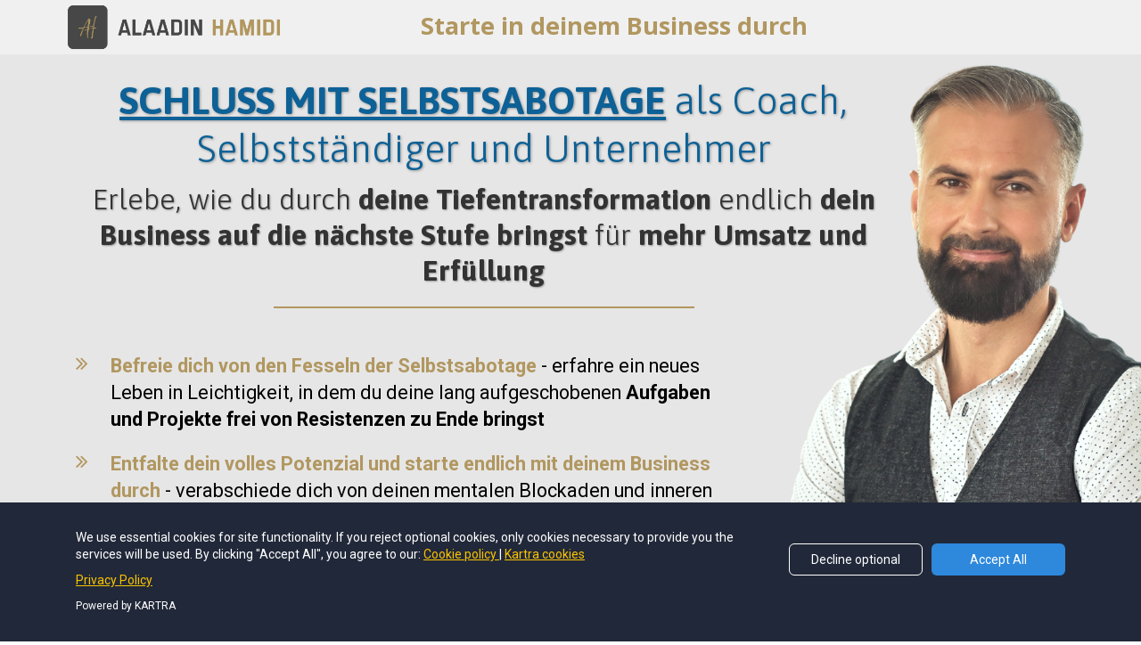

--- FILE ---
content_type: text/html; charset=UTF-8
request_url: https://www.alaadinhamidi.com/
body_size: 52428
content:
<!DOCTYPE html>
<html lang="en">
<head>
    <meta charset="UTF-8">
    <title>Schluss mit Selbstsabotage - ALAADIN HAMIDI</title>
    <meta name="description" content="">
	<meta name="keywords" content="">
    <meta name="robots" content="index, follow">
    <link rel="shortcut icon" href="https://kartrausers.s3.amazonaws.com/limitlessmind/31048720_646f39ad238f5_White_logo_small_-_no_background.png">
    <meta name="viewport" content="width=device-width, initial-scale=1.0">

    <meta name="author" content="Alaadin Hamidi">
    <meta property="og:title" content="">
    <meta property="og:description" content="">
    <meta property="og:image" content="https://d11n7da8rpqbjy.cloudfront.net/limitlessmind/18849909_1618698601VlHColor_logo_-_no_background.png">

    <!-- Font icons preconnect -->
    <link rel="preconnect" href="//app.kartra.com" crossorigin>
    <link rel="preconnect" href="//fonts.gstatic.com" crossorigin>
    <link rel="preconnect" href="//fonts.googleapis.com" crossorigin>
    <link rel="preconnect" href="//d2uolguxr56s4e.cloudfront.net" crossorigin>

    <link rel="dns-prefetch" href="//app.kartra.com">
    <link rel="dns-prefetch" href="//fonts.gstatic.com">
    <link rel="dns-prefetch" href="//fonts.googleapis.com">
    <link rel="dns-prefetch" href="//d2uolguxr56s4e.cloudfront.net">

    <!--
        Google fonts are computed and loaded on page build via save.js
        Individual stylesheets required are listed in /css/new/css/pages/skeleton.css
    -->

    <!--<link href="//d2uolguxr56s4e.cloudfront.net/internal/pages/css/skeleton.min.css" rel="stylesheet">-->
    <link type="text/css" rel="preload" href="https://fonts.googleapis.com/css?family=Open+Sans:300,300i,400,400i,600,600i,700,700i,900,900i|Asap:300,300i,400,400i,600,600i,700,700i,900,900i|Lato:300,300i,400,400i,600,600i,700,700i,900,900i|Asap:300,300i,400,400i,600,600i,700,700i,900,900i|Roboto:300,300i,400,400i,600,600i,700,700i,900,900i|Nunito:300,300i,400,400i,600,600i,700,700i,900,900i|Roboto+Condensed:300,300i,400,400i,600,600i,700,700i,900,900i|Raleway:300,300i,400,400i,600,600i,700,700i,900,900i|Zilla+Slab:300,300i,400,400i,600,600i,700,700i,900,900i&display=swap" as="style" onload="this.onload=null;this.rel='stylesheet'"><link rel="stylesheet" href="//d2uolguxr56s4e.cloudfront.net/internal/pages/css/new_bootstrap.css">

    <link rel="preload" href="//d2uolguxr56s4e.cloudfront.net/internal/pages/css/kartra_components.css" as="style" onload="this.onload=null;this.rel='stylesheet'">
    <link rel="preload" href="//app.kartra.com/css/new/css/pages/font-awesome.css" as="style" onload="this.onload=null;this.rel='stylesheet'">

    <noscript>
        <link rel="stylesheet" href="//d2uolguxr56s4e.cloudfront.net/internal/pages/css/kartra_components.css">
        <link rel="stylesheet" href="//app.kartra.com/css/new/css/pages/font-awesome.css">
    <link type="text/css" rel="stylesheet" href="https://fonts.googleapis.com/css?family=Open+Sans:300,300i,400,400i,600,600i,700,700i,900,900i|Asap:300,300i,400,400i,600,600i,700,700i,900,900i|Lato:300,300i,400,400i,600,600i,700,700i,900,900i|Asap:300,300i,400,400i,600,600i,700,700i,900,900i|Roboto:300,300i,400,400i,600,600i,700,700i,900,900i|Nunito:300,300i,400,400i,600,600i,700,700i,900,900i|Roboto+Condensed:300,300i,400,400i,600,600i,700,700i,900,900i|Raleway:300,300i,400,400i,600,600i,700,700i,900,900i|Zilla+Slab:300,300i,400,400i,600,600i,700,700i,900,900i&display=swap">
</noscript>
    
    <script>
        /*! loadCSS rel=preload polyfill. [c]2017 Filament Group, Inc. MIT License */
        (function(w){"use strict";if(!w.loadCSS){w.loadCSS=function(){}}var rp=loadCSS.relpreload={};rp.support=function(){var ret;try{ret=w.document.createElement("link").relList.supports("preload")}catch(e){ret=false}return function(){return ret}}();rp.bindMediaToggle=function(link){var finalMedia=link.media||"all";function enableStylesheet(){link.media=finalMedia}if(link.addEventListener){link.addEventListener("load",enableStylesheet)}else if(link.attachEvent){link.attachEvent("onload",enableStylesheet)}setTimeout(function(){link.rel="stylesheet";link.media="only x"});setTimeout(enableStylesheet,3e3)};rp.poly=function(){if(rp.support()){return}var links=w.document.getElementsByTagName("link");for(var i=0;i<links.length;i++){var link=links[i];if(link.rel==="preload"&&link.getAttribute("as")==="style"&&!link.getAttribute("data-loadcss")){link.setAttribute("data-loadcss",true);rp.bindMediaToggle(link)}}};if(!rp.support()){rp.poly();var run=w.setInterval(rp.poly,500);if(w.addEventListener){w.addEventListener("load",function(){rp.poly();w.clearInterval(run)})}else if(w.attachEvent){w.attachEvent("onload",function(){rp.poly();w.clearInterval(run)})}}if(typeof exports!=="undefined"){exports.loadCSS=loadCSS}else{w.loadCSS=loadCSS}})(typeof global!=="undefined"?global:this);

        window.global_id = 'bf8aSjzH4rCp';
        window.secure_base_url = '//app.kartra.com/';
    </script>
    
    <!--headerIncludes-->
    <style>
    .overlay_builder {
        position: relative;
    }

    .kartra_optin_footer-poweredby > p {
        font-size: 12px;
        line-height: 130%;
        font-weight: 300;
        color: #333;
        margin-top: 0px;
        margin-bottom: 0px;
    }

	body.modal-open{
		overflow:hidden;
		overflow-x:;
	}

    
	#page_background_color
	{
		background-color:rgb(255, 255, 255);
	}
	body
	{
		background-color:rgb(255, 255, 255);
		
	}
	

    [data-effect] {
        visibility: hidden;
    }
    
    </style>
    <script>
        var google_analytics = null;
        
    </script>
    <script src="/js/build/front/pages/skeleton-above.js"></script>
<style id="pagesCustomCSS">
.fa-angle-down {
    color: #90753D;
}

.accordion-indicator-icon {
  border-color: #90753D;
}

.panel-title { 
    text-align: center;
}

#_tr0qjh2i6 .background_changer {
    background-size: auto 100%;
    background-position: 75% 100%;
}

#_zdpy60cib .background_changer {
    background-size: auto 100%; 
    background-position: 50% 100%;
}

.background_changer {
    background-size: auto 100%; 
    background-position: 50% 100%;
}
</style>
</head>
<body>

    <div style="height:0px;width:0px;opacity:0;position:fixed" class="js_kartra_trackable_object" data-kt-type="kartra_page_tracking" data-kt-value="bf8aSjzH4rCp" data-kt-owner="GrXlL0Kr">
    </div>
    <div id="page" class="page container-fluid">
        <div id="page_background_color" class="row">
<div class="content dark" style="padding: 0px; background-color: rgb(240, 240, 240);" hide-on-tablet="true" hide-on-phone="true" id="_jdq6o66ym">
                <div class="background_changer background_changer--blur0" alt="" style="background-image: none; opacity: 1;"></div>
                <div class="background_changer_overlay" style="background-image: none;"></div>
                <div class="container"><div class="row" data-component="grid">
<div class="col-md-3"><div class="js_kartra_component_holder">
<div data-component="image" href="javascript: void(0);" id="4RkqKxJCTy">
                        <picture><source type="image/webp" data-srcset="//d11n7da8rpqbjy.cloudfront.net/limitlessmind/18849909_1618698601VlHColor_logo_-_no_background.webp"></source><source type="image/png" data-srcset="//d11n7da8rpqbjy.cloudfront.net/limitlessmind/18849909_1618698601VlHColor_logo_-_no_background.png"></source><img class="kartra_image kartra_image--logo kartra_image--margin-bottom-none pull-left background_changer--blur0" src="[data-uri]" alt="" style="border-color: rgb(35, 82, 124); border-style: none; border-width: 0px; margin: 0px; opacity: 1;" data-original="//d11n7da8rpqbjy.cloudfront.net/limitlessmind/18849909_1618698601VlHColor_logo_-_no_background.png"></picture>
                    </div>
<div data-component="headline" id="Czic1pFrBD">
<lt-highlighter contenteditable="false" class="lt--mac-os" data-cke-temp="1" style="display: none; z-index: 1 !important;"><lt-div spellcheck="false" class="lt-highlighter__wrapper" style="width: 1110px !important; height: 122.469px !important; transform: none !important; transform-origin: 555px 61.2344px !important; zoom: 1 !important;"><lt-div class="lt-highlighter__scroll-element" style="top: 0px !important; left: 0px !important; width: 1110px !important; height: 122px !important;"><canvas class="lt-highlighter__canvas" width="81" height="59" style="display: none; top: 62px !important; left: 495px !important;"></canvas></lt-div></lt-div></lt-highlighter><lt-highlighter contenteditable="false" class="lt--mac-os" data-cke-temp="1" style="display: none; z-index: 1 !important;"><lt-div spellcheck="false" class="lt-highlighter__wrapper" style="width: 1110px !important; height: 122.469px !important; transform: none !important; transform-origin: 555px 61.2344px !important; zoom: 1 !important;"><lt-div class="lt-highlighter__scroll-element" style="top: 0px !important; left: 0px !important; width: 1110px !important; height: 122px !important;"><canvas class="lt-highlighter__canvas" width="81" height="59" style="display: none; top: 62px !important; left: 495px !important;"></canvas></lt-div></lt-div></lt-highlighter><lt-highlighter contenteditable="false" class="lt--mac-os" data-cke-temp="1" style="display: none; z-index: 1 !important;"><lt-div spellcheck="false" class="lt-highlighter__wrapper" style="width: 920px !important; height: 122.469px !important; transform: none !important; transform-origin: 460px 61.2344px !important; zoom: 1 !important;"><lt-div class="lt-highlighter__scroll-element" style="top: 0px !important; left: 0px !important; width: 920px !important; height: 122px !important;"><canvas class="lt-highlighter__canvas" width="82" height="59" style="display: none; top: 62px !important; left: 400px !important;"></canvas></lt-div></lt-div></lt-highlighter><lt-highlighter contenteditable="false" class="lt--mac-os" data-cke-temp="1" style="display: none; z-index: 1 !important;"><lt-div spellcheck="false" class="lt-highlighter__wrapper" style="width: 1110px !important; height: 122.469px !important; transform: none !important; transform-origin: 555px 61.2344px !important; zoom: 1 !important;"><lt-div class="lt-highlighter__scroll-element" style="top: 0px !important; left: 0px !important; width: 1110px !important; height: 122px !important;"><canvas class="lt-highlighter__canvas" width="81" height="59" style="display: none; top: 62px !important; left: 495px !important;"></canvas></lt-div></lt-div></lt-highlighter><lt-highlighter contenteditable="false" class="lt--mac-os" data-cke-temp="1" style="display: none; z-index: 1 !important;"><lt-div spellcheck="false" class="lt-highlighter__wrapper" style="width: 920px !important; height: 122.469px !important; transform: none !important; transform-origin: 460px 61.2344px !important; zoom: 1 !important;"><lt-div class="lt-highlighter__scroll-element" style="top: 0px !important; left: 0px !important; width: 920px !important; height: 122px !important;"></lt-div></lt-div></lt-highlighter><lt-highlighter contenteditable="false" class="lt--mac-os" data-cke-temp="1" style="display: none; z-index: 1 !important;"><lt-div spellcheck="false" class="lt-highlighter__wrapper" style="width: 920px !important; height: 122.469px !important; transform: none !important; transform-origin: 460px 61.2344px !important; zoom: 1 !important;"><lt-div class="lt-highlighter__scroll-element" style="top: 0px !important; left: 0px !important; width: 920px !important; height: 122px !important;"><canvas class="lt-highlighter__canvas" width="81" height="59" style="display: none; top: 62px !important; left: 400px !important;"></canvas></lt-div></lt-div></lt-highlighter><lt-highlighter contenteditable="false" class="lt--mac-os" data-cke-temp="1" style="display: none; z-index: 1 !important;"><lt-div spellcheck="false" class="lt-highlighter__wrapper" style="width: 920px !important; height: 122.469px !important; transform: none !important; transform-origin: 460px 61.2344px !important; zoom: 1 !important;"><lt-div class="lt-highlighter__scroll-element" style="top: 0px !important; left: 0px !important; width: 920px !important; height: 122px !important;"><canvas class="lt-highlighter__canvas" width="81" height="59" style="display: none; top: 62px !important; left: 400px !important;"></canvas></lt-div></lt-div></lt-highlighter><lt-highlighter contenteditable="false" class="lt--mac-os" data-cke-temp="1" style="display: none; z-index: 1 !important;"><lt-div spellcheck="false" class="lt-highlighter__wrapper" style="width: 370px !important; height: 100.781px !important; transform: none !important; transform-origin: 185px 50.3906px !important; zoom: 1 !important;"><lt-div class="lt-highlighter__scroll-element" style="top: 0px !important; left: 0px !important; width: 370px !important; height: 100.781px !important;"><canvas class="lt-highlighter__canvas" width="46" height="33" style="display: none; top: 67px !important; left: 151px !important;"></canvas></lt-div></lt-div></lt-highlighter>
</div>
</div></div>
<div class="col-md-7"><div class="js_kartra_component_holder"><div data-component="headline" id="84cjXWvpYf">
<lt-highlighter contenteditable="false" class="lt--mac-os" data-cke-temp="1" style="display: none; z-index: 1 !important;"><lt-div spellcheck="false" class="lt-highlighter__wrapper" style="width: 1110px !important; height: 122.469px !important; transform: none !important; transform-origin: 555px 61.2344px !important; zoom: 1 !important;"><lt-div class="lt-highlighter__scroll-element" style="top: 0px !important; left: 0px !important; width: 1110px !important; height: 122px !important;"><canvas class="lt-highlighter__canvas" width="81" height="59" style="display: none; top: 62px !important; left: 495px !important;"></canvas></lt-div></lt-div></lt-highlighter><lt-highlighter contenteditable="false" class="lt--mac-os" data-cke-temp="1" style="display: none; z-index: 1 !important;"><lt-div spellcheck="false" class="lt-highlighter__wrapper" style="width: 1110px !important; height: 122.469px !important; transform: none !important; transform-origin: 555px 61.2344px !important; zoom: 1 !important;"><lt-div class="lt-highlighter__scroll-element" style="top: 0px !important; left: 0px !important; width: 1110px !important; height: 122px !important;"><canvas class="lt-highlighter__canvas" width="81" height="59" style="display: none; top: 62px !important; left: 495px !important;"></canvas></lt-div></lt-div></lt-highlighter><lt-highlighter contenteditable="false" class="lt--mac-os" data-cke-temp="1" style="display: none; z-index: 1 !important;"><lt-div spellcheck="false" class="lt-highlighter__wrapper" style="width: 920px !important; height: 122.469px !important; transform: none !important; transform-origin: 460px 61.2344px !important; zoom: 1 !important;"><lt-div class="lt-highlighter__scroll-element" style="top: 0px !important; left: 0px !important; width: 920px !important; height: 122px !important;"><canvas class="lt-highlighter__canvas" width="82" height="59" style="display: none; top: 62px !important; left: 400px !important;"></canvas></lt-div></lt-div></lt-highlighter><lt-highlighter contenteditable="false" class="lt--mac-os" data-cke-temp="1" style="display: none; z-index: 1 !important;"><lt-div spellcheck="false" class="lt-highlighter__wrapper" style="width: 1110px !important; height: 122.469px !important; transform: none !important; transform-origin: 555px 61.2344px !important; zoom: 1 !important;"><lt-div class="lt-highlighter__scroll-element" style="top: 0px !important; left: 0px !important; width: 1110px !important; height: 122px !important;"><canvas class="lt-highlighter__canvas" width="81" height="59" style="display: none; top: 62px !important; left: 495px !important;"></canvas></lt-div></lt-div></lt-highlighter><lt-highlighter contenteditable="false" class="lt--mac-os" data-cke-temp="1" style="display: none; z-index: 1 !important;"><lt-div spellcheck="false" class="lt-highlighter__wrapper" style="width: 920px !important; height: 122.469px !important; transform: none !important; transform-origin: 460px 61.2344px !important; zoom: 1 !important;"><lt-div class="lt-highlighter__scroll-element" style="top: 0px !important; left: 0px !important; width: 920px !important; height: 122px !important;"></lt-div></lt-div></lt-highlighter><lt-highlighter contenteditable="false" class="lt--mac-os" data-cke-temp="1" style="display: none; z-index: 1 !important;"><lt-div spellcheck="false" class="lt-highlighter__wrapper" style="width: 920px !important; height: 122.469px !important; transform: none !important; transform-origin: 460px 61.2344px !important; zoom: 1 !important;"><lt-div class="lt-highlighter__scroll-element" style="top: 0px !important; left: 0px !important; width: 920px !important; height: 122px !important;"><canvas class="lt-highlighter__canvas" width="81" height="59" style="display: none; top: 62px !important; left: 400px !important;"></canvas></lt-div></lt-div></lt-highlighter><lt-highlighter contenteditable="false" class="lt--mac-os" data-cke-temp="1" style="display: none; z-index: 1 !important;"><lt-div spellcheck="false" class="lt-highlighter__wrapper" style="width: 920px !important; height: 122.469px !important; transform: none !important; transform-origin: 460px 61.2344px !important; zoom: 1 !important;"><lt-div class="lt-highlighter__scroll-element" style="top: 0px !important; left: 0px !important; width: 920px !important; height: 122px !important;"><canvas class="lt-highlighter__canvas" width="81" height="59" style="display: none; top: 62px !important; left: 400px !important;"></canvas></lt-div></lt-div></lt-highlighter><lt-highlighter contenteditable="false" class="lt--mac-os" data-cke-temp="1" style="display: none; z-index: 1 !important;"><lt-div spellcheck="false" class="lt-highlighter__wrapper" style="width: 370px !important; height: 100.781px !important; transform: none !important; transform-origin: 185px 50.3906px !important; zoom: 1 !important;"><lt-div class="lt-highlighter__scroll-element" style="top: 0px !important; left: 0px !important; width: 370px !important; height: 100.781px !important;"><canvas class="lt-highlighter__canvas" width="46" height="33" style="display: none; top: 67px !important; left: 151px !important;"></canvas></lt-div></lt-div></lt-highlighter><lt-highlighter contenteditable="false" class="lt--mac-os" data-cke-temp="1" style="display: none; z-index: 1 !important;"><lt-div spellcheck="false" class="lt-highlighter__wrapper" style="width: 540px !important; height: 85.3281px !important; transform: none !important; transform-origin: 270px 42.6641px !important; zoom: 1 !important; margin-top: 10px !important;"><lt-div class="lt-highlighter__scroll-element" style="top: 0px !important; left: 0px !important; width: 540px !important; height: 85px !important;"></lt-div></lt-div></lt-highlighter><lt-highlighter contenteditable="false" class="lt--mac-os" data-cke-temp="1" style="display: none; z-index: 1 !important;"><lt-div spellcheck="false" class="lt-highlighter__wrapper" style="width: 540px !important; height: 85.3281px !important; transform: none !important; transform-origin: 270px 42.6641px !important; zoom: 1 !important; margin-top: 10px !important;"><lt-div class="lt-highlighter__scroll-element" style="top: 0px !important; left: 0px !important; width: 540px !important; height: 85px !important;"></lt-div></lt-div></lt-highlighter><lt-highlighter contenteditable="false" class="lt--mac-os" data-cke-temp="1" data-lt-linked="1" style="display: none; z-index: 1 !important;"><lt-div spellcheck="false" class="lt-highlighter__wrapper" style="width: 540px !important; height: 88.0156px !important; transform: none !important; transform-origin: 270px 44.0078px !important; zoom: 1 !important; margin-top: 10px !important;"><lt-div class="lt-highlighter__scroll-element" style="top: 0px !important; left: 0px !important; width: 540px !important; height: 88px !important;"></lt-div></lt-div></lt-highlighter><lt-highlighter contenteditable="false" class="lt--mac-os" data-cke-temp="1" data-lt-linked="1" style="display: none; z-index: 1 !important;"><lt-div spellcheck="false" class="lt-highlighter__wrapper" style="width: 255px !important; height: 130.469px !important; transform: none !important; transform-origin: 127.5px 65.2344px !important; zoom: 1 !important; margin-top: 10px !important;"><lt-div class="lt-highlighter__scroll-element" style="top: 0px !important; left: 0px !important; width: 255px !important; height: 132px !important;"><canvas class="lt-highlighter__canvas" width="30" height="31" style="display: none; top: 76px !important; left: 21px !important;"></canvas></lt-div></lt-div></lt-highlighter><lt-highlighter contenteditable="false" class="lt--mac-os" data-cke-temp="1" data-lt-linked="1" style="display: none; z-index: 1 !important;"><lt-div spellcheck="false" class="lt-highlighter__wrapper" style="width: 635px !important; height: 52.1875px !important; transform: none !important; transform-origin: 317.5px 26.0938px !important; zoom: 1 !important; margin-top: 15px !important;"><lt-div class="lt-highlighter__scroll-element" style="top: 0px !important; left: 0px !important; width: 635px !important; height: 54px !important;"><canvas class="lt-highlighter__canvas" width="31" height="30" style="display: none; top: 24px !important; left: 187px !important;"></canvas></lt-div></lt-div></lt-highlighter><lt-highlighter contenteditable="false" class="lt--mac-os" data-cke-temp="1" data-lt-linked="1" style="display: none; z-index: 1 !important;"><lt-div spellcheck="false" class="lt-highlighter__wrapper" style="width: 635px !important; height: 82.9688px !important; transform: none !important; transform-origin: 317.5px 41.4844px !important; zoom: 1 !important; margin-top: 15px !important;"><lt-div class="lt-highlighter__scroll-element" style="top: 0px !important; left: 0px !important; width: 635px !important; height: 83px !important;"><canvas class="lt-highlighter__canvas" width="31" height="30" style="display: none; top: 53px !important; left: 182px !important;"></canvas></lt-div></lt-div></lt-highlighter><lt-highlighter contenteditable="false" class="lt--mac-os" data-cke-temp="1" data-lt-linked="1" style="display: none; z-index: 1 !important;"><lt-div spellcheck="false" class="lt-highlighter__wrapper" style="width: 635px !important; height: 38.941px !important; transform: none !important; transform-origin: 317.5px 19.4705px !important; zoom: 1 !important; margin-top: 15px !important;"><lt-div class="lt-highlighter__scroll-element" style="top: 0px !important; left: 0px !important; width: 635px !important; height: 38.941px !important;"></lt-div></lt-div></lt-highlighter><lt-highlighter contenteditable="false" class="lt--mac-os" data-cke-temp="1" data-lt-linked="1" style="display: none; z-index: 1 !important;"><lt-div spellcheck="false" class="lt-highlighter__wrapper" style="width: 720px !important; height: 22.0156px !important; transform: none !important; transform-origin: 360px 11.0078px !important; zoom: 1 !important; margin-top: 15px !important;"><lt-div class="lt-highlighter__scroll-element" style="top: 0px !important; left: 0px !important; width: 720px !important; height: 25px !important;"></lt-div></lt-div></lt-highlighter><lt-highlighter contenteditable="false" class="lt--mac-os" data-cke-temp="1" data-lt-linked="1" style="display: none; z-index: 1 !important;"><lt-div spellcheck="false" class="lt-highlighter__wrapper" style="width: 370px !important; height: 38.3906px !important; transform: none !important; transform-origin: 185px 19.1953px !important; zoom: 1 !important; margin-top: 15px !important;"><lt-div class="lt-highlighter__scroll-element" style="top: 0px !important; left: 0px !important; width: 370px !important; height: 41px !important;"></lt-div></lt-div></lt-highlighter><lt-highlighter contenteditable="false" class="lt--mac-os" data-cke-temp="1" data-lt-linked="1" style="display: none; z-index: 1 !important;"><lt-div spellcheck="false" class="lt-highlighter__wrapper" style="width: 720px !important; height: 22.0156px !important; transform: none !important; transform-origin: 360px 11.0078px !important; zoom: 1 !important; margin-top: 15px !important;"><lt-div class="lt-highlighter__scroll-element" style="top: 0px !important; left: 0px !important; width: 720px !important; height: 25px !important;"></lt-div></lt-div></lt-highlighter><div class="kartra_headline kartra_headline--h2 kartra_headline--text-center kartra_headline--black" style="position: relative; margin-top: 15px; margin-bottom: 10px;" data-gramm="false" aria-controls="cke_745" aria-activedescendant="" aria-autocomplete="list" aria-expanded="false" spellcheck="false" data-lt-tmp-id="lt-746946">
<p style="line-height: 1em; font-size: 1rem;"><strong><span style="font-size: 1rem; line-height: 1em;"><font color="#b19760" face="asap"><span style="font-size: 1rem; line-height: 1em;"><span style='line-height: 1em; font-family: "Open Sans"; font-size: 1rem;'>Starte in deinem Business durch</span></span></font></span></strong></p>
</div>
</div></div></div>
</div></div>
            </div>
<div class="content dark" style="padding: 20px 0px; background-color: rgb(230, 230, 230);" hide-on-phone="true" hide-on-tablet="true" id="_tr0qjh2i6">
<style id="pagesInternalCSS">
	.kartra_link_wrapper--margin-bottom-extra-tiny{
	    margin-bottom: 5px;
	}
	.kartra_link_wrapper--last-child-border-right-none .kartra_list__link--border-right-extra-tiny:last-of-type{
	    border-right: 0px;
	}

	.kartra_headline--wrp15-text-shadow{
	    text-shadow: 0px 1px 2px rgba(000,000,000,0.4)
	    
	}

	@media(max-width: 767px){
	    .column--wrp-15-padding-responsive-regular{
	    	padding: 20px !important;
	    }
	    .kartra_element_bg--wrp-15-padding-responsive-regular {
	        padding: 20px 20px 0px 20px !important;
	    }
	}	
</style>

<div class="background_changer background_changer--blur0" style="opacity: 1;" alt="" data-bg='url("https://d11n7da8rpqbjy.cloudfront.net/limitlessmind/532077242173hero-secrtion-bkg-no-frame-big-dark-finale.png")'></div>
<div class="background_changer_overlay" style="background-image: none;"></div>
<div class="container">
<div class="row background_changer--blur0" data-component="grid" id="accordion-SSAvv0TiHk" alt="" style="background-color: rgba(255, 255, 255, 0); border-radius: 0px; border-style: none; border-width: 0px; margin-top: -15px; margin-bottom: 0px; background-image: none; opacity: 1; background-size: cover; background-position: center center; background-repeat: no-repeat;"><div class="col-md-10"><div class="js_kartra_component_holder">
<div data-component="text">
<lt-highlighter contenteditable="false" class="lt--mac-os" data-cke-temp="1" style="display: none; z-index: 1 !important;"><lt-div spellcheck="false" class="lt-highlighter__wrapper" style="width: 920px !important; height: 98.3906px !important; transform: none !important; transform-origin: 460px 49.1953px !important; zoom: 1 !important;"><lt-div class="lt-highlighter__scroll-element" style="top: 0px !important; left: 0px !important; width: 920px !important; height: 98px !important;"></lt-div></lt-div></lt-highlighter><lt-highlighter contenteditable="false" class="lt--mac-os" data-cke-temp="1" style="display: none; z-index: 1 !important;"><lt-div spellcheck="false" class="lt-highlighter__wrapper" style="width: 730px !important; height: 305.695px !important; transform: none !important; transform-origin: 365px 152.848px !important; zoom: 1 !important;"><lt-div class="lt-highlighter__scroll-element" style="top: 0px !important; left: 0px !important; width: 730px !important; height: 305px !important;"></lt-div></lt-div></lt-highlighter><lt-highlighter contenteditable="false" class="lt--mac-os" data-cke-temp="1" style="display: none; z-index: 1 !important;"><lt-div spellcheck="false" class="lt-highlighter__wrapper" style="width: 730px !important; height: 305.625px !important; transform: none !important; transform-origin: 365px 152.812px !important; zoom: 1 !important;"><lt-div class="lt-highlighter__scroll-element" style="top: 0px !important; left: 0px !important; width: 730px !important; height: 305.625px !important;"></lt-div></lt-div></lt-highlighter><lt-highlighter contenteditable="false" class="lt--mac-os" data-cke-temp="1" style="display: none; z-index: 1 !important;"><lt-div spellcheck="false" class="lt-highlighter__wrapper" style="width: 730px !important; height: 195.75px !important; transform: none !important; transform-origin: 365px 97.875px !important; zoom: 1 !important;"><lt-div class="lt-highlighter__scroll-element" style="top: 0px !important; left: 0px !important; width: 730px !important; height: 195.75px !important;"></lt-div></lt-div></lt-highlighter><lt-highlighter contenteditable="false" class="lt--mac-os" data-cke-temp="1" style="display: none; z-index: 1 !important;" data-lt-linked="1"><lt-div spellcheck="false" class="lt-highlighter__wrapper" style="width: 730px !important; height: 0px !important; transform: none !important; transform-origin: 365px 0px !important; zoom: 1 !important;"><lt-div class="lt-highlighter__scroll-element" style="top: 0px !important; left: 0px !important; width: 730px !important; height: 0px !important;"></lt-div></lt-div></lt-highlighter><div class="kartra_text" style="position: relative;" data-lt-tmp-id="lt-100311" data-gramm="false" aria-controls="cke_15470" aria-activedescendant="" aria-autocomplete="list" aria-expanded="false" spellcheck="false"></div>
</div>
<div data-component="text" id="183eeDmSAx">
<lt-highlighter contenteditable="false" class="lt--mac-os" data-cke-temp="1" style="display: none; z-index: 1 !important;"><lt-div spellcheck="false" class="lt-highlighter__wrapper" style="width: 920px !important; height: 98.3906px !important; transform: none !important; transform-origin: 460px 49.1953px !important; zoom: 1 !important;"><lt-div class="lt-highlighter__scroll-element" style="top: 0px !important; left: 0px !important; width: 920px !important; height: 98px !important;"></lt-div></lt-div></lt-highlighter><lt-highlighter contenteditable="false" class="lt--mac-os" data-cke-temp="1" style="display: none; z-index: 1 !important;"><lt-div spellcheck="false" class="lt-highlighter__wrapper" style="width: 730px !important; height: 305.695px !important; transform: none !important; transform-origin: 365px 152.848px !important; zoom: 1 !important;"><lt-div class="lt-highlighter__scroll-element" style="top: 0px !important; left: 0px !important; width: 730px !important; height: 305px !important;"></lt-div></lt-div></lt-highlighter><lt-highlighter contenteditable="false" class="lt--mac-os" data-cke-temp="1" style="display: none; z-index: 1 !important;"><lt-div spellcheck="false" class="lt-highlighter__wrapper" style="width: 730px !important; height: 305.625px !important; transform: none !important; transform-origin: 365px 152.812px !important; zoom: 1 !important;"><lt-div class="lt-highlighter__scroll-element" style="top: 0px !important; left: 0px !important; width: 730px !important; height: 305.625px !important;"></lt-div></lt-div></lt-highlighter><lt-highlighter contenteditable="false" class="lt--mac-os" data-cke-temp="1" style="display: none; z-index: 1 !important;"><lt-div spellcheck="false" class="lt-highlighter__wrapper" style="width: 730px !important; height: 329.719px !important; transform: none !important; transform-origin: 365px 164.859px !important; zoom: 1 !important;"><lt-div class="lt-highlighter__scroll-element" style="top: 0px !important; left: 0px !important; width: 730px !important; height: 329.719px !important;"></lt-div></lt-div></lt-highlighter><lt-highlighter contenteditable="false" class="lt--mac-os" data-cke-temp="1" style="display: none; z-index: 1 !important;"><lt-div spellcheck="false" class="lt-highlighter__wrapper" style="width: 730px !important; height: 96.625px !important; transform: none !important; transform-origin: 365px 48.3125px !important; zoom: 1 !important;"><lt-div class="lt-highlighter__scroll-element" style="top: 0px !important; left: 0px !important; width: 730px !important; height: 98px !important;"></lt-div></lt-div></lt-highlighter><lt-highlighter contenteditable="false" class="lt--mac-os" data-cke-temp="1" style="display: none; z-index: 1 !important;"><lt-div spellcheck="false" class="lt-highlighter__wrapper" style="width: 730px !important; height: 96.625px !important; transform: none !important; transform-origin: 365px 48.3125px !important; zoom: 1 !important;"><lt-div class="lt-highlighter__scroll-element" style="top: 0px !important; left: 0px !important; width: 730px !important; height: 98px !important;"></lt-div></lt-div></lt-highlighter><lt-highlighter contenteditable="false" class="lt--mac-os" data-cke-temp="1" style="display: none; z-index: 1 !important;"><lt-div spellcheck="false" class="lt-highlighter__wrapper" style="width: 825px !important; height: 96.625px !important; transform: none !important; transform-origin: 412.5px 48.3125px !important; zoom: 1 !important;"><lt-div class="lt-highlighter__scroll-element" style="top: 0px !important; left: 0px !important; width: 825px !important; height: 98px !important;"></lt-div></lt-div></lt-highlighter><lt-highlighter contenteditable="false" class="lt--mac-os" data-cke-temp="1" style="display: none; z-index: 1 !important;"><lt-div spellcheck="false" class="lt-highlighter__wrapper" style="width: 825px !important; height: 96.625px !important; transform: none !important; transform-origin: 412.5px 48.3125px !important; zoom: 1 !important;"><lt-div class="lt-highlighter__scroll-element" style="top: 0px !important; left: 0px !important; width: 825px !important; height: 98px !important;"></lt-div></lt-div></lt-highlighter><lt-highlighter contenteditable="false" class="lt--mac-os" data-cke-temp="1" style="display: none; z-index: 1 !important;"><lt-div spellcheck="false" class="lt-highlighter__wrapper" style="width: 825px !important; height: 96.625px !important; transform: none !important; transform-origin: 412.5px 48.3125px !important; zoom: 1 !important;"><lt-div class="lt-highlighter__scroll-element" style="top: 0px !important; left: 0px !important; width: 825px !important; height: 98px !important;"></lt-div></lt-div></lt-highlighter><lt-highlighter contenteditable="false" class="lt--mac-os" data-cke-temp="1" style="display: none; z-index: 1 !important;"><lt-div spellcheck="false" class="lt-highlighter__wrapper" style="width: 825px !important; height: 96.625px !important; transform: none !important; transform-origin: 412.5px 48.3125px !important; zoom: 1 !important;"><lt-div class="lt-highlighter__scroll-element" style="top: 0px !important; left: 0px !important; width: 825px !important; height: 98px !important;"></lt-div></lt-div></lt-highlighter><lt-highlighter contenteditable="false" class="lt--mac-os" data-cke-temp="1" style="display: none; z-index: 1 !important;"><lt-div spellcheck="false" class="lt-highlighter__wrapper" style="width: 920px !important; height: 96.625px !important; transform: none !important; transform-origin: 460px 48.3125px !important; zoom: 1 !important;"><lt-div class="lt-highlighter__scroll-element" style="top: 0px !important; left: 0px !important; width: 920px !important; height: 98px !important;"></lt-div></lt-div></lt-highlighter><lt-highlighter contenteditable="false" class="lt--mac-os" data-cke-temp="1" style="display: none; z-index: 1 !important;"><lt-div spellcheck="false" class="lt-highlighter__wrapper" style="width: 730px !important; height: 65.25px !important; transform: none !important; transform-origin: 365px 32.625px !important; zoom: 1 !important;"><lt-div class="lt-highlighter__scroll-element" style="top: 0px !important; left: 0px !important; width: 730px !important; height: 68px !important;"></lt-div></lt-div></lt-highlighter><lt-highlighter contenteditable="false" class="lt--mac-os" data-cke-temp="1" style="display: none; z-index: 1 !important;"><lt-div spellcheck="false" class="lt-highlighter__wrapper" style="width: 730px !important; height: 48.1597px !important; transform: none !important; transform-origin: 365px 24.0799px !important; zoom: 1 !important;"><lt-div class="lt-highlighter__scroll-element" style="top: 0px !important; left: 0px !important; width: 730px !important; height: 47px !important;"></lt-div></lt-div></lt-highlighter>
</div>
<div data-component="text" id="XUpjSBsr6w">
<lt-highlighter contenteditable="false" class="lt--mac-os" data-cke-temp="1" style="display: none; z-index: 1 !important;"><lt-div spellcheck="false" class="lt-highlighter__wrapper" style="width: 920px !important; height: 98.3906px !important; transform: none !important; transform-origin: 460px 49.1953px !important; zoom: 1 !important;"><lt-div class="lt-highlighter__scroll-element" style="top: 0px !important; left: 0px !important; width: 920px !important; height: 98px !important;"></lt-div></lt-div></lt-highlighter><lt-highlighter contenteditable="false" class="lt--mac-os" data-cke-temp="1" style="display: none; z-index: 1 !important;"><lt-div spellcheck="false" class="lt-highlighter__wrapper" style="width: 730px !important; height: 305.695px !important; transform: none !important; transform-origin: 365px 152.848px !important; zoom: 1 !important;"><lt-div class="lt-highlighter__scroll-element" style="top: 0px !important; left: 0px !important; width: 730px !important; height: 305px !important;"></lt-div></lt-div></lt-highlighter><lt-highlighter contenteditable="false" class="lt--mac-os" data-cke-temp="1" style="display: none; z-index: 1 !important;"><lt-div spellcheck="false" class="lt-highlighter__wrapper" style="width: 730px !important; height: 305.625px !important; transform: none !important; transform-origin: 365px 152.812px !important; zoom: 1 !important;"><lt-div class="lt-highlighter__scroll-element" style="top: 0px !important; left: 0px !important; width: 730px !important; height: 305.625px !important;"></lt-div></lt-div></lt-highlighter><lt-highlighter contenteditable="false" class="lt--mac-os" data-cke-temp="1" style="display: none; z-index: 1 !important;"><lt-div spellcheck="false" class="lt-highlighter__wrapper" style="width: 730px !important; height: 329.719px !important; transform: none !important; transform-origin: 365px 164.859px !important; zoom: 1 !important;"><lt-div class="lt-highlighter__scroll-element" style="top: 0px !important; left: 0px !important; width: 730px !important; height: 329.719px !important;"></lt-div></lt-div></lt-highlighter><lt-highlighter contenteditable="false" class="lt--mac-os" data-cke-temp="1" style="display: none; z-index: 1 !important;"><lt-div spellcheck="false" class="lt-highlighter__wrapper" style="width: 730px !important; height: 96.625px !important; transform: none !important; transform-origin: 365px 48.3125px !important; zoom: 1 !important;"><lt-div class="lt-highlighter__scroll-element" style="top: 0px !important; left: 0px !important; width: 730px !important; height: 98px !important;"></lt-div></lt-div></lt-highlighter><lt-highlighter contenteditable="false" class="lt--mac-os" data-cke-temp="1" style="display: none; z-index: 1 !important;"><lt-div spellcheck="false" class="lt-highlighter__wrapper" style="width: 730px !important; height: 96.625px !important; transform: none !important; transform-origin: 365px 48.3125px !important; zoom: 1 !important;"><lt-div class="lt-highlighter__scroll-element" style="top: 0px !important; left: 0px !important; width: 730px !important; height: 98px !important;"></lt-div></lt-div></lt-highlighter><lt-highlighter contenteditable="false" class="lt--mac-os" data-cke-temp="1" style="display: none; z-index: 1 !important;"><lt-div spellcheck="false" class="lt-highlighter__wrapper" style="width: 825px !important; height: 96.625px !important; transform: none !important; transform-origin: 412.5px 48.3125px !important; zoom: 1 !important;"><lt-div class="lt-highlighter__scroll-element" style="top: 0px !important; left: 0px !important; width: 825px !important; height: 98px !important;"></lt-div></lt-div></lt-highlighter><lt-highlighter contenteditable="false" class="lt--mac-os" data-cke-temp="1" style="display: none; z-index: 1 !important;"><lt-div spellcheck="false" class="lt-highlighter__wrapper" style="width: 825px !important; height: 96.625px !important; transform: none !important; transform-origin: 412.5px 48.3125px !important; zoom: 1 !important;"><lt-div class="lt-highlighter__scroll-element" style="top: 0px !important; left: 0px !important; width: 825px !important; height: 98px !important;"></lt-div></lt-div></lt-highlighter><lt-highlighter contenteditable="false" class="lt--mac-os" data-cke-temp="1" style="display: none; z-index: 1 !important;"><lt-div spellcheck="false" class="lt-highlighter__wrapper" style="width: 825px !important; height: 96.625px !important; transform: none !important; transform-origin: 412.5px 48.3125px !important; zoom: 1 !important;"><lt-div class="lt-highlighter__scroll-element" style="top: 0px !important; left: 0px !important; width: 825px !important; height: 98px !important;"></lt-div></lt-div></lt-highlighter><lt-highlighter contenteditable="false" class="lt--mac-os" data-cke-temp="1" style="display: none; z-index: 1 !important;"><lt-div spellcheck="false" class="lt-highlighter__wrapper" style="width: 825px !important; height: 96.625px !important; transform: none !important; transform-origin: 412.5px 48.3125px !important; zoom: 1 !important;"><lt-div class="lt-highlighter__scroll-element" style="top: 0px !important; left: 0px !important; width: 825px !important; height: 98px !important;"></lt-div></lt-div></lt-highlighter><lt-highlighter contenteditable="false" class="lt--mac-os" data-cke-temp="1" style="display: none; z-index: 1 !important;"><lt-div spellcheck="false" class="lt-highlighter__wrapper" style="width: 920px !important; height: 96.625px !important; transform: none !important; transform-origin: 460px 48.3125px !important; zoom: 1 !important;"><lt-div class="lt-highlighter__scroll-element" style="top: 0px !important; left: 0px !important; width: 920px !important; height: 98px !important;"></lt-div></lt-div></lt-highlighter><lt-highlighter contenteditable="false" class="lt--mac-os" data-cke-temp="1" style="display: none; z-index: 1 !important;"><lt-div spellcheck="false" class="lt-highlighter__wrapper" style="width: 730px !important; height: 65.25px !important; transform: none !important; transform-origin: 365px 32.625px !important; zoom: 1 !important;"><lt-div class="lt-highlighter__scroll-element" style="top: 0px !important; left: 0px !important; width: 730px !important; height: 68px !important;"></lt-div></lt-div></lt-highlighter><lt-highlighter contenteditable="false" class="lt--mac-os" data-cke-temp="1" style="display: none; z-index: 1 !important;"><lt-div spellcheck="false" class="lt-highlighter__wrapper" style="width: 730px !important; height: 48.1597px !important; transform: none !important; transform-origin: 365px 24.0799px !important; zoom: 1 !important;"><lt-div class="lt-highlighter__scroll-element" style="top: 0px !important; left: 0px !important; width: 730px !important; height: 47px !important;"></lt-div></lt-div></lt-highlighter><lt-highlighter contenteditable="false" class="lt--mac-os" data-cke-temp="1" style="display: none; z-index: 1 !important;"><lt-div spellcheck="false" class="lt-highlighter__wrapper" style="width: 730px !important; height: 60.2344px !important; transform: none !important; transform-origin: 365px 30.1172px !important; zoom: 1 !important;"><lt-div class="lt-highlighter__scroll-element" style="top: 0px !important; left: 0px !important; width: 730px !important; height: 60px !important;"></lt-div></lt-div></lt-highlighter><lt-highlighter contenteditable="false" class="lt--mac-os" data-cke-temp="1" style="display: none; z-index: 1 !important;"><lt-div spellcheck="false" class="lt-highlighter__wrapper" style="width: 370px !important; height: 21.8359px !important; transform: none !important; transform-origin: 185px 10.918px !important; zoom: 1 !important;"><lt-div class="lt-highlighter__scroll-element" style="top: 0px !important; left: 0px !important; width: 370px !important; height: 21.8359px !important;"></lt-div></lt-div></lt-highlighter>
</div>
<div data-component="text" id="ZZCv59tdTH">
<lt-highlighter contenteditable="false" class="lt--mac-os" data-cke-temp="1" style="display: none; z-index: 1 !important;"><lt-div spellcheck="false" class="lt-highlighter__wrapper" style="width: 730px !important; height: 168.656px !important; transform: none !important; transform-origin: 365px 84.3281px !important; zoom: 1 !important;"><lt-div class="lt-highlighter__scroll-element" style="top: 0px !important; left: 0px !important; width: 730px !important; height: 168.656px !important;"></lt-div></lt-div></lt-highlighter><lt-highlighter contenteditable="false" class="lt--mac-os" data-cke-temp="1" style="display: none; z-index: 1 !important;" data-lt-linked="1"><lt-div spellcheck="false" class="lt-highlighter__wrapper" style="width: 1110px !important; height: 109.008px !important; transform: none !important; transform-origin: 555px 54.5039px !important; zoom: 1 !important;"><lt-div class="lt-highlighter__scroll-element" style="top: 0px !important; left: 0px !important; width: 1110px !important; height: 111px !important;"></lt-div></lt-div></lt-highlighter><lt-highlighter contenteditable="false" class="lt--mac-os" data-cke-temp="1" style="display: none; z-index: 1 !important;" data-lt-linked="1"><lt-div spellcheck="false" class="lt-highlighter__wrapper" style="width: 1110px !important; height: 109.008px !important; transform: none !important; transform-origin: 555px 54.5039px !important; zoom: 1 !important;"><lt-div class="lt-highlighter__scroll-element" style="top: 0px !important; left: 0px !important; width: 1110px !important; height: 111px !important;"></lt-div></lt-div></lt-highlighter><lt-highlighter contenteditable="false" class="lt--mac-os" data-cke-temp="1" data-lt-linked="1" style="display: none; z-index: 1 !important;"><lt-div spellcheck="false" class="lt-highlighter__wrapper" style="width: 1110px !important; height: 109.008px !important; transform: none !important; transform-origin: 555px 54.5039px !important; zoom: 1 !important;"><lt-div class="lt-highlighter__scroll-element" style="top: 0px !important; left: 0px !important; width: 1110px !important; height: 111px !important;"></lt-div></lt-div></lt-highlighter><lt-highlighter contenteditable="false" class="lt--mac-os" data-cke-temp="1" data-lt-linked="1" style="display: none; z-index: 1 !important;"><lt-div spellcheck="false" class="lt-highlighter__wrapper" style="width: 1110px !important; height: 109.008px !important; transform: none !important; transform-origin: 555px 54.5039px !important; zoom: 1 !important;"><lt-div class="lt-highlighter__scroll-element" style="top: 0px !important; left: 0px !important; width: 1110px !important; height: 111px !important;"></lt-div></lt-div></lt-highlighter><lt-highlighter contenteditable="false" class="lt--mac-os" data-cke-temp="1" data-lt-linked="1" style="display: none; z-index: 1 !important;"><lt-div spellcheck="false" class="lt-highlighter__wrapper" style="width: 1110px !important; height: 129.01px !important; transform: none !important; transform-origin: 555px 64.5052px !important; zoom: 1 !important;"><lt-div class="lt-highlighter__scroll-element" style="top: 0px !important; left: 0px !important; width: 1110px !important; height: 129px !important;"></lt-div></lt-div></lt-highlighter><lt-highlighter contenteditable="false" class="lt--mac-os" data-cke-temp="1" style="display: none; z-index: 1 !important;"><lt-div spellcheck="false" class="lt-highlighter__wrapper" style="width: 1110px !important; height: 136.617px !important; transform: none !important; transform-origin: 555px 68.3086px !important; zoom: 1 !important;"><lt-div class="lt-highlighter__scroll-element" style="top: 0px !important; left: 0px !important; width: 1110px !important; height: 136.617px !important;"></lt-div></lt-div></lt-highlighter><lt-highlighter contenteditable="false" class="lt--mac-os" data-cke-temp="1" style="display: none; z-index: 1 !important;" data-lt-linked="1"><lt-div spellcheck="false" class="lt-highlighter__wrapper" style="width: 1110px !important; height: 140px !important; transform: none !important; transform-origin: 555px 70px !important; zoom: 1 !important;"><lt-div class="lt-highlighter__scroll-element" style="top: 0px !important; left: 0px !important; width: 1110px !important; height: 140px !important;"></lt-div></lt-div></lt-highlighter><lt-highlighter contenteditable="false" class="lt--mac-os" data-cke-temp="1" data-lt-linked="1" style="display: none; z-index: 1 !important;"><lt-div spellcheck="false" class="lt-highlighter__wrapper" style="width: 1110px !important; height: 137.135px !important; transform: none !important; transform-origin: 555px 68.5677px !important; zoom: 1 !important;"><lt-div class="lt-highlighter__scroll-element" style="top: 0px !important; left: 0px !important; width: 1110px !important; height: 137px !important;"></lt-div></lt-div></lt-highlighter><lt-highlighter contenteditable="false" class="lt--mac-os" data-cke-temp="1" data-lt-linked="1" style="display: none; z-index: 1 !important;"><lt-div spellcheck="false" class="lt-highlighter__wrapper" style="width: 1110px !important; height: 137.135px !important; transform: none !important; transform-origin: 555px 68.5677px !important; zoom: 1 !important;"><lt-div class="lt-highlighter__scroll-element" style="top: 0px !important; left: 0px !important; width: 1110px !important; height: 137px !important;"></lt-div></lt-div></lt-highlighter><lt-highlighter contenteditable="false" class="lt--mac-os" data-cke-temp="1" data-lt-linked="1" style="display: none; z-index: 1 !important;"><lt-div spellcheck="false" class="lt-highlighter__wrapper" style="width: 920px !important; height: 228.385px !important; transform: none !important; transform-origin: 460px 114.193px !important; zoom: 1 !important;"><lt-div class="lt-highlighter__scroll-element" style="top: 0px !important; left: 0px !important; width: 920px !important; height: 228px !important;"></lt-div></lt-div></lt-highlighter><lt-highlighter contenteditable="false" class="lt--mac-os" data-cke-temp="1" data-lt-linked="1" style="display: none; z-index: 1 !important;"><lt-div spellcheck="false" class="lt-highlighter__wrapper" style="width: 920px !important; height: 220.039px !important; transform: none !important; transform-origin: 460px 110.02px !important; zoom: 1 !important;"><lt-div class="lt-highlighter__scroll-element" style="top: 0px !important; left: 0px !important; width: 920px !important; height: 220px !important;"></lt-div></lt-div></lt-highlighter><lt-highlighter contenteditable="false" class="lt--mac-os" data-cke-temp="1" data-lt-linked="1" style="display: none; z-index: 1 !important;"><lt-div spellcheck="false" class="lt-highlighter__wrapper" style="width: 920px !important; height: 220.039px !important; transform: none !important; transform-origin: 460px 110.02px !important; zoom: 1 !important;"><lt-div class="lt-highlighter__scroll-element" style="top: 0px !important; left: 0px !important; width: 920px !important; height: 220px !important;"></lt-div></lt-div></lt-highlighter><lt-highlighter contenteditable="false" class="lt--mac-os" data-cke-temp="1" data-lt-linked="1" style="display: none; z-index: 1 !important;"><lt-div spellcheck="false" class="lt-highlighter__wrapper" style="width: 920px !important; height: 220.039px !important; transform: none !important; transform-origin: 460px 110.02px !important; zoom: 1 !important;"><lt-div class="lt-highlighter__scroll-element" style="top: 0px !important; left: 0px !important; width: 920px !important; height: 220px !important;"></lt-div></lt-div></lt-highlighter><lt-highlighter contenteditable="false" class="lt--mac-os" data-cke-temp="1" data-lt-linked="1" style="display: none; z-index: 1 !important;"><lt-div spellcheck="false" class="lt-highlighter__wrapper" style="width: 920px !important; height: 88.0156px !important; transform: none !important; transform-origin: 460px 44.0078px !important; zoom: 1 !important;"><lt-div class="lt-highlighter__scroll-element" style="top: 0px !important; left: 0px !important; width: 920px !important; height: 88px !important;"></lt-div></lt-div></lt-highlighter><div class="kartra_text" aria-controls="cke_59" aria-activedescendant="" aria-autocomplete="list" aria-expanded="false" style="position: relative; margin-top: 0px; margin-bottom: 10px;" data-gramm="false" spellcheck="false">
<p style="font-size: 1.6rem; text-align: center; line-height: 1.2em;"><span style="text-shadow: rgb(153, 153, 153) 1px 1px 1px; font-family: Asap; line-height: 1.2em; font-size: 1.6rem;"><strong><span style="font-family: Asap; line-height: 1.2em; font-size: 1.6rem;"><span style="color: rgb(13, 97, 150); text-shadow: rgb(153, 153, 153) 1px 1px 3px; font-family: Asap; line-height: 1.2em; font-size: 1.6rem;"><u><span style="color: rgb(13, 97, 150); font-family: Asap; line-height: 1.2em; font-size: 1.6rem;"><span style="color: rgb(13, 97, 150); font-family: Asap; line-height: 1.2em; font-size: 1.6rem;">SCHLUSS MIT SELBSTSABOTAGE</span></span></u> </span></span></strong></span><span style="text-shadow: rgb(153, 153, 153) 1px 1px 1px; font-family: Asap; line-height: 1.2em; font-size: 1.6rem;"><span style="font-family: Asap; line-height: 1.2em; font-size: 1.6rem;"><span style="color: rgb(13, 97, 150); text-shadow: rgb(153, 153, 153) 1px 1px 3px; font-family: Asap; line-height: 1.2em; font-size: 1.6rem;">als Coach, Selbstständiger und Unternehmer</span></span></span></p>
</div>
</div>
<div data-component="text">
<lt-highlighter contenteditable="false" class="lt--mac-os" data-cke-temp="1" style="display: none; z-index: 1 !important;"><lt-div spellcheck="false" class="lt-highlighter__wrapper" style="width: 730px !important; height: 168.656px !important; transform: none !important; transform-origin: 365px 84.3281px !important; zoom: 1 !important;"><lt-div class="lt-highlighter__scroll-element" style="top: 0px !important; left: 0px !important; width: 730px !important; height: 168.656px !important;"></lt-div></lt-div></lt-highlighter><lt-highlighter contenteditable="false" class="lt--mac-os" data-cke-temp="1" style="display: none; z-index: 1 !important;" data-lt-linked="1"><lt-div spellcheck="false" class="lt-highlighter__wrapper" style="width: 1110px !important; height: 109.008px !important; transform: none !important; transform-origin: 555px 54.5039px !important; zoom: 1 !important;"><lt-div class="lt-highlighter__scroll-element" style="top: 0px !important; left: 0px !important; width: 1110px !important; height: 111px !important;"></lt-div></lt-div></lt-highlighter><lt-highlighter contenteditable="false" class="lt--mac-os" data-cke-temp="1" style="display: none; z-index: 1 !important;" data-lt-linked="1"><lt-div spellcheck="false" class="lt-highlighter__wrapper" style="width: 1110px !important; height: 109.008px !important; transform: none !important; transform-origin: 555px 54.5039px !important; zoom: 1 !important;"><lt-div class="lt-highlighter__scroll-element" style="top: 0px !important; left: 0px !important; width: 1110px !important; height: 111px !important;"></lt-div></lt-div></lt-highlighter><lt-highlighter contenteditable="false" class="lt--mac-os" data-cke-temp="1" data-lt-linked="1" style="display: none; z-index: 1 !important;"><lt-div spellcheck="false" class="lt-highlighter__wrapper" style="width: 1110px !important; height: 109.008px !important; transform: none !important; transform-origin: 555px 54.5039px !important; zoom: 1 !important;"><lt-div class="lt-highlighter__scroll-element" style="top: 0px !important; left: 0px !important; width: 1110px !important; height: 111px !important;"></lt-div></lt-div></lt-highlighter><lt-highlighter contenteditable="false" class="lt--mac-os" data-cke-temp="1" data-lt-linked="1" style="display: none; z-index: 1 !important;"><lt-div spellcheck="false" class="lt-highlighter__wrapper" style="width: 1110px !important; height: 109.008px !important; transform: none !important; transform-origin: 555px 54.5039px !important; zoom: 1 !important;"><lt-div class="lt-highlighter__scroll-element" style="top: 0px !important; left: 0px !important; width: 1110px !important; height: 111px !important;"></lt-div></lt-div></lt-highlighter><lt-highlighter contenteditable="false" class="lt--mac-os" data-cke-temp="1" data-lt-linked="1" style="display: none; z-index: 1 !important;"><lt-div spellcheck="false" class="lt-highlighter__wrapper" style="width: 1110px !important; height: 129.01px !important; transform: none !important; transform-origin: 555px 64.5052px !important; zoom: 1 !important;"><lt-div class="lt-highlighter__scroll-element" style="top: 0px !important; left: 0px !important; width: 1110px !important; height: 129px !important;"></lt-div></lt-div></lt-highlighter><lt-highlighter contenteditable="false" class="lt--mac-os" data-cke-temp="1" style="display: none; z-index: 1 !important;"><lt-div spellcheck="false" class="lt-highlighter__wrapper" style="width: 1110px !important; height: 136.617px !important; transform: none !important; transform-origin: 555px 68.3086px !important; zoom: 1 !important;"><lt-div class="lt-highlighter__scroll-element" style="top: 0px !important; left: 0px !important; width: 1110px !important; height: 136.617px !important;"></lt-div></lt-div></lt-highlighter><lt-highlighter contenteditable="false" class="lt--mac-os" data-cke-temp="1" style="display: none; z-index: 1 !important;" data-lt-linked="1"><lt-div spellcheck="false" class="lt-highlighter__wrapper" style="width: 1110px !important; height: 140px !important; transform: none !important; transform-origin: 555px 70px !important; zoom: 1 !important;"><lt-div class="lt-highlighter__scroll-element" style="top: 0px !important; left: 0px !important; width: 1110px !important; height: 140px !important;"></lt-div></lt-div></lt-highlighter><lt-highlighter contenteditable="false" class="lt--mac-os" data-cke-temp="1" data-lt-linked="1" style="display: none; z-index: 1 !important;"><lt-div spellcheck="false" class="lt-highlighter__wrapper" style="width: 1110px !important; height: 137.135px !important; transform: none !important; transform-origin: 555px 68.5677px !important; zoom: 1 !important;"><lt-div class="lt-highlighter__scroll-element" style="top: 0px !important; left: 0px !important; width: 1110px !important; height: 137px !important;"></lt-div></lt-div></lt-highlighter><lt-highlighter contenteditable="false" class="lt--mac-os" data-cke-temp="1" data-lt-linked="1" style="display: none; z-index: 1 !important;"><lt-div spellcheck="false" class="lt-highlighter__wrapper" style="width: 1110px !important; height: 137.135px !important; transform: none !important; transform-origin: 555px 68.5677px !important; zoom: 1 !important;"><lt-div class="lt-highlighter__scroll-element" style="top: 0px !important; left: 0px !important; width: 1110px !important; height: 137px !important;"></lt-div></lt-div></lt-highlighter><lt-highlighter contenteditable="false" class="lt--mac-os" data-cke-temp="1" data-lt-linked="1" style="display: none; z-index: 1 !important;"><lt-div spellcheck="false" class="lt-highlighter__wrapper" style="width: 920px !important; height: 228.385px !important; transform: none !important; transform-origin: 460px 114.193px !important; zoom: 1 !important;"><lt-div class="lt-highlighter__scroll-element" style="top: 0px !important; left: 0px !important; width: 920px !important; height: 228px !important;"></lt-div></lt-div></lt-highlighter><lt-highlighter contenteditable="false" class="lt--mac-os" data-cke-temp="1" data-lt-linked="1" style="display: none; z-index: 1 !important;"><lt-div spellcheck="false" class="lt-highlighter__wrapper" style="width: 920px !important; height: 220.039px !important; transform: none !important; transform-origin: 460px 110.02px !important; zoom: 1 !important;"><lt-div class="lt-highlighter__scroll-element" style="top: 0px !important; left: 0px !important; width: 920px !important; height: 220px !important;"></lt-div></lt-div></lt-highlighter><lt-highlighter contenteditable="false" class="lt--mac-os" data-cke-temp="1" data-lt-linked="1" style="display: none; z-index: 1 !important;"><lt-div spellcheck="false" class="lt-highlighter__wrapper" style="width: 920px !important; height: 220.039px !important; transform: none !important; transform-origin: 460px 110.02px !important; zoom: 1 !important;"><lt-div class="lt-highlighter__scroll-element" style="top: 0px !important; left: 0px !important; width: 920px !important; height: 220px !important;"></lt-div></lt-div></lt-highlighter><lt-highlighter contenteditable="false" class="lt--mac-os" data-cke-temp="1" data-lt-linked="1" style="display: none; z-index: 1 !important;"><lt-div spellcheck="false" class="lt-highlighter__wrapper" style="width: 920px !important; height: 220.039px !important; transform: none !important; transform-origin: 460px 110.02px !important; zoom: 1 !important;"><lt-div class="lt-highlighter__scroll-element" style="top: 0px !important; left: 0px !important; width: 920px !important; height: 220px !important;"></lt-div></lt-div></lt-highlighter><lt-highlighter contenteditable="false" class="lt--mac-os" data-cke-temp="1" data-lt-linked="1" style="display: none; z-index: 1 !important;"><lt-div spellcheck="false" class="lt-highlighter__wrapper" style="width: 920px !important; height: 86.0156px !important; transform: none !important; transform-origin: 460px 43.0078px !important; zoom: 1 !important;"><lt-div class="lt-highlighter__scroll-element" style="top: 0px !important; left: 0px !important; width: 920px !important; height: 86px !important;"></lt-div></lt-div></lt-highlighter><lt-highlighter contenteditable="false" class="lt--mac-os" data-cke-temp="1" data-lt-linked="1" style="display: none; z-index: 1 !important;"><lt-div spellcheck="false" class="lt-highlighter__wrapper" style="width: 920px !important; height: 112.078px !important; transform: none !important; transform-origin: 460px 56.0391px !important; zoom: 1 !important;"><lt-div class="lt-highlighter__scroll-element" style="top: 0px !important; left: 0px !important; width: 920px !important; height: 112px !important;"><canvas class="lt-highlighter__canvas" width="307" height="38" style="display: none; top: 1px !important; left: 273px !important;"></canvas></lt-div></lt-div></lt-highlighter><div class="kartra_text" aria-controls="cke_1723" aria-activedescendant="" aria-autocomplete="list" aria-expanded="false" style="position: relative; margin-top: 0px; margin-bottom: 20px;" data-gramm="false" spellcheck="false" data-lt-tmp-id="lt-388165">
<p style="font-size: 1.2rem; text-align: center; line-height: 1.2em;"><span style="text-shadow: rgb(153, 153, 153) 1px 1px 2px; font-family: Asap; line-height: 1.2em; font-size: 1.2rem;">Erlebe, wie du durch <strong>deine</strong> <strong>Tiefentransformation </strong>endlich <strong><span style="font-family: Asap; line-height: 1.2em; font-size: 1.2rem;"><span style="font-family: Asap; line-height: 1.2em; font-size: 1.2rem; text-shadow: rgb(153, 153, 153) 1px 1px 2px;">dein Business auf die nächste Stufe bringst </span></span></strong><span style="font-family: Asap; line-height: 1.2em; font-size: 1.2rem;"><span style="font-family: Asap; line-height: 1.2em; font-size: 1.2rem; text-shadow: rgb(153, 153, 153) 1px 1px 2px;">für</span></span><strong><span style="font-family: Asap; line-height: 1.2em; font-size: 1.2rem;"><span style="font-family: Asap; line-height: 1.2em; font-size: 1.2rem; text-shadow: rgb(153, 153, 153) 1px 1px 2px;"> mehr Umsatz und Erfüllung</span></span></strong></span></p>
</div>
</div>
<div data-component="divider">                            
    <hr class="kartra_divider kartra_divider--border-tiny kartra_divider--border-dim-black-opaque-25 pull-center kartra_divider--medium" style="border-color: rgb(179, 151, 95); border-top-style: solid; border-top-width: 2px; margin: 0px auto;">
</div>
<div data-component="text">
    <lt-highlighter contenteditable="false" class="lt--mac-os" data-cke-temp="1" style="display: none; z-index: 1 !important;"><lt-div spellcheck="false" class="lt-highlighter__wrapper" style="width: 730px !important; height: 174.656px !important; transform: none !important; transform-origin: 365px 87.3281px !important; zoom: 1 !important;"><lt-div class="lt-highlighter__scroll-element" style="top: 0px !important; left: 0px !important; width: 730px !important; height: 174.656px !important;"></lt-div></lt-div></lt-highlighter><lt-highlighter contenteditable="false" class="lt--mac-os" data-cke-temp="1" style="display: none; z-index: 1 !important;"><lt-div spellcheck="false" class="lt-highlighter__wrapper" style="width: 825px !important; height: 168.656px !important; transform: none !important; transform-origin: 412.5px 84.3281px !important; zoom: 1 !important;"><lt-div class="lt-highlighter__scroll-element" style="top: 0px !important; left: 0px !important; width: 825px !important; height: 168.656px !important;"></lt-div></lt-div></lt-highlighter><lt-highlighter contenteditable="false" class="lt--mac-os" data-cke-temp="1" style="display: none; z-index: 1 !important;"><lt-div spellcheck="false" class="lt-highlighter__wrapper" style="width: 825px !important; height: 150.562px !important; transform: none !important; transform-origin: 412.5px 75.2812px !important; zoom: 1 !important;"><lt-div class="lt-highlighter__scroll-element" style="top: 0px !important; left: 0px !important; width: 825px !important; height: 150.562px !important;"></lt-div></lt-div></lt-highlighter><lt-highlighter contenteditable="false" class="lt--mac-os" data-cke-temp="1" style="display: none; z-index: 1 !important;"><lt-div spellcheck="false" class="lt-highlighter__wrapper" style="width: 825px !important; height: 150.562px !important; transform: none !important; transform-origin: 412.5px 75.2812px !important; zoom: 1 !important;"><lt-div class="lt-highlighter__scroll-element" style="top: 0px !important; left: 0px !important; width: 825px !important; height: 150.562px !important;"></lt-div></lt-div></lt-highlighter><lt-highlighter contenteditable="false" class="lt--mac-os" data-cke-temp="1" style="display: none; z-index: 1 !important;"><lt-div spellcheck="false" class="lt-highlighter__wrapper" style="width: 825px !important; height: 150.562px !important; transform: none !important; transform-origin: 412.5px 75.2812px !important; zoom: 1 !important;"><lt-div class="lt-highlighter__scroll-element" style="top: 0px !important; left: 0px !important; width: 825px !important; height: 150px !important;"></lt-div></lt-div></lt-highlighter><lt-highlighter contenteditable="false" class="lt--mac-os" data-cke-temp="1" style="display: none; z-index: 1 !important;"><lt-div spellcheck="false" class="lt-highlighter__wrapper" style="width: 920px !important; height: 150.562px !important; transform: none !important; transform-origin: 460px 75.2812px !important; zoom: 1 !important;"><lt-div class="lt-highlighter__scroll-element" style="top: 0px !important; left: 0px !important; width: 920px !important; height: 150.562px !important;"></lt-div></lt-div></lt-highlighter><lt-highlighter contenteditable="false" class="lt--mac-os" data-cke-temp="1" style="display: none; z-index: 1 !important;"><lt-div spellcheck="false" class="lt-highlighter__wrapper" style="width: 730px !important; height: 150.562px !important; transform: none !important; transform-origin: 365px 75.2812px !important; zoom: 1 !important;"><lt-div class="lt-highlighter__scroll-element" style="top: 0px !important; left: 0px !important; width: 730px !important; height: 150.562px !important;"></lt-div></lt-div></lt-highlighter><lt-highlighter contenteditable="false" class="lt--mac-os" data-cke-temp="1" style="display: none; z-index: 1 !important;"><lt-div spellcheck="false" class="lt-highlighter__wrapper" style="width: 730px !important; height: 150.562px !important; transform: none !important; transform-origin: 365px 75.2812px !important; zoom: 1 !important;"><lt-div class="lt-highlighter__scroll-element" style="top: 0px !important; left: 0px !important; width: 730px !important; height: 150.562px !important;"></lt-div></lt-div></lt-highlighter>
</div> 
<div data-component="text">
<lt-highlighter contenteditable="false" class="lt--mac-os" data-cke-temp="1" style="display: none; z-index: 1 !important;"><lt-div spellcheck="false" class="lt-highlighter__wrapper" style="width: 920px !important; height: 98.3906px !important; transform: none !important; transform-origin: 460px 49.1953px !important; zoom: 1 !important;"><lt-div class="lt-highlighter__scroll-element" style="top: 0px !important; left: 0px !important; width: 920px !important; height: 98px !important;"></lt-div></lt-div></lt-highlighter><lt-highlighter contenteditable="false" class="lt--mac-os" data-cke-temp="1" style="display: none; z-index: 1 !important;"><lt-div spellcheck="false" class="lt-highlighter__wrapper" style="width: 730px !important; height: 305.695px !important; transform: none !important; transform-origin: 365px 152.848px !important; zoom: 1 !important;"><lt-div class="lt-highlighter__scroll-element" style="top: 0px !important; left: 0px !important; width: 730px !important; height: 305px !important;"></lt-div></lt-div></lt-highlighter><lt-highlighter contenteditable="false" class="lt--mac-os" data-cke-temp="1" style="display: none; z-index: 1 !important;"><lt-div spellcheck="false" class="lt-highlighter__wrapper" style="width: 730px !important; height: 305.625px !important; transform: none !important; transform-origin: 365px 152.812px !important; zoom: 1 !important;"><lt-div class="lt-highlighter__scroll-element" style="top: 0px !important; left: 0px !important; width: 730px !important; height: 305.625px !important;"></lt-div></lt-div></lt-highlighter><lt-highlighter contenteditable="false" class="lt--mac-os" data-cke-temp="1" style="display: none; z-index: 1 !important;"><lt-div spellcheck="false" class="lt-highlighter__wrapper" style="width: 730px !important; height: 329.719px !important; transform: none !important; transform-origin: 365px 164.859px !important; zoom: 1 !important;"><lt-div class="lt-highlighter__scroll-element" style="top: 0px !important; left: 0px !important; width: 730px !important; height: 329.719px !important;"></lt-div></lt-div></lt-highlighter><lt-highlighter contenteditable="false" class="lt--mac-os" data-cke-temp="1" style="display: none; z-index: 1 !important;"><lt-div spellcheck="false" class="lt-highlighter__wrapper" style="width: 730px !important; height: 96.625px !important; transform: none !important; transform-origin: 365px 48.3125px !important; zoom: 1 !important;"><lt-div class="lt-highlighter__scroll-element" style="top: 0px !important; left: 0px !important; width: 730px !important; height: 98px !important;"></lt-div></lt-div></lt-highlighter><lt-highlighter contenteditable="false" class="lt--mac-os" data-cke-temp="1" style="display: none; z-index: 1 !important;"><lt-div spellcheck="false" class="lt-highlighter__wrapper" style="width: 730px !important; height: 96.625px !important; transform: none !important; transform-origin: 365px 48.3125px !important; zoom: 1 !important;"><lt-div class="lt-highlighter__scroll-element" style="top: 0px !important; left: 0px !important; width: 730px !important; height: 98px !important;"></lt-div></lt-div></lt-highlighter><lt-highlighter contenteditable="false" class="lt--mac-os" data-cke-temp="1" style="display: none; z-index: 1 !important;"><lt-div spellcheck="false" class="lt-highlighter__wrapper" style="width: 825px !important; height: 96.625px !important; transform: none !important; transform-origin: 412.5px 48.3125px !important; zoom: 1 !important;"><lt-div class="lt-highlighter__scroll-element" style="top: 0px !important; left: 0px !important; width: 825px !important; height: 98px !important;"></lt-div></lt-div></lt-highlighter><lt-highlighter contenteditable="false" class="lt--mac-os" data-cke-temp="1" style="display: none; z-index: 1 !important;"><lt-div spellcheck="false" class="lt-highlighter__wrapper" style="width: 825px !important; height: 96.625px !important; transform: none !important; transform-origin: 412.5px 48.3125px !important; zoom: 1 !important;"><lt-div class="lt-highlighter__scroll-element" style="top: 0px !important; left: 0px !important; width: 825px !important; height: 98px !important;"></lt-div></lt-div></lt-highlighter><lt-highlighter contenteditable="false" class="lt--mac-os" data-cke-temp="1" style="display: none; z-index: 1 !important;"><lt-div spellcheck="false" class="lt-highlighter__wrapper" style="width: 825px !important; height: 96.625px !important; transform: none !important; transform-origin: 412.5px 48.3125px !important; zoom: 1 !important;"><lt-div class="lt-highlighter__scroll-element" style="top: 0px !important; left: 0px !important; width: 825px !important; height: 98px !important;"></lt-div></lt-div></lt-highlighter><lt-highlighter contenteditable="false" class="lt--mac-os" data-cke-temp="1" style="display: none; z-index: 1 !important;"><lt-div spellcheck="false" class="lt-highlighter__wrapper" style="width: 825px !important; height: 96.625px !important; transform: none !important; transform-origin: 412.5px 48.3125px !important; zoom: 1 !important;"><lt-div class="lt-highlighter__scroll-element" style="top: 0px !important; left: 0px !important; width: 825px !important; height: 98px !important;"></lt-div></lt-div></lt-highlighter><lt-highlighter contenteditable="false" class="lt--mac-os" data-cke-temp="1" style="display: none; z-index: 1 !important;"><lt-div spellcheck="false" class="lt-highlighter__wrapper" style="width: 920px !important; height: 96.625px !important; transform: none !important; transform-origin: 460px 48.3125px !important; zoom: 1 !important;"><lt-div class="lt-highlighter__scroll-element" style="top: 0px !important; left: 0px !important; width: 920px !important; height: 98px !important;"></lt-div></lt-div></lt-highlighter><lt-highlighter contenteditable="false" class="lt--mac-os" data-cke-temp="1" style="display: none; z-index: 1 !important;"><lt-div spellcheck="false" class="lt-highlighter__wrapper" style="width: 730px !important; height: 65.25px !important; transform: none !important; transform-origin: 365px 32.625px !important; zoom: 1 !important;"><lt-div class="lt-highlighter__scroll-element" style="top: 0px !important; left: 0px !important; width: 730px !important; height: 68px !important;"></lt-div></lt-div></lt-highlighter><lt-highlighter contenteditable="false" class="lt--mac-os" data-cke-temp="1" style="display: none; z-index: 1 !important;"><lt-div spellcheck="false" class="lt-highlighter__wrapper" style="width: 730px !important; height: 48.1597px !important; transform: none !important; transform-origin: 365px 24.0799px !important; zoom: 1 !important;"><lt-div class="lt-highlighter__scroll-element" style="top: 0px !important; left: 0px !important; width: 730px !important; height: 47px !important;"></lt-div></lt-div></lt-highlighter><lt-highlighter contenteditable="false" class="lt--mac-os" data-cke-temp="1" style="display: none; z-index: 1 !important;"><lt-div spellcheck="false" class="lt-highlighter__wrapper" style="width: 730px !important; height: 60.2344px !important; transform: none !important; transform-origin: 365px 30.1172px !important; zoom: 1 !important;"><lt-div class="lt-highlighter__scroll-element" style="top: 0px !important; left: 0px !important; width: 730px !important; height: 60px !important;"></lt-div></lt-div></lt-highlighter><lt-highlighter contenteditable="false" class="lt--mac-os" data-cke-temp="1" style="display: none; z-index: 1 !important;" data-lt-linked="1"><lt-div spellcheck="false" class="lt-highlighter__wrapper" style="width: 730px !important; height: 60.2344px !important; transform: none !important; transform-origin: 365px 30.1172px !important; zoom: 1 !important;"><lt-div class="lt-highlighter__scroll-element" style="top: 0px !important; left: 0px !important; width: 730px !important; height: 60px !important;"></lt-div></lt-div></lt-highlighter><lt-highlighter contenteditable="false" class="lt--mac-os" data-cke-temp="1" style="display: none; z-index: 1 !important;" data-lt-linked="1"><lt-div spellcheck="false" class="lt-highlighter__wrapper" style="width: 1110px !important; height: 92.1562px !important; transform: none !important; transform-origin: 555px 46.0781px !important; zoom: 1 !important;"><lt-div class="lt-highlighter__scroll-element" style="top: 0px !important; left: 0px !important; width: 1110px !important; height: 92px !important;"></lt-div></lt-div></lt-highlighter><lt-highlighter contenteditable="false" class="lt--mac-os" data-cke-temp="1" data-lt-linked="1" style="display: none; z-index: 1 !important;"><lt-div spellcheck="false" class="lt-highlighter__wrapper" style="width: 1110px !important; height: 57.3264px !important; transform: none !important; transform-origin: 555px 28.6632px !important; zoom: 1 !important;"><lt-div class="lt-highlighter__scroll-element" style="top: 0px !important; left: 0px !important; width: 1110px !important; height: 57px !important;"></lt-div></lt-div></lt-highlighter><lt-highlighter contenteditable="false" class="lt--mac-os" data-cke-temp="1" data-lt-linked="1" style="display: none; z-index: 1 !important;"><lt-div spellcheck="false" class="lt-highlighter__wrapper" style="width: 1110px !important; height: 89.1667px !important; transform: none !important; transform-origin: 555px 44.5833px !important; zoom: 1 !important;"><lt-div class="lt-highlighter__scroll-element" style="top: 0px !important; left: 0px !important; width: 1110px !important; height: 89px !important;"></lt-div></lt-div></lt-highlighter>
</div>
<div data-component="text"><lt-highlighter contenteditable="false" class="lt--mac-os" data-cke-temp="1" style="display: none; z-index: 1 !important;"><lt-div spellcheck="false" class="lt-highlighter__wrapper" style="width: 1110px !important; height: 136.398px !important; transform: none !important; transform-origin: 555px 68.1992px !important; zoom: 1 !important;"><lt-div class="lt-highlighter__scroll-element" style="top: 0px !important; left: 0px !important; width: 1110px !important; height: 145px !important;"></lt-div></lt-div></lt-highlighter></div>
<div data-component="text" id="ojMOH">
<lt-highlighter contenteditable="false" class="lt--mac-os" data-cke-temp="1" style="display: none; z-index: 1 !important;"><lt-div spellcheck="false" class="lt-highlighter__wrapper" style="width: 1110px !important; height: 140.531px !important; transform: none !important; transform-origin: 555px 70.2656px !important; zoom: 1 !important;"><lt-div class="lt-highlighter__scroll-element" style="top: 0px !important; left: 0px !important; width: 1110px !important; height: 140px !important;"></lt-div></lt-div></lt-highlighter><lt-highlighter contenteditable="false" class="lt--mac-os" data-cke-temp="1" style="display: none; z-index: 1 !important;"><lt-div spellcheck="false" class="lt-highlighter__wrapper" style="width: 1110px !important; height: 140.531px !important; transform: none !important; transform-origin: 555px 70.2656px !important; zoom: 1 !important;"><lt-div class="lt-highlighter__scroll-element" style="top: 0px !important; left: 0px !important; width: 1110px !important; height: 140px !important;"></lt-div></lt-div></lt-highlighter><lt-highlighter contenteditable="false" class="lt--mac-os" data-cke-temp="1" style="display: none; z-index: 1 !important;"><lt-div spellcheck="false" class="lt-highlighter__wrapper" style="width: 920px !important; height: 297.016px !important; transform: none !important; transform-origin: 460px 148.508px !important; zoom: 1 !important;"><lt-div class="lt-highlighter__scroll-element" style="top: 0px !important; left: 0px !important; width: 920px !important; height: 297.016px !important;"></lt-div></lt-div></lt-highlighter><lt-highlighter contenteditable="false" class="lt--mac-os" data-cke-temp="1" style="display: none; z-index: 1 !important;"><lt-div spellcheck="false" class="lt-highlighter__wrapper" style="width: 1110px !important; height: 261.883px !important; transform: none !important; transform-origin: 555px 130.941px !important; zoom: 1 !important;"><lt-div class="lt-highlighter__scroll-element" style="top: 0px !important; left: 0px !important; width: 1110px !important; height: 263px !important;"><canvas class="lt-highlighter__canvas" width="478" height="65" style="display: none; top: 124px !important; left: 172px !important;"></canvas><canvas class="lt-highlighter__canvas" width="29" height="30" style="display: none; top: 159px !important; left: 1081px !important;"></canvas></lt-div></lt-div></lt-highlighter><lt-highlighter contenteditable="false" class="lt--mac-os" data-cke-temp="1" style="display: none; z-index: 1 !important;"><lt-div spellcheck="false" class="lt-highlighter__wrapper" style="width: 1110px !important; height: 239.922px !important; transform: none !important; transform-origin: 555px 119.961px !important; zoom: 1 !important;"><lt-div class="lt-highlighter__scroll-element" style="top: 0px !important; left: 0px !important; width: 1110px !important; height: 239.922px !important;"><canvas class="lt-highlighter__canvas" width="478" height="114" style="display: none; top: 102px !important; left: 172px !important;"></canvas><canvas class="lt-highlighter__canvas" width="29" height="31" style="display: none; top: 137px !important; left: 1081px !important;"></canvas></lt-div></lt-div></lt-highlighter>
</div>
</div></div></div>
<div class="row row--equal" data-component="grid" id="17VVjM5iT6"><div class="background_changer--blur0 col-md-8" id="Rv9dV1e6gL" alt="" style="background-color: rgba(0, 0, 0, 0); border-radius: 0px; border-style: none; border-width: 0px; padding: 30px 15px 15px; background-image: none; opacity: 1;"><div class="js_kartra_component_holder">
<div data-component="list" id="Q7tBgyafXE">
<ul class="kartra_list">
<li class="kartra_list__item kartra_list__item--table" href="javascript: void(0);">
<div class="kartra_icon kartra_icon--top-spacing-adjust kartra_icon--light-blue-green kartra_icon--medium" style="background-color: rgba(0, 0, 0, 0); margin: 3px auto 0px;">
<span style="color: rgb(179, 151, 95);" class="kartra_icon__icon fa fa-angle-double-right"></span>
</div>
<div class="kartra_item_info kartra_item_info--padding-left-tiny">
<lt-highlighter contenteditable="false" class="lt--mac-os" data-cke-temp="1" style="display: none; z-index: 1 !important;"><lt-div spellcheck="false" class="lt-highlighter__wrapper" style="width: 866px !important; height: 48.1875px !important; transform: none !important; transform-origin: 433px 24.0938px !important; zoom: 1 !important;"><lt-div class="lt-highlighter__scroll-element" style="top: 0px !important; left: 0px !important; width: 866px !important; height: 48px !important;"><canvas class="lt-highlighter__canvas" width="492" height="25" style="display: none; top: 0px !important; left: 0px !important;"></canvas></lt-div></lt-div></lt-highlighter><lt-highlighter contenteditable="false" class="lt--mac-os" data-cke-temp="1" style="display: none; z-index: 1 !important;"><lt-div spellcheck="false" class="lt-highlighter__wrapper" style="width: 866px !important; height: 72.2812px !important; transform: none !important; transform-origin: 433px 36.1406px !important; zoom: 1 !important;"><lt-div class="lt-highlighter__scroll-element" style="top: 0px !important; left: 0px !important; width: 866px !important; height: 72px !important;"><canvas class="lt-highlighter__canvas" width="492" height="25" style="display: none; top: 0px !important; left: 0px !important;"></canvas></lt-div></lt-div></lt-highlighter><lt-highlighter contenteditable="false" class="lt--mac-os" data-cke-temp="1" style="display: none; z-index: 1 !important;"><lt-div spellcheck="false" class="lt-highlighter__wrapper" style="width: 866px !important; height: 72.2812px !important; transform: none !important; transform-origin: 433px 36.1406px !important; zoom: 1 !important;"><lt-div class="lt-highlighter__scroll-element" style="top: 0px !important; left: 0px !important; width: 866px !important; height: 72px !important;"><canvas class="lt-highlighter__canvas" width="822" height="25" style="display: none; top: 0px !important; left: 0px !important;"></canvas></lt-div></lt-div></lt-highlighter><lt-highlighter contenteditable="false" class="lt--mac-os" data-cke-temp="1" style="display: none; z-index: 1 !important;"><lt-div spellcheck="false" class="lt-highlighter__wrapper" style="width: 866px !important; height: 72.2812px !important; transform: none !important; transform-origin: 433px 36.1406px !important; zoom: 1 !important;"><lt-div class="lt-highlighter__scroll-element" style="top: 0px !important; left: 0px !important; width: 866px !important; height: 72px !important;"><canvas class="lt-highlighter__canvas" width="492" height="25" style="display: none; top: 0px !important; left: 0px !important;"></canvas></lt-div></lt-div></lt-highlighter><lt-highlighter contenteditable="false" class="lt--mac-os" data-cke-temp="1" style="display: none; z-index: 1 !important;"><lt-div spellcheck="false" class="lt-highlighter__wrapper" style="width: 866px !important; height: 72.2812px !important; transform: none !important; transform-origin: 433px 36.1406px !important; zoom: 1 !important;"><lt-div class="lt-highlighter__scroll-element" style="top: 0px !important; left: 0px !important; width: 866px !important; height: 72px !important;"><canvas class="lt-highlighter__canvas" width="842" height="25" style="display: none; top: 0px !important; left: 0px !important;"></canvas></lt-div></lt-div></lt-highlighter><lt-highlighter contenteditable="false" class="lt--mac-os" data-cke-temp="1" style="display: none; z-index: 1 !important;"><lt-div spellcheck="false" class="lt-highlighter__wrapper" style="width: 316px !important; height: 97.4375px !important; transform: none !important; transform-origin: 158px 48.7188px !important; zoom: 1 !important;"><lt-div class="lt-highlighter__scroll-element" style="top: 0px !important; left: 0px !important; width: 316px !important; height: 97px !important;"><canvas class="lt-highlighter__canvas" width="100" height="85" style="display: none; top: 0px !important; left: 0px !important;"></canvas></lt-div></lt-div></lt-highlighter><lt-highlighter contenteditable="false" class="lt--mac-os" data-cke-temp="1" style="display: none; z-index: 1 !important;" data-lt-linked="1"><lt-div spellcheck="false" class="lt-highlighter__wrapper" style="width: 316.007px !important; height: 83.9583px !important; transform: none !important; transform-origin: 158.003px 41.9792px !important; zoom: 1 !important;"><lt-div class="lt-highlighter__scroll-element" style="top: 0px !important; left: 0px !important; width: 316px !important; height: 83.9583px !important;"><canvas class="lt-highlighter__canvas" width="100" height="84" style="display: none; top: 0px !important; left: 0px !important;"></canvas></lt-div></lt-div></lt-highlighter><lt-highlighter contenteditable="false" class="lt--mac-os" data-cke-temp="1" data-lt-linked="1" style="display: none; z-index: 1 !important;"><lt-div spellcheck="false" class="lt-highlighter__wrapper" style="width: 498px !important; height: 46.5781px !important; transform: none !important; transform-origin: 249px 23.2891px !important; zoom: 1 !important;"><lt-div class="lt-highlighter__scroll-element" style="top: 0px !important; left: 0px !important; width: 498px !important; height: 46.5781px !important;"></lt-div></lt-div></lt-highlighter><lt-highlighter contenteditable="false" class="lt--mac-os" data-cke-temp="1" data-lt-linked="1" style="display: none; z-index: 1 !important;"><lt-div spellcheck="false" class="lt-highlighter__wrapper" style="width: 486.007px !important; height: 72.4479px !important; transform: none !important; transform-origin: 243.003px 36.224px !important; zoom: 1 !important;"><lt-div class="lt-highlighter__scroll-element" style="top: 0px !important; left: 0px !important; width: 486px !important; height: 72px !important;"></lt-div></lt-div></lt-highlighter><lt-highlighter contenteditable="false" class="lt--mac-os" data-cke-temp="1" data-lt-linked="1" style="display: none; z-index: 1 !important;"><lt-div spellcheck="false" class="lt-highlighter__wrapper" style="width: 486.007px !important; height: 72.4479px !important; transform: none !important; transform-origin: 243.003px 36.224px !important; zoom: 1 !important;"><lt-div class="lt-highlighter__scroll-element" style="top: 0px !important; left: 0px !important; width: 486px !important; height: 72px !important;"></lt-div></lt-div></lt-highlighter><lt-highlighter contenteditable="false" class="lt--mac-os" data-cke-temp="1" data-lt-linked="1" style="display: none; z-index: 1 !important;"><lt-div spellcheck="false" class="lt-highlighter__wrapper" style="width: 486.007px !important; height: 72.3958px !important; transform: none !important; transform-origin: 243.003px 36.1979px !important; zoom: 1 !important;"><lt-div class="lt-highlighter__scroll-element" style="top: 0px !important; left: 0px !important; width: 486px !important; height: 72px !important;"></lt-div></lt-div></lt-highlighter><lt-highlighter contenteditable="false" class="lt--mac-os" data-cke-temp="1" data-lt-linked="1" style="display: none; z-index: 1 !important;"><lt-div spellcheck="false" class="lt-highlighter__wrapper" style="width: 486.007px !important; height: 72.3958px !important; transform: none !important; transform-origin: 243.003px 36.1979px !important; zoom: 1 !important;"><lt-div class="lt-highlighter__scroll-element" style="top: 0px !important; left: 0px !important; width: 486px !important; height: 72px !important;"></lt-div></lt-div></lt-highlighter><lt-highlighter contenteditable="false" class="lt--mac-os" data-cke-temp="1" data-lt-linked="1" style="display: none; z-index: 1 !important;"><lt-div spellcheck="false" class="lt-highlighter__wrapper" style="width: 486.007px !important; height: 96.5278px !important; transform: none !important; transform-origin: 243.003px 48.2639px !important; zoom: 1 !important;"><lt-div class="lt-highlighter__scroll-element" style="top: 0px !important; left: 0px !important; width: 486px !important; height: 96.5278px !important;"></lt-div></lt-div></lt-highlighter><lt-highlighter contenteditable="false" class="lt--mac-os" data-cke-temp="1" data-lt-linked="1" style="display: none; z-index: 1 !important;"><lt-div spellcheck="false" class="lt-highlighter__wrapper" style="width: 486.007px !important; height: 96.5278px !important; transform: none !important; transform-origin: 243.003px 48.2639px !important; zoom: 1 !important;"><lt-div class="lt-highlighter__scroll-element" style="top: 0px !important; left: 0px !important; width: 486px !important; height: 96.5278px !important;"></lt-div></lt-div></lt-highlighter><lt-highlighter contenteditable="false" class="lt--mac-os" data-cke-temp="1" data-lt-linked="1" style="display: none; z-index: 1 !important;"><lt-div spellcheck="false" class="lt-highlighter__wrapper" style="width: 486.007px !important; height: 96.5278px !important; transform: none !important; transform-origin: 243.003px 48.2639px !important; zoom: 1 !important;"><lt-div class="lt-highlighter__scroll-element" style="top: 0px !important; left: 0px !important; width: 486px !important; height: 96.5278px !important;"><canvas class="lt-highlighter__canvas" width="18" height="21" style="display: none; top: 1px !important; left: 357px !important;"></canvas></lt-div></lt-div></lt-highlighter><lt-highlighter contenteditable="false" class="lt--mac-os" data-cke-temp="1" data-lt-linked="1" style="display: none; z-index: 1 !important;"><lt-div spellcheck="false" class="lt-highlighter__wrapper" style="width: 486px !important; height: 97.9062px !important; transform: none !important; transform-origin: 243px 48.9531px !important; zoom: 1 !important;"><lt-div class="lt-highlighter__scroll-element" style="top: 0px !important; left: 0px !important; width: 486px !important; height: 97.9062px !important;"><canvas class="lt-highlighter__canvas" width="18" height="21" style="display: none; top: 26px !important; left: 171px !important;"></canvas></lt-div></lt-div></lt-highlighter><lt-highlighter contenteditable="false" class="lt--mac-os" data-cke-temp="1" data-lt-linked="1" style="display: none; z-index: 1 !important;"><lt-div spellcheck="false" class="lt-highlighter__wrapper" style="width: 486px !important; height: 93.1562px !important; transform: none !important; transform-origin: 243px 46.5781px !important; zoom: 1 !important;"><lt-div class="lt-highlighter__scroll-element" style="top: 0px !important; left: 0px !important; width: 486px !important; height: 93px !important;"><canvas class="lt-highlighter__canvas" width="17" height="20" style="display: none; top: 2px !important; left: 363px !important;"></canvas></lt-div></lt-div></lt-highlighter><lt-highlighter contenteditable="false" class="lt--mac-os" data-cke-temp="1" data-lt-linked="1" style="display: none; z-index: 1 !important;"><lt-div spellcheck="false" class="lt-highlighter__wrapper" style="width: 486px !important; height: 114.688px !important; transform: none !important; transform-origin: 243px 57.3438px !important; zoom: 1 !important;"><lt-div class="lt-highlighter__scroll-element" style="top: 0px !important; left: 0px !important; width: 486px !important; height: 114.688px !important;"><canvas class="lt-highlighter__canvas" width="14" height="25" style="display: none; top: 31px !important; left: 0px !important;"></canvas></lt-div></lt-div></lt-highlighter><div class="kartra_item_info__headline kartra_item_info__headline--h5 kartra_item_info__headline--black" style="position: relative; margin: 0px 0px 20px;" data-gramm="false" aria-controls="cke_5036" aria-activedescendant="" aria-autocomplete="list" aria-expanded="false" spellcheck="false">
<p style="font-size: 0.8rem; line-height: 1.4em;"><span style="line-height: 1.4em; font-size: 0.8rem;"><strong><span style="line-height: 1.4em; font-size: 0.8rem;"><span style="line-height: 1.4em; font-size: 0.8rem;"><font color="#b19760">Befreie dich von den Fesseln der Selbstsabotage </font></span></span></strong><span style="line-height: 1.4em; font-size: 0.8rem;"><span style="line-height: 1.4em; font-size: 0.8rem;">-</span></span> erfahre ein neues Leben in Leichtigkeit, <span style="line-height: 1.4em; font-size: 0.8rem;">in dem du deine lang aufgeschobenen <strong><span style="line-height: 1.4em; font-size: 0.8rem;"><span style="line-height: 1.4em; font-size: 0.8rem;">Aufgaben</span></span></strong> <strong><span style="line-height: 1.4em; font-size: 0.8rem;"><span style="line-height: 1.4em; font-size: 0.8rem;">und</span></span></strong> <strong><span style="line-height: 1.4em; font-size: 0.8rem;"><span style="line-height: 1.4em; font-size: 0.8rem;">Projekte</span></span></strong> <b><span style="line-height: 1.4em; font-size: 0.8rem;"><span style="line-height: 1.4em; font-size: 0.8rem;">frei von Resistenzen</span></span></b> <strong><span style="line-height: 1.4em; font-size: 0.8rem;"><span style="line-height: 1.4em; font-size: 0.8rem;">zu Ende bringst</span></span></strong></span></span></p>
</div>

</div>
</li>
<li class="kartra_list__item kartra_list__item--table" href="javascript: void(0);">
<div class="kartra_icon kartra_icon--top-spacing-adjust kartra_icon--light-blue-green kartra_icon--medium" style="background-color: rgba(0, 0, 0, 0); margin: 3px auto 0px;">
<span style="color: rgb(179, 151, 95);" class="kartra_icon__icon fa fa-angle-double-right"></span>
</div>
<div class="kartra_item_info kartra_item_info--padding-left-tiny">
<lt-highlighter contenteditable="false" class="lt--mac-os" data-cke-temp="1" style="display: none; z-index: 1 !important;"><lt-div spellcheck="false" class="lt-highlighter__wrapper" style="width: 866px !important; height: 48.1875px !important; transform: none !important; transform-origin: 433px 24.0938px !important; zoom: 1 !important;"><lt-div class="lt-highlighter__scroll-element" style="top: 0px !important; left: 0px !important; width: 866px !important; height: 48px !important;"><canvas class="lt-highlighter__canvas" width="492" height="25" style="display: none; top: 0px !important; left: 0px !important;"></canvas></lt-div></lt-div></lt-highlighter><lt-highlighter contenteditable="false" class="lt--mac-os" data-cke-temp="1" style="display: none; z-index: 1 !important;"><lt-div spellcheck="false" class="lt-highlighter__wrapper" style="width: 866px !important; height: 72.2812px !important; transform: none !important; transform-origin: 433px 36.1406px !important; zoom: 1 !important;"><lt-div class="lt-highlighter__scroll-element" style="top: 0px !important; left: 0px !important; width: 866px !important; height: 72px !important;"><canvas class="lt-highlighter__canvas" width="492" height="25" style="display: none; top: 0px !important; left: 0px !important;"></canvas></lt-div></lt-div></lt-highlighter><lt-highlighter contenteditable="false" class="lt--mac-os" data-cke-temp="1" style="display: none; z-index: 1 !important;"><lt-div spellcheck="false" class="lt-highlighter__wrapper" style="width: 840.297px !important; height: 24.0938px !important; transform: none !important; transform-origin: 420.148px 12.0469px !important; zoom: 1 !important;"><lt-div class="lt-highlighter__scroll-element" style="top: 0px !important; left: 0px !important; width: 840px !important; height: 24px !important;"><canvas class="lt-highlighter__canvas" width="832" height="24" style="display: none; top: 0px !important; left: 0px !important;"></canvas></lt-div></lt-div></lt-highlighter><lt-highlighter contenteditable="false" class="lt--mac-os" data-cke-temp="1" style="display: none; z-index: 1 !important;"><lt-div spellcheck="false" class="lt-highlighter__wrapper" style="width: 840.281px !important; height: 24.0938px !important; transform: none !important; transform-origin: 420.141px 12.0469px !important; zoom: 1 !important;"><lt-div class="lt-highlighter__scroll-element" style="top: 0px !important; left: 0px !important; width: 840px !important; height: 24px !important;"><canvas class="lt-highlighter__canvas" width="832" height="24" style="display: none; top: 0px !important; left: 0px !important;"></canvas></lt-div></lt-div></lt-highlighter><lt-highlighter contenteditable="false" class="lt--mac-os" data-cke-temp="1" style="display: none; z-index: 1 !important;"><lt-div spellcheck="false" class="lt-highlighter__wrapper" style="width: 316.007px !important; height: 62.9688px !important; transform: none !important; transform-origin: 158.003px 31.4844px !important; zoom: 1 !important;"><lt-div class="lt-highlighter__scroll-element" style="top: 0px !important; left: 0px !important; width: 316px !important; height: 62.9688px !important;"><canvas class="lt-highlighter__canvas" width="160" height="63" style="display: none; top: 0px !important; left: 0px !important;"></canvas></lt-div></lt-div></lt-highlighter><lt-highlighter contenteditable="false" class="lt--mac-os" data-cke-temp="1" style="display: none; z-index: 1 !important;" data-lt-linked="1"><lt-div spellcheck="false" class="lt-highlighter__wrapper" style="width: 687.153px !important; height: 24.0799px !important; transform: none !important; transform-origin: 343.576px 12.0399px !important; zoom: 1 !important;"><lt-div class="lt-highlighter__scroll-element" style="top: 0px !important; left: 0px !important; width: 687px !important; height: 24px !important;"><canvas class="lt-highlighter__canvas" width="679" height="24" style="display: none; top: 0px !important; left: 0px !important;"></canvas></lt-div></lt-div></lt-highlighter><lt-highlighter contenteditable="false" class="lt--mac-os" data-cke-temp="1" data-lt-linked="1" style="display: none; z-index: 1 !important;"><lt-div spellcheck="false" class="lt-highlighter__wrapper" style="width: 486px !important; height: 69.8672px !important; transform: none !important; transform-origin: 243px 34.9336px !important; zoom: 1 !important;"><lt-div class="lt-highlighter__scroll-element" style="top: 0px !important; left: 0px !important; width: 486px !important; height: 69.8672px !important;"></lt-div></lt-div></lt-highlighter><lt-highlighter contenteditable="false" class="lt--mac-os" data-cke-temp="1" style="display: none; z-index: 1 !important;"><lt-div spellcheck="false" class="lt-highlighter__wrapper" style="width: 486px !important; height: 73.1719px !important; transform: none !important; transform-origin: 243px 36.5859px !important; zoom: 1 !important;"><lt-div class="lt-highlighter__scroll-element" style="top: 0px !important; left: 0px !important; width: 486px !important; height: 73px !important;"></lt-div></lt-div></lt-highlighter><lt-highlighter contenteditable="false" class="lt--mac-os" data-cke-temp="1" data-lt-linked="1" style="display: none; z-index: 1 !important;"><lt-div spellcheck="false" class="lt-highlighter__wrapper" style="width: 486.007px !important; height: 72.4479px !important; transform: none !important; transform-origin: 243.003px 36.224px !important; zoom: 1 !important;"><lt-div class="lt-highlighter__scroll-element" style="top: 0px !important; left: 0px !important; width: 486px !important; height: 72px !important;"></lt-div></lt-div></lt-highlighter><lt-highlighter contenteditable="false" class="lt--mac-os" data-cke-temp="1" data-lt-linked="1" style="display: none; z-index: 1 !important;"><lt-div spellcheck="false" class="lt-highlighter__wrapper" style="width: 486.007px !important; height: 96.5972px !important; transform: none !important; transform-origin: 243.003px 48.2986px !important; zoom: 1 !important;"><lt-div class="lt-highlighter__scroll-element" style="top: 0px !important; left: 0px !important; width: 486px !important; height: 96.5972px !important;"><canvas class="lt-highlighter__canvas" width="47" height="21" style="display: none; top: 1px !important; left: 235px !important;"></canvas></lt-div></lt-div></lt-highlighter><lt-highlighter contenteditable="false" class="lt--mac-os" data-cke-temp="1" data-lt-linked="1" style="display: none; z-index: 1 !important;"><lt-div spellcheck="false" class="lt-highlighter__wrapper" style="width: 486.007px !important; height: 96.5278px !important; transform: none !important; transform-origin: 243.003px 48.2639px !important; zoom: 1 !important;"><lt-div class="lt-highlighter__scroll-element" style="top: 0px !important; left: 0px !important; width: 486px !important; height: 96.5278px !important;"></lt-div></lt-div></lt-highlighter><lt-highlighter contenteditable="false" class="lt--mac-os" data-cke-temp="1" data-lt-linked="1" style="display: none; z-index: 1 !important;"><lt-div spellcheck="false" class="lt-highlighter__wrapper" style="width: 486.007px !important; height: 96.5278px !important; transform: none !important; transform-origin: 243.003px 48.2639px !important; zoom: 1 !important;"><lt-div class="lt-highlighter__scroll-element" style="top: 0px !important; left: 0px !important; width: 486px !important; height: 96.5278px !important;"></lt-div></lt-div></lt-highlighter><lt-highlighter contenteditable="false" class="lt--mac-os" data-cke-temp="1" data-lt-linked="1" style="display: none; z-index: 1 !important;"><lt-div spellcheck="false" class="lt-highlighter__wrapper" style="width: 486.007px !important; height: 120.66px !important; transform: none !important; transform-origin: 243.003px 60.3299px !important; zoom: 1 !important;"><lt-div class="lt-highlighter__scroll-element" style="top: 0px !important; left: 0px !important; width: 486px !important; height: 120.66px !important;"></lt-div></lt-div></lt-highlighter><lt-highlighter contenteditable="false" class="lt--mac-os" data-cke-temp="1" data-lt-linked="1" style="display: none; z-index: 1 !important;"><lt-div spellcheck="false" class="lt-highlighter__wrapper" style="width: 486.007px !important; height: 120.66px !important; transform: none !important; transform-origin: 243.003px 60.3299px !important; zoom: 1 !important;"><lt-div class="lt-highlighter__scroll-element" style="top: 0px !important; left: 0px !important; width: 486px !important; height: 120.66px !important;"></lt-div></lt-div></lt-highlighter><lt-highlighter contenteditable="false" class="lt--mac-os" data-cke-temp="1" data-lt-linked="1" style="display: none; z-index: 1 !important;"><lt-div spellcheck="false" class="lt-highlighter__wrapper" style="width: 486.007px !important; height: 96.5278px !important; transform: none !important; transform-origin: 243.003px 48.2639px !important; zoom: 1 !important;"><lt-div class="lt-highlighter__scroll-element" style="top: 0px !important; left: 0px !important; width: 486px !important; height: 96.5278px !important;"><canvas class="lt-highlighter__canvas" width="18" height="21" style="display: none; top: 1px !important; left: 376px !important;"></canvas></lt-div></lt-div></lt-highlighter><lt-highlighter contenteditable="false" class="lt--mac-os" data-cke-temp="1" data-lt-linked="1" style="display: none; z-index: 1 !important;"><lt-div spellcheck="false" class="lt-highlighter__wrapper" style="width: 486px !important; height: 97.9062px !important; transform: none !important; transform-origin: 243px 48.9531px !important; zoom: 1 !important;"><lt-div class="lt-highlighter__scroll-element" style="top: 0px !important; left: 0px !important; width: 486px !important; height: 97.9062px !important;"><canvas class="lt-highlighter__canvas" width="18" height="21" style="display: none; top: 2px !important; left: 381px !important;"></canvas></lt-div></lt-div></lt-highlighter><lt-highlighter contenteditable="false" class="lt--mac-os" data-cke-temp="1" data-lt-linked="1" style="display: none; z-index: 1 !important;"><lt-div spellcheck="false" class="lt-highlighter__wrapper" style="width: 486px !important; height: 69.8672px !important; transform: none !important; transform-origin: 243px 34.9336px !important; zoom: 1 !important;"><lt-div class="lt-highlighter__scroll-element" style="top: 0px !important; left: 0px !important; width: 486px !important; height: 69.8672px !important;"><canvas class="lt-highlighter__canvas" width="15" height="21" style="display: none; top: 2px !important; left: 221px !important;"></canvas></lt-div></lt-div></lt-highlighter><lt-highlighter contenteditable="false" class="lt--mac-os" data-cke-temp="1" data-lt-linked="1" style="display: none; z-index: 1 !important;"><lt-div spellcheck="false" class="lt-highlighter__wrapper" style="width: 486px !important; height: 69.8672px !important; transform: none !important; transform-origin: 243px 34.9336px !important; zoom: 1 !important;"><lt-div class="lt-highlighter__scroll-element" style="top: 0px !important; left: 0px !important; width: 486px !important; height: 69.8672px !important;"><canvas class="lt-highlighter__canvas" width="15" height="20" style="display: none; top: 2px !important; left: 221px !important;"></canvas></lt-div></lt-div></lt-highlighter><lt-highlighter contenteditable="false" class="lt--mac-os" data-cke-temp="1" data-lt-linked="1" style="display: none; z-index: 1 !important;"><lt-div spellcheck="false" class="lt-highlighter__wrapper" style="width: 486px !important; height: 93.1562px !important; transform: none !important; transform-origin: 243px 46.5781px !important; zoom: 1 !important;"><lt-div class="lt-highlighter__scroll-element" style="top: 0px !important; left: 0px !important; width: 486px !important; height: 93px !important;"><canvas class="lt-highlighter__canvas" width="15" height="20" style="display: none; top: 25px !important; left: 114px !important;"></canvas></lt-div></lt-div></lt-highlighter><lt-highlighter contenteditable="false" class="lt--mac-os" data-cke-temp="1" data-lt-linked="1" style="display: none; z-index: 1 !important;"><lt-div spellcheck="false" class="lt-highlighter__wrapper" style="width: 486px !important; height: 93.1562px !important; transform: none !important; transform-origin: 243px 46.5781px !important; zoom: 1 !important;"><lt-div class="lt-highlighter__scroll-element" style="top: 0px !important; left: 0px !important; width: 486px !important; height: 93px !important;"><canvas class="lt-highlighter__canvas" width="15" height="20" style="display: none; top: 25px !important; left: 114px !important;"></canvas></lt-div></lt-div></lt-highlighter><lt-highlighter contenteditable="false" class="lt--mac-os" data-cke-temp="1" data-lt-linked="1" style="display: none; z-index: 1 !important;"><lt-div spellcheck="false" class="lt-highlighter__wrapper" style="width: 581px !important; height: 114.688px !important; transform: none !important; transform-origin: 290.5px 57.3438px !important; zoom: 1 !important;"><lt-div class="lt-highlighter__scroll-element" style="top: 0px !important; left: 0px !important; width: 581px !important; height: 114.688px !important;"><canvas class="lt-highlighter__canvas" width="18" height="25" style="display: none; top: 31px !important; left: 141px !important;"></canvas></lt-div></lt-div></lt-highlighter><div class="kartra_item_info__headline kartra_item_info__headline--h5 kartra_item_info__headline--black" style="position: relative; margin: 0px 0px 20px;" data-gramm="false" aria-controls="cke_4616" aria-activedescendant="" aria-autocomplete="list" aria-expanded="false" spellcheck="false">
<p style="font-size: 0.65rem; line-height: 1.4em;"><span style="line-height: 1.4em; font-size: 0.8rem;"><strong><span style="line-height: 1.4em; font-size: 0.8rem;"><span style="color: rgb(177, 151, 96); line-height: 1.4em; font-size: 0.8rem;">Entfalte dein volles Potenzial und starte endlich mit deinem Business durch</span> </span></strong>- verabschiede dich von deinen mentalen Blockaden und inneren Widerständen und <strong><span style="line-height: 1.4em; font-size: 0.8rem;">sage dem ständigen Kampf und Frust ein für alle Mal Lebewohl</span></strong></span><strong><span style="font-size: 0.65rem; line-height: 1.4em;"> </span></strong></p>
</div>

</div>
</li>
<li class="kartra_list__item kartra_list__item--table" href="javascript: void(0);">
<div class="kartra_icon kartra_icon--top-spacing-adjust kartra_icon--light-blue-green kartra_icon--medium" style="background-color: rgba(0, 0, 0, 0); margin: 3px auto 0px;">
<span style="color: rgb(179, 151, 95);" class="kartra_icon__icon fa fa-angle-double-right"></span>
</div>
<div class="kartra_item_info kartra_item_info--padding-left-tiny">
<lt-highlighter contenteditable="false" class="lt--mac-os" data-cke-temp="1" style="display: none; z-index: 1 !important;"><lt-div spellcheck="false" class="lt-highlighter__wrapper" style="width: 858.203px !important; height: 24.0938px !important; transform: none !important; transform-origin: 429.102px 12.0469px !important; zoom: 1 !important;"><lt-div class="lt-highlighter__scroll-element" style="top: 0px !important; left: 0px !important; width: 858px !important; height: 24px !important;"><canvas class="lt-highlighter__canvas" width="112" height="24" style="display: none; top: 0px !important; left: 0px !important;"></canvas></lt-div></lt-div></lt-highlighter><lt-highlighter contenteditable="false" class="lt--mac-os" data-cke-temp="1" style="display: none; z-index: 1 !important;"><lt-div spellcheck="false" class="lt-highlighter__wrapper" style="width: 858.203px !important; height: 24.0938px !important; transform: none !important; transform-origin: 429.102px 12.0469px !important; zoom: 1 !important;"><lt-div class="lt-highlighter__scroll-element" style="top: 0px !important; left: 0px !important; width: 858px !important; height: 24px !important;"><canvas class="lt-highlighter__canvas" width="112" height="24" style="display: none; top: 0px !important; left: 0px !important;"></canvas></lt-div></lt-div></lt-highlighter><lt-highlighter contenteditable="false" class="lt--mac-os" data-cke-temp="1" style="display: none; z-index: 1 !important;" data-lt-linked="1"><lt-div spellcheck="false" class="lt-highlighter__wrapper" style="width: 316.007px !important; height: 62.9688px !important; transform: none !important; transform-origin: 158.003px 31.4844px !important; zoom: 1 !important;"><lt-div class="lt-highlighter__scroll-element" style="top: 0px !important; left: 0px !important; width: 316px !important; height: 62.9688px !important;"><canvas class="lt-highlighter__canvas" width="112" height="24" style="display: none; top: 0px !important; left: 0px !important;"></canvas></lt-div></lt-div></lt-highlighter><lt-highlighter contenteditable="false" class="lt--mac-os" data-cke-temp="1" style="display: none; z-index: 1 !important;" data-lt-linked="1"><lt-div spellcheck="false" class="lt-highlighter__wrapper" style="width: 486px !important; height: 49.1406px !important; transform: none !important; transform-origin: 243px 24.5703px !important; zoom: 1 !important;"><lt-div class="lt-highlighter__scroll-element" style="top: 0px !important; left: 0px !important; width: 486px !important; height: 49px !important;"><canvas class="lt-highlighter__canvas" width="114" height="25" style="display: none; top: 0px !important; left: 0px !important;"></canvas></lt-div></lt-div></lt-highlighter><lt-highlighter contenteditable="false" class="lt--mac-os" data-cke-temp="1" data-lt-linked="1" style="display: none; z-index: 1 !important;"><lt-div spellcheck="false" class="lt-highlighter__wrapper" style="width: 486px !important; height: 69.8672px !important; transform: none !important; transform-origin: 243px 34.9336px !important; zoom: 1 !important;"><lt-div class="lt-highlighter__scroll-element" style="top: 0px !important; left: 0px !important; width: 486px !important; height: 69.8672px !important;"></lt-div></lt-div></lt-highlighter><lt-highlighter contenteditable="false" class="lt--mac-os" data-cke-temp="1" style="display: none; z-index: 1 !important;"><lt-div spellcheck="false" class="lt-highlighter__wrapper" style="width: 486px !important; height: 97.5625px !important; transform: none !important; transform-origin: 243px 48.7812px !important; zoom: 1 !important;"><lt-div class="lt-highlighter__scroll-element" style="top: 0px !important; left: 0px !important; width: 486px !important; height: 97.5625px !important;"></lt-div></lt-div></lt-highlighter><lt-highlighter contenteditable="false" class="lt--mac-os" data-cke-temp="1" style="display: none; z-index: 1 !important;" data-lt-linked="1"><lt-div spellcheck="false" class="lt-highlighter__wrapper" style="width: 486px !important; height: 73.4297px !important; transform: none !important; transform-origin: 243px 36.7148px !important; zoom: 1 !important;"><lt-div class="lt-highlighter__scroll-element" style="top: 0px !important; left: 0px !important; width: 486px !important; height: 73px !important;"></lt-div></lt-div></lt-highlighter><lt-highlighter contenteditable="false" class="lt--mac-os" data-cke-temp="1" data-lt-linked="1" style="display: none; z-index: 1 !important;"><lt-div spellcheck="false" class="lt-highlighter__wrapper" style="width: 486.007px !important; height: 96.5972px !important; transform: none !important; transform-origin: 243.003px 48.2986px !important; zoom: 1 !important;"><lt-div class="lt-highlighter__scroll-element" style="top: 0px !important; left: 0px !important; width: 486px !important; height: 96.5972px !important;"><canvas class="lt-highlighter__canvas" width="164" height="21" style="display: none; top: 1px !important; left: 0px !important;"></canvas></lt-div></lt-div></lt-highlighter><lt-highlighter contenteditable="false" class="lt--mac-os" data-cke-temp="1" data-lt-linked="1" style="display: none; z-index: 1 !important;"><lt-div spellcheck="false" class="lt-highlighter__wrapper" style="width: 486.007px !important; height: 96.5278px !important; transform: none !important; transform-origin: 243.003px 48.2639px !important; zoom: 1 !important;"><lt-div class="lt-highlighter__scroll-element" style="top: 0px !important; left: 0px !important; width: 486px !important; height: 96.5278px !important;"></lt-div></lt-div></lt-highlighter><lt-highlighter contenteditable="false" class="lt--mac-os" data-cke-temp="1" data-lt-linked="1" style="display: none; z-index: 1 !important;"><lt-div spellcheck="false" class="lt-highlighter__wrapper" style="width: 486.007px !important; height: 96.5278px !important; transform: none !important; transform-origin: 243.003px 48.2639px !important; zoom: 1 !important;"><lt-div class="lt-highlighter__scroll-element" style="top: 0px !important; left: 0px !important; width: 486px !important; height: 96.5278px !important;"></lt-div></lt-div></lt-highlighter><lt-highlighter contenteditable="false" class="lt--mac-os" data-cke-temp="1" data-lt-linked="1" style="display: none; z-index: 1 !important;"><lt-div spellcheck="false" class="lt-highlighter__wrapper" style="width: 486.007px !important; height: 96.5278px !important; transform: none !important; transform-origin: 243.003px 48.2639px !important; zoom: 1 !important;"><lt-div class="lt-highlighter__scroll-element" style="top: 0px !important; left: 0px !important; width: 486px !important; height: 96.5278px !important;"><canvas class="lt-highlighter__canvas" width="18" height="21" style="display: none; top: 25px !important; left: 73px !important;"></canvas></lt-div></lt-div></lt-highlighter><lt-highlighter contenteditable="false" class="lt--mac-os" data-cke-temp="1" data-lt-linked="1" style="display: none; z-index: 1 !important;"><lt-div spellcheck="false" class="lt-highlighter__wrapper" style="width: 486px !important; height: 93.1562px !important; transform: none !important; transform-origin: 243px 46.5781px !important; zoom: 1 !important;"><lt-div class="lt-highlighter__scroll-element" style="top: 0px !important; left: 0px !important; width: 486px !important; height: 93px !important;"><canvas class="lt-highlighter__canvas" width="17" height="20" style="display: none; top: 25px !important; left: 71px !important;"></canvas></lt-div></lt-div></lt-highlighter><lt-highlighter contenteditable="false" class="lt--mac-os" data-cke-temp="1" data-lt-linked="1" style="display: none; z-index: 1 !important;"><lt-div spellcheck="false" class="lt-highlighter__wrapper" style="width: 486px !important; height: 93.1562px !important; transform: none !important; transform-origin: 243px 46.5781px !important; zoom: 1 !important;"><lt-div class="lt-highlighter__scroll-element" style="top: 0px !important; left: 0px !important; width: 486px !important; height: 93px !important;"><canvas class="lt-highlighter__canvas" width="17" height="20" style="display: none; top: 25px !important; left: 71px !important;"></canvas></lt-div></lt-div></lt-highlighter><lt-highlighter contenteditable="false" class="lt--mac-os" data-cke-temp="1" data-lt-linked="1" style="display: none; z-index: 1 !important;"><lt-div spellcheck="false" class="lt-highlighter__wrapper" style="width: 486px !important; height: 93.1562px !important; transform: none !important; transform-origin: 243px 46.5781px !important; zoom: 1 !important;"><lt-div class="lt-highlighter__scroll-element" style="top: 0px !important; left: 0px !important; width: 486px !important; height: 93px !important;"><canvas class="lt-highlighter__canvas" width="17" height="20" style="display: none; top: 25px !important; left: 71px !important;"></canvas></lt-div></lt-div></lt-highlighter><lt-highlighter contenteditable="false" class="lt--mac-os" data-cke-temp="1" data-lt-linked="1" style="display: none; z-index: 1 !important;"><lt-div spellcheck="false" class="lt-highlighter__wrapper" style="width: 581px !important; height: 114.688px !important; transform: none !important; transform-origin: 290.5px 57.3438px !important; zoom: 1 !important;"><lt-div class="lt-highlighter__scroll-element" style="top: 0px !important; left: 0px !important; width: 581px !important; height: 114.688px !important;"><canvas class="lt-highlighter__canvas" width="21" height="25" style="display: none; top: 31px !important; left: 87px !important;"></canvas></lt-div></lt-div></lt-highlighter><lt-highlighter contenteditable="false" class="lt--mac-os" data-cke-temp="1" data-lt-linked="1" style="display: none; z-index: 1 !important;"><lt-div spellcheck="false" class="lt-highlighter__wrapper" style="width: 676px !important; height: 114.688px !important; transform: none !important; transform-origin: 338px 57.3438px !important; zoom: 1 !important;"><lt-div class="lt-highlighter__scroll-element" style="top: 0px !important; left: 0px !important; width: 676px !important; height: 114.688px !important;"><canvas class="lt-highlighter__canvas" width="16" height="25" style="display: none; top: 2px !important; left: 643px !important;"></canvas></lt-div></lt-div></lt-highlighter><div class="kartra_item_info__headline kartra_item_info__headline--h5 kartra_item_info__headline--black" style="position: relative; margin: 0px 0px 20px;" data-gramm="false" aria-controls="cke_6782" aria-activedescendant="" aria-autocomplete="list" aria-expanded="false" spellcheck="false">
<p style="font-size: 0.8rem; line-height: 1.4em;"><span style="line-height: 1.4em; font-size: 0.8rem;"><strong><span style="line-height: 1.4em; font-size: 0.8rem;"><span style="line-height: 1.4em; color: rgb(177, 151, 96); font-size: 0.8rem;">Erlebe eine tiefgreifende Transformation,</span></span></strong> <strong><span style="line-height: 1.4em; font-size: 0.8rem;"><span style="line-height: 1.4em; font-size: 0.8rem;"><span style="color: rgb(177, 151, 96); line-height: 1.4em; font-size: 0.8rem;">die dich für immer verändert</span> </span></span></strong><span style="line-height: 1.4em; font-size: 0.8rem;"><span style="line-height: 1.4em; font-size: 0.8rem;">-<strong><span style="line-height: 1.4em; font-size: 0.8rem;"><span style="line-height: 1.4em; font-size: 0.8rem;"> </span></span></strong>und</span></span> erschaffe tief in deinem Unterbewusstsein ein <strong><span style="line-height: 1.4em; font-size: 0.8rem;">neues authentisches Selbstbild, das dich zuverlässig auf dem richtigen Kurs hält und zum Erfolg führt</span></strong></span></p>
</div>

</div>
</li>
</ul>
</div>
<div data-component="button" id="kP0ipoGo0G"><a href="https://app.kartra.com/redirect_to/?asset=survey&amp;id=f0rekn1zAvdT" class="kartra_button11 kartra_button11--default kartra_button11--gradient kartra_button11--solid kartra_button11--large kartra_button11--squared kartra_button11--shadow-small pull-center toggle_survey" style="background-color: rgb(179, 151, 95); color: rgb(255, 255, 255); margin: 25px auto 0px; font-weight: 400; font-family: Lato;" data-frame-id="_tr0qjh2i6" data-survey-category-id="2" data-survey-id="2" data-asset-id="0" target="_parent"><span class="kartra_button11_text" style="font-weight: 400;"><span class="kartra_button11_text_first_line" style="font-weight: 400;">ICH MÖCHTE MEHR ERFAHREN</span><span class="kartra_button11_text_second_line" style="font-weight: 400;">kostenlose 1:1 Tiefenanalyse vereinbaren</span></span></a></div>
</div></div></div>
<div class="row" data-component="grid"><div class="col-md-12"><div class="js_kartra_component_holder"><div data-component="headline" id="EoxoX3pI3s">
<lt-highlighter contenteditable="false" class="lt--mac-os" data-cke-temp="1" style="display: none; z-index: 1 !important;"><lt-div spellcheck="false" class="lt-highlighter__wrapper" style="width: 920px !important; height: 42.6641px !important; transform: none !important; transform-origin: 460px 21.332px !important; zoom: 1 !important;"><lt-div class="lt-highlighter__scroll-element" style="top: 0px !important; left: 0px !important; width: 920px !important; height: 42px !important;"></lt-div></lt-div></lt-highlighter><lt-highlighter contenteditable="false" class="lt--mac-os" data-cke-temp="1" style="display: none; z-index: 1 !important;"><lt-div spellcheck="false" class="lt-highlighter__wrapper" style="width: 920px !important; height: 43.1562px !important; transform: none !important; transform-origin: 460px 21.5781px !important; zoom: 1 !important;"><lt-div class="lt-highlighter__scroll-element" style="top: 0px !important; left: 0px !important; width: 920px !important; height: 43px !important;"><canvas class="lt-highlighter__canvas" width="13" height="41" style="display: none; top: 1px !important; left: 826px !important;"></canvas></lt-div></lt-div></lt-highlighter><lt-highlighter contenteditable="false" class="lt--mac-os" data-cke-temp="1" style="display: none; z-index: 1 !important;"><lt-div spellcheck="false" class="lt-highlighter__wrapper" style="width: 920px !important; height: 42.6641px !important; transform: none !important; transform-origin: 460px 21.332px !important; zoom: 1 !important;"><lt-div class="lt-highlighter__scroll-element" style="top: 0px !important; left: 0px !important; width: 920px !important; height: 42px !important;"><canvas class="lt-highlighter__canvas" width="13" height="41" style="display: none; top: 1px !important; left: 826px !important;"></canvas></lt-div></lt-div></lt-highlighter><lt-highlighter contenteditable="false" class="lt--mac-os" data-cke-temp="1" style="display: none; z-index: 1 !important;" data-lt-linked="1"><lt-div spellcheck="false" class="lt-highlighter__wrapper" style="width: 540px !important; height: 62.4375px !important; transform: none !important; transform-origin: 270px 31.2188px !important; zoom: 1 !important; margin-top: 5px !important;"><lt-div class="lt-highlighter__scroll-element" style="top: 0px !important; left: 0px !important; width: 540px !important; height: 62px !important;"></lt-div></lt-div></lt-highlighter><lt-highlighter contenteditable="false" class="lt--mac-os" data-cke-temp="1" data-lt-linked="1" style="display: none; z-index: 1 !important;"><lt-div spellcheck="false" class="lt-highlighter__wrapper" style="width: 1110px !important; height: 24.5703px !important; transform: none !important; transform-origin: 555px 12.2852px !important; zoom: 1 !important; margin-top: 5px !important;"><lt-div class="lt-highlighter__scroll-element" style="top: 0px !important; left: 0px !important; width: 1110px !important; height: 25px !important;"></lt-div></lt-div></lt-highlighter>
</div></div></div></div>
</div>
</div>
<div class="content light" style="padding: 20px 0px; background-color: rgb(0, 0, 0);" hide-on-desktop="true" id="_zdpy60cib">
<style id="pagesInternalCSS">
	.kartra_link_wrapper--margin-bottom-extra-tiny{
	    margin-bottom: 5px;
	}
	.kartra_link_wrapper--last-child-border-right-none .kartra_list__link--border-right-extra-tiny:last-of-type{
	    border-right: 0px;
	}

	.kartra_headline--wrp15-text-shadow{
	    text-shadow: 0px 1px 2px rgba(000,000,000,0.4)
	    
	}

	@media(max-width: 767px){
	    .column--wrp-15-padding-responsive-regular{
	    	padding: 20px !important;
	    }
	    .kartra_element_bg--wrp-15-padding-responsive-regular {
	        padding: 20px 20px 0px 20px !important;
	    }
	}	
</style>

<div class="background_changer kartra_parallax_background background_changer--blur0" style="opacity: 0.6;" alt="" data-bg='url("https://d11n7da8rpqbjy.cloudfront.net/limitlessmind/186203925977me-photoshooting-ai-mobile-cut-finale.png")'></div>
<div class="background_changer_overlay" style="background-image: none;"></div>
<div class="container"><div class="row row--equal" data-component="grid"><div class="col-md-12 background_changer--blur0" alt="" style="background-color: rgba(255, 255, 255, 0); border-radius: 0px; border-style: none; border-width: 0px; padding: 0px 15px; background-image: none; opacity: 1;"><div class="js_kartra_component_holder">
<div data-component="image"><span class="el_wrapper" href="javascript: void(0);"><img class="kartra_image kartra_image--full pull-left background_changer--blur0" src="[data-uri]" onerror="this.onerror=null;this.src='//d2uolguxr56s4e.cloudfront.net/img/kartrapages/placeholder.jpg';" style="margin: 0px 0px 20px; border-radius: 0px; opacity: 1; width: 64px; max-width: 100%; height: auto;" alt="" data-original="https://d11n7da8rpqbjy.cloudfront.net/limitlessmind/572660396728Logo-shadow-dinale.png"></span></div>
<div data-component="text"><div class="kartra_text" style="position: relative;" aria-controls="cke_11661" aria-activedescendant="" aria-autocomplete="list" aria-expanded="false">
<p> </p>


</div></div>
<div data-component="text" id="uvUTujl9kz">
<lt-highlighter contenteditable="false" class="lt--mac-os" data-cke-temp="1" style="display: none; z-index: 1 !important;"><lt-div spellcheck="false" class="lt-highlighter__wrapper" style="width: 730px !important; height: 168.656px !important; transform: none !important; transform-origin: 365px 84.3281px !important; zoom: 1 !important;"><lt-div class="lt-highlighter__scroll-element" style="top: 0px !important; left: 0px !important; width: 730px !important; height: 168.656px !important;"></lt-div></lt-div></lt-highlighter><lt-highlighter contenteditable="false" class="lt--mac-os" data-cke-temp="1" style="display: none; z-index: 1 !important;" data-lt-linked="1"><lt-div spellcheck="false" class="lt-highlighter__wrapper" style="width: 1110px !important; height: 109.008px !important; transform: none !important; transform-origin: 555px 54.5039px !important; zoom: 1 !important;"><lt-div class="lt-highlighter__scroll-element" style="top: 0px !important; left: 0px !important; width: 1110px !important; height: 111px !important;"></lt-div></lt-div></lt-highlighter><lt-highlighter contenteditable="false" class="lt--mac-os" data-cke-temp="1" style="display: none; z-index: 1 !important;" data-lt-linked="1"><lt-div spellcheck="false" class="lt-highlighter__wrapper" style="width: 1110px !important; height: 109.008px !important; transform: none !important; transform-origin: 555px 54.5039px !important; zoom: 1 !important;"><lt-div class="lt-highlighter__scroll-element" style="top: 0px !important; left: 0px !important; width: 1110px !important; height: 111px !important;"></lt-div></lt-div></lt-highlighter><lt-highlighter contenteditable="false" class="lt--mac-os" data-cke-temp="1" data-lt-linked="1" style="display: none; z-index: 1 !important;"><lt-div spellcheck="false" class="lt-highlighter__wrapper" style="width: 1110px !important; height: 109.008px !important; transform: none !important; transform-origin: 555px 54.5039px !important; zoom: 1 !important;"><lt-div class="lt-highlighter__scroll-element" style="top: 0px !important; left: 0px !important; width: 1110px !important; height: 111px !important;"></lt-div></lt-div></lt-highlighter><lt-highlighter contenteditable="false" class="lt--mac-os" data-cke-temp="1" data-lt-linked="1" style="display: none; z-index: 1 !important;"><lt-div spellcheck="false" class="lt-highlighter__wrapper" style="width: 1110px !important; height: 109.008px !important; transform: none !important; transform-origin: 555px 54.5039px !important; zoom: 1 !important;"><lt-div class="lt-highlighter__scroll-element" style="top: 0px !important; left: 0px !important; width: 1110px !important; height: 111px !important;"></lt-div></lt-div></lt-highlighter><lt-highlighter contenteditable="false" class="lt--mac-os" data-cke-temp="1" data-lt-linked="1" style="display: none; z-index: 1 !important;"><lt-div spellcheck="false" class="lt-highlighter__wrapper" style="width: 1110px !important; height: 129.01px !important; transform: none !important; transform-origin: 555px 64.5052px !important; zoom: 1 !important;"><lt-div class="lt-highlighter__scroll-element" style="top: 0px !important; left: 0px !important; width: 1110px !important; height: 129px !important;"></lt-div></lt-div></lt-highlighter><lt-highlighter contenteditable="false" class="lt--mac-os" data-cke-temp="1" style="display: none; z-index: 1 !important;"><lt-div spellcheck="false" class="lt-highlighter__wrapper" style="width: 1110px !important; height: 136.617px !important; transform: none !important; transform-origin: 555px 68.3086px !important; zoom: 1 !important;"><lt-div class="lt-highlighter__scroll-element" style="top: 0px !important; left: 0px !important; width: 1110px !important; height: 136.617px !important;"></lt-div></lt-div></lt-highlighter><lt-highlighter contenteditable="false" class="lt--mac-os" data-cke-temp="1" style="display: none; z-index: 1 !important;" data-lt-linked="1"><lt-div spellcheck="false" class="lt-highlighter__wrapper" style="width: 1110px !important; height: 140px !important; transform: none !important; transform-origin: 555px 70px !important; zoom: 1 !important;"><lt-div class="lt-highlighter__scroll-element" style="top: 0px !important; left: 0px !important; width: 1110px !important; height: 140px !important;"></lt-div></lt-div></lt-highlighter><lt-highlighter contenteditable="false" class="lt--mac-os" data-cke-temp="1" data-lt-linked="1" style="display: none; z-index: 1 !important;"><lt-div spellcheck="false" class="lt-highlighter__wrapper" style="width: 1110px !important; height: 137.135px !important; transform: none !important; transform-origin: 555px 68.5677px !important; zoom: 1 !important;"><lt-div class="lt-highlighter__scroll-element" style="top: 0px !important; left: 0px !important; width: 1110px !important; height: 137px !important;"></lt-div></lt-div></lt-highlighter><lt-highlighter contenteditable="false" class="lt--mac-os" data-cke-temp="1" data-lt-linked="1" style="display: none; z-index: 1 !important;"><lt-div spellcheck="false" class="lt-highlighter__wrapper" style="width: 1110px !important; height: 137.135px !important; transform: none !important; transform-origin: 555px 68.5677px !important; zoom: 1 !important;"><lt-div class="lt-highlighter__scroll-element" style="top: 0px !important; left: 0px !important; width: 1110px !important; height: 137px !important;"></lt-div></lt-div></lt-highlighter><lt-highlighter contenteditable="false" class="lt--mac-os" data-cke-temp="1" data-lt-linked="1" style="display: none; z-index: 1 !important;"><lt-div spellcheck="false" class="lt-highlighter__wrapper" style="width: 920px !important; height: 228.385px !important; transform: none !important; transform-origin: 460px 114.193px !important; zoom: 1 !important;"><lt-div class="lt-highlighter__scroll-element" style="top: 0px !important; left: 0px !important; width: 920px !important; height: 228px !important;"></lt-div></lt-div></lt-highlighter><lt-highlighter contenteditable="false" class="lt--mac-os" data-cke-temp="1" data-lt-linked="1" style="display: none; z-index: 1 !important;"><lt-div spellcheck="false" class="lt-highlighter__wrapper" style="width: 920px !important; height: 220.039px !important; transform: none !important; transform-origin: 460px 110.02px !important; zoom: 1 !important;"><lt-div class="lt-highlighter__scroll-element" style="top: 0px !important; left: 0px !important; width: 920px !important; height: 220px !important;"></lt-div></lt-div></lt-highlighter><lt-highlighter contenteditable="false" class="lt--mac-os" data-cke-temp="1" data-lt-linked="1" style="display: none; z-index: 1 !important;"><lt-div spellcheck="false" class="lt-highlighter__wrapper" style="width: 920px !important; height: 220.039px !important; transform: none !important; transform-origin: 460px 110.02px !important; zoom: 1 !important;"><lt-div class="lt-highlighter__scroll-element" style="top: 0px !important; left: 0px !important; width: 920px !important; height: 220px !important;"></lt-div></lt-div></lt-highlighter><lt-highlighter contenteditable="false" class="lt--mac-os" data-cke-temp="1" data-lt-linked="1" style="display: none; z-index: 1 !important;"><lt-div spellcheck="false" class="lt-highlighter__wrapper" style="width: 920px !important; height: 220.039px !important; transform: none !important; transform-origin: 460px 110.02px !important; zoom: 1 !important;"><lt-div class="lt-highlighter__scroll-element" style="top: 0px !important; left: 0px !important; width: 920px !important; height: 220px !important;"></lt-div></lt-div></lt-highlighter><lt-highlighter contenteditable="false" class="lt--mac-os" data-cke-temp="1" style="display: none; z-index: 1 !important;" data-lt-linked="1"><lt-div spellcheck="false" class="lt-highlighter__wrapper" style="width: 720px !important; height: 131.812px !important; transform: none !important; transform-origin: 360px 65.9062px !important; zoom: 1 !important;"><lt-div class="lt-highlighter__scroll-element" style="top: 0px !important; left: 0px !important; width: 720px !important; height: 131.812px !important;"></lt-div></lt-div></lt-highlighter><lt-highlighter contenteditable="false" class="lt--mac-os" data-cke-temp="1" data-lt-linked="1" style="display: none; z-index: 1 !important;"><lt-div spellcheck="false" class="lt-highlighter__wrapper" style="width: 370px !important; height: 81.4062px !important; transform: none !important; transform-origin: 185px 40.7031px !important; zoom: 1 !important; margin-top: 100px !important;"><lt-div class="lt-highlighter__scroll-element" style="top: 0px !important; left: 0px !important; width: 370px !important; height: 81px !important;"></lt-div></lt-div></lt-highlighter><lt-highlighter contenteditable="false" class="lt--mac-os" data-cke-temp="1" data-lt-linked="1" style="display: none; z-index: 1 !important;"><lt-div spellcheck="false" class="lt-highlighter__wrapper" style="width: 370px !important; height: 81.4062px !important; transform: none !important; transform-origin: 185px 40.7031px !important; zoom: 1 !important; margin-top: 100px !important;"><lt-div class="lt-highlighter__scroll-element" style="top: 0px !important; left: 0px !important; width: 370px !important; height: 81px !important;"></lt-div></lt-div></lt-highlighter><lt-highlighter contenteditable="false" class="lt--mac-os" data-cke-temp="1" data-lt-linked="1" style="display: none; z-index: 1 !important;"><lt-div spellcheck="false" class="lt-highlighter__wrapper" style="width: 370px !important; height: 151.953px !important; transform: none !important; transform-origin: 185px 75.9766px !important; zoom: 1 !important; margin-top: 100px !important;"><lt-div class="lt-highlighter__scroll-element" style="top: 0px !important; left: 0px !important; width: 370px !important; height: 151.953px !important;"></lt-div></lt-div></lt-highlighter><lt-highlighter contenteditable="false" class="lt--mac-os" data-cke-temp="1" data-lt-linked="1" style="display: none; z-index: 1 !important;"><lt-div spellcheck="false" class="lt-highlighter__wrapper" style="width: 370px !important; height: 128.438px !important; transform: none !important; transform-origin: 185px 64.2188px !important; zoom: 1 !important; margin-top: 95px !important;"><lt-div class="lt-highlighter__scroll-element" style="top: 0px !important; left: 0px !important; width: 370px !important; height: 128px !important;"></lt-div></lt-div></lt-highlighter><lt-highlighter contenteditable="false" class="lt--mac-os" data-cke-temp="1" data-lt-linked="1" style="display: none; z-index: 1 !important;"><lt-div spellcheck="false" class="lt-highlighter__wrapper" style="width: 720px !important; height: 300.445px !important; transform: none !important; transform-origin: 360px 150.223px !important; zoom: 1 !important; margin-top: 100px !important;"><lt-div class="lt-highlighter__scroll-element" style="top: 0px !important; left: 0px !important; width: 720px !important; height: 300px !important;"></lt-div></lt-div></lt-highlighter><lt-highlighter contenteditable="false" class="lt--mac-os" data-cke-temp="1" data-lt-linked="1" style="display: none; z-index: 1 !important;"><lt-div spellcheck="false" class="lt-highlighter__wrapper" style="width: 370px !important; height: 245.516px !important; transform: none !important; transform-origin: 185px 122.758px !important; zoom: 1 !important; margin-top: 100px !important;"><lt-div class="lt-highlighter__scroll-element" style="top: 0px !important; left: 0px !important; width: 370px !important; height: 245.516px !important;"></lt-div></lt-div></lt-highlighter><lt-highlighter contenteditable="false" class="lt--mac-os" data-cke-temp="1" data-lt-linked="1" style="display: none; z-index: 1 !important;"><lt-div spellcheck="false" class="lt-highlighter__wrapper" style="width: 720px !important; height: 311.656px !important; transform: none !important; transform-origin: 360px 155.828px !important; zoom: 1 !important; margin-top: 100px !important;"><lt-div class="lt-highlighter__scroll-element" style="top: 0px !important; left: 0px !important; width: 720px !important; height: 311.656px !important;"></lt-div></lt-div></lt-highlighter><div class="kartra_text" aria-controls="cke_80" aria-activedescendant="" aria-autocomplete="list" aria-expanded="false" style="position: relative; margin-top: 100px; margin-bottom: 5px;" data-gramm="false" spellcheck="false">
<p style="font-size: 2.66rem; text-align: center; line-height: 1.2em;"><strong><span style="font-size: 2.66rem; line-height: 1.2em;"><span style="text-shadow: rgb(153, 153, 153) 1px 1px 1px; font-family: Asap; line-height: 1.2em; color: rgb(255, 255, 255); font-size: 2.66rem;"><span style="text-shadow: rgb(221, 221, 221) 2px 2px 7px; font-family: Asap; line-height: 1.2em; color: rgb(255, 255, 255); font-size: 2.66rem;"><span style="font-family: Asap; text-shadow: rgb(221, 221, 221) 1px 1px 7px; line-height: 1.2em; color: rgb(255, 255, 255); font-size: 2.66rem;"><span style="font-family: Asap; line-height: 1.2em; color: rgb(255, 255, 255); font-size: 2.66rem;">SCHLUSS MIT SELBSTSABOTAGE</span></span><span style="font-family: Asap; line-height: 1.2em; color: rgb(255, 255, 255); font-size: 2.66rem;"> </span></span></span></span></strong></p>
</div>
</div>
<div data-component="text" id="AnzXDAQNax">
<lt-highlighter contenteditable="false" class="lt--mac-os" data-cke-temp="1" style="display: none; z-index: 1 !important;"><lt-div spellcheck="false" class="lt-highlighter__wrapper" style="width: 730px !important; height: 168.656px !important; transform: none !important; transform-origin: 365px 84.3281px !important; zoom: 1 !important;"><lt-div class="lt-highlighter__scroll-element" style="top: 0px !important; left: 0px !important; width: 730px !important; height: 168.656px !important;"></lt-div></lt-div></lt-highlighter><lt-highlighter contenteditable="false" class="lt--mac-os" data-cke-temp="1" style="display: none; z-index: 1 !important;" data-lt-linked="1"><lt-div spellcheck="false" class="lt-highlighter__wrapper" style="width: 1110px !important; height: 109.008px !important; transform: none !important; transform-origin: 555px 54.5039px !important; zoom: 1 !important;"><lt-div class="lt-highlighter__scroll-element" style="top: 0px !important; left: 0px !important; width: 1110px !important; height: 111px !important;"></lt-div></lt-div></lt-highlighter><lt-highlighter contenteditable="false" class="lt--mac-os" data-cke-temp="1" style="display: none; z-index: 1 !important;" data-lt-linked="1"><lt-div spellcheck="false" class="lt-highlighter__wrapper" style="width: 1110px !important; height: 109.008px !important; transform: none !important; transform-origin: 555px 54.5039px !important; zoom: 1 !important;"><lt-div class="lt-highlighter__scroll-element" style="top: 0px !important; left: 0px !important; width: 1110px !important; height: 111px !important;"></lt-div></lt-div></lt-highlighter><lt-highlighter contenteditable="false" class="lt--mac-os" data-cke-temp="1" data-lt-linked="1" style="display: none; z-index: 1 !important;"><lt-div spellcheck="false" class="lt-highlighter__wrapper" style="width: 1110px !important; height: 109.008px !important; transform: none !important; transform-origin: 555px 54.5039px !important; zoom: 1 !important;"><lt-div class="lt-highlighter__scroll-element" style="top: 0px !important; left: 0px !important; width: 1110px !important; height: 111px !important;"></lt-div></lt-div></lt-highlighter><lt-highlighter contenteditable="false" class="lt--mac-os" data-cke-temp="1" data-lt-linked="1" style="display: none; z-index: 1 !important;"><lt-div spellcheck="false" class="lt-highlighter__wrapper" style="width: 1110px !important; height: 109.008px !important; transform: none !important; transform-origin: 555px 54.5039px !important; zoom: 1 !important;"><lt-div class="lt-highlighter__scroll-element" style="top: 0px !important; left: 0px !important; width: 1110px !important; height: 111px !important;"></lt-div></lt-div></lt-highlighter><lt-highlighter contenteditable="false" class="lt--mac-os" data-cke-temp="1" data-lt-linked="1" style="display: none; z-index: 1 !important;"><lt-div spellcheck="false" class="lt-highlighter__wrapper" style="width: 1110px !important; height: 129.01px !important; transform: none !important; transform-origin: 555px 64.5052px !important; zoom: 1 !important;"><lt-div class="lt-highlighter__scroll-element" style="top: 0px !important; left: 0px !important; width: 1110px !important; height: 129px !important;"></lt-div></lt-div></lt-highlighter><lt-highlighter contenteditable="false" class="lt--mac-os" data-cke-temp="1" style="display: none; z-index: 1 !important;"><lt-div spellcheck="false" class="lt-highlighter__wrapper" style="width: 1110px !important; height: 136.617px !important; transform: none !important; transform-origin: 555px 68.3086px !important; zoom: 1 !important;"><lt-div class="lt-highlighter__scroll-element" style="top: 0px !important; left: 0px !important; width: 1110px !important; height: 136.617px !important;"></lt-div></lt-div></lt-highlighter><lt-highlighter contenteditable="false" class="lt--mac-os" data-cke-temp="1" style="display: none; z-index: 1 !important;" data-lt-linked="1"><lt-div spellcheck="false" class="lt-highlighter__wrapper" style="width: 1110px !important; height: 140px !important; transform: none !important; transform-origin: 555px 70px !important; zoom: 1 !important;"><lt-div class="lt-highlighter__scroll-element" style="top: 0px !important; left: 0px !important; width: 1110px !important; height: 140px !important;"></lt-div></lt-div></lt-highlighter><lt-highlighter contenteditable="false" class="lt--mac-os" data-cke-temp="1" data-lt-linked="1" style="display: none; z-index: 1 !important;"><lt-div spellcheck="false" class="lt-highlighter__wrapper" style="width: 1110px !important; height: 137.135px !important; transform: none !important; transform-origin: 555px 68.5677px !important; zoom: 1 !important;"><lt-div class="lt-highlighter__scroll-element" style="top: 0px !important; left: 0px !important; width: 1110px !important; height: 137px !important;"></lt-div></lt-div></lt-highlighter><lt-highlighter contenteditable="false" class="lt--mac-os" data-cke-temp="1" data-lt-linked="1" style="display: none; z-index: 1 !important;"><lt-div spellcheck="false" class="lt-highlighter__wrapper" style="width: 1110px !important; height: 137.135px !important; transform: none !important; transform-origin: 555px 68.5677px !important; zoom: 1 !important;"><lt-div class="lt-highlighter__scroll-element" style="top: 0px !important; left: 0px !important; width: 1110px !important; height: 137px !important;"></lt-div></lt-div></lt-highlighter><lt-highlighter contenteditable="false" class="lt--mac-os" data-cke-temp="1" data-lt-linked="1" style="display: none; z-index: 1 !important;"><lt-div spellcheck="false" class="lt-highlighter__wrapper" style="width: 920px !important; height: 228.385px !important; transform: none !important; transform-origin: 460px 114.193px !important; zoom: 1 !important;"><lt-div class="lt-highlighter__scroll-element" style="top: 0px !important; left: 0px !important; width: 920px !important; height: 228px !important;"></lt-div></lt-div></lt-highlighter><lt-highlighter contenteditable="false" class="lt--mac-os" data-cke-temp="1" data-lt-linked="1" style="display: none; z-index: 1 !important;"><lt-div spellcheck="false" class="lt-highlighter__wrapper" style="width: 920px !important; height: 220.039px !important; transform: none !important; transform-origin: 460px 110.02px !important; zoom: 1 !important;"><lt-div class="lt-highlighter__scroll-element" style="top: 0px !important; left: 0px !important; width: 920px !important; height: 220px !important;"></lt-div></lt-div></lt-highlighter><lt-highlighter contenteditable="false" class="lt--mac-os" data-cke-temp="1" data-lt-linked="1" style="display: none; z-index: 1 !important;"><lt-div spellcheck="false" class="lt-highlighter__wrapper" style="width: 920px !important; height: 220.039px !important; transform: none !important; transform-origin: 460px 110.02px !important; zoom: 1 !important;"><lt-div class="lt-highlighter__scroll-element" style="top: 0px !important; left: 0px !important; width: 920px !important; height: 220px !important;"></lt-div></lt-div></lt-highlighter><lt-highlighter contenteditable="false" class="lt--mac-os" data-cke-temp="1" data-lt-linked="1" style="display: none; z-index: 1 !important;"><lt-div spellcheck="false" class="lt-highlighter__wrapper" style="width: 920px !important; height: 220.039px !important; transform: none !important; transform-origin: 460px 110.02px !important; zoom: 1 !important;"><lt-div class="lt-highlighter__scroll-element" style="top: 0px !important; left: 0px !important; width: 920px !important; height: 220px !important;"></lt-div></lt-div></lt-highlighter><lt-highlighter contenteditable="false" class="lt--mac-os" data-cke-temp="1" style="display: none; z-index: 1 !important;" data-lt-linked="1"><lt-div spellcheck="false" class="lt-highlighter__wrapper" style="width: 720px !important; height: 131.812px !important; transform: none !important; transform-origin: 360px 65.9062px !important; zoom: 1 !important;"><lt-div class="lt-highlighter__scroll-element" style="top: 0px !important; left: 0px !important; width: 720px !important; height: 131.812px !important;"></lt-div></lt-div></lt-highlighter><lt-highlighter contenteditable="false" class="lt--mac-os" data-cke-temp="1" data-lt-linked="1" style="display: none; z-index: 1 !important;"><lt-div spellcheck="false" class="lt-highlighter__wrapper" style="width: 370px !important; height: 81.4062px !important; transform: none !important; transform-origin: 185px 40.7031px !important; zoom: 1 !important; margin-top: 100px !important;"><lt-div class="lt-highlighter__scroll-element" style="top: 0px !important; left: 0px !important; width: 370px !important; height: 81px !important;"></lt-div></lt-div></lt-highlighter><lt-highlighter contenteditable="false" class="lt--mac-os" data-cke-temp="1" data-lt-linked="1" style="display: none; z-index: 1 !important;"><lt-div spellcheck="false" class="lt-highlighter__wrapper" style="width: 370px !important; height: 81.4062px !important; transform: none !important; transform-origin: 185px 40.7031px !important; zoom: 1 !important; margin-top: 100px !important;"><lt-div class="lt-highlighter__scroll-element" style="top: 0px !important; left: 0px !important; width: 370px !important; height: 81px !important;"></lt-div></lt-div></lt-highlighter><lt-highlighter contenteditable="false" class="lt--mac-os" data-cke-temp="1" data-lt-linked="1" style="display: none; z-index: 1 !important;"><lt-div spellcheck="false" class="lt-highlighter__wrapper" style="width: 370px !important; height: 151.953px !important; transform: none !important; transform-origin: 185px 75.9766px !important; zoom: 1 !important; margin-top: 100px !important;"><lt-div class="lt-highlighter__scroll-element" style="top: 0px !important; left: 0px !important; width: 370px !important; height: 151.953px !important;"></lt-div></lt-div></lt-highlighter><lt-highlighter contenteditable="false" class="lt--mac-os" data-cke-temp="1" data-lt-linked="1" style="display: none; z-index: 1 !important;"><lt-div spellcheck="false" class="lt-highlighter__wrapper" style="width: 370px !important; height: 128.438px !important; transform: none !important; transform-origin: 185px 64.2188px !important; zoom: 1 !important; margin-top: 95px !important;"><lt-div class="lt-highlighter__scroll-element" style="top: 0px !important; left: 0px !important; width: 370px !important; height: 128px !important;"></lt-div></lt-div></lt-highlighter><lt-highlighter contenteditable="false" class="lt--mac-os" data-cke-temp="1" data-lt-linked="1" style="display: none; z-index: 1 !important;"><lt-div spellcheck="false" class="lt-highlighter__wrapper" style="width: 720px !important; height: 300.445px !important; transform: none !important; transform-origin: 360px 150.223px !important; zoom: 1 !important; margin-top: 100px !important;"><lt-div class="lt-highlighter__scroll-element" style="top: 0px !important; left: 0px !important; width: 720px !important; height: 300px !important;"></lt-div></lt-div></lt-highlighter><lt-highlighter contenteditable="false" class="lt--mac-os" data-cke-temp="1" data-lt-linked="1" style="display: none; z-index: 1 !important;"><lt-div spellcheck="false" class="lt-highlighter__wrapper" style="width: 370px !important; height: 245.516px !important; transform: none !important; transform-origin: 185px 122.758px !important; zoom: 1 !important; margin-top: 100px !important;"><lt-div class="lt-highlighter__scroll-element" style="top: 0px !important; left: 0px !important; width: 370px !important; height: 245.516px !important;"></lt-div></lt-div></lt-highlighter><lt-highlighter contenteditable="false" class="lt--mac-os" data-cke-temp="1" data-lt-linked="1" style="display: none; z-index: 1 !important;"><lt-div spellcheck="false" class="lt-highlighter__wrapper" style="width: 720px !important; height: 311.656px !important; transform: none !important; transform-origin: 360px 155.828px !important; zoom: 1 !important; margin-top: 100px !important;"><lt-div class="lt-highlighter__scroll-element" style="top: 0px !important; left: 0px !important; width: 720px !important; height: 311.656px !important;"></lt-div></lt-div></lt-highlighter><lt-highlighter contenteditable="false" class="lt--mac-os" data-cke-temp="1" data-lt-linked="1" style="display: none; z-index: 1 !important;"><lt-div spellcheck="false" class="lt-highlighter__wrapper" style="width: 370px !important; height: 235.938px !important; transform: none !important; transform-origin: 185px 117.969px !important; zoom: 1 !important; margin-top: 100px !important;"><lt-div class="lt-highlighter__scroll-element" style="top: 0px !important; left: 0px !important; width: 370px !important; height: 235.938px !important;"></lt-div></lt-div></lt-highlighter><div class="kartra_text" aria-controls="cke_10283" aria-activedescendant="" aria-autocomplete="list" aria-expanded="false" style="position: relative; margin-top: 10px; margin-bottom: 20px;" data-gramm="false" spellcheck="false">
<p style="font-size: 0.8rem; text-align: center; line-height: 1.2em;"><span style="display: none; font-size: 0.8rem; line-height: 1.2em;"> </span><strong><span style="color: rgb(255, 255, 255); font-size: 0.8rem; line-height: 1.2em;"><span style="font-size: 0.8rem; line-height: 1.2em; color: rgb(255, 255, 255);"><span style="text-shadow: rgb(153, 153, 153) 1px 1px 1px; font-family: Asap; line-height: 1.2em; font-size: 0.8rem; color: rgb(255, 255, 255);"><span style="text-shadow: rgb(153, 153, 153) 1px 1px 3px; font-family: Asap; line-height: 1.2em; font-size: 0.8rem; color: rgb(255, 255, 255);"><span style="font-family: Asap; line-height: 1.2em; font-size: 0.8rem; text-shadow: rgb(0, 0, 0) 1px 1px 0px; color: rgb(255, 255, 255);">als</span></span><span style="text-shadow: rgb(153, 153, 153) 1px 1px 3px; font-family: Asap; line-height: 1.2em; font-size: 0.8rem; color: rgb(255, 255, 255);"><span style="font-family: Asap; line-height: 1.2em; font-size: 0.8rem; color: rgb(255, 255, 255);"> </span><span style="font-family: Asap; text-shadow: rgb(51, 51, 51) 1px 1px 3px; line-height: 1.2em; font-size: 0.8rem; color: rgb(255, 255, 255);"><span style="font-family: Asap; line-height: 1.2em; font-size: 0.8rem; color: rgb(255, 255, 255);">Coach</span><span style="font-family: Asap; line-height: 1.2em; font-size: 0.8rem; color: rgb(255, 255, 255);">, Selbstständiger und Unternehmer</span></span></span> </span></span></span></strong><span style="display: none; font-size: 0.8rem; line-height: 1.2em;"> </span></p>




</div>
</div>
<div data-component="divider">                            
    <hr class="kartra_divider kartra_divider--border-tiny kartra_divider--border-dim-black-opaque-25 pull-center kartra_divider--medium" style="border-color: rgb(255, 255, 255); border-top-style: solid; border-top-width: 2px; margin: 0px auto;">
</div>
<div data-component="text" id="VxNoo31iw9">
<lt-highlighter contenteditable="false" class="lt--mac-os" data-cke-temp="1" style="display: none; z-index: 1 !important;"><lt-div spellcheck="false" class="lt-highlighter__wrapper" style="width: 730px !important; height: 168.656px !important; transform: none !important; transform-origin: 365px 84.3281px !important; zoom: 1 !important;"><lt-div class="lt-highlighter__scroll-element" style="top: 0px !important; left: 0px !important; width: 730px !important; height: 168.656px !important;"></lt-div></lt-div></lt-highlighter><lt-highlighter contenteditable="false" class="lt--mac-os" data-cke-temp="1" style="display: none; z-index: 1 !important;" data-lt-linked="1"><lt-div spellcheck="false" class="lt-highlighter__wrapper" style="width: 1110px !important; height: 109.008px !important; transform: none !important; transform-origin: 555px 54.5039px !important; zoom: 1 !important;"><lt-div class="lt-highlighter__scroll-element" style="top: 0px !important; left: 0px !important; width: 1110px !important; height: 111px !important;"></lt-div></lt-div></lt-highlighter><lt-highlighter contenteditable="false" class="lt--mac-os" data-cke-temp="1" style="display: none; z-index: 1 !important;" data-lt-linked="1"><lt-div spellcheck="false" class="lt-highlighter__wrapper" style="width: 1110px !important; height: 109.008px !important; transform: none !important; transform-origin: 555px 54.5039px !important; zoom: 1 !important;"><lt-div class="lt-highlighter__scroll-element" style="top: 0px !important; left: 0px !important; width: 1110px !important; height: 111px !important;"></lt-div></lt-div></lt-highlighter><lt-highlighter contenteditable="false" class="lt--mac-os" data-cke-temp="1" data-lt-linked="1" style="display: none; z-index: 1 !important;"><lt-div spellcheck="false" class="lt-highlighter__wrapper" style="width: 1110px !important; height: 109.008px !important; transform: none !important; transform-origin: 555px 54.5039px !important; zoom: 1 !important;"><lt-div class="lt-highlighter__scroll-element" style="top: 0px !important; left: 0px !important; width: 1110px !important; height: 111px !important;"></lt-div></lt-div></lt-highlighter><lt-highlighter contenteditable="false" class="lt--mac-os" data-cke-temp="1" data-lt-linked="1" style="display: none; z-index: 1 !important;"><lt-div spellcheck="false" class="lt-highlighter__wrapper" style="width: 1110px !important; height: 109.008px !important; transform: none !important; transform-origin: 555px 54.5039px !important; zoom: 1 !important;"><lt-div class="lt-highlighter__scroll-element" style="top: 0px !important; left: 0px !important; width: 1110px !important; height: 111px !important;"></lt-div></lt-div></lt-highlighter><lt-highlighter contenteditable="false" class="lt--mac-os" data-cke-temp="1" data-lt-linked="1" style="display: none; z-index: 1 !important;"><lt-div spellcheck="false" class="lt-highlighter__wrapper" style="width: 1110px !important; height: 129.01px !important; transform: none !important; transform-origin: 555px 64.5052px !important; zoom: 1 !important;"><lt-div class="lt-highlighter__scroll-element" style="top: 0px !important; left: 0px !important; width: 1110px !important; height: 129px !important;"></lt-div></lt-div></lt-highlighter><lt-highlighter contenteditable="false" class="lt--mac-os" data-cke-temp="1" style="display: none; z-index: 1 !important;"><lt-div spellcheck="false" class="lt-highlighter__wrapper" style="width: 1110px !important; height: 136.617px !important; transform: none !important; transform-origin: 555px 68.3086px !important; zoom: 1 !important;"><lt-div class="lt-highlighter__scroll-element" style="top: 0px !important; left: 0px !important; width: 1110px !important; height: 136.617px !important;"></lt-div></lt-div></lt-highlighter><lt-highlighter contenteditable="false" class="lt--mac-os" data-cke-temp="1" style="display: none; z-index: 1 !important;" data-lt-linked="1"><lt-div spellcheck="false" class="lt-highlighter__wrapper" style="width: 1110px !important; height: 140px !important; transform: none !important; transform-origin: 555px 70px !important; zoom: 1 !important;"><lt-div class="lt-highlighter__scroll-element" style="top: 0px !important; left: 0px !important; width: 1110px !important; height: 140px !important;"></lt-div></lt-div></lt-highlighter><lt-highlighter contenteditable="false" class="lt--mac-os" data-cke-temp="1" data-lt-linked="1" style="display: none; z-index: 1 !important;"><lt-div spellcheck="false" class="lt-highlighter__wrapper" style="width: 1110px !important; height: 137.135px !important; transform: none !important; transform-origin: 555px 68.5677px !important; zoom: 1 !important;"><lt-div class="lt-highlighter__scroll-element" style="top: 0px !important; left: 0px !important; width: 1110px !important; height: 137px !important;"></lt-div></lt-div></lt-highlighter><lt-highlighter contenteditable="false" class="lt--mac-os" data-cke-temp="1" data-lt-linked="1" style="display: none; z-index: 1 !important;"><lt-div spellcheck="false" class="lt-highlighter__wrapper" style="width: 1110px !important; height: 137.135px !important; transform: none !important; transform-origin: 555px 68.5677px !important; zoom: 1 !important;"><lt-div class="lt-highlighter__scroll-element" style="top: 0px !important; left: 0px !important; width: 1110px !important; height: 137px !important;"></lt-div></lt-div></lt-highlighter><lt-highlighter contenteditable="false" class="lt--mac-os" data-cke-temp="1" data-lt-linked="1" style="display: none; z-index: 1 !important;"><lt-div spellcheck="false" class="lt-highlighter__wrapper" style="width: 920px !important; height: 228.385px !important; transform: none !important; transform-origin: 460px 114.193px !important; zoom: 1 !important;"><lt-div class="lt-highlighter__scroll-element" style="top: 0px !important; left: 0px !important; width: 920px !important; height: 228px !important;"></lt-div></lt-div></lt-highlighter><lt-highlighter contenteditable="false" class="lt--mac-os" data-cke-temp="1" data-lt-linked="1" style="display: none; z-index: 1 !important;"><lt-div spellcheck="false" class="lt-highlighter__wrapper" style="width: 920px !important; height: 220.039px !important; transform: none !important; transform-origin: 460px 110.02px !important; zoom: 1 !important;"><lt-div class="lt-highlighter__scroll-element" style="top: 0px !important; left: 0px !important; width: 920px !important; height: 220px !important;"></lt-div></lt-div></lt-highlighter><lt-highlighter contenteditable="false" class="lt--mac-os" data-cke-temp="1" data-lt-linked="1" style="display: none; z-index: 1 !important;"><lt-div spellcheck="false" class="lt-highlighter__wrapper" style="width: 920px !important; height: 220.039px !important; transform: none !important; transform-origin: 460px 110.02px !important; zoom: 1 !important;"><lt-div class="lt-highlighter__scroll-element" style="top: 0px !important; left: 0px !important; width: 920px !important; height: 220px !important;"></lt-div></lt-div></lt-highlighter><lt-highlighter contenteditable="false" class="lt--mac-os" data-cke-temp="1" data-lt-linked="1" style="display: none; z-index: 1 !important;"><lt-div spellcheck="false" class="lt-highlighter__wrapper" style="width: 920px !important; height: 220.039px !important; transform: none !important; transform-origin: 460px 110.02px !important; zoom: 1 !important;"><lt-div class="lt-highlighter__scroll-element" style="top: 0px !important; left: 0px !important; width: 920px !important; height: 220px !important;"></lt-div></lt-div></lt-highlighter><lt-highlighter contenteditable="false" class="lt--mac-os" data-cke-temp="1" style="display: none; z-index: 1 !important;" data-lt-linked="1"><lt-div spellcheck="false" class="lt-highlighter__wrapper" style="width: 720px !important; height: 131.812px !important; transform: none !important; transform-origin: 360px 65.9062px !important; zoom: 1 !important;"><lt-div class="lt-highlighter__scroll-element" style="top: 0px !important; left: 0px !important; width: 720px !important; height: 131.812px !important;"></lt-div></lt-div></lt-highlighter><lt-highlighter contenteditable="false" class="lt--mac-os" data-cke-temp="1" data-lt-linked="1" style="display: none; z-index: 1 !important;"><lt-div spellcheck="false" class="lt-highlighter__wrapper" style="width: 370px !important; height: 102.062px !important; transform: none !important; transform-origin: 185px 51.0312px !important; zoom: 1 !important;"><lt-div class="lt-highlighter__scroll-element" style="top: 0px !important; left: 0px !important; width: 370px !important; height: 102px !important;"></lt-div></lt-div></lt-highlighter><lt-highlighter contenteditable="false" class="lt--mac-os" data-cke-temp="1" data-lt-linked="1" style="display: none; z-index: 1 !important;"><lt-div spellcheck="false" class="lt-highlighter__wrapper" style="width: 720px !important; height: 60.8906px !important; transform: none !important; transform-origin: 360px 30.4453px !important; zoom: 1 !important;"><lt-div class="lt-highlighter__scroll-element" style="top: 0px !important; left: 0px !important; width: 720px !important; height: 60.8906px !important;"></lt-div></lt-div></lt-highlighter><lt-highlighter contenteditable="false" class="lt--mac-os" data-cke-temp="1" data-lt-linked="1" style="display: none; z-index: 1 !important;"><lt-div spellcheck="false" class="lt-highlighter__wrapper" style="width: 370px !important; height: 100.781px !important; transform: none !important; transform-origin: 185px 50.3906px !important; zoom: 1 !important;"><lt-div class="lt-highlighter__scroll-element" style="top: 0px !important; left: 0px !important; width: 370px !important; height: 100.781px !important;"></lt-div></lt-div></lt-highlighter><lt-highlighter contenteditable="false" class="lt--mac-os" data-cke-temp="1" data-lt-linked="1" style="display: none; z-index: 1 !important;"><lt-div spellcheck="false" class="lt-highlighter__wrapper" style="width: 370px !important; height: 100.781px !important; transform: none !important; transform-origin: 185px 50.3906px !important; zoom: 1 !important;"><lt-div class="lt-highlighter__scroll-element" style="top: 0px !important; left: 0px !important; width: 370px !important; height: 100.781px !important;"></lt-div></lt-div></lt-highlighter><lt-highlighter contenteditable="false" class="lt--mac-os" data-cke-temp="1" data-lt-linked="1" style="display: none; z-index: 1 !important;"><lt-div spellcheck="false" class="lt-highlighter__wrapper" style="width: 720px !important; height: 60.8906px !important; transform: none !important; transform-origin: 360px 30.4453px !important; zoom: 1 !important;"><lt-div class="lt-highlighter__scroll-element" style="top: 0px !important; left: 0px !important; width: 720px !important; height: 60.8906px !important;"></lt-div></lt-div></lt-highlighter><lt-highlighter contenteditable="false" class="lt--mac-os" data-cke-temp="1" data-lt-linked="1" style="display: none; z-index: 1 !important;"><lt-div spellcheck="false" class="lt-highlighter__wrapper" style="width: 370px !important; height: 100.781px !important; transform: none !important; transform-origin: 185px 50.3906px !important; zoom: 1 !important;"><lt-div class="lt-highlighter__scroll-element" style="top: 0px !important; left: 0px !important; width: 370px !important; height: 100.781px !important;"><canvas class="lt-highlighter__canvas" width="198" height="25" style="display: none; top: 1px !important; left: 150px !important;"></canvas></lt-div></lt-div></lt-highlighter><div class="kartra_text" aria-controls="cke_4515" aria-activedescendant="" aria-autocomplete="list" aria-expanded="false" style="position: relative; margin-top: 0px; margin-bottom: 0px;" data-gramm="false" spellcheck="false">
<p style="font-size: 1.6rem; text-align: center; line-height: 1.2em;"><span style="text-shadow: rgb(153, 153, 153) 1px 1px 1px; font-family: Asap; color: rgb(255, 255, 255); line-height: 1.2em; font-size: 1.6rem;"><span style="font-family: Asap; text-shadow: rgb(51, 51, 51) 1px 1px 2px; color: rgb(255, 255, 255); line-height: 1.2em; font-size: 1.6rem;"><span style="font-family: Asap; color: rgb(255, 255, 255); line-height: 1.2em; font-size: 1.6rem;">Erlebe, wie du</span></span><strong><span style="font-family: Asap; color: rgb(255, 255, 255); line-height: 1.2em; font-size: 1.6rem;"><span style="font-family: Asap; text-shadow: rgb(51, 51, 51) 1px 1px 2px; color: rgb(255, 255, 255); line-height: 1.2em; font-size: 1.6rem;"><span style="font-family: Asap; color: rgb(255, 255, 255); line-height: 1.2em; font-size: 1.6rem;"> </span></span></span></strong><span style="font-family: Asap; text-shadow: rgb(51, 51, 51) 1px 1px 2px; color: rgb(255, 255, 255); line-height: 1.2em; font-size: 1.6rem;"><span style="font-family: Asap; color: rgb(255, 255, 255); line-height: 1.2em; font-size: 1.6rem;">durch</span></span><strong><span style="font-family: Asap; color: rgb(255, 255, 255); line-height: 1.2em; font-size: 1.6rem;"><span style="font-family: Asap; text-shadow: rgb(51, 51, 51) 1px 1px 2px; color: rgb(255, 255, 255); line-height: 1.2em; font-size: 1.6rem;"><span style="font-family: Asap; color: rgb(255, 255, 255); line-height: 1.2em; font-size: 1.6rem;"> deine Tiefentransformation </span></span></span></strong><span style="font-family: Asap; text-shadow: rgb(51, 51, 51) 1px 1px 2px; color: rgb(255, 255, 255); line-height: 1.2em; font-size: 1.6rem;"><span style="font-family: Asap; color: rgb(255, 255, 255); line-height: 1.2em; font-size: 1.6rem;">endlich</span></span><strong><span style="font-family: Asap; color: rgb(255, 255, 255); line-height: 1.2em; font-size: 1.6rem;"><span style="font-family: Asap; text-shadow: rgb(51, 51, 51) 1px 1px 2px; color: rgb(255, 255, 255); line-height: 1.2em; font-size: 1.6rem;"><span style="font-family: Asap; color: rgb(255, 255, 255); line-height: 1.2em; font-size: 1.6rem;"> dein Business auf die nächste Stufe bringst </span></span></span></strong><span style="font-family: Asap; text-shadow: rgb(51, 51, 51) 1px 1px 2px; color: rgb(255, 255, 255); line-height: 1.2em; font-size: 1.6rem;"><span style="font-family: Asap; color: rgb(255, 255, 255); line-height: 1.2em; font-size: 1.6rem;">für</span></span><strong><span style="font-family: Asap; color: rgb(255, 255, 255); line-height: 1.2em; font-size: 1.6rem;"><span style="font-family: Asap; text-shadow: rgb(51, 51, 51) 1px 1px 2px; color: rgb(255, 255, 255); line-height: 1.2em; font-size: 1.6rem;"><span style="font-family: Asap; color: rgb(255, 255, 255); line-height: 1.2em; font-size: 1.6rem;"> mehr Umsatz und Erfüllung</span></span></span></strong></span></p>
</div>
</div>
<div data-component="icon" href="javascript: void(0);" id="EQFMhDN6pV"> <a href="#_terevnnps" class="toggle_section" target="_self" data-frame-id="_zdpy60cib"><div class="kartra_icon kartra_icon--dark kartra_icon--center kartra_icon--margin-bottom-small kartra_icon--giant" style="background-color: rgba(0, 0, 0, 0); margin: 0px auto 25px;"><span style="color: rgb(179, 151, 95);" class="kartra_icon__icon fa fa-chevron-circle-down"></span></div></a>
</div>
</div></div></div></div>
</div>
<div class="content dark" style="padding: 20px 0px; background-color: rgb(255, 255, 255);" hide-on-desktop="true" id="_terevnnps">
<style id="pagesInternalCSS">
	.kartra_link_wrapper--margin-bottom-extra-tiny{
	    margin-bottom: 5px;
	}
	.kartra_link_wrapper--last-child-border-right-none .kartra_list__link--border-right-extra-tiny:last-of-type{
	    border-right: 0px;
	}

	.kartra_headline--wrp15-text-shadow{
	    text-shadow: 0px 1px 2px rgba(000,000,000,0.4)
	    
	}

	@media(max-width: 767px){
	    .column--wrp-15-padding-responsive-regular{
	    	padding: 20px !important;
	    }
	    .kartra_element_bg--wrp-15-padding-responsive-regular {
	        padding: 20px 20px 0px 20px !important;
	    }
	}	
</style>

<div class="background_changer background_changer--blur0" style="opacity: 1; background-image: none;" alt=""></div>
<div class="background_changer_overlay background_changer_overlay--opacity60" style='background-image: url("//d2uolguxr56s4e.cloudfront.net/img/kartrapages/bg_pattern_tiles.png");'></div>
<div class="container">
<div class="row background_changer--blur0" data-component="grid" id="accordion-SSAvv0TiHk" alt="" style="background-color: rgba(255, 255, 255, 0); border-radius: 0px; border-style: none; border-width: 0px; margin-top: -15px; margin-bottom: 0px; background-image: none; opacity: 1; background-size: cover; background-position: center center; background-repeat: no-repeat;"><div class="col-md-10"><div class="js_kartra_component_holder">
<div data-component="text">
<lt-highlighter contenteditable="false" class="lt--mac-os" data-cke-temp="1" style="display: none; z-index: 1 !important;"><lt-div spellcheck="false" class="lt-highlighter__wrapper" style="width: 920px !important; height: 98.3906px !important; transform: none !important; transform-origin: 460px 49.1953px !important; zoom: 1 !important;"><lt-div class="lt-highlighter__scroll-element" style="top: 0px !important; left: 0px !important; width: 920px !important; height: 98px !important;"></lt-div></lt-div></lt-highlighter><lt-highlighter contenteditable="false" class="lt--mac-os" data-cke-temp="1" style="display: none; z-index: 1 !important;"><lt-div spellcheck="false" class="lt-highlighter__wrapper" style="width: 730px !important; height: 305.695px !important; transform: none !important; transform-origin: 365px 152.848px !important; zoom: 1 !important;"><lt-div class="lt-highlighter__scroll-element" style="top: 0px !important; left: 0px !important; width: 730px !important; height: 305px !important;"></lt-div></lt-div></lt-highlighter><lt-highlighter contenteditable="false" class="lt--mac-os" data-cke-temp="1" style="display: none; z-index: 1 !important;"><lt-div spellcheck="false" class="lt-highlighter__wrapper" style="width: 730px !important; height: 305.625px !important; transform: none !important; transform-origin: 365px 152.812px !important; zoom: 1 !important;"><lt-div class="lt-highlighter__scroll-element" style="top: 0px !important; left: 0px !important; width: 730px !important; height: 305.625px !important;"></lt-div></lt-div></lt-highlighter><lt-highlighter contenteditable="false" class="lt--mac-os" data-cke-temp="1" style="display: none; z-index: 1 !important;"><lt-div spellcheck="false" class="lt-highlighter__wrapper" style="width: 730px !important; height: 195.75px !important; transform: none !important; transform-origin: 365px 97.875px !important; zoom: 1 !important;"><lt-div class="lt-highlighter__scroll-element" style="top: 0px !important; left: 0px !important; width: 730px !important; height: 195.75px !important;"></lt-div></lt-div></lt-highlighter><lt-highlighter contenteditable="false" class="lt--mac-os" data-cke-temp="1" style="display: none; z-index: 1 !important;" data-lt-linked="1"><lt-div spellcheck="false" class="lt-highlighter__wrapper" style="width: 730px !important; height: 0px !important; transform: none !important; transform-origin: 365px 0px !important; zoom: 1 !important;"><lt-div class="lt-highlighter__scroll-element" style="top: 0px !important; left: 0px !important; width: 730px !important; height: 0px !important;"></lt-div></lt-div></lt-highlighter><div class="kartra_text" style="position: relative;" data-lt-tmp-id="lt-100311" data-gramm="false" aria-controls="cke_15470" aria-activedescendant="" aria-autocomplete="list" aria-expanded="false" spellcheck="false"></div>
</div>
<div data-component="text" id="183eeDmSAx">
<lt-highlighter contenteditable="false" class="lt--mac-os" data-cke-temp="1" style="display: none; z-index: 1 !important;"><lt-div spellcheck="false" class="lt-highlighter__wrapper" style="width: 920px !important; height: 98.3906px !important; transform: none !important; transform-origin: 460px 49.1953px !important; zoom: 1 !important;"><lt-div class="lt-highlighter__scroll-element" style="top: 0px !important; left: 0px !important; width: 920px !important; height: 98px !important;"></lt-div></lt-div></lt-highlighter><lt-highlighter contenteditable="false" class="lt--mac-os" data-cke-temp="1" style="display: none; z-index: 1 !important;"><lt-div spellcheck="false" class="lt-highlighter__wrapper" style="width: 730px !important; height: 305.695px !important; transform: none !important; transform-origin: 365px 152.848px !important; zoom: 1 !important;"><lt-div class="lt-highlighter__scroll-element" style="top: 0px !important; left: 0px !important; width: 730px !important; height: 305px !important;"></lt-div></lt-div></lt-highlighter><lt-highlighter contenteditable="false" class="lt--mac-os" data-cke-temp="1" style="display: none; z-index: 1 !important;"><lt-div spellcheck="false" class="lt-highlighter__wrapper" style="width: 730px !important; height: 305.625px !important; transform: none !important; transform-origin: 365px 152.812px !important; zoom: 1 !important;"><lt-div class="lt-highlighter__scroll-element" style="top: 0px !important; left: 0px !important; width: 730px !important; height: 305.625px !important;"></lt-div></lt-div></lt-highlighter><lt-highlighter contenteditable="false" class="lt--mac-os" data-cke-temp="1" style="display: none; z-index: 1 !important;"><lt-div spellcheck="false" class="lt-highlighter__wrapper" style="width: 730px !important; height: 329.719px !important; transform: none !important; transform-origin: 365px 164.859px !important; zoom: 1 !important;"><lt-div class="lt-highlighter__scroll-element" style="top: 0px !important; left: 0px !important; width: 730px !important; height: 329.719px !important;"></lt-div></lt-div></lt-highlighter><lt-highlighter contenteditable="false" class="lt--mac-os" data-cke-temp="1" style="display: none; z-index: 1 !important;"><lt-div spellcheck="false" class="lt-highlighter__wrapper" style="width: 730px !important; height: 96.625px !important; transform: none !important; transform-origin: 365px 48.3125px !important; zoom: 1 !important;"><lt-div class="lt-highlighter__scroll-element" style="top: 0px !important; left: 0px !important; width: 730px !important; height: 98px !important;"></lt-div></lt-div></lt-highlighter><lt-highlighter contenteditable="false" class="lt--mac-os" data-cke-temp="1" style="display: none; z-index: 1 !important;"><lt-div spellcheck="false" class="lt-highlighter__wrapper" style="width: 730px !important; height: 96.625px !important; transform: none !important; transform-origin: 365px 48.3125px !important; zoom: 1 !important;"><lt-div class="lt-highlighter__scroll-element" style="top: 0px !important; left: 0px !important; width: 730px !important; height: 98px !important;"></lt-div></lt-div></lt-highlighter><lt-highlighter contenteditable="false" class="lt--mac-os" data-cke-temp="1" style="display: none; z-index: 1 !important;"><lt-div spellcheck="false" class="lt-highlighter__wrapper" style="width: 825px !important; height: 96.625px !important; transform: none !important; transform-origin: 412.5px 48.3125px !important; zoom: 1 !important;"><lt-div class="lt-highlighter__scroll-element" style="top: 0px !important; left: 0px !important; width: 825px !important; height: 98px !important;"></lt-div></lt-div></lt-highlighter><lt-highlighter contenteditable="false" class="lt--mac-os" data-cke-temp="1" style="display: none; z-index: 1 !important;"><lt-div spellcheck="false" class="lt-highlighter__wrapper" style="width: 825px !important; height: 96.625px !important; transform: none !important; transform-origin: 412.5px 48.3125px !important; zoom: 1 !important;"><lt-div class="lt-highlighter__scroll-element" style="top: 0px !important; left: 0px !important; width: 825px !important; height: 98px !important;"></lt-div></lt-div></lt-highlighter><lt-highlighter contenteditable="false" class="lt--mac-os" data-cke-temp="1" style="display: none; z-index: 1 !important;"><lt-div spellcheck="false" class="lt-highlighter__wrapper" style="width: 825px !important; height: 96.625px !important; transform: none !important; transform-origin: 412.5px 48.3125px !important; zoom: 1 !important;"><lt-div class="lt-highlighter__scroll-element" style="top: 0px !important; left: 0px !important; width: 825px !important; height: 98px !important;"></lt-div></lt-div></lt-highlighter><lt-highlighter contenteditable="false" class="lt--mac-os" data-cke-temp="1" style="display: none; z-index: 1 !important;"><lt-div spellcheck="false" class="lt-highlighter__wrapper" style="width: 825px !important; height: 96.625px !important; transform: none !important; transform-origin: 412.5px 48.3125px !important; zoom: 1 !important;"><lt-div class="lt-highlighter__scroll-element" style="top: 0px !important; left: 0px !important; width: 825px !important; height: 98px !important;"></lt-div></lt-div></lt-highlighter><lt-highlighter contenteditable="false" class="lt--mac-os" data-cke-temp="1" style="display: none; z-index: 1 !important;"><lt-div spellcheck="false" class="lt-highlighter__wrapper" style="width: 920px !important; height: 96.625px !important; transform: none !important; transform-origin: 460px 48.3125px !important; zoom: 1 !important;"><lt-div class="lt-highlighter__scroll-element" style="top: 0px !important; left: 0px !important; width: 920px !important; height: 98px !important;"></lt-div></lt-div></lt-highlighter><lt-highlighter contenteditable="false" class="lt--mac-os" data-cke-temp="1" style="display: none; z-index: 1 !important;"><lt-div spellcheck="false" class="lt-highlighter__wrapper" style="width: 730px !important; height: 65.25px !important; transform: none !important; transform-origin: 365px 32.625px !important; zoom: 1 !important;"><lt-div class="lt-highlighter__scroll-element" style="top: 0px !important; left: 0px !important; width: 730px !important; height: 68px !important;"></lt-div></lt-div></lt-highlighter><lt-highlighter contenteditable="false" class="lt--mac-os" data-cke-temp="1" style="display: none; z-index: 1 !important;"><lt-div spellcheck="false" class="lt-highlighter__wrapper" style="width: 730px !important; height: 48.1597px !important; transform: none !important; transform-origin: 365px 24.0799px !important; zoom: 1 !important;"><lt-div class="lt-highlighter__scroll-element" style="top: 0px !important; left: 0px !important; width: 730px !important; height: 47px !important;"></lt-div></lt-div></lt-highlighter>
</div>
<div data-component="text" id="XUpjSBsr6w">
<lt-highlighter contenteditable="false" class="lt--mac-os" data-cke-temp="1" style="display: none; z-index: 1 !important;"><lt-div spellcheck="false" class="lt-highlighter__wrapper" style="width: 920px !important; height: 98.3906px !important; transform: none !important; transform-origin: 460px 49.1953px !important; zoom: 1 !important;"><lt-div class="lt-highlighter__scroll-element" style="top: 0px !important; left: 0px !important; width: 920px !important; height: 98px !important;"></lt-div></lt-div></lt-highlighter><lt-highlighter contenteditable="false" class="lt--mac-os" data-cke-temp="1" style="display: none; z-index: 1 !important;"><lt-div spellcheck="false" class="lt-highlighter__wrapper" style="width: 730px !important; height: 305.695px !important; transform: none !important; transform-origin: 365px 152.848px !important; zoom: 1 !important;"><lt-div class="lt-highlighter__scroll-element" style="top: 0px !important; left: 0px !important; width: 730px !important; height: 305px !important;"></lt-div></lt-div></lt-highlighter><lt-highlighter contenteditable="false" class="lt--mac-os" data-cke-temp="1" style="display: none; z-index: 1 !important;"><lt-div spellcheck="false" class="lt-highlighter__wrapper" style="width: 730px !important; height: 305.625px !important; transform: none !important; transform-origin: 365px 152.812px !important; zoom: 1 !important;"><lt-div class="lt-highlighter__scroll-element" style="top: 0px !important; left: 0px !important; width: 730px !important; height: 305.625px !important;"></lt-div></lt-div></lt-highlighter><lt-highlighter contenteditable="false" class="lt--mac-os" data-cke-temp="1" style="display: none; z-index: 1 !important;"><lt-div spellcheck="false" class="lt-highlighter__wrapper" style="width: 730px !important; height: 329.719px !important; transform: none !important; transform-origin: 365px 164.859px !important; zoom: 1 !important;"><lt-div class="lt-highlighter__scroll-element" style="top: 0px !important; left: 0px !important; width: 730px !important; height: 329.719px !important;"></lt-div></lt-div></lt-highlighter><lt-highlighter contenteditable="false" class="lt--mac-os" data-cke-temp="1" style="display: none; z-index: 1 !important;"><lt-div spellcheck="false" class="lt-highlighter__wrapper" style="width: 730px !important; height: 96.625px !important; transform: none !important; transform-origin: 365px 48.3125px !important; zoom: 1 !important;"><lt-div class="lt-highlighter__scroll-element" style="top: 0px !important; left: 0px !important; width: 730px !important; height: 98px !important;"></lt-div></lt-div></lt-highlighter><lt-highlighter contenteditable="false" class="lt--mac-os" data-cke-temp="1" style="display: none; z-index: 1 !important;"><lt-div spellcheck="false" class="lt-highlighter__wrapper" style="width: 730px !important; height: 96.625px !important; transform: none !important; transform-origin: 365px 48.3125px !important; zoom: 1 !important;"><lt-div class="lt-highlighter__scroll-element" style="top: 0px !important; left: 0px !important; width: 730px !important; height: 98px !important;"></lt-div></lt-div></lt-highlighter><lt-highlighter contenteditable="false" class="lt--mac-os" data-cke-temp="1" style="display: none; z-index: 1 !important;"><lt-div spellcheck="false" class="lt-highlighter__wrapper" style="width: 825px !important; height: 96.625px !important; transform: none !important; transform-origin: 412.5px 48.3125px !important; zoom: 1 !important;"><lt-div class="lt-highlighter__scroll-element" style="top: 0px !important; left: 0px !important; width: 825px !important; height: 98px !important;"></lt-div></lt-div></lt-highlighter><lt-highlighter contenteditable="false" class="lt--mac-os" data-cke-temp="1" style="display: none; z-index: 1 !important;"><lt-div spellcheck="false" class="lt-highlighter__wrapper" style="width: 825px !important; height: 96.625px !important; transform: none !important; transform-origin: 412.5px 48.3125px !important; zoom: 1 !important;"><lt-div class="lt-highlighter__scroll-element" style="top: 0px !important; left: 0px !important; width: 825px !important; height: 98px !important;"></lt-div></lt-div></lt-highlighter><lt-highlighter contenteditable="false" class="lt--mac-os" data-cke-temp="1" style="display: none; z-index: 1 !important;"><lt-div spellcheck="false" class="lt-highlighter__wrapper" style="width: 825px !important; height: 96.625px !important; transform: none !important; transform-origin: 412.5px 48.3125px !important; zoom: 1 !important;"><lt-div class="lt-highlighter__scroll-element" style="top: 0px !important; left: 0px !important; width: 825px !important; height: 98px !important;"></lt-div></lt-div></lt-highlighter><lt-highlighter contenteditable="false" class="lt--mac-os" data-cke-temp="1" style="display: none; z-index: 1 !important;"><lt-div spellcheck="false" class="lt-highlighter__wrapper" style="width: 825px !important; height: 96.625px !important; transform: none !important; transform-origin: 412.5px 48.3125px !important; zoom: 1 !important;"><lt-div class="lt-highlighter__scroll-element" style="top: 0px !important; left: 0px !important; width: 825px !important; height: 98px !important;"></lt-div></lt-div></lt-highlighter><lt-highlighter contenteditable="false" class="lt--mac-os" data-cke-temp="1" style="display: none; z-index: 1 !important;"><lt-div spellcheck="false" class="lt-highlighter__wrapper" style="width: 920px !important; height: 96.625px !important; transform: none !important; transform-origin: 460px 48.3125px !important; zoom: 1 !important;"><lt-div class="lt-highlighter__scroll-element" style="top: 0px !important; left: 0px !important; width: 920px !important; height: 98px !important;"></lt-div></lt-div></lt-highlighter><lt-highlighter contenteditable="false" class="lt--mac-os" data-cke-temp="1" style="display: none; z-index: 1 !important;"><lt-div spellcheck="false" class="lt-highlighter__wrapper" style="width: 730px !important; height: 65.25px !important; transform: none !important; transform-origin: 365px 32.625px !important; zoom: 1 !important;"><lt-div class="lt-highlighter__scroll-element" style="top: 0px !important; left: 0px !important; width: 730px !important; height: 68px !important;"></lt-div></lt-div></lt-highlighter><lt-highlighter contenteditable="false" class="lt--mac-os" data-cke-temp="1" style="display: none; z-index: 1 !important;"><lt-div spellcheck="false" class="lt-highlighter__wrapper" style="width: 730px !important; height: 48.1597px !important; transform: none !important; transform-origin: 365px 24.0799px !important; zoom: 1 !important;"><lt-div class="lt-highlighter__scroll-element" style="top: 0px !important; left: 0px !important; width: 730px !important; height: 47px !important;"></lt-div></lt-div></lt-highlighter><lt-highlighter contenteditable="false" class="lt--mac-os" data-cke-temp="1" style="display: none; z-index: 1 !important;"><lt-div spellcheck="false" class="lt-highlighter__wrapper" style="width: 730px !important; height: 60.2344px !important; transform: none !important; transform-origin: 365px 30.1172px !important; zoom: 1 !important;"><lt-div class="lt-highlighter__scroll-element" style="top: 0px !important; left: 0px !important; width: 730px !important; height: 60px !important;"></lt-div></lt-div></lt-highlighter><lt-highlighter contenteditable="false" class="lt--mac-os" data-cke-temp="1" style="display: none; z-index: 1 !important;"><lt-div spellcheck="false" class="lt-highlighter__wrapper" style="width: 370px !important; height: 21.8359px !important; transform: none !important; transform-origin: 185px 10.918px !important; zoom: 1 !important;"><lt-div class="lt-highlighter__scroll-element" style="top: 0px !important; left: 0px !important; width: 370px !important; height: 21.8359px !important;"></lt-div></lt-div></lt-highlighter>
</div>
<div data-component="text">
<lt-highlighter contenteditable="false" class="lt--mac-os" data-cke-temp="1" style="display: none; z-index: 1 !important;"><lt-div spellcheck="false" class="lt-highlighter__wrapper" style="width: 730px !important; height: 168.656px !important; transform: none !important; transform-origin: 365px 84.3281px !important; zoom: 1 !important;"><lt-div class="lt-highlighter__scroll-element" style="top: 0px !important; left: 0px !important; width: 730px !important; height: 168.656px !important;"></lt-div></lt-div></lt-highlighter><lt-highlighter contenteditable="false" class="lt--mac-os" data-cke-temp="1" style="display: none; z-index: 1 !important;" data-lt-linked="1"><lt-div spellcheck="false" class="lt-highlighter__wrapper" style="width: 1110px !important; height: 109.008px !important; transform: none !important; transform-origin: 555px 54.5039px !important; zoom: 1 !important;"><lt-div class="lt-highlighter__scroll-element" style="top: 0px !important; left: 0px !important; width: 1110px !important; height: 111px !important;"></lt-div></lt-div></lt-highlighter><lt-highlighter contenteditable="false" class="lt--mac-os" data-cke-temp="1" style="display: none; z-index: 1 !important;" data-lt-linked="1"><lt-div spellcheck="false" class="lt-highlighter__wrapper" style="width: 1110px !important; height: 109.008px !important; transform: none !important; transform-origin: 555px 54.5039px !important; zoom: 1 !important;"><lt-div class="lt-highlighter__scroll-element" style="top: 0px !important; left: 0px !important; width: 1110px !important; height: 111px !important;"></lt-div></lt-div></lt-highlighter><lt-highlighter contenteditable="false" class="lt--mac-os" data-cke-temp="1" data-lt-linked="1" style="display: none; z-index: 1 !important;"><lt-div spellcheck="false" class="lt-highlighter__wrapper" style="width: 1110px !important; height: 109.008px !important; transform: none !important; transform-origin: 555px 54.5039px !important; zoom: 1 !important;"><lt-div class="lt-highlighter__scroll-element" style="top: 0px !important; left: 0px !important; width: 1110px !important; height: 111px !important;"></lt-div></lt-div></lt-highlighter><lt-highlighter contenteditable="false" class="lt--mac-os" data-cke-temp="1" data-lt-linked="1" style="display: none; z-index: 1 !important;"><lt-div spellcheck="false" class="lt-highlighter__wrapper" style="width: 1110px !important; height: 109.008px !important; transform: none !important; transform-origin: 555px 54.5039px !important; zoom: 1 !important;"><lt-div class="lt-highlighter__scroll-element" style="top: 0px !important; left: 0px !important; width: 1110px !important; height: 111px !important;"></lt-div></lt-div></lt-highlighter><lt-highlighter contenteditable="false" class="lt--mac-os" data-cke-temp="1" data-lt-linked="1" style="display: none; z-index: 1 !important;"><lt-div spellcheck="false" class="lt-highlighter__wrapper" style="width: 1110px !important; height: 129.01px !important; transform: none !important; transform-origin: 555px 64.5052px !important; zoom: 1 !important;"><lt-div class="lt-highlighter__scroll-element" style="top: 0px !important; left: 0px !important; width: 1110px !important; height: 129px !important;"></lt-div></lt-div></lt-highlighter><lt-highlighter contenteditable="false" class="lt--mac-os" data-cke-temp="1" style="display: none; z-index: 1 !important;"><lt-div spellcheck="false" class="lt-highlighter__wrapper" style="width: 1110px !important; height: 136.617px !important; transform: none !important; transform-origin: 555px 68.3086px !important; zoom: 1 !important;"><lt-div class="lt-highlighter__scroll-element" style="top: 0px !important; left: 0px !important; width: 1110px !important; height: 136.617px !important;"></lt-div></lt-div></lt-highlighter><lt-highlighter contenteditable="false" class="lt--mac-os" data-cke-temp="1" style="display: none; z-index: 1 !important;" data-lt-linked="1"><lt-div spellcheck="false" class="lt-highlighter__wrapper" style="width: 1110px !important; height: 140px !important; transform: none !important; transform-origin: 555px 70px !important; zoom: 1 !important;"><lt-div class="lt-highlighter__scroll-element" style="top: 0px !important; left: 0px !important; width: 1110px !important; height: 140px !important;"></lt-div></lt-div></lt-highlighter><lt-highlighter contenteditable="false" class="lt--mac-os" data-cke-temp="1" data-lt-linked="1" style="display: none; z-index: 1 !important;"><lt-div spellcheck="false" class="lt-highlighter__wrapper" style="width: 1110px !important; height: 137.135px !important; transform: none !important; transform-origin: 555px 68.5677px !important; zoom: 1 !important;"><lt-div class="lt-highlighter__scroll-element" style="top: 0px !important; left: 0px !important; width: 1110px !important; height: 137px !important;"></lt-div></lt-div></lt-highlighter><lt-highlighter contenteditable="false" class="lt--mac-os" data-cke-temp="1" data-lt-linked="1" style="display: none; z-index: 1 !important;"><lt-div spellcheck="false" class="lt-highlighter__wrapper" style="width: 1110px !important; height: 137.135px !important; transform: none !important; transform-origin: 555px 68.5677px !important; zoom: 1 !important;"><lt-div class="lt-highlighter__scroll-element" style="top: 0px !important; left: 0px !important; width: 1110px !important; height: 137px !important;"></lt-div></lt-div></lt-highlighter><lt-highlighter contenteditable="false" class="lt--mac-os" data-cke-temp="1" data-lt-linked="1" style="display: none; z-index: 1 !important;"><lt-div spellcheck="false" class="lt-highlighter__wrapper" style="width: 920px !important; height: 228.385px !important; transform: none !important; transform-origin: 460px 114.193px !important; zoom: 1 !important;"><lt-div class="lt-highlighter__scroll-element" style="top: 0px !important; left: 0px !important; width: 920px !important; height: 228px !important;"></lt-div></lt-div></lt-highlighter><lt-highlighter contenteditable="false" class="lt--mac-os" data-cke-temp="1" data-lt-linked="1" style="display: none; z-index: 1 !important;"><lt-div spellcheck="false" class="lt-highlighter__wrapper" style="width: 920px !important; height: 220.039px !important; transform: none !important; transform-origin: 460px 110.02px !important; zoom: 1 !important;"><lt-div class="lt-highlighter__scroll-element" style="top: 0px !important; left: 0px !important; width: 920px !important; height: 220px !important;"></lt-div></lt-div></lt-highlighter><lt-highlighter contenteditable="false" class="lt--mac-os" data-cke-temp="1" data-lt-linked="1" style="display: none; z-index: 1 !important;"><lt-div spellcheck="false" class="lt-highlighter__wrapper" style="width: 920px !important; height: 220.039px !important; transform: none !important; transform-origin: 460px 110.02px !important; zoom: 1 !important;"><lt-div class="lt-highlighter__scroll-element" style="top: 0px !important; left: 0px !important; width: 920px !important; height: 220px !important;"></lt-div></lt-div></lt-highlighter><lt-highlighter contenteditable="false" class="lt--mac-os" data-cke-temp="1" data-lt-linked="1" style="display: none; z-index: 1 !important;"><lt-div spellcheck="false" class="lt-highlighter__wrapper" style="width: 920px !important; height: 220.039px !important; transform: none !important; transform-origin: 460px 110.02px !important; zoom: 1 !important;"><lt-div class="lt-highlighter__scroll-element" style="top: 0px !important; left: 0px !important; width: 920px !important; height: 220px !important;"></lt-div></lt-div></lt-highlighter><lt-highlighter contenteditable="false" class="lt--mac-os" data-cke-temp="1" style="display: none; z-index: 1 !important;" data-lt-linked="1"><lt-div spellcheck="false" class="lt-highlighter__wrapper" style="width: 720px !important; height: 131.812px !important; transform: none !important; transform-origin: 360px 65.9062px !important; zoom: 1 !important;"><lt-div class="lt-highlighter__scroll-element" style="top: 0px !important; left: 0px !important; width: 720px !important; height: 131.812px !important;"></lt-div></lt-div></lt-highlighter><lt-highlighter contenteditable="false" class="lt--mac-os" data-cke-temp="1" data-lt-linked="1" style="display: none; z-index: 1 !important;"><lt-div spellcheck="false" class="lt-highlighter__wrapper" style="width: 370px !important; height: 282.188px !important; transform: none !important; transform-origin: 185px 141.094px !important; zoom: 1 !important; margin-top: 100px !important;"><lt-div class="lt-highlighter__scroll-element" style="top: 0px !important; left: 0px !important; width: 370px !important; height: 282px !important;"></lt-div></lt-div></lt-highlighter>
</div>
<div data-component="text">
<lt-highlighter contenteditable="false" class="lt--mac-os" data-cke-temp="1" style="display: none; z-index: 1 !important;"><lt-div spellcheck="false" class="lt-highlighter__wrapper" style="width: 730px !important; height: 168.656px !important; transform: none !important; transform-origin: 365px 84.3281px !important; zoom: 1 !important;"><lt-div class="lt-highlighter__scroll-element" style="top: 0px !important; left: 0px !important; width: 730px !important; height: 168.656px !important;"></lt-div></lt-div></lt-highlighter><lt-highlighter contenteditable="false" class="lt--mac-os" data-cke-temp="1" style="display: none; z-index: 1 !important;" data-lt-linked="1"><lt-div spellcheck="false" class="lt-highlighter__wrapper" style="width: 1110px !important; height: 109.008px !important; transform: none !important; transform-origin: 555px 54.5039px !important; zoom: 1 !important;"><lt-div class="lt-highlighter__scroll-element" style="top: 0px !important; left: 0px !important; width: 1110px !important; height: 111px !important;"></lt-div></lt-div></lt-highlighter><lt-highlighter contenteditable="false" class="lt--mac-os" data-cke-temp="1" style="display: none; z-index: 1 !important;" data-lt-linked="1"><lt-div spellcheck="false" class="lt-highlighter__wrapper" style="width: 1110px !important; height: 109.008px !important; transform: none !important; transform-origin: 555px 54.5039px !important; zoom: 1 !important;"><lt-div class="lt-highlighter__scroll-element" style="top: 0px !important; left: 0px !important; width: 1110px !important; height: 111px !important;"></lt-div></lt-div></lt-highlighter><lt-highlighter contenteditable="false" class="lt--mac-os" data-cke-temp="1" data-lt-linked="1" style="display: none; z-index: 1 !important;"><lt-div spellcheck="false" class="lt-highlighter__wrapper" style="width: 1110px !important; height: 109.008px !important; transform: none !important; transform-origin: 555px 54.5039px !important; zoom: 1 !important;"><lt-div class="lt-highlighter__scroll-element" style="top: 0px !important; left: 0px !important; width: 1110px !important; height: 111px !important;"></lt-div></lt-div></lt-highlighter><lt-highlighter contenteditable="false" class="lt--mac-os" data-cke-temp="1" data-lt-linked="1" style="display: none; z-index: 1 !important;"><lt-div spellcheck="false" class="lt-highlighter__wrapper" style="width: 1110px !important; height: 109.008px !important; transform: none !important; transform-origin: 555px 54.5039px !important; zoom: 1 !important;"><lt-div class="lt-highlighter__scroll-element" style="top: 0px !important; left: 0px !important; width: 1110px !important; height: 111px !important;"></lt-div></lt-div></lt-highlighter><lt-highlighter contenteditable="false" class="lt--mac-os" data-cke-temp="1" data-lt-linked="1" style="display: none; z-index: 1 !important;"><lt-div spellcheck="false" class="lt-highlighter__wrapper" style="width: 1110px !important; height: 129.01px !important; transform: none !important; transform-origin: 555px 64.5052px !important; zoom: 1 !important;"><lt-div class="lt-highlighter__scroll-element" style="top: 0px !important; left: 0px !important; width: 1110px !important; height: 129px !important;"></lt-div></lt-div></lt-highlighter><lt-highlighter contenteditable="false" class="lt--mac-os" data-cke-temp="1" style="display: none; z-index: 1 !important;"><lt-div spellcheck="false" class="lt-highlighter__wrapper" style="width: 1110px !important; height: 136.617px !important; transform: none !important; transform-origin: 555px 68.3086px !important; zoom: 1 !important;"><lt-div class="lt-highlighter__scroll-element" style="top: 0px !important; left: 0px !important; width: 1110px !important; height: 136.617px !important;"></lt-div></lt-div></lt-highlighter><lt-highlighter contenteditable="false" class="lt--mac-os" data-cke-temp="1" style="display: none; z-index: 1 !important;" data-lt-linked="1"><lt-div spellcheck="false" class="lt-highlighter__wrapper" style="width: 1110px !important; height: 140px !important; transform: none !important; transform-origin: 555px 70px !important; zoom: 1 !important;"><lt-div class="lt-highlighter__scroll-element" style="top: 0px !important; left: 0px !important; width: 1110px !important; height: 140px !important;"></lt-div></lt-div></lt-highlighter><lt-highlighter contenteditable="false" class="lt--mac-os" data-cke-temp="1" data-lt-linked="1" style="display: none; z-index: 1 !important;"><lt-div spellcheck="false" class="lt-highlighter__wrapper" style="width: 1110px !important; height: 137.135px !important; transform: none !important; transform-origin: 555px 68.5677px !important; zoom: 1 !important;"><lt-div class="lt-highlighter__scroll-element" style="top: 0px !important; left: 0px !important; width: 1110px !important; height: 137px !important;"></lt-div></lt-div></lt-highlighter><lt-highlighter contenteditable="false" class="lt--mac-os" data-cke-temp="1" data-lt-linked="1" style="display: none; z-index: 1 !important;"><lt-div spellcheck="false" class="lt-highlighter__wrapper" style="width: 1110px !important; height: 137.135px !important; transform: none !important; transform-origin: 555px 68.5677px !important; zoom: 1 !important;"><lt-div class="lt-highlighter__scroll-element" style="top: 0px !important; left: 0px !important; width: 1110px !important; height: 137px !important;"></lt-div></lt-div></lt-highlighter><lt-highlighter contenteditable="false" class="lt--mac-os" data-cke-temp="1" data-lt-linked="1" style="display: none; z-index: 1 !important;"><lt-div spellcheck="false" class="lt-highlighter__wrapper" style="width: 920px !important; height: 228.385px !important; transform: none !important; transform-origin: 460px 114.193px !important; zoom: 1 !important;"><lt-div class="lt-highlighter__scroll-element" style="top: 0px !important; left: 0px !important; width: 920px !important; height: 228px !important;"></lt-div></lt-div></lt-highlighter><lt-highlighter contenteditable="false" class="lt--mac-os" data-cke-temp="1" data-lt-linked="1" style="display: none; z-index: 1 !important;"><lt-div spellcheck="false" class="lt-highlighter__wrapper" style="width: 920px !important; height: 220.039px !important; transform: none !important; transform-origin: 460px 110.02px !important; zoom: 1 !important;"><lt-div class="lt-highlighter__scroll-element" style="top: 0px !important; left: 0px !important; width: 920px !important; height: 220px !important;"></lt-div></lt-div></lt-highlighter><lt-highlighter contenteditable="false" class="lt--mac-os" data-cke-temp="1" data-lt-linked="1" style="display: none; z-index: 1 !important;"><lt-div spellcheck="false" class="lt-highlighter__wrapper" style="width: 920px !important; height: 220.039px !important; transform: none !important; transform-origin: 460px 110.02px !important; zoom: 1 !important;"><lt-div class="lt-highlighter__scroll-element" style="top: 0px !important; left: 0px !important; width: 920px !important; height: 220px !important;"></lt-div></lt-div></lt-highlighter><lt-highlighter contenteditable="false" class="lt--mac-os" data-cke-temp="1" data-lt-linked="1" style="display: none; z-index: 1 !important;"><lt-div spellcheck="false" class="lt-highlighter__wrapper" style="width: 920px !important; height: 220.039px !important; transform: none !important; transform-origin: 460px 110.02px !important; zoom: 1 !important;"><lt-div class="lt-highlighter__scroll-element" style="top: 0px !important; left: 0px !important; width: 920px !important; height: 220px !important;"></lt-div></lt-div></lt-highlighter><lt-highlighter contenteditable="false" class="lt--mac-os" data-cke-temp="1" style="display: none; z-index: 1 !important;" data-lt-linked="1"><lt-div spellcheck="false" class="lt-highlighter__wrapper" style="width: 720px !important; height: 131.812px !important; transform: none !important; transform-origin: 360px 65.9062px !important; zoom: 1 !important;"><lt-div class="lt-highlighter__scroll-element" style="top: 0px !important; left: 0px !important; width: 720px !important; height: 131.812px !important;"></lt-div></lt-div></lt-highlighter><lt-highlighter contenteditable="false" class="lt--mac-os" data-cke-temp="1" data-lt-linked="1" style="display: none; z-index: 1 !important;"><lt-div spellcheck="false" class="lt-highlighter__wrapper" style="width: 370px !important; height: 81.4062px !important; transform: none !important; transform-origin: 185px 40.7031px !important; zoom: 1 !important; margin-top: 10px !important;"><lt-div class="lt-highlighter__scroll-element" style="top: 0px !important; left: 0px !important; width: 370px !important; height: 81px !important;"></lt-div></lt-div></lt-highlighter>
</div>
<div data-component="text">
<lt-highlighter contenteditable="false" class="lt--mac-os" data-cke-temp="1" style="display: none; z-index: 1 !important;"><lt-div spellcheck="false" class="lt-highlighter__wrapper" style="width: 730px !important; height: 168.656px !important; transform: none !important; transform-origin: 365px 84.3281px !important; zoom: 1 !important;"><lt-div class="lt-highlighter__scroll-element" style="top: 0px !important; left: 0px !important; width: 730px !important; height: 168.656px !important;"></lt-div></lt-div></lt-highlighter><lt-highlighter contenteditable="false" class="lt--mac-os" data-cke-temp="1" style="display: none; z-index: 1 !important;" data-lt-linked="1"><lt-div spellcheck="false" class="lt-highlighter__wrapper" style="width: 1110px !important; height: 109.008px !important; transform: none !important; transform-origin: 555px 54.5039px !important; zoom: 1 !important;"><lt-div class="lt-highlighter__scroll-element" style="top: 0px !important; left: 0px !important; width: 1110px !important; height: 111px !important;"></lt-div></lt-div></lt-highlighter><lt-highlighter contenteditable="false" class="lt--mac-os" data-cke-temp="1" style="display: none; z-index: 1 !important;" data-lt-linked="1"><lt-div spellcheck="false" class="lt-highlighter__wrapper" style="width: 1110px !important; height: 109.008px !important; transform: none !important; transform-origin: 555px 54.5039px !important; zoom: 1 !important;"><lt-div class="lt-highlighter__scroll-element" style="top: 0px !important; left: 0px !important; width: 1110px !important; height: 111px !important;"></lt-div></lt-div></lt-highlighter><lt-highlighter contenteditable="false" class="lt--mac-os" data-cke-temp="1" data-lt-linked="1" style="display: none; z-index: 1 !important;"><lt-div spellcheck="false" class="lt-highlighter__wrapper" style="width: 1110px !important; height: 109.008px !important; transform: none !important; transform-origin: 555px 54.5039px !important; zoom: 1 !important;"><lt-div class="lt-highlighter__scroll-element" style="top: 0px !important; left: 0px !important; width: 1110px !important; height: 111px !important;"></lt-div></lt-div></lt-highlighter><lt-highlighter contenteditable="false" class="lt--mac-os" data-cke-temp="1" data-lt-linked="1" style="display: none; z-index: 1 !important;"><lt-div spellcheck="false" class="lt-highlighter__wrapper" style="width: 1110px !important; height: 109.008px !important; transform: none !important; transform-origin: 555px 54.5039px !important; zoom: 1 !important;"><lt-div class="lt-highlighter__scroll-element" style="top: 0px !important; left: 0px !important; width: 1110px !important; height: 111px !important;"></lt-div></lt-div></lt-highlighter><lt-highlighter contenteditable="false" class="lt--mac-os" data-cke-temp="1" data-lt-linked="1" style="display: none; z-index: 1 !important;"><lt-div spellcheck="false" class="lt-highlighter__wrapper" style="width: 1110px !important; height: 129.01px !important; transform: none !important; transform-origin: 555px 64.5052px !important; zoom: 1 !important;"><lt-div class="lt-highlighter__scroll-element" style="top: 0px !important; left: 0px !important; width: 1110px !important; height: 129px !important;"></lt-div></lt-div></lt-highlighter><lt-highlighter contenteditable="false" class="lt--mac-os" data-cke-temp="1" style="display: none; z-index: 1 !important;"><lt-div spellcheck="false" class="lt-highlighter__wrapper" style="width: 1110px !important; height: 136.617px !important; transform: none !important; transform-origin: 555px 68.3086px !important; zoom: 1 !important;"><lt-div class="lt-highlighter__scroll-element" style="top: 0px !important; left: 0px !important; width: 1110px !important; height: 136.617px !important;"></lt-div></lt-div></lt-highlighter><lt-highlighter contenteditable="false" class="lt--mac-os" data-cke-temp="1" style="display: none; z-index: 1 !important;" data-lt-linked="1"><lt-div spellcheck="false" class="lt-highlighter__wrapper" style="width: 1110px !important; height: 140px !important; transform: none !important; transform-origin: 555px 70px !important; zoom: 1 !important;"><lt-div class="lt-highlighter__scroll-element" style="top: 0px !important; left: 0px !important; width: 1110px !important; height: 140px !important;"></lt-div></lt-div></lt-highlighter><lt-highlighter contenteditable="false" class="lt--mac-os" data-cke-temp="1" data-lt-linked="1" style="display: none; z-index: 1 !important;"><lt-div spellcheck="false" class="lt-highlighter__wrapper" style="width: 1110px !important; height: 137.135px !important; transform: none !important; transform-origin: 555px 68.5677px !important; zoom: 1 !important;"><lt-div class="lt-highlighter__scroll-element" style="top: 0px !important; left: 0px !important; width: 1110px !important; height: 137px !important;"></lt-div></lt-div></lt-highlighter><lt-highlighter contenteditable="false" class="lt--mac-os" data-cke-temp="1" data-lt-linked="1" style="display: none; z-index: 1 !important;"><lt-div spellcheck="false" class="lt-highlighter__wrapper" style="width: 1110px !important; height: 137.135px !important; transform: none !important; transform-origin: 555px 68.5677px !important; zoom: 1 !important;"><lt-div class="lt-highlighter__scroll-element" style="top: 0px !important; left: 0px !important; width: 1110px !important; height: 137px !important;"></lt-div></lt-div></lt-highlighter><lt-highlighter contenteditable="false" class="lt--mac-os" data-cke-temp="1" data-lt-linked="1" style="display: none; z-index: 1 !important;"><lt-div spellcheck="false" class="lt-highlighter__wrapper" style="width: 920px !important; height: 228.385px !important; transform: none !important; transform-origin: 460px 114.193px !important; zoom: 1 !important;"><lt-div class="lt-highlighter__scroll-element" style="top: 0px !important; left: 0px !important; width: 920px !important; height: 228px !important;"></lt-div></lt-div></lt-highlighter><lt-highlighter contenteditable="false" class="lt--mac-os" data-cke-temp="1" data-lt-linked="1" style="display: none; z-index: 1 !important;"><lt-div spellcheck="false" class="lt-highlighter__wrapper" style="width: 920px !important; height: 220.039px !important; transform: none !important; transform-origin: 460px 110.02px !important; zoom: 1 !important;"><lt-div class="lt-highlighter__scroll-element" style="top: 0px !important; left: 0px !important; width: 920px !important; height: 220px !important;"></lt-div></lt-div></lt-highlighter><lt-highlighter contenteditable="false" class="lt--mac-os" data-cke-temp="1" data-lt-linked="1" style="display: none; z-index: 1 !important;"><lt-div spellcheck="false" class="lt-highlighter__wrapper" style="width: 920px !important; height: 220.039px !important; transform: none !important; transform-origin: 460px 110.02px !important; zoom: 1 !important;"><lt-div class="lt-highlighter__scroll-element" style="top: 0px !important; left: 0px !important; width: 920px !important; height: 220px !important;"></lt-div></lt-div></lt-highlighter><lt-highlighter contenteditable="false" class="lt--mac-os" data-cke-temp="1" data-lt-linked="1" style="display: none; z-index: 1 !important;"><lt-div spellcheck="false" class="lt-highlighter__wrapper" style="width: 920px !important; height: 220.039px !important; transform: none !important; transform-origin: 460px 110.02px !important; zoom: 1 !important;"><lt-div class="lt-highlighter__scroll-element" style="top: 0px !important; left: 0px !important; width: 920px !important; height: 220px !important;"></lt-div></lt-div></lt-highlighter><lt-highlighter contenteditable="false" class="lt--mac-os" data-cke-temp="1" style="display: none; z-index: 1 !important;" data-lt-linked="1"><lt-div spellcheck="false" class="lt-highlighter__wrapper" style="width: 720px !important; height: 131.812px !important; transform: none !important; transform-origin: 360px 65.9062px !important; zoom: 1 !important;"><lt-div class="lt-highlighter__scroll-element" style="top: 0px !important; left: 0px !important; width: 720px !important; height: 131.812px !important;"></lt-div></lt-div></lt-highlighter>
</div>
<div data-component="headline" id="9ClPDRvwHA">
<lt-highlighter contenteditable="false" class="lt--mac-os" data-cke-temp="1" style="display: none; z-index: 1 !important;"><lt-div spellcheck="false" class="lt-highlighter__wrapper" style="width: 920px !important; height: 42.6641px !important; transform: none !important; transform-origin: 460px 21.332px !important; zoom: 1 !important;"><lt-div class="lt-highlighter__scroll-element" style="top: 0px !important; left: 0px !important; width: 920px !important; height: 42px !important;"></lt-div></lt-div></lt-highlighter><lt-highlighter contenteditable="false" class="lt--mac-os" data-cke-temp="1" style="display: none; z-index: 1 !important;"><lt-div spellcheck="false" class="lt-highlighter__wrapper" style="width: 920px !important; height: 43.1562px !important; transform: none !important; transform-origin: 460px 21.5781px !important; zoom: 1 !important;"><lt-div class="lt-highlighter__scroll-element" style="top: 0px !important; left: 0px !important; width: 920px !important; height: 43px !important;"><canvas class="lt-highlighter__canvas" width="13" height="41" style="display: none; top: 1px !important; left: 826px !important;"></canvas></lt-div></lt-div></lt-highlighter><lt-highlighter contenteditable="false" class="lt--mac-os" data-cke-temp="1" style="display: none; z-index: 1 !important;"><lt-div spellcheck="false" class="lt-highlighter__wrapper" style="width: 920px !important; height: 42.6641px !important; transform: none !important; transform-origin: 460px 21.332px !important; zoom: 1 !important;"><lt-div class="lt-highlighter__scroll-element" style="top: 0px !important; left: 0px !important; width: 920px !important; height: 42px !important;"><canvas class="lt-highlighter__canvas" width="13" height="41" style="display: none; top: 1px !important; left: 826px !important;"></canvas></lt-div></lt-div></lt-highlighter><lt-highlighter contenteditable="false" class="lt--mac-os" data-cke-temp="1" style="display: none; z-index: 1 !important;" data-lt-linked="1"><lt-div spellcheck="false" class="lt-highlighter__wrapper" style="width: 540px !important; height: 62.4375px !important; transform: none !important; transform-origin: 270px 31.2188px !important; zoom: 1 !important; margin-top: 5px !important;"><lt-div class="lt-highlighter__scroll-element" style="top: 0px !important; left: 0px !important; width: 540px !important; height: 62px !important;"></lt-div></lt-div></lt-highlighter><lt-highlighter contenteditable="false" class="lt--mac-os" data-cke-temp="1" data-lt-linked="1" style="display: none; z-index: 1 !important;"><lt-div spellcheck="false" class="lt-highlighter__wrapper" style="width: 540px !important; height: 49.6406px !important; transform: none !important; transform-origin: 270px 24.8203px !important; zoom: 1 !important; margin-top: 5px !important;"><lt-div class="lt-highlighter__scroll-element" style="top: 0px !important; left: 0px !important; width: 540px !important; height: 49.6406px !important;"></lt-div></lt-div></lt-highlighter><lt-highlighter contenteditable="false" class="lt--mac-os" data-cke-temp="1" data-lt-linked="1" style="display: none; z-index: 1 !important;"><lt-div spellcheck="false" class="lt-highlighter__wrapper" style="width: 540px !important; height: 52.0833px !important; transform: none !important; transform-origin: 270px 26.0417px !important; zoom: 1 !important; margin-top: 5px !important;"><lt-div class="lt-highlighter__scroll-element" style="top: 0px !important; left: 0px !important; width: 540px !important; height: 52px !important;"></lt-div></lt-div></lt-highlighter><lt-highlighter contenteditable="false" class="lt--mac-os" data-cke-temp="1" data-lt-linked="1" style="display: none; z-index: 1 !important;"><lt-div spellcheck="false" class="lt-highlighter__wrapper" style="width: 540px !important; height: 52.0486px !important; transform: none !important; transform-origin: 270px 26.0243px !important; zoom: 1 !important; margin-top: 5px !important;"><lt-div class="lt-highlighter__scroll-element" style="top: 0px !important; left: 0px !important; width: 540px !important; height: 52px !important;"></lt-div></lt-div></lt-highlighter>
</div>
<div data-component="text">
    <lt-highlighter contenteditable="false" class="lt--mac-os" data-cke-temp="1" style="display: none; z-index: 1 !important;"><lt-div spellcheck="false" class="lt-highlighter__wrapper" style="width: 730px !important; height: 174.656px !important; transform: none !important; transform-origin: 365px 87.3281px !important; zoom: 1 !important;"><lt-div class="lt-highlighter__scroll-element" style="top: 0px !important; left: 0px !important; width: 730px !important; height: 174.656px !important;"></lt-div></lt-div></lt-highlighter><lt-highlighter contenteditable="false" class="lt--mac-os" data-cke-temp="1" style="display: none; z-index: 1 !important;"><lt-div spellcheck="false" class="lt-highlighter__wrapper" style="width: 825px !important; height: 168.656px !important; transform: none !important; transform-origin: 412.5px 84.3281px !important; zoom: 1 !important;"><lt-div class="lt-highlighter__scroll-element" style="top: 0px !important; left: 0px !important; width: 825px !important; height: 168.656px !important;"></lt-div></lt-div></lt-highlighter><lt-highlighter contenteditable="false" class="lt--mac-os" data-cke-temp="1" style="display: none; z-index: 1 !important;"><lt-div spellcheck="false" class="lt-highlighter__wrapper" style="width: 825px !important; height: 150.562px !important; transform: none !important; transform-origin: 412.5px 75.2812px !important; zoom: 1 !important;"><lt-div class="lt-highlighter__scroll-element" style="top: 0px !important; left: 0px !important; width: 825px !important; height: 150.562px !important;"></lt-div></lt-div></lt-highlighter><lt-highlighter contenteditable="false" class="lt--mac-os" data-cke-temp="1" style="display: none; z-index: 1 !important;"><lt-div spellcheck="false" class="lt-highlighter__wrapper" style="width: 825px !important; height: 150.562px !important; transform: none !important; transform-origin: 412.5px 75.2812px !important; zoom: 1 !important;"><lt-div class="lt-highlighter__scroll-element" style="top: 0px !important; left: 0px !important; width: 825px !important; height: 150.562px !important;"></lt-div></lt-div></lt-highlighter><lt-highlighter contenteditable="false" class="lt--mac-os" data-cke-temp="1" style="display: none; z-index: 1 !important;"><lt-div spellcheck="false" class="lt-highlighter__wrapper" style="width: 825px !important; height: 150.562px !important; transform: none !important; transform-origin: 412.5px 75.2812px !important; zoom: 1 !important;"><lt-div class="lt-highlighter__scroll-element" style="top: 0px !important; left: 0px !important; width: 825px !important; height: 150px !important;"></lt-div></lt-div></lt-highlighter><lt-highlighter contenteditable="false" class="lt--mac-os" data-cke-temp="1" style="display: none; z-index: 1 !important;"><lt-div spellcheck="false" class="lt-highlighter__wrapper" style="width: 920px !important; height: 150.562px !important; transform: none !important; transform-origin: 460px 75.2812px !important; zoom: 1 !important;"><lt-div class="lt-highlighter__scroll-element" style="top: 0px !important; left: 0px !important; width: 920px !important; height: 150.562px !important;"></lt-div></lt-div></lt-highlighter><lt-highlighter contenteditable="false" class="lt--mac-os" data-cke-temp="1" style="display: none; z-index: 1 !important;"><lt-div spellcheck="false" class="lt-highlighter__wrapper" style="width: 730px !important; height: 150.562px !important; transform: none !important; transform-origin: 365px 75.2812px !important; zoom: 1 !important;"><lt-div class="lt-highlighter__scroll-element" style="top: 0px !important; left: 0px !important; width: 730px !important; height: 150.562px !important;"></lt-div></lt-div></lt-highlighter><lt-highlighter contenteditable="false" class="lt--mac-os" data-cke-temp="1" style="display: none; z-index: 1 !important;"><lt-div spellcheck="false" class="lt-highlighter__wrapper" style="width: 730px !important; height: 150.562px !important; transform: none !important; transform-origin: 365px 75.2812px !important; zoom: 1 !important;"><lt-div class="lt-highlighter__scroll-element" style="top: 0px !important; left: 0px !important; width: 730px !important; height: 150.562px !important;"></lt-div></lt-div></lt-highlighter>
</div> 
<div data-component="text">
<lt-highlighter contenteditable="false" class="lt--mac-os" data-cke-temp="1" style="display: none; z-index: 1 !important;"><lt-div spellcheck="false" class="lt-highlighter__wrapper" style="width: 920px !important; height: 98.3906px !important; transform: none !important; transform-origin: 460px 49.1953px !important; zoom: 1 !important;"><lt-div class="lt-highlighter__scroll-element" style="top: 0px !important; left: 0px !important; width: 920px !important; height: 98px !important;"></lt-div></lt-div></lt-highlighter><lt-highlighter contenteditable="false" class="lt--mac-os" data-cke-temp="1" style="display: none; z-index: 1 !important;"><lt-div spellcheck="false" class="lt-highlighter__wrapper" style="width: 730px !important; height: 305.695px !important; transform: none !important; transform-origin: 365px 152.848px !important; zoom: 1 !important;"><lt-div class="lt-highlighter__scroll-element" style="top: 0px !important; left: 0px !important; width: 730px !important; height: 305px !important;"></lt-div></lt-div></lt-highlighter><lt-highlighter contenteditable="false" class="lt--mac-os" data-cke-temp="1" style="display: none; z-index: 1 !important;"><lt-div spellcheck="false" class="lt-highlighter__wrapper" style="width: 730px !important; height: 305.625px !important; transform: none !important; transform-origin: 365px 152.812px !important; zoom: 1 !important;"><lt-div class="lt-highlighter__scroll-element" style="top: 0px !important; left: 0px !important; width: 730px !important; height: 305.625px !important;"></lt-div></lt-div></lt-highlighter><lt-highlighter contenteditable="false" class="lt--mac-os" data-cke-temp="1" style="display: none; z-index: 1 !important;"><lt-div spellcheck="false" class="lt-highlighter__wrapper" style="width: 730px !important; height: 329.719px !important; transform: none !important; transform-origin: 365px 164.859px !important; zoom: 1 !important;"><lt-div class="lt-highlighter__scroll-element" style="top: 0px !important; left: 0px !important; width: 730px !important; height: 329.719px !important;"></lt-div></lt-div></lt-highlighter><lt-highlighter contenteditable="false" class="lt--mac-os" data-cke-temp="1" style="display: none; z-index: 1 !important;"><lt-div spellcheck="false" class="lt-highlighter__wrapper" style="width: 730px !important; height: 96.625px !important; transform: none !important; transform-origin: 365px 48.3125px !important; zoom: 1 !important;"><lt-div class="lt-highlighter__scroll-element" style="top: 0px !important; left: 0px !important; width: 730px !important; height: 98px !important;"></lt-div></lt-div></lt-highlighter><lt-highlighter contenteditable="false" class="lt--mac-os" data-cke-temp="1" style="display: none; z-index: 1 !important;"><lt-div spellcheck="false" class="lt-highlighter__wrapper" style="width: 730px !important; height: 96.625px !important; transform: none !important; transform-origin: 365px 48.3125px !important; zoom: 1 !important;"><lt-div class="lt-highlighter__scroll-element" style="top: 0px !important; left: 0px !important; width: 730px !important; height: 98px !important;"></lt-div></lt-div></lt-highlighter><lt-highlighter contenteditable="false" class="lt--mac-os" data-cke-temp="1" style="display: none; z-index: 1 !important;"><lt-div spellcheck="false" class="lt-highlighter__wrapper" style="width: 825px !important; height: 96.625px !important; transform: none !important; transform-origin: 412.5px 48.3125px !important; zoom: 1 !important;"><lt-div class="lt-highlighter__scroll-element" style="top: 0px !important; left: 0px !important; width: 825px !important; height: 98px !important;"></lt-div></lt-div></lt-highlighter><lt-highlighter contenteditable="false" class="lt--mac-os" data-cke-temp="1" style="display: none; z-index: 1 !important;"><lt-div spellcheck="false" class="lt-highlighter__wrapper" style="width: 825px !important; height: 96.625px !important; transform: none !important; transform-origin: 412.5px 48.3125px !important; zoom: 1 !important;"><lt-div class="lt-highlighter__scroll-element" style="top: 0px !important; left: 0px !important; width: 825px !important; height: 98px !important;"></lt-div></lt-div></lt-highlighter><lt-highlighter contenteditable="false" class="lt--mac-os" data-cke-temp="1" style="display: none; z-index: 1 !important;"><lt-div spellcheck="false" class="lt-highlighter__wrapper" style="width: 825px !important; height: 96.625px !important; transform: none !important; transform-origin: 412.5px 48.3125px !important; zoom: 1 !important;"><lt-div class="lt-highlighter__scroll-element" style="top: 0px !important; left: 0px !important; width: 825px !important; height: 98px !important;"></lt-div></lt-div></lt-highlighter><lt-highlighter contenteditable="false" class="lt--mac-os" data-cke-temp="1" style="display: none; z-index: 1 !important;"><lt-div spellcheck="false" class="lt-highlighter__wrapper" style="width: 825px !important; height: 96.625px !important; transform: none !important; transform-origin: 412.5px 48.3125px !important; zoom: 1 !important;"><lt-div class="lt-highlighter__scroll-element" style="top: 0px !important; left: 0px !important; width: 825px !important; height: 98px !important;"></lt-div></lt-div></lt-highlighter><lt-highlighter contenteditable="false" class="lt--mac-os" data-cke-temp="1" style="display: none; z-index: 1 !important;"><lt-div spellcheck="false" class="lt-highlighter__wrapper" style="width: 920px !important; height: 96.625px !important; transform: none !important; transform-origin: 460px 48.3125px !important; zoom: 1 !important;"><lt-div class="lt-highlighter__scroll-element" style="top: 0px !important; left: 0px !important; width: 920px !important; height: 98px !important;"></lt-div></lt-div></lt-highlighter><lt-highlighter contenteditable="false" class="lt--mac-os" data-cke-temp="1" style="display: none; z-index: 1 !important;"><lt-div spellcheck="false" class="lt-highlighter__wrapper" style="width: 730px !important; height: 65.25px !important; transform: none !important; transform-origin: 365px 32.625px !important; zoom: 1 !important;"><lt-div class="lt-highlighter__scroll-element" style="top: 0px !important; left: 0px !important; width: 730px !important; height: 68px !important;"></lt-div></lt-div></lt-highlighter><lt-highlighter contenteditable="false" class="lt--mac-os" data-cke-temp="1" style="display: none; z-index: 1 !important;"><lt-div spellcheck="false" class="lt-highlighter__wrapper" style="width: 730px !important; height: 48.1597px !important; transform: none !important; transform-origin: 365px 24.0799px !important; zoom: 1 !important;"><lt-div class="lt-highlighter__scroll-element" style="top: 0px !important; left: 0px !important; width: 730px !important; height: 47px !important;"></lt-div></lt-div></lt-highlighter><lt-highlighter contenteditable="false" class="lt--mac-os" data-cke-temp="1" style="display: none; z-index: 1 !important;"><lt-div spellcheck="false" class="lt-highlighter__wrapper" style="width: 730px !important; height: 60.2344px !important; transform: none !important; transform-origin: 365px 30.1172px !important; zoom: 1 !important;"><lt-div class="lt-highlighter__scroll-element" style="top: 0px !important; left: 0px !important; width: 730px !important; height: 60px !important;"></lt-div></lt-div></lt-highlighter><lt-highlighter contenteditable="false" class="lt--mac-os" data-cke-temp="1" style="display: none; z-index: 1 !important;" data-lt-linked="1"><lt-div spellcheck="false" class="lt-highlighter__wrapper" style="width: 730px !important; height: 60.2344px !important; transform: none !important; transform-origin: 365px 30.1172px !important; zoom: 1 !important;"><lt-div class="lt-highlighter__scroll-element" style="top: 0px !important; left: 0px !important; width: 730px !important; height: 60px !important;"></lt-div></lt-div></lt-highlighter><lt-highlighter contenteditable="false" class="lt--mac-os" data-cke-temp="1" style="display: none; z-index: 1 !important;" data-lt-linked="1"><lt-div spellcheck="false" class="lt-highlighter__wrapper" style="width: 1110px !important; height: 92.1562px !important; transform: none !important; transform-origin: 555px 46.0781px !important; zoom: 1 !important;"><lt-div class="lt-highlighter__scroll-element" style="top: 0px !important; left: 0px !important; width: 1110px !important; height: 92px !important;"></lt-div></lt-div></lt-highlighter><lt-highlighter contenteditable="false" class="lt--mac-os" data-cke-temp="1" data-lt-linked="1" style="display: none; z-index: 1 !important;"><lt-div spellcheck="false" class="lt-highlighter__wrapper" style="width: 1110px !important; height: 57.3264px !important; transform: none !important; transform-origin: 555px 28.6632px !important; zoom: 1 !important;"><lt-div class="lt-highlighter__scroll-element" style="top: 0px !important; left: 0px !important; width: 1110px !important; height: 57px !important;"></lt-div></lt-div></lt-highlighter><lt-highlighter contenteditable="false" class="lt--mac-os" data-cke-temp="1" data-lt-linked="1" style="display: none; z-index: 1 !important;"><lt-div spellcheck="false" class="lt-highlighter__wrapper" style="width: 1110px !important; height: 89.1667px !important; transform: none !important; transform-origin: 555px 44.5833px !important; zoom: 1 !important;"><lt-div class="lt-highlighter__scroll-element" style="top: 0px !important; left: 0px !important; width: 1110px !important; height: 89px !important;"></lt-div></lt-div></lt-highlighter>
</div>
<div data-component="text"><lt-highlighter contenteditable="false" class="lt--mac-os" data-cke-temp="1" style="display: none; z-index: 1 !important;"><lt-div spellcheck="false" class="lt-highlighter__wrapper" style="width: 1110px !important; height: 136.398px !important; transform: none !important; transform-origin: 555px 68.1992px !important; zoom: 1 !important;"><lt-div class="lt-highlighter__scroll-element" style="top: 0px !important; left: 0px !important; width: 1110px !important; height: 145px !important;"></lt-div></lt-div></lt-highlighter></div>
<div data-component="text" id="ojMOH">
<lt-highlighter contenteditable="false" class="lt--mac-os" data-cke-temp="1" style="display: none; z-index: 1 !important;"><lt-div spellcheck="false" class="lt-highlighter__wrapper" style="width: 1110px !important; height: 140.531px !important; transform: none !important; transform-origin: 555px 70.2656px !important; zoom: 1 !important;"><lt-div class="lt-highlighter__scroll-element" style="top: 0px !important; left: 0px !important; width: 1110px !important; height: 140px !important;"></lt-div></lt-div></lt-highlighter><lt-highlighter contenteditable="false" class="lt--mac-os" data-cke-temp="1" style="display: none; z-index: 1 !important;"><lt-div spellcheck="false" class="lt-highlighter__wrapper" style="width: 1110px !important; height: 140.531px !important; transform: none !important; transform-origin: 555px 70.2656px !important; zoom: 1 !important;"><lt-div class="lt-highlighter__scroll-element" style="top: 0px !important; left: 0px !important; width: 1110px !important; height: 140px !important;"></lt-div></lt-div></lt-highlighter><lt-highlighter contenteditable="false" class="lt--mac-os" data-cke-temp="1" style="display: none; z-index: 1 !important;"><lt-div spellcheck="false" class="lt-highlighter__wrapper" style="width: 920px !important; height: 297.016px !important; transform: none !important; transform-origin: 460px 148.508px !important; zoom: 1 !important;"><lt-div class="lt-highlighter__scroll-element" style="top: 0px !important; left: 0px !important; width: 920px !important; height: 297.016px !important;"></lt-div></lt-div></lt-highlighter><lt-highlighter contenteditable="false" class="lt--mac-os" data-cke-temp="1" style="display: none; z-index: 1 !important;"><lt-div spellcheck="false" class="lt-highlighter__wrapper" style="width: 1110px !important; height: 261.883px !important; transform: none !important; transform-origin: 555px 130.941px !important; zoom: 1 !important;"><lt-div class="lt-highlighter__scroll-element" style="top: 0px !important; left: 0px !important; width: 1110px !important; height: 263px !important;"><canvas class="lt-highlighter__canvas" width="478" height="65" style="display: none; top: 124px !important; left: 172px !important;"></canvas><canvas class="lt-highlighter__canvas" width="29" height="30" style="display: none; top: 159px !important; left: 1081px !important;"></canvas></lt-div></lt-div></lt-highlighter><lt-highlighter contenteditable="false" class="lt--mac-os" data-cke-temp="1" style="display: none; z-index: 1 !important;"><lt-div spellcheck="false" class="lt-highlighter__wrapper" style="width: 1110px !important; height: 239.922px !important; transform: none !important; transform-origin: 555px 119.961px !important; zoom: 1 !important;"><lt-div class="lt-highlighter__scroll-element" style="top: 0px !important; left: 0px !important; width: 1110px !important; height: 239.922px !important;"><canvas class="lt-highlighter__canvas" width="478" height="114" style="display: none; top: 102px !important; left: 172px !important;"></canvas><canvas class="lt-highlighter__canvas" width="29" height="31" style="display: none; top: 137px !important; left: 1081px !important;"></canvas></lt-div></lt-div></lt-highlighter>
</div>
</div></div></div>
<div class="row" data-component="grid" id="17VVjM5iT6">
<div class="col-md-6" id="Rv9dV1e6gL"><div class="js_kartra_component_holder"><div data-component="list" id="Q7tBgyafXE">
<ul class="kartra_list">
<li class="kartra_list__item kartra_list__item--table" href="javascript: void(0);">
<div class="kartra_icon kartra_icon--top-spacing-adjust kartra_icon--light-blue-green kartra_icon--medium" style="background-color: rgba(0, 0, 0, 0); margin: 3px auto 0px;">
<span style="color: rgb(179, 151, 95);" class="kartra_icon__icon fa fa-angle-double-right"></span>
</div>
<div class="kartra_item_info kartra_item_info--padding-left-tiny">
<lt-highlighter contenteditable="false" class="lt--mac-os" data-cke-temp="1" style="display: none; z-index: 1 !important;"><lt-div spellcheck="false" class="lt-highlighter__wrapper" style="width: 866px !important; height: 48.1875px !important; transform: none !important; transform-origin: 433px 24.0938px !important; zoom: 1 !important;"><lt-div class="lt-highlighter__scroll-element" style="top: 0px !important; left: 0px !important; width: 866px !important; height: 48px !important;"><canvas class="lt-highlighter__canvas" width="492" height="25" style="display: none; top: 0px !important; left: 0px !important;"></canvas></lt-div></lt-div></lt-highlighter><lt-highlighter contenteditable="false" class="lt--mac-os" data-cke-temp="1" style="display: none; z-index: 1 !important;"><lt-div spellcheck="false" class="lt-highlighter__wrapper" style="width: 866px !important; height: 72.2812px !important; transform: none !important; transform-origin: 433px 36.1406px !important; zoom: 1 !important;"><lt-div class="lt-highlighter__scroll-element" style="top: 0px !important; left: 0px !important; width: 866px !important; height: 72px !important;"><canvas class="lt-highlighter__canvas" width="492" height="25" style="display: none; top: 0px !important; left: 0px !important;"></canvas></lt-div></lt-div></lt-highlighter><lt-highlighter contenteditable="false" class="lt--mac-os" data-cke-temp="1" style="display: none; z-index: 1 !important;"><lt-div spellcheck="false" class="lt-highlighter__wrapper" style="width: 866px !important; height: 72.2812px !important; transform: none !important; transform-origin: 433px 36.1406px !important; zoom: 1 !important;"><lt-div class="lt-highlighter__scroll-element" style="top: 0px !important; left: 0px !important; width: 866px !important; height: 72px !important;"><canvas class="lt-highlighter__canvas" width="822" height="25" style="display: none; top: 0px !important; left: 0px !important;"></canvas></lt-div></lt-div></lt-highlighter><lt-highlighter contenteditable="false" class="lt--mac-os" data-cke-temp="1" style="display: none; z-index: 1 !important;"><lt-div spellcheck="false" class="lt-highlighter__wrapper" style="width: 866px !important; height: 72.2812px !important; transform: none !important; transform-origin: 433px 36.1406px !important; zoom: 1 !important;"><lt-div class="lt-highlighter__scroll-element" style="top: 0px !important; left: 0px !important; width: 866px !important; height: 72px !important;"><canvas class="lt-highlighter__canvas" width="492" height="25" style="display: none; top: 0px !important; left: 0px !important;"></canvas></lt-div></lt-div></lt-highlighter><lt-highlighter contenteditable="false" class="lt--mac-os" data-cke-temp="1" style="display: none; z-index: 1 !important;"><lt-div spellcheck="false" class="lt-highlighter__wrapper" style="width: 866px !important; height: 72.2812px !important; transform: none !important; transform-origin: 433px 36.1406px !important; zoom: 1 !important;"><lt-div class="lt-highlighter__scroll-element" style="top: 0px !important; left: 0px !important; width: 866px !important; height: 72px !important;"><canvas class="lt-highlighter__canvas" width="842" height="25" style="display: none; top: 0px !important; left: 0px !important;"></canvas></lt-div></lt-div></lt-highlighter><lt-highlighter contenteditable="false" class="lt--mac-os" data-cke-temp="1" style="display: none; z-index: 1 !important;"><lt-div spellcheck="false" class="lt-highlighter__wrapper" style="width: 316px !important; height: 97.4375px !important; transform: none !important; transform-origin: 158px 48.7188px !important; zoom: 1 !important;"><lt-div class="lt-highlighter__scroll-element" style="top: 0px !important; left: 0px !important; width: 316px !important; height: 97px !important;"><canvas class="lt-highlighter__canvas" width="100" height="85" style="display: none; top: 0px !important; left: 0px !important;"></canvas></lt-div></lt-div></lt-highlighter><lt-highlighter contenteditable="false" class="lt--mac-os" data-cke-temp="1" style="display: none; z-index: 1 !important;" data-lt-linked="1"><lt-div spellcheck="false" class="lt-highlighter__wrapper" style="width: 316.007px !important; height: 83.9583px !important; transform: none !important; transform-origin: 158.003px 41.9792px !important; zoom: 1 !important;"><lt-div class="lt-highlighter__scroll-element" style="top: 0px !important; left: 0px !important; width: 316px !important; height: 83.9583px !important;"><canvas class="lt-highlighter__canvas" width="100" height="84" style="display: none; top: 0px !important; left: 0px !important;"></canvas></lt-div></lt-div></lt-highlighter><lt-highlighter contenteditable="false" class="lt--mac-os" data-cke-temp="1" data-lt-linked="1" style="display: none; z-index: 1 !important;"><lt-div spellcheck="false" class="lt-highlighter__wrapper" style="width: 498px !important; height: 46.5781px !important; transform: none !important; transform-origin: 249px 23.2891px !important; zoom: 1 !important;"><lt-div class="lt-highlighter__scroll-element" style="top: 0px !important; left: 0px !important; width: 498px !important; height: 46.5781px !important;"></lt-div></lt-div></lt-highlighter><lt-highlighter contenteditable="false" class="lt--mac-os" data-cke-temp="1" data-lt-linked="1" style="display: none; z-index: 1 !important;"><lt-div spellcheck="false" class="lt-highlighter__wrapper" style="width: 486.007px !important; height: 72.4479px !important; transform: none !important; transform-origin: 243.003px 36.224px !important; zoom: 1 !important;"><lt-div class="lt-highlighter__scroll-element" style="top: 0px !important; left: 0px !important; width: 486px !important; height: 72px !important;"></lt-div></lt-div></lt-highlighter><lt-highlighter contenteditable="false" class="lt--mac-os" data-cke-temp="1" data-lt-linked="1" style="display: none; z-index: 1 !important;"><lt-div spellcheck="false" class="lt-highlighter__wrapper" style="width: 486.007px !important; height: 72.4479px !important; transform: none !important; transform-origin: 243.003px 36.224px !important; zoom: 1 !important;"><lt-div class="lt-highlighter__scroll-element" style="top: 0px !important; left: 0px !important; width: 486px !important; height: 72px !important;"></lt-div></lt-div></lt-highlighter><lt-highlighter contenteditable="false" class="lt--mac-os" data-cke-temp="1" data-lt-linked="1" style="display: none; z-index: 1 !important;"><lt-div spellcheck="false" class="lt-highlighter__wrapper" style="width: 486.007px !important; height: 72.3958px !important; transform: none !important; transform-origin: 243.003px 36.1979px !important; zoom: 1 !important;"><lt-div class="lt-highlighter__scroll-element" style="top: 0px !important; left: 0px !important; width: 486px !important; height: 72px !important;"></lt-div></lt-div></lt-highlighter><lt-highlighter contenteditable="false" class="lt--mac-os" data-cke-temp="1" data-lt-linked="1" style="display: none; z-index: 1 !important;"><lt-div spellcheck="false" class="lt-highlighter__wrapper" style="width: 486.007px !important; height: 72.3958px !important; transform: none !important; transform-origin: 243.003px 36.1979px !important; zoom: 1 !important;"><lt-div class="lt-highlighter__scroll-element" style="top: 0px !important; left: 0px !important; width: 486px !important; height: 72px !important;"></lt-div></lt-div></lt-highlighter><lt-highlighter contenteditable="false" class="lt--mac-os" data-cke-temp="1" data-lt-linked="1" style="display: none; z-index: 1 !important;"><lt-div spellcheck="false" class="lt-highlighter__wrapper" style="width: 486.007px !important; height: 96.5278px !important; transform: none !important; transform-origin: 243.003px 48.2639px !important; zoom: 1 !important;"><lt-div class="lt-highlighter__scroll-element" style="top: 0px !important; left: 0px !important; width: 486px !important; height: 96.5278px !important;"></lt-div></lt-div></lt-highlighter><lt-highlighter contenteditable="false" class="lt--mac-os" data-cke-temp="1" data-lt-linked="1" style="display: none; z-index: 1 !important;"><lt-div spellcheck="false" class="lt-highlighter__wrapper" style="width: 486.007px !important; height: 96.5278px !important; transform: none !important; transform-origin: 243.003px 48.2639px !important; zoom: 1 !important;"><lt-div class="lt-highlighter__scroll-element" style="top: 0px !important; left: 0px !important; width: 486px !important; height: 96.5278px !important;"></lt-div></lt-div></lt-highlighter><lt-highlighter contenteditable="false" class="lt--mac-os" data-cke-temp="1" data-lt-linked="1" style="display: none; z-index: 1 !important;"><lt-div spellcheck="false" class="lt-highlighter__wrapper" style="width: 486.007px !important; height: 96.5278px !important; transform: none !important; transform-origin: 243.003px 48.2639px !important; zoom: 1 !important;"><lt-div class="lt-highlighter__scroll-element" style="top: 0px !important; left: 0px !important; width: 486px !important; height: 96.5278px !important;"><canvas class="lt-highlighter__canvas" width="18" height="21" style="display: none; top: 1px !important; left: 357px !important;"></canvas></lt-div></lt-div></lt-highlighter><lt-highlighter contenteditable="false" class="lt--mac-os" data-cke-temp="1" data-lt-linked="1" style="display: none; z-index: 1 !important;"><lt-div spellcheck="false" class="lt-highlighter__wrapper" style="width: 486px !important; height: 97.9062px !important; transform: none !important; transform-origin: 243px 48.9531px !important; zoom: 1 !important;"><lt-div class="lt-highlighter__scroll-element" style="top: 0px !important; left: 0px !important; width: 486px !important; height: 97.9062px !important;"><canvas class="lt-highlighter__canvas" width="18" height="21" style="display: none; top: 26px !important; left: 171px !important;"></canvas></lt-div></lt-div></lt-highlighter><lt-highlighter contenteditable="false" class="lt--mac-os" data-cke-temp="1" data-lt-linked="1" style="display: none; z-index: 1 !important;"><lt-div spellcheck="false" class="lt-highlighter__wrapper" style="width: 486px !important; height: 93.1562px !important; transform: none !important; transform-origin: 243px 46.5781px !important; zoom: 1 !important;"><lt-div class="lt-highlighter__scroll-element" style="top: 0px !important; left: 0px !important; width: 486px !important; height: 93px !important;"><canvas class="lt-highlighter__canvas" width="17" height="20" style="display: none; top: 2px !important; left: 363px !important;"></canvas></lt-div></lt-div></lt-highlighter><lt-highlighter contenteditable="false" class="lt--mac-os" data-cke-temp="1" data-lt-linked="1" style="display: none; z-index: 1 !important;"><lt-div spellcheck="false" class="lt-highlighter__wrapper" style="width: 666px !important; height: 65.5781px !important; transform: none !important; transform-origin: 333px 32.7891px !important; zoom: 1 !important;"><lt-div class="lt-highlighter__scroll-element" style="top: 0px !important; left: 0px !important; width: 666px !important; height: 65.5781px !important;"><canvas class="lt-highlighter__canvas" width="17" height="20" style="display: none; top: 2px !important; left: 341px !important;"></canvas></lt-div></lt-div></lt-highlighter><lt-highlighter contenteditable="false" class="lt--mac-os" data-cke-temp="1" data-lt-linked="1" style="display: none; z-index: 1 !important;"><lt-div spellcheck="false" class="lt-highlighter__wrapper" style="width: 666px !important; height: 77.8828px !important; transform: none !important; transform-origin: 333px 38.9414px !important; zoom: 1 !important;"><lt-div class="lt-highlighter__scroll-element" style="top: 0px !important; left: 0px !important; width: 666px !important; height: 77.8828px !important;"><canvas class="lt-highlighter__canvas" width="19" height="23" style="display: none; top: 2px !important; left: 404px !important;"></canvas></lt-div></lt-div></lt-highlighter><lt-highlighter contenteditable="false" class="lt--mac-os" data-cke-temp="1" data-lt-linked="1" style="display: none; z-index: 1 !important;"><lt-div spellcheck="false" class="lt-highlighter__wrapper" style="width: 316px !important; height: 147px !important; transform: none !important; transform-origin: 158px 73.5px !important; zoom: 1 !important;"><lt-div class="lt-highlighter__scroll-element" style="top: 0px !important; left: 0px !important; width: 316px !important; height: 147px !important;"><canvas class="lt-highlighter__canvas" width="18" height="21" style="display: none; top: 27px !important; left: 121px !important;"></canvas></lt-div></lt-div></lt-highlighter><div class="kartra_item_info__headline kartra_item_info__headline--h5 kartra_item_info__headline--black" style="position: relative; margin: 0px 0px 20px;" data-gramm="false" aria-controls="cke_78" aria-activedescendant="" aria-autocomplete="list" aria-expanded="false" spellcheck="false">
<p style="font-size: 0.8rem; line-height: 1.4em;"><strong><span style="font-size: 0.8rem; line-height: 1.4em;"><span style="line-height: 1.4em; font-size: 0.8rem; text-shadow: rgb(177, 151, 96) 0px 0px 0px; color: rgb(177, 151, 96);">Befreie dich von den Fesseln der Selbstsabotage</span></span></strong><strong><span style="font-size: 0.8rem; line-height: 1.4em;"><span style="line-height: 1.4em; color: rgb(255, 255, 255); font-size: 0.8rem; text-shadow: rgb(255, 255, 255) 0px 0px 2px;"> </span></span></strong><span style="line-height: 1.4em; font-size: 0.8rem;"><span style="line-height: 1.4em; font-size: 0.8rem; text-shadow: rgb(255, 255, 255) 0px 0px 4px;">-</span> erfahre ein neues Leben in Leichtigkeit, <span style="line-height: 1.4em; font-size: 0.8rem;">in dem du deine lang aufgeschobenen <strong><span style="line-height: 1.4em; font-size: 0.8rem;"><span style="line-height: 1.4em; font-size: 0.8rem;">Aufgaben</span></span></strong> <strong><span style="line-height: 1.4em; font-size: 0.8rem;"><span style="line-height: 1.4em; font-size: 0.8rem;">und</span></span></strong> <strong><span style="line-height: 1.4em; font-size: 0.8rem;"><span style="line-height: 1.4em; font-size: 0.8rem;">Projekte</span></span></strong> <b><span style="line-height: 1.4em; font-size: 0.8rem;"><span style="line-height: 1.4em; font-size: 0.8rem;">frei von Resistenzen</span></span></b> <strong><span style="line-height: 1.4em; font-size: 0.8rem;"><span style="line-height: 1.4em; font-size: 0.8rem;">zu Ende bringst</span></span></strong></span></span></p>
</div>

</div>
</li>
<li class="kartra_list__item kartra_list__item--table" href="javascript: void(0);">
<div class="kartra_icon kartra_icon--top-spacing-adjust kartra_icon--light-blue-green kartra_icon--medium" style="background-color: rgba(0, 0, 0, 0); margin: 3px auto 0px;">
<span style="color: rgb(179, 151, 95);" class="kartra_icon__icon fa fa-angle-double-right"></span>
</div>
<div class="kartra_item_info kartra_item_info--padding-left-tiny">
<lt-highlighter contenteditable="false" class="lt--mac-os" data-cke-temp="1" style="display: none; z-index: 1 !important;"><lt-div spellcheck="false" class="lt-highlighter__wrapper" style="width: 866px !important; height: 48.1875px !important; transform: none !important; transform-origin: 433px 24.0938px !important; zoom: 1 !important;"><lt-div class="lt-highlighter__scroll-element" style="top: 0px !important; left: 0px !important; width: 866px !important; height: 48px !important;"><canvas class="lt-highlighter__canvas" width="492" height="25" style="display: none; top: 0px !important; left: 0px !important;"></canvas></lt-div></lt-div></lt-highlighter><lt-highlighter contenteditable="false" class="lt--mac-os" data-cke-temp="1" style="display: none; z-index: 1 !important;"><lt-div spellcheck="false" class="lt-highlighter__wrapper" style="width: 866px !important; height: 72.2812px !important; transform: none !important; transform-origin: 433px 36.1406px !important; zoom: 1 !important;"><lt-div class="lt-highlighter__scroll-element" style="top: 0px !important; left: 0px !important; width: 866px !important; height: 72px !important;"><canvas class="lt-highlighter__canvas" width="492" height="25" style="display: none; top: 0px !important; left: 0px !important;"></canvas></lt-div></lt-div></lt-highlighter><lt-highlighter contenteditable="false" class="lt--mac-os" data-cke-temp="1" style="display: none; z-index: 1 !important;"><lt-div spellcheck="false" class="lt-highlighter__wrapper" style="width: 840.297px !important; height: 24.0938px !important; transform: none !important; transform-origin: 420.148px 12.0469px !important; zoom: 1 !important;"><lt-div class="lt-highlighter__scroll-element" style="top: 0px !important; left: 0px !important; width: 840px !important; height: 24px !important;"><canvas class="lt-highlighter__canvas" width="832" height="24" style="display: none; top: 0px !important; left: 0px !important;"></canvas></lt-div></lt-div></lt-highlighter><lt-highlighter contenteditable="false" class="lt--mac-os" data-cke-temp="1" style="display: none; z-index: 1 !important;"><lt-div spellcheck="false" class="lt-highlighter__wrapper" style="width: 840.281px !important; height: 24.0938px !important; transform: none !important; transform-origin: 420.141px 12.0469px !important; zoom: 1 !important;"><lt-div class="lt-highlighter__scroll-element" style="top: 0px !important; left: 0px !important; width: 840px !important; height: 24px !important;"><canvas class="lt-highlighter__canvas" width="832" height="24" style="display: none; top: 0px !important; left: 0px !important;"></canvas></lt-div></lt-div></lt-highlighter><lt-highlighter contenteditable="false" class="lt--mac-os" data-cke-temp="1" style="display: none; z-index: 1 !important;"><lt-div spellcheck="false" class="lt-highlighter__wrapper" style="width: 316.007px !important; height: 62.9688px !important; transform: none !important; transform-origin: 158.003px 31.4844px !important; zoom: 1 !important;"><lt-div class="lt-highlighter__scroll-element" style="top: 0px !important; left: 0px !important; width: 316px !important; height: 62.9688px !important;"><canvas class="lt-highlighter__canvas" width="160" height="63" style="display: none; top: 0px !important; left: 0px !important;"></canvas></lt-div></lt-div></lt-highlighter><lt-highlighter contenteditable="false" class="lt--mac-os" data-cke-temp="1" style="display: none; z-index: 1 !important;" data-lt-linked="1"><lt-div spellcheck="false" class="lt-highlighter__wrapper" style="width: 687.153px !important; height: 24.0799px !important; transform: none !important; transform-origin: 343.576px 12.0399px !important; zoom: 1 !important;"><lt-div class="lt-highlighter__scroll-element" style="top: 0px !important; left: 0px !important; width: 687px !important; height: 24px !important;"><canvas class="lt-highlighter__canvas" width="679" height="24" style="display: none; top: 0px !important; left: 0px !important;"></canvas></lt-div></lt-div></lt-highlighter><lt-highlighter contenteditable="false" class="lt--mac-os" data-cke-temp="1" data-lt-linked="1" style="display: none; z-index: 1 !important;"><lt-div spellcheck="false" class="lt-highlighter__wrapper" style="width: 486px !important; height: 69.8672px !important; transform: none !important; transform-origin: 243px 34.9336px !important; zoom: 1 !important;"><lt-div class="lt-highlighter__scroll-element" style="top: 0px !important; left: 0px !important; width: 486px !important; height: 69.8672px !important;"></lt-div></lt-div></lt-highlighter><lt-highlighter contenteditable="false" class="lt--mac-os" data-cke-temp="1" style="display: none; z-index: 1 !important;"><lt-div spellcheck="false" class="lt-highlighter__wrapper" style="width: 486px !important; height: 73.1719px !important; transform: none !important; transform-origin: 243px 36.5859px !important; zoom: 1 !important;"><lt-div class="lt-highlighter__scroll-element" style="top: 0px !important; left: 0px !important; width: 486px !important; height: 73px !important;"></lt-div></lt-div></lt-highlighter><lt-highlighter contenteditable="false" class="lt--mac-os" data-cke-temp="1" data-lt-linked="1" style="display: none; z-index: 1 !important;"><lt-div spellcheck="false" class="lt-highlighter__wrapper" style="width: 486.007px !important; height: 72.4479px !important; transform: none !important; transform-origin: 243.003px 36.224px !important; zoom: 1 !important;"><lt-div class="lt-highlighter__scroll-element" style="top: 0px !important; left: 0px !important; width: 486px !important; height: 72px !important;"></lt-div></lt-div></lt-highlighter><lt-highlighter contenteditable="false" class="lt--mac-os" data-cke-temp="1" data-lt-linked="1" style="display: none; z-index: 1 !important;"><lt-div spellcheck="false" class="lt-highlighter__wrapper" style="width: 486.007px !important; height: 96.5972px !important; transform: none !important; transform-origin: 243.003px 48.2986px !important; zoom: 1 !important;"><lt-div class="lt-highlighter__scroll-element" style="top: 0px !important; left: 0px !important; width: 486px !important; height: 96.5972px !important;"><canvas class="lt-highlighter__canvas" width="47" height="21" style="display: none; top: 1px !important; left: 235px !important;"></canvas></lt-div></lt-div></lt-highlighter><lt-highlighter contenteditable="false" class="lt--mac-os" data-cke-temp="1" data-lt-linked="1" style="display: none; z-index: 1 !important;"><lt-div spellcheck="false" class="lt-highlighter__wrapper" style="width: 486.007px !important; height: 96.5278px !important; transform: none !important; transform-origin: 243.003px 48.2639px !important; zoom: 1 !important;"><lt-div class="lt-highlighter__scroll-element" style="top: 0px !important; left: 0px !important; width: 486px !important; height: 96.5278px !important;"></lt-div></lt-div></lt-highlighter><lt-highlighter contenteditable="false" class="lt--mac-os" data-cke-temp="1" data-lt-linked="1" style="display: none; z-index: 1 !important;"><lt-div spellcheck="false" class="lt-highlighter__wrapper" style="width: 486.007px !important; height: 96.5278px !important; transform: none !important; transform-origin: 243.003px 48.2639px !important; zoom: 1 !important;"><lt-div class="lt-highlighter__scroll-element" style="top: 0px !important; left: 0px !important; width: 486px !important; height: 96.5278px !important;"></lt-div></lt-div></lt-highlighter><lt-highlighter contenteditable="false" class="lt--mac-os" data-cke-temp="1" data-lt-linked="1" style="display: none; z-index: 1 !important;"><lt-div spellcheck="false" class="lt-highlighter__wrapper" style="width: 486.007px !important; height: 120.66px !important; transform: none !important; transform-origin: 243.003px 60.3299px !important; zoom: 1 !important;"><lt-div class="lt-highlighter__scroll-element" style="top: 0px !important; left: 0px !important; width: 486px !important; height: 120.66px !important;"></lt-div></lt-div></lt-highlighter><lt-highlighter contenteditable="false" class="lt--mac-os" data-cke-temp="1" data-lt-linked="1" style="display: none; z-index: 1 !important;"><lt-div spellcheck="false" class="lt-highlighter__wrapper" style="width: 486.007px !important; height: 120.66px !important; transform: none !important; transform-origin: 243.003px 60.3299px !important; zoom: 1 !important;"><lt-div class="lt-highlighter__scroll-element" style="top: 0px !important; left: 0px !important; width: 486px !important; height: 120.66px !important;"></lt-div></lt-div></lt-highlighter><lt-highlighter contenteditable="false" class="lt--mac-os" data-cke-temp="1" data-lt-linked="1" style="display: none; z-index: 1 !important;"><lt-div spellcheck="false" class="lt-highlighter__wrapper" style="width: 486.007px !important; height: 96.5278px !important; transform: none !important; transform-origin: 243.003px 48.2639px !important; zoom: 1 !important;"><lt-div class="lt-highlighter__scroll-element" style="top: 0px !important; left: 0px !important; width: 486px !important; height: 96.5278px !important;"><canvas class="lt-highlighter__canvas" width="18" height="21" style="display: none; top: 1px !important; left: 376px !important;"></canvas></lt-div></lt-div></lt-highlighter><lt-highlighter contenteditable="false" class="lt--mac-os" data-cke-temp="1" data-lt-linked="1" style="display: none; z-index: 1 !important;"><lt-div spellcheck="false" class="lt-highlighter__wrapper" style="width: 486px !important; height: 97.9062px !important; transform: none !important; transform-origin: 243px 48.9531px !important; zoom: 1 !important;"><lt-div class="lt-highlighter__scroll-element" style="top: 0px !important; left: 0px !important; width: 486px !important; height: 97.9062px !important;"><canvas class="lt-highlighter__canvas" width="18" height="21" style="display: none; top: 2px !important; left: 381px !important;"></canvas></lt-div></lt-div></lt-highlighter><lt-highlighter contenteditable="false" class="lt--mac-os" data-cke-temp="1" data-lt-linked="1" style="display: none; z-index: 1 !important;"><lt-div spellcheck="false" class="lt-highlighter__wrapper" style="width: 486px !important; height: 69.8672px !important; transform: none !important; transform-origin: 243px 34.9336px !important; zoom: 1 !important;"><lt-div class="lt-highlighter__scroll-element" style="top: 0px !important; left: 0px !important; width: 486px !important; height: 69.8672px !important;"><canvas class="lt-highlighter__canvas" width="15" height="21" style="display: none; top: 2px !important; left: 221px !important;"></canvas></lt-div></lt-div></lt-highlighter><lt-highlighter contenteditable="false" class="lt--mac-os" data-cke-temp="1" data-lt-linked="1" style="display: none; z-index: 1 !important;"><lt-div spellcheck="false" class="lt-highlighter__wrapper" style="width: 486px !important; height: 69.8672px !important; transform: none !important; transform-origin: 243px 34.9336px !important; zoom: 1 !important;"><lt-div class="lt-highlighter__scroll-element" style="top: 0px !important; left: 0px !important; width: 486px !important; height: 69.8672px !important;"><canvas class="lt-highlighter__canvas" width="15" height="20" style="display: none; top: 2px !important; left: 221px !important;"></canvas></lt-div></lt-div></lt-highlighter><lt-highlighter contenteditable="false" class="lt--mac-os" data-cke-temp="1" data-lt-linked="1" style="display: none; z-index: 1 !important;"><lt-div spellcheck="false" class="lt-highlighter__wrapper" style="width: 486px !important; height: 93.1562px !important; transform: none !important; transform-origin: 243px 46.5781px !important; zoom: 1 !important;"><lt-div class="lt-highlighter__scroll-element" style="top: 0px !important; left: 0px !important; width: 486px !important; height: 93px !important;"><canvas class="lt-highlighter__canvas" width="15" height="20" style="display: none; top: 25px !important; left: 114px !important;"></canvas></lt-div></lt-div></lt-highlighter><lt-highlighter contenteditable="false" class="lt--mac-os" data-cke-temp="1" data-lt-linked="1" style="display: none; z-index: 1 !important;"><lt-div spellcheck="false" class="lt-highlighter__wrapper" style="width: 666px !important; height: 65.5781px !important; transform: none !important; transform-origin: 333px 32.7891px !important; zoom: 1 !important;"><lt-div class="lt-highlighter__scroll-element" style="top: 0px !important; left: 0px !important; width: 666px !important; height: 65.5781px !important;"><canvas class="lt-highlighter__canvas" width="15" height="20" style="display: none; top: 2px !important; left: 533px !important;"></canvas></lt-div></lt-div></lt-highlighter><lt-highlighter contenteditable="false" class="lt--mac-os" data-cke-temp="1" data-lt-linked="1" style="display: none; z-index: 1 !important;"><lt-div spellcheck="false" class="lt-highlighter__wrapper" style="width: 666px !important; height: 77.8828px !important; transform: none !important; transform-origin: 333px 38.9414px !important; zoom: 1 !important;"><lt-div class="lt-highlighter__scroll-element" style="top: 0px !important; left: 0px !important; width: 666px !important; height: 77.8828px !important;"><canvas class="lt-highlighter__canvas" width="12" height="23" style="display: none; top: 2px !important; left: 632px !important;"></canvas></lt-div></lt-div></lt-highlighter><lt-highlighter contenteditable="false" class="lt--mac-os" data-cke-temp="1" data-lt-linked="1" style="display: none; z-index: 1 !important;"><lt-div spellcheck="false" class="lt-highlighter__wrapper" style="width: 666px !important; height: 77.8828px !important; transform: none !important; transform-origin: 333px 38.9414px !important; zoom: 1 !important;"><lt-div class="lt-highlighter__scroll-element" style="top: 0px !important; left: 0px !important; width: 666px !important; height: 77.8828px !important;"><canvas class="lt-highlighter__canvas" width="15" height="23" style="display: none; top: 2px !important; left: 627px !important;"></canvas></lt-div></lt-div></lt-highlighter><lt-highlighter contenteditable="false" class="lt--mac-os" data-cke-temp="1" data-lt-linked="1" style="display: none; z-index: 1 !important;"><lt-div spellcheck="false" class="lt-highlighter__wrapper" style="width: 316px !important; height: 147px !important; transform: none !important; transform-origin: 158px 73.5px !important; zoom: 1 !important;"><lt-div class="lt-highlighter__scroll-element" style="top: 0px !important; left: 0px !important; width: 316px !important; height: 147px !important;"><canvas class="lt-highlighter__canvas" width="12" height="21" style="display: none; top: 27px !important; left: 274px !important;"></canvas></lt-div></lt-div></lt-highlighter><div class="kartra_item_info__headline kartra_item_info__headline--h5 kartra_item_info__headline--black" style="position: relative; margin: 0px 0px 20px;" data-gramm="false" aria-controls="cke_923" aria-activedescendant="" aria-autocomplete="list" aria-expanded="false" spellcheck="false">
<p style="font-size: 0.8rem; line-height: 1.4em;"><span style="line-height: 1.4em; font-size: 0.8rem; text-shadow: rgb(0, 0, 0) 0px 0px 0px; color: rgb(177, 151, 96);"><strong><span style="line-height: 1.4em; font-size: 0.8rem; color: rgb(177, 151, 96);"><span style="line-height: 1.4em; font-size: 0.8rem; text-shadow: rgb(177, 151, 96) 0px 0px 0px; color: rgb(177, 151, 96);">Entfalte dein volles Potenzial und starte endlich mit deinem Business durch</span></span></strong></span><span style="line-height: 1.4em; font-size: 0.8rem; text-shadow: rgb(255, 255, 255) 0px 0px 0px;"><strong><span style="line-height: 1.4em; font-size: 0.8rem;"><span style="line-height: 1.4em; font-size: 0.8rem; text-shadow: rgb(0, 0, 0) 0px 0px 0px;"> </span></span></strong>- verabschiede dich von deinen mentalen Blockaden und inneren Widerständen und <strong><span style="line-height: 1.4em; font-size: 0.8rem;"><span style="line-height: 1.4em; font-size: 0.8rem; text-shadow: rgb(255, 255, 255) 0px 0px 0px;">sage dem ständigen Kampf und Frust ein für alle Mal Lebewohl</span></span></strong> </span></p>
</div>

</div>
</li>
<li class="kartra_list__item kartra_list__item--table" href="javascript: void(0);">
<div class="kartra_icon kartra_icon--top-spacing-adjust kartra_icon--light-blue-green kartra_icon--medium" style="background-color: rgba(0, 0, 0, 0); margin: 3px auto 0px;">
<span style="color: rgb(179, 151, 95);" class="kartra_icon__icon fa fa-angle-double-right"></span>
</div>
<div class="kartra_item_info kartra_item_info--padding-left-tiny">
<lt-highlighter contenteditable="false" class="lt--mac-os" data-cke-temp="1" style="display: none; z-index: 1 !important;"><lt-div spellcheck="false" class="lt-highlighter__wrapper" style="width: 858.203px !important; height: 24.0938px !important; transform: none !important; transform-origin: 429.102px 12.0469px !important; zoom: 1 !important;"><lt-div class="lt-highlighter__scroll-element" style="top: 0px !important; left: 0px !important; width: 858px !important; height: 24px !important;"><canvas class="lt-highlighter__canvas" width="112" height="24" style="display: none; top: 0px !important; left: 0px !important;"></canvas></lt-div></lt-div></lt-highlighter><lt-highlighter contenteditable="false" class="lt--mac-os" data-cke-temp="1" style="display: none; z-index: 1 !important;"><lt-div spellcheck="false" class="lt-highlighter__wrapper" style="width: 858.203px !important; height: 24.0938px !important; transform: none !important; transform-origin: 429.102px 12.0469px !important; zoom: 1 !important;"><lt-div class="lt-highlighter__scroll-element" style="top: 0px !important; left: 0px !important; width: 858px !important; height: 24px !important;"><canvas class="lt-highlighter__canvas" width="112" height="24" style="display: none; top: 0px !important; left: 0px !important;"></canvas></lt-div></lt-div></lt-highlighter><lt-highlighter contenteditable="false" class="lt--mac-os" data-cke-temp="1" style="display: none; z-index: 1 !important;" data-lt-linked="1"><lt-div spellcheck="false" class="lt-highlighter__wrapper" style="width: 316.007px !important; height: 62.9688px !important; transform: none !important; transform-origin: 158.003px 31.4844px !important; zoom: 1 !important;"><lt-div class="lt-highlighter__scroll-element" style="top: 0px !important; left: 0px !important; width: 316px !important; height: 62.9688px !important;"><canvas class="lt-highlighter__canvas" width="112" height="24" style="display: none; top: 0px !important; left: 0px !important;"></canvas></lt-div></lt-div></lt-highlighter><lt-highlighter contenteditable="false" class="lt--mac-os" data-cke-temp="1" style="display: none; z-index: 1 !important;" data-lt-linked="1"><lt-div spellcheck="false" class="lt-highlighter__wrapper" style="width: 486px !important; height: 49.1406px !important; transform: none !important; transform-origin: 243px 24.5703px !important; zoom: 1 !important;"><lt-div class="lt-highlighter__scroll-element" style="top: 0px !important; left: 0px !important; width: 486px !important; height: 49px !important;"><canvas class="lt-highlighter__canvas" width="114" height="25" style="display: none; top: 0px !important; left: 0px !important;"></canvas></lt-div></lt-div></lt-highlighter><lt-highlighter contenteditable="false" class="lt--mac-os" data-cke-temp="1" data-lt-linked="1" style="display: none; z-index: 1 !important;"><lt-div spellcheck="false" class="lt-highlighter__wrapper" style="width: 486px !important; height: 69.8672px !important; transform: none !important; transform-origin: 243px 34.9336px !important; zoom: 1 !important;"><lt-div class="lt-highlighter__scroll-element" style="top: 0px !important; left: 0px !important; width: 486px !important; height: 69.8672px !important;"></lt-div></lt-div></lt-highlighter><lt-highlighter contenteditable="false" class="lt--mac-os" data-cke-temp="1" style="display: none; z-index: 1 !important;"><lt-div spellcheck="false" class="lt-highlighter__wrapper" style="width: 486px !important; height: 97.5625px !important; transform: none !important; transform-origin: 243px 48.7812px !important; zoom: 1 !important;"><lt-div class="lt-highlighter__scroll-element" style="top: 0px !important; left: 0px !important; width: 486px !important; height: 97.5625px !important;"></lt-div></lt-div></lt-highlighter><lt-highlighter contenteditable="false" class="lt--mac-os" data-cke-temp="1" style="display: none; z-index: 1 !important;" data-lt-linked="1"><lt-div spellcheck="false" class="lt-highlighter__wrapper" style="width: 486px !important; height: 73.4297px !important; transform: none !important; transform-origin: 243px 36.7148px !important; zoom: 1 !important;"><lt-div class="lt-highlighter__scroll-element" style="top: 0px !important; left: 0px !important; width: 486px !important; height: 73px !important;"></lt-div></lt-div></lt-highlighter><lt-highlighter contenteditable="false" class="lt--mac-os" data-cke-temp="1" data-lt-linked="1" style="display: none; z-index: 1 !important;"><lt-div spellcheck="false" class="lt-highlighter__wrapper" style="width: 486.007px !important; height: 96.5972px !important; transform: none !important; transform-origin: 243.003px 48.2986px !important; zoom: 1 !important;"><lt-div class="lt-highlighter__scroll-element" style="top: 0px !important; left: 0px !important; width: 486px !important; height: 96.5972px !important;"><canvas class="lt-highlighter__canvas" width="164" height="21" style="display: none; top: 1px !important; left: 0px !important;"></canvas></lt-div></lt-div></lt-highlighter><lt-highlighter contenteditable="false" class="lt--mac-os" data-cke-temp="1" data-lt-linked="1" style="display: none; z-index: 1 !important;"><lt-div spellcheck="false" class="lt-highlighter__wrapper" style="width: 486.007px !important; height: 96.5278px !important; transform: none !important; transform-origin: 243.003px 48.2639px !important; zoom: 1 !important;"><lt-div class="lt-highlighter__scroll-element" style="top: 0px !important; left: 0px !important; width: 486px !important; height: 96.5278px !important;"></lt-div></lt-div></lt-highlighter><lt-highlighter contenteditable="false" class="lt--mac-os" data-cke-temp="1" data-lt-linked="1" style="display: none; z-index: 1 !important;"><lt-div spellcheck="false" class="lt-highlighter__wrapper" style="width: 486.007px !important; height: 96.5278px !important; transform: none !important; transform-origin: 243.003px 48.2639px !important; zoom: 1 !important;"><lt-div class="lt-highlighter__scroll-element" style="top: 0px !important; left: 0px !important; width: 486px !important; height: 96.5278px !important;"></lt-div></lt-div></lt-highlighter><lt-highlighter contenteditable="false" class="lt--mac-os" data-cke-temp="1" data-lt-linked="1" style="display: none; z-index: 1 !important;"><lt-div spellcheck="false" class="lt-highlighter__wrapper" style="width: 486.007px !important; height: 96.5278px !important; transform: none !important; transform-origin: 243.003px 48.2639px !important; zoom: 1 !important;"><lt-div class="lt-highlighter__scroll-element" style="top: 0px !important; left: 0px !important; width: 486px !important; height: 96.5278px !important;"><canvas class="lt-highlighter__canvas" width="18" height="21" style="display: none; top: 25px !important; left: 73px !important;"></canvas></lt-div></lt-div></lt-highlighter><lt-highlighter contenteditable="false" class="lt--mac-os" data-cke-temp="1" data-lt-linked="1" style="display: none; z-index: 1 !important;"><lt-div spellcheck="false" class="lt-highlighter__wrapper" style="width: 486px !important; height: 93.1562px !important; transform: none !important; transform-origin: 243px 46.5781px !important; zoom: 1 !important;"><lt-div class="lt-highlighter__scroll-element" style="top: 0px !important; left: 0px !important; width: 486px !important; height: 93px !important;"><canvas class="lt-highlighter__canvas" width="17" height="20" style="display: none; top: 25px !important; left: 71px !important;"></canvas></lt-div></lt-div></lt-highlighter><lt-highlighter contenteditable="false" class="lt--mac-os" data-cke-temp="1" data-lt-linked="1" style="display: none; z-index: 1 !important;"><lt-div spellcheck="false" class="lt-highlighter__wrapper" style="width: 486px !important; height: 93.1562px !important; transform: none !important; transform-origin: 243px 46.5781px !important; zoom: 1 !important;"><lt-div class="lt-highlighter__scroll-element" style="top: 0px !important; left: 0px !important; width: 486px !important; height: 93px !important;"><canvas class="lt-highlighter__canvas" width="17" height="20" style="display: none; top: 25px !important; left: 71px !important;"></canvas></lt-div></lt-div></lt-highlighter><lt-highlighter contenteditable="false" class="lt--mac-os" data-cke-temp="1" data-lt-linked="1" style="display: none; z-index: 1 !important;"><lt-div spellcheck="false" class="lt-highlighter__wrapper" style="width: 666px !important; height: 65.5781px !important; transform: none !important; transform-origin: 333px 32.7891px !important; zoom: 1 !important;"><lt-div class="lt-highlighter__scroll-element" style="top: 0px !important; left: 0px !important; width: 666px !important; height: 65.5781px !important;"><canvas class="lt-highlighter__canvas" width="17" height="20" style="display: none; top: 2px !important; left: 490px !important;"></canvas></lt-div></lt-div></lt-highlighter><lt-highlighter contenteditable="false" class="lt--mac-os" data-cke-temp="1" data-lt-linked="1" style="display: none; z-index: 1 !important;"><lt-div spellcheck="false" class="lt-highlighter__wrapper" style="width: 666px !important; height: 77.8828px !important; transform: none !important; transform-origin: 333px 38.9414px !important; zoom: 1 !important;"><lt-div class="lt-highlighter__scroll-element" style="top: 0px !important; left: 0px !important; width: 666px !important; height: 77.8828px !important;"><canvas class="lt-highlighter__canvas" width="19" height="23" style="display: none; top: 2px !important; left: 582px !important;"></canvas></lt-div></lt-div></lt-highlighter><lt-highlighter contenteditable="false" class="lt--mac-os" data-cke-temp="1" data-lt-linked="1" style="display: none; z-index: 1 !important;"><lt-div spellcheck="false" class="lt-highlighter__wrapper" style="width: 316px !important; height: 171.5px !important; transform: none !important; transform-origin: 158px 85.75px !important; zoom: 1 !important;"><lt-div class="lt-highlighter__scroll-element" style="top: 0px !important; left: 0px !important; width: 316px !important; height: 171.5px !important;"><canvas class="lt-highlighter__canvas" width="17" height="22" style="display: none; top: 51px !important; left: 75px !important;"></canvas></lt-div></lt-div></lt-highlighter><div class="kartra_item_info__headline kartra_item_info__headline--h5 kartra_item_info__headline--black" style="position: relative; margin: 0px 0px 20px;" data-gramm="false" aria-controls="cke_56" aria-activedescendant="" aria-autocomplete="list" aria-expanded="false" spellcheck="false">
<p style="font-size: 0.8rem; line-height: 1.4em;"><strong><span style="font-size: 0.8rem; line-height: 1.4em;"><span style="line-height: 1.4em; font-size: 0.8rem; text-shadow: rgb(177, 151, 96) 0px 0px 0px; color: rgb(177, 151, 96);">Erlebe eine tiefgreifende Transformation,</span></span></strong> <strong><span style="font-size: 0.8rem; line-height: 1.4em;"><span style="line-height: 1.4em; font-size: 0.8rem; text-shadow: rgb(0, 0, 0) 0px 0px 0px; color: rgb(177, 151, 96);">die dich für immer verändert </span></span></strong><span style="line-height: 1.4em; font-size: 0.8rem;"><span style="line-height: 1.4em; font-size: 0.8rem; text-shadow: rgb(255, 255, 255) 0px 0px 4px;">-</span> und erschaffe tief in deinem Unterbewusstsein ein <strong><span style="line-height: 1.4em; font-size: 0.8rem;"><span style="line-height: 1.4em; font-size: 0.8rem;">neues authentisches Selbstbild, das dich zuverlässig auf dem richtigen Kurs hält und zum Erfolg führt</span></span></strong></span></p>
</div>

</div>
</li>
</ul>
</div></div></div>
<div class="col-md-6"><div class="js_kartra_component_holder"><div data-component="headline" id="yYLvglqyUU">
<lt-highlighter contenteditable="false" class="lt--mac-os" data-cke-temp="1" style="display: none; z-index: 1 !important;"><lt-div spellcheck="false" class="lt-highlighter__wrapper" style="width: 920px !important; height: 42.6641px !important; transform: none !important; transform-origin: 460px 21.332px !important; zoom: 1 !important;"><lt-div class="lt-highlighter__scroll-element" style="top: 0px !important; left: 0px !important; width: 920px !important; height: 42px !important;"></lt-div></lt-div></lt-highlighter><lt-highlighter contenteditable="false" class="lt--mac-os" data-cke-temp="1" style="display: none; z-index: 1 !important;"><lt-div spellcheck="false" class="lt-highlighter__wrapper" style="width: 920px !important; height: 43.1562px !important; transform: none !important; transform-origin: 460px 21.5781px !important; zoom: 1 !important;"><lt-div class="lt-highlighter__scroll-element" style="top: 0px !important; left: 0px !important; width: 920px !important; height: 43px !important;"><canvas class="lt-highlighter__canvas" width="13" height="41" style="display: none; top: 1px !important; left: 826px !important;"></canvas></lt-div></lt-div></lt-highlighter><lt-highlighter contenteditable="false" class="lt--mac-os" data-cke-temp="1" style="display: none; z-index: 1 !important;"><lt-div spellcheck="false" class="lt-highlighter__wrapper" style="width: 920px !important; height: 42.6641px !important; transform: none !important; transform-origin: 460px 21.332px !important; zoom: 1 !important;"><lt-div class="lt-highlighter__scroll-element" style="top: 0px !important; left: 0px !important; width: 920px !important; height: 42px !important;"><canvas class="lt-highlighter__canvas" width="13" height="41" style="display: none; top: 1px !important; left: 826px !important;"></canvas></lt-div></lt-div></lt-highlighter><lt-highlighter contenteditable="false" class="lt--mac-os" data-cke-temp="1" style="display: none; z-index: 1 !important;" data-lt-linked="1"><lt-div spellcheck="false" class="lt-highlighter__wrapper" style="width: 540px !important; height: 62.4375px !important; transform: none !important; transform-origin: 270px 31.2188px !important; zoom: 1 !important; margin-top: 5px !important;"><lt-div class="lt-highlighter__scroll-element" style="top: 0px !important; left: 0px !important; width: 540px !important; height: 62px !important;"></lt-div></lt-div></lt-highlighter><lt-highlighter contenteditable="false" class="lt--mac-os" data-cke-temp="1" data-lt-linked="1" style="display: none; z-index: 1 !important;"><lt-div spellcheck="false" class="lt-highlighter__wrapper" style="width: 540px !important; height: 49.6406px !important; transform: none !important; transform-origin: 270px 24.8203px !important; zoom: 1 !important; margin-top: 5px !important;"><lt-div class="lt-highlighter__scroll-element" style="top: 0px !important; left: 0px !important; width: 540px !important; height: 49.6406px !important;"></lt-div></lt-div></lt-highlighter><lt-highlighter contenteditable="false" class="lt--mac-os" data-cke-temp="1" data-lt-linked="1" style="display: none; z-index: 1 !important;"><lt-div spellcheck="false" class="lt-highlighter__wrapper" style="width: 540px !important; height: 52.0833px !important; transform: none !important; transform-origin: 270px 26.0417px !important; zoom: 1 !important; margin-top: 5px !important;"><lt-div class="lt-highlighter__scroll-element" style="top: 0px !important; left: 0px !important; width: 540px !important; height: 52px !important;"></lt-div></lt-div></lt-highlighter>
</div></div></div>
</div>
<div class="row" data-component="grid"><div class="col-md-12"><div class="js_kartra_component_holder">
<div data-component="button" id="Ejz2mrs5bv"><a href="https://app.kartra.com/redirect_to/?asset=survey&amp;id=f0rekn1zAvdT" class="kartra_button11 kartra_button11--default kartra_button11--gradient kartra_button11--solid kartra_button11--large kartra_button11--squared kartra_button11--shadow-small pull-center toggle_survey" style="background-color: rgb(179, 151, 95); color: rgb(255, 255, 255); margin: 25px auto 20px; font-weight: 400; font-family: Lato;" data-frame-id="_terevnnps" data-survey-category-id="2" data-survey-id="2" data-asset-id="1" target="_parent"><span class="kartra_button11_text" style="font-weight: 400;"><span class="kartra_button11_text_first_line" style="font-weight: 400;">ICH MÖCHTE MEHR ERFAHREN</span><span class="kartra_button11_text_second_line" style="font-weight: 400;">kostenlose 1:1 Tiefenanalyse vereinbaren</span></span></a></div>
<div data-component="headline" id="EoxoX3pI3s">
<lt-highlighter contenteditable="false" class="lt--mac-os" data-cke-temp="1" style="display: none; z-index: 1 !important;"><lt-div spellcheck="false" class="lt-highlighter__wrapper" style="width: 920px !important; height: 42.6641px !important; transform: none !important; transform-origin: 460px 21.332px !important; zoom: 1 !important;"><lt-div class="lt-highlighter__scroll-element" style="top: 0px !important; left: 0px !important; width: 920px !important; height: 42px !important;"></lt-div></lt-div></lt-highlighter><lt-highlighter contenteditable="false" class="lt--mac-os" data-cke-temp="1" style="display: none; z-index: 1 !important;"><lt-div spellcheck="false" class="lt-highlighter__wrapper" style="width: 920px !important; height: 43.1562px !important; transform: none !important; transform-origin: 460px 21.5781px !important; zoom: 1 !important;"><lt-div class="lt-highlighter__scroll-element" style="top: 0px !important; left: 0px !important; width: 920px !important; height: 43px !important;"><canvas class="lt-highlighter__canvas" width="13" height="41" style="display: none; top: 1px !important; left: 826px !important;"></canvas></lt-div></lt-div></lt-highlighter><lt-highlighter contenteditable="false" class="lt--mac-os" data-cke-temp="1" style="display: none; z-index: 1 !important;"><lt-div spellcheck="false" class="lt-highlighter__wrapper" style="width: 920px !important; height: 42.6641px !important; transform: none !important; transform-origin: 460px 21.332px !important; zoom: 1 !important;"><lt-div class="lt-highlighter__scroll-element" style="top: 0px !important; left: 0px !important; width: 920px !important; height: 42px !important;"><canvas class="lt-highlighter__canvas" width="13" height="41" style="display: none; top: 1px !important; left: 826px !important;"></canvas></lt-div></lt-div></lt-highlighter><lt-highlighter contenteditable="false" class="lt--mac-os" data-cke-temp="1" style="display: none; z-index: 1 !important;" data-lt-linked="1"><lt-div spellcheck="false" class="lt-highlighter__wrapper" style="width: 540px !important; height: 62.4375px !important; transform: none !important; transform-origin: 270px 31.2188px !important; zoom: 1 !important; margin-top: 5px !important;"><lt-div class="lt-highlighter__scroll-element" style="top: 0px !important; left: 0px !important; width: 540px !important; height: 62px !important;"></lt-div></lt-div></lt-highlighter><lt-highlighter contenteditable="false" class="lt--mac-os" data-cke-temp="1" data-lt-linked="1" style="display: none; z-index: 1 !important;"><lt-div spellcheck="false" class="lt-highlighter__wrapper" style="width: 1110px !important; height: 24.5703px !important; transform: none !important; transform-origin: 555px 12.2852px !important; zoom: 1 !important; margin-top: 5px !important;"><lt-div class="lt-highlighter__scroll-element" style="top: 0px !important; left: 0px !important; width: 1110px !important; height: 25px !important;"></lt-div></lt-div></lt-highlighter>
</div>
</div></div></div>
</div>
</div>
<div class="content content--padding-extra-large light" style="background-color: rgb(0, 0, 0); padding: 70px 0px 50px;" id="_0sgcknw69">
            <div class="background_changer background_changer--blur0 js-bg-next-gen" alt="" style="opacity: 0.3;" data-bg='url("//d11n7da8rpqbjy.cloudfront.net/limitlessmind/31048663_1674136667QKC1.jpg")'></div>
            <div class="background_changer_overlay" style="background-image: none;"></div>
            <div class="container">
                <div class="row" data-component="grid"><div class="col-md-12"><div class="js_kartra_component_holder">
<div data-component="headline" id="AAoIexWQcs">
<lt-highlighter contenteditable="false" class="lt--mac-os" data-cke-temp="1" style="display: none; z-index: 1 !important;"><lt-div spellcheck="false" class="lt-highlighter__wrapper" style="width: 920px !important; height: 42.6641px !important; transform: none !important; transform-origin: 460px 21.332px !important; zoom: 1 !important;"><lt-div class="lt-highlighter__scroll-element" style="top: 0px !important; left: 0px !important; width: 920px !important; height: 42px !important;"></lt-div></lt-div></lt-highlighter><lt-highlighter contenteditable="false" class="lt--mac-os" data-cke-temp="1" style="display: none; z-index: 1 !important;"><lt-div spellcheck="false" class="lt-highlighter__wrapper" style="width: 920px !important; height: 43.1562px !important; transform: none !important; transform-origin: 460px 21.5781px !important; zoom: 1 !important;"><lt-div class="lt-highlighter__scroll-element" style="top: 0px !important; left: 0px !important; width: 920px !important; height: 43px !important;"></lt-div></lt-div></lt-highlighter><lt-highlighter contenteditable="false" class="lt--mac-os" data-cke-temp="1" style="display: none; z-index: 1 !important;"><lt-div spellcheck="false" class="lt-highlighter__wrapper" style="width: 920px !important; height: 43.1562px !important; transform: none !important; transform-origin: 460px 21.5781px !important; zoom: 1 !important;"><lt-div class="lt-highlighter__scroll-element" style="top: 0px !important; left: 0px !important; width: 920px !important; height: 43px !important;"></lt-div></lt-div></lt-highlighter><lt-highlighter contenteditable="false" class="lt--mac-os" data-cke-temp="1" style="display: none; z-index: 1 !important;"><lt-div spellcheck="false" class="lt-highlighter__wrapper" style="width: 1110px !important; height: 45.6875px !important; transform: none !important; transform-origin: 555px 22.8438px !important; zoom: 1 !important;"><lt-div class="lt-highlighter__scroll-element" style="top: 0px !important; left: 0px !important; width: 1110px !important; height: 45.6875px !important;"></lt-div></lt-div></lt-highlighter><lt-highlighter contenteditable="false" class="lt--mac-os" data-cke-temp="1" style="display: none; z-index: 1 !important;"><lt-div spellcheck="false" class="lt-highlighter__wrapper" style="width: 1110px !important; height: 45.5391px !important; transform: none !important; transform-origin: 555px 22.7695px !important; zoom: 1 !important;"><lt-div class="lt-highlighter__scroll-element" style="top: 0px !important; left: 0px !important; width: 1110px !important; height: 45.5391px !important;"></lt-div></lt-div></lt-highlighter><lt-highlighter contenteditable="false" class="lt--mac-os" data-cke-temp="1" data-lt-linked="1" style="display: none; z-index: 1 !important;"><lt-div spellcheck="false" class="lt-highlighter__wrapper" style="width: 1110px !important; height: 45.7118px !important; transform: none !important; transform-origin: 555px 22.8559px !important; zoom: 1 !important;"><lt-div class="lt-highlighter__scroll-element" style="top: 0px !important; left: 0px !important; width: 1110px !important; height: 45.7118px !important;"></lt-div></lt-div></lt-highlighter><lt-highlighter contenteditable="false" class="lt--mac-os" data-cke-temp="1" data-lt-linked="1" style="display: none; z-index: 1 !important;"><lt-div spellcheck="false" class="lt-highlighter__wrapper" style="width: 1110px !important; height: 44.0078px !important; transform: none !important; transform-origin: 555px 22.0039px !important; zoom: 1 !important;"><lt-div class="lt-highlighter__scroll-element" style="top: 0px !important; left: 0px !important; width: 1110px !important; height: 44px !important;"><canvas class="lt-highlighter__canvas" width="221" height="42" style="display: none; top: 1px !important; left: 633px !important;"></canvas></lt-div></lt-div></lt-highlighter><lt-highlighter contenteditable="false" class="lt--mac-os" data-cke-temp="1" data-lt-linked="1" style="display: none; z-index: 1 !important;"><lt-div spellcheck="false" class="lt-highlighter__wrapper" style="width: 370px !important; height: 63.1562px !important; transform: none !important; transform-origin: 185px 31.5781px !important; zoom: 1 !important;"><lt-div class="lt-highlighter__scroll-element" style="top: 0px !important; left: 0px !important; width: 370px !important; height: 63px !important;"><canvas class="lt-highlighter__canvas" width="221" height="42" style="display: none; top: 32px !important; left: 99px !important;"></canvas></lt-div></lt-div></lt-highlighter><div class="kartra_headline kartra_headline--h2 kartra_headline--text-center kartra_headline--black" style="position: relative;" data-gramm="false" aria-controls="cke_2610" aria-activedescendant="" aria-autocomplete="list" aria-expanded="false" spellcheck="false" data-lt-tmp-id="lt-287162">
<p style="line-height: 1.2em;"><strong><span style="color: rgb(177, 151, 96); line-height: 1.2em;"><span style="line-height: 1.2em; font-family: asap; color: rgb(177, 151, 96);">Was erwartet dich in der Tiefenanalyse?</span></span></strong></p>
</div>
</div>
<div data-component="divider" id="755xFsQqky">                            
    <hr class="kartra_divider kartra_divider--border-tiny kartra_divider--border-dim-black-opaque-25 pull-center kartra_divider--small" style="border-color: rgba(179, 151, 95, 0.804); border-top-style: solid; border-top-width: 2px; margin: 0px auto;">
</div>
</div></div></div>
<div class="row row--equal" data-component="grid">
                    <div class="col-md-4">
                        <div class="js_kartra_component_holder">
                            <div class="kartra_element_bg kartra_element_bg--padding-special-medium kartra_element_bg--margin-bottom-extra-small" data-component="bundle" id="wqqnmUZBMh" style="margin-top: 0px; margin-bottom: 20px; padding: 30px;">
                                <div style="background-color: rgba(55, 55, 55, 0.8); border-radius: 12px; border-color: rgb(0, 0, 0); border-style: none; border-width: 0px; background-image: none; opacity: 1;" class="background-item background-item--rounded-special-small background-item--box-shadow-small-black-opaque07 background_changer--blur0" alt=""></div> 
                                <div data-component="icon" href="javascript: void(0);">
                                    <div class="kartra_icon kartra_icon--deep-sky-blue-four kartra_icon--negative-margin-top-like-tiny kartra_icon--center kartra_icon--margin-bottom-extra-small kartra_icon--giant" style="background-color: rgba(0, 0, 0, 0); margin: -8px auto 20px;">
                                        <span style="color: rgb(179, 151, 95);" class="kartra_icon__icon fa fa-sun-o"></span>
                                    </div>                            
                                </div>                                                                
                                <div data-component="headline">
                                    <lt-highlighter contenteditable="false" class="lt--mac-os" data-cke-temp="1" data-lt-linked="1" style="display: none; z-index: 1 !important;"><lt-div spellcheck="false" class="lt-highlighter__wrapper" style="width: 290px !important; height: 36.8594px !important; transform: none !important; transform-origin: 145px 18.4297px !important; zoom: 1 !important;"><lt-div class="lt-highlighter__scroll-element" style="top: 0px !important; left: 0px !important; width: 290px !important; height: 39px !important;"></lt-div></lt-div></lt-highlighter><lt-highlighter contenteditable="false" class="lt--mac-os" data-cke-temp="1" data-lt-linked="1" style="display: none; z-index: 1 !important;"><lt-div spellcheck="false" class="lt-highlighter__wrapper" style="width: 290px !important; height: 103.344px !important; transform: none !important; transform-origin: 145px 51.6719px !important; zoom: 1 !important;"><lt-div class="lt-highlighter__scroll-element" style="top: 0px !important; left: 0px !important; width: 290px !important; height: 103px !important;"></lt-div></lt-div></lt-highlighter><lt-highlighter contenteditable="false" class="lt--mac-os" data-cke-temp="1" data-lt-linked="1" style="display: none; z-index: 1 !important;"><lt-div spellcheck="false" class="lt-highlighter__wrapper" style="width: 310px !important; height: 64.7188px !important; transform: none !important; transform-origin: 155px 32.3594px !important; zoom: 1 !important;"><lt-div class="lt-highlighter__scroll-element" style="top: 0px !important; left: 0px !important; width: 310px !important; height: 64.7188px !important;"></lt-div></lt-div></lt-highlighter><lt-highlighter contenteditable="false" class="lt--mac-os" data-cke-temp="1" data-lt-linked="1" style="display: none; z-index: 1 !important;"><lt-div spellcheck="false" class="lt-highlighter__wrapper" style="width: 290px !important; height: 107.094px !important; transform: none !important; transform-origin: 145px 53.5469px !important; zoom: 1 !important;"><lt-div class="lt-highlighter__scroll-element" style="top: 0px !important; left: 0px !important; width: 290px !important; height: 107px !important;"></lt-div></lt-div></lt-highlighter><div class="kartra_headline kartra_headline--text-center kartra_headline--h3 kartra_headline--nunito kartra_headline--font-weight-bold kartra_headline--white kartra_headline--margin-bottom-big-tiny" style="position: relative;" aria-controls="cke_22745" aria-activedescendant="" aria-autocomplete="list" aria-expanded="false" spellcheck="false" data-lt-tmp-id="lt-5366" data-gramm="false">
<p style="font-size: 1.4rem;"><strong><span style="font-size: 1.4rem;"><span style="font-family: Asap; font-size: 1.4rem;">Wegweisende </span></span></strong></p>

<p style="font-size: 1.4rem;"><strong><span style="font-size: 1.4rem;"><span style="font-family: Asap; font-size: 1.4rem;">Einsichten  </span></span></strong></p>
</div>
                                </div> 
                                <div data-component="text">
                                    <lt-highlighter contenteditable="false" class="lt--mac-os" data-cke-temp="1" data-lt-linked="1" style="display: none; z-index: 1 !important;"><lt-div spellcheck="false" class="lt-highlighter__wrapper" style="width: 290px !important; height: 86.0156px !important; transform: none !important; transform-origin: 145px 43.0078px !important; zoom: 1 !important;"><lt-div class="lt-highlighter__scroll-element" style="top: 0px !important; left: 0px !important; width: 290px !important; height: 86px !important;"></lt-div></lt-div></lt-highlighter><lt-highlighter contenteditable="false" class="lt--mac-os" data-cke-temp="1" data-lt-linked="1" style="display: none; z-index: 1 !important;"><lt-div spellcheck="false" class="lt-highlighter__wrapper" style="width: 290px !important; height: 86.0156px !important; transform: none !important; transform-origin: 145px 43.0078px !important; zoom: 1 !important;"><lt-div class="lt-highlighter__scroll-element" style="top: 0px !important; left: 0px !important; width: 290px !important; height: 86px !important;"></lt-div></lt-div></lt-highlighter><lt-highlighter contenteditable="false" class="lt--mac-os" data-cke-temp="1" data-lt-linked="1" style="display: none; z-index: 1 !important;"><lt-div spellcheck="false" class="lt-highlighter__wrapper" style="width: 290px !important; height: 86.0156px !important; transform: none !important; transform-origin: 145px 43.0078px !important; zoom: 1 !important;"><lt-div class="lt-highlighter__scroll-element" style="top: 0px !important; left: 0px !important; width: 290px !important; height: 86px !important;"></lt-div></lt-div></lt-highlighter><lt-highlighter contenteditable="false" class="lt--mac-os" data-cke-temp="1" data-lt-linked="1" style="display: none; z-index: 1 !important;"><lt-div spellcheck="false" class="lt-highlighter__wrapper" style="width: 290px !important; height: 90.0703px !important; transform: none !important; transform-origin: 145px 45.0352px !important; zoom: 1 !important;"><lt-div class="lt-highlighter__scroll-element" style="top: 0px !important; left: 0px !important; width: 290px !important; height: 90px !important;"></lt-div></lt-div></lt-highlighter><div class="kartra_text kartra_text--text-center kartra_text--white-opaque-6 kartra_text--margin-bottom-special-medium" style="position: relative; margin-top: 0px; margin-bottom: 30px;" aria-controls="cke_17562" aria-activedescendant="" aria-autocomplete="list" aria-expanded="false" spellcheck="false" data-lt-tmp-id="lt-910303" data-gramm="false">
<p style="font-size: 0.8rem; line-height: 1.4em;"><strong><span style="line-height: 1.4em; font-size: 0.8rem;"><span style="font-size: 0.8rem; color: rgb(255, 255, 255); line-height: 1.4em;">Wir durchleuchten alle blinden Flecken und </span></span></strong><strong><span style="line-height: 1.4em; font-size: 0.8rem;"><span style="font-size: 0.8rem; color: rgb(255, 255, 255); line-height: 1.4em;">erschaffen totale Klarheit</span></span></strong></p>
</div>
                                </div>
<div data-component="text">
                                    <lt-highlighter contenteditable="false" class="lt--mac-os" data-cke-temp="1" data-lt-linked="1" style="display: none; z-index: 1 !important;"><lt-div spellcheck="false" class="lt-highlighter__wrapper" style="width: 290px !important; height: 86.0156px !important; transform: none !important; transform-origin: 145px 43.0078px !important; zoom: 1 !important;"><lt-div class="lt-highlighter__scroll-element" style="top: 0px !important; left: 0px !important; width: 290px !important; height: 86px !important;"></lt-div></lt-div></lt-highlighter><lt-highlighter contenteditable="false" class="lt--mac-os" data-cke-temp="1" data-lt-linked="1" style="display: none; z-index: 1 !important;"><lt-div spellcheck="false" class="lt-highlighter__wrapper" style="width: 290px !important; height: 86.0156px !important; transform: none !important; transform-origin: 145px 43.0078px !important; zoom: 1 !important;"><lt-div class="lt-highlighter__scroll-element" style="top: 0px !important; left: 0px !important; width: 290px !important; height: 86px !important;"></lt-div></lt-div></lt-highlighter>
                                </div>
<div data-component="text">
                                    <lt-highlighter contenteditable="false" class="lt--mac-os" data-cke-temp="1" data-lt-linked="1" style="display: none; z-index: 1 !important;"><lt-div spellcheck="false" class="lt-highlighter__wrapper" style="width: 290px !important; height: 44.7969px !important; transform: none !important; transform-origin: 145px 22.3984px !important; zoom: 1 !important;"><lt-div class="lt-highlighter__scroll-element" style="top: 0px !important; left: 0px !important; width: 290px !important; height: 44.7969px !important;"></lt-div></lt-div></lt-highlighter><lt-highlighter contenteditable="false" class="lt--mac-os" data-cke-temp="1" data-lt-linked="1" style="display: none; z-index: 1 !important;"><lt-div spellcheck="false" class="lt-highlighter__wrapper" style="width: 290px !important; height: 134.391px !important; transform: none !important; transform-origin: 145px 67.1953px !important; zoom: 1 !important;"><lt-div class="lt-highlighter__scroll-element" style="top: 0px !important; left: 0px !important; width: 290px !important; height: 134px !important;"><canvas class="lt-highlighter__canvas" width="28" height="20" style="display: none; top: 2px !important; left: 0px !important;"></canvas></lt-div></lt-div></lt-highlighter><lt-highlighter contenteditable="false" class="lt--mac-os" data-cke-temp="1" data-lt-linked="1" style="display: none; z-index: 1 !important;"><lt-div spellcheck="false" class="lt-highlighter__wrapper" style="width: 290px !important; height: 200.703px !important; transform: none !important; transform-origin: 145px 100.352px !important; zoom: 1 !important;"><lt-div class="lt-highlighter__scroll-element" style="top: 0px !important; left: 0px !important; width: 290px !important; height: 200.703px !important;"></lt-div></lt-div></lt-highlighter><lt-highlighter contenteditable="false" class="lt--mac-os" data-cke-temp="1" data-lt-linked="1" style="display: none; z-index: 1 !important;"><lt-div spellcheck="false" class="lt-highlighter__wrapper" style="width: 310px !important; height: 149.812px !important; transform: none !important; transform-origin: 155px 74.9062px !important; zoom: 1 !important;"><lt-div class="lt-highlighter__scroll-element" style="top: 0px !important; left: 0px !important; width: 310px !important; height: 149.812px !important;"></lt-div></lt-div></lt-highlighter><lt-highlighter contenteditable="false" class="lt--mac-os" data-cke-temp="1" data-lt-linked="1" style="display: none; z-index: 1 !important;"><lt-div spellcheck="false" class="lt-highlighter__wrapper" style="width: 290px !important; height: 240.188px !important; transform: none !important; transform-origin: 145px 120.094px !important; zoom: 1 !important;"><lt-div class="lt-highlighter__scroll-element" style="top: 0px !important; left: 0px !important; width: 290px !important; height: 240px !important;"><canvas class="lt-highlighter__canvas" width="61" height="27" style="display: none; top: 3px !important; left: 13px !important;"></canvas></lt-div></lt-div></lt-highlighter><div class="kartra_text kartra_text--text-center kartra_text--white-opaque-6 kartra_text--margin-bottom-special-medium" style="position: relative;" data-gramm="false" aria-controls="cke_20975" aria-activedescendant="" aria-autocomplete="list" aria-expanded="false" spellcheck="false" data-lt-tmp-id="lt-651310">
<p style="font-size: 0.8rem;"><span style="color: rgb(255, 255, 255); font-size: 0.8rem;">indem wir deine persönliche Situation unter die Lupe nehmen, damit du die genauen Ursachen hinter deinen Herausforderungen verstehst und klar erkennst, was dich am meisten in deinem Business bremst.</span></p>
</div>
                                </div> 
                                                                                                                               
                            </div>
                        </div>
                    </div>
                    <div class="col-md-4">
                        <div class="js_kartra_component_holder">
                            <div class="kartra_element_bg kartra_element_bg--padding-special-medium kartra_element_bg--margin-bottom-extra-small" data-component="bundle" style="margin-top: 0px; margin-bottom: 20px; padding: 30px;">
                                <div style="background-color: rgba(50, 50, 50, 0.8); border-radius: 12px; border-color: rgb(0, 0, 0); border-style: none; border-width: 1px; background-image: none; opacity: 1;" class="background-item background-item--rounded-special-small background-item--box-shadow-small-black-opaque07 background_changer--blur0" alt=""></div> 
                                <div data-component="icon" href="javascript: void(0);">
                                    <div class="kartra_icon kartra_icon--deep-sky-blue-four kartra_icon--negative-margin-top-like-tiny kartra_icon--center kartra_icon--margin-bottom-extra-small kartra_icon--giant" style="background-color: rgba(0, 0, 0, 0); margin: -8px auto 20px;">
                                        <span style="color: rgb(179, 151, 95);" class="kartra_icon__icon fa fa-heart-o"></span>
                                    </div>                            
                                </div>                                                                
                                <div data-component="headline">
                                    <lt-highlighter contenteditable="false" class="lt--mac-os" data-cke-temp="1" data-lt-linked="1" style="display: none; z-index: 1 !important;"><lt-div spellcheck="false" class="lt-highlighter__wrapper" style="width: 290px !important; height: 36.8594px !important; transform: none !important; transform-origin: 145px 18.4297px !important; zoom: 1 !important;"><lt-div class="lt-highlighter__scroll-element" style="top: 0px !important; left: 0px !important; width: 290px !important; height: 39px !important;"></lt-div></lt-div></lt-highlighter><lt-highlighter contenteditable="false" class="lt--mac-os" data-cke-temp="1" data-lt-linked="1" style="display: none; z-index: 1 !important;"><lt-div spellcheck="false" class="lt-highlighter__wrapper" style="width: 290px !important; height: 103.344px !important; transform: none !important; transform-origin: 145px 51.6719px !important; zoom: 1 !important;"><lt-div class="lt-highlighter__scroll-element" style="top: 0px !important; left: 0px !important; width: 290px !important; height: 103px !important;"></lt-div></lt-div></lt-highlighter><lt-highlighter contenteditable="false" class="lt--mac-os" data-cke-temp="1" data-lt-linked="1" style="display: none; z-index: 1 !important;"><lt-div spellcheck="false" class="lt-highlighter__wrapper" style="width: 290px !important; height: 107.094px !important; transform: none !important; transform-origin: 145px 53.5469px !important; zoom: 1 !important;"><lt-div class="lt-highlighter__scroll-element" style="top: 0px !important; left: 0px !important; width: 290px !important; height: 107px !important;"></lt-div></lt-div></lt-highlighter><lt-highlighter contenteditable="false" class="lt--mac-os" data-cke-temp="1" data-lt-linked="1" style="display: none; z-index: 1 !important;"><lt-div spellcheck="false" class="lt-highlighter__wrapper" style="width: 290px !important; height: 107.094px !important; transform: none !important; transform-origin: 145px 53.5469px !important; zoom: 1 !important;"><lt-div class="lt-highlighter__scroll-element" style="top: 0px !important; left: 0px !important; width: 290px !important; height: 107px !important;"></lt-div></lt-div></lt-highlighter><lt-highlighter contenteditable="false" class="lt--mac-os" data-cke-temp="1" data-lt-linked="1" style="display: none; z-index: 1 !important;"><lt-div spellcheck="false" class="lt-highlighter__wrapper" style="width: 310px !important; height: 27.9375px !important; transform: none !important; transform-origin: 155px 13.9688px !important; zoom: 1 !important;"><lt-div class="lt-highlighter__scroll-element" style="top: 0px !important; left: 0px !important; width: 310px !important; height: 27.9375px !important;"></lt-div></lt-div></lt-highlighter><lt-highlighter contenteditable="false" class="lt--mac-os" data-cke-temp="1" data-lt-linked="1" style="display: none; z-index: 1 !important;"><lt-div spellcheck="false" class="lt-highlighter__wrapper" style="width: 290px !important; height: 107.094px !important; transform: none !important; transform-origin: 145px 53.5469px !important; zoom: 1 !important;"><lt-div class="lt-highlighter__scroll-element" style="top: 0px !important; left: 0px !important; width: 290px !important; height: 107px !important;"></lt-div></lt-div></lt-highlighter><div class="kartra_headline kartra_headline--text-center kartra_headline--h3 kartra_headline--nunito kartra_headline--font-weight-bold kartra_headline--white kartra_headline--margin-bottom-big-tiny" style="position: relative;" aria-controls="cke_23795" aria-activedescendant="" aria-autocomplete="list" aria-expanded="false" spellcheck="false" data-lt-tmp-id="lt-608464" data-gramm="false">
<p style="line-height: 1.4em; font-size: 1.4rem;"><font face="Asap">Tiefgreifende Transformation</font></p>
</div>
                                </div>
<div data-component="headline" id="H8S0xSV3fg">
                                    <lt-highlighter contenteditable="false" class="lt--mac-os" data-cke-temp="1" data-lt-linked="1" style="display: none; z-index: 1 !important;"><lt-div spellcheck="false" class="lt-highlighter__wrapper" style="width: 290px !important; height: 36.8594px !important; transform: none !important; transform-origin: 145px 18.4297px !important; zoom: 1 !important;"><lt-div class="lt-highlighter__scroll-element" style="top: 0px !important; left: 0px !important; width: 290px !important; height: 39px !important;"></lt-div></lt-div></lt-highlighter><lt-highlighter contenteditable="false" class="lt--mac-os" data-cke-temp="1" data-lt-linked="1" style="display: none; z-index: 1 !important;"><lt-div spellcheck="false" class="lt-highlighter__wrapper" style="width: 290px !important; height: 36.8594px !important; transform: none !important; transform-origin: 145px 18.4297px !important; zoom: 1 !important;"><lt-div class="lt-highlighter__scroll-element" style="top: 0px !important; left: 0px !important; width: 290px !important; height: 39px !important;"></lt-div></lt-div></lt-highlighter><lt-highlighter contenteditable="false" class="lt--mac-os" data-cke-temp="1" data-lt-linked="1" style="display: none; z-index: 1 !important;"><lt-div spellcheck="false" class="lt-highlighter__wrapper" style="width: 290px !important; height: 86.0156px !important; transform: none !important; transform-origin: 145px 43.0078px !important; zoom: 1 !important;"><lt-div class="lt-highlighter__scroll-element" style="top: 0px !important; left: 0px !important; width: 290px !important; height: 86px !important;"></lt-div></lt-div></lt-highlighter><lt-highlighter contenteditable="false" class="lt--mac-os" data-cke-temp="1" data-lt-linked="1" style="display: none; z-index: 1 !important;"><lt-div spellcheck="false" class="lt-highlighter__wrapper" style="width: 290px !important; height: 91.5703px !important; transform: none !important; transform-origin: 145px 45.7852px !important; zoom: 1 !important;"><lt-div class="lt-highlighter__scroll-element" style="top: 0px !important; left: 0px !important; width: 290px !important; height: 91.5703px !important;"></lt-div></lt-div></lt-highlighter><lt-highlighter contenteditable="false" class="lt--mac-os" data-cke-temp="1" data-lt-linked="1" style="display: none; z-index: 1 !important;"><lt-div spellcheck="false" class="lt-highlighter__wrapper" style="width: 310px !important; height: 73.5px !important; transform: none !important; transform-origin: 155px 36.75px !important; zoom: 1 !important;"><lt-div class="lt-highlighter__scroll-element" style="top: 0px !important; left: 0px !important; width: 310px !important; height: 73.5px !important;"></lt-div></lt-div></lt-highlighter><lt-highlighter contenteditable="false" class="lt--mac-os" data-cke-temp="1" data-lt-linked="1" style="display: none; z-index: 1 !important;"><lt-div spellcheck="false" class="lt-highlighter__wrapper" style="width: 290px !important; height: 91.5703px !important; transform: none !important; transform-origin: 145px 45.7852px !important; zoom: 1 !important;"><lt-div class="lt-highlighter__scroll-element" style="top: 0px !important; left: 0px !important; width: 290px !important; height: 91.5703px !important;"></lt-div></lt-div></lt-highlighter><div class="kartra_headline kartra_headline--text-center kartra_headline--h3 kartra_headline--nunito kartra_headline--font-weight-bold kartra_headline--white kartra_headline--margin-bottom-big-tiny" style="position: relative; margin-top: 0px; margin-bottom: 30px;" aria-controls="cke_23443" aria-activedescendant="" aria-autocomplete="list" aria-expanded="false" spellcheck="false" data-lt-tmp-id="lt-567905" data-gramm="false">
<p style="font-size: 0.8rem; line-height: 1.4em;"><span style="font-family: Roboto; font-size: 0.8rem; line-height: 1.4em;">Wir rücken dein<span style="font-size: 0.8rem; font-family: Roboto; line-height: 1.4em;"> altes unterbewusstes<strong><span style="font-size: 0.8rem; font-family: Roboto; line-height: 1.4em;"><span style="font-size: 0.8rem; font-family: Roboto; line-height: 1.4em;"> Selbstbild ins </span></span></strong></span>Bewusstsein</span></p>
</div>
                                </div> 
                                <div data-component="text">
                                    <lt-highlighter contenteditable="false" class="lt--mac-os" data-cke-temp="1" data-lt-linked="1" style="display: none; z-index: 1 !important;"><lt-div spellcheck="false" class="lt-highlighter__wrapper" style="width: 290px !important; height: 172.031px !important; transform: none !important; transform-origin: 145px 86.0156px !important; zoom: 1 !important;"><lt-div class="lt-highlighter__scroll-element" style="top: 0px !important; left: 0px !important; width: 291px !important; height: 172px !important;"></lt-div></lt-div></lt-highlighter><lt-highlighter contenteditable="false" class="lt--mac-os" data-cke-temp="1" data-lt-linked="1" style="display: none; z-index: 1 !important;"><lt-div spellcheck="false" class="lt-highlighter__wrapper" style="width: 290px !important; height: 233.617px !important; transform: none !important; transform-origin: 145px 116.809px !important; zoom: 1 !important;"><lt-div class="lt-highlighter__scroll-element" style="top: 0px !important; left: 0px !important; width: 321px !important; height: 233.617px !important;"></lt-div></lt-div></lt-highlighter><lt-highlighter contenteditable="false" class="lt--mac-os" data-cke-temp="1" data-lt-linked="1" style="display: none; z-index: 1 !important;"><lt-div spellcheck="false" class="lt-highlighter__wrapper" style="width: 290px !important; height: 210.164px !important; transform: none !important; transform-origin: 145px 105.082px !important; zoom: 1 !important;"><lt-div class="lt-highlighter__scroll-element" style="top: 0px !important; left: 0px !important; width: 290px !important; height: 210px !important;"></lt-div></lt-div></lt-highlighter><lt-highlighter contenteditable="false" class="lt--mac-os" data-cke-temp="1" data-lt-linked="1" style="display: none; z-index: 1 !important;"><lt-div spellcheck="false" class="lt-highlighter__wrapper" style="width: 310px !important; height: 147px !important; transform: none !important; transform-origin: 155px 73.5px !important; zoom: 1 !important;"><lt-div class="lt-highlighter__scroll-element" style="top: 0px !important; left: 0px !important; width: 310px !important; height: 147px !important;"></lt-div></lt-div></lt-highlighter><lt-highlighter contenteditable="false" class="lt--mac-os" data-cke-temp="1" data-lt-linked="1" style="display: none; z-index: 1 !important;"><lt-div spellcheck="false" class="lt-highlighter__wrapper" style="width: 290px !important; height: 240.188px !important; transform: none !important; transform-origin: 145px 120.094px !important; zoom: 1 !important;"><lt-div class="lt-highlighter__scroll-element" style="top: 0px !important; left: 0px !important; width: 290px !important; height: 240px !important;"><canvas class="lt-highlighter__canvas" width="33" height="27" style="display: none; top: 3px !important; left: 10px !important;"></canvas></lt-div></lt-div></lt-highlighter><div class="kartra_text kartra_text--text-center kartra_text--white-opaque-6 kartra_text--margin-bottom-special-medium" style="position: relative;" data-lt-tmp-id="lt-502918" data-gramm="false" aria-controls="cke_21997" aria-activedescendant="" aria-autocomplete="list" aria-expanded="false" spellcheck="false">
<p style="font-size: 0.8rem; line-height: 1.4em;"><span style="color: rgb(255, 255, 255); font-size: 0.8rem; line-height: 1.4em;">um deine Probleme direkt an der Wurzel zu packen und deine alte Selbstwahrnehmung mit einem authentischen Selbstbild zu ersetzen, das dich mit Leichtigkeit zu deinem Erfolg bringt.</span></p>

<p style="font-size: 0.8rem; line-height: 1.4em;"> </p>
</div>
                                </div> 
                                                                                                                              
                            </div>
                        </div>
                    </div>
                    <div class="col-md-4">
                        <div class="js_kartra_component_holder">
                            <div class="kartra_element_bg kartra_element_bg--padding-special-medium kartra_element_bg--margin-bottom-extra-small" data-component="bundle" style="margin-top: 0px; margin-bottom: 20px; padding: 30px;">
                                <div style="background-color: rgba(50, 50, 50, 0.8); border-radius: 12px; border-color: rgb(51, 51, 51); border-style: none; border-width: 0px; background-image: none; opacity: 1;" class="background-item background-item--rounded-special-small background-item--box-shadow-small-black-opaque07 background_changer--blur0" alt=""></div> 
                                <div data-component="icon" href="javascript: void(0);">
                                    <div class="kartra_icon kartra_icon--deep-sky-blue-four kartra_icon--negative-margin-top-like-tiny kartra_icon--center kartra_icon--margin-bottom-extra-small kartra_icon--giant" style="background-color: rgba(0, 0, 0, 0); margin: -8px auto 20px;">
                                        <span style="color: rgb(179, 151, 95);" class="kartra_icon__icon fa fa-map-o"></span>
                                    </div>                            
                                </div>                                                                
                                <div data-component="headline">
                                    <lt-highlighter contenteditable="false" class="lt--mac-os" data-cke-temp="1" data-lt-linked="1" style="display: none; z-index: 1 !important;"><lt-div spellcheck="false" class="lt-highlighter__wrapper" style="width: 290px !important; height: 36.8594px !important; transform: none !important; transform-origin: 145px 18.4297px !important; zoom: 1 !important;"><lt-div class="lt-highlighter__scroll-element" style="top: 0px !important; left: 0px !important; width: 290px !important; height: 39px !important;"></lt-div></lt-div></lt-highlighter><lt-highlighter contenteditable="false" class="lt--mac-os" data-cke-temp="1" data-lt-linked="1" style="display: none; z-index: 1 !important;"><lt-div spellcheck="false" class="lt-highlighter__wrapper" style="width: 290px !important; height: 103.344px !important; transform: none !important; transform-origin: 145px 51.6719px !important; zoom: 1 !important;"><lt-div class="lt-highlighter__scroll-element" style="top: 0px !important; left: 0px !important; width: 290px !important; height: 103px !important;"></lt-div></lt-div></lt-highlighter><lt-highlighter contenteditable="false" class="lt--mac-os" data-cke-temp="1" data-lt-linked="1" style="display: none; z-index: 1 !important;"><lt-div spellcheck="false" class="lt-highlighter__wrapper" style="width: 310px !important; height: 64.7188px !important; transform: none !important; transform-origin: 155px 32.3594px !important; zoom: 1 !important;"><lt-div class="lt-highlighter__scroll-element" style="top: 0px !important; left: 0px !important; width: 310px !important; height: 64.7188px !important;"></lt-div></lt-div></lt-highlighter><div class="kartra_headline kartra_headline--text-center kartra_headline--h3 kartra_headline--nunito kartra_headline--font-weight-bold kartra_headline--white kartra_headline--margin-bottom-big-tiny" style="position: relative;" aria-controls="cke_9196" aria-activedescendant="" aria-autocomplete="list" aria-expanded="false" spellcheck="false" data-lt-tmp-id="lt-77229" data-gramm="false">
<p style="font-size: 1.4rem;"><strong><span style="font-size: 1.4rem;"><span style="font-family: Asap; font-size: 1.4rem;">Individueller </span></span></strong></p>

<p style="font-size: 1.4rem;"><strong><span style="font-size: 1.4rem;"><span style="font-family: Asap; font-size: 1.4rem;">Erfolgsplan</span></span></strong></p>
</div>
                                </div>
<div data-component="headline">
                                    <lt-highlighter contenteditable="false" class="lt--mac-os" data-cke-temp="1" data-lt-linked="1" style="display: none; z-index: 1 !important;"><lt-div spellcheck="false" class="lt-highlighter__wrapper" style="width: 290px !important; height: 36.8594px !important; transform: none !important; transform-origin: 145px 18.4297px !important; zoom: 1 !important;"><lt-div class="lt-highlighter__scroll-element" style="top: 0px !important; left: 0px !important; width: 290px !important; height: 39px !important;"></lt-div></lt-div></lt-highlighter><lt-highlighter contenteditable="false" class="lt--mac-os" data-cke-temp="1" data-lt-linked="1" style="display: none; z-index: 1 !important;"><lt-div spellcheck="false" class="lt-highlighter__wrapper" style="width: 290px !important; height: 87.5156px !important; transform: none !important; transform-origin: 145px 43.7578px !important; zoom: 1 !important;"><lt-div class="lt-highlighter__scroll-element" style="top: 0px !important; left: 0px !important; width: 290px !important; height: 87.5156px !important;"></lt-div></lt-div></lt-highlighter><lt-highlighter contenteditable="false" class="lt--mac-os" data-cke-temp="1" data-lt-linked="1" style="display: none; z-index: 1 !important;"><lt-div spellcheck="false" class="lt-highlighter__wrapper" style="width: 290px !important; height: 91.5703px !important; transform: none !important; transform-origin: 145px 45.7852px !important; zoom: 1 !important;"><lt-div class="lt-highlighter__scroll-element" style="top: 0px !important; left: 0px !important; width: 290px !important; height: 91.5703px !important;"></lt-div></lt-div></lt-highlighter><div class="kartra_headline kartra_headline--text-center kartra_headline--h3 kartra_headline--nunito kartra_headline--font-weight-bold kartra_headline--white kartra_headline--margin-bottom-big-tiny" style="position: relative; margin-top: 0px; margin-bottom: 30px;" aria-controls="cke_23097" aria-activedescendant="" aria-autocomplete="list" aria-expanded="false" spellcheck="false" data-lt-tmp-id="lt-913852" data-gramm="false">
<p style="font-size: 0.8rem; line-height: 1.4em;"><strong><span style="font-family: Asap; font-size: 0.8rem; line-height: 1.4em;"><span style="font-size: 0.8rem; line-height: 1.4em; font-family: Asap;">Wir erstellen einen maßgeschneiderten Schritt-für-Schritt-Plan</span></span></strong></p>
</div>
                                </div> 
                                <div data-component="text">
                                    <lt-highlighter contenteditable="false" class="lt--mac-os" data-cke-temp="1" data-lt-linked="1" style="display: none; z-index: 1 !important;"><lt-div spellcheck="false" class="lt-highlighter__wrapper" style="width: 290px !important; height: 172.031px !important; transform: none !important; transform-origin: 145px 86.0156px !important; zoom: 1 !important;"><lt-div class="lt-highlighter__scroll-element" style="top: 0px !important; left: 0px !important; width: 290px !important; height: 172px !important;"></lt-div></lt-div></lt-highlighter><lt-highlighter contenteditable="false" class="lt--mac-os" data-cke-temp="1" data-lt-linked="1" style="display: none; z-index: 1 !important;"><lt-div spellcheck="false" class="lt-highlighter__wrapper" style="width: 290px !important; height: 240.188px !important; transform: none !important; transform-origin: 145px 120.094px !important; zoom: 1 !important;"><lt-div class="lt-highlighter__scroll-element" style="top: 0px !important; left: 0px !important; width: 290px !important; height: 240px !important;"></lt-div></lt-div></lt-highlighter><lt-highlighter contenteditable="false" class="lt--mac-os" data-cke-temp="1" data-lt-linked="1" style="display: none; z-index: 1 !important;"><lt-div spellcheck="false" class="lt-highlighter__wrapper" style="width: 290px !important; height: 210.164px !important; transform: none !important; transform-origin: 145px 105.082px !important; zoom: 1 !important;"><lt-div class="lt-highlighter__scroll-element" style="top: 0px !important; left: 0px !important; width: 290px !important; height: 210px !important;"></lt-div></lt-div></lt-highlighter><lt-highlighter contenteditable="false" class="lt--mac-os" data-cke-temp="1" data-lt-linked="1" style="display: none; z-index: 1 !important;"><lt-div spellcheck="false" class="lt-highlighter__wrapper" style="width: 290px !important; height: 240.188px !important; transform: none !important; transform-origin: 145px 120.094px !important; zoom: 1 !important;"><lt-div class="lt-highlighter__scroll-element" style="top: 0px !important; left: 0px !important; width: 290px !important; height: 240px !important;"><canvas class="lt-highlighter__canvas" width="34" height="27" style="display: none; top: 3px !important; left: 10px !important;"></canvas></lt-div></lt-div></lt-highlighter><div class="kartra_text kartra_text--text-center kartra_text--white-opaque-6 kartra_text--margin-bottom-special-medium" style="position: relative;" data-lt-tmp-id="lt-971855" data-gramm="false" aria-controls="cke_22336" aria-activedescendant="" aria-autocomplete="list" aria-expanded="false" spellcheck="false">
<p style="font-size: 0.8rem; line-height: 1.4em;"><span style="font-size: 0.8rem; line-height: 1.4em; color: rgb(255, 255, 255);"><span style="font-size: 0.8rem; line-height: 1.4em; color: rgb(255, 255, 255);"><span style="font-size: 0.8rem; line-height: 1.4em; color: rgb(255, 255, 255);">wie du deine Selbstsabotage für immer beenden kannst, die ausgetretenen Wege verlässt und </span></span><span style="font-size: 0.8rem; line-height: 1.4em; color: rgb(255, 255, 255);"><span style="font-size: 0.8rem; line-height: 1.4em; color: rgb(255, 255, 255);">mit frischer Umsetzungsenergie in deinem Business endlich durchstarten kannst.</span></span></span></p>

<p style="font-size: 0.8rem; line-height: 1.4em;"> </p>
</div>
                                </div> 
                                                                                                                              
                            </div>
                        </div>
                    </div>
                </div>
<div class="row" data-component="grid"><div class="col-md-12"><div class="js_kartra_component_holder"><div data-component="button" id="29A2dgDsuy"><a href="https://app.kartra.com/redirect_to/?asset=survey&amp;id=f0rekn1zAvdT" class="kartra_button11 kartra_button11--default kartra_button11--gradient kartra_button11--solid kartra_button11--large kartra_button11--squared kartra_button11--shadow-small pull-center toggle_survey" style="background-color: rgb(179, 151, 95); color: rgb(255, 255, 255); margin: 20px auto 10px; font-weight: 400; font-family: Lato;" data-frame-id="_0sgcknw69" data-survey-category-id="2" data-survey-id="2" data-asset-id="2" target="_parent"><span class="kartra_button11_text" style="font-weight: 400;"><span class="kartra_button11_text_first_line" style="font-weight: 400;">JA ICH BIN DABEI</span><span class="kartra_button11_text_second_line" style="font-weight: 400;">kostenlose 1:1 Tiefenanalyse vereinbaren</span></span></a></div></div></div></div>
            </div>
        </div>
<div class="content content--padding-extra-large dark" style="background-color: rgb(255, 255, 255); padding: 70px 0px 50px;" id="_lovhktk2a">
        <div class="background_changer background_changer--blur0" alt="" style="background-image: none; opacity: 1;"></div>
        <div class="background_changer_overlay background_changer_overlay--opacity60" style='background-image: url("//d2uolguxr56s4e.cloudfront.net/img/kartrapages/bg_pattern_tiles.png");'></div>
        <div class="container">
            <div class="row row--equal" data-component="grid">
                <div class="col-md-10 col-md-offset-1">
                    <div class="js_kartra_component_holder">
                        <div data-component="headline" id="rLogGMnkOc">
                            <lt-highlighter contenteditable="false" class="lt--mac-os" data-cke-temp="1" style="display: none; z-index: 1 !important;" data-lt-linked="1"><lt-div spellcheck="false" class="lt-highlighter__wrapper" style="width: 920px !important; height: 24.0938px !important; transform: none !important; transform-origin: 460px 12.0469px !important; zoom: 1 !important;"><lt-div class="lt-highlighter__scroll-element" style="top: 0px !important; left: 0px !important; width: 920px !important; height: 24px !important;"></lt-div></lt-div></lt-highlighter><lt-highlighter contenteditable="false" class="lt--mac-os" data-cke-temp="1" data-lt-linked="1" style="display: none; z-index: 1 !important;"><lt-div spellcheck="false" class="lt-highlighter__wrapper" style="width: 920px !important; height: 24.5703px !important; transform: none !important; transform-origin: 460px 12.2852px !important; zoom: 1 !important;"><lt-div class="lt-highlighter__scroll-element" style="top: 0px !important; left: 0px !important; width: 920px !important; height: 24.5703px !important;"></lt-div></lt-div></lt-highlighter><lt-highlighter contenteditable="false" class="lt--mac-os" data-cke-temp="1" data-lt-linked="1" style="display: none; z-index: 1 !important;"><lt-div spellcheck="false" class="lt-highlighter__wrapper" style="width: 920px !important; height: 25.7344px !important; transform: none !important; transform-origin: 460px 12.8672px !important; zoom: 1 !important;"><lt-div class="lt-highlighter__scroll-element" style="top: 0px !important; left: 0px !important; width: 920px !important; height: 25.7344px !important;"></lt-div></lt-div></lt-highlighter><lt-highlighter contenteditable="false" class="lt--mac-os" data-cke-temp="1" data-lt-linked="1" style="display: none; z-index: 1 !important;"><lt-div spellcheck="false" class="lt-highlighter__wrapper" style="width: 920px !important; height: 37.5312px !important; transform: none !important; transform-origin: 460px 18.7656px !important; zoom: 1 !important;"><lt-div class="lt-highlighter__scroll-element" style="top: 0px !important; left: 0px !important; width: 920px !important; height: 37.5312px !important;"></lt-div></lt-div></lt-highlighter><lt-highlighter contenteditable="false" class="lt--mac-os" data-cke-temp="1" data-lt-linked="1" style="display: none; z-index: 1 !important;"><lt-div spellcheck="false" class="lt-highlighter__wrapper" style="width: 920px !important; height: 35.8359px !important; transform: none !important; transform-origin: 460px 17.918px !important; zoom: 1 !important;"><lt-div class="lt-highlighter__scroll-element" style="top: 0px !important; left: 0px !important; width: 920px !important; height: 35.8359px !important;"></lt-div></lt-div></lt-highlighter><div class="kartra_headline kartra_headline--roboto-condensed-font kartra_headline--text-center kartra_headline--h5 kartra_headline--azure-radiance-3 kartra_headline--font-weight-regular kartra_headline--margin-bottom-tiny" style="position: relative;" data-gramm="false" aria-controls="cke_2935" aria-activedescendant="" aria-autocomplete="list" aria-expanded="false" spellcheck="false" data-lt-tmp-id="lt-149543">
<p style="font-size: 1rem;"><strong><span style="font-size: 1rem;"><span style="color: rgb(177, 151, 96); font-size: 1rem;">ERFAHRUNGEN</span></span></strong></p>
</div>
                        </div>
<div data-component="headline" id="pdtxqIPFIe">
                            <lt-highlighter contenteditable="false" class="lt--mac-os" data-cke-temp="1" style="display: none; z-index: 1 !important;"><lt-div spellcheck="false" class="lt-highlighter__wrapper" style="width: 920px !important; height: 111.438px !important; transform: none !important; transform-origin: 460px 55.7188px !important; zoom: 1 !important;"><lt-div class="lt-highlighter__scroll-element" style="top: 0px !important; left: 0px !important; width: 920px !important; height: 111px !important;"></lt-div></lt-div></lt-highlighter><lt-highlighter contenteditable="false" class="lt--mac-os" data-cke-temp="1" data-lt-linked="1" style="display: none; z-index: 1 !important;"><lt-div spellcheck="false" class="lt-highlighter__wrapper" style="width: 920px !important; height: 113.656px !important; transform: none !important; transform-origin: 460px 56.8281px !important; zoom: 1 !important;"><lt-div class="lt-highlighter__scroll-element" style="top: 0px !important; left: 0px !important; width: 920px !important; height: 113.656px !important;"></lt-div></lt-div></lt-highlighter><lt-highlighter contenteditable="false" class="lt--mac-os" data-cke-temp="1" data-lt-linked="1" style="display: none; z-index: 1 !important;"><lt-div spellcheck="false" class="lt-highlighter__wrapper" style="width: 1050px !important; height: 119.031px !important; transform: none !important; transform-origin: 525px 59.5156px !important; zoom: 1 !important;"><lt-div class="lt-highlighter__scroll-element" style="top: 0px !important; left: 0px !important; width: 1050px !important; height: 119px !important;"></lt-div></lt-div></lt-highlighter><lt-highlighter contenteditable="false" class="lt--mac-os" data-cke-temp="1" data-lt-linked="1" style="display: none; z-index: 1 !important;"><lt-div spellcheck="false" class="lt-highlighter__wrapper" style="width: 1050px !important; height: 113.656px !important; transform: none !important; transform-origin: 525px 56.8281px !important; zoom: 1 !important;"><lt-div class="lt-highlighter__scroll-element" style="top: 0px !important; left: 0px !important; width: 1050px !important; height: 113.656px !important;"></lt-div></lt-div></lt-highlighter><lt-highlighter contenteditable="false" class="lt--mac-os" data-cke-temp="1" data-lt-linked="1" style="display: none; z-index: 1 !important;"><lt-div spellcheck="false" class="lt-highlighter__wrapper" style="width: 920px !important; height: 113.656px !important; transform: none !important; transform-origin: 460px 56.8281px !important; zoom: 1 !important;"><lt-div class="lt-highlighter__scroll-element" style="top: 0px !important; left: 0px !important; width: 920px !important; height: 113.656px !important;"></lt-div></lt-div></lt-highlighter><lt-highlighter contenteditable="false" class="lt--mac-os" data-cke-temp="1" data-lt-linked="1" style="display: none; z-index: 1 !important;"><lt-div spellcheck="false" class="lt-highlighter__wrapper" style="width: 920px !important; height: 59.5156px !important; transform: none !important; transform-origin: 460px 29.7578px !important; zoom: 1 !important;"><lt-div class="lt-highlighter__scroll-element" style="top: 0px !important; left: 0px !important; width: 920px !important; height: 59.5156px !important;"></lt-div></lt-div></lt-highlighter><div class="kartra_headline kartra_headline--roboto-condensed-font kartra_headline--text-center kartra_headline--size-extra-large kartra_headline--ebony-clay-2 kartra_headline--font-weight-regular kartra_headline--margin-bottom-medium" style="position: relative;" data-gramm="false" aria-controls="cke_14881" aria-activedescendant="" aria-autocomplete="list" aria-expanded="false" spellcheck="false">
<p><strong><span><span>Erfolgsgeschichten unserer Kunden</span></span></strong></p>
</div>
                        </div>
                        
                    </div>
                </div>
            </div>
            <div class="row row--equal" data-component="grid">
                <div class="col-md-6">
                    <div class="js_kartra_component_holder">
                        <div data-component="icon" id="wudDKKEZRy">
                                    <div class="kartra_icon kartra_icon--large kartra_icon--black-opaque-10 kartra_icon--negative-margin-left-semi-tiny kartra_icon--margin-bottom-tiny xs-pull-center">
                                        <span class="kartra_icon__icon fa fa-quote-left"></span>
                                    </div>
                                </div>
<div class="kartra_testimonial_author_block kartra_testimonial_author_block--flex kartra_testimonial_author_block--vertical-top kartra_testimonial_author_block--xs-flex-direction-column" data-component="bundle">
                            <div class="kartra_testimonial_author_block__image">
                                <div class="kartra_element_bg kartra_element_bg--thumb-size-01 kartra_element_bg--align-center kartra_element_bg--margin-bottom-big-tiny" data-component="bundle" style="margin-top: 0px; margin-bottom: 15px; padding: 0px;">
                                    <div style="border-radius: 15px; box-shadow: rgba(0, 0, 0, 0.25) 0px 10px 50px; background-color: rgba(0, 0, 0, 0); border-color: rgb(51, 51, 51); border-style: none; border-width: 0px; opacity: 1;" class="background-item background-item--bg-position-center-top-important background_changer--blur0 js-bg-next-gen" alt="" data-bg='url("//d11n7da8rpqbjy.cloudfront.net/limitlessmind/31048706_1684959723hQGjulia-finale-blur.jpeg")'></div>
                                </div>
                            </div>
                            <div class="kartra_testimonial_author_block__info kartra_testimonial_author_block__info--padding-left-small kartra_testimonial_author_block__info--xs-padding-left-none kartra_testimonial_author_block__info--adjust-width js_kartra_component_holder">
                                
                                <div data-component="text">
                                    <lt-highlighter contenteditable="false" class="lt--mac-os" data-cke-temp="1" data-lt-linked="1" style="display: none; z-index: 1 !important;"><lt-div spellcheck="false" class="lt-highlighter__wrapper" style="width: 345px !important; height: 150.516px !important; transform: none !important; transform-origin: 172.5px 75.2578px !important; zoom: 1 !important;"><lt-div class="lt-highlighter__scroll-element" style="top: 0px !important; left: 0px !important; width: 345px !important; height: 150.516px !important;"><canvas class="lt-highlighter__canvas" width="40" height="26" style="display: none; top: 125px !important; left: 0px !important;"></canvas></lt-div></lt-div></lt-highlighter><lt-highlighter contenteditable="false" class="lt--mac-os" data-cke-temp="1" data-lt-linked="1" style="display: none; z-index: 1 !important;"><lt-div spellcheck="false" class="lt-highlighter__wrapper" style="width: 345px !important; height: 157.641px !important; transform: none !important; transform-origin: 172.5px 78.8203px !important; zoom: 1 !important;"><lt-div class="lt-highlighter__scroll-element" style="top: 0px !important; left: 0px !important; width: 345px !important; height: 157.641px !important;"><canvas class="lt-highlighter__canvas" width="43" height="27" style="display: none; top: 131px !important; left: 132px !important;"></canvas></lt-div></lt-div></lt-highlighter><lt-highlighter contenteditable="false" class="lt--mac-os" data-cke-temp="1" data-lt-linked="1" style="display: none; z-index: 1 !important;"><lt-div spellcheck="false" class="lt-highlighter__wrapper" style="width: 345px !important; height: 157.641px !important; transform: none !important; transform-origin: 172.5px 78.8203px !important; zoom: 1 !important;"><lt-div class="lt-highlighter__scroll-element" style="top: 0px !important; left: 0px !important; width: 345px !important; height: 158px !important;"><canvas class="lt-highlighter__canvas" width="43" height="27" style="display: none; top: 131px !important; left: 132px !important;"></canvas></lt-div></lt-div></lt-highlighter><lt-highlighter contenteditable="false" class="lt--mac-os" data-cke-temp="1" data-lt-linked="1" style="display: none; z-index: 1 !important;"><lt-div spellcheck="false" class="lt-highlighter__wrapper" style="width: 345px !important; height: 551.742px !important; transform: none !important; transform-origin: 172.5px 275.871px !important; zoom: 1 !important;"><lt-div class="lt-highlighter__scroll-element" style="top: 0px !important; left: 0px !important; width: 345px !important; height: 551.742px !important;"></lt-div></lt-div></lt-highlighter><lt-highlighter contenteditable="false" class="lt--mac-os" data-cke-temp="1" data-lt-linked="1" style="display: none; z-index: 1 !important;"><lt-div spellcheck="false" class="lt-highlighter__wrapper" style="width: 345px !important; height: 551.742px !important; transform: none !important; transform-origin: 172.5px 275.871px !important; zoom: 1 !important;"><lt-div class="lt-highlighter__scroll-element" style="top: 0px !important; left: 0px !important; width: 345px !important; height: 551.742px !important;"><canvas class="lt-highlighter__canvas" width="67" height="26" style="display: none; top: 158px !important; left: 160px !important;"></canvas></lt-div></lt-div></lt-highlighter><lt-highlighter contenteditable="false" class="lt--mac-os" data-cke-temp="1" data-lt-linked="1" style="display: none; z-index: 1 !important;"><lt-div spellcheck="false" class="lt-highlighter__wrapper" style="width: 345px !important; height: 551.742px !important; transform: none !important; transform-origin: 172.5px 275.871px !important; zoom: 1 !important;"><lt-div class="lt-highlighter__scroll-element" style="top: 0px !important; left: 0px !important; width: 345px !important; height: 551.742px !important;"><canvas class="lt-highlighter__canvas" width="67" height="27" style="display: none; top: 158px !important; left: 160px !important;"></canvas></lt-div></lt-div></lt-highlighter><lt-highlighter contenteditable="false" class="lt--mac-os" data-cke-temp="1" data-lt-linked="1" style="display: none; z-index: 1 !important;"><lt-div spellcheck="false" class="lt-highlighter__wrapper" style="width: 525px !important; height: 301.945px !important; transform: none !important; transform-origin: 262.5px 150.973px !important; zoom: 1 !important;"><lt-div class="lt-highlighter__scroll-element" style="top: 0px !important; left: 0px !important; width: 525px !important; height: 301.945px !important;"><canvas class="lt-highlighter__canvas" width="383" height="279" style="display: none; top: 0px !important; left: 111px !important;"></canvas></lt-div></lt-div></lt-highlighter><div class="kartra_text kartra_text--nunito-font kartra_text--extra-small kartra_text--ebony-clay-2 kartra_text--font-weight-regular kartra_text--xs-text-center" style="position: relative;" data-gramm="false" aria-controls="cke_420" aria-activedescendant="" aria-autocomplete="list" aria-expanded="false" spellcheck="false" data-lt-tmp-id="lt-833809">
<p style="display: block; width: 0px; height: 0px; padding: 0px; border: 0px; margin: 0px; position: absolute; top: 0px; left: -9999px; opacity: 0; overflow: hidden;"><em> </em></p>

<p><em>Meine Reise mit Alaadin war nichts weniger als transformativ. Als Quality-Coach im Sales-Bereich half er mir nicht nur, meine Karriere voranzutreiben, sondern auch den Sprung in die Selbstständigkeit zu wagen.</em></p>

<p><em>Im Gegensatz zu vorherigen Coachingerfahrungen sind wir an die Wurzel meiner "seelischen Disaster" gegangen. Ich verstehe jetzt, wer ich bin, was mich bewegt und motiviert, und das gibt mir eine enorme Sicherheit.</em></p>

<p><em>Ich habe gelernt, mich selbst zu entlarven - meine Muster der Selbstsabotage zu erkennen und mich aus ihnen zu befreien. Statt mich selbst zu geißeln, aus Druck oder Disziplin zu agieren, handle ich endlich aus einem Zustand der Erfüllung, Freude und Leichtigkeit - dies hat das Feuer in mir entfacht.</em></p>

<p style="display: block; width: 0px; height: 0px; padding: 0px; border: 0px; margin: 0px; position: absolute; top: 0px; left: -9999px; opacity: 0; overflow: hidden;"><em> </em></p>
</div>
                                </div>
                                <div data-component="headline">
                                    <lt-highlighter contenteditable="false" class="lt--mac-os" data-cke-temp="1" data-lt-linked="1" style="display: none; z-index: 1 !important;"><lt-div spellcheck="false" class="lt-highlighter__wrapper" style="width: 345px !important; height: 27.6406px !important; transform: none !important; transform-origin: 172.5px 13.8203px !important; zoom: 1 !important;"><lt-div class="lt-highlighter__scroll-element" style="top: 0px !important; left: 0px !important; width: 345px !important; height: 27.6406px !important;"></lt-div></lt-div></lt-highlighter><lt-highlighter contenteditable="false" class="lt--mac-os" data-cke-temp="1" data-lt-linked="1" style="display: none; z-index: 1 !important;"><lt-div spellcheck="false" class="lt-highlighter__wrapper" style="width: 525px !important; height: 24.5938px !important; transform: none !important; transform-origin: 262.5px 12.2969px !important; zoom: 1 !important;"><lt-div class="lt-highlighter__scroll-element" style="top: 0px !important; left: 0px !important; width: 525px !important; height: 24.5938px !important;"></lt-div></lt-div></lt-highlighter><div class="kartra_headline kartra_headline--roboto-condensed-font kartra_headline--semi-h5 kartra_headline--burning-orange-2 kartra_headline--font-weight-regular kartra_headline--margin-bottom-none kartra_headline--xs-text-center" style="position: relative;" data-lt-tmp-id="lt-460130" data-gramm="false" aria-controls="cke_1112" aria-activedescendant="" aria-autocomplete="list" aria-expanded="false" spellcheck="false">
<p><strong><span style="color: rgb(177, 151, 96);">Julia S.</span></strong></p>
</div>
                                </div>
                                <div data-component="text">
                                    <lt-highlighter contenteditable="false" class="lt--mac-os" data-cke-temp="1" data-lt-linked="1" style="display: none; z-index: 1 !important;"><lt-div spellcheck="false" class="lt-highlighter__wrapper" style="width: 345px !important; height: 22.3984px !important; transform: none !important; transform-origin: 172.5px 11.1992px !important; zoom: 1 !important;"><lt-div class="lt-highlighter__scroll-element" style="top: 0px !important; left: 0px !important; width: 345px !important; height: 22px !important;"></lt-div></lt-div></lt-highlighter><lt-highlighter contenteditable="false" class="lt--mac-os" data-cke-temp="1" data-lt-linked="1" style="display: none; z-index: 1 !important;"><lt-div spellcheck="false" class="lt-highlighter__wrapper" style="width: 345px !important; height: 93.8125px !important; transform: none !important; transform-origin: 172.5px 46.9062px !important; zoom: 1 !important;"><lt-div class="lt-highlighter__scroll-element" style="top: 0px !important; left: 0px !important; width: 345px !important; height: 94px !important;"></lt-div></lt-div></lt-highlighter><lt-highlighter contenteditable="false" class="lt--mac-os" data-cke-temp="1" data-lt-linked="1" style="display: none; z-index: 1 !important;"><lt-div spellcheck="false" class="lt-highlighter__wrapper" style="width: 345px !important; height: 93.8125px !important; transform: none !important; transform-origin: 172.5px 46.9062px !important; zoom: 1 !important;"><lt-div class="lt-highlighter__scroll-element" style="top: 0px !important; left: 0px !important; width: 345px !important; height: 94px !important;"></lt-div></lt-div></lt-highlighter><lt-highlighter contenteditable="false" class="lt--mac-os" data-cke-temp="1" data-lt-linked="1" style="display: none; z-index: 1 !important;"><lt-div spellcheck="false" class="lt-highlighter__wrapper" style="width: 345px !important; height: 23.4531px !important; transform: none !important; transform-origin: 172.5px 11.7266px !important; zoom: 1 !important;"><lt-div class="lt-highlighter__scroll-element" style="top: 0px !important; left: 0px !important; width: 345px !important; height: 23px !important;"></lt-div></lt-div></lt-highlighter><lt-highlighter contenteditable="false" class="lt--mac-os" data-cke-temp="1" data-lt-linked="1" style="display: none; z-index: 1 !important;"><lt-div spellcheck="false" class="lt-highlighter__wrapper" style="width: 525px !important; height: 21.0391px !important; transform: none !important; transform-origin: 262.5px 10.5195px !important; zoom: 1 !important;"><lt-div class="lt-highlighter__scroll-element" style="top: 0px !important; left: 0px !important; width: 525px !important; height: 21px !important;"></lt-div></lt-div></lt-highlighter><div class="kartra_text kartra_text--nunito-font kartra_text--ebony-clay-2-opaque-70 kartra_text--font-weight-regular kartra_text--xs-text-center" style="position: relative;" data-gramm="false" aria-controls="cke_1778" aria-activedescendant="" aria-autocomplete="list" aria-expanded="false" spellcheck="false" data-lt-tmp-id="lt-190150">
<p><strong>Sales Quality Coach</strong></p>
</div>
                                </div>
                            </div>
                        </div>
                    </div>
                </div>
                <div class="col-md-6">
                    <div class="js_kartra_component_holder">
                        <div data-component="icon" id="mrP94a7qIh">
                                    <div class="kartra_icon kartra_icon--large kartra_icon--black-opaque-10 kartra_icon--negative-margin-left-semi-tiny kartra_icon--margin-bottom-tiny xs-pull-center">
                                        <span class="kartra_icon__icon fa fa-quote-left"></span>
                                    </div>
                                </div>
<div class="kartra_testimonial_author_block kartra_testimonial_author_block--flex kartra_testimonial_author_block--vertical-top kartra_testimonial_author_block--xs-flex-direction-column" data-component="bundle">
                            <div class="kartra_testimonial_author_block__image">
                                <div class="kartra_element_bg kartra_element_bg--thumb-size-01 kartra_element_bg--align-center kartra_element_bg--margin-bottom-big-tiny" data-component="bundle" style="margin-top: 0px; margin-bottom: 15px; padding: 0px;">
                                    <div style="border-radius: 15px; box-shadow: rgba(0, 0, 0, 0.25) 0px 10px 50px; background-color: rgba(0, 0, 0, 0); border-color: rgb(51, 51, 51); border-style: none; border-width: 0px; opacity: 1;" class="background-item background-item--bg-position-center-top-important background_changer--blur0 js-bg-next-gen" alt="" data-bg='url("//d11n7da8rpqbjy.cloudfront.net/limitlessmind/31048779_1686733428Xsgjens-finale-small.jpg")'></div>
                                </div>
                            </div>
                            <div class="kartra_testimonial_author_block__info kartra_testimonial_author_block__info--padding-left-small kartra_testimonial_author_block__info--xs-padding-left-none kartra_testimonial_author_block__info--adjust-width js_kartra_component_holder">
                                
                                <div data-component="text">
                                    <lt-highlighter contenteditable="false" class="lt--mac-os" data-cke-temp="1" data-lt-linked="1" style="display: none; z-index: 1 !important;"><lt-div spellcheck="false" class="lt-highlighter__wrapper" style="width: 345px !important; height: 326.117px !important; transform: none !important; transform-origin: 172.5px 163.059px !important; zoom: 1 !important;"><lt-div class="lt-highlighter__scroll-element" style="top: 0px !important; left: 0px !important; width: 345px !important; height: 326px !important;"><canvas class="lt-highlighter__canvas" width="80" height="176" style="display: none; top: 0px !important; left: 116px !important;"></canvas></lt-div></lt-div></lt-highlighter><lt-highlighter contenteditable="false" class="lt--mac-os" data-cke-temp="1" data-lt-linked="1" style="display: none; z-index: 1 !important;"><lt-div spellcheck="false" class="lt-highlighter__wrapper" style="width: 345px !important; height: 394.102px !important; transform: none !important; transform-origin: 172.5px 197.051px !important; zoom: 1 !important;"><lt-div class="lt-highlighter__scroll-element" style="top: 0px !important; left: 0px !important; width: 345px !important; height: 394px !important;"><canvas class="lt-highlighter__canvas" width="85" height="211" style="display: none; top: 0px !important; left: 121px !important;"></canvas></lt-div></lt-div></lt-highlighter><lt-highlighter contenteditable="false" class="lt--mac-os" data-cke-temp="1" data-lt-linked="1" style="display: none; z-index: 1 !important;"><lt-div spellcheck="false" class="lt-highlighter__wrapper" style="width: 345px !important; height: 394.102px !important; transform: none !important; transform-origin: 172.5px 197.051px !important; zoom: 1 !important;"><lt-div class="lt-highlighter__scroll-element" style="top: 0px !important; left: 0px !important; width: 345px !important; height: 394px !important;"><canvas class="lt-highlighter__canvas" width="205" height="210" style="display: none; top: 0px !important; left: 121px !important;"></canvas></lt-div></lt-div></lt-highlighter><lt-highlighter contenteditable="false" class="lt--mac-os" data-cke-temp="1" data-lt-linked="1" style="display: none; z-index: 1 !important;"><lt-div spellcheck="false" class="lt-highlighter__wrapper" style="width: 345px !important; height: 394.102px !important; transform: none !important; transform-origin: 172.5px 197.051px !important; zoom: 1 !important;"><lt-div class="lt-highlighter__scroll-element" style="top: 0px !important; left: 0px !important; width: 345px !important; height: 394px !important;"><canvas class="lt-highlighter__canvas" width="206" height="211" style="display: none; top: 0px !important; left: 121px !important;"></canvas></lt-div></lt-div></lt-highlighter><lt-highlighter contenteditable="false" class="lt--mac-os" data-cke-temp="1" data-lt-linked="1" style="display: none; z-index: 1 !important;"><lt-div spellcheck="false" class="lt-highlighter__wrapper" style="width: 345px !important; height: 476.633px !important; transform: none !important; transform-origin: 172.5px 238.316px !important; zoom: 1 !important;"><lt-div class="lt-highlighter__scroll-element" style="top: 0px !important; left: 0px !important; width: 345px !important; height: 476.633px !important;"><canvas class="lt-highlighter__canvas" width="180" height="327" style="display: none; top: 0px !important; left: 0px !important;"></canvas></lt-div></lt-div></lt-highlighter><div class="kartra_text kartra_text--nunito-font kartra_text--extra-small kartra_text--ebony-clay-2 kartra_text--font-weight-regular kartra_text--xs-text-center" style="position: relative;" data-gramm="false" aria-controls="cke_3385" aria-activedescendant="" aria-autocomplete="list" aria-expanded="false" spellcheck="false" data-lt-tmp-id="lt-992992">
<p><em>Die Arbeit mit Alaadin war eine echte Offenbarung. Ich habe gelernt, meine Nervosität vor Meetings mit Investoren und öffentlichen Auftritten zu überwinden – heute freue ich mich sogar darauf! Durch seine Hilfe habe ich meine Leidenschaft für die Arbeit und mein Unternehmen wiederentdeckt. </em></p>

<p><em>Seit Jahresbeginn erwirtschaften wir ca. 30% mehr Umsatz als im Vorjahr, ohne dass es uns gewaltige Anstrengungen abverlangt. </em></p>

<p><em>Alaadin hat mich zurück zu meinem tiefen Urvertrauen geführt. Selbst in herausfordernden Zeiten fühle ich mich nun ausgeglichen und in meiner Mitte. </em><em>Das hat mein Privatleben und mein Geschäft in einer Weise vorangebracht, die ich nie für möglich gehalten hätte!</em></p>
</div>
                                </div>
                                <div data-component="headline">
                                    <lt-highlighter contenteditable="false" class="lt--mac-os" data-cke-temp="1" data-lt-linked="1" style="display: none; z-index: 1 !important;"><lt-div spellcheck="false" class="lt-highlighter__wrapper" style="width: 345px !important; height: 27.6406px !important; transform: none !important; transform-origin: 172.5px 13.8203px !important; zoom: 1 !important;"><lt-div class="lt-highlighter__scroll-element" style="top: 0px !important; left: 0px !important; width: 345px !important; height: 27.6406px !important;"></lt-div></lt-div></lt-highlighter><div class="kartra_headline kartra_headline--roboto-condensed-font kartra_headline--semi-h5 kartra_headline--burning-orange-2 kartra_headline--font-weight-regular kartra_headline--margin-bottom-none kartra_headline--xs-text-center" style="position: relative;" data-lt-tmp-id="lt-478922" data-gramm="false" aria-controls="cke_3643" aria-activedescendant="" aria-autocomplete="list" aria-expanded="false" spellcheck="false" data-wsc-instance="true">
<p><strong><span style="color: rgb(177, 151, 96);">Jens M.</span></strong></p>
</div>
                                </div>
                                <div data-component="text">
                                    <lt-highlighter contenteditable="false" class="lt--mac-os" data-cke-temp="1" data-lt-linked="1" style="display: none; z-index: 1 !important;"><lt-div spellcheck="false" class="lt-highlighter__wrapper" style="width: 345px !important; height: 22.3984px !important; transform: none !important; transform-origin: 172.5px 11.1992px !important; zoom: 1 !important;"><lt-div class="lt-highlighter__scroll-element" style="top: 0px !important; left: 0px !important; width: 345px !important; height: 22px !important;"></lt-div></lt-div></lt-highlighter><lt-highlighter contenteditable="false" class="lt--mac-os" data-cke-temp="1" data-lt-linked="1" style="display: none; z-index: 1 !important;"><lt-div spellcheck="false" class="lt-highlighter__wrapper" style="width: 345px !important; height: 234.531px !important; transform: none !important; transform-origin: 172.5px 117.266px !important; zoom: 1 !important;"><lt-div class="lt-highlighter__scroll-element" style="top: 0px !important; left: 0px !important; width: 345px !important; height: 235px !important;"></lt-div></lt-div></lt-highlighter><lt-highlighter contenteditable="false" class="lt--mac-os" data-cke-temp="1" data-lt-linked="1" style="display: none; z-index: 1 !important;"><lt-div spellcheck="false" class="lt-highlighter__wrapper" style="width: 345px !important; height: 46.9062px !important; transform: none !important; transform-origin: 172.5px 23.4531px !important; zoom: 1 !important;"><lt-div class="lt-highlighter__scroll-element" style="top: 0px !important; left: 0px !important; width: 345px !important; height: 47px !important;"></lt-div></lt-div></lt-highlighter><lt-highlighter contenteditable="false" class="lt--mac-os" data-cke-temp="1" data-lt-linked="1" style="display: none; z-index: 1 !important;"><lt-div spellcheck="false" class="lt-highlighter__wrapper" style="width: 345px !important; height: 23.4531px !important; transform: none !important; transform-origin: 172.5px 11.7266px !important; zoom: 1 !important;"><lt-div class="lt-highlighter__scroll-element" style="top: 0px !important; left: 0px !important; width: 345px !important; height: 23px !important;"></lt-div></lt-div></lt-highlighter><div class="kartra_text kartra_text--nunito-font kartra_text--ebony-clay-2-opaque-70 kartra_text--font-weight-regular kartra_text--xs-text-center" style="position: relative;" data-gramm="false" aria-controls="cke_2247" aria-activedescendant="" aria-autocomplete="list" aria-expanded="false" spellcheck="false" data-lt-tmp-id="lt-571268">
<p><strong>Unternehmer und Geschäftsführer</strong></p>
</div>
                                </div>
                            </div>
                        </div>
                    </div>
                </div>
            </div>
<div class="row" data-component="grid"><div class="col-md-7 col-md-offset-3"><div class="js_kartra_component_holder">
<div data-component="icon" id="CZk4EjTV5J">
                                    <div class="kartra_icon kartra_icon--large kartra_icon--black-opaque-10 kartra_icon--negative-margin-left-semi-tiny kartra_icon--margin-bottom-tiny xs-pull-center">
                                        <span class="kartra_icon__icon fa fa-quote-left"></span>
                                    </div>
                                </div>
<div class="kartra_testimonial_author_block kartra_testimonial_author_block--flex kartra_testimonial_author_block--vertical-top kartra_testimonial_author_block--xs-flex-direction-column" data-component="bundle" id="xqpQd7FtlW_rJD0TUjzJu">
                            <div class="kartra_testimonial_author_block__image">
                                <div class="kartra_element_bg kartra_element_bg--thumb-size-01 kartra_element_bg--align-center kartra_element_bg--margin-bottom-big-tiny" data-component="bundle" style="margin-top: 0px; margin-bottom: 15px; padding: 0px;">
                                    <div style="border-radius: 15px; box-shadow: rgba(0, 0, 0, 0.25) 0px 10px 50px; background-color: rgba(0, 0, 0, 0); border-color: rgb(51, 51, 51); border-style: none; border-width: 0px; opacity: 1;" class="background-item background-item--bg-position-center-top-important background_changer--blur0 js-bg-next-gen" alt="" data-bg='url("//d11n7da8rpqbjy.cloudfront.net/limitlessmind/31048697_1684686638Tpemonique-testimonial.jpg")'></div>
                                </div>
                            </div>
                            <div class="kartra_testimonial_author_block__info kartra_testimonial_author_block__info--padding-left-small kartra_testimonial_author_block__info--xs-padding-left-none kartra_testimonial_author_block__info--adjust-width js_kartra_component_holder">
                                
                                <div data-component="text">
                                    <lt-highlighter contenteditable="false" class="lt--mac-os" data-cke-temp="1" data-lt-linked="1" style="display: none; z-index: 1 !important;"><lt-div spellcheck="false" class="lt-highlighter__wrapper" style="width: 345px !important; height: 150.516px !important; transform: none !important; transform-origin: 172.5px 75.2578px !important; zoom: 1 !important;"><lt-div class="lt-highlighter__scroll-element" style="top: 0px !important; left: 0px !important; width: 345px !important; height: 150.516px !important;"><canvas class="lt-highlighter__canvas" width="40" height="26" style="display: none; top: 125px !important; left: 0px !important;"></canvas></lt-div></lt-div></lt-highlighter><lt-highlighter contenteditable="false" class="lt--mac-os" data-cke-temp="1" data-lt-linked="1" style="display: none; z-index: 1 !important;"><lt-div spellcheck="false" class="lt-highlighter__wrapper" style="width: 345px !important; height: 157.641px !important; transform: none !important; transform-origin: 172.5px 78.8203px !important; zoom: 1 !important;"><lt-div class="lt-highlighter__scroll-element" style="top: 0px !important; left: 0px !important; width: 345px !important; height: 157.641px !important;"><canvas class="lt-highlighter__canvas" width="43" height="27" style="display: none; top: 131px !important; left: 132px !important;"></canvas></lt-div></lt-div></lt-highlighter><lt-highlighter contenteditable="false" class="lt--mac-os" data-cke-temp="1" data-lt-linked="1" style="display: none; z-index: 1 !important;"><lt-div spellcheck="false" class="lt-highlighter__wrapper" style="width: 345px !important; height: 157.641px !important; transform: none !important; transform-origin: 172.5px 78.8203px !important; zoom: 1 !important;"><lt-div class="lt-highlighter__scroll-element" style="top: 0px !important; left: 0px !important; width: 345px !important; height: 158px !important;"><canvas class="lt-highlighter__canvas" width="43" height="27" style="display: none; top: 131px !important; left: 132px !important;"></canvas></lt-div></lt-div></lt-highlighter><lt-highlighter contenteditable="false" class="lt--mac-os" data-cke-temp="1" data-lt-linked="1" style="display: none; z-index: 1 !important;"><lt-div spellcheck="false" class="lt-highlighter__wrapper" style="width: 345px !important; height: 551.742px !important; transform: none !important; transform-origin: 172.5px 275.871px !important; zoom: 1 !important;"><lt-div class="lt-highlighter__scroll-element" style="top: 0px !important; left: 0px !important; width: 345px !important; height: 551.742px !important;"></lt-div></lt-div></lt-highlighter><lt-highlighter contenteditable="false" class="lt--mac-os" data-cke-temp="1" data-lt-linked="1" style="display: none; z-index: 1 !important;"><lt-div spellcheck="false" class="lt-highlighter__wrapper" style="width: 345px !important; height: 551.742px !important; transform: none !important; transform-origin: 172.5px 275.871px !important; zoom: 1 !important;"><lt-div class="lt-highlighter__scroll-element" style="top: 0px !important; left: 0px !important; width: 345px !important; height: 551.742px !important;"><canvas class="lt-highlighter__canvas" width="67" height="26" style="display: none; top: 158px !important; left: 160px !important;"></canvas></lt-div></lt-div></lt-highlighter><lt-highlighter contenteditable="false" class="lt--mac-os" data-cke-temp="1" data-lt-linked="1" style="display: none; z-index: 1 !important;"><lt-div spellcheck="false" class="lt-highlighter__wrapper" style="width: 345px !important; height: 551.742px !important; transform: none !important; transform-origin: 172.5px 275.871px !important; zoom: 1 !important;"><lt-div class="lt-highlighter__scroll-element" style="top: 0px !important; left: 0px !important; width: 345px !important; height: 551.742px !important;"><canvas class="lt-highlighter__canvas" width="67" height="27" style="display: none; top: 158px !important; left: 160px !important;"></canvas></lt-div></lt-div></lt-highlighter><lt-highlighter contenteditable="false" class="lt--mac-os" data-cke-temp="1" data-lt-linked="1" style="display: none; z-index: 1 !important;"><lt-div spellcheck="false" class="lt-highlighter__wrapper" style="width: 525px !important; height: 301.945px !important; transform: none !important; transform-origin: 262.5px 150.973px !important; zoom: 1 !important;"><lt-div class="lt-highlighter__scroll-element" style="top: 0px !important; left: 0px !important; width: 525px !important; height: 301.945px !important;"><canvas class="lt-highlighter__canvas" width="383" height="279" style="display: none; top: 0px !important; left: 111px !important;"></canvas></lt-div></lt-div></lt-highlighter><lt-highlighter contenteditable="false" class="lt--mac-os" data-cke-temp="1" data-lt-linked="1" style="display: none; z-index: 1 !important;"><lt-div spellcheck="false" class="lt-highlighter__wrapper" style="width: 440px !important; height: 376.289px !important; transform: none !important; transform-origin: 220px 188.145px !important; zoom: 1 !important; margin-top: 3.75e-05px !important;"><lt-div class="lt-highlighter__scroll-element" style="top: 0px !important; left: 0px !important; width: 440px !important; height: 376px !important;"><canvas class="lt-highlighter__canvas" width="188" height="276" style="display: none; top: 100px !important; left: 0px !important;"></canvas></lt-div></lt-div></lt-highlighter><div class="kartra_text kartra_text--nunito-font kartra_text--extra-small kartra_text--ebony-clay-2 kartra_text--font-weight-regular kartra_text--xs-text-center" style="position: relative;" data-gramm="false" aria-controls="cke_80" aria-activedescendant="" aria-autocomplete="list" aria-expanded="false" spellcheck="false" data-lt-tmp-id="lt-414230">
<p><em>Nach einer Weile in der Position als Sales &amp; Business Analystin wusste ich, dass noch mehr Potenzial in mir steckt. Doch vor allem bei großen Veränderungen hatte ich gelegentlich das Gefühl, mir selbst im Weg zu stehen. Mit Alaadins Unterstützung konnte ich diese Blockaden auflösen und den Weg für eine echte Veränderung ebnen.</em></p>

<p><em>Heute gehe ich mit einem neuen Selbstbewusstsein und einer nie da gewesenen Leichtigkeit an komplexe Projekte heran, vertraue auf meine Fähigkeiten und freue mich täglich auf neue Herausforderungen.</em></p>

<p><em>Ich habe ein neues, positiveres Bild von mir selbst, was nicht nur meinen Alltag positiv beeinflusst, sondern auch zum nächsten Karriereschritt als Operations Managerin für Europa beigetragen hat.</em></p>
</div>
                                </div>
                                <div data-component="headline">
                                    <lt-highlighter contenteditable="false" class="lt--mac-os" data-cke-temp="1" data-lt-linked="1" style="display: none; z-index: 1 !important;"><lt-div spellcheck="false" class="lt-highlighter__wrapper" style="width: 345px !important; height: 27.6406px !important; transform: none !important; transform-origin: 172.5px 13.8203px !important; zoom: 1 !important;"><lt-div class="lt-highlighter__scroll-element" style="top: 0px !important; left: 0px !important; width: 345px !important; height: 27.6406px !important;"></lt-div></lt-div></lt-highlighter><lt-highlighter contenteditable="false" class="lt--mac-os" data-cke-temp="1" data-lt-linked="1" style="display: none; z-index: 1 !important;"><lt-div spellcheck="false" class="lt-highlighter__wrapper" style="width: 525px !important; height: 24.5938px !important; transform: none !important; transform-origin: 262.5px 12.2969px !important; zoom: 1 !important;"><lt-div class="lt-highlighter__scroll-element" style="top: 0px !important; left: 0px !important; width: 525px !important; height: 24.5938px !important;"></lt-div></lt-div></lt-highlighter><lt-highlighter contenteditable="false" class="lt--mac-os" data-cke-temp="1" data-lt-linked="1" style="display: none; z-index: 1 !important;"><lt-div spellcheck="false" class="lt-highlighter__wrapper" style="width: 440px !important; height: 27.6406px !important; transform: none !important; transform-origin: 220px 13.8203px !important; zoom: 1 !important;"><lt-div class="lt-highlighter__scroll-element" style="top: 0px !important; left: 0px !important; width: 440px !important; height: 27.6406px !important;"></lt-div></lt-div></lt-highlighter><div class="kartra_headline kartra_headline--roboto-condensed-font kartra_headline--semi-h5 kartra_headline--burning-orange-2 kartra_headline--font-weight-regular kartra_headline--margin-bottom-none kartra_headline--xs-text-center" style="position: relative;" data-lt-tmp-id="lt-129277" data-gramm="false" aria-controls="cke_2597" aria-activedescendant="" aria-autocomplete="list" aria-expanded="false" spellcheck="false">
<p><strong><span style="color: rgb(177, 151, 96);">Monique M.</span></strong></p>
</div>
                                </div>
                                <div data-component="text">
                                    <lt-highlighter contenteditable="false" class="lt--mac-os" data-cke-temp="1" data-lt-linked="1" style="display: none; z-index: 1 !important;"><lt-div spellcheck="false" class="lt-highlighter__wrapper" style="width: 345px !important; height: 22.3984px !important; transform: none !important; transform-origin: 172.5px 11.1992px !important; zoom: 1 !important;"><lt-div class="lt-highlighter__scroll-element" style="top: 0px !important; left: 0px !important; width: 345px !important; height: 22px !important;"></lt-div></lt-div></lt-highlighter><lt-highlighter contenteditable="false" class="lt--mac-os" data-cke-temp="1" data-lt-linked="1" style="display: none; z-index: 1 !important;"><lt-div spellcheck="false" class="lt-highlighter__wrapper" style="width: 345px !important; height: 93.8125px !important; transform: none !important; transform-origin: 172.5px 46.9062px !important; zoom: 1 !important;"><lt-div class="lt-highlighter__scroll-element" style="top: 0px !important; left: 0px !important; width: 345px !important; height: 94px !important;"></lt-div></lt-div></lt-highlighter><lt-highlighter contenteditable="false" class="lt--mac-os" data-cke-temp="1" data-lt-linked="1" style="display: none; z-index: 1 !important;"><lt-div spellcheck="false" class="lt-highlighter__wrapper" style="width: 345px !important; height: 93.8125px !important; transform: none !important; transform-origin: 172.5px 46.9062px !important; zoom: 1 !important;"><lt-div class="lt-highlighter__scroll-element" style="top: 0px !important; left: 0px !important; width: 345px !important; height: 94px !important;"></lt-div></lt-div></lt-highlighter><lt-highlighter contenteditable="false" class="lt--mac-os" data-cke-temp="1" data-lt-linked="1" style="display: none; z-index: 1 !important;"><lt-div spellcheck="false" class="lt-highlighter__wrapper" style="width: 345px !important; height: 23.4531px !important; transform: none !important; transform-origin: 172.5px 11.7266px !important; zoom: 1 !important;"><lt-div class="lt-highlighter__scroll-element" style="top: 0px !important; left: 0px !important; width: 345px !important; height: 23px !important;"></lt-div></lt-div></lt-highlighter><lt-highlighter contenteditable="false" class="lt--mac-os" data-cke-temp="1" data-lt-linked="1" style="display: none; z-index: 1 !important;"><lt-div spellcheck="false" class="lt-highlighter__wrapper" style="width: 525px !important; height: 21.0391px !important; transform: none !important; transform-origin: 262.5px 10.5195px !important; zoom: 1 !important;"><lt-div class="lt-highlighter__scroll-element" style="top: 0px !important; left: 0px !important; width: 525px !important; height: 21px !important;"></lt-div></lt-div></lt-highlighter><lt-highlighter contenteditable="false" class="lt--mac-os" data-cke-temp="1" data-lt-linked="1" style="display: none; z-index: 1 !important;"><lt-div spellcheck="false" class="lt-highlighter__wrapper" style="width: 440px !important; height: 22.3984px !important; transform: none !important; transform-origin: 220px 11.1992px !important; zoom: 1 !important;"><lt-div class="lt-highlighter__scroll-element" style="top: 0px !important; left: 0px !important; width: 440px !important; height: 22px !important;"><canvas class="lt-highlighter__canvas" width="84" height="22" style="display: none; top: 0px !important; left: 0px !important;"></canvas></lt-div></lt-div></lt-highlighter><div class="kartra_text kartra_text--nunito-font kartra_text--ebony-clay-2-opaque-70 kartra_text--font-weight-regular kartra_text--xs-text-center" style="position: relative;" data-gramm="false" aria-controls="cke_2259" aria-activedescendant="" aria-autocomplete="list" aria-expanded="false" spellcheck="false" data-lt-tmp-id="lt-852765">
<p><strong>Operations Managerin</strong></p>
</div>
                                </div>
                            </div>
                        </div>
</div></div></div>
        </div>
        
    </div>
<div class="content light" style="padding: 15px 0px 20px; background-color: rgb(0, 0, 0);" id="_6qdyiqnfg">
<style id="pagesInternalCSS">
	.kartra_link_wrapper--margin-bottom-extra-tiny{
	    margin-bottom: 5px;
	}
	.kartra_link_wrapper--last-child-border-right-none .kartra_list__link--border-right-extra-tiny:last-of-type{
	    border-right: 0px;
	}

	.kartra_headline--wrp15-text-shadow{
	    text-shadow: 0px 1px 2px rgba(000,000,000,0.4)
	    
	}

	@media(max-width: 767px){
	    .column--wrp-15-padding-responsive-regular{
	    	padding: 20px !important;
	    }
	    .kartra_element_bg--wrp-15-padding-responsive-regular {
	        padding: 20px 20px 0px 20px !important;
	    }
	}	
</style>

<div class="background_changer background_changer--blur0 js-bg-next-gen" style="opacity: 0.3;" alt="" data-bg='url("//d11n7da8rpqbjy.cloudfront.net/limitlessmind/31048664_1674136792hg211.png")'></div>
<div class="background_changer_overlay" style="background-image: none;"></div>
<div class="container"><div class="row" data-component="grid"><div class="col-md-12"><div class="js_kartra_component_holder">
<div data-component="headline" id="OyJFqH8Gpb">
    <lt-highlighter contenteditable="false" class="lt--mac-os" data-cke-temp="1" style="display: none; z-index: 1 !important;"><lt-div spellcheck="false" class="lt-highlighter__wrapper" style="width: 920px !important; height: 120.469px !important; transform: none !important; transform-origin: 460px 60.2344px !important; zoom: 1 !important;"><lt-div class="lt-highlighter__scroll-element" style="top: 0px !important; left: 0px !important; width: 920px !important; height: 120px !important;"></lt-div></lt-div></lt-highlighter><lt-highlighter contenteditable="false" class="lt--mac-os" data-cke-temp="1" style="display: none; z-index: 1 !important;"><lt-div spellcheck="false" class="lt-highlighter__wrapper" style="width: 920px !important; height: 120.469px !important; transform: none !important; transform-origin: 460px 60.2344px !important; zoom: 1 !important;"><lt-div class="lt-highlighter__scroll-element" style="top: 0px !important; left: 0px !important; width: 920px !important; height: 120px !important;"></lt-div></lt-div></lt-highlighter><lt-highlighter contenteditable="false" class="lt--mac-os" data-cke-temp="1" style="display: none; z-index: 1 !important;"><lt-div spellcheck="false" class="lt-highlighter__wrapper" style="width: 920px !important; height: 180.703px !important; transform: none !important; transform-origin: 460px 90.3516px !important; zoom: 1 !important;"><lt-div class="lt-highlighter__scroll-element" style="top: 0px !important; left: 0px !important; width: 920px !important; height: 180.703px !important;"></lt-div></lt-div></lt-highlighter><lt-highlighter contenteditable="false" class="lt--mac-os" data-cke-temp="1" style="display: none; z-index: 1 !important;"><lt-div spellcheck="false" class="lt-highlighter__wrapper" style="width: 370px !important; height: 120.938px !important; transform: none !important; transform-origin: 185px 60.4688px !important; zoom: 1 !important;"><lt-div class="lt-highlighter__scroll-element" style="top: 0px !important; left: 0px !important; width: 370px !important; height: 120.938px !important;"></lt-div></lt-div></lt-highlighter><lt-highlighter contenteditable="false" class="lt--mac-os" data-cke-temp="1" style="display: none; z-index: 1 !important;"><lt-div spellcheck="false" class="lt-highlighter__wrapper" style="width: 920px !important; height: 180.703px !important; transform: none !important; transform-origin: 460px 90.3516px !important; zoom: 1 !important;"><lt-div class="lt-highlighter__scroll-element" style="top: 0px !important; left: 0px !important; width: 920px !important; height: 180px !important;"></lt-div></lt-div></lt-highlighter>
</div>
<div data-component="headline" id="OyJFqH8Gpb">
    <lt-highlighter contenteditable="false" class="lt--mac-os" data-cke-temp="1" style="display: none; z-index: 1 !important;"><lt-div spellcheck="false" class="lt-highlighter__wrapper" style="width: 920px !important; height: 120.469px !important; transform: none !important; transform-origin: 460px 60.2344px !important; zoom: 1 !important;"><lt-div class="lt-highlighter__scroll-element" style="top: 0px !important; left: 0px !important; width: 920px !important; height: 120px !important;"></lt-div></lt-div></lt-highlighter><lt-highlighter contenteditable="false" class="lt--mac-os" data-cke-temp="1" style="display: none; z-index: 1 !important;"><lt-div spellcheck="false" class="lt-highlighter__wrapper" style="width: 920px !important; height: 120.469px !important; transform: none !important; transform-origin: 460px 60.2344px !important; zoom: 1 !important;"><lt-div class="lt-highlighter__scroll-element" style="top: 0px !important; left: 0px !important; width: 920px !important; height: 120px !important;"></lt-div></lt-div></lt-highlighter><lt-highlighter contenteditable="false" class="lt--mac-os" data-cke-temp="1" style="display: none; z-index: 1 !important;"><lt-div spellcheck="false" class="lt-highlighter__wrapper" style="width: 920px !important; height: 180.703px !important; transform: none !important; transform-origin: 460px 90.3516px !important; zoom: 1 !important;"><lt-div class="lt-highlighter__scroll-element" style="top: 0px !important; left: 0px !important; width: 920px !important; height: 180.703px !important;"></lt-div></lt-div></lt-highlighter><lt-highlighter contenteditable="false" class="lt--mac-os" data-cke-temp="1" style="display: none; z-index: 1 !important;"><lt-div spellcheck="false" class="lt-highlighter__wrapper" style="width: 370px !important; height: 120.938px !important; transform: none !important; transform-origin: 185px 60.4688px !important; zoom: 1 !important;"><lt-div class="lt-highlighter__scroll-element" style="top: 0px !important; left: 0px !important; width: 370px !important; height: 120.938px !important;"></lt-div></lt-div></lt-highlighter><lt-highlighter contenteditable="false" class="lt--mac-os" data-cke-temp="1" style="display: none; z-index: 1 !important;"><lt-div spellcheck="false" class="lt-highlighter__wrapper" style="width: 920px !important; height: 180.703px !important; transform: none !important; transform-origin: 460px 90.3516px !important; zoom: 1 !important;"><lt-div class="lt-highlighter__scroll-element" style="top: 0px !important; left: 0px !important; width: 920px !important; height: 180px !important;"></lt-div></lt-div></lt-highlighter><lt-highlighter contenteditable="false" class="lt--mac-os" data-cke-temp="1" style="display: none; z-index: 1 !important;"><lt-div spellcheck="false" class="lt-highlighter__wrapper" style="width: 920px !important; height: 200.594px !important; transform: none !important; transform-origin: 460px 100.297px !important; zoom: 1 !important; margin-top: 25px !important;"><lt-div class="lt-highlighter__scroll-element" style="top: 0px !important; left: 0px !important; width: 920px !important; height: 200.594px !important;"></lt-div></lt-div></lt-highlighter><lt-highlighter contenteditable="false" class="lt--mac-os" data-cke-temp="1" style="display: none; z-index: 1 !important;"><lt-div spellcheck="false" class="lt-highlighter__wrapper" style="width: 920px !important; height: 200.594px !important; transform: none !important; transform-origin: 460px 100.297px !important; zoom: 1 !important; margin-top: 25px !important;"><lt-div class="lt-highlighter__scroll-element" style="top: 0px !important; left: 0px !important; width: 920px !important; height: 200.594px !important;"></lt-div></lt-div></lt-highlighter><lt-highlighter contenteditable="false" class="lt--mac-os" data-cke-temp="1" data-lt-linked="1" style="display: none; z-index: 1 !important;"><lt-div spellcheck="false" class="lt-highlighter__wrapper" style="width: 920px !important; height: 416.667px !important; transform: none !important; transform-origin: 460px 208.333px !important; zoom: 1 !important; margin-top: 25px !important;"><lt-div class="lt-highlighter__scroll-element" style="top: 0px !important; left: 0px !important; width: 920px !important; height: 416.667px !important;"></lt-div></lt-div></lt-highlighter><lt-highlighter contenteditable="false" class="lt--mac-os" data-cke-temp="1" data-lt-linked="1" style="display: none; z-index: 1 !important;"><lt-div spellcheck="false" class="lt-highlighter__wrapper" style="width: 920px !important; height: 312.5px !important; transform: none !important; transform-origin: 460px 156.25px !important; zoom: 1 !important; margin-top: 25px !important;"><lt-div class="lt-highlighter__scroll-element" style="top: 0px !important; left: 0px !important; width: 920px !important; height: 312.5px !important;"></lt-div></lt-div></lt-highlighter><lt-highlighter contenteditable="false" class="lt--mac-os" data-cke-temp="1" style="display: none; z-index: 1 !important;" data-lt-linked="1"><lt-div spellcheck="false" class="lt-highlighter__wrapper" style="width: 920px !important; height: 208.562px !important; transform: none !important; transform-origin: 460px 104.281px !important; zoom: 1 !important; margin-top: 25px !important;"><lt-div class="lt-highlighter__scroll-element" style="top: 0px !important; left: 0px !important; width: 920px !important; height: 208.562px !important;"></lt-div></lt-div></lt-highlighter><lt-highlighter contenteditable="false" class="lt--mac-os" data-cke-temp="1" data-lt-linked="1" style="display: none; z-index: 1 !important;"><lt-div spellcheck="false" class="lt-highlighter__wrapper" style="width: 920px !important; height: 250.742px !important; transform: none !important; transform-origin: 460px 125.371px !important; zoom: 1 !important; margin-top: 25px !important;"><lt-div class="lt-highlighter__scroll-element" style="top: 0px !important; left: 0px !important; width: 920px !important; height: 250.742px !important;"></lt-div></lt-div></lt-highlighter><lt-highlighter contenteditable="false" class="lt--mac-os" data-cke-temp="1" data-lt-linked="1" style="display: none; z-index: 1 !important;"><lt-div spellcheck="false" class="lt-highlighter__wrapper" style="width: 920px !important; height: 201.042px !important; transform: none !important; transform-origin: 460px 100.521px !important; zoom: 1 !important; margin-top: 25px !important;"><lt-div class="lt-highlighter__scroll-element" style="top: 0px !important; left: 0px !important; width: 920px !important; height: 201px !important;"></lt-div></lt-div></lt-highlighter><lt-highlighter contenteditable="false" class="lt--mac-os" data-cke-temp="1" style="display: none; z-index: 1 !important;"><lt-div spellcheck="false" class="lt-highlighter__wrapper" style="width: 920px !important; height: 209.875px !important; transform: none !important; transform-origin: 460px 104.938px !important; zoom: 1 !important; margin-top: 25px !important;"><lt-div class="lt-highlighter__scroll-element" style="top: 0px !important; left: 0px !important; width: 920px !important; height: 209.875px !important;"></lt-div></lt-div></lt-highlighter><lt-highlighter contenteditable="false" class="lt--mac-os" data-cke-temp="1" style="display: none; z-index: 1 !important;"><lt-div spellcheck="false" class="lt-highlighter__wrapper" style="width: 920px !important; height: 208.562px !important; transform: none !important; transform-origin: 460px 104.281px !important; zoom: 1 !important; margin-top: 25px !important;"><lt-div class="lt-highlighter__scroll-element" style="top: 0px !important; left: 0px !important; width: 920px !important; height: 208.562px !important;"></lt-div></lt-div></lt-highlighter><lt-highlighter contenteditable="false" class="lt--mac-os" data-cke-temp="1" style="display: none; z-index: 1 !important;"><lt-div spellcheck="false" class="lt-highlighter__wrapper" style="width: 920px !important; height: 208.562px !important; transform: none !important; transform-origin: 460px 104.281px !important; zoom: 1 !important; margin-top: 25px !important;"><lt-div class="lt-highlighter__scroll-element" style="top: 0px !important; left: 0px !important; width: 920px !important; height: 208.562px !important;"></lt-div></lt-div></lt-highlighter><lt-highlighter contenteditable="false" class="lt--mac-os" data-cke-temp="1" data-lt-linked="1" style="display: none; z-index: 1 !important;"><lt-div spellcheck="false" class="lt-highlighter__wrapper" style="width: 920px !important; height: 260.417px !important; transform: none !important; transform-origin: 460px 130.208px !important; zoom: 1 !important; margin-top: 25px !important;"><lt-div class="lt-highlighter__scroll-element" style="top: 0px !important; left: 0px !important; width: 920px !important; height: 260px !important;"><canvas class="lt-highlighter__canvas" width="493" height="154" style="display: none; top: 0px !important; left: 108px !important;"></canvas></lt-div></lt-div></lt-highlighter><lt-highlighter contenteditable="false" class="lt--mac-os" data-cke-temp="1" data-lt-linked="1" style="display: none; z-index: 1 !important;"><lt-div spellcheck="false" class="lt-highlighter__wrapper" style="width: 1110px !important; height: 156.146px !important; transform: none !important; transform-origin: 555px 78.0729px !important; zoom: 1 !important; margin-top: 25px !important;"><lt-div class="lt-highlighter__scroll-element" style="top: 0px !important; left: 0px !important; width: 1110px !important; height: 156px !important;"><canvas class="lt-highlighter__canvas" width="261" height="50" style="display: none; top: 0px !important; left: 450px !important;"></canvas></lt-div></lt-div></lt-highlighter><lt-highlighter contenteditable="false" class="lt--mac-os" data-cke-temp="1" data-lt-linked="1" style="display: none; z-index: 1 !important;"><lt-div spellcheck="false" class="lt-highlighter__wrapper" style="width: 1110px !important; height: 156.146px !important; transform: none !important; transform-origin: 555px 78.0729px !important; zoom: 1 !important; margin-top: 25px !important;"><lt-div class="lt-highlighter__scroll-element" style="top: 0px !important; left: 0px !important; width: 1110px !important; height: 156px !important;"></lt-div></lt-div></lt-highlighter><lt-highlighter contenteditable="false" class="lt--mac-os" data-cke-temp="1" data-lt-linked="1" style="display: none; z-index: 1 !important;"><lt-div spellcheck="false" class="lt-highlighter__wrapper" style="width: 1110px !important; height: 150.445px !important; transform: none !important; transform-origin: 555px 75.2227px !important; zoom: 1 !important; margin-top: 25px !important;"><lt-div class="lt-highlighter__scroll-element" style="top: 0px !important; left: 0px !important; width: 1110px !important; height: 150px !important;"></lt-div></lt-div></lt-highlighter><lt-highlighter contenteditable="false" class="lt--mac-os" data-cke-temp="1" data-lt-linked="1" style="display: none; z-index: 1 !important;"><lt-div spellcheck="false" class="lt-highlighter__wrapper" style="width: 1110px !important; height: 150.445px !important; transform: none !important; transform-origin: 555px 75.2227px !important; zoom: 1 !important; margin-top: 25px !important;"><lt-div class="lt-highlighter__scroll-element" style="top: 0px !important; left: 0px !important; width: 1110px !important; height: 150px !important;"></lt-div></lt-div></lt-highlighter><div class="kartra_headline kartra_headline--size-giant kartra_headline--font-weight-medium kartra_headline--text-center kartra_headline--deep-dark-slate-blue kartra_headline--margin-bottom-special-medium" style="position: relative; margin-top: 25px; margin-bottom: 30px;" data-gramm="false" aria-controls="cke_78" aria-activedescendant="" aria-autocomplete="list" aria-expanded="false" spellcheck="false" data-lt-tmp-id="lt-836921">
<p style="font-size: 1.6rem; line-height: 1.2em;"><span style="font-family: Asap; line-height: 1.2em; font-size: 1.6rem; color: rgb(255, 255, 255);">Melde dich für deine </span><strong><span style="font-family: Asap; line-height: 1.2em; font-size: 1.6rem; color: rgb(177, 151, 96);"><span style="font-family: Asap; line-height: 1.2em; font-size: 1.6rem; color: rgb(177, 151, 96);">individuellen Tiefenanalyse </span></span></strong><span style="font-family: Asap; line-height: 1.2em; font-size: 1.6rem; color: rgb(255, 255, 255);">an und bekomme deinen </span><strong><span style="font-family: Asap; line-height: 1.2em; font-size: 1.6rem; color: rgb(177, 151, 96);"><span style="font-family: Asap; line-height: 1.2em; font-size: 1.6rem; color: rgb(177, 151, 96);">maßgeschneiderten Plan </span></span></strong><span style="font-family: Asap; line-height: 1.2em; font-size: 1.6rem; color: rgb(255, 255, 255);">für </span></p>

<p style="font-size: 1.6rem; line-height: 1.2em;"><strong><span style="font-size: 1.6rem; line-height: 1.2em;"><span style="font-family: Asap; line-height: 1.2em; font-size: 1.6rem; color: rgb(255, 255, 255); text-shadow: rgb(221, 221, 221) 2px 2px 7px;">mehr Leichtigkeit und Erfolg in deinem Business.</span></span></strong></p>
</div>
</div>
<div data-component="headline" id="2aabVMNRXz">
<lt-highlighter contenteditable="false" class="lt--mac-os" data-cke-temp="1" style="display: none; z-index: 1 !important;"><lt-div spellcheck="false" class="lt-highlighter__wrapper" style="width: 1110px !important; height: 122.469px !important; transform: none !important; transform-origin: 555px 61.2344px !important; zoom: 1 !important;"><lt-div class="lt-highlighter__scroll-element" style="top: 0px !important; left: 0px !important; width: 1110px !important; height: 122px !important;"><canvas class="lt-highlighter__canvas" width="81" height="59" style="display: none; top: 62px !important; left: 495px !important;"></canvas></lt-div></lt-div></lt-highlighter><lt-highlighter contenteditable="false" class="lt--mac-os" data-cke-temp="1" style="display: none; z-index: 1 !important;"><lt-div spellcheck="false" class="lt-highlighter__wrapper" style="width: 1110px !important; height: 122.469px !important; transform: none !important; transform-origin: 555px 61.2344px !important; zoom: 1 !important;"><lt-div class="lt-highlighter__scroll-element" style="top: 0px !important; left: 0px !important; width: 1110px !important; height: 122px !important;"><canvas class="lt-highlighter__canvas" width="81" height="59" style="display: none; top: 62px !important; left: 495px !important;"></canvas></lt-div></lt-div></lt-highlighter><lt-highlighter contenteditable="false" class="lt--mac-os" data-cke-temp="1" style="display: none; z-index: 1 !important;"><lt-div spellcheck="false" class="lt-highlighter__wrapper" style="width: 920px !important; height: 122.469px !important; transform: none !important; transform-origin: 460px 61.2344px !important; zoom: 1 !important;"><lt-div class="lt-highlighter__scroll-element" style="top: 0px !important; left: 0px !important; width: 920px !important; height: 122px !important;"><canvas class="lt-highlighter__canvas" width="82" height="59" style="display: none; top: 62px !important; left: 400px !important;"></canvas></lt-div></lt-div></lt-highlighter><lt-highlighter contenteditable="false" class="lt--mac-os" data-cke-temp="1" style="display: none; z-index: 1 !important;"><lt-div spellcheck="false" class="lt-highlighter__wrapper" style="width: 1110px !important; height: 122.469px !important; transform: none !important; transform-origin: 555px 61.2344px !important; zoom: 1 !important;"><lt-div class="lt-highlighter__scroll-element" style="top: 0px !important; left: 0px !important; width: 1110px !important; height: 122px !important;"><canvas class="lt-highlighter__canvas" width="81" height="59" style="display: none; top: 62px !important; left: 495px !important;"></canvas></lt-div></lt-div></lt-highlighter><lt-highlighter contenteditable="false" class="lt--mac-os" data-cke-temp="1" style="display: none; z-index: 1 !important;"><lt-div spellcheck="false" class="lt-highlighter__wrapper" style="width: 920px !important; height: 122.469px !important; transform: none !important; transform-origin: 460px 61.2344px !important; zoom: 1 !important;"><lt-div class="lt-highlighter__scroll-element" style="top: 0px !important; left: 0px !important; width: 920px !important; height: 122px !important;"></lt-div></lt-div></lt-highlighter><lt-highlighter contenteditable="false" class="lt--mac-os" data-cke-temp="1" style="display: none; z-index: 1 !important;"><lt-div spellcheck="false" class="lt-highlighter__wrapper" style="width: 920px !important; height: 122.469px !important; transform: none !important; transform-origin: 460px 61.2344px !important; zoom: 1 !important;"><lt-div class="lt-highlighter__scroll-element" style="top: 0px !important; left: 0px !important; width: 920px !important; height: 122px !important;"><canvas class="lt-highlighter__canvas" width="81" height="59" style="display: none; top: 62px !important; left: 400px !important;"></canvas></lt-div></lt-div></lt-highlighter><lt-highlighter contenteditable="false" class="lt--mac-os" data-cke-temp="1" style="display: none; z-index: 1 !important;"><lt-div spellcheck="false" class="lt-highlighter__wrapper" style="width: 920px !important; height: 122.469px !important; transform: none !important; transform-origin: 460px 61.2344px !important; zoom: 1 !important;"><lt-div class="lt-highlighter__scroll-element" style="top: 0px !important; left: 0px !important; width: 920px !important; height: 122px !important;"><canvas class="lt-highlighter__canvas" width="81" height="59" style="display: none; top: 62px !important; left: 400px !important;"></canvas></lt-div></lt-div></lt-highlighter><lt-highlighter contenteditable="false" class="lt--mac-os" data-cke-temp="1" style="display: none; z-index: 1 !important;"><lt-div spellcheck="false" class="lt-highlighter__wrapper" style="width: 370px !important; height: 100.781px !important; transform: none !important; transform-origin: 185px 50.3906px !important; zoom: 1 !important;"><lt-div class="lt-highlighter__scroll-element" style="top: 0px !important; left: 0px !important; width: 370px !important; height: 100.781px !important;"><canvas class="lt-highlighter__canvas" width="46" height="33" style="display: none; top: 67px !important; left: 151px !important;"></canvas></lt-div></lt-div></lt-highlighter><lt-highlighter contenteditable="false" class="lt--mac-os" data-cke-temp="1" style="display: none; z-index: 1 !important;" data-lt-linked="1"><lt-div spellcheck="false" class="lt-highlighter__wrapper" style="width: 920px !important; height: 122.469px !important; transform: none !important; transform-origin: 460px 61.2344px !important; zoom: 1 !important;"><lt-div class="lt-highlighter__scroll-element" style="top: 0px !important; left: 0px !important; width: 920px !important; height: 122px !important;"><canvas class="lt-highlighter__canvas" width="81" height="59" style="display: none; top: 62px !important; left: 400px !important;"></canvas></lt-div></lt-div></lt-highlighter><lt-highlighter contenteditable="false" class="lt--mac-os" data-cke-temp="1" data-lt-linked="1" style="display: none; z-index: 1 !important;"><lt-div spellcheck="false" class="lt-highlighter__wrapper" style="width: 920px !important; height: 62.4375px !important; transform: none !important; transform-origin: 460px 31.2188px !important; zoom: 1 !important;"><lt-div class="lt-highlighter__scroll-element" style="top: 0px !important; left: 0px !important; width: 920px !important; height: 62px !important;"></lt-div></lt-div></lt-highlighter>
</div>
<div data-component="text" id="ICkj3yjpld">
    <lt-highlighter contenteditable="false" class="lt--mac-os" data-cke-temp="1" style="display: none; z-index: 1 !important;"><lt-div spellcheck="false" class="lt-highlighter__wrapper" style="width: 920px !important; height: 24.5938px !important; transform: none !important; transform-origin: 460px 12.2969px !important; zoom: 1 !important;"><lt-div class="lt-highlighter__scroll-element" style="top: 0px !important; left: 0px !important; width: 920px !important; height: 24.5938px !important;"></lt-div></lt-div></lt-highlighter>
</div>
<div data-component="headline" id="2lFtWrejNm">
<lt-highlighter contenteditable="false" class="lt--mac-os" data-cke-temp="1" style="display: none; z-index: 1 !important;"><lt-div spellcheck="false" class="lt-highlighter__wrapper" style="width: 920px !important; height: 42.6641px !important; transform: none !important; transform-origin: 460px 21.332px !important; zoom: 1 !important;"><lt-div class="lt-highlighter__scroll-element" style="top: 0px !important; left: 0px !important; width: 920px !important; height: 42px !important;"></lt-div></lt-div></lt-highlighter><lt-highlighter contenteditable="false" class="lt--mac-os" data-cke-temp="1" style="display: none; z-index: 1 !important;"><lt-div spellcheck="false" class="lt-highlighter__wrapper" style="width: 920px !important; height: 43.1562px !important; transform: none !important; transform-origin: 460px 21.5781px !important; zoom: 1 !important;"><lt-div class="lt-highlighter__scroll-element" style="top: 0px !important; left: 0px !important; width: 920px !important; height: 43px !important;"><canvas class="lt-highlighter__canvas" width="13" height="41" style="display: none; top: 1px !important; left: 826px !important;"></canvas></lt-div></lt-div></lt-highlighter><lt-highlighter contenteditable="false" class="lt--mac-os" data-cke-temp="1" style="display: none; z-index: 1 !important;"><lt-div spellcheck="false" class="lt-highlighter__wrapper" style="width: 920px !important; height: 42.6641px !important; transform: none !important; transform-origin: 460px 21.332px !important; zoom: 1 !important;"><lt-div class="lt-highlighter__scroll-element" style="top: 0px !important; left: 0px !important; width: 920px !important; height: 42px !important;"><canvas class="lt-highlighter__canvas" width="13" height="41" style="display: none; top: 1px !important; left: 826px !important;"></canvas></lt-div></lt-div></lt-highlighter><lt-highlighter contenteditable="false" class="lt--mac-os" data-cke-temp="1" data-lt-linked="1" style="display: none; z-index: 1 !important;"><lt-div spellcheck="false" class="lt-highlighter__wrapper" style="width: 920px !important; height: 44.0078px !important; transform: none !important; transform-origin: 460px 22.0039px !important; zoom: 1 !important;"><lt-div class="lt-highlighter__scroll-element" style="top: 0px !important; left: 0px !important; width: 920px !important; height: 44px !important;"></lt-div></lt-div></lt-highlighter><lt-highlighter contenteditable="false" class="lt--mac-os" data-cke-temp="1" data-lt-linked="1" style="display: none; z-index: 1 !important;"><lt-div spellcheck="false" class="lt-highlighter__wrapper" style="width: 920px !important; height: 43.0035px !important; transform: none !important; transform-origin: 460px 21.5017px !important; zoom: 1 !important;"><lt-div class="lt-highlighter__scroll-element" style="top: 0px !important; left: 0px !important; width: 920px !important; height: 43px !important;"></lt-div></lt-div></lt-highlighter><lt-highlighter contenteditable="false" class="lt--mac-os" data-cke-temp="1" style="display: none; z-index: 1 !important;"><lt-div spellcheck="false" class="lt-highlighter__wrapper" style="width: 920px !important; height: 45.6875px !important; transform: none !important; transform-origin: 460px 22.8438px !important; zoom: 1 !important;"><lt-div class="lt-highlighter__scroll-element" style="top: 0px !important; left: 0px !important; width: 920px !important; height: 45.6875px !important;"><canvas class="lt-highlighter__canvas" width="24" height="44" style="display: none; top: 1px !important; left: 709px !important;"></canvas></lt-div></lt-div></lt-highlighter><lt-highlighter contenteditable="false" class="lt--mac-os" data-cke-temp="1" style="display: none; z-index: 1 !important;"><lt-div spellcheck="false" class="lt-highlighter__wrapper" style="width: 920px !important; height: 45.6875px !important; transform: none !important; transform-origin: 460px 22.8438px !important; zoom: 1 !important;"><lt-div class="lt-highlighter__scroll-element" style="top: 0px !important; left: 0px !important; width: 920px !important; height: 45.6875px !important;"></lt-div></lt-div></lt-highlighter><lt-highlighter contenteditable="false" class="lt--mac-os" data-cke-temp="1" data-lt-linked="1" style="display: none; z-index: 1 !important;"><lt-div spellcheck="false" class="lt-highlighter__wrapper" style="width: 1110px !important; height: 55.2778px !important; transform: none !important; transform-origin: 555px 27.6389px !important; zoom: 1 !important;"><lt-div class="lt-highlighter__scroll-element" style="top: 0px !important; left: 0px !important; width: 1110px !important; height: 57px !important;"></lt-div></lt-div></lt-highlighter><lt-highlighter contenteditable="false" class="lt--mac-os" data-cke-temp="1" data-lt-linked="1" style="display: none; z-index: 1 !important;"><lt-div spellcheck="false" class="lt-highlighter__wrapper" style="width: 1110px !important; height: 55.2778px !important; transform: none !important; transform-origin: 555px 27.6389px !important; zoom: 1 !important;"><lt-div class="lt-highlighter__scroll-element" style="top: 0px !important; left: 0px !important; width: 1110px !important; height: 57px !important;"></lt-div></lt-div></lt-highlighter>
</div>
<div data-component="button" id="rW3iPW8sOK"><a href="https://app.kartra.com/redirect_to/?asset=survey&amp;id=f0rekn1zAvdT" class="kartra_button11 kartra_button11--default kartra_button11--gradient kartra_button11--solid kartra_button11--large kartra_button11--squared kartra_button11--shadow-small pull-center toggle_survey" style="background-color: rgb(179, 151, 95); color: rgb(255, 255, 255); margin: 0px auto 20px; font-weight: 400; font-family: Lato;" data-frame-id="_6qdyiqnfg" data-survey-category-id="2" data-survey-id="2" data-asset-id="3" target="_parent"><span class="kartra_button11_text" style="font-weight: 400;"><span class="kartra_button11_text_first_line" style="font-weight: 400;">Kostenlose 1:1 Tiefenanalyse vereinbaren</span><span class="kartra_button11_text_second_line" style="font-weight: 400;"></span></span></a></div>
</div></div></div></div>
</div>
<div class="content dark" style="padding: 40px 0px 0px; background-color: rgba(0, 0, 0, 0);" id="_k7m1uce93">
                <div class="background_changer background_changer--blur0" alt="" style="background-image: none; opacity: 1;"></div>
                <div class="background_changer_overlay background_changer_overlay--opacity60" style='background-image: url("//d2uolguxr56s4e.cloudfront.net/img/kartrapages/bg_pattern_tiles.png");'></div>
                <div class="container"><div class="row" data-component="grid"><div class="col-md-12"><div class="js_kartra_component_holder">
<div data-component="headline" id="bGh7D1TGoB">
<lt-highlighter contenteditable="false" class="lt--mac-os" data-cke-temp="1" style="display: none; z-index: 1 !important;"><lt-div spellcheck="false" class="lt-highlighter__wrapper" style="width: 920px !important; height: 42.6641px !important; transform: none !important; transform-origin: 460px 21.332px !important; zoom: 1 !important;"><lt-div class="lt-highlighter__scroll-element" style="top: 0px !important; left: 0px !important; width: 920px !important; height: 42px !important;"></lt-div></lt-div></lt-highlighter><lt-highlighter contenteditable="false" class="lt--mac-os" data-cke-temp="1" style="display: none; z-index: 1 !important;"><lt-div spellcheck="false" class="lt-highlighter__wrapper" style="width: 920px !important; height: 43.1562px !important; transform: none !important; transform-origin: 460px 21.5781px !important; zoom: 1 !important;"><lt-div class="lt-highlighter__scroll-element" style="top: 0px !important; left: 0px !important; width: 920px !important; height: 43px !important;"><canvas class="lt-highlighter__canvas" width="13" height="41" style="display: none; top: 1px !important; left: 826px !important;"></canvas></lt-div></lt-div></lt-highlighter><lt-highlighter contenteditable="false" class="lt--mac-os" data-cke-temp="1" style="display: none; z-index: 1 !important;"><lt-div spellcheck="false" class="lt-highlighter__wrapper" style="width: 920px !important; height: 42.6641px !important; transform: none !important; transform-origin: 460px 21.332px !important; zoom: 1 !important;"><lt-div class="lt-highlighter__scroll-element" style="top: 0px !important; left: 0px !important; width: 920px !important; height: 42px !important;"><canvas class="lt-highlighter__canvas" width="13" height="41" style="display: none; top: 1px !important; left: 826px !important;"></canvas></lt-div></lt-div></lt-highlighter><lt-highlighter contenteditable="false" class="lt--mac-os" data-cke-temp="1" data-lt-linked="1" style="display: none; z-index: 1 !important;"><lt-div spellcheck="false" class="lt-highlighter__wrapper" style="width: 920px !important; height: 44.0078px !important; transform: none !important; transform-origin: 460px 22.0039px !important; zoom: 1 !important;"><lt-div class="lt-highlighter__scroll-element" style="top: 0px !important; left: 0px !important; width: 920px !important; height: 44px !important;"></lt-div></lt-div></lt-highlighter><lt-highlighter contenteditable="false" class="lt--mac-os" data-cke-temp="1" data-lt-linked="1" style="display: none; z-index: 1 !important;"><lt-div spellcheck="false" class="lt-highlighter__wrapper" style="width: 920px !important; height: 43.0035px !important; transform: none !important; transform-origin: 460px 21.5017px !important; zoom: 1 !important;"><lt-div class="lt-highlighter__scroll-element" style="top: 0px !important; left: 0px !important; width: 920px !important; height: 43px !important;"></lt-div></lt-div></lt-highlighter><lt-highlighter contenteditable="false" class="lt--mac-os" data-cke-temp="1" style="display: none; z-index: 1 !important;"><lt-div spellcheck="false" class="lt-highlighter__wrapper" style="width: 920px !important; height: 45.6875px !important; transform: none !important; transform-origin: 460px 22.8438px !important; zoom: 1 !important;"><lt-div class="lt-highlighter__scroll-element" style="top: 0px !important; left: 0px !important; width: 920px !important; height: 45.6875px !important;"><canvas class="lt-highlighter__canvas" width="24" height="44" style="display: none; top: 1px !important; left: 709px !important;"></canvas></lt-div></lt-div></lt-highlighter><lt-highlighter contenteditable="false" class="lt--mac-os" data-cke-temp="1" style="display: none; z-index: 1 !important;"><lt-div spellcheck="false" class="lt-highlighter__wrapper" style="width: 920px !important; height: 45.6875px !important; transform: none !important; transform-origin: 460px 22.8438px !important; zoom: 1 !important;"><lt-div class="lt-highlighter__scroll-element" style="top: 0px !important; left: 0px !important; width: 920px !important; height: 45.6875px !important;"></lt-div></lt-div></lt-highlighter><lt-highlighter contenteditable="false" class="lt--mac-os" data-cke-temp="1" data-lt-linked="1" style="display: none; z-index: 1 !important;"><lt-div spellcheck="false" class="lt-highlighter__wrapper" style="width: 1110px !important; height: 45.7118px !important; transform: none !important; transform-origin: 555px 22.8559px !important; zoom: 1 !important;"><lt-div class="lt-highlighter__scroll-element" style="top: 0px !important; left: 0px !important; width: 1110px !important; height: 45.7118px !important;"></lt-div></lt-div></lt-highlighter><lt-highlighter contenteditable="false" class="lt--mac-os" data-cke-temp="1" data-lt-linked="1" style="display: none; z-index: 1 !important;"><lt-div spellcheck="false" class="lt-highlighter__wrapper" style="width: 1110px !important; height: 45.7118px !important; transform: none !important; transform-origin: 555px 22.8559px !important; zoom: 1 !important;"><lt-div class="lt-highlighter__scroll-element" style="top: 0px !important; left: 0px !important; width: 1110px !important; height: 45.7118px !important;"></lt-div></lt-div></lt-highlighter><lt-highlighter contenteditable="false" class="lt--mac-os" data-cke-temp="1" data-lt-linked="1" style="display: none; z-index: 1 !important;"><lt-div spellcheck="false" class="lt-highlighter__wrapper" style="width: 1110px !important; height: 88.0156px !important; transform: none !important; transform-origin: 555px 44.0078px !important; zoom: 1 !important;"><lt-div class="lt-highlighter__scroll-element" style="top: 0px !important; left: 0px !important; width: 1110px !important; height: 88px !important;"><canvas class="lt-highlighter__canvas" width="420" height="42" style="display: none; top: 1px !important; left: 345px !important;"></canvas></lt-div></lt-div></lt-highlighter><lt-highlighter contenteditable="false" class="lt--mac-os" data-cke-temp="1" data-lt-linked="1" style="display: none; z-index: 1 !important;"><lt-div spellcheck="false" class="lt-highlighter__wrapper" style="width: 1110px !important; height: 88.0156px !important; transform: none !important; transform-origin: 555px 44.0078px !important; zoom: 1 !important;"><lt-div class="lt-highlighter__scroll-element" style="top: 0px !important; left: 0px !important; width: 1110px !important; height: 88px !important;"><canvas class="lt-highlighter__canvas" width="420" height="42" style="display: none; top: 1px !important; left: 377px !important;"></canvas></lt-div></lt-div></lt-highlighter><lt-highlighter contenteditable="false" class="lt--mac-os" data-cke-temp="1" data-lt-linked="1" style="display: none; z-index: 1 !important;"><lt-div spellcheck="false" class="lt-highlighter__wrapper" style="width: 1110px !important; height: 44.0078px !important; transform: none !important; transform-origin: 555px 22.0039px !important; zoom: 1 !important;"><lt-div class="lt-highlighter__scroll-element" style="top: 0px !important; left: 0px !important; width: 1110px !important; height: 44px !important;"></lt-div></lt-div></lt-highlighter><div class="kartra_headline kartra_headline--h2 kartra_headline--text-center kartra_headline--black" style="position: relative; margin-top: 0px; margin-bottom: 10px;" data-gramm="false" aria-controls="cke_2794" aria-activedescendant="" aria-autocomplete="list" aria-expanded="false" spellcheck="false">
<p style="line-height: 1.2em;"><strong><span style="line-height: 1.2em;"><font face="asap"><span style="line-height: 1.2em;"><span style="color: rgb(13, 97, 150); line-height: 1.2em; text-shadow: rgb(153, 153, 153) 1px 1px 3px;">DIE TIEFENTRANSFORMATION</span></span></font></span></strong></p>
</div>
</div>
<div data-component="headline" id="bGh7D1TGoB">
<lt-highlighter contenteditable="false" class="lt--mac-os" data-cke-temp="1" style="display: none; z-index: 1 !important;"><lt-div spellcheck="false" class="lt-highlighter__wrapper" style="width: 920px !important; height: 42.6641px !important; transform: none !important; transform-origin: 460px 21.332px !important; zoom: 1 !important;"><lt-div class="lt-highlighter__scroll-element" style="top: 0px !important; left: 0px !important; width: 920px !important; height: 42px !important;"></lt-div></lt-div></lt-highlighter><lt-highlighter contenteditable="false" class="lt--mac-os" data-cke-temp="1" style="display: none; z-index: 1 !important;"><lt-div spellcheck="false" class="lt-highlighter__wrapper" style="width: 920px !important; height: 43.1562px !important; transform: none !important; transform-origin: 460px 21.5781px !important; zoom: 1 !important;"><lt-div class="lt-highlighter__scroll-element" style="top: 0px !important; left: 0px !important; width: 920px !important; height: 43px !important;"><canvas class="lt-highlighter__canvas" width="13" height="41" style="display: none; top: 1px !important; left: 826px !important;"></canvas></lt-div></lt-div></lt-highlighter><lt-highlighter contenteditable="false" class="lt--mac-os" data-cke-temp="1" style="display: none; z-index: 1 !important;"><lt-div spellcheck="false" class="lt-highlighter__wrapper" style="width: 920px !important; height: 42.6641px !important; transform: none !important; transform-origin: 460px 21.332px !important; zoom: 1 !important;"><lt-div class="lt-highlighter__scroll-element" style="top: 0px !important; left: 0px !important; width: 920px !important; height: 42px !important;"><canvas class="lt-highlighter__canvas" width="13" height="41" style="display: none; top: 1px !important; left: 826px !important;"></canvas></lt-div></lt-div></lt-highlighter><lt-highlighter contenteditable="false" class="lt--mac-os" data-cke-temp="1" data-lt-linked="1" style="display: none; z-index: 1 !important;"><lt-div spellcheck="false" class="lt-highlighter__wrapper" style="width: 920px !important; height: 44.0078px !important; transform: none !important; transform-origin: 460px 22.0039px !important; zoom: 1 !important;"><lt-div class="lt-highlighter__scroll-element" style="top: 0px !important; left: 0px !important; width: 920px !important; height: 44px !important;"></lt-div></lt-div></lt-highlighter><lt-highlighter contenteditable="false" class="lt--mac-os" data-cke-temp="1" data-lt-linked="1" style="display: none; z-index: 1 !important;"><lt-div spellcheck="false" class="lt-highlighter__wrapper" style="width: 920px !important; height: 43.0035px !important; transform: none !important; transform-origin: 460px 21.5017px !important; zoom: 1 !important;"><lt-div class="lt-highlighter__scroll-element" style="top: 0px !important; left: 0px !important; width: 920px !important; height: 43px !important;"></lt-div></lt-div></lt-highlighter><lt-highlighter contenteditable="false" class="lt--mac-os" data-cke-temp="1" style="display: none; z-index: 1 !important;"><lt-div spellcheck="false" class="lt-highlighter__wrapper" style="width: 920px !important; height: 45.6875px !important; transform: none !important; transform-origin: 460px 22.8438px !important; zoom: 1 !important;"><lt-div class="lt-highlighter__scroll-element" style="top: 0px !important; left: 0px !important; width: 920px !important; height: 45.6875px !important;"><canvas class="lt-highlighter__canvas" width="24" height="44" style="display: none; top: 1px !important; left: 709px !important;"></canvas></lt-div></lt-div></lt-highlighter><lt-highlighter contenteditable="false" class="lt--mac-os" data-cke-temp="1" style="display: none; z-index: 1 !important;"><lt-div spellcheck="false" class="lt-highlighter__wrapper" style="width: 920px !important; height: 45.6875px !important; transform: none !important; transform-origin: 460px 22.8438px !important; zoom: 1 !important;"><lt-div class="lt-highlighter__scroll-element" style="top: 0px !important; left: 0px !important; width: 920px !important; height: 45.6875px !important;"></lt-div></lt-div></lt-highlighter><lt-highlighter contenteditable="false" class="lt--mac-os" data-cke-temp="1" data-lt-linked="1" style="display: none; z-index: 1 !important;"><lt-div spellcheck="false" class="lt-highlighter__wrapper" style="width: 1110px !important; height: 45.7118px !important; transform: none !important; transform-origin: 555px 22.8559px !important; zoom: 1 !important;"><lt-div class="lt-highlighter__scroll-element" style="top: 0px !important; left: 0px !important; width: 1110px !important; height: 45.7118px !important;"></lt-div></lt-div></lt-highlighter><lt-highlighter contenteditable="false" class="lt--mac-os" data-cke-temp="1" data-lt-linked="1" style="display: none; z-index: 1 !important;"><lt-div spellcheck="false" class="lt-highlighter__wrapper" style="width: 1110px !important; height: 45.7118px !important; transform: none !important; transform-origin: 555px 22.8559px !important; zoom: 1 !important;"><lt-div class="lt-highlighter__scroll-element" style="top: 0px !important; left: 0px !important; width: 1110px !important; height: 45.7118px !important;"></lt-div></lt-div></lt-highlighter><lt-highlighter contenteditable="false" class="lt--mac-os" data-cke-temp="1" data-lt-linked="1" style="display: none; z-index: 1 !important;"><lt-div spellcheck="false" class="lt-highlighter__wrapper" style="width: 1110px !important; height: 88.0156px !important; transform: none !important; transform-origin: 555px 44.0078px !important; zoom: 1 !important;"><lt-div class="lt-highlighter__scroll-element" style="top: 0px !important; left: 0px !important; width: 1110px !important; height: 88px !important;"><canvas class="lt-highlighter__canvas" width="420" height="42" style="display: none; top: 1px !important; left: 345px !important;"></canvas></lt-div></lt-div></lt-highlighter><lt-highlighter contenteditable="false" class="lt--mac-os" data-cke-temp="1" data-lt-linked="1" style="display: none; z-index: 1 !important;"><lt-div spellcheck="false" class="lt-highlighter__wrapper" style="width: 1110px !important; height: 88.0156px !important; transform: none !important; transform-origin: 555px 44.0078px !important; zoom: 1 !important;"><lt-div class="lt-highlighter__scroll-element" style="top: 0px !important; left: 0px !important; width: 1110px !important; height: 88px !important;"><canvas class="lt-highlighter__canvas" width="420" height="42" style="display: none; top: 1px !important; left: 377px !important;"></canvas></lt-div></lt-div></lt-highlighter><lt-highlighter contenteditable="false" class="lt--mac-os" data-cke-temp="1" data-lt-linked="1" style="display: none; z-index: 1 !important;"><lt-div spellcheck="false" class="lt-highlighter__wrapper" style="width: 370px !important; height: 81.9688px !important; transform: none !important; transform-origin: 185px 40.9844px !important; zoom: 1 !important;"><lt-div class="lt-highlighter__scroll-element" style="top: 0px !important; left: 0px !important; width: 370px !important; height: 81.9688px !important;"></lt-div></lt-div></lt-highlighter><lt-highlighter contenteditable="false" class="lt--mac-os" data-cke-temp="1" data-lt-linked="1" style="display: none; z-index: 1 !important;"><lt-div spellcheck="false" class="lt-highlighter__wrapper" style="width: 1110px !important; height: 44.0078px !important; transform: none !important; transform-origin: 555px 22.0039px !important; zoom: 1 !important;"><lt-div class="lt-highlighter__scroll-element" style="top: 0px !important; left: 0px !important; width: 1110px !important; height: 44px !important;"></lt-div></lt-div></lt-highlighter><lt-highlighter contenteditable="false" class="lt--mac-os" data-cke-temp="1" data-lt-linked="1" style="display: none; z-index: 1 !important;"><lt-div spellcheck="false" class="lt-highlighter__wrapper" style="width: 1110px !important; height: 44.0078px !important; transform: none !important; transform-origin: 555px 22.0039px !important; zoom: 1 !important;"><lt-div class="lt-highlighter__scroll-element" style="top: 0px !important; left: 0px !important; width: 1110px !important; height: 44px !important;"></lt-div></lt-div></lt-highlighter><lt-highlighter contenteditable="false" class="lt--mac-os" data-cke-temp="1" data-lt-linked="1" style="display: none; z-index: 1 !important;"><lt-div spellcheck="false" class="lt-highlighter__wrapper" style="width: 370px !important; height: 63.1562px !important; transform: none !important; transform-origin: 185px 31.5781px !important; zoom: 1 !important;"><lt-div class="lt-highlighter__scroll-element" style="top: 0px !important; left: 0px !important; width: 370px !important; height: 63px !important;"></lt-div></lt-div></lt-highlighter><div class="kartra_headline kartra_headline--h2 kartra_headline--text-center kartra_headline--black" style="position: relative; margin-top: 0px; margin-bottom: 20px;" data-gramm="false" aria-controls="cke_78" aria-activedescendant="" aria-autocomplete="list" aria-expanded="false" spellcheck="false" data-lt-tmp-id="lt-598582">
<p style="line-height: 1.2em;"><font color="#b19760" face="asap"><span style="line-height: 1.2em; font-size: 1.2rem;"><b><span style="font-size: 1.2rem; line-height: 1.2em;"><span style="line-height: 1.2em; font-size: 1.2rem;">Das Fundament für nachhaltigen Erfolg im Business</span></span></b></span></font></p>
</div>
</div>
<div data-component="divider" id="cEznIBI9gx">                            
    <hr class="kartra_divider kartra_divider--border-tiny kartra_divider--border-dim-black-opaque-25 pull-center kartra_divider--medium" style="border-color: rgb(179, 151, 95); border-top-style: solid; border-top-width: 2px; margin: 0px auto;">
</div>
<div data-component="text">
<lt-highlighter contenteditable="false" class="lt--mac-os" data-cke-temp="1" data-lt-linked="1" style="display: none; z-index: 1 !important;"><lt-div spellcheck="false" class="lt-highlighter__wrapper" style="width: 1110px !important; height: 223.984px !important; transform: none !important; transform-origin: 555px 111.992px !important; zoom: 1 !important;"><lt-div class="lt-highlighter__scroll-element" style="top: 0px !important; left: 0px !important; width: 1110px !important; height: 223.984px !important;"><canvas class="lt-highlighter__canvas" width="1010" height="177" style="display: none; top: 24px !important; left: 0px !important;"></canvas></lt-div></lt-div></lt-highlighter><lt-highlighter contenteditable="false" class="lt--mac-os" data-cke-temp="1" data-lt-linked="1" style="display: none; z-index: 1 !important;"><lt-div spellcheck="false" class="lt-highlighter__wrapper" style="width: 1110px !important; height: 229.375px !important; transform: none !important; transform-origin: 555px 114.688px !important; zoom: 1 !important;"><lt-div class="lt-highlighter__scroll-element" style="top: 0px !important; left: 0px !important; width: 1110px !important; height: 229px !important;"><canvas class="lt-highlighter__canvas" width="119" height="169" style="display: none; top: 59px !important; left: 73px !important;"></canvas></lt-div></lt-div></lt-highlighter><lt-highlighter contenteditable="false" class="lt--mac-os" data-cke-temp="1" data-lt-linked="1" style="display: none; z-index: 1 !important;"><lt-div spellcheck="false" class="lt-highlighter__wrapper" style="width: 1110px !important; height: 229.375px !important; transform: none !important; transform-origin: 555px 114.688px !important; zoom: 1 !important;"><lt-div class="lt-highlighter__scroll-element" style="top: 0px !important; left: 0px !important; width: 1110px !important; height: 229px !important;"><canvas class="lt-highlighter__canvas" width="200" height="169" style="display: none; top: 59px !important; left: 73px !important;"></canvas></lt-div></lt-div></lt-highlighter><lt-highlighter contenteditable="false" class="lt--mac-os" data-cke-temp="1" data-lt-linked="1" style="display: none; z-index: 1 !important;"><lt-div spellcheck="false" class="lt-highlighter__wrapper" style="width: 1110px !important; height: 229.375px !important; transform: none !important; transform-origin: 555px 114.688px !important; zoom: 1 !important;"><lt-div class="lt-highlighter__scroll-element" style="top: 0px !important; left: 0px !important; width: 1110px !important; height: 229px !important;"><canvas class="lt-highlighter__canvas" width="119" height="169" style="display: none; top: 59px !important; left: 73px !important;"></canvas></lt-div></lt-div></lt-highlighter><lt-highlighter contenteditable="false" class="lt--mac-os" data-cke-temp="1" data-lt-linked="1" style="display: none; z-index: 1 !important;"><lt-div spellcheck="false" class="lt-highlighter__wrapper" style="width: 720px !important; height: 281.469px !important; transform: none !important; transform-origin: 360px 140.734px !important; zoom: 1 !important;"><lt-div class="lt-highlighter__scroll-element" style="top: 0px !important; left: 0px !important; width: 720px !important; height: 281px !important;"><canvas class="lt-highlighter__canvas" width="75" height="174" style="display: none; top: 80px !important; left: 386px !important;"></canvas></lt-div></lt-div></lt-highlighter><lt-highlighter contenteditable="false" class="lt--mac-os" data-cke-temp="1" data-lt-linked="1" style="display: none; z-index: 1 !important;"><lt-div spellcheck="false" class="lt-highlighter__wrapper" style="width: 1110px !important; height: 358.359px !important; transform: none !important; transform-origin: 555px 179.18px !important; zoom: 1 !important;"><lt-div class="lt-highlighter__scroll-element" style="top: 0px !important; left: 0px !important; width: 1110px !important; height: 358px !important;"><canvas class="lt-highlighter__canvas" width="430" height="247" style="display: none; top: 74px !important; left: 527px !important;"></canvas></lt-div></lt-div></lt-highlighter><lt-highlighter contenteditable="false" class="lt--mac-os" data-cke-temp="1" data-lt-linked="1" style="display: none; z-index: 1 !important;"><lt-div spellcheck="false" class="lt-highlighter__wrapper" style="width: 1110px !important; height: 375.312px !important; transform: none !important; transform-origin: 555px 187.656px !important; zoom: 1 !important;"><lt-div class="lt-highlighter__scroll-element" style="top: 0px !important; left: 0px !important; width: 1110px !important; height: 375px !important;"><canvas class="lt-highlighter__canvas" width="380" height="258" style="display: none; top: 78px !important; left: 596px !important;"></canvas></lt-div></lt-div></lt-highlighter><lt-highlighter contenteditable="false" class="lt--mac-os" data-cke-temp="1" data-lt-linked="1" style="display: none; z-index: 1 !important;"><lt-div spellcheck="false" class="lt-highlighter__wrapper" style="width: 1110px !important; height: 375.312px !important; transform: none !important; transform-origin: 555px 187.656px !important; zoom: 1 !important;"><lt-div class="lt-highlighter__scroll-element" style="top: 0px !important; left: 0px !important; width: 1110px !important; height: 375px !important;"><canvas class="lt-highlighter__canvas" width="380" height="258" style="display: none; top: 78px !important; left: 596px !important;"></canvas></lt-div></lt-div></lt-highlighter><div class="kartra_text" style="position: relative;" aria-controls="cke_80" aria-activedescendant="" aria-autocomplete="list" aria-expanded="false" spellcheck="false" data-lt-tmp-id="lt-51416" data-gramm="false">
<p style="font-size: 1rem; line-height: 1.4em; text-align: center;"><span style="line-height: 1.4em; font-family: Roboto; font-size: 1rem;">Seien wir ehrlich mit uns: <strong><span style="line-height: 1.4em; font-family: Roboto; font-size: 1rem;"><span style="line-height: 1.4em; font-family: Roboto; font-size: 1rem;">Was uns von unserem <span style="line-height: 1.4em; font-family: Roboto; font-size: 1rem;">Erfolg im Business</span> meistens abhält, ist <span style="line-height: 1.4em; font-family: Roboto; font-size: 1rem;">nicht fehlendes Wissen</span></span></span></strong> über die richtigen Techniken für erfolgreiches Marketing, auch nicht das perfekte Verkaufsskript oder wie man eine gute Landing-Page aufbaut ...</span></p>

<p style="font-size: 1rem; line-height: 1.4em; text-align: center;"><span style="line-height: 1.4em; font-family: Roboto; font-size: 1rem;"><strong>Es ist vielmehr, dass wir uns</strong> <strong><span style="line-height: 1.4em; font-family: Roboto; font-size: 1rem;"><span style="line-height: 1.4em; font-family: Roboto; font-size: 1rem;">oft<span style="line-height: 1.4em; font-family: Roboto; font-size: 1rem;"> selbst im Wege stehen</span> und durch eigene <span style="line-height: 1.4em; font-family: Roboto; font-size: 1rem;">mentale Blockaden</span> und <span style="line-height: 1.4em; font-family: Roboto; font-size: 1rem;">innere Resistenzen</span></span></span></strong> <strong><span style="line-height: 1.4em; font-family: Roboto; font-size: 1rem;"><span style="line-height: 1.4em; font-family: Roboto; font-size: 1rem;">gebremst werden</span></span></strong>. <span style="line-height: 1.4em; font-family: Roboto; font-size: 1rem;">Wir sabotieren unseren Erfolg selbst</span> und <strong><span style="line-height: 1.4em; font-family: Roboto; font-size: 1rem;"><span style="line-height: 1.4em; font-family: Roboto; font-size: 1rem;">der</span></span></strong> <strong><span style="line-height: 1.4em; font-family: Roboto; font-size: 1rem;"><span style="line-height: 1.4em; font-family: Roboto; font-size: 1rem;">Businessaufbau fühlt sich wie ein ewiger Kampf an.</span></span></strong></span></p>

<p style="font-size: 1rem; line-height: 1.4em; text-align: center;"> </p>

<p style="font-size: 1rem; line-height: 1.4em; text-align: center;"><span style="line-height: 1.4em; font-family: Roboto; font-size: 1rem;">Damit wir ein für alle Mal die Selbstsabotage beenden, aus den alten Mustern aussteigen und mit Leichtigkeit unsere Vision und Ziele umsetzen - also <strong><span style="line-height: 1.4em; font-family: Roboto; font-size: 1rem;"><span style="line-height: 1.4em; font-family: Roboto; font-size: 1rem;">eine</span></span></strong> <strong><span style="line-height: 1.4em; font-family: Roboto; font-size: 1rem;"><span style="line-height: 1.4em; font-family: Roboto; font-size: 1rem;">fundamentale Transformation erleben</span></span></strong>, sind drei Schritte essenziell.</span></p>
</div>
</div>
<div data-component="icon" href="javascript: void(0);"> <a href="#_1n5qtd94r" class="toggle_section" target="_self" data-frame-id="_k7m1uce93"><div class="kartra_icon kartra_icon--dark kartra_icon--center kartra_icon--margin-bottom-small kartra_icon--giant" style="background-color: rgba(0, 0, 0, 0); margin: 0px auto 25px;"><span style="color: rgb(179, 151, 95);" class="kartra_icon__icon fa fa-chevron-circle-down"></span></div></a>
</div>
<div data-component="headline" id="aBqraWf7b8">
<lt-highlighter contenteditable="false" class="lt--mac-os" data-cke-temp="1" style="display: none; z-index: 1 !important;"><lt-div spellcheck="false" class="lt-highlighter__wrapper" style="width: 920px !important; height: 42.6641px !important; transform: none !important; transform-origin: 460px 21.332px !important; zoom: 1 !important;"><lt-div class="lt-highlighter__scroll-element" style="top: 0px !important; left: 0px !important; width: 920px !important; height: 42px !important;"></lt-div></lt-div></lt-highlighter><lt-highlighter contenteditable="false" class="lt--mac-os" data-cke-temp="1" style="display: none; z-index: 1 !important;"><lt-div spellcheck="false" class="lt-highlighter__wrapper" style="width: 920px !important; height: 43.1562px !important; transform: none !important; transform-origin: 460px 21.5781px !important; zoom: 1 !important;"><lt-div class="lt-highlighter__scroll-element" style="top: 0px !important; left: 0px !important; width: 920px !important; height: 43px !important;"><canvas class="lt-highlighter__canvas" width="13" height="41" style="display: none; top: 1px !important; left: 826px !important;"></canvas></lt-div></lt-div></lt-highlighter><lt-highlighter contenteditable="false" class="lt--mac-os" data-cke-temp="1" style="display: none; z-index: 1 !important;"><lt-div spellcheck="false" class="lt-highlighter__wrapper" style="width: 920px !important; height: 42.6641px !important; transform: none !important; transform-origin: 460px 21.332px !important; zoom: 1 !important;"><lt-div class="lt-highlighter__scroll-element" style="top: 0px !important; left: 0px !important; width: 920px !important; height: 42px !important;"><canvas class="lt-highlighter__canvas" width="13" height="41" style="display: none; top: 1px !important; left: 826px !important;"></canvas></lt-div></lt-div></lt-highlighter><lt-highlighter contenteditable="false" class="lt--mac-os" data-cke-temp="1" data-lt-linked="1" style="display: none; z-index: 1 !important;"><lt-div spellcheck="false" class="lt-highlighter__wrapper" style="width: 920px !important; height: 44.0078px !important; transform: none !important; transform-origin: 460px 22.0039px !important; zoom: 1 !important;"><lt-div class="lt-highlighter__scroll-element" style="top: 0px !important; left: 0px !important; width: 920px !important; height: 44px !important;"></lt-div></lt-div></lt-highlighter><lt-highlighter contenteditable="false" class="lt--mac-os" data-cke-temp="1" data-lt-linked="1" style="display: none; z-index: 1 !important;"><lt-div spellcheck="false" class="lt-highlighter__wrapper" style="width: 920px !important; height: 43.0035px !important; transform: none !important; transform-origin: 460px 21.5017px !important; zoom: 1 !important;"><lt-div class="lt-highlighter__scroll-element" style="top: 0px !important; left: 0px !important; width: 920px !important; height: 43px !important;"></lt-div></lt-div></lt-highlighter><lt-highlighter contenteditable="false" class="lt--mac-os" data-cke-temp="1" style="display: none; z-index: 1 !important;"><lt-div spellcheck="false" class="lt-highlighter__wrapper" style="width: 920px !important; height: 45.6875px !important; transform: none !important; transform-origin: 460px 22.8438px !important; zoom: 1 !important;"><lt-div class="lt-highlighter__scroll-element" style="top: 0px !important; left: 0px !important; width: 920px !important; height: 45.6875px !important;"><canvas class="lt-highlighter__canvas" width="24" height="44" style="display: none; top: 1px !important; left: 709px !important;"></canvas></lt-div></lt-div></lt-highlighter><lt-highlighter contenteditable="false" class="lt--mac-os" data-cke-temp="1" style="display: none; z-index: 1 !important;"><lt-div spellcheck="false" class="lt-highlighter__wrapper" style="width: 920px !important; height: 45.6875px !important; transform: none !important; transform-origin: 460px 22.8438px !important; zoom: 1 !important;"><lt-div class="lt-highlighter__scroll-element" style="top: 0px !important; left: 0px !important; width: 920px !important; height: 45.6875px !important;"></lt-div></lt-div></lt-highlighter><lt-highlighter contenteditable="false" class="lt--mac-os" data-cke-temp="1" data-lt-linked="1" style="display: none; z-index: 1 !important;"><lt-div spellcheck="false" class="lt-highlighter__wrapper" style="width: 1110px !important; height: 45.7118px !important; transform: none !important; transform-origin: 555px 22.8559px !important; zoom: 1 !important;"><lt-div class="lt-highlighter__scroll-element" style="top: 0px !important; left: 0px !important; width: 1110px !important; height: 45.7118px !important;"></lt-div></lt-div></lt-highlighter>
</div>
</div></div></div></div>
            </div>
<div class="content light" style="padding: 40px 0px 20px; background-color: rgb(23, 23, 23);" id="_1n5qtd94r">
                <div class="background_changer background_changer--blur0" alt="" style="background-image: none; opacity: 1;"></div>
                <div class="background_changer_overlay" style="background-image: none;"></div>
                <div class="container">
<div class="row" data-component="grid"><div class="col-md-12"><div class="js_kartra_component_holder"><div data-component="headline" id="NCPp3NDAQT">
<lt-highlighter contenteditable="false" class="lt--mac-os" data-cke-temp="1" style="display: none; z-index: 1 !important;"><lt-div spellcheck="false" class="lt-highlighter__wrapper" style="width: 920px !important; height: 42.6641px !important; transform: none !important; transform-origin: 460px 21.332px !important; zoom: 1 !important;"><lt-div class="lt-highlighter__scroll-element" style="top: 0px !important; left: 0px !important; width: 920px !important; height: 42px !important;"></lt-div></lt-div></lt-highlighter><lt-highlighter contenteditable="false" class="lt--mac-os" data-cke-temp="1" style="display: none; z-index: 1 !important;"><lt-div spellcheck="false" class="lt-highlighter__wrapper" style="width: 920px !important; height: 43.1562px !important; transform: none !important; transform-origin: 460px 21.5781px !important; zoom: 1 !important;"><lt-div class="lt-highlighter__scroll-element" style="top: 0px !important; left: 0px !important; width: 920px !important; height: 43px !important;"><canvas class="lt-highlighter__canvas" width="13" height="41" style="display: none; top: 1px !important; left: 826px !important;"></canvas></lt-div></lt-div></lt-highlighter><lt-highlighter contenteditable="false" class="lt--mac-os" data-cke-temp="1" style="display: none; z-index: 1 !important;"><lt-div spellcheck="false" class="lt-highlighter__wrapper" style="width: 920px !important; height: 42.6641px !important; transform: none !important; transform-origin: 460px 21.332px !important; zoom: 1 !important;"><lt-div class="lt-highlighter__scroll-element" style="top: 0px !important; left: 0px !important; width: 920px !important; height: 42px !important;"><canvas class="lt-highlighter__canvas" width="13" height="41" style="display: none; top: 1px !important; left: 826px !important;"></canvas></lt-div></lt-div></lt-highlighter><lt-highlighter contenteditable="false" class="lt--mac-os" data-cke-temp="1" data-lt-linked="1" style="display: none; z-index: 1 !important;"><lt-div spellcheck="false" class="lt-highlighter__wrapper" style="width: 920px !important; height: 44.0078px !important; transform: none !important; transform-origin: 460px 22.0039px !important; zoom: 1 !important;"><lt-div class="lt-highlighter__scroll-element" style="top: 0px !important; left: 0px !important; width: 920px !important; height: 44px !important;"></lt-div></lt-div></lt-highlighter><lt-highlighter contenteditable="false" class="lt--mac-os" data-cke-temp="1" data-lt-linked="1" style="display: none; z-index: 1 !important;"><lt-div spellcheck="false" class="lt-highlighter__wrapper" style="width: 920px !important; height: 43.0035px !important; transform: none !important; transform-origin: 460px 21.5017px !important; zoom: 1 !important;"><lt-div class="lt-highlighter__scroll-element" style="top: 0px !important; left: 0px !important; width: 920px !important; height: 43px !important;"></lt-div></lt-div></lt-highlighter><lt-highlighter contenteditable="false" class="lt--mac-os" data-cke-temp="1" style="display: none; z-index: 1 !important;"><lt-div spellcheck="false" class="lt-highlighter__wrapper" style="width: 920px !important; height: 45.6875px !important; transform: none !important; transform-origin: 460px 22.8438px !important; zoom: 1 !important;"><lt-div class="lt-highlighter__scroll-element" style="top: 0px !important; left: 0px !important; width: 920px !important; height: 45.6875px !important;"><canvas class="lt-highlighter__canvas" width="24" height="44" style="display: none; top: 1px !important; left: 709px !important;"></canvas></lt-div></lt-div></lt-highlighter><lt-highlighter contenteditable="false" class="lt--mac-os" data-cke-temp="1" style="display: none; z-index: 1 !important;"><lt-div spellcheck="false" class="lt-highlighter__wrapper" style="width: 920px !important; height: 45.6875px !important; transform: none !important; transform-origin: 460px 22.8438px !important; zoom: 1 !important;"><lt-div class="lt-highlighter__scroll-element" style="top: 0px !important; left: 0px !important; width: 920px !important; height: 45.6875px !important;"></lt-div></lt-div></lt-highlighter><lt-highlighter contenteditable="false" class="lt--mac-os" data-cke-temp="1" data-lt-linked="1" style="display: none; z-index: 1 !important;"><lt-div spellcheck="false" class="lt-highlighter__wrapper" style="width: 1110px !important; height: 45.7118px !important; transform: none !important; transform-origin: 555px 22.8559px !important; zoom: 1 !important;"><lt-div class="lt-highlighter__scroll-element" style="top: 0px !important; left: 0px !important; width: 1110px !important; height: 45.7118px !important;"></lt-div></lt-div></lt-highlighter><lt-highlighter contenteditable="false" class="lt--mac-os" data-cke-temp="1" data-lt-linked="1" style="display: none; z-index: 1 !important;"><lt-div spellcheck="false" class="lt-highlighter__wrapper" style="width: 540px !important; height: 44.0078px !important; transform: none !important; transform-origin: 270px 22.0039px !important; zoom: 1 !important;"><lt-div class="lt-highlighter__scroll-element" style="top: 0px !important; left: 0px !important; width: 540px !important; height: 44px !important;"></lt-div></lt-div></lt-highlighter><lt-highlighter contenteditable="false" class="lt--mac-os" data-cke-temp="1" data-lt-linked="1" style="display: none; z-index: 1 !important;"><lt-div spellcheck="false" class="lt-highlighter__wrapper" style="width: 540px !important; height: 88.0156px !important; transform: none !important; transform-origin: 270px 44.0078px !important; zoom: 1 !important;"><lt-div class="lt-highlighter__scroll-element" style="top: 0px !important; left: 0px !important; width: 540px !important; height: 88px !important;"></lt-div></lt-div></lt-highlighter><lt-highlighter contenteditable="false" class="lt--mac-os" data-cke-temp="1" data-lt-linked="1" style="display: none; z-index: 1 !important;"><lt-div spellcheck="false" class="lt-highlighter__wrapper" style="width: 540px !important; height: 88.0156px !important; transform: none !important; transform-origin: 270px 44.0078px !important; zoom: 1 !important;"><lt-div class="lt-highlighter__scroll-element" style="top: 0px !important; left: 0px !important; width: 540px !important; height: 88px !important;"></lt-div></lt-div></lt-highlighter><div class="kartra_headline kartra_headline--h2 kartra_headline--text-center kartra_headline--black" style="position: relative;" data-gramm="false" aria-controls="cke_56678" aria-activedescendant="" aria-autocomplete="list" aria-expanded="false" spellcheck="false" data-lt-tmp-id="lt-564848">
<p style="line-height: 1.2em;"><strong><span style="line-height: 1.2em;"><span style="line-height: 1.2em; font-family: asap; text-shadow: rgb(68, 68, 68) 0px 0px 0px; color: rgb(177, 151, 96);">SCHRITT 1</span><span style="line-height: 1.2em; font-family: asap; color: rgb(177, 151, 96); text-shadow: rgb(68, 68, 68) 0px 0px 0px;"> | Emotionale Freiheit erlangen</span></span></strong></p>
</div>
</div></div></div></div>
<div class="row" data-component="grid">
<div class="col-md-6"><div class="js_kartra_component_holder"><div data-component="image" href="javascript: void(0);"><picture><source type="image/webp" data-srcset="//d11n7da8rpqbjy.cloudfront.net/limitlessmind/31048673_16769725591sbemotional-freedom.webp"></source><source type="image/jpeg" data-srcset="//d11n7da8rpqbjy.cloudfront.net/limitlessmind/31048673_16769725591sbemotional-freedom.jpg"></source><img class="kartra_image kartra_image--full pull-left background_changer--blur0" src="[data-uri]" onerror="this.onerror=null;this.src='//d2uolguxr56s4e.cloudfront.net/img/kartrapages/placeholder.jpg';" alt="" style="border-color: rgb(51, 51, 51); border-style: none; border-width: 0px; margin: 0px 0px 20px; opacity: 1;" data-original="//d11n7da8rpqbjy.cloudfront.net/limitlessmind/31048673_16769725591sbemotional-freedom.jpg"></picture></div></div></div>
<div class="col-md-6"><div class="js_kartra_component_holder"><div data-component="text" id="dcSQvrSSWb">
<lt-highlighter contenteditable="false" class="lt--mac-os" data-cke-temp="1" data-lt-linked="1" style="display: none; z-index: 1 !important;"><lt-div spellcheck="false" class="lt-highlighter__wrapper" style="width: 1110px !important; height: 139.375px !important; transform: none !important; transform-origin: 555px 69.6875px !important; zoom: 1 !important;"><lt-div class="lt-highlighter__scroll-element" style="top: 0px !important; left: 0px !important; width: 1110px !important; height: 139px !important;"><canvas class="lt-highlighter__canvas" width="1024" height="91" style="display: none; top: 48px !important; left: 0px !important;"></canvas><canvas class="lt-highlighter__canvas" width="63" height="68" style="display: none; top: 48px !important; left: 1024px !important;"></canvas></lt-div></lt-div></lt-highlighter><lt-highlighter contenteditable="false" class="lt--mac-os" data-cke-temp="1" data-lt-linked="1" style="display: none; z-index: 1 !important;"><lt-div spellcheck="false" class="lt-highlighter__wrapper" style="width: 1110px !important; height: 156.789px !important; transform: none !important; transform-origin: 555px 78.3945px !important; zoom: 1 !important;"><lt-div class="lt-highlighter__scroll-element" style="top: 0px !important; left: 0px !important; width: 1110px !important; height: 156.789px !important;"><canvas class="lt-highlighter__canvas" width="1024" height="110" style="display: none; top: 46px !important; left: 0px !important;"></canvas><canvas class="lt-highlighter__canvas" width="66" height="87" style="display: none; top: 46px !important; left: 1024px !important;"></canvas></lt-div></lt-div></lt-highlighter><lt-highlighter contenteditable="false" class="lt--mac-os" data-cke-temp="1" data-lt-linked="1" style="display: none; z-index: 1 !important;"><lt-div spellcheck="false" class="lt-highlighter__wrapper" style="width: 540px !important; height: 201.586px !important; transform: none !important; transform-origin: 270px 100.793px !important; zoom: 1 !important;"><lt-div class="lt-highlighter__scroll-element" style="top: 0px !important; left: 0px !important; width: 540px !important; height: 201.586px !important;"><canvas class="lt-highlighter__canvas" width="529" height="199" style="display: none; top: 2px !important; left: 0px !important;"></canvas></lt-div></lt-div></lt-highlighter><lt-highlighter contenteditable="false" class="lt--mac-os" data-cke-temp="1" data-lt-linked="1" style="display: none; z-index: 1 !important;"><lt-div spellcheck="false" class="lt-highlighter__wrapper" style="width: 540px !important; height: 649.555px !important; transform: none !important; transform-origin: 270px 324.777px !important; zoom: 1 !important; margin-top: 0px !important;"><lt-div class="lt-highlighter__scroll-element" style="top: 0px !important; left: 0px !important; width: 540px !important; height: 649.555px !important;"><canvas class="lt-highlighter__canvas" width="15" height="20" style="display: none; top: 158px !important; left: 175px !important;"></canvas></lt-div></lt-div></lt-highlighter><lt-highlighter contenteditable="false" class="lt--mac-os" data-cke-temp="1" data-lt-linked="1" style="display: none; z-index: 1 !important;"><lt-div spellcheck="false" class="lt-highlighter__wrapper" style="width: 540px !important; height: 721.961px !important; transform: none !important; transform-origin: 270px 360.98px !important; zoom: 1 !important;"><lt-div class="lt-highlighter__scroll-element" style="top: 0px !important; left: 0px !important; width: 540px !important; height: 721.961px !important;"><canvas class="lt-highlighter__canvas" width="15" height="20" style="display: none; top: 165px !important; left: 182px !important;"></canvas></lt-div></lt-div></lt-highlighter><lt-highlighter contenteditable="false" class="lt--mac-os" data-cke-temp="1" data-lt-linked="1" style="display: none; z-index: 1 !important;"><lt-div spellcheck="false" class="lt-highlighter__wrapper" style="width: 720px !important; height: 534.18px !important; transform: none !important; transform-origin: 360px 267.09px !important; zoom: 1 !important;"><lt-div class="lt-highlighter__scroll-element" style="top: 0px !important; left: 0px !important; width: 720px !important; height: 534px !important;"><canvas class="lt-highlighter__canvas" width="15" height="20" style="display: none; top: 129px !important; left: 171px !important;"></canvas></lt-div></lt-div></lt-highlighter><lt-highlighter contenteditable="false" class="lt--mac-os" data-cke-temp="1" data-lt-linked="1" style="display: none; z-index: 1 !important;"><lt-div spellcheck="false" class="lt-highlighter__wrapper" style="width: 540px !important; height: 1118.2px !important; transform: none !important; transform-origin: 270px 559.102px !important; zoom: 1 !important;"><lt-div class="lt-highlighter__scroll-element" style="top: 0px !important; left: 0px !important; width: 540px !important; height: 1118px !important;"><canvas class="lt-highlighter__canvas" width="18" height="25" style="display: none; top: 289px !important; left: 225px !important;"></canvas></lt-div></lt-div></lt-highlighter><lt-highlighter contenteditable="false" class="lt--mac-os" data-cke-temp="1" data-lt-linked="1" style="display: none; z-index: 1 !important;"><lt-div spellcheck="false" class="lt-highlighter__wrapper" style="width: 540px !important; height: 1060.86px !important; transform: none !important; transform-origin: 270px 530.43px !important; zoom: 1 !important;"><lt-div class="lt-highlighter__scroll-element" style="top: 0px !important; left: 0px !important; width: 540px !important; height: 1060.86px !important;"></lt-div></lt-div></lt-highlighter><lt-highlighter contenteditable="false" class="lt--mac-os" data-cke-temp="1" data-lt-linked="1" style="display: none; z-index: 1 !important;"><lt-div spellcheck="false" class="lt-highlighter__wrapper" style="width: 540px !important; height: 1140.89px !important; transform: none !important; transform-origin: 270px 570.445px !important; zoom: 1 !important;"><lt-div class="lt-highlighter__scroll-element" style="top: 0px !important; left: 0px !important; width: 540px !important; height: 1140.89px !important;"></lt-div></lt-div></lt-highlighter><lt-highlighter contenteditable="false" class="lt--mac-os" data-cke-temp="1" data-lt-linked="1" style="display: none; z-index: 1 !important;"><lt-div spellcheck="false" class="lt-highlighter__wrapper" style="width: 540px !important; height: 1170.91px !important; transform: none !important; transform-origin: 270px 585.457px !important; zoom: 1 !important;"><lt-div class="lt-highlighter__scroll-element" style="top: 0px !important; left: 0px !important; width: 540px !important; height: 1170.91px !important;"></lt-div></lt-div></lt-highlighter><lt-highlighter contenteditable="false" class="lt--mac-os" data-cke-temp="1" data-lt-linked="1" style="display: none; z-index: 1 !important;"><lt-div spellcheck="false" class="lt-highlighter__wrapper" style="width: 370px !important; height: 1042.72px !important; transform: none !important; transform-origin: 185px 521.359px !important; zoom: 1 !important;"><lt-div class="lt-highlighter__scroll-element" style="top: 0px !important; left: 0px !important; width: 370px !important; height: 1042.72px !important;"></lt-div></lt-div></lt-highlighter><lt-highlighter contenteditable="false" class="lt--mac-os" data-cke-temp="1" data-lt-linked="1" style="display: none; z-index: 1 !important;"><lt-div spellcheck="false" class="lt-highlighter__wrapper" style="width: 540px !important; height: 1170.91px !important; transform: none !important; transform-origin: 270px 585.457px !important; zoom: 1 !important;"><lt-div class="lt-highlighter__scroll-element" style="top: 0px !important; left: 0px !important; width: 540px !important; height: 1170.91px !important;"><canvas class="lt-highlighter__canvas" width="37" height="56" style="display: none; top: 3px !important; left: 323px !important;"></canvas></lt-div></lt-div></lt-highlighter><div class="kartra_text" style="position: relative;" data-gramm="false" aria-controls="cke_1234" aria-activedescendant="" aria-autocomplete="list" aria-expanded="false" spellcheck="false" data-lt-tmp-id="lt-415180">
<p style="font-size: 0.8rem; line-height: 1.4em;"><span style="font-size: 0.8rem; line-height: 1.4em; color: rgb(255, 255, 255);"><span style="line-height: 1.4em; font-size: 0.8rem; color: rgb(255, 255, 255);">Viele von uns haben den Satz gehört: <strong>"<span style="line-height: 1.4em; font-size: 0.8rem; color: rgb(255, 255, 255);"><span style="line-height: 1.4em; font-size: 0.8rem; color: rgb(255, 255, 255);">Disziplin ist der Schlüssel zum Erfolg im Business"</span></span>.</strong> <strong><span style="line-height: 1.4em; font-size: 0.8rem; color: rgb(255, 255, 255);"><span style="line-height: 1.4em; font-size: 0.8rem; color: rgb(255, 255, 255);">Aber die wenigsten von uns können ihre inneren Resistenzen und Gefühle Tag für Tag mit Willenskraft überwinden</span></span></strong> </span>und trotzdem alles erreichen, was wir uns vorgenommen haben<span style="line-height: 1.4em; font-size: 0.8rem; color: rgb(255, 255, 255);">. Dieser Weg ist schwer und dabei ist die Gefahr sehr hoch in einem Burnout zu enden.</span></span></p>

<p style="font-size: 0.8rem; line-height: 1.4em;"> </p>

<p style="font-size: 0.8rem; line-height: 1.4em;"><span style="font-size: 0.8rem; line-height: 1.4em; color: rgb(255, 255, 255);">Stattdessen<span style="line-height: 1.4em; font-size: 0.8rem; color: rgb(255, 255, 255);"> </span>möchten wir uns lieber auf Inspiration verlassen. <span style="line-height: 1.4em; font-size: 0.8rem; color: rgb(255, 255, 255);"><strong><span style="line-height: 1.4em; font-size: 0.8rem; color: rgb(255, 255, 255);"><span style="line-height: 1.4em; font-size: 0.8rem; color: rgb(255, 255, 255);">Wir hoffen, am nächsten Morgen voller Motivation aufzuwachen und die Projekte endlich anzupacken und zu Ende zu bringen</span></span></strong>. Das mag ab und an auch passieren, aber es ist viel seltener als wir es uns wünschen und darauf ist definitiv kein Verlass. Am Ende schauen wir meistens zu, wie wir die gleichen Aufgaben von Woche zu Woche verschieben <span style="line-height: 1.4em; font-size: 0.8rem; color: rgb(255, 255, 255);">und</span> <strong><span style="line-height: 1.4em; font-size: 0.8rem; color: rgb(255, 255, 255);"><span style="line-height: 1.4em; font-size: 0.8rem; color: rgb(255, 255, 255);">wir treten einfach auf der Stelle.</span></span></strong></span></span></p>

<p style="font-size: 0.8rem; line-height: 1.4em;"> </p>

<p style="font-size: 0.8rem; line-height: 1.4em;"><span style="line-height: 1.4em; font-size: 0.8rem; color: rgb(255, 255, 255);"><span style="line-height: 1.4em; font-size: 0.8rem; color: rgb(255, 255, 255);">Stück für Stück wachsen die</span><strong><span style="line-height: 1.4em; font-size: 0.8rem; color: rgb(255, 255, 255);"><span style="line-height: 1.4em; font-size: 0.8rem; color: rgb(255, 255, 255);"> Selbstzweifel, während andere Coaches und Unternehmer scheinbar mühelos mit ihrem Business durchstarten</span></span></strong>, obwohl sie weniger Erfahrung und Expertise haben und die gleichen Strategien verwenden.</span></p>

<p style="font-size: 0.8rem; line-height: 1.4em;"> </p>

<p style="font-size: 0.8rem; line-height: 1.4em;"><span style="line-height: 1.4em; font-size: 0.8rem; color: rgb(255, 255, 255);">Jetzt stell dir vor, wie dein Alltag sich anfühlen wird, <strong><span style="line-height: 1.4em; font-size: 0.8rem; color: rgb(255, 255, 255);"><span style="line-height: 1.4em; font-size: 0.8rem; color: rgb(255, 255, 255);">wenn du keine Resistenzen und mentalen Blockaden mehr hast(!)</span></span></strong><span style="line-height: 1.4em; font-size: 0.8rem; color: rgb(255, 255, 255);"><span style="line-height: 1.4em; font-size: 0.8rem; color: rgb(255, 255, 255);">,</span></span> z. B. <strong><span style="line-height: 1.4em; font-size: 0.8rem; color: rgb(255, 255, 255);"><span style="line-height: 1.4em; font-size: 0.8rem; color: rgb(255, 255, 255);">in die Sichtbarkeit zu kommen, auf andere Coaches und Unternehmer zuzugehen</span></span></strong> und dich zu vernetzen. Oder wie wäre es, <strong><span style="line-height: 1.4em; font-size: 0.8rem; color: rgb(255, 255, 255);"><span style="line-height: 1.4em; font-size: 0.8rem; color: rgb(255, 255, 255);">mit einem guten Gefühl deine Verkaufsgespräche zu führen</span></span></strong> <strong><span style="line-height: 1.4em; font-size: 0.8rem; color: rgb(255, 255, 255);"><span style="line-height: 1.4em; font-size: 0.8rem; color: rgb(255, 255, 255);">und dabei entspannt und selbstbewusst deinen Preis zu nennen</span></span></strong>, weil du tief in dir weißt, wie wertvoll dein Produkt oder Dienstleistung für deinen Kunden ist?</span></p>

<p style="font-size: 0.8rem; line-height: 1.4em;"> </p>

<p style="font-size: 0.8rem; line-height: 1.4em;"><strong><span style="line-height: 1.4em; font-size: 0.8rem; color: rgb(255, 255, 255);">Finde zu deiner</span><span style="font-size: 0.8rem; line-height: 1.4em;"><span style="color: rgb(255, 255, 255); font-size: 0.8rem; line-height: 1.4em;"> </span><span style="line-height: 1.4em; font-size: 0.8rem; color: rgb(177, 151, 96);">EMOTIONALEN FREIHEIT:</span></span><span style="line-height: 1.4em; font-size: 0.8rem; color: rgb(255, 255, 255);"> mit Leichtigkeit und Freude an deinem Business zu arbeiten und deine Reise zu mehr Erfüllung und Wohlstand genießen zu können.</span><span style="color: rgb(255, 255, 255); line-height: 1.4em; font-size: 0.8rem;"> Dies ist</span></strong> <strong><span style="font-size: 0.8rem; line-height: 1.4em;"><span style="color: rgb(177, 151, 96); line-height: 1.4em; font-size: 0.8rem;">AUCH FÜR DICH MÖGLICH!</span></span></strong></p>
</div>
</div></div></div>
</div>
</div>
            </div>
<div class="content dark" style="padding: 20px 0px; background-color: rgba(0, 0, 0, 0);" hide-on-desktop="true" id="_616cy1p8l">
                <div class="background_changer background_changer--blur0" alt="" style="background-image: none; opacity: 1;"></div>
                <div class="background_changer_overlay" style="background-image: none;"></div>
                <div class="container">
<div class="row" data-component="grid"><div class="col-md-12"><div class="js_kartra_component_holder"><div data-component="headline" id="Rtqcoe5IdA">
<lt-highlighter contenteditable="false" class="lt--mac-os" data-cke-temp="1" style="display: none; z-index: 1 !important;"><lt-div spellcheck="false" class="lt-highlighter__wrapper" style="width: 920px !important; height: 42.6641px !important; transform: none !important; transform-origin: 460px 21.332px !important; zoom: 1 !important;"><lt-div class="lt-highlighter__scroll-element" style="top: 0px !important; left: 0px !important; width: 920px !important; height: 42px !important;"></lt-div></lt-div></lt-highlighter><lt-highlighter contenteditable="false" class="lt--mac-os" data-cke-temp="1" style="display: none; z-index: 1 !important;"><lt-div spellcheck="false" class="lt-highlighter__wrapper" style="width: 920px !important; height: 43.1562px !important; transform: none !important; transform-origin: 460px 21.5781px !important; zoom: 1 !important;"><lt-div class="lt-highlighter__scroll-element" style="top: 0px !important; left: 0px !important; width: 920px !important; height: 43px !important;"><canvas class="lt-highlighter__canvas" width="13" height="41" style="display: none; top: 1px !important; left: 826px !important;"></canvas></lt-div></lt-div></lt-highlighter><lt-highlighter contenteditable="false" class="lt--mac-os" data-cke-temp="1" style="display: none; z-index: 1 !important;"><lt-div spellcheck="false" class="lt-highlighter__wrapper" style="width: 920px !important; height: 42.6641px !important; transform: none !important; transform-origin: 460px 21.332px !important; zoom: 1 !important;"><lt-div class="lt-highlighter__scroll-element" style="top: 0px !important; left: 0px !important; width: 920px !important; height: 42px !important;"><canvas class="lt-highlighter__canvas" width="13" height="41" style="display: none; top: 1px !important; left: 826px !important;"></canvas></lt-div></lt-div></lt-highlighter><lt-highlighter contenteditable="false" class="lt--mac-os" data-cke-temp="1" data-lt-linked="1" style="display: none; z-index: 1 !important;"><lt-div spellcheck="false" class="lt-highlighter__wrapper" style="width: 920px !important; height: 44.0078px !important; transform: none !important; transform-origin: 460px 22.0039px !important; zoom: 1 !important;"><lt-div class="lt-highlighter__scroll-element" style="top: 0px !important; left: 0px !important; width: 920px !important; height: 44px !important;"></lt-div></lt-div></lt-highlighter><lt-highlighter contenteditable="false" class="lt--mac-os" data-cke-temp="1" data-lt-linked="1" style="display: none; z-index: 1 !important;"><lt-div spellcheck="false" class="lt-highlighter__wrapper" style="width: 920px !important; height: 43.0035px !important; transform: none !important; transform-origin: 460px 21.5017px !important; zoom: 1 !important;"><lt-div class="lt-highlighter__scroll-element" style="top: 0px !important; left: 0px !important; width: 920px !important; height: 43px !important;"></lt-div></lt-div></lt-highlighter><lt-highlighter contenteditable="false" class="lt--mac-os" data-cke-temp="1" style="display: none; z-index: 1 !important;"><lt-div spellcheck="false" class="lt-highlighter__wrapper" style="width: 920px !important; height: 45.6875px !important; transform: none !important; transform-origin: 460px 22.8438px !important; zoom: 1 !important;"><lt-div class="lt-highlighter__scroll-element" style="top: 0px !important; left: 0px !important; width: 920px !important; height: 45.6875px !important;"><canvas class="lt-highlighter__canvas" width="24" height="44" style="display: none; top: 1px !important; left: 709px !important;"></canvas></lt-div></lt-div></lt-highlighter><lt-highlighter contenteditable="false" class="lt--mac-os" data-cke-temp="1" style="display: none; z-index: 1 !important;"><lt-div spellcheck="false" class="lt-highlighter__wrapper" style="width: 920px !important; height: 45.6875px !important; transform: none !important; transform-origin: 460px 22.8438px !important; zoom: 1 !important;"><lt-div class="lt-highlighter__scroll-element" style="top: 0px !important; left: 0px !important; width: 920px !important; height: 45.6875px !important;"></lt-div></lt-div></lt-highlighter><lt-highlighter contenteditable="false" class="lt--mac-os" data-cke-temp="1" data-lt-linked="1" style="display: none; z-index: 1 !important;"><lt-div spellcheck="false" class="lt-highlighter__wrapper" style="width: 1110px !important; height: 45.7118px !important; transform: none !important; transform-origin: 555px 22.8559px !important; zoom: 1 !important;"><lt-div class="lt-highlighter__scroll-element" style="top: 0px !important; left: 0px !important; width: 1110px !important; height: 45.7118px !important;"></lt-div></lt-div></lt-highlighter><lt-highlighter contenteditable="false" class="lt--mac-os" data-cke-temp="1" data-lt-linked="1" style="display: none; z-index: 1 !important;"><lt-div spellcheck="false" class="lt-highlighter__wrapper" style="width: 540px !important; height: 88.0156px !important; transform: none !important; transform-origin: 270px 44.0078px !important; zoom: 1 !important;"><lt-div class="lt-highlighter__scroll-element" style="top: 0px !important; left: 0px !important; width: 540px !important; height: 88px !important;"></lt-div></lt-div></lt-highlighter><div class="kartra_headline kartra_headline--h2 kartra_headline--text-center kartra_headline--black" style="position: relative;" data-lt-tmp-id="lt-444177" data-gramm="false" aria-controls="cke_17209" aria-activedescendant="" aria-autocomplete="list" aria-expanded="false" spellcheck="false">
<p style="line-height: 1.2em;"><strong><span style="line-height: 1.2em;"><span style="line-height: 1.2em; font-family: asap; text-shadow: rgb(68, 68, 68) 0px 0px 0px; color: rgb(177, 151, 96);">SCHRITT 2 |</span><span style="line-height: 1.2em; font-family: asap; color: rgb(177, 151, 96); text-shadow: rgb(68, 68, 68) 0px 0px 0px;"> </span><span style="line-height: 1.2em; font-family: asap; text-shadow: rgb(68, 68, 68) 0px 0px 0px; color: rgb(177, 151, 96);">Innere Energiequellen entfesseln</span></span></strong></p>
</div>
</div></div></div></div>
<div class="row background_changer--blur0" data-component="grid" alt="" style="background-color: rgba(0, 0, 0, 0); border-radius: 0px; border-style: none; border-width: 0px; margin-top: 0px; margin-bottom: 0px; background-image: none; opacity: 1;">
<div class="col-md-6"><div class="js_kartra_component_holder"><div data-component="image" href="javascript: void(0);" id="huO284liDJ"><picture><source type="image/webp" data-srcset="//d11n7da8rpqbjy.cloudfront.net/limitlessmind/31048674_1676972594AmOlimitless-energy.webp"></source><source type="image/jpeg" data-srcset="//d11n7da8rpqbjy.cloudfront.net/limitlessmind/31048674_1676972594AmOlimitless-energy.jpg"></source><img class="kartra_image kartra_image--full pull-left background_changer--blur0" src="[data-uri]" onerror="this.onerror=null;this.src='//d2uolguxr56s4e.cloudfront.net/img/kartrapages/placeholder.jpg';" alt="" style="border-color: rgb(51, 51, 51); border-style: none; border-width: 0px; margin: 0px 0px 20px; opacity: 1;" data-original="//d11n7da8rpqbjy.cloudfront.net/limitlessmind/31048674_1676972594AmOlimitless-energy.jpg"></picture></div></div></div>
<div class="col-md-6"><div class="js_kartra_component_holder"><div data-component="text" id="i5xnLoxbet">
<lt-highlighter contenteditable="false" class="lt--mac-os" data-cke-temp="1" data-lt-linked="1" style="display: none; z-index: 1 !important;"><lt-div spellcheck="false" class="lt-highlighter__wrapper" style="width: 540px !important; height: 511.469px !important; transform: none !important; transform-origin: 270px 255.734px !important; zoom: 1 !important; margin-top: 0px !important;"><lt-div class="lt-highlighter__scroll-element" style="top: 0px !important; left: 0px !important; width: 540px !important; height: 511px !important;"></lt-div></lt-div></lt-highlighter><lt-highlighter contenteditable="false" class="lt--mac-os" data-cke-temp="1" data-lt-linked="1" style="display: none; z-index: 1 !important;"><lt-div spellcheck="false" class="lt-highlighter__wrapper" style="width: 540px !important; height: 556.266px !important; transform: none !important; transform-origin: 270px 278.133px !important; zoom: 1 !important;"><lt-div class="lt-highlighter__scroll-element" style="top: 0px !important; left: 0px !important; width: 540px !important; height: 556px !important;"></lt-div></lt-div></lt-highlighter><lt-highlighter contenteditable="false" class="lt--mac-os" data-cke-temp="1" data-lt-linked="1" style="display: none; z-index: 1 !important;"><lt-div spellcheck="false" class="lt-highlighter__wrapper" style="width: 720px !important; height: 393.703px !important; transform: none !important; transform-origin: 360px 196.852px !important; zoom: 1 !important;"><lt-div class="lt-highlighter__scroll-element" style="top: 0px !important; left: 0px !important; width: 720px !important; height: 393.703px !important;"></lt-div></lt-div></lt-highlighter><lt-highlighter contenteditable="false" class="lt--mac-os" data-cke-temp="1" data-lt-linked="1" style="display: none; z-index: 1 !important;"><lt-div spellcheck="false" class="lt-highlighter__wrapper" style="width: 540px !important; height: 755.32px !important; transform: none !important; transform-origin: 270px 377.66px !important; zoom: 1 !important;"><lt-div class="lt-highlighter__scroll-element" style="top: 0px !important; left: 0px !important; width: 540px !important; height: 755px !important;"></lt-div></lt-div></lt-highlighter><lt-highlighter contenteditable="false" class="lt--mac-os" data-cke-temp="1" data-lt-linked="1" style="display: none; z-index: 1 !important;"><lt-div spellcheck="false" class="lt-highlighter__wrapper" style="width: 540px !important; height: 697.977px !important; transform: none !important; transform-origin: 270px 348.988px !important; zoom: 1 !important;"><lt-div class="lt-highlighter__scroll-element" style="top: 0px !important; left: 0px !important; width: 540px !important; height: 697.977px !important;"></lt-div></lt-div></lt-highlighter><lt-highlighter contenteditable="false" class="lt--mac-os" data-cke-temp="1" data-lt-linked="1" style="display: none; z-index: 1 !important;"><lt-div spellcheck="false" class="lt-highlighter__wrapper" style="width: 540px !important; height: 790.922px !important; transform: none !important; transform-origin: 270px 395.461px !important; zoom: 1 !important;"><lt-div class="lt-highlighter__scroll-element" style="top: 0px !important; left: 0px !important; width: 540px !important; height: 790.922px !important;"></lt-div></lt-div></lt-highlighter><lt-highlighter contenteditable="false" class="lt--mac-os" data-cke-temp="1" data-lt-linked="1" style="display: none; z-index: 1 !important;"><lt-div spellcheck="false" class="lt-highlighter__wrapper" style="width: 370px !important; height: 766.823px !important; transform: none !important; transform-origin: 185px 383.411px !important; zoom: 1 !important;"><lt-div class="lt-highlighter__scroll-element" style="top: 0px !important; left: 0px !important; width: 370px !important; height: 766.823px !important;"></lt-div></lt-div></lt-highlighter><lt-highlighter contenteditable="false" class="lt--mac-os" data-cke-temp="1" data-lt-linked="1" style="display: none; z-index: 1 !important;"><lt-div spellcheck="false" class="lt-highlighter__wrapper" style="width: 370px !important; height: 783.25px !important; transform: none !important; transform-origin: 185px 391.625px !important; zoom: 1 !important;"><lt-div class="lt-highlighter__scroll-element" style="top: 0px !important; left: 0px !important; width: 370px !important; height: 783px !important;"></lt-div></lt-div></lt-highlighter><div class="kartra_text" style="position: relative;" data-lt-tmp-id="lt-929934" data-gramm="false" aria-controls="cke_78" aria-activedescendant="" aria-autocomplete="list" aria-expanded="false" spellcheck="false">
<p style="font-size: 0.8rem; line-height: 1.4em;"><span style="line-height: 1.4em; font-size: 0.8rem;">Stell dir vor, wie wunderbar es wäre, <strong><span style="line-height: 1.4em; font-size: 0.8rem;"><span style="line-height: 1.4em; font-size: 0.8rem;">jeden Tag voller Energie und Leidenschaft an deinem Business zu arbeiten</span></span></strong>, ohne dich ausgebrannt oder erschöpft zu fühlen. <strong><span style="line-height: 1.4em; font-size: 0.8rem;"><span style="line-height: 1.4em; font-size: 0.8rem;">Selbst in schwierigen Zeiten wärst du immer noch in deiner Mitte und glücklich</span></span></strong>, während andere in derselben Situation am Rande eines mentalen Zusammenbruchs stehen.</span></p>

<p style="font-size: 0.8rem;"> </p>

<p style="font-size: 0.8rem;"><span style="font-size:0.80rem;">Machen wir uns hier nichts vor, <strong><span style="font-size: 0.8rem;"><span style="font-size: 0.8rem;">ein Business oder Unternehmen aufzubauen und zu führen ist eine anspruchsvolle Herausforderung. </span></span></strong>Aber es gibt einige Leute, die es schaffen, ihr Business mit Leidenschaft und Freude zu führen, und <strong><span style="font-size: 0.8rem;"><span style="font-size: 0.8rem;">gleichzeitig genug Energie für ihre Familie, Freunde und sogar Hobbys zu haben.</span></span></strong></span></p>

<p style="font-size: 0.8rem;"> </p>

<p style="font-size: 0.8rem;"><span style="font-size:0.80rem;">Das Geheimnis dieser Menschen ist, dass sie genau wissen, was sie innerlich wirklich antreibt. Dabei nutzen sie diese Energie, um in ihrem Leben und Business erfolgreich voranzukommen. <strong><span style="font-size: 0.8rem;"><span style="font-size: 0.8rem;">Sie verknüpfen ihre Leidenschaft mit ihren Zielen und setzen so eine unerschöpfliche Energiequelle frei.</span></span></strong> Hier geht es nicht um das, was wir intellektuell glauben zu wollen, sondern um unsere Kernwerte, die aus unserem tiefsten Unterbewusstsein hervorgehen.</span></p>

<p style="font-size: 0.8rem;"> </p>

<p style="font-size: 0.8rem;"><strong><span style="font-size: 0.8rem;">Lerne auch du, deine <span style="color: rgb(177, 151, 96); font-size: 0.8rem;">INNEREN ENERGIEQUELLEN</span></span></strong> <strong><span style="font-size: 0.8rem;">zu entfesseln und <span style="color: rgb(177, 151, 96); font-size: 0.8rem;">STARTE IN DEINEM BUSINESS DURCH</span><span style="color: rgb(177, 151, 96); font-size: 0.8rem;">.</span></span></strong></p>
</div>
</div></div></div>
</div>
</div>
            </div>
<div class="content dark" style="padding: 20px 0px; background-color: rgba(0, 0, 0, 0);" hide-on-tablet="true" hide-on-phone="true" id="_a8fffim4e">
                <div class="background_changer background_changer--blur0" alt="" style="background-image: none; opacity: 1;"></div>
                <div class="background_changer_overlay" style="background-image: none;"></div>
                <div class="container">
<div class="row" data-component="grid"><div class="col-md-12"><div class="js_kartra_component_holder"><div data-component="headline" id="Rtqcoe5IdA">
<lt-highlighter contenteditable="false" class="lt--mac-os" data-cke-temp="1" style="display: none; z-index: 1 !important;"><lt-div spellcheck="false" class="lt-highlighter__wrapper" style="width: 920px !important; height: 42.6641px !important; transform: none !important; transform-origin: 460px 21.332px !important; zoom: 1 !important;"><lt-div class="lt-highlighter__scroll-element" style="top: 0px !important; left: 0px !important; width: 920px !important; height: 42px !important;"></lt-div></lt-div></lt-highlighter><lt-highlighter contenteditable="false" class="lt--mac-os" data-cke-temp="1" style="display: none; z-index: 1 !important;"><lt-div spellcheck="false" class="lt-highlighter__wrapper" style="width: 920px !important; height: 43.1562px !important; transform: none !important; transform-origin: 460px 21.5781px !important; zoom: 1 !important;"><lt-div class="lt-highlighter__scroll-element" style="top: 0px !important; left: 0px !important; width: 920px !important; height: 43px !important;"><canvas class="lt-highlighter__canvas" width="13" height="41" style="display: none; top: 1px !important; left: 826px !important;"></canvas></lt-div></lt-div></lt-highlighter><lt-highlighter contenteditable="false" class="lt--mac-os" data-cke-temp="1" style="display: none; z-index: 1 !important;"><lt-div spellcheck="false" class="lt-highlighter__wrapper" style="width: 920px !important; height: 42.6641px !important; transform: none !important; transform-origin: 460px 21.332px !important; zoom: 1 !important;"><lt-div class="lt-highlighter__scroll-element" style="top: 0px !important; left: 0px !important; width: 920px !important; height: 42px !important;"><canvas class="lt-highlighter__canvas" width="13" height="41" style="display: none; top: 1px !important; left: 826px !important;"></canvas></lt-div></lt-div></lt-highlighter><lt-highlighter contenteditable="false" class="lt--mac-os" data-cke-temp="1" data-lt-linked="1" style="display: none; z-index: 1 !important;"><lt-div spellcheck="false" class="lt-highlighter__wrapper" style="width: 920px !important; height: 44.0078px !important; transform: none !important; transform-origin: 460px 22.0039px !important; zoom: 1 !important;"><lt-div class="lt-highlighter__scroll-element" style="top: 0px !important; left: 0px !important; width: 920px !important; height: 44px !important;"></lt-div></lt-div></lt-highlighter><lt-highlighter contenteditable="false" class="lt--mac-os" data-cke-temp="1" data-lt-linked="1" style="display: none; z-index: 1 !important;"><lt-div spellcheck="false" class="lt-highlighter__wrapper" style="width: 920px !important; height: 43.0035px !important; transform: none !important; transform-origin: 460px 21.5017px !important; zoom: 1 !important;"><lt-div class="lt-highlighter__scroll-element" style="top: 0px !important; left: 0px !important; width: 920px !important; height: 43px !important;"></lt-div></lt-div></lt-highlighter><lt-highlighter contenteditable="false" class="lt--mac-os" data-cke-temp="1" style="display: none; z-index: 1 !important;"><lt-div spellcheck="false" class="lt-highlighter__wrapper" style="width: 920px !important; height: 45.6875px !important; transform: none !important; transform-origin: 460px 22.8438px !important; zoom: 1 !important;"><lt-div class="lt-highlighter__scroll-element" style="top: 0px !important; left: 0px !important; width: 920px !important; height: 45.6875px !important;"><canvas class="lt-highlighter__canvas" width="24" height="44" style="display: none; top: 1px !important; left: 709px !important;"></canvas></lt-div></lt-div></lt-highlighter><lt-highlighter contenteditable="false" class="lt--mac-os" data-cke-temp="1" style="display: none; z-index: 1 !important;"><lt-div spellcheck="false" class="lt-highlighter__wrapper" style="width: 920px !important; height: 45.6875px !important; transform: none !important; transform-origin: 460px 22.8438px !important; zoom: 1 !important;"><lt-div class="lt-highlighter__scroll-element" style="top: 0px !important; left: 0px !important; width: 920px !important; height: 45.6875px !important;"></lt-div></lt-div></lt-highlighter><lt-highlighter contenteditable="false" class="lt--mac-os" data-cke-temp="1" data-lt-linked="1" style="display: none; z-index: 1 !important;"><lt-div spellcheck="false" class="lt-highlighter__wrapper" style="width: 1110px !important; height: 45.7118px !important; transform: none !important; transform-origin: 555px 22.8559px !important; zoom: 1 !important;"><lt-div class="lt-highlighter__scroll-element" style="top: 0px !important; left: 0px !important; width: 1110px !important; height: 45.7118px !important;"></lt-div></lt-div></lt-highlighter><lt-highlighter contenteditable="false" class="lt--mac-os" data-cke-temp="1" data-lt-linked="1" style="display: none; z-index: 1 !important;"><lt-div spellcheck="false" class="lt-highlighter__wrapper" style="width: 540px !important; height: 88.0156px !important; transform: none !important; transform-origin: 270px 44.0078px !important; zoom: 1 !important;"><lt-div class="lt-highlighter__scroll-element" style="top: 0px !important; left: 0px !important; width: 540px !important; height: 88px !important;"></lt-div></lt-div></lt-highlighter><div class="kartra_headline kartra_headline--h2 kartra_headline--text-center kartra_headline--black" style="position: relative;" data-lt-tmp-id="lt-444177" data-gramm="false" aria-controls="cke_17209" aria-activedescendant="" aria-autocomplete="list" aria-expanded="false" spellcheck="false">
<p style="line-height: 1.2em;"><strong><span style="line-height: 1.2em;"><span style="line-height: 1.2em; font-family: asap; text-shadow: rgb(68, 68, 68) 0px 0px 0px; color: rgb(177, 151, 96);">SCHRITT 2 |</span><span style="line-height: 1.2em; font-family: asap; color: rgb(177, 151, 96); text-shadow: rgb(68, 68, 68) 0px 0px 0px;"> </span><span style="line-height: 1.2em; font-family: asap; text-shadow: rgb(68, 68, 68) 0px 0px 0px; color: rgb(177, 151, 96);">Innere Energiequellen entfesseln</span></span></strong></p>
</div>
</div></div></div></div>
<div class="row background_changer--blur0" data-component="grid" alt="" style="background-color: rgba(0, 0, 0, 0); border-radius: 0px; border-style: none; border-width: 0px; margin-top: 0px; margin-bottom: 0px; background-image: none; opacity: 1;">
<div class="col-md-6"><div class="js_kartra_component_holder"><div data-component="text" id="G5C2rOjXMo">
<lt-highlighter contenteditable="false" class="lt--mac-os" data-cke-temp="1" data-lt-linked="1" style="display: none; z-index: 1 !important;"><lt-div spellcheck="false" class="lt-highlighter__wrapper" style="width: 540px !important; height: 511.469px !important; transform: none !important; transform-origin: 270px 255.734px !important; zoom: 1 !important; margin-top: 0px !important;"><lt-div class="lt-highlighter__scroll-element" style="top: 0px !important; left: 0px !important; width: 540px !important; height: 511px !important;"></lt-div></lt-div></lt-highlighter><lt-highlighter contenteditable="false" class="lt--mac-os" data-cke-temp="1" data-lt-linked="1" style="display: none; z-index: 1 !important;"><lt-div spellcheck="false" class="lt-highlighter__wrapper" style="width: 540px !important; height: 556.266px !important; transform: none !important; transform-origin: 270px 278.133px !important; zoom: 1 !important;"><lt-div class="lt-highlighter__scroll-element" style="top: 0px !important; left: 0px !important; width: 540px !important; height: 556px !important;"></lt-div></lt-div></lt-highlighter><lt-highlighter contenteditable="false" class="lt--mac-os" data-cke-temp="1" data-lt-linked="1" style="display: none; z-index: 1 !important;"><lt-div spellcheck="false" class="lt-highlighter__wrapper" style="width: 720px !important; height: 393.703px !important; transform: none !important; transform-origin: 360px 196.852px !important; zoom: 1 !important;"><lt-div class="lt-highlighter__scroll-element" style="top: 0px !important; left: 0px !important; width: 720px !important; height: 393.703px !important;"></lt-div></lt-div></lt-highlighter><lt-highlighter contenteditable="false" class="lt--mac-os" data-cke-temp="1" data-lt-linked="1" style="display: none; z-index: 1 !important;"><lt-div spellcheck="false" class="lt-highlighter__wrapper" style="width: 540px !important; height: 755.32px !important; transform: none !important; transform-origin: 270px 377.66px !important; zoom: 1 !important;"><lt-div class="lt-highlighter__scroll-element" style="top: 0px !important; left: 0px !important; width: 540px !important; height: 755px !important;"></lt-div></lt-div></lt-highlighter><lt-highlighter contenteditable="false" class="lt--mac-os" data-cke-temp="1" data-lt-linked="1" style="display: none; z-index: 1 !important;"><lt-div spellcheck="false" class="lt-highlighter__wrapper" style="width: 540px !important; height: 697.977px !important; transform: none !important; transform-origin: 270px 348.988px !important; zoom: 1 !important;"><lt-div class="lt-highlighter__scroll-element" style="top: 0px !important; left: 0px !important; width: 540px !important; height: 697.977px !important;"></lt-div></lt-div></lt-highlighter><lt-highlighter contenteditable="false" class="lt--mac-os" data-cke-temp="1" data-lt-linked="1" style="display: none; z-index: 1 !important;"><lt-div spellcheck="false" class="lt-highlighter__wrapper" style="width: 540px !important; height: 790.922px !important; transform: none !important; transform-origin: 270px 395.461px !important; zoom: 1 !important;"><lt-div class="lt-highlighter__scroll-element" style="top: 0px !important; left: 0px !important; width: 540px !important; height: 790.922px !important;"></lt-div></lt-div></lt-highlighter><lt-highlighter contenteditable="false" class="lt--mac-os" data-cke-temp="1" data-lt-linked="1" style="display: none; z-index: 1 !important;"><lt-div spellcheck="false" class="lt-highlighter__wrapper" style="width: 370px !important; height: 766.823px !important; transform: none !important; transform-origin: 185px 383.411px !important; zoom: 1 !important;"><lt-div class="lt-highlighter__scroll-element" style="top: 0px !important; left: 0px !important; width: 370px !important; height: 766.823px !important;"></lt-div></lt-div></lt-highlighter><div class="kartra_text" style="position: relative;" data-gramm="false" aria-controls="cke_643" aria-activedescendant="" aria-autocomplete="list" aria-expanded="false" spellcheck="false">
<p style="font-size: 0.8rem; line-height: 1.4em;"><span style="line-height: 1.4em; font-size: 0.8rem;">Stell dir vor, wie wunderbar es wäre, <strong><span style="line-height: 1.4em; font-size: 0.8rem;"><span style="line-height: 1.4em; font-size: 0.8rem;">jeden Tag voller Energie und Leidenschaft an deinem Business zu arbeiten</span></span></strong>, ohne dich ausgebrannt oder erschöpft zu fühlen. <strong><span style="line-height: 1.4em; font-size: 0.8rem;"><span style="line-height: 1.4em; font-size: 0.8rem;">Selbst in schwierigen Zeiten wärst du immer noch in deiner Mitte und glücklich</span></span></strong>, während andere in derselben Situation am Rande eines mentalen Zusammenbruchs stehen.</span></p>

<p style="font-size: 0.8rem;"> </p>

<p style="font-size: 0.8rem;"><span style="font-size:0.80rem;">Machen wir uns hier nichts vor, <strong><span style="font-size: 0.8rem;"><span style="font-size: 0.8rem;">ein Business oder Unternehmen aufzubauen und zu führen ist eine anspruchsvolle Herausforderung. </span></span></strong>Aber es gibt einige Leute, die es schaffen, ihr Business mit Leidenschaft und Freude zu führen, und <strong><span style="font-size: 0.8rem;"><span style="font-size: 0.8rem;">gleichzeitig genug Energie für ihre Familie, Freunde und sogar Hobbys zu haben.</span></span></strong></span></p>

<p style="font-size: 0.8rem;"> </p>

<p style="font-size: 0.8rem;"><span style="font-size:0.80rem;">Das Geheimnis dieser Menschen ist, dass sie genau wissen, was sie innerlich wirklich antreibt. Dabei sie nutzen diese Energie, um in ihrem Leben und Business erfolgreich voranzukommen. <strong><span style="font-size: 0.8rem;"><span style="font-size: 0.8rem;">Sie verknüpfen ihre Leidenschaft mit ihren Zielen und setzen so eine unerschöpfliche Energiequelle frei.</span></span></strong> Hier geht es nicht um das, was wir intellektuell glauben zu wollen, sondern um unsere Kernwerte, die aus unserem tiefsten Unterbewusstsein hervorgehen.</span></p>

<p style="font-size: 0.8rem;"> </p>

<p style="font-size: 0.8rem;"><strong><span style="font-size: 0.8rem;">Lerne auch du, deine <span style="color: rgb(177, 151, 96); font-size: 0.8rem;">INNEREN ENERGIEQUELLEN</span></span></strong> <strong><span style="font-size: 0.8rem;">zu entfesseln und <span style="color: rgb(177, 151, 96); font-size: 0.8rem;">STARTE IN DEINEM BUSINESS DURCH</span><span style="color: rgb(177, 151, 96); font-size: 0.8rem;">.</span></span></strong></p>
</div>
</div></div></div>
<div class="col-md-6"><div class="js_kartra_component_holder"><div data-component="image" href="javascript: void(0);"><picture><source type="image/webp" data-srcset="//d11n7da8rpqbjy.cloudfront.net/limitlessmind/31048674_1676972594AmOlimitless-energy.webp"></source><source type="image/jpeg" data-srcset="//d11n7da8rpqbjy.cloudfront.net/limitlessmind/31048674_1676972594AmOlimitless-energy.jpg"></source><img class="kartra_image kartra_image--full pull-left background_changer--blur0" src="[data-uri]" onerror="this.onerror=null;this.src='//d2uolguxr56s4e.cloudfront.net/img/kartrapages/placeholder.jpg';" alt="" style="border-color: rgb(51, 51, 51); border-style: none; border-width: 0px; margin: 0px 0px 20px; opacity: 1;" data-original="//d11n7da8rpqbjy.cloudfront.net/limitlessmind/31048674_1676972594AmOlimitless-energy.jpg"></picture></div></div></div>
</div>
</div>
            </div>
<div class="content light" style="padding: 20px 0px 40px; background-color: rgb(23, 23, 23);" id="_c2heafunv">
                <div class="background_changer background_changer--blur0" alt="" style="background-image: none; opacity: 1;"></div>
                <div class="background_changer_overlay" style="background-image: none;"></div>
                <div class="container">
<div class="row" data-component="grid"><div class="col-md-12"><div class="js_kartra_component_holder"><div data-component="headline" id="vmqEa3y3Ar">
<lt-highlighter contenteditable="false" class="lt--mac-os" data-cke-temp="1" style="display: none; z-index: 1 !important;"><lt-div spellcheck="false" class="lt-highlighter__wrapper" style="width: 920px !important; height: 42.6641px !important; transform: none !important; transform-origin: 460px 21.332px !important; zoom: 1 !important;"><lt-div class="lt-highlighter__scroll-element" style="top: 0px !important; left: 0px !important; width: 920px !important; height: 42px !important;"></lt-div></lt-div></lt-highlighter><lt-highlighter contenteditable="false" class="lt--mac-os" data-cke-temp="1" style="display: none; z-index: 1 !important;"><lt-div spellcheck="false" class="lt-highlighter__wrapper" style="width: 920px !important; height: 43.1562px !important; transform: none !important; transform-origin: 460px 21.5781px !important; zoom: 1 !important;"><lt-div class="lt-highlighter__scroll-element" style="top: 0px !important; left: 0px !important; width: 920px !important; height: 43px !important;"><canvas class="lt-highlighter__canvas" width="13" height="41" style="display: none; top: 1px !important; left: 826px !important;"></canvas></lt-div></lt-div></lt-highlighter><lt-highlighter contenteditable="false" class="lt--mac-os" data-cke-temp="1" style="display: none; z-index: 1 !important;"><lt-div spellcheck="false" class="lt-highlighter__wrapper" style="width: 920px !important; height: 42.6641px !important; transform: none !important; transform-origin: 460px 21.332px !important; zoom: 1 !important;"><lt-div class="lt-highlighter__scroll-element" style="top: 0px !important; left: 0px !important; width: 920px !important; height: 42px !important;"><canvas class="lt-highlighter__canvas" width="13" height="41" style="display: none; top: 1px !important; left: 826px !important;"></canvas></lt-div></lt-div></lt-highlighter><lt-highlighter contenteditable="false" class="lt--mac-os" data-cke-temp="1" data-lt-linked="1" style="display: none; z-index: 1 !important;"><lt-div spellcheck="false" class="lt-highlighter__wrapper" style="width: 920px !important; height: 44.0078px !important; transform: none !important; transform-origin: 460px 22.0039px !important; zoom: 1 !important;"><lt-div class="lt-highlighter__scroll-element" style="top: 0px !important; left: 0px !important; width: 920px !important; height: 44px !important;"></lt-div></lt-div></lt-highlighter><lt-highlighter contenteditable="false" class="lt--mac-os" data-cke-temp="1" data-lt-linked="1" style="display: none; z-index: 1 !important;"><lt-div spellcheck="false" class="lt-highlighter__wrapper" style="width: 920px !important; height: 43.0035px !important; transform: none !important; transform-origin: 460px 21.5017px !important; zoom: 1 !important;"><lt-div class="lt-highlighter__scroll-element" style="top: 0px !important; left: 0px !important; width: 920px !important; height: 43px !important;"></lt-div></lt-div></lt-highlighter><lt-highlighter contenteditable="false" class="lt--mac-os" data-cke-temp="1" style="display: none; z-index: 1 !important;"><lt-div spellcheck="false" class="lt-highlighter__wrapper" style="width: 920px !important; height: 45.6875px !important; transform: none !important; transform-origin: 460px 22.8438px !important; zoom: 1 !important;"><lt-div class="lt-highlighter__scroll-element" style="top: 0px !important; left: 0px !important; width: 920px !important; height: 45.6875px !important;"><canvas class="lt-highlighter__canvas" width="24" height="44" style="display: none; top: 1px !important; left: 709px !important;"></canvas></lt-div></lt-div></lt-highlighter><lt-highlighter contenteditable="false" class="lt--mac-os" data-cke-temp="1" style="display: none; z-index: 1 !important;"><lt-div spellcheck="false" class="lt-highlighter__wrapper" style="width: 920px !important; height: 45.6875px !important; transform: none !important; transform-origin: 460px 22.8438px !important; zoom: 1 !important;"><lt-div class="lt-highlighter__scroll-element" style="top: 0px !important; left: 0px !important; width: 920px !important; height: 45.6875px !important;"></lt-div></lt-div></lt-highlighter><lt-highlighter contenteditable="false" class="lt--mac-os" data-cke-temp="1" data-lt-linked="1" style="display: none; z-index: 1 !important;"><lt-div spellcheck="false" class="lt-highlighter__wrapper" style="width: 1110px !important; height: 45.7118px !important; transform: none !important; transform-origin: 555px 22.8559px !important; zoom: 1 !important;"><lt-div class="lt-highlighter__scroll-element" style="top: 0px !important; left: 0px !important; width: 1110px !important; height: 45.7118px !important;"></lt-div></lt-div></lt-highlighter><lt-highlighter contenteditable="false" class="lt--mac-os" data-cke-temp="1" data-lt-linked="1" style="display: none; z-index: 1 !important;"><lt-div spellcheck="false" class="lt-highlighter__wrapper" style="width: 540px !important; height: 88.0156px !important; transform: none !important; transform-origin: 270px 44.0078px !important; zoom: 1 !important;"><lt-div class="lt-highlighter__scroll-element" style="top: 0px !important; left: 0px !important; width: 540px !important; height: 88px !important;"></lt-div></lt-div></lt-highlighter><lt-highlighter contenteditable="false" class="lt--mac-os" data-cke-temp="1" data-lt-linked="1" style="display: none; z-index: 1 !important;"><lt-div spellcheck="false" class="lt-highlighter__wrapper" style="width: 540px !important; height: 88.0156px !important; transform: none !important; transform-origin: 270px 44.0078px !important; zoom: 1 !important;"><lt-div class="lt-highlighter__scroll-element" style="top: 0px !important; left: 0px !important; width: 540px !important; height: 88px !important;"></lt-div></lt-div></lt-highlighter><lt-highlighter contenteditable="false" class="lt--mac-os" data-cke-temp="1" data-lt-linked="1" style="display: none; z-index: 1 !important;"><lt-div spellcheck="false" class="lt-highlighter__wrapper" style="width: 1110px !important; height: 45.5391px !important; transform: none !important; transform-origin: 555px 22.7695px !important; zoom: 1 !important;"><lt-div class="lt-highlighter__scroll-element" style="top: 0px !important; left: 0px !important; width: 1110px !important; height: 45.5391px !important;"></lt-div></lt-div></lt-highlighter><div class="kartra_headline kartra_headline--h2 kartra_headline--text-center kartra_headline--black" style="position: relative;" data-gramm="false" aria-controls="cke_11846" aria-activedescendant="" aria-autocomplete="list" aria-expanded="false" spellcheck="false">
<p style="line-height: 1.2em;"><strong><span style="line-height: 1.2em;"><span style="line-height: 1.2em; font-family: asap; text-shadow: rgb(68, 68, 68) 0px 0px 0px; color: rgb(177, 151, 96);">SCHRITT 3</span><span style="line-height: 1.2em; font-family: asap; color: rgb(177, 151, 96); text-shadow: rgb(68, 68, 68) 0px 0px 0px;"> | </span><span style="line-height: 1.2em; font-family: asap; text-shadow: rgb(68, 68, 68) 0px 0px 0px; color: rgb(177, 151, 96);">Neues authentisches Selbstbild erschaffen</span></span></strong></p>
</div>
</div></div></div></div>
<div class="row" data-component="grid">
<div class="col-md-6"><div class="js_kartra_component_holder"><div data-component="image" href="javascript: void(0);"><picture><source type="image/webp" data-srcset="//d11n7da8rpqbjy.cloudfront.net/limitlessmind/31048675_1676972605kW4strong-identity.webp"></source><source type="image/jpeg" data-srcset="//d11n7da8rpqbjy.cloudfront.net/limitlessmind/31048675_1676972605kW4strong-identity.jpg"></source><img class="kartra_image kartra_image--full pull-left background_changer--blur0" src="[data-uri]" onerror="this.onerror=null;this.src='//d2uolguxr56s4e.cloudfront.net/img/kartrapages/placeholder.jpg';" alt="" style="border-color: rgb(51, 51, 51); border-style: none; border-width: 0px; margin: 0px 0px 20px; opacity: 1;" data-original="//d11n7da8rpqbjy.cloudfront.net/limitlessmind/31048675_1676972605kW4strong-identity.jpg"></picture></div></div></div>
<div class="col-md-6"><div class="js_kartra_component_holder"><div data-component="text" id="J9X2ce0NUT">
<lt-highlighter contenteditable="false" class="lt--mac-os" data-cke-temp="1" data-lt-linked="1" style="display: none; z-index: 1 !important;"><lt-div spellcheck="false" class="lt-highlighter__wrapper" style="width: 540px !important; height: 447.969px !important; transform: none !important; transform-origin: 270px 223.984px !important; zoom: 1 !important;"><lt-div class="lt-highlighter__scroll-element" style="top: 0px !important; left: 0px !important; width: 540px !important; height: 447.969px !important;"><canvas class="lt-highlighter__canvas" width="529" height="244" style="display: none; top: 69px !important; left: 0px !important;"></canvas></lt-div></lt-div></lt-highlighter><lt-highlighter contenteditable="false" class="lt--mac-os" data-cke-temp="1" data-lt-linked="1" style="display: none; z-index: 1 !important;"><lt-div spellcheck="false" class="lt-highlighter__wrapper" style="width: 540px !important; height: 582.227px !important; transform: none !important; transform-origin: 270px 291.113px !important; zoom: 1 !important; margin-top: 0px !important;"><lt-div class="lt-highlighter__scroll-element" style="top: 0px !important; left: 0px !important; width: 540px !important; height: 582px !important;"><canvas class="lt-highlighter__canvas" width="89" height="43" style="display: none; top: 2px !important; left: 257px !important;"></canvas></lt-div></lt-div></lt-highlighter><lt-highlighter contenteditable="false" class="lt--mac-os" data-cke-temp="1" data-lt-linked="1" style="display: none; z-index: 1 !important;"><lt-div spellcheck="false" class="lt-highlighter__wrapper" style="width: 720px !important; height: 472.703px !important; transform: none !important; transform-origin: 360px 236.352px !important; zoom: 1 !important;"><lt-div class="lt-highlighter__scroll-element" style="top: 0px !important; left: 0px !important; width: 720px !important; height: 472.703px !important;"><canvas class="lt-highlighter__canvas" width="167" height="41" style="display: none; top: 2px !important; left: 90px !important;"></canvas></lt-div></lt-div></lt-highlighter><lt-highlighter contenteditable="false" class="lt--mac-os" data-cke-temp="1" data-lt-linked="1" style="display: none; z-index: 1 !important;"><lt-div spellcheck="false" class="lt-highlighter__wrapper" style="width: 540px !important; height: 974.844px !important; transform: none !important; transform-origin: 270px 487.422px !important; zoom: 1 !important;"><lt-div class="lt-highlighter__scroll-element" style="top: 0px !important; left: 0px !important; width: 540px !important; height: 974.844px !important;"><canvas class="lt-highlighter__canvas" width="204" height="54" style="display: none; top: 2px !important; left: 317px !important;"></canvas></lt-div></lt-div></lt-highlighter><lt-highlighter contenteditable="false" class="lt--mac-os" data-cke-temp="1" data-lt-linked="1" style="display: none; z-index: 1 !important;"><lt-div spellcheck="false" class="lt-highlighter__wrapper" style="width: 540px !important; height: 974.844px !important; transform: none !important; transform-origin: 270px 487.422px !important; zoom: 1 !important;"><lt-div class="lt-highlighter__scroll-element" style="top: 0px !important; left: 0px !important; width: 540px !important; height: 974.844px !important;"><canvas class="lt-highlighter__canvas" width="204" height="54" style="display: none; top: 2px !important; left: 317px !important;"></canvas></lt-div></lt-div></lt-highlighter><lt-highlighter contenteditable="false" class="lt--mac-os" data-cke-temp="1" data-lt-linked="1" style="display: none; z-index: 1 !important;"><lt-div spellcheck="false" class="lt-highlighter__wrapper" style="width: 540px !important; height: 887.562px !important; transform: none !important; transform-origin: 270px 443.781px !important; zoom: 1 !important;"><lt-div class="lt-highlighter__scroll-element" style="top: 0px !important; left: 0px !important; width: 540px !important; height: 887.562px !important;"></lt-div></lt-div></lt-highlighter><lt-highlighter contenteditable="false" class="lt--mac-os" data-cke-temp="1" data-lt-linked="1" style="display: none; z-index: 1 !important;"><lt-div spellcheck="false" class="lt-highlighter__wrapper" style="width: 540px !important; height: 887.562px !important; transform: none !important; transform-origin: 270px 443.781px !important; zoom: 1 !important;"><lt-div class="lt-highlighter__scroll-element" style="top: 0px !important; left: 0px !important; width: 540px !important; height: 887.562px !important;"></lt-div></lt-div></lt-highlighter><lt-highlighter contenteditable="false" class="lt--mac-os" data-cke-temp="1" data-lt-linked="1" style="display: none; z-index: 1 !important;"><lt-div spellcheck="false" class="lt-highlighter__wrapper" style="width: 540px !important; height: 887.562px !important; transform: none !important; transform-origin: 270px 443.781px !important; zoom: 1 !important;"><lt-div class="lt-highlighter__scroll-element" style="top: 0px !important; left: 0px !important; width: 540px !important; height: 887.562px !important;"></lt-div></lt-div></lt-highlighter><lt-highlighter contenteditable="false" class="lt--mac-os" data-cke-temp="1" data-lt-linked="1" style="display: none; z-index: 1 !important;"><lt-div spellcheck="false" class="lt-highlighter__wrapper" style="width: 540px !important; height: 887.562px !important; transform: none !important; transform-origin: 270px 443.781px !important; zoom: 1 !important;"><lt-div class="lt-highlighter__scroll-element" style="top: 0px !important; left: 0px !important; width: 540px !important; height: 887.562px !important;"></lt-div></lt-div></lt-highlighter><div class="kartra_text" style="position: relative;" data-gramm="false" aria-controls="cke_81" aria-activedescendant="" aria-autocomplete="list" aria-expanded="false" spellcheck="false" data-lt-tmp-id="lt-788925">
<p style="display: block; width: 0px; height: 0px; padding: 0px; border: 0px; margin: 0px; position: absolute; top: 0px; left: -9999px; opacity: 0; overflow: hidden; line-height: 1.4em; font-size: 0.8rem;"><span style="line-height: 1.4em; color: rgb(255, 255, 255); font-size: 0.8rem;"><span style="line-height: 1.4em; color: rgb(255, 255, 255); font-size: 0.8rem;"> </span>Unser Selbstbild beeinflusst unser Verhalten und unsere Realität auf mächtige Weise. Es basiert oft auf Erfahrungen und Überzeugungen aus der Vergangenheit und kann uns unbewusst sabotieren.</span></p>

<p style="line-height: 1.4em; font-size: 0.8rem;"><span style="line-height: 1.4em; color: rgb(255, 255, 255); font-size: 0.8rem;">Unser Selbstbild beeinflusst unser Verhalten und unsere Realität enorm. </span><strong><span style="line-height: 1.4em; font-size: 0.8rem;"><span style="line-height: 1.4em; color: rgb(255, 255, 255); font-size: 0.8rem;">Es ist der Leitfaden, der unsere Entscheidungen formt und unser Leben in eine bestimmte Richtung lenkt.</span></span></strong> <span style="line-height: 1.4em; color: rgb(255, 255, 255); font-size: 0.8rem;">Im Grunde ist das Selbstbild, was wir über uns selbst glauben und wie wir uns selbst wahrnehmen. <strong><span style="line-height: 1.4em; color: rgb(255, 255, 255); font-size: 0.8rem;"><span style="line-height: 1.4em; color: rgb(255, 255, 255); font-size: 0.8rem;">Oft ist es uns unbewusst und basiert auf Erfahrungen und Überzeugungen aus der Vergangenheit.</span></span></strong></span></p>

<p style="line-height: 1.4em; font-size: 0.8rem;"> </p>

<p style="font-size: 0.8rem; line-height: 1.4em;"><span style="line-height: 1.4em; color: rgb(255, 255, 255); font-size: 0.8rem;">Früher habe ich hauptsächlich in meinem Kopf gelebt und mir intellektuell ein erfolgreiches Image von mir ausgemalt, das ich gerne gehabt hätte. Doch tief in meinem Unterbewusstsein war ein anderes Selbstbild verankert, das ziemlich das Gegenteil dessen war, was ich bewusst erreichen wollte. <strong><span style="color: rgb(255, 255, 255); line-height: 1.4em; font-size: 0.8rem;"><span style="color: rgb(255, 255, 255); line-height: 1.4em; font-size: 0.8rem;">Dieses unbewusste Selbstbild hat</span></span></strong> <strong><span style="line-height: 1.4em; color: rgb(255, 255, 255); font-size: 0.8rem;"><span style="line-height: 1.4em; color: rgb(255, 255, 255); font-size: 0.8rem;">ständig gegen mich gearbeitet, denn mit diesem wollte ich unbewusst immer im Einklang sein</span></span></strong>. Und deswegen habe ich ständig mich selbst sabotiert und konnte damals keines meiner Ziele erreichen.</span></p>

<p style="font-size: 0.8rem;"> </p>

<p style="font-size: 0.8rem;"><span style="color: rgb(255, 255, 255); font-size: 0.8rem;">Um die Selbstsabotage endgültig zu beenden, ist es <strong>ein Muss</strong>, dass wir uns darüber im Klaren werden, welches alte unbewusste Selbstbild uns hindert, und <strong>es</strong> <strong>durch ein neues, authentisches Selbstbild ersetzen, das uns zum Erfolg führt.</strong></span></p>

<p style="font-size: 0.8rem;"> </p>

<p style="font-size: 0.8rem; line-height: 1.4em;"><strong><span style="line-height: 1.4em; font-size: 0.8rem; color: rgb(255, 255, 255);">Erfahre, wie du ein</span></strong> <strong><span style="font-size: 0.8rem; line-height: 1.4em;"><span style="line-height: 1.4em; font-size: 0.8rem; color: rgb(179, 151, 95);">AUTHENTISCHES SELBSTBILD</span></span></strong> <strong><span style="line-height: 1.4em; font-size: 0.8rem; color: rgb(255, 255, 255);">kreieren kannst, das deinem wahren Selbst entspricht, und</span><span style="font-size: 0.8rem; line-height: 1.4em;"><span style="line-height: 1.4em; font-size: 0.8rem; color: rgb(255, 255, 255);"> </span><span style="line-height: 1.4em; font-size: 0.8rem; color: rgb(179, 151, 95);">DIE SELBSTSABOTAGE FÜR IMMER BEENDEST</span><span style="line-height: 1.4em; font-size: 0.8rem; color: rgb(255, 255, 255);">.</span></span></strong></p>

<p style="display: block; width: 0px; height: 0px; padding: 0px; border: 0px; margin: 0px; position: absolute; top: 0px; left: -9999px; opacity: 0; overflow: hidden; line-height: 1.4em; font-size: 0.8rem;"><span style="line-height: 1.4em; font-size: 0.8rem; color: rgb(255, 255, 255);"> </span></p>
</div>
</div></div></div>
</div>
<div class="row" data-component="grid"><div class="col-md-12"><div class="js_kartra_component_holder"><div data-component="button" id="X93Os5h3I6"><a href="https://app.kartra.com/redirect_to/?asset=survey&amp;id=f0rekn1zAvdT" class="kartra_button11 kartra_button11--default kartra_button11--gradient kartra_button11--solid kartra_button11--large kartra_button11--squared kartra_button11--shadow-small pull-center toggle_survey" style="background-color: rgb(179, 151, 95); color: rgb(255, 255, 255); margin: 50px auto 20px; font-weight: 400; font-family: Lato;" data-frame-id="_c2heafunv" data-survey-category-id="2" data-survey-id="2" data-asset-id="4" target="_parent"><span class="kartra_button11_text" style="font-weight: 400;"><span class="kartra_button11_text_first_line" style="font-weight: 400;">VEREINBARE DEINE 1:1 TIEFENANALYSE</span><span class="kartra_button11_text_second_line" style="font-weight: 400;"></span></span></a></div></div></div></div>
</div>
            </div>
<div class="content content--padding-extra-large content--padding-bottom-none dark" style="background-color: rgb(255, 255, 255); padding: 30px 0px 0px;" hide-on-tablet="true" hide-on-phone="true" id="_uy7qu2ez3">
                <div class="background_changer background_changer--blur0" style="background-image: none; opacity: 1;" alt=""></div>
                <div class="background_changer_overlay" style="background-image: none;"></div>
                <div class="container">
                    <div class="row" data-component="grid"><div class="col-md-12"><div class="js_kartra_component_holder">
<div data-component="text" id="J8KMvHy9AQ">
                                    <lt-highlighter contenteditable="false" class="lt--mac-os" data-cke-temp="1" style="display: none; z-index: 1 !important;"><lt-div spellcheck="false" class="lt-highlighter__wrapper" style="width: 635px !important; height: 37.6562px !important; transform: none !important; transform-origin: 317.5px 18.8281px !important; zoom: 1 !important;"><lt-div class="lt-highlighter__scroll-element" style="top: 0px !important; left: 0px !important; width: 635px !important; height: 37.6562px !important;"></lt-div></lt-div></lt-highlighter><lt-highlighter contenteditable="false" class="lt--mac-os" data-cke-temp="1" data-lt-linked="1" style="display: none; z-index: 1 !important;"><lt-div spellcheck="false" class="lt-highlighter__wrapper" style="width: 1110px !important; height: 37.1528px !important; transform: none !important; transform-origin: 555px 18.5764px !important; zoom: 1 !important;"><lt-div class="lt-highlighter__scroll-element" style="top: 0px !important; left: 0px !important; width: 1110px !important; height: 37px !important;"></lt-div></lt-div></lt-highlighter>
                                </div>
<div data-component="headline" id="o6TGV4Qaiz">
                                    <lt-highlighter contenteditable="false" class="lt--mac-os" data-cke-temp="1" data-lt-linked="1" style="display: none; z-index: 1 !important;"><lt-div spellcheck="false" class="lt-highlighter__wrapper" style="width: 1110px !important; height: 76.7969px !important; transform: none !important; transform-origin: 555px 38.3984px !important; zoom: 1 !important;"><lt-div class="lt-highlighter__scroll-element" style="top: 0px !important; left: 0px !important; width: 1110px !important; height: 76.7969px !important;"><canvas class="lt-highlighter__canvas" width="471" height="71" style="display: none; top: 7px !important; left: 457px !important;"></canvas></lt-div></lt-div></lt-highlighter><lt-highlighter contenteditable="false" class="lt--mac-os" data-cke-temp="1" data-lt-linked="1" style="display: none; z-index: 1 !important;"><lt-div spellcheck="false" class="lt-highlighter__wrapper" style="width: 1110px !important; height: 80.4297px !important; transform: none !important; transform-origin: 555px 40.2148px !important; zoom: 1 !important;"><lt-div class="lt-highlighter__scroll-element" style="top: 0px !important; left: 0px !important; width: 1110px !important; height: 80px !important;"><canvas class="lt-highlighter__canvas" width="424" height="63" style="display: none; top: 9px !important; left: 467px !important;"></canvas></lt-div></lt-div></lt-highlighter><div class="kartra_headline kartra_headline--pickled-bluewood kartra_headline--roboto-condensed-font kartra_headline--font-weight-regular kartra_headline--extra-giant kartra_headline--sm-text-center" aria-controls="cke_5581" aria-activedescendant="" aria-autocomplete="list" aria-expanded="false" style="position: relative; margin-top: 0px; margin-bottom: 0px;" data-lt-tmp-id="lt-874297" data-gramm="false" spellcheck="false">
<p style="text-align: center; font-size: 2rem;"><strong><span style="font-size: 2rem;">ÜBER MICH - ALAADIN <span style="color: rgb(179, 151, 95); font-size: 2rem;">HAMIDI</span></span></strong></p>
</div>
                                </div>
</div></div></div>
<div class="row row--equal" data-component="grid">
                        <div class="column--vertical-center column--padding-bottom-extra-medium background_changer--blur0 col-md-7" alt="" style="background-color: rgba(0, 0, 0, 0); border-radius: 0px; border-style: none; border-width: 0px; padding: 0px 15px; background-image: none; opacity: 1;" id="Cw3KKABXyA">
                            <div class="js_kartra_component_holder">
                                
                                
                                
                                <div data-component="text">
                                    <lt-highlighter contenteditable="false" class="lt--mac-os" data-cke-temp="1" style="display: none; z-index: 1 !important;"><lt-div spellcheck="false" class="lt-highlighter__wrapper" style="width: 540px !important; height: 182.703px !important; transform: none !important; transform-origin: 270px 91.3516px !important; zoom: 1 !important;"><lt-div class="lt-highlighter__scroll-element" style="top: 0px !important; left: 0px !important; width: 540px !important; height: 182.703px !important;"><canvas class="lt-highlighter__canvas" width="329" height="182" style="display: none; top: 1px !important; left: 0px !important;"></canvas></lt-div></lt-div></lt-highlighter><lt-highlighter contenteditable="false" class="lt--mac-os" style="display: none; z-index: 1 !important;" data-cke-temp="1"><lt-div spellcheck="false" class="lt-highlighter__wrapper" style="width: 370px !important; height: 202px !important; transform: none !important; transform-origin: 185px 101px !important; zoom: 1 !important;"><lt-div class="lt-highlighter__scroll-element" style="top: 0px !important; left: 0px !important; width: 370px !important; height: 202px !important;"><canvas class="lt-highlighter__canvas" width="254" height="206" style="display: none; top: 0px !important; left: 7px !important;"></canvas></lt-div></lt-div></lt-highlighter><lt-highlighter contenteditable="false" class="lt--mac-os" data-cke-temp="1" style="display: none; z-index: 1 !important;"><lt-div spellcheck="false" class="lt-highlighter__wrapper" style="width: 540px !important; height: 179.188px !important; transform: none !important; transform-origin: 270px 89.5938px !important; zoom: 1 !important;"><lt-div class="lt-highlighter__scroll-element" style="top: 0px !important; left: 0px !important; width: 540px !important; height: 179px !important;"><canvas class="lt-highlighter__canvas" width="351" height="178" style="display: none; top: 1px !important; left: 23px !important;"></canvas></lt-div></lt-div></lt-highlighter><lt-highlighter contenteditable="false" class="lt--mac-os" data-cke-temp="1" style="display: none; z-index: 1 !important;"><lt-div spellcheck="false" class="lt-highlighter__wrapper" style="width: 540px !important; height: 179.188px !important; transform: none !important; transform-origin: 270px 89.5938px !important; zoom: 1 !important;"><lt-div class="lt-highlighter__scroll-element" style="top: 0px !important; left: 0px !important; width: 540px !important; height: 179px !important;"><canvas class="lt-highlighter__canvas" width="453" height="178" style="display: none; top: 1px !important; left: 43px !important;"></canvas></lt-div></lt-div></lt-highlighter><lt-highlighter contenteditable="false" class="lt--mac-os" data-cke-temp="1" style="display: none; z-index: 1 !important;" data-lt-linked="1"><lt-div spellcheck="false" class="lt-highlighter__wrapper" style="width: 635px !important; height: 179.188px !important; transform: none !important; transform-origin: 317.5px 89.5938px !important; zoom: 1 !important;"><lt-div class="lt-highlighter__scroll-element" style="top: 0px !important; left: 0px !important; width: 635px !important; height: 179px !important;"><canvas class="lt-highlighter__canvas" width="480" height="178" style="display: none; top: 1px !important; left: 18px !important;"></canvas></lt-div></lt-div></lt-highlighter><lt-highlighter contenteditable="false" class="lt--mac-os" data-cke-temp="1" data-lt-linked="1" style="display: none; z-index: 1 !important;"><lt-div spellcheck="false" class="lt-highlighter__wrapper" style="width: 635px !important; height: 247.24px !important; transform: none !important; transform-origin: 317.5px 123.62px !important; zoom: 1 !important;"><lt-div class="lt-highlighter__scroll-element" style="top: 0px !important; left: 0px !important; width: 635px !important; height: 247px !important;"><canvas class="lt-highlighter__canvas" width="435" height="265" style="display: none; top: 0px !important; left: 20px !important;"></canvas></lt-div></lt-div></lt-highlighter><lt-highlighter contenteditable="false" class="lt--mac-os" data-cke-temp="1" style="display: none; z-index: 1 !important;" data-lt-linked="1"><lt-div spellcheck="false" class="lt-highlighter__wrapper" style="width: 635px !important; height: 289.953px !important; transform: none !important; transform-origin: 317.5px 144.977px !important; zoom: 1 !important;"><lt-div class="lt-highlighter__scroll-element" style="top: 0px !important; left: 0px !important; width: 635px !important; height: 289.953px !important;"><canvas class="lt-highlighter__canvas" width="432" height="290" style="display: none; top: 0px !important; left: 22px !important;"></canvas></lt-div></lt-div></lt-highlighter><lt-highlighter contenteditable="false" class="lt--mac-os" data-cke-temp="1" data-lt-linked="1" style="display: none; z-index: 1 !important;"><lt-div spellcheck="false" class="lt-highlighter__wrapper" style="width: 635px !important; height: 315.799px !important; transform: none !important; transform-origin: 317.5px 157.899px !important; zoom: 1 !important;"><lt-div class="lt-highlighter__scroll-element" style="top: 0px !important; left: 0px !important; width: 635px !important; height: 315.799px !important;"><canvas class="lt-highlighter__canvas" width="427" height="317" style="display: none; top: 0px !important; left: 26px !important;"></canvas></lt-div></lt-div></lt-highlighter><lt-highlighter contenteditable="false" class="lt--mac-os" data-cke-temp="1" data-lt-linked="1" style="display: none; z-index: 1 !important;"><lt-div spellcheck="false" class="lt-highlighter__wrapper" style="width: 635px !important; height: 275.953px !important; transform: none !important; transform-origin: 317.5px 137.977px !important; zoom: 1 !important;"><lt-div class="lt-highlighter__scroll-element" style="top: 0px !important; left: 0px !important; width: 635px !important; height: 275.953px !important;"><canvas class="lt-highlighter__canvas" width="424" height="276" style="display: none; top: 0px !important; left: 3px !important;"></canvas></lt-div></lt-div></lt-highlighter><lt-highlighter contenteditable="false" class="lt--mac-os" data-cke-temp="1" data-lt-linked="1" style="display: none; z-index: 1 !important;"><lt-div spellcheck="false" class="lt-highlighter__wrapper" style="width: 635px !important; height: 537.586px !important; transform: none !important; transform-origin: 317.5px 268.793px !important; zoom: 1 !important;"><lt-div class="lt-highlighter__scroll-element" style="top: 0px !important; left: 0px !important; width: 635px !important; height: 537.586px !important;"><canvas class="lt-highlighter__canvas" width="391" height="538" style="display: none; top: 0px !important; left: 36px !important;"></canvas></lt-div></lt-div></lt-highlighter><lt-highlighter contenteditable="false" class="lt--mac-os" data-cke-temp="1" data-lt-linked="1" style="display: none; z-index: 1 !important;"><lt-div spellcheck="false" class="lt-highlighter__wrapper" style="width: 635px !important; height: 566.258px !important; transform: none !important; transform-origin: 317.5px 283.129px !important; zoom: 1 !important;"><lt-div class="lt-highlighter__scroll-element" style="top: 0px !important; left: 0px !important; width: 635px !important; height: 566px !important;"><canvas class="lt-highlighter__canvas" width="507" height="626" style="display: none; top: 0px !important; left: 3px !important;"></canvas></lt-div></lt-div></lt-highlighter><lt-highlighter contenteditable="false" class="lt--mac-os" data-cke-temp="1" data-lt-linked="1" style="display: none; z-index: 1 !important;"><lt-div spellcheck="false" class="lt-highlighter__wrapper" style="width: 720px !important; height: 415.352px !important; transform: none !important; transform-origin: 360px 207.676px !important; zoom: 1 !important;"><lt-div class="lt-highlighter__scroll-element" style="top: 0px !important; left: 0px !important; width: 720px !important; height: 415px !important;"><canvas class="lt-highlighter__canvas" width="630" height="411" style="display: none; top: 4px !important; left: 8px !important;"></canvas></lt-div></lt-div></lt-highlighter><lt-highlighter contenteditable="false" class="lt--mac-os" data-cke-temp="1" data-lt-linked="1" style="display: none; z-index: 1 !important;"><lt-div spellcheck="false" class="lt-highlighter__wrapper" style="width: 635px !important; height: 566.258px !important; transform: none !important; transform-origin: 317.5px 283.129px !important; zoom: 1 !important;"><lt-div class="lt-highlighter__scroll-element" style="top: 0px !important; left: 0px !important; width: 635px !important; height: 566px !important;"><canvas class="lt-highlighter__canvas" width="436" height="566" style="display: none; top: 0px !important; left: 19px !important;"></canvas></lt-div></lt-div></lt-highlighter><lt-highlighter contenteditable="false" class="lt--mac-os" data-cke-temp="1" data-lt-linked="1" style="display: none; z-index: 1 !important;"><lt-div spellcheck="false" class="lt-highlighter__wrapper" style="width: 635px !important; height: 540.422px !important; transform: none !important; transform-origin: 317.5px 270.211px !important; zoom: 1 !important;"><lt-div class="lt-highlighter__scroll-element" style="top: 0px !important; left: 0px !important; width: 635px !important; height: 540px !important;"><canvas class="lt-highlighter__canvas" width="629" height="540" style="display: none; top: 0px !important; left: 5px !important;"></canvas></lt-div></lt-div></lt-highlighter><lt-highlighter contenteditable="false" class="lt--mac-os" data-cke-temp="1" data-lt-linked="1" style="display: none; z-index: 1 !important;"><lt-div spellcheck="false" class="lt-highlighter__wrapper" style="width: 370px !important; height: 585.955px !important; transform: none !important; transform-origin: 185px 292.977px !important; zoom: 1 !important;"><lt-div class="lt-highlighter__scroll-element" style="top: 0px !important; left: 0px !important; width: 370px !important; height: 585.955px !important;"><canvas class="lt-highlighter__canvas" width="345" height="586" style="display: none; top: 0px !important; left: 4px !important;"></canvas></lt-div></lt-div></lt-highlighter><lt-highlighter contenteditable="false" class="lt--mac-os" data-cke-temp="1" data-lt-linked="1" style="display: none; z-index: 1 !important;"><lt-div spellcheck="false" class="lt-highlighter__wrapper" style="width: 635px !important; height: 229.375px !important; transform: none !important; transform-origin: 317.5px 114.688px !important; zoom: 1 !important;"><lt-div class="lt-highlighter__scroll-element" style="top: 0px !important; left: 0px !important; width: 635px !important; height: 229px !important;"><canvas class="lt-highlighter__canvas" width="310" height="87" style="display: none; top: 0px !important; left: 41px !important;"></canvas></lt-div></lt-div></lt-highlighter><lt-highlighter contenteditable="false" class="lt--mac-os" data-cke-temp="1" data-lt-linked="1" style="display: none; z-index: 1 !important;"><lt-div spellcheck="false" class="lt-highlighter__wrapper" style="width: 635px !important; height: 71.6719px !important; transform: none !important; transform-origin: 317.5px 35.8359px !important; zoom: 1 !important;"><lt-div class="lt-highlighter__scroll-element" style="top: 0px !important; left: 0px !important; width: 635px !important; height: 71.6719px !important;"><canvas class="lt-highlighter__canvas" width="368" height="37" style="display: none; top: 0px !important; left: 53px !important;"></canvas></lt-div></lt-div></lt-highlighter><div class="kartra_text kartra_text--extra-small kartra_text--open-sans-font kartra_text--font-weight-regular kartra_text--pickled-bluewood kartra_text--sm-text-center kartra_text--margin-bottom-extra-medium" aria-controls="cke_5270" aria-activedescendant="" aria-autocomplete="list" aria-expanded="false" style="position: relative; margin-top: 0px; margin-bottom: 25px;" spellcheck="false" data-gramm="false">
<p style="text-align: center; font-size: 1rem; line-height: 1.4em;"><span style="line-height: 1.4em; font-size: 1rem;">als </span><strong><span style="color: rgb(179, 151, 95); font-size: 1rem; line-height: 1.4em;"><span style="line-height: 1.4em; font-size: 1rem; color: rgb(179, 151, 95);">TIEFENTRANSFORMATION COACH UND MENTOR</span><span style="line-height: 1.4em; font-size: 1rem; color: rgb(179, 151, 95);"> </span></span></strong></p>
</div>
                                </div>
<div data-component="text">
                                    <lt-highlighter contenteditable="false" class="lt--mac-os" data-cke-temp="1" style="display: none; z-index: 1 !important;"><lt-div spellcheck="false" class="lt-highlighter__wrapper" style="width: 540px !important; height: 182.703px !important; transform: none !important; transform-origin: 270px 91.3516px !important; zoom: 1 !important;"><lt-div class="lt-highlighter__scroll-element" style="top: 0px !important; left: 0px !important; width: 540px !important; height: 182.703px !important;"><canvas class="lt-highlighter__canvas" width="329" height="182" style="display: none; top: 1px !important; left: 0px !important;"></canvas></lt-div></lt-div></lt-highlighter><lt-highlighter contenteditable="false" class="lt--mac-os" style="display: none; z-index: 1 !important;" data-cke-temp="1"><lt-div spellcheck="false" class="lt-highlighter__wrapper" style="width: 370px !important; height: 202px !important; transform: none !important; transform-origin: 185px 101px !important; zoom: 1 !important;"><lt-div class="lt-highlighter__scroll-element" style="top: 0px !important; left: 0px !important; width: 370px !important; height: 202px !important;"><canvas class="lt-highlighter__canvas" width="254" height="206" style="display: none; top: 0px !important; left: 7px !important;"></canvas></lt-div></lt-div></lt-highlighter><lt-highlighter contenteditable="false" class="lt--mac-os" data-cke-temp="1" style="display: none; z-index: 1 !important;"><lt-div spellcheck="false" class="lt-highlighter__wrapper" style="width: 540px !important; height: 179.188px !important; transform: none !important; transform-origin: 270px 89.5938px !important; zoom: 1 !important;"><lt-div class="lt-highlighter__scroll-element" style="top: 0px !important; left: 0px !important; width: 540px !important; height: 179px !important;"><canvas class="lt-highlighter__canvas" width="351" height="178" style="display: none; top: 1px !important; left: 23px !important;"></canvas></lt-div></lt-div></lt-highlighter><lt-highlighter contenteditable="false" class="lt--mac-os" data-cke-temp="1" style="display: none; z-index: 1 !important;"><lt-div spellcheck="false" class="lt-highlighter__wrapper" style="width: 540px !important; height: 179.188px !important; transform: none !important; transform-origin: 270px 89.5938px !important; zoom: 1 !important;"><lt-div class="lt-highlighter__scroll-element" style="top: 0px !important; left: 0px !important; width: 540px !important; height: 179px !important;"><canvas class="lt-highlighter__canvas" width="453" height="178" style="display: none; top: 1px !important; left: 43px !important;"></canvas></lt-div></lt-div></lt-highlighter><lt-highlighter contenteditable="false" class="lt--mac-os" data-cke-temp="1" style="display: none; z-index: 1 !important;" data-lt-linked="1"><lt-div spellcheck="false" class="lt-highlighter__wrapper" style="width: 635px !important; height: 179.188px !important; transform: none !important; transform-origin: 317.5px 89.5938px !important; zoom: 1 !important;"><lt-div class="lt-highlighter__scroll-element" style="top: 0px !important; left: 0px !important; width: 635px !important; height: 179px !important;"><canvas class="lt-highlighter__canvas" width="480" height="178" style="display: none; top: 1px !important; left: 18px !important;"></canvas></lt-div></lt-div></lt-highlighter><lt-highlighter contenteditable="false" class="lt--mac-os" data-cke-temp="1" data-lt-linked="1" style="display: none; z-index: 1 !important;"><lt-div spellcheck="false" class="lt-highlighter__wrapper" style="width: 635px !important; height: 247.24px !important; transform: none !important; transform-origin: 317.5px 123.62px !important; zoom: 1 !important;"><lt-div class="lt-highlighter__scroll-element" style="top: 0px !important; left: 0px !important; width: 635px !important; height: 247px !important;"><canvas class="lt-highlighter__canvas" width="435" height="265" style="display: none; top: 0px !important; left: 20px !important;"></canvas></lt-div></lt-div></lt-highlighter><lt-highlighter contenteditable="false" class="lt--mac-os" data-cke-temp="1" style="display: none; z-index: 1 !important;" data-lt-linked="1"><lt-div spellcheck="false" class="lt-highlighter__wrapper" style="width: 635px !important; height: 289.953px !important; transform: none !important; transform-origin: 317.5px 144.977px !important; zoom: 1 !important;"><lt-div class="lt-highlighter__scroll-element" style="top: 0px !important; left: 0px !important; width: 635px !important; height: 289.953px !important;"><canvas class="lt-highlighter__canvas" width="432" height="290" style="display: none; top: 0px !important; left: 22px !important;"></canvas></lt-div></lt-div></lt-highlighter><lt-highlighter contenteditable="false" class="lt--mac-os" data-cke-temp="1" data-lt-linked="1" style="display: none; z-index: 1 !important;"><lt-div spellcheck="false" class="lt-highlighter__wrapper" style="width: 635px !important; height: 315.799px !important; transform: none !important; transform-origin: 317.5px 157.899px !important; zoom: 1 !important;"><lt-div class="lt-highlighter__scroll-element" style="top: 0px !important; left: 0px !important; width: 635px !important; height: 315.799px !important;"><canvas class="lt-highlighter__canvas" width="427" height="317" style="display: none; top: 0px !important; left: 26px !important;"></canvas></lt-div></lt-div></lt-highlighter><lt-highlighter contenteditable="false" class="lt--mac-os" data-cke-temp="1" data-lt-linked="1" style="display: none; z-index: 1 !important;"><lt-div spellcheck="false" class="lt-highlighter__wrapper" style="width: 635px !important; height: 275.953px !important; transform: none !important; transform-origin: 317.5px 137.977px !important; zoom: 1 !important;"><lt-div class="lt-highlighter__scroll-element" style="top: 0px !important; left: 0px !important; width: 635px !important; height: 275.953px !important;"><canvas class="lt-highlighter__canvas" width="424" height="276" style="display: none; top: 0px !important; left: 3px !important;"></canvas></lt-div></lt-div></lt-highlighter><lt-highlighter contenteditable="false" class="lt--mac-os" data-cke-temp="1" data-lt-linked="1" style="display: none; z-index: 1 !important;"><lt-div spellcheck="false" class="lt-highlighter__wrapper" style="width: 635px !important; height: 537.586px !important; transform: none !important; transform-origin: 317.5px 268.793px !important; zoom: 1 !important;"><lt-div class="lt-highlighter__scroll-element" style="top: 0px !important; left: 0px !important; width: 635px !important; height: 537.586px !important;"><canvas class="lt-highlighter__canvas" width="391" height="538" style="display: none; top: 0px !important; left: 36px !important;"></canvas></lt-div></lt-div></lt-highlighter><lt-highlighter contenteditable="false" class="lt--mac-os" data-cke-temp="1" data-lt-linked="1" style="display: none; z-index: 1 !important;"><lt-div spellcheck="false" class="lt-highlighter__wrapper" style="width: 635px !important; height: 566.258px !important; transform: none !important; transform-origin: 317.5px 283.129px !important; zoom: 1 !important;"><lt-div class="lt-highlighter__scroll-element" style="top: 0px !important; left: 0px !important; width: 635px !important; height: 566px !important;"><canvas class="lt-highlighter__canvas" width="507" height="626" style="display: none; top: 0px !important; left: 3px !important;"></canvas></lt-div></lt-div></lt-highlighter><lt-highlighter contenteditable="false" class="lt--mac-os" data-cke-temp="1" data-lt-linked="1" style="display: none; z-index: 1 !important;"><lt-div spellcheck="false" class="lt-highlighter__wrapper" style="width: 720px !important; height: 415.352px !important; transform: none !important; transform-origin: 360px 207.676px !important; zoom: 1 !important;"><lt-div class="lt-highlighter__scroll-element" style="top: 0px !important; left: 0px !important; width: 720px !important; height: 415px !important;"><canvas class="lt-highlighter__canvas" width="630" height="411" style="display: none; top: 4px !important; left: 8px !important;"></canvas></lt-div></lt-div></lt-highlighter><lt-highlighter contenteditable="false" class="lt--mac-os" data-cke-temp="1" data-lt-linked="1" style="display: none; z-index: 1 !important;"><lt-div spellcheck="false" class="lt-highlighter__wrapper" style="width: 635px !important; height: 566.258px !important; transform: none !important; transform-origin: 317.5px 283.129px !important; zoom: 1 !important;"><lt-div class="lt-highlighter__scroll-element" style="top: 0px !important; left: 0px !important; width: 635px !important; height: 566px !important;"><canvas class="lt-highlighter__canvas" width="436" height="566" style="display: none; top: 0px !important; left: 19px !important;"></canvas></lt-div></lt-div></lt-highlighter><lt-highlighter contenteditable="false" class="lt--mac-os" data-cke-temp="1" data-lt-linked="1" style="display: none; z-index: 1 !important;"><lt-div spellcheck="false" class="lt-highlighter__wrapper" style="width: 635px !important; height: 540.422px !important; transform: none !important; transform-origin: 317.5px 270.211px !important; zoom: 1 !important;"><lt-div class="lt-highlighter__scroll-element" style="top: 0px !important; left: 0px !important; width: 635px !important; height: 540px !important;"><canvas class="lt-highlighter__canvas" width="629" height="540" style="display: none; top: 0px !important; left: 5px !important;"></canvas></lt-div></lt-div></lt-highlighter><lt-highlighter contenteditable="false" class="lt--mac-os" data-cke-temp="1" data-lt-linked="1" style="display: none; z-index: 1 !important;"><lt-div spellcheck="false" class="lt-highlighter__wrapper" style="width: 370px !important; height: 585.955px !important; transform: none !important; transform-origin: 185px 292.977px !important; zoom: 1 !important;"><lt-div class="lt-highlighter__scroll-element" style="top: 0px !important; left: 0px !important; width: 370px !important; height: 585.955px !important;"><canvas class="lt-highlighter__canvas" width="345" height="586" style="display: none; top: 0px !important; left: 4px !important;"></canvas></lt-div></lt-div></lt-highlighter><lt-highlighter contenteditable="false" class="lt--mac-os" data-cke-temp="1" data-lt-linked="1" style="display: none; z-index: 1 !important;"><lt-div spellcheck="false" class="lt-highlighter__wrapper" style="width: 635px !important; height: 229.375px !important; transform: none !important; transform-origin: 317.5px 114.688px !important; zoom: 1 !important;"><lt-div class="lt-highlighter__scroll-element" style="top: 0px !important; left: 0px !important; width: 635px !important; height: 229px !important;"><canvas class="lt-highlighter__canvas" width="310" height="87" style="display: none; top: 0px !important; left: 41px !important;"></canvas></lt-div></lt-div></lt-highlighter><lt-highlighter contenteditable="false" class="lt--mac-os" data-cke-temp="1" data-lt-linked="1" style="display: none; z-index: 1 !important;"><lt-div spellcheck="false" class="lt-highlighter__wrapper" style="width: 635px !important; height: 229.375px !important; transform: none !important; transform-origin: 317.5px 114.688px !important; zoom: 1 !important;"><lt-div class="lt-highlighter__scroll-element" style="top: 0px !important; left: 0px !important; width: 635px !important; height: 229px !important;"><canvas class="lt-highlighter__canvas" width="310" height="87" style="display: none; top: 0px !important; left: 41px !important;"></canvas></lt-div></lt-div></lt-highlighter><lt-highlighter contenteditable="false" class="lt--mac-os" data-cke-temp="1" data-lt-linked="1" style="display: none; z-index: 1 !important;"><lt-div spellcheck="false" class="lt-highlighter__wrapper" style="width: 635px !important; height: 172.031px !important; transform: none !important; transform-origin: 317.5px 86.0156px !important; zoom: 1 !important;"><lt-div class="lt-highlighter__scroll-element" style="top: 0px !important; left: 0px !important; width: 635px !important; height: 172px !important;"><canvas class="lt-highlighter__canvas" width="54" height="30" style="display: none; top: 0px !important; left: 41px !important;"></canvas></lt-div></lt-div></lt-highlighter><lt-highlighter contenteditable="false" class="lt--mac-os" data-cke-temp="1" data-lt-linked="1" style="display: none; z-index: 1 !important;"><lt-div spellcheck="false" class="lt-highlighter__wrapper" style="width: 635px !important; height: 178.031px !important; transform: none !important; transform-origin: 317.5px 89.0156px !important; zoom: 1 !important;"><lt-div class="lt-highlighter__scroll-element" style="top: 0px !important; left: 0px !important; width: 635px !important; height: 178px !important;"><canvas class="lt-highlighter__canvas" width="54" height="29" style="display: none; top: 0px !important; left: 41px !important;"></canvas></lt-div></lt-div></lt-highlighter><lt-highlighter contenteditable="false" class="lt--mac-os" data-cke-temp="1" data-lt-linked="1" style="display: none; z-index: 1 !important;"><lt-div spellcheck="false" class="lt-highlighter__wrapper" style="width: 635px !important; height: 148.359px !important; transform: none !important; transform-origin: 317.5px 74.1797px !important; zoom: 1 !important;"><lt-div class="lt-highlighter__scroll-element" style="top: 0px !important; left: 0px !important; width: 635px !important; height: 148px !important;"><canvas class="lt-highlighter__canvas" width="54" height="29" style="display: none; top: 0px !important; left: 42px !important;"></canvas></lt-div></lt-div></lt-highlighter><div class="kartra_text kartra_text--extra-small kartra_text--open-sans-font kartra_text--font-weight-regular kartra_text--pickled-bluewood kartra_text--sm-text-center kartra_text--margin-bottom-extra-medium" aria-controls="cke_92" aria-activedescendant="" aria-autocomplete="list" aria-expanded="false" style="position: relative; margin-top: 0px; margin-bottom: 25px;" spellcheck="false" data-gramm="false">
<p style="text-align: center; font-size: 0.8rem; line-height: 1.4em;"><span style="font-size: 0.8rem; line-height: 1.4em;"><span style="line-height: 1.4em; font-size: 0.8rem;">helfe ich Menschen,</span></span> <span style="line-height: 1.4em; font-size: 0.8rem;">die <b><span style="line-height: 1.4em; font-size: 0.8rem;"><span style="line-height: 1.4em; font-size: 0.8rem;">auf der Stelle treten </span></span></b><span style="line-height: 1.4em; font-size: 0.8rem;"><span style="line-height: 1.4em; font-size: 0.8rem;">und</span></span><b><span style="line-height: 1.4em; font-size: 0.8rem;"><span style="line-height: 1.4em; font-size: 0.8rem;"> nicht vorankommen</span></span></b><b><span style="line-height: 1.4em; font-size: 0.8rem;"><span style="line-height: 1.4em; font-size: 0.8rem;">, </span></span></b>die <span style="line-height: 1.4em; font-size: 0.8rem;"><b><span style="line-height: 1.4em; font-size: 0.8rem;"><span style="line-height: 1.4em; font-size: 0.8rem;">Selbstsabotage tief im Unterbewusstsein </span></span></b><span style="line-height: 1.4em; font-size: 0.8rem;"><span style="line-height: 1.4em; font-size: 0.8rem;">mühelos und nachhaltig</span></span><b><span style="line-height: 1.4em; font-size: 0.8rem;"><span style="line-height: 1.4em; font-size: 0.8rem;"> zu beenden.</span></span></b></span> </span></p>

<p style="text-align: center; font-size: 0.8rem; line-height: 1.4em;"><span style="line-height: 1.4em; font-size: 0.8rem;">Damit sie<b><span style="line-height: 1.4em; font-size: 0.8rem;"><span style="line-height: 1.4em; font-size: 0.8rem;"> ihr Business <u><span style="line-height: 1.4em; font-size: 0.8rem;"><span style="line-height: 1.4em; font-size: 0.8rem;">mit Leichtigkeit</span></span></u><span style="line-height: 1.4em; font-size: 0.8rem;"><span style="line-height: 1.4em; font-size: 0.8rem;"> </span></span>voranbringen</span></span></b><b><span style="line-height: 1.4em; font-size: 0.8rem;"><span style="line-height: 1.4em; font-size: 0.8rem;"> </span></span></b>und den<b><span style="line-height: 1.4em; font-size: 0.8rem;"><span style="line-height: 1.4em; font-size: 0.8rem;"> <u>langersehnten </u></span></span></b><b><span style="line-height: 1.4em; font-size: 0.8rem;"><span style="line-height: 1.4em; font-size: 0.8rem;"><u>Erfolg endlich manifestieren können</u>.</span></span></b></span></p>
</div>
                                </div>
<div data-component="text" id="wd8tI5fNtx">
                                    <lt-highlighter contenteditable="false" class="lt--mac-os" data-cke-temp="1" style="display: none; z-index: 1 !important;"><lt-div spellcheck="false" class="lt-highlighter__wrapper" style="width: 540px !important; height: 182.703px !important; transform: none !important; transform-origin: 270px 91.3516px !important; zoom: 1 !important;"><lt-div class="lt-highlighter__scroll-element" style="top: 0px !important; left: 0px !important; width: 540px !important; height: 182.703px !important;"><canvas class="lt-highlighter__canvas" width="329" height="182" style="display: none; top: 1px !important; left: 0px !important;"></canvas></lt-div></lt-div></lt-highlighter><lt-highlighter contenteditable="false" class="lt--mac-os" style="display: none; z-index: 1 !important;" data-cke-temp="1"><lt-div spellcheck="false" class="lt-highlighter__wrapper" style="width: 370px !important; height: 202px !important; transform: none !important; transform-origin: 185px 101px !important; zoom: 1 !important;"><lt-div class="lt-highlighter__scroll-element" style="top: 0px !important; left: 0px !important; width: 370px !important; height: 202px !important;"><canvas class="lt-highlighter__canvas" width="254" height="206" style="display: none; top: 0px !important; left: 7px !important;"></canvas></lt-div></lt-div></lt-highlighter><lt-highlighter contenteditable="false" class="lt--mac-os" data-cke-temp="1" style="display: none; z-index: 1 !important;"><lt-div spellcheck="false" class="lt-highlighter__wrapper" style="width: 540px !important; height: 179.188px !important; transform: none !important; transform-origin: 270px 89.5938px !important; zoom: 1 !important;"><lt-div class="lt-highlighter__scroll-element" style="top: 0px !important; left: 0px !important; width: 540px !important; height: 179px !important;"><canvas class="lt-highlighter__canvas" width="351" height="178" style="display: none; top: 1px !important; left: 23px !important;"></canvas></lt-div></lt-div></lt-highlighter><lt-highlighter contenteditable="false" class="lt--mac-os" data-cke-temp="1" style="display: none; z-index: 1 !important;"><lt-div spellcheck="false" class="lt-highlighter__wrapper" style="width: 540px !important; height: 179.188px !important; transform: none !important; transform-origin: 270px 89.5938px !important; zoom: 1 !important;"><lt-div class="lt-highlighter__scroll-element" style="top: 0px !important; left: 0px !important; width: 540px !important; height: 179px !important;"><canvas class="lt-highlighter__canvas" width="453" height="178" style="display: none; top: 1px !important; left: 43px !important;"></canvas></lt-div></lt-div></lt-highlighter><lt-highlighter contenteditable="false" class="lt--mac-os" data-cke-temp="1" style="display: none; z-index: 1 !important;" data-lt-linked="1"><lt-div spellcheck="false" class="lt-highlighter__wrapper" style="width: 635px !important; height: 179.188px !important; transform: none !important; transform-origin: 317.5px 89.5938px !important; zoom: 1 !important;"><lt-div class="lt-highlighter__scroll-element" style="top: 0px !important; left: 0px !important; width: 635px !important; height: 179px !important;"><canvas class="lt-highlighter__canvas" width="480" height="178" style="display: none; top: 1px !important; left: 18px !important;"></canvas></lt-div></lt-div></lt-highlighter><lt-highlighter contenteditable="false" class="lt--mac-os" data-cke-temp="1" data-lt-linked="1" style="display: none; z-index: 1 !important;"><lt-div spellcheck="false" class="lt-highlighter__wrapper" style="width: 635px !important; height: 247.24px !important; transform: none !important; transform-origin: 317.5px 123.62px !important; zoom: 1 !important;"><lt-div class="lt-highlighter__scroll-element" style="top: 0px !important; left: 0px !important; width: 635px !important; height: 247px !important;"><canvas class="lt-highlighter__canvas" width="435" height="265" style="display: none; top: 0px !important; left: 20px !important;"></canvas></lt-div></lt-div></lt-highlighter><lt-highlighter contenteditable="false" class="lt--mac-os" data-cke-temp="1" style="display: none; z-index: 1 !important;" data-lt-linked="1"><lt-div spellcheck="false" class="lt-highlighter__wrapper" style="width: 635px !important; height: 289.953px !important; transform: none !important; transform-origin: 317.5px 144.977px !important; zoom: 1 !important;"><lt-div class="lt-highlighter__scroll-element" style="top: 0px !important; left: 0px !important; width: 635px !important; height: 289.953px !important;"><canvas class="lt-highlighter__canvas" width="432" height="290" style="display: none; top: 0px !important; left: 22px !important;"></canvas></lt-div></lt-div></lt-highlighter><lt-highlighter contenteditable="false" class="lt--mac-os" data-cke-temp="1" data-lt-linked="1" style="display: none; z-index: 1 !important;"><lt-div spellcheck="false" class="lt-highlighter__wrapper" style="width: 635px !important; height: 315.799px !important; transform: none !important; transform-origin: 317.5px 157.899px !important; zoom: 1 !important;"><lt-div class="lt-highlighter__scroll-element" style="top: 0px !important; left: 0px !important; width: 635px !important; height: 315.799px !important;"><canvas class="lt-highlighter__canvas" width="427" height="317" style="display: none; top: 0px !important; left: 26px !important;"></canvas></lt-div></lt-div></lt-highlighter><lt-highlighter contenteditable="false" class="lt--mac-os" data-cke-temp="1" data-lt-linked="1" style="display: none; z-index: 1 !important;"><lt-div spellcheck="false" class="lt-highlighter__wrapper" style="width: 635px !important; height: 275.953px !important; transform: none !important; transform-origin: 317.5px 137.977px !important; zoom: 1 !important;"><lt-div class="lt-highlighter__scroll-element" style="top: 0px !important; left: 0px !important; width: 635px !important; height: 275.953px !important;"><canvas class="lt-highlighter__canvas" width="424" height="276" style="display: none; top: 0px !important; left: 3px !important;"></canvas></lt-div></lt-div></lt-highlighter><lt-highlighter contenteditable="false" class="lt--mac-os" data-cke-temp="1" data-lt-linked="1" style="display: none; z-index: 1 !important;"><lt-div spellcheck="false" class="lt-highlighter__wrapper" style="width: 635px !important; height: 537.586px !important; transform: none !important; transform-origin: 317.5px 268.793px !important; zoom: 1 !important;"><lt-div class="lt-highlighter__scroll-element" style="top: 0px !important; left: 0px !important; width: 635px !important; height: 537.586px !important;"><canvas class="lt-highlighter__canvas" width="391" height="538" style="display: none; top: 0px !important; left: 36px !important;"></canvas></lt-div></lt-div></lt-highlighter><lt-highlighter contenteditable="false" class="lt--mac-os" data-cke-temp="1" data-lt-linked="1" style="display: none; z-index: 1 !important;"><lt-div spellcheck="false" class="lt-highlighter__wrapper" style="width: 635px !important; height: 566.258px !important; transform: none !important; transform-origin: 317.5px 283.129px !important; zoom: 1 !important;"><lt-div class="lt-highlighter__scroll-element" style="top: 0px !important; left: 0px !important; width: 635px !important; height: 566px !important;"><canvas class="lt-highlighter__canvas" width="507" height="626" style="display: none; top: 0px !important; left: 3px !important;"></canvas></lt-div></lt-div></lt-highlighter><lt-highlighter contenteditable="false" class="lt--mac-os" data-cke-temp="1" data-lt-linked="1" style="display: none; z-index: 1 !important;"><lt-div spellcheck="false" class="lt-highlighter__wrapper" style="width: 720px !important; height: 415.352px !important; transform: none !important; transform-origin: 360px 207.676px !important; zoom: 1 !important;"><lt-div class="lt-highlighter__scroll-element" style="top: 0px !important; left: 0px !important; width: 720px !important; height: 415px !important;"><canvas class="lt-highlighter__canvas" width="630" height="411" style="display: none; top: 4px !important; left: 8px !important;"></canvas></lt-div></lt-div></lt-highlighter><lt-highlighter contenteditable="false" class="lt--mac-os" data-cke-temp="1" data-lt-linked="1" style="display: none; z-index: 1 !important;"><lt-div spellcheck="false" class="lt-highlighter__wrapper" style="width: 635px !important; height: 566.258px !important; transform: none !important; transform-origin: 317.5px 283.129px !important; zoom: 1 !important;"><lt-div class="lt-highlighter__scroll-element" style="top: 0px !important; left: 0px !important; width: 635px !important; height: 566px !important;"><canvas class="lt-highlighter__canvas" width="436" height="566" style="display: none; top: 0px !important; left: 19px !important;"></canvas></lt-div></lt-div></lt-highlighter><lt-highlighter contenteditable="false" class="lt--mac-os" data-cke-temp="1" data-lt-linked="1" style="display: none; z-index: 1 !important;"><lt-div spellcheck="false" class="lt-highlighter__wrapper" style="width: 635px !important; height: 540.422px !important; transform: none !important; transform-origin: 317.5px 270.211px !important; zoom: 1 !important;"><lt-div class="lt-highlighter__scroll-element" style="top: 0px !important; left: 0px !important; width: 635px !important; height: 540px !important;"><canvas class="lt-highlighter__canvas" width="629" height="540" style="display: none; top: 0px !important; left: 5px !important;"></canvas></lt-div></lt-div></lt-highlighter><lt-highlighter contenteditable="false" class="lt--mac-os" data-cke-temp="1" data-lt-linked="1" style="display: none; z-index: 1 !important;"><lt-div spellcheck="false" class="lt-highlighter__wrapper" style="width: 370px !important; height: 585.955px !important; transform: none !important; transform-origin: 185px 292.977px !important; zoom: 1 !important;"><lt-div class="lt-highlighter__scroll-element" style="top: 0px !important; left: 0px !important; width: 370px !important; height: 585.955px !important;"><canvas class="lt-highlighter__canvas" width="345" height="586" style="display: none; top: 0px !important; left: 4px !important;"></canvas></lt-div></lt-div></lt-highlighter><lt-highlighter contenteditable="false" class="lt--mac-os" data-cke-temp="1" data-lt-linked="1" style="display: none; z-index: 1 !important;"><lt-div spellcheck="false" class="lt-highlighter__wrapper" style="width: 635px !important; height: 258.047px !important; transform: none !important; transform-origin: 317.5px 129.023px !important; zoom: 1 !important;"><lt-div class="lt-highlighter__scroll-element" style="top: 0px !important; left: 0px !important; width: 635px !important; height: 258px !important;"><canvas class="lt-highlighter__canvas" width="603" height="58" style="display: none; top: 201px !important; left: 19px !important;"></canvas></lt-div></lt-div></lt-highlighter><lt-highlighter contenteditable="false" class="lt--mac-os" data-cke-temp="1" data-lt-linked="1" style="display: none; z-index: 1 !important;"><lt-div spellcheck="false" class="lt-highlighter__wrapper" style="width: 635px !important; height: 258.047px !important; transform: none !important; transform-origin: 317.5px 129.023px !important; zoom: 1 !important;"><lt-div class="lt-highlighter__scroll-element" style="top: 0px !important; left: 0px !important; width: 635px !important; height: 258px !important;"><canvas class="lt-highlighter__canvas" width="603" height="57" style="display: none; top: 201px !important; left: 19px !important;"></canvas></lt-div></lt-div></lt-highlighter><lt-highlighter contenteditable="false" class="lt--mac-os" data-cke-temp="1" data-lt-linked="1" style="display: none; z-index: 1 !important;"><lt-div spellcheck="false" class="lt-highlighter__wrapper" style="width: 635px !important; height: 300.234px !important; transform: none !important; transform-origin: 317.5px 150.117px !important; zoom: 1 !important;"><lt-div class="lt-highlighter__scroll-element" style="top: 0px !important; left: 0px !important; width: 635px !important; height: 300px !important;"><canvas class="lt-highlighter__canvas" width="49" height="30" style="display: none; top: 270px !important; left: 74px !important;"></canvas></lt-div></lt-div></lt-highlighter><lt-highlighter contenteditable="false" class="lt--mac-os" data-cke-temp="1" data-lt-linked="1" style="display: none; z-index: 1 !important;"><lt-div spellcheck="false" class="lt-highlighter__wrapper" style="width: 635px !important; height: 266.047px !important; transform: none !important; transform-origin: 317.5px 133.023px !important; zoom: 1 !important;"><lt-div class="lt-highlighter__scroll-element" style="top: 0px !important; left: 0px !important; width: 635px !important; height: 266px !important;"><canvas class="lt-highlighter__canvas" width="48" height="29" style="display: none; top: 207px !important; left: 581px !important;"></canvas></lt-div></lt-div></lt-highlighter><div class="kartra_text kartra_text--extra-small kartra_text--open-sans-font kartra_text--font-weight-regular kartra_text--pickled-bluewood kartra_text--sm-text-center kartra_text--margin-bottom-extra-medium" aria-controls="cke_8999" aria-activedescendant="" aria-autocomplete="list" aria-expanded="false" style="position: relative; margin-top: 0px; margin-bottom: 25px;" spellcheck="false" data-gramm="false" data-lt-tmp-id="lt-558485">
<p style="text-align: center; font-size: 0.8rem; line-height: 1.4em;"><span style="font-size: 0.8rem; line-height: 1.4em;">Das richtet sich an alle <strong><span style="font-size: 0.8rem; line-height: 1.4em;"><span style="color: rgb(179, 151, 95); line-height: 1.4em; font-size: 0.8rem;">Coaches,</span></span></strong> <strong><span style="font-size: 0.8rem; line-height: 1.4em;"><span style="color: rgb(179, 151, 95); line-height: 1.4em; font-size: 0.8rem;">Selbstständigen</span></span></strong> <strong><span style="font-size: 0.8rem; line-height: 1.4em;"><span style="color: rgb(179, 151, 95); line-height: 1.4em; font-size: 0.8rem;">und</span></span></strong> <strong><span style="font-size: 0.8rem; line-height: 1.4em;"><span style="color: rgb(179, 151, 95); line-height: 1.4em; font-size: 0.8rem;">Unternehmer</span></span></strong><strong><span style="font-size: 0.8rem; line-height: 1.4em;"><span style="color: rgb(179, 151, 95); line-height: 1.4em; font-size: 0.8rem;">,</span></span></strong> die mit Gesundheits-, Wirtschafts- oder Lebensthemen <b><span style="font-size: 0.8rem; line-height: 1.4em;"><span style="line-height: 1.4em; font-size: 0.8rem;">anderen helfen, auf die nächste Stufe zu kommen,</span></span></b> aber selbst merken: <strong>i</strong><b><span style="font-size: 0.8rem; line-height: 1.4em;"><span style="line-height: 1.4em; font-size: 0.8rem;">rgendwie ist alles schwer, </span></span></b><span style="font-size: 0.8rem; line-height: 1.4em;"><span style="line-height: 1.4em; font-size: 0.8rem;">und</span></span> durch ihre <b><span style="font-size: 0.8rem; line-height: 1.4em;"><span style="line-height: 1.4em; font-size: 0.8rem;">mentalen Blockaden</span></span></b> und <b><span style="font-size: 0.8rem; line-height: 1.4em;"><span style="line-height: 1.4em; font-size: 0.8rem;">inneren Resistenzen </span></span></b><span style="font-size: 0.8rem; line-height: 1.4em;"><span style="line-height: 1.4em; font-size: 0.8rem;">immer wieder</span></span><b><span style="font-size: 0.8rem; line-height: 1.4em;"><span style="line-height: 1.4em; font-size: 0.8rem;"> gebremst und zurückgeworfen werden.</span></span></b></span></p>

<p style="text-align: center; font-size: 0.8rem; line-height: 1.4em;"> </p>

<p style="text-align: center; line-height: 1.4em; font-size: 0.8rem;"><strong><span style="font-size: 0.8rem; line-height: 1.4em;"><span style="color: rgb(179, 151, 95); line-height: 1.4em; font-size: 0.8rem;">„Denn meistens fehlt es uns nicht an Wissen! Wir wissen was zu tun ist, aber wir setzen dieses Wissen nicht um.“</span></span></strong></p>
</div>
                                </div>
<div data-component="text">
                                    <lt-highlighter contenteditable="false" class="lt--mac-os" data-cke-temp="1" style="display: none; z-index: 1 !important;"><lt-div spellcheck="false" class="lt-highlighter__wrapper" style="width: 540px !important; height: 182.703px !important; transform: none !important; transform-origin: 270px 91.3516px !important; zoom: 1 !important;"><lt-div class="lt-highlighter__scroll-element" style="top: 0px !important; left: 0px !important; width: 540px !important; height: 182.703px !important;"><canvas class="lt-highlighter__canvas" width="329" height="182" style="display: none; top: 1px !important; left: 0px !important;"></canvas></lt-div></lt-div></lt-highlighter><lt-highlighter contenteditable="false" class="lt--mac-os" style="display: none; z-index: 1 !important;" data-cke-temp="1"><lt-div spellcheck="false" class="lt-highlighter__wrapper" style="width: 370px !important; height: 202px !important; transform: none !important; transform-origin: 185px 101px !important; zoom: 1 !important;"><lt-div class="lt-highlighter__scroll-element" style="top: 0px !important; left: 0px !important; width: 370px !important; height: 202px !important;"><canvas class="lt-highlighter__canvas" width="254" height="206" style="display: none; top: 0px !important; left: 7px !important;"></canvas></lt-div></lt-div></lt-highlighter><lt-highlighter contenteditable="false" class="lt--mac-os" style="display: none; z-index: 1 !important;" data-cke-temp="1"><lt-div spellcheck="false" class="lt-highlighter__wrapper" style="width: 540px !important; height: 84px !important; transform: none !important; transform-origin: 270px 42px !important; zoom: 1 !important;"><lt-div class="lt-highlighter__scroll-element" style="top: 0px !important; left: 0px !important; width: 540px !important; height: 84px !important;"><canvas class="lt-highlighter__canvas" width="64" height="28" style="display: none; top: 0px !important; left: 16px !important;"></canvas></lt-div></lt-div></lt-highlighter><lt-highlighter contenteditable="false" class="lt--mac-os" data-cke-temp="1" style="display: none; z-index: 1 !important;"><lt-div spellcheck="false" class="lt-highlighter__wrapper" style="width: 540px !important; height: 84.3281px !important; transform: none !important; transform-origin: 270px 42.1641px !important; zoom: 1 !important;"><lt-div class="lt-highlighter__scroll-element" style="top: 0px !important; left: 0px !important; width: 540px !important; height: 84px !important;"><canvas class="lt-highlighter__canvas" width="64" height="29" style="display: none; top: 0px !important; left: 15px !important;"></canvas></lt-div></lt-div></lt-highlighter><lt-highlighter contenteditable="false" class="lt--mac-os" data-cke-temp="1" style="display: none; z-index: 1 !important;" data-lt-linked="1"><lt-div spellcheck="false" class="lt-highlighter__wrapper" style="width: 540px !important; height: 56.2188px !important; transform: none !important; transform-origin: 270px 28.1094px !important; zoom: 1 !important;"><lt-div class="lt-highlighter__scroll-element" style="top: 0px !important; left: 0px !important; width: 540px !important; height: 56px !important;"></lt-div></lt-div></lt-highlighter><lt-highlighter contenteditable="false" class="lt--mac-os" data-cke-temp="1" data-lt-linked="1" style="display: none; z-index: 1 !important;"><lt-div spellcheck="false" class="lt-highlighter__wrapper" style="width: 635px !important; height: 89.1667px !important; transform: none !important; transform-origin: 317.5px 44.5833px !important; zoom: 1 !important;"><lt-div class="lt-highlighter__scroll-element" style="top: 0px !important; left: 0px !important; width: 635px !important; height: 89px !important;"></lt-div></lt-div></lt-highlighter><lt-highlighter contenteditable="false" class="lt--mac-os" data-cke-temp="1" data-lt-linked="1" style="display: none; z-index: 1 !important;"><lt-div spellcheck="false" class="lt-highlighter__wrapper" style="width: 635px !important; height: 86.0156px !important; transform: none !important; transform-origin: 317.5px 43.0078px !important; zoom: 1 !important;"><lt-div class="lt-highlighter__scroll-element" style="top: 0px !important; left: 0px !important; width: 635px !important; height: 86px !important;"></lt-div></lt-div></lt-highlighter><lt-highlighter contenteditable="false" class="lt--mac-os" data-cke-temp="1" data-lt-linked="1" style="display: none; z-index: 1 !important;"><lt-div spellcheck="false" class="lt-highlighter__wrapper" style="width: 635px !important; height: 57.3438px !important; transform: none !important; transform-origin: 317.5px 28.6719px !important; zoom: 1 !important;"><lt-div class="lt-highlighter__scroll-element" style="top: 0px !important; left: 0px !important; width: 635px !important; height: 57px !important;"></lt-div></lt-div></lt-highlighter><div class="kartra_text kartra_text--extra-small kartra_text--open-sans-font kartra_text--font-weight-regular kartra_text--pickled-bluewood kartra_text--sm-text-center kartra_text--margin-bottom-extra-medium" aria-controls="cke_17764" aria-activedescendant="" aria-autocomplete="list" aria-expanded="false" style="position: relative; margin-top: 0px; margin-bottom: 10px;" spellcheck="false" data-gramm="false" data-lt-tmp-id="lt-300564">
<p style="text-align: center; font-size: 0.8rem; line-height: 1.4em;"><strong><span style="line-height: 1.4em; font-size: 0.8rem;"><span style='color: rgb(0, 0, 0); font-family: "Open Sans"; font-size: 0.8rem; line-height: 1.4em;'>Genau so ging es mir auch, bis ich eine totale Transformation erlebt habe. </span></span></strong><strong><span style="line-height: 1.4em; font-size: 0.8rem;"><span style='color: rgb(0, 0, 0); font-family: "Open Sans"; font-size: 0.8rem; line-height: 1.4em;'>Mein Leben hat sich danach um 180° gedreht.</span></span></strong></p>
</div>
                                </div>
<div data-component="bundle" class="list-holder panel-group accordion-8 js_kartra_component_holder pull-center" id="7pv2ys4TqE" style="margin: -10px auto -30px;" data-effect="kartra_css_effect_1">
                            <div class="list-item panel" data-component="bundle" style="margin-top: 0px; margin-bottom: 0px; padding: 0px 0px 20px;">
                                <div class="background-item background_changer--blur0" alt="" style="background-color: rgba(0, 0, 0, 0); border-radius: 3px; border-color: rgb(51, 51, 51); border-style: none; border-width: 0px; background-image: none; opacity: 1;"> </div>
                                <div class="panel-heading accordion-panel-heading" id="heading-KzNVoe74je">
                                    <div class="accordion-panel-heading-content">
                                        <div class="accordion-title">
                                            <lt-highlighter contenteditable="false" class="lt--mac-os" style="display: none; z-index: 1 !important;" data-cke-temp="1"><lt-div spellcheck="false" class="lt-highlighter__wrapper" style="width: 456px !important; height: 70px !important; transform: none !important; transform-origin: 228px 35px !important; zoom: 1 !important;"><lt-div class="lt-highlighter__scroll-element" style="top: 0px !important; left: 0px !important; width: 456px !important; height: 70px !important;"></lt-div></lt-div></lt-highlighter><lt-highlighter contenteditable="false" class="lt--mac-os" style="display: none; z-index: 1 !important;" data-cke-temp="1"><lt-div spellcheck="false" class="lt-highlighter__wrapper" style="width: 456px !important; height: 48px !important; transform: none !important; transform-origin: 228px 24px !important; zoom: 1 !important;"><lt-div class="lt-highlighter__scroll-element" style="top: 0px !important; left: 0px !important; width: 456px !important; height: 48px !important;"></lt-div></lt-div></lt-highlighter><lt-highlighter contenteditable="false" class="lt--mac-os" data-cke-temp="1" style="display: none; z-index: 1 !important;"><lt-div spellcheck="false" class="lt-highlighter__wrapper" style="width: 456px !important; height: 132.781px !important; transform: none !important; transform-origin: 228px 66.3906px !important; zoom: 1 !important;"><lt-div class="lt-highlighter__scroll-element" style="top: 0px !important; left: 0px !important; width: 456px !important; height: 132.781px !important;"><canvas class="lt-highlighter__canvas" width="64" height="29" style="display: none; top: 10px !important; left: 9px !important;"></canvas></lt-div></lt-div></lt-highlighter><lt-highlighter contenteditable="false" class="lt--mac-os" data-cke-temp="1" style="display: none; z-index: 1 !important;" data-lt-linked="1"><lt-div spellcheck="false" class="lt-highlighter__wrapper" style="width: 456px !important; height: 48.1953px !important; transform: none !important; transform-origin: 228px 24.0977px !important; zoom: 1 !important;"><lt-div class="lt-highlighter__scroll-element" style="top: 0px !important; left: 0px !important; width: 456px !important; height: 48px !important;"></lt-div></lt-div></lt-highlighter><lt-highlighter contenteditable="false" class="lt--mac-os" data-cke-temp="1" data-lt-linked="1" style="display: none; z-index: 1 !important;"><lt-div spellcheck="false" class="lt-highlighter__wrapper" style="width: 550.556px !important; height: 49.7222px !important; transform: none !important; transform-origin: 275.278px 24.8611px !important; zoom: 1 !important;"><lt-div class="lt-highlighter__scroll-element" style="top: 0px !important; left: 0px !important; width: 550.556px !important; height: 49.7222px !important;"><canvas class="lt-highlighter__canvas" width="193" height="30" style="display: none; top: 10px !important; left: 179px !important;"></canvas></lt-div></lt-div></lt-highlighter><lt-highlighter contenteditable="false" class="lt--mac-os" data-cke-temp="1" data-lt-linked="1" style="display: none; z-index: 1 !important;"><lt-div spellcheck="false" class="lt-highlighter__wrapper" style="width: 551px !important; height: 48.6953px !important; transform: none !important; transform-origin: 275.5px 24.3477px !important; zoom: 1 !important;"><lt-div class="lt-highlighter__scroll-element" style="top: 0px !important; left: 0px !important; width: 551px !important; height: 48.6953px !important;"></lt-div></lt-div></lt-highlighter><lt-highlighter contenteditable="false" class="lt--mac-os" data-cke-temp="1" data-lt-linked="1" style="display: none; z-index: 1 !important;"><lt-div spellcheck="false" class="lt-highlighter__wrapper" style="width: 551px !important; height: 48.6953px !important; transform: none !important; transform-origin: 275.5px 24.3477px !important; zoom: 1 !important;"><lt-div class="lt-highlighter__scroll-element" style="top: 0px !important; left: 0px !important; width: 551px !important; height: 48.6953px !important;"></lt-div></lt-div></lt-highlighter><lt-highlighter contenteditable="false" class="lt--mac-os" data-cke-temp="1" data-lt-linked="1" style="display: none; z-index: 1 !important;"><lt-div spellcheck="false" class="lt-highlighter__wrapper" style="width: 551px !important; height: 48.6953px !important; transform: none !important; transform-origin: 275.5px 24.3477px !important; zoom: 1 !important;"><lt-div class="lt-highlighter__scroll-element" style="top: 0px !important; left: 0px !important; width: 551px !important; height: 48.6953px !important;"></lt-div></lt-div></lt-highlighter><lt-highlighter contenteditable="false" class="lt--mac-os" data-cke-temp="1" data-lt-linked="1" style="display: none; z-index: 1 !important;"><lt-div spellcheck="false" class="lt-highlighter__wrapper" style="width: 551px !important; height: 48.6953px !important; transform: none !important; transform-origin: 275.5px 24.3477px !important; zoom: 1 !important;"><lt-div class="lt-highlighter__scroll-element" style="top: 0px !important; left: 0px !important; width: 551px !important; height: 48.6953px !important;"></lt-div></lt-div></lt-highlighter><lt-highlighter contenteditable="false" class="lt--mac-os" data-cke-temp="1" data-lt-linked="1" style="display: none; z-index: 1 !important;"><lt-div spellcheck="false" class="lt-highlighter__wrapper" style="width: 636px !important; height: 46.1953px !important; transform: none !important; transform-origin: 318px 23.0977px !important; zoom: 1 !important;"><lt-div class="lt-highlighter__scroll-element" style="top: 0px !important; left: 0px !important; width: 636px !important; height: 46px !important;"></lt-div></lt-div></lt-highlighter><lt-highlighter contenteditable="false" class="lt--mac-os" data-cke-temp="1" data-lt-linked="1" style="display: none; z-index: 1 !important;"><lt-div spellcheck="false" class="lt-highlighter__wrapper" style="width: 551px !important; height: 50.0234px !important; transform: none !important; transform-origin: 275.5px 25.0117px !important; zoom: 1 !important;"><lt-div class="lt-highlighter__scroll-element" style="top: 0px !important; left: 0px !important; width: 551px !important; height: 50px !important;"></lt-div></lt-div></lt-highlighter><h4 class="panel-title clearfix" style="position: relative; text-align: center; margin-top: -5px; margin-bottom: -5px;" aria-controls="cke_6456" aria-activedescendant="" aria-autocomplete="list" aria-expanded="false" spellcheck="false" data-gramm="false" data-lt-tmp-id="lt-946517">
<span style="color: rgb(13, 97, 150);"><b>             –</b> </span><strong><span style="color: rgb(13, 97, 150);"><span style='font-family: "Open Sans"; font-size: 0.8rem; color: rgb(13, 97, 150);'>WEITERLESEN</span></span></strong><span style='font-family: "Open Sans"; font-size: 0.8rem; color: rgb(13, 97, 150);'> </span><strong><span style="color: rgb(13, 97, 150);">– </span></strong><span style='font-family: "Open Sans"; font-size: 0.8rem; color: rgb(13, 97, 150);'> </span>
</h4>
                                        </div>
                                        <div class="accordion-indicator">
                                            <div class="accordion-indicator-icon">
                                                <a class="accordion-indicator-icon-element collapsed" role="button" data-toggle="collapse" data-parent="#7pv2ys4TqE" href="#collapse-KzNVoe74je" aria-expanded="false" data-frame-id="_uy7qu2ez3" target="_parent"><i class="fa fa-angle-down"></i></a>
                                            </div>
                                        </div>
                                    </div>
                                </div>
                                <div id="collapse-KzNVoe74je" class="panel-collapse collapse" aria-expanded="false" style="height: 0px;">
                                    <lt-highlighter contenteditable="false" class="lt--mac-os" data-cke-temp="1" style="display: none; z-index: 1 !important;" data-lt-linked="1"><lt-div spellcheck="false" class="lt-highlighter__wrapper" style="width: 633px !important; height: 2234px !important; transform: none !important; transform-origin: 316.5px 1117px !important; zoom: 1 !important;"><lt-div class="lt-highlighter__scroll-element" style="top: 0px !important; left: 0px !important; width: 633px !important; height: 2234px !important;"><canvas class="lt-highlighter__canvas" width="390" height="123" style="display: none; top: 2059px !important; left: 180px !important;"></canvas><canvas class="lt-highlighter__canvas" width="554" height="669" style="display: none; top: 232px !important; left: 39px !important;"></canvas><canvas class="lt-highlighter__canvas" width="551" height="564" style="display: none; top: 1135px !important; left: 39px !important;"></canvas></lt-div></lt-div></lt-highlighter><lt-highlighter contenteditable="false" class="lt--mac-os" data-cke-temp="1" style="display: none; z-index: 1 !important;" data-lt-linked="1"><lt-div spellcheck="false" class="lt-highlighter__wrapper" style="width: 633px !important; height: 2780px !important; transform: none !important; transform-origin: 316.5px 1390px !important; zoom: 1 !important;"><lt-div class="lt-highlighter__scroll-element" style="top: 0px !important; left: 0px !important; width: 633px !important; height: 2780px !important;"><canvas class="lt-highlighter__canvas" width="551" height="669" style="display: none; top: 2059px !important; left: 39px !important;"></canvas><canvas class="lt-highlighter__canvas" width="547" height="669" style="display: none; top: 274px !important; left: 39px !important;"></canvas><canvas class="lt-highlighter__canvas" width="557" height="732" style="display: none; top: 1177px !important; left: 39px !important;"></canvas></lt-div></lt-div></lt-highlighter><lt-highlighter contenteditable="false" class="lt--mac-os" data-cke-temp="1" style="display: none; z-index: 1 !important;" data-lt-linked="1"><lt-div spellcheck="false" class="lt-highlighter__wrapper" style="width: 633px !important; height: 974.695px !important; transform: none !important; transform-origin: 316.5px 487.348px !important; zoom: 1 !important;"><lt-div class="lt-highlighter__scroll-element" style="top: 0px !important; left: 0px !important; width: 633px !important; height: 974.695px !important;"><canvas class="lt-highlighter__canvas" width="448" height="43" style="display: none; top: 462px !important; left: 39px !important;"></canvas></lt-div></lt-div></lt-highlighter><div class="panel-body" style="position: relative; margin-top: 0px; margin-bottom: -30px;" aria-controls="cke_6519" aria-activedescendant="" aria-autocomplete="list" aria-expanded="false" spellcheck="false" data-gramm="false">
<div class="panel-body-content">
<p style="font-size: 0.65rem;"><span style="font-size: 0.65rem; color: rgb(0, 0, 0);"><strong><span style="font-size: 0.65rem; color: rgb(0, 0, 0);"><span style="font-size: 0.65rem; color: rgb(0, 0, 0);">Ich kenne aus eigener Erfahrung, wie es sich anfühlt, jahrelang in einer Sackgasse festzustecken und trotz aller Bemühungen nicht voranzukommen. Denn ich habe es selbst bei meinem Businessaufbau erlebt.</span></span></strong> Jeder Schritt fühlte sich mühsam an und obwohl ich wusste, was zu tun ist, kam ich nicht in die Umsetzung. Ich hatte Selbstzweifel, war ängstlich und eine Nacht durchzuschlafen, war die absolute Ausnahme. Mein Konto war ständig im Minus und ich hatte das Gefühl, dass ich meinem Schicksal komplett ausgeliefert bin. Ich wusste, dass ich etwas ändern musste, aber ich kam einfach nicht ins Tun, <strong><span style="font-size: 0.65rem; color: rgb(0, 0, 0);"><span style="font-size: 0.65rem; color: rgb(0, 0, 0);">als wäre ich mit einem Gummiband an eine Stelle fest gebunden. Je mehr ich mich davon entfernte, desto größer war der Widerstand, bis ich irgendwann aufgegeben habe und zurück zum Startpunkt geworfen wurde.</span></span></strong></span></p>

<p style="font-size: 0.65rem;"> </p>

<p style="font-size: 0.65rem;"><span style="font-size: 0.65rem; color: rgb(0, 0, 0);">In meiner Verzweiflung habe ich über Jahre vieles probiert: <strong><span style="font-size: 0.65rem; color: rgb(0, 0, 0);"><span style="font-size: 0.65rem; color: rgb(0, 0, 0);">unzählige Bücher gelesen, täglich Podcasts gehört, teure Seminare besucht.</span></span></strong> Als das aber nicht funktioniert hat, dachte ich als Ingenieur: Wenn ich die Wissenschaft dahinter genau verstehe, bin ich endlich in der Lage, das Wissen anzuwenden. Dann kann ich meine Ketten sprengen und das Leben kreieren, von dem ich ständig geträumt habe.</span></p>

<p style="font-size: 0.65rem;"><span style="font-size: 0.65rem; color: rgb(0, 0, 0);">Und so habe ich mich <strong><span style="font-size: 0.65rem; color: rgb(0, 0, 0);"><span style="font-size: 0.65rem; color: rgb(0, 0, 0);">von Top-Experten wie Richard Bandler, Paul MacKenna, Dr. Joe Dispenza und Blair Singer ausbilden lassen.</span></span></strong> Danach dachte ich kurzfristig, der Schneeball kommt jetzt richtig für mich ins Rollen, und ich kann mir endlich das Leben aufbauen, dass ich liebe. Aber das geschah irgendwie nicht. <strong><span style="font-size: 0.65rem; color: rgb(0, 0, 0);"><span style="font-size: 0.65rem; color: rgb(0, 0, 0);">Nichts davon hat mir den dauerhaften Wandel gebracht und all diese Versprechen sind immer wieder in sich zusammengebrochen. Der Zyklus der Selbstsabotage wollte einfach nicht enden.</span></span></strong></span></p>

<p style="font-size: 0.65rem;"> </p>

<p style="font-size: 0.65rem;"><span style="font-size: 0.65rem; color: rgb(0, 0, 0);">Erst nachdem ich auf dem absoluten Tiefpunkt angekommen bin, habe ich endlich erkannt, dass <strong><span style="font-size: 0.65rem; color: rgb(0, 0, 0);"><span style="font-size: 0.65rem; color: rgb(0, 0, 0);">tief in meinem Unterbewusstsein ein Selbstbild verankert ist, das mich ständig sabotiert. Und solange der innerste Kern meines Selbstbilds unverändert blieb, wollte ich unbewusst dieser vertrauten Version von mir treu sein.</span></span></strong></span></p>

<p style="font-size: 0.65rem;"> </p>

<p style="font-size: 0.65rem;"><span style="font-size: 0.65rem; color: rgb(0, 0, 0);">Durch all meine Erfahrungen und die verschiedensten Methoden, die ich mir über Jahre angeeignet habe, war ich dann in der Lage, mit anderen Experten <strong><span style="font-size: 0.65rem; color: rgb(0, 0, 0);"><span style="font-size: 0.65rem; color: rgb(0, 0, 0);">mein unbewusstes Selbstbild zu verändern. Ab diesem Moment habe ich endlich selbst erleben dürfen, wie frei es sich anfühlt, wenn Verstand und Inneres – mein Unterbewusstsein – im Einklang sind</span></span></strong>. Und dann fing mein Leben an, sich rasant zu ändern.</span></p>
</div>
</div>
                                </div>
                            </div>
                            
                            
                        </div>
                                <div data-component="list">
                                    <ul class="kartra_list kartra_list--margin-bottom-small">
                                        
                                        
                                        
                                    </ul>
                                </div>
                                
                            </div>
                        </div>
<div class="column--padding-left-extra-medium column--sm-padding-left-right-big-tiny-important col-md-5 background_changer--blur0" id="7PIIaqNonj" alt="" style="background-color: rgba(23, 23, 23, 0); border-radius: 0px; border-style: none; border-width: 0px; padding: 10px 0px 0px; background-image: none; opacity: 1; background-size: cover; background-position: center center; background-repeat: no-repeat;">
                            <div class="js_kartra_component_holder">
                                <div data-component="image" href="javascript: void(0);">
                                    <img class="kartra_image kartra_image--full kartra_image--margin-bottom-none pull-left background_changer--blur0" src="[data-uri]" alt="" style="border-radius: 15px;box-shadow: rgba(0, 0, 0, 0.35) 0px 10px 50px;border: 5px solid #90753D; margin: 0px; opacity: 1;" data-original="https://d11n7da8rpqbjy.cloudfront.net/limitlessmind/92837026501me-photoshooting-sitting.png">
                                </div>
                            </div>
                        </div>
                        
                    </div>
<div class="row" data-component="grid" id="m59aexj2w4"><div class="col-md-12"><div class="js_kartra_component_holder"><div data-component="text" id="kg3aSwnGwA">
                                    <lt-highlighter contenteditable="false" class="lt--mac-os" data-cke-temp="1" style="display: none; z-index: 1 !important;"><lt-div spellcheck="false" class="lt-highlighter__wrapper" style="width: 540px !important; height: 182.703px !important; transform: none !important; transform-origin: 270px 91.3516px !important; zoom: 1 !important;"><lt-div class="lt-highlighter__scroll-element" style="top: 0px !important; left: 0px !important; width: 540px !important; height: 182.703px !important;"><canvas class="lt-highlighter__canvas" width="329" height="182" style="display: none; top: 1px !important; left: 0px !important;"></canvas></lt-div></lt-div></lt-highlighter><lt-highlighter contenteditable="false" class="lt--mac-os" style="display: none; z-index: 1 !important;" data-cke-temp="1"><lt-div spellcheck="false" class="lt-highlighter__wrapper" style="width: 370px !important; height: 202px !important; transform: none !important; transform-origin: 185px 101px !important; zoom: 1 !important;"><lt-div class="lt-highlighter__scroll-element" style="top: 0px !important; left: 0px !important; width: 370px !important; height: 202px !important;"><canvas class="lt-highlighter__canvas" width="254" height="206" style="display: none; top: 0px !important; left: 7px !important;"></canvas></lt-div></lt-div></lt-highlighter><lt-highlighter contenteditable="false" class="lt--mac-os" style="display: none; z-index: 1 !important;" data-cke-temp="1"><lt-div spellcheck="false" class="lt-highlighter__wrapper" style="width: 540px !important; height: 84px !important; transform: none !important; transform-origin: 270px 42px !important; zoom: 1 !important;"><lt-div class="lt-highlighter__scroll-element" style="top: 0px !important; left: 0px !important; width: 540px !important; height: 84px !important;"><canvas class="lt-highlighter__canvas" width="64" height="28" style="display: none; top: 0px !important; left: 16px !important;"></canvas></lt-div></lt-div></lt-highlighter><lt-highlighter contenteditable="false" class="lt--mac-os" data-cke-temp="1" style="display: none; z-index: 1 !important;"><lt-div spellcheck="false" class="lt-highlighter__wrapper" style="width: 720px !important; height: 51.9219px !important; transform: none !important; transform-origin: 360px 25.9609px !important; zoom: 1 !important;"><lt-div class="lt-highlighter__scroll-element" style="top: 0px !important; left: 0px !important; width: 720px !important; height: 51.9219px !important;"><canvas class="lt-highlighter__canvas" width="59" height="27" style="display: none; top: 0px !important; left: 72px !important;"></canvas></lt-div></lt-div></lt-highlighter><lt-highlighter contenteditable="false" class="lt--mac-os" data-cke-temp="1" style="display: none; z-index: 1 !important;"><lt-div spellcheck="false" class="lt-highlighter__wrapper" style="width: 920px !important; height: 144.562px !important; transform: none !important; transform-origin: 460px 72.2812px !important; zoom: 1 !important;"><lt-div class="lt-highlighter__scroll-element" style="top: 0px !important; left: 0px !important; width: 920px !important; height: 144.562px !important;"></lt-div></lt-div></lt-highlighter><lt-highlighter contenteditable="false" class="lt--mac-os" data-cke-temp="1" style="display: none; z-index: 1 !important;"><lt-div spellcheck="false" class="lt-highlighter__wrapper" style="width: 920px !important; height: 168.656px !important; transform: none !important; transform-origin: 460px 84.3281px !important; zoom: 1 !important;"><lt-div class="lt-highlighter__scroll-element" style="top: 0px !important; left: 0px !important; width: 920px !important; height: 168.656px !important;"></lt-div></lt-div></lt-highlighter><lt-highlighter contenteditable="false" class="lt--mac-os" data-cke-temp="1" style="display: none; z-index: 1 !important;"><lt-div spellcheck="false" class="lt-highlighter__wrapper" style="width: 920px !important; height: 224.875px !important; transform: none !important; transform-origin: 460px 112.438px !important; zoom: 1 !important;"><lt-div class="lt-highlighter__scroll-element" style="top: 0px !important; left: 0px !important; width: 920px !important; height: 224.875px !important;"></lt-div></lt-div></lt-highlighter><lt-highlighter contenteditable="false" class="lt--mac-os" data-cke-temp="1" style="display: none; z-index: 1 !important;"><lt-div spellcheck="false" class="lt-highlighter__wrapper" style="width: 920px !important; height: 224.875px !important; transform: none !important; transform-origin: 460px 112.438px !important; zoom: 1 !important;"><lt-div class="lt-highlighter__scroll-element" style="top: 0px !important; left: 0px !important; width: 920px !important; height: 224.875px !important;"></lt-div></lt-div></lt-highlighter><lt-highlighter contenteditable="false" class="lt--mac-os" data-cke-temp="1" style="display: none; z-index: 1 !important;"><lt-div spellcheck="false" class="lt-highlighter__wrapper" style="width: 920px !important; height: 140.547px !important; transform: none !important; transform-origin: 460px 70.2734px !important; zoom: 1 !important;"><lt-div class="lt-highlighter__scroll-element" style="top: 0px !important; left: 0px !important; width: 920px !important; height: 140.547px !important;"></lt-div></lt-div></lt-highlighter><lt-highlighter contenteditable="false" class="lt--mac-os" data-cke-temp="1" style="display: none; z-index: 1 !important;"><lt-div spellcheck="false" class="lt-highlighter__wrapper" style="width: 920px !important; height: 168.656px !important; transform: none !important; transform-origin: 460px 84.3281px !important; zoom: 1 !important;"><lt-div class="lt-highlighter__scroll-element" style="top: 0px !important; left: 0px !important; width: 920px !important; height: 168.656px !important;"></lt-div></lt-div></lt-highlighter><lt-highlighter contenteditable="false" class="lt--mac-os" data-cke-temp="1" style="display: none; z-index: 1 !important;"><lt-div spellcheck="false" class="lt-highlighter__wrapper" style="width: 370px !important; height: 236.146px !important; transform: none !important; transform-origin: 185px 118.073px !important; zoom: 1 !important;"><lt-div class="lt-highlighter__scroll-element" style="top: 0px !important; left: 0px !important; width: 370px !important; height: 236px !important;"></lt-div></lt-div></lt-highlighter><lt-highlighter contenteditable="false" class="lt--mac-os" data-cke-temp="1" style="display: none; z-index: 1 !important;" data-lt-linked="1"><lt-div spellcheck="false" class="lt-highlighter__wrapper" style="width: 920px !important; height: 168.646px !important; transform: none !important; transform-origin: 460px 84.3229px !important; zoom: 1 !important;"><lt-div class="lt-highlighter__scroll-element" style="top: 0px !important; left: 0px !important; width: 920px !important; height: 168.646px !important;"></lt-div></lt-div></lt-highlighter><lt-highlighter contenteditable="false" class="lt--mac-os" data-cke-temp="1" data-lt-linked="1" style="display: none; z-index: 1 !important;"><lt-div spellcheck="false" class="lt-highlighter__wrapper" style="width: 920px !important; height: 200.642px !important; transform: none !important; transform-origin: 460px 100.321px !important; zoom: 1 !important;"><lt-div class="lt-highlighter__scroll-element" style="top: 0px !important; left: 0px !important; width: 920px !important; height: 200.642px !important;"></lt-div></lt-div></lt-highlighter><lt-highlighter contenteditable="false" class="lt--mac-os" data-cke-temp="1" data-lt-linked="1" style="display: none; z-index: 1 !important;"><lt-div spellcheck="false" class="lt-highlighter__wrapper" style="width: 920px !important; height: 200.703px !important; transform: none !important; transform-origin: 460px 100.352px !important; zoom: 1 !important;"><lt-div class="lt-highlighter__scroll-element" style="top: 0px !important; left: 0px !important; width: 920px !important; height: 200.703px !important;"></lt-div></lt-div></lt-highlighter><lt-highlighter contenteditable="false" class="lt--mac-os" data-cke-temp="1" data-lt-linked="1" style="display: none; z-index: 1 !important;"><lt-div spellcheck="false" class="lt-highlighter__wrapper" style="width: 920px !important; height: 210.164px !important; transform: none !important; transform-origin: 460px 105.082px !important; zoom: 1 !important;"><lt-div class="lt-highlighter__scroll-element" style="top: 0px !important; left: 0px !important; width: 920px !important; height: 210px !important;"></lt-div></lt-div></lt-highlighter><lt-highlighter contenteditable="false" class="lt--mac-os" data-cke-temp="1" data-lt-linked="1" style="display: none; z-index: 1 !important;"><lt-div spellcheck="false" class="lt-highlighter__wrapper" style="width: 920px !important; height: 208.056px !important; transform: none !important; transform-origin: 460px 104.028px !important; zoom: 1 !important;"><lt-div class="lt-highlighter__scroll-element" style="top: 0px !important; left: 0px !important; width: 920px !important; height: 208px !important;"></lt-div></lt-div></lt-highlighter><lt-highlighter contenteditable="false" class="lt--mac-os" data-cke-temp="1" data-lt-linked="1" style="display: none; z-index: 1 !important;"><lt-div spellcheck="false" class="lt-highlighter__wrapper" style="width: 370px !important; height: 236.146px !important; transform: none !important; transform-origin: 185px 118.073px !important; zoom: 1 !important;"><lt-div class="lt-highlighter__scroll-element" style="top: 0px !important; left: 0px !important; width: 370px !important; height: 236px !important;"></lt-div></lt-div></lt-highlighter><lt-highlighter contenteditable="false" class="lt--mac-os" data-cke-temp="1" data-lt-linked="1" style="display: none; z-index: 1 !important;"><lt-div spellcheck="false" class="lt-highlighter__wrapper" style="width: 1110px !important; height: 86.0156px !important; transform: none !important; transform-origin: 555px 43.0078px !important; zoom: 1 !important;"><lt-div class="lt-highlighter__scroll-element" style="top: 0px !important; left: 0px !important; width: 1110px !important; height: 86px !important;"></lt-div></lt-div></lt-highlighter><lt-highlighter contenteditable="false" class="lt--mac-os" data-cke-temp="1" data-lt-linked="1" style="display: none; z-index: 1 !important;"><lt-div spellcheck="false" class="lt-highlighter__wrapper" style="width: 1110px !important; height: 86.0156px !important; transform: none !important; transform-origin: 555px 43.0078px !important; zoom: 1 !important;"><lt-div class="lt-highlighter__scroll-element" style="top: 0px !important; left: 0px !important; width: 1110px !important; height: 86px !important;"></lt-div></lt-div></lt-highlighter><lt-highlighter contenteditable="false" class="lt--mac-os" data-cke-temp="1" data-lt-linked="1" style="display: none; z-index: 1 !important;"><lt-div spellcheck="false" class="lt-highlighter__wrapper" style="width: 1110px !important; height: 90.0703px !important; transform: none !important; transform-origin: 555px 45.0352px !important; zoom: 1 !important;"><lt-div class="lt-highlighter__scroll-element" style="top: 0px !important; left: 0px !important; width: 1110px !important; height: 90px !important;"></lt-div></lt-div></lt-highlighter><div class="kartra_text kartra_text--extra-small kartra_text--open-sans-font kartra_text--font-weight-regular kartra_text--pickled-bluewood kartra_text--sm-text-center kartra_text--margin-bottom-extra-medium" aria-controls="cke_6003" aria-activedescendant="" aria-autocomplete="list" aria-expanded="false" style="position: relative; margin-top: 20px; margin-bottom: 5px;" spellcheck="false" data-gramm="false" data-lt-tmp-id="lt-309853">
<p style="text-align: center; font-size: 0.8rem;"><meta charset="UTF-8"></p>

<p style="font-size: 0.8rem; line-height: 1.4em; text-align: center;"><span style="line-height: 1.4em; font-size: 0.8rem;">Ich begann danach, auch andere zu begleiten und zu unterstützen, ihr Leben nachhaltig zu transformieren und startete mein <strong><span style="line-height: 1.4em; font-size: 0.8rem;">eigenes Coaching- und Mentoring-Business.</span></strong></span></p>

<p style="font-size: 0.8rem; line-height: 1.4em; text-align: center;"> </p>
</div>
                                </div></div></div></div>
</div>
            </div>
<div class="content content--padding-extra-large content--padding-bottom-none dark" style="background-color: rgb(255, 255, 255); padding: 30px 0px 0px;" hide-on-desktop="true" id="_an0b68u0h">
                <div class="background_changer background_changer--blur0" style="background-image: none; opacity: 1;" alt=""></div>
                <div class="background_changer_overlay" style="background-image: none;"></div>
                <div class="container">
                    <div class="row" data-component="grid"><div class="col-md-12"><div class="js_kartra_component_holder">
<div data-component="text" id="J8KMvHy9AQ">
                                    <lt-highlighter contenteditable="false" class="lt--mac-os" data-cke-temp="1" style="display: none; z-index: 1 !important;"><lt-div spellcheck="false" class="lt-highlighter__wrapper" style="width: 635px !important; height: 37.6562px !important; transform: none !important; transform-origin: 317.5px 18.8281px !important; zoom: 1 !important;"><lt-div class="lt-highlighter__scroll-element" style="top: 0px !important; left: 0px !important; width: 635px !important; height: 37.6562px !important;"></lt-div></lt-div></lt-highlighter><lt-highlighter contenteditable="false" class="lt--mac-os" data-cke-temp="1" data-lt-linked="1" style="display: none; z-index: 1 !important;"><lt-div spellcheck="false" class="lt-highlighter__wrapper" style="width: 1110px !important; height: 37.1528px !important; transform: none !important; transform-origin: 555px 18.5764px !important; zoom: 1 !important;"><lt-div class="lt-highlighter__scroll-element" style="top: 0px !important; left: 0px !important; width: 1110px !important; height: 37px !important;"></lt-div></lt-div></lt-highlighter>
                                </div>
<div data-component="headline" id="o6TGV4Qaiz">
                                    <lt-highlighter contenteditable="false" class="lt--mac-os" data-cke-temp="1" data-lt-linked="1" style="display: none; z-index: 1 !important;"><lt-div spellcheck="false" class="lt-highlighter__wrapper" style="width: 1110px !important; height: 76.7969px !important; transform: none !important; transform-origin: 555px 38.3984px !important; zoom: 1 !important;"><lt-div class="lt-highlighter__scroll-element" style="top: 0px !important; left: 0px !important; width: 1110px !important; height: 76.7969px !important;"><canvas class="lt-highlighter__canvas" width="471" height="71" style="display: none; top: 7px !important; left: 457px !important;"></canvas></lt-div></lt-div></lt-highlighter><lt-highlighter contenteditable="false" class="lt--mac-os" data-cke-temp="1" data-lt-linked="1" style="display: none; z-index: 1 !important;"><lt-div spellcheck="false" class="lt-highlighter__wrapper" style="width: 1110px !important; height: 80.4297px !important; transform: none !important; transform-origin: 555px 40.2148px !important; zoom: 1 !important;"><lt-div class="lt-highlighter__scroll-element" style="top: 0px !important; left: 0px !important; width: 1110px !important; height: 80px !important;"><canvas class="lt-highlighter__canvas" width="424" height="63" style="display: none; top: 9px !important; left: 467px !important;"></canvas></lt-div></lt-div></lt-highlighter><div class="kartra_headline kartra_headline--pickled-bluewood kartra_headline--roboto-condensed-font kartra_headline--font-weight-regular kartra_headline--extra-giant kartra_headline--sm-text-center" aria-controls="cke_5581" aria-activedescendant="" aria-autocomplete="list" aria-expanded="false" style="position: relative; margin-top: 0px; margin-bottom: 0px;" data-lt-tmp-id="lt-874297" data-gramm="false" spellcheck="false">
<p style="text-align: center; font-size: 2rem;"><strong><span style="font-size: 2rem;">ÜBER MICH - ALAADIN <span style="color: rgb(179, 151, 95); font-size: 2rem;">HAMIDI</span></span></strong></p>
</div>
                                </div>
</div></div></div>
<div class="row row--equal" data-component="grid">
                        <div class="column--padding-left-extra-medium column--sm-padding-left-right-big-tiny-important col-md-5 background_changer--blur0" id="7PIIaqNonj" alt="" style="background-color: rgba(23, 23, 23, 0); border-radius: 0px; border-style: none; border-width: 0px; padding: 10px 0px 0px; background-image: none; opacity: 1; background-size: cover; background-position: center center; background-repeat: no-repeat;">
                            <div class="js_kartra_component_holder">
                                <div data-component="image" href="javascript: void(0);">
                                    <img class="kartra_image kartra_image--full kartra_image--margin-bottom-none pull-left background_changer--blur0" src="[data-uri]" alt="" style="border-radius: 15px;box-shadow: rgba(0, 0, 0, 0.25) 0px 10px 50px;border: 5px solid #90753D; margin: 0px; opacity: 1;" data-original="https://d11n7da8rpqbjy.cloudfront.net/limitlessmind/92837026501me-photoshooting-sitting.png">
                                </div>
                            </div>
                        </div>
<div class="column--vertical-center column--padding-bottom-extra-medium background_changer--blur0 col-md-7" alt="" style="background-color: rgba(0, 0, 0, 0); border-radius: 0px; border-style: none; border-width: 0px; padding: 0px 15px; background-image: none; opacity: 1;" id="C6xZqJWmoU">
                            <div class="js_kartra_component_holder">
                                
                                
                                
                                <div data-component="text">
                                    <lt-highlighter contenteditable="false" class="lt--mac-os" data-cke-temp="1" style="display: none; z-index: 1 !important;"><lt-div spellcheck="false" class="lt-highlighter__wrapper" style="width: 540px !important; height: 182.703px !important; transform: none !important; transform-origin: 270px 91.3516px !important; zoom: 1 !important;"><lt-div class="lt-highlighter__scroll-element" style="top: 0px !important; left: 0px !important; width: 540px !important; height: 182.703px !important;"><canvas class="lt-highlighter__canvas" width="329" height="182" style="display: none; top: 1px !important; left: 0px !important;"></canvas></lt-div></lt-div></lt-highlighter><lt-highlighter contenteditable="false" class="lt--mac-os" style="display: none; z-index: 1 !important;" data-cke-temp="1"><lt-div spellcheck="false" class="lt-highlighter__wrapper" style="width: 370px !important; height: 202px !important; transform: none !important; transform-origin: 185px 101px !important; zoom: 1 !important;"><lt-div class="lt-highlighter__scroll-element" style="top: 0px !important; left: 0px !important; width: 370px !important; height: 202px !important;"><canvas class="lt-highlighter__canvas" width="254" height="206" style="display: none; top: 0px !important; left: 7px !important;"></canvas></lt-div></lt-div></lt-highlighter><lt-highlighter contenteditable="false" class="lt--mac-os" data-cke-temp="1" style="display: none; z-index: 1 !important;"><lt-div spellcheck="false" class="lt-highlighter__wrapper" style="width: 540px !important; height: 179.188px !important; transform: none !important; transform-origin: 270px 89.5938px !important; zoom: 1 !important;"><lt-div class="lt-highlighter__scroll-element" style="top: 0px !important; left: 0px !important; width: 540px !important; height: 179px !important;"><canvas class="lt-highlighter__canvas" width="351" height="178" style="display: none; top: 1px !important; left: 23px !important;"></canvas></lt-div></lt-div></lt-highlighter><lt-highlighter contenteditable="false" class="lt--mac-os" data-cke-temp="1" style="display: none; z-index: 1 !important;"><lt-div spellcheck="false" class="lt-highlighter__wrapper" style="width: 540px !important; height: 179.188px !important; transform: none !important; transform-origin: 270px 89.5938px !important; zoom: 1 !important;"><lt-div class="lt-highlighter__scroll-element" style="top: 0px !important; left: 0px !important; width: 540px !important; height: 179px !important;"><canvas class="lt-highlighter__canvas" width="453" height="178" style="display: none; top: 1px !important; left: 43px !important;"></canvas></lt-div></lt-div></lt-highlighter><lt-highlighter contenteditable="false" class="lt--mac-os" data-cke-temp="1" style="display: none; z-index: 1 !important;" data-lt-linked="1"><lt-div spellcheck="false" class="lt-highlighter__wrapper" style="width: 635px !important; height: 179.188px !important; transform: none !important; transform-origin: 317.5px 89.5938px !important; zoom: 1 !important;"><lt-div class="lt-highlighter__scroll-element" style="top: 0px !important; left: 0px !important; width: 635px !important; height: 179px !important;"><canvas class="lt-highlighter__canvas" width="480" height="178" style="display: none; top: 1px !important; left: 18px !important;"></canvas></lt-div></lt-div></lt-highlighter><lt-highlighter contenteditable="false" class="lt--mac-os" data-cke-temp="1" data-lt-linked="1" style="display: none; z-index: 1 !important;"><lt-div spellcheck="false" class="lt-highlighter__wrapper" style="width: 635px !important; height: 247.24px !important; transform: none !important; transform-origin: 317.5px 123.62px !important; zoom: 1 !important;"><lt-div class="lt-highlighter__scroll-element" style="top: 0px !important; left: 0px !important; width: 635px !important; height: 247px !important;"><canvas class="lt-highlighter__canvas" width="435" height="265" style="display: none; top: 0px !important; left: 20px !important;"></canvas></lt-div></lt-div></lt-highlighter><lt-highlighter contenteditable="false" class="lt--mac-os" data-cke-temp="1" style="display: none; z-index: 1 !important;" data-lt-linked="1"><lt-div spellcheck="false" class="lt-highlighter__wrapper" style="width: 635px !important; height: 289.953px !important; transform: none !important; transform-origin: 317.5px 144.977px !important; zoom: 1 !important;"><lt-div class="lt-highlighter__scroll-element" style="top: 0px !important; left: 0px !important; width: 635px !important; height: 289.953px !important;"><canvas class="lt-highlighter__canvas" width="432" height="290" style="display: none; top: 0px !important; left: 22px !important;"></canvas></lt-div></lt-div></lt-highlighter><lt-highlighter contenteditable="false" class="lt--mac-os" data-cke-temp="1" data-lt-linked="1" style="display: none; z-index: 1 !important;"><lt-div spellcheck="false" class="lt-highlighter__wrapper" style="width: 635px !important; height: 315.799px !important; transform: none !important; transform-origin: 317.5px 157.899px !important; zoom: 1 !important;"><lt-div class="lt-highlighter__scroll-element" style="top: 0px !important; left: 0px !important; width: 635px !important; height: 315.799px !important;"><canvas class="lt-highlighter__canvas" width="427" height="317" style="display: none; top: 0px !important; left: 26px !important;"></canvas></lt-div></lt-div></lt-highlighter><lt-highlighter contenteditable="false" class="lt--mac-os" data-cke-temp="1" data-lt-linked="1" style="display: none; z-index: 1 !important;"><lt-div spellcheck="false" class="lt-highlighter__wrapper" style="width: 635px !important; height: 275.953px !important; transform: none !important; transform-origin: 317.5px 137.977px !important; zoom: 1 !important;"><lt-div class="lt-highlighter__scroll-element" style="top: 0px !important; left: 0px !important; width: 635px !important; height: 275.953px !important;"><canvas class="lt-highlighter__canvas" width="424" height="276" style="display: none; top: 0px !important; left: 3px !important;"></canvas></lt-div></lt-div></lt-highlighter><lt-highlighter contenteditable="false" class="lt--mac-os" data-cke-temp="1" data-lt-linked="1" style="display: none; z-index: 1 !important;"><lt-div spellcheck="false" class="lt-highlighter__wrapper" style="width: 635px !important; height: 537.586px !important; transform: none !important; transform-origin: 317.5px 268.793px !important; zoom: 1 !important;"><lt-div class="lt-highlighter__scroll-element" style="top: 0px !important; left: 0px !important; width: 635px !important; height: 537.586px !important;"><canvas class="lt-highlighter__canvas" width="391" height="538" style="display: none; top: 0px !important; left: 36px !important;"></canvas></lt-div></lt-div></lt-highlighter><lt-highlighter contenteditable="false" class="lt--mac-os" data-cke-temp="1" data-lt-linked="1" style="display: none; z-index: 1 !important;"><lt-div spellcheck="false" class="lt-highlighter__wrapper" style="width: 635px !important; height: 566.258px !important; transform: none !important; transform-origin: 317.5px 283.129px !important; zoom: 1 !important;"><lt-div class="lt-highlighter__scroll-element" style="top: 0px !important; left: 0px !important; width: 635px !important; height: 566px !important;"><canvas class="lt-highlighter__canvas" width="507" height="626" style="display: none; top: 0px !important; left: 3px !important;"></canvas></lt-div></lt-div></lt-highlighter><lt-highlighter contenteditable="false" class="lt--mac-os" data-cke-temp="1" data-lt-linked="1" style="display: none; z-index: 1 !important;"><lt-div spellcheck="false" class="lt-highlighter__wrapper" style="width: 720px !important; height: 415.352px !important; transform: none !important; transform-origin: 360px 207.676px !important; zoom: 1 !important;"><lt-div class="lt-highlighter__scroll-element" style="top: 0px !important; left: 0px !important; width: 720px !important; height: 415px !important;"><canvas class="lt-highlighter__canvas" width="630" height="411" style="display: none; top: 4px !important; left: 8px !important;"></canvas></lt-div></lt-div></lt-highlighter><lt-highlighter contenteditable="false" class="lt--mac-os" data-cke-temp="1" data-lt-linked="1" style="display: none; z-index: 1 !important;"><lt-div spellcheck="false" class="lt-highlighter__wrapper" style="width: 635px !important; height: 566.258px !important; transform: none !important; transform-origin: 317.5px 283.129px !important; zoom: 1 !important;"><lt-div class="lt-highlighter__scroll-element" style="top: 0px !important; left: 0px !important; width: 635px !important; height: 566px !important;"><canvas class="lt-highlighter__canvas" width="436" height="566" style="display: none; top: 0px !important; left: 19px !important;"></canvas></lt-div></lt-div></lt-highlighter><lt-highlighter contenteditable="false" class="lt--mac-os" data-cke-temp="1" data-lt-linked="1" style="display: none; z-index: 1 !important;"><lt-div spellcheck="false" class="lt-highlighter__wrapper" style="width: 635px !important; height: 540.422px !important; transform: none !important; transform-origin: 317.5px 270.211px !important; zoom: 1 !important;"><lt-div class="lt-highlighter__scroll-element" style="top: 0px !important; left: 0px !important; width: 635px !important; height: 540px !important;"><canvas class="lt-highlighter__canvas" width="629" height="540" style="display: none; top: 0px !important; left: 5px !important;"></canvas></lt-div></lt-div></lt-highlighter><lt-highlighter contenteditable="false" class="lt--mac-os" data-cke-temp="1" data-lt-linked="1" style="display: none; z-index: 1 !important;"><lt-div spellcheck="false" class="lt-highlighter__wrapper" style="width: 370px !important; height: 585.955px !important; transform: none !important; transform-origin: 185px 292.977px !important; zoom: 1 !important;"><lt-div class="lt-highlighter__scroll-element" style="top: 0px !important; left: 0px !important; width: 370px !important; height: 585.955px !important;"><canvas class="lt-highlighter__canvas" width="345" height="586" style="display: none; top: 0px !important; left: 4px !important;"></canvas></lt-div></lt-div></lt-highlighter><lt-highlighter contenteditable="false" class="lt--mac-os" data-cke-temp="1" data-lt-linked="1" style="display: none; z-index: 1 !important;"><lt-div spellcheck="false" class="lt-highlighter__wrapper" style="width: 635px !important; height: 229.375px !important; transform: none !important; transform-origin: 317.5px 114.688px !important; zoom: 1 !important;"><lt-div class="lt-highlighter__scroll-element" style="top: 0px !important; left: 0px !important; width: 635px !important; height: 229px !important;"><canvas class="lt-highlighter__canvas" width="310" height="87" style="display: none; top: 0px !important; left: 41px !important;"></canvas></lt-div></lt-div></lt-highlighter><lt-highlighter contenteditable="false" class="lt--mac-os" data-cke-temp="1" data-lt-linked="1" style="display: none; z-index: 1 !important;"><lt-div spellcheck="false" class="lt-highlighter__wrapper" style="width: 635px !important; height: 71.6719px !important; transform: none !important; transform-origin: 317.5px 35.8359px !important; zoom: 1 !important;"><lt-div class="lt-highlighter__scroll-element" style="top: 0px !important; left: 0px !important; width: 635px !important; height: 71.6719px !important;"><canvas class="lt-highlighter__canvas" width="368" height="37" style="display: none; top: 0px !important; left: 53px !important;"></canvas></lt-div></lt-div></lt-highlighter><lt-highlighter contenteditable="false" class="lt--mac-os" data-cke-temp="1" data-lt-linked="1" style="display: none; z-index: 1 !important;"><lt-div spellcheck="false" class="lt-highlighter__wrapper" style="width: 370px !important; height: 50.9375px !important; transform: none !important; transform-origin: 185px 25.4688px !important; zoom: 1 !important; margin-top: 40px !important;"><lt-div class="lt-highlighter__scroll-element" style="top: 0px !important; left: 0px !important; width: 370px !important; height: 50.9375px !important;"><canvas class="lt-highlighter__canvas" width="309" height="30" style="display: none; top: 0px !important; left: 20px !important;"></canvas></lt-div></lt-div></lt-highlighter><div class="kartra_text kartra_text--extra-small kartra_text--open-sans-font kartra_text--font-weight-regular kartra_text--pickled-bluewood kartra_text--sm-text-center kartra_text--margin-bottom-extra-medium" aria-controls="cke_407" aria-activedescendant="" aria-autocomplete="list" aria-expanded="false" style="position: relative; margin-top: 30px; margin-bottom: 25px;" spellcheck="false" data-gramm="false">
<p style="text-align: center; font-size: 1rem; line-height: 1.4em;"><span style="line-height: 1.4em; font-size: 1rem;">als </span><strong><span style="color: rgb(179, 151, 95); font-size: 1rem; line-height: 1.4em;"><span style="line-height: 1.4em; font-size: 1rem; color: rgb(179, 151, 95);">TIEFENTRANSFORMATION COACH UND MENTOR</span><span style="line-height: 1.4em; font-size: 1rem; color: rgb(179, 151, 95);"> </span></span></strong></p>
</div>
                                </div>
<div data-component="text">
                                    <lt-highlighter contenteditable="false" class="lt--mac-os" data-cke-temp="1" style="display: none; z-index: 1 !important;"><lt-div spellcheck="false" class="lt-highlighter__wrapper" style="width: 540px !important; height: 182.703px !important; transform: none !important; transform-origin: 270px 91.3516px !important; zoom: 1 !important;"><lt-div class="lt-highlighter__scroll-element" style="top: 0px !important; left: 0px !important; width: 540px !important; height: 182.703px !important;"><canvas class="lt-highlighter__canvas" width="329" height="182" style="display: none; top: 1px !important; left: 0px !important;"></canvas></lt-div></lt-div></lt-highlighter><lt-highlighter contenteditable="false" class="lt--mac-os" style="display: none; z-index: 1 !important;" data-cke-temp="1"><lt-div spellcheck="false" class="lt-highlighter__wrapper" style="width: 370px !important; height: 202px !important; transform: none !important; transform-origin: 185px 101px !important; zoom: 1 !important;"><lt-div class="lt-highlighter__scroll-element" style="top: 0px !important; left: 0px !important; width: 370px !important; height: 202px !important;"><canvas class="lt-highlighter__canvas" width="254" height="206" style="display: none; top: 0px !important; left: 7px !important;"></canvas></lt-div></lt-div></lt-highlighter><lt-highlighter contenteditable="false" class="lt--mac-os" data-cke-temp="1" style="display: none; z-index: 1 !important;"><lt-div spellcheck="false" class="lt-highlighter__wrapper" style="width: 540px !important; height: 179.188px !important; transform: none !important; transform-origin: 270px 89.5938px !important; zoom: 1 !important;"><lt-div class="lt-highlighter__scroll-element" style="top: 0px !important; left: 0px !important; width: 540px !important; height: 179px !important;"><canvas class="lt-highlighter__canvas" width="351" height="178" style="display: none; top: 1px !important; left: 23px !important;"></canvas></lt-div></lt-div></lt-highlighter><lt-highlighter contenteditable="false" class="lt--mac-os" data-cke-temp="1" style="display: none; z-index: 1 !important;"><lt-div spellcheck="false" class="lt-highlighter__wrapper" style="width: 540px !important; height: 179.188px !important; transform: none !important; transform-origin: 270px 89.5938px !important; zoom: 1 !important;"><lt-div class="lt-highlighter__scroll-element" style="top: 0px !important; left: 0px !important; width: 540px !important; height: 179px !important;"><canvas class="lt-highlighter__canvas" width="453" height="178" style="display: none; top: 1px !important; left: 43px !important;"></canvas></lt-div></lt-div></lt-highlighter><lt-highlighter contenteditable="false" class="lt--mac-os" data-cke-temp="1" style="display: none; z-index: 1 !important;" data-lt-linked="1"><lt-div spellcheck="false" class="lt-highlighter__wrapper" style="width: 635px !important; height: 179.188px !important; transform: none !important; transform-origin: 317.5px 89.5938px !important; zoom: 1 !important;"><lt-div class="lt-highlighter__scroll-element" style="top: 0px !important; left: 0px !important; width: 635px !important; height: 179px !important;"><canvas class="lt-highlighter__canvas" width="480" height="178" style="display: none; top: 1px !important; left: 18px !important;"></canvas></lt-div></lt-div></lt-highlighter><lt-highlighter contenteditable="false" class="lt--mac-os" data-cke-temp="1" data-lt-linked="1" style="display: none; z-index: 1 !important;"><lt-div spellcheck="false" class="lt-highlighter__wrapper" style="width: 635px !important; height: 247.24px !important; transform: none !important; transform-origin: 317.5px 123.62px !important; zoom: 1 !important;"><lt-div class="lt-highlighter__scroll-element" style="top: 0px !important; left: 0px !important; width: 635px !important; height: 247px !important;"><canvas class="lt-highlighter__canvas" width="435" height="265" style="display: none; top: 0px !important; left: 20px !important;"></canvas></lt-div></lt-div></lt-highlighter><lt-highlighter contenteditable="false" class="lt--mac-os" data-cke-temp="1" style="display: none; z-index: 1 !important;" data-lt-linked="1"><lt-div spellcheck="false" class="lt-highlighter__wrapper" style="width: 635px !important; height: 289.953px !important; transform: none !important; transform-origin: 317.5px 144.977px !important; zoom: 1 !important;"><lt-div class="lt-highlighter__scroll-element" style="top: 0px !important; left: 0px !important; width: 635px !important; height: 289.953px !important;"><canvas class="lt-highlighter__canvas" width="432" height="290" style="display: none; top: 0px !important; left: 22px !important;"></canvas></lt-div></lt-div></lt-highlighter><lt-highlighter contenteditable="false" class="lt--mac-os" data-cke-temp="1" data-lt-linked="1" style="display: none; z-index: 1 !important;"><lt-div spellcheck="false" class="lt-highlighter__wrapper" style="width: 635px !important; height: 315.799px !important; transform: none !important; transform-origin: 317.5px 157.899px !important; zoom: 1 !important;"><lt-div class="lt-highlighter__scroll-element" style="top: 0px !important; left: 0px !important; width: 635px !important; height: 315.799px !important;"><canvas class="lt-highlighter__canvas" width="427" height="317" style="display: none; top: 0px !important; left: 26px !important;"></canvas></lt-div></lt-div></lt-highlighter><lt-highlighter contenteditable="false" class="lt--mac-os" data-cke-temp="1" data-lt-linked="1" style="display: none; z-index: 1 !important;"><lt-div spellcheck="false" class="lt-highlighter__wrapper" style="width: 635px !important; height: 275.953px !important; transform: none !important; transform-origin: 317.5px 137.977px !important; zoom: 1 !important;"><lt-div class="lt-highlighter__scroll-element" style="top: 0px !important; left: 0px !important; width: 635px !important; height: 275.953px !important;"><canvas class="lt-highlighter__canvas" width="424" height="276" style="display: none; top: 0px !important; left: 3px !important;"></canvas></lt-div></lt-div></lt-highlighter><lt-highlighter contenteditable="false" class="lt--mac-os" data-cke-temp="1" data-lt-linked="1" style="display: none; z-index: 1 !important;"><lt-div spellcheck="false" class="lt-highlighter__wrapper" style="width: 635px !important; height: 537.586px !important; transform: none !important; transform-origin: 317.5px 268.793px !important; zoom: 1 !important;"><lt-div class="lt-highlighter__scroll-element" style="top: 0px !important; left: 0px !important; width: 635px !important; height: 537.586px !important;"><canvas class="lt-highlighter__canvas" width="391" height="538" style="display: none; top: 0px !important; left: 36px !important;"></canvas></lt-div></lt-div></lt-highlighter><lt-highlighter contenteditable="false" class="lt--mac-os" data-cke-temp="1" data-lt-linked="1" style="display: none; z-index: 1 !important;"><lt-div spellcheck="false" class="lt-highlighter__wrapper" style="width: 635px !important; height: 566.258px !important; transform: none !important; transform-origin: 317.5px 283.129px !important; zoom: 1 !important;"><lt-div class="lt-highlighter__scroll-element" style="top: 0px !important; left: 0px !important; width: 635px !important; height: 566px !important;"><canvas class="lt-highlighter__canvas" width="507" height="626" style="display: none; top: 0px !important; left: 3px !important;"></canvas></lt-div></lt-div></lt-highlighter><lt-highlighter contenteditable="false" class="lt--mac-os" data-cke-temp="1" data-lt-linked="1" style="display: none; z-index: 1 !important;"><lt-div spellcheck="false" class="lt-highlighter__wrapper" style="width: 720px !important; height: 415.352px !important; transform: none !important; transform-origin: 360px 207.676px !important; zoom: 1 !important;"><lt-div class="lt-highlighter__scroll-element" style="top: 0px !important; left: 0px !important; width: 720px !important; height: 415px !important;"><canvas class="lt-highlighter__canvas" width="630" height="411" style="display: none; top: 4px !important; left: 8px !important;"></canvas></lt-div></lt-div></lt-highlighter><lt-highlighter contenteditable="false" class="lt--mac-os" data-cke-temp="1" data-lt-linked="1" style="display: none; z-index: 1 !important;"><lt-div spellcheck="false" class="lt-highlighter__wrapper" style="width: 635px !important; height: 566.258px !important; transform: none !important; transform-origin: 317.5px 283.129px !important; zoom: 1 !important;"><lt-div class="lt-highlighter__scroll-element" style="top: 0px !important; left: 0px !important; width: 635px !important; height: 566px !important;"><canvas class="lt-highlighter__canvas" width="436" height="566" style="display: none; top: 0px !important; left: 19px !important;"></canvas></lt-div></lt-div></lt-highlighter><lt-highlighter contenteditable="false" class="lt--mac-os" data-cke-temp="1" data-lt-linked="1" style="display: none; z-index: 1 !important;"><lt-div spellcheck="false" class="lt-highlighter__wrapper" style="width: 635px !important; height: 540.422px !important; transform: none !important; transform-origin: 317.5px 270.211px !important; zoom: 1 !important;"><lt-div class="lt-highlighter__scroll-element" style="top: 0px !important; left: 0px !important; width: 635px !important; height: 540px !important;"><canvas class="lt-highlighter__canvas" width="629" height="540" style="display: none; top: 0px !important; left: 5px !important;"></canvas></lt-div></lt-div></lt-highlighter><lt-highlighter contenteditable="false" class="lt--mac-os" data-cke-temp="1" data-lt-linked="1" style="display: none; z-index: 1 !important;"><lt-div spellcheck="false" class="lt-highlighter__wrapper" style="width: 370px !important; height: 585.955px !important; transform: none !important; transform-origin: 185px 292.977px !important; zoom: 1 !important;"><lt-div class="lt-highlighter__scroll-element" style="top: 0px !important; left: 0px !important; width: 370px !important; height: 585.955px !important;"><canvas class="lt-highlighter__canvas" width="345" height="586" style="display: none; top: 0px !important; left: 4px !important;"></canvas></lt-div></lt-div></lt-highlighter><lt-highlighter contenteditable="false" class="lt--mac-os" data-cke-temp="1" data-lt-linked="1" style="display: none; z-index: 1 !important;"><lt-div spellcheck="false" class="lt-highlighter__wrapper" style="width: 635px !important; height: 229.375px !important; transform: none !important; transform-origin: 317.5px 114.688px !important; zoom: 1 !important;"><lt-div class="lt-highlighter__scroll-element" style="top: 0px !important; left: 0px !important; width: 635px !important; height: 229px !important;"><canvas class="lt-highlighter__canvas" width="310" height="87" style="display: none; top: 0px !important; left: 41px !important;"></canvas></lt-div></lt-div></lt-highlighter><lt-highlighter contenteditable="false" class="lt--mac-os" data-cke-temp="1" data-lt-linked="1" style="display: none; z-index: 1 !important;"><lt-div spellcheck="false" class="lt-highlighter__wrapper" style="width: 635px !important; height: 229.375px !important; transform: none !important; transform-origin: 317.5px 114.688px !important; zoom: 1 !important;"><lt-div class="lt-highlighter__scroll-element" style="top: 0px !important; left: 0px !important; width: 635px !important; height: 229px !important;"><canvas class="lt-highlighter__canvas" width="310" height="87" style="display: none; top: 0px !important; left: 41px !important;"></canvas></lt-div></lt-div></lt-highlighter><lt-highlighter contenteditable="false" class="lt--mac-os" data-cke-temp="1" data-lt-linked="1" style="display: none; z-index: 1 !important;"><lt-div spellcheck="false" class="lt-highlighter__wrapper" style="width: 635px !important; height: 172.031px !important; transform: none !important; transform-origin: 317.5px 86.0156px !important; zoom: 1 !important;"><lt-div class="lt-highlighter__scroll-element" style="top: 0px !important; left: 0px !important; width: 635px !important; height: 172px !important;"><canvas class="lt-highlighter__canvas" width="54" height="30" style="display: none; top: 0px !important; left: 41px !important;"></canvas></lt-div></lt-div></lt-highlighter><lt-highlighter contenteditable="false" class="lt--mac-os" data-cke-temp="1" data-lt-linked="1" style="display: none; z-index: 1 !important;"><lt-div spellcheck="false" class="lt-highlighter__wrapper" style="width: 635px !important; height: 178.031px !important; transform: none !important; transform-origin: 317.5px 89.0156px !important; zoom: 1 !important;"><lt-div class="lt-highlighter__scroll-element" style="top: 0px !important; left: 0px !important; width: 635px !important; height: 178px !important;"><canvas class="lt-highlighter__canvas" width="54" height="29" style="display: none; top: 0px !important; left: 41px !important;"></canvas></lt-div></lt-div></lt-highlighter><div class="kartra_text kartra_text--extra-small kartra_text--open-sans-font kartra_text--font-weight-regular kartra_text--pickled-bluewood kartra_text--sm-text-center kartra_text--margin-bottom-extra-medium" aria-controls="cke_499" aria-activedescendant="" aria-autocomplete="list" aria-expanded="false" style="position: relative; margin-top: 0px; margin-bottom: 25px;" spellcheck="false" data-gramm="false">
<p style="text-align: center; font-size: 0.8rem; line-height: 1.4em;"><span style="font-size: 0.8rem; line-height: 1.4em;"><span style="line-height: 1.4em; font-size: 0.8rem;">helfe ich Menschen,</span></span> <span style="line-height: 1.4em; font-size: 0.8rem;">die <b><span style="line-height: 1.4em; font-size: 0.8rem;"><span style="line-height: 1.4em; font-size: 0.8rem;">auf der Stelle treten </span></span></b><span style="line-height: 1.4em; font-size: 0.8rem;"><span style="line-height: 1.4em; font-size: 0.8rem;">und</span></span><b><span style="line-height: 1.4em; font-size: 0.8rem;"><span style="line-height: 1.4em; font-size: 0.8rem;"> nicht vorankommen</span></span></b><b><span style="line-height: 1.4em; font-size: 0.8rem;"><span style="line-height: 1.4em; font-size: 0.8rem;">, </span></span></b><span style="line-height: 1.4em; font-size: 0.8rem;"><span style="line-height: 1.4em; font-size: 0.8rem;">die</span></span><b><span style="line-height: 1.4em; font-size: 0.8rem;"><span style="line-height: 1.4em; font-size: 0.8rem;"> Selbstsabotage</span></span></b> <strong>tief im Unterbewusstsein</strong> mühelos und nachhaltig<b><span style="line-height: 1.4em; font-size: 0.8rem;"><span style="line-height: 1.4em; font-size: 0.8rem;"> zu beenden.</span></span></b></span></p>

<p style="text-align: center; font-size: 0.8rem; line-height: 1.4em;"><span style="line-height: 1.4em; font-size: 0.8rem;">Damit<b><span style="line-height: 1.4em; font-size: 0.8rem;"><span style="line-height: 1.4em; font-size: 0.8rem;"> </span></span></b><span style="line-height: 1.4em; font-size: 0.8rem;"><span style="line-height: 1.4em; font-size: 0.8rem;">sie </span></span><b><span style="line-height: 1.4em; font-size: 0.8rem;"><span style="line-height: 1.4em; font-size: 0.8rem;">ihr Business <u>mit Leichtigkeit</u> voranbringen</span></span></b><b><span style="line-height: 1.4em; font-size: 0.8rem;"><span style="line-height: 1.4em; font-size: 0.8rem;"> </span></span></b>und den<b><span style="line-height: 1.4em; font-size: 0.8rem;"><span style="line-height: 1.4em; font-size: 0.8rem;"> <u>langersehnten </u></span></span></b><b><span style="line-height: 1.4em; font-size: 0.8rem;"><span style="line-height: 1.4em; font-size: 0.8rem;"><u>Erfolg endlich manifestieren können</u>.</span></span></b></span></p>
</div>
                                </div>
<div data-component="text" id="wd8tI5fNtx">
                                    <lt-highlighter contenteditable="false" class="lt--mac-os" data-cke-temp="1" style="display: none; z-index: 1 !important;"><lt-div spellcheck="false" class="lt-highlighter__wrapper" style="width: 540px !important; height: 182.703px !important; transform: none !important; transform-origin: 270px 91.3516px !important; zoom: 1 !important;"><lt-div class="lt-highlighter__scroll-element" style="top: 0px !important; left: 0px !important; width: 540px !important; height: 182.703px !important;"><canvas class="lt-highlighter__canvas" width="329" height="182" style="display: none; top: 1px !important; left: 0px !important;"></canvas></lt-div></lt-div></lt-highlighter><lt-highlighter contenteditable="false" class="lt--mac-os" style="display: none; z-index: 1 !important;" data-cke-temp="1"><lt-div spellcheck="false" class="lt-highlighter__wrapper" style="width: 370px !important; height: 202px !important; transform: none !important; transform-origin: 185px 101px !important; zoom: 1 !important;"><lt-div class="lt-highlighter__scroll-element" style="top: 0px !important; left: 0px !important; width: 370px !important; height: 202px !important;"><canvas class="lt-highlighter__canvas" width="254" height="206" style="display: none; top: 0px !important; left: 7px !important;"></canvas></lt-div></lt-div></lt-highlighter><lt-highlighter contenteditable="false" class="lt--mac-os" data-cke-temp="1" style="display: none; z-index: 1 !important;"><lt-div spellcheck="false" class="lt-highlighter__wrapper" style="width: 540px !important; height: 179.188px !important; transform: none !important; transform-origin: 270px 89.5938px !important; zoom: 1 !important;"><lt-div class="lt-highlighter__scroll-element" style="top: 0px !important; left: 0px !important; width: 540px !important; height: 179px !important;"><canvas class="lt-highlighter__canvas" width="351" height="178" style="display: none; top: 1px !important; left: 23px !important;"></canvas></lt-div></lt-div></lt-highlighter><lt-highlighter contenteditable="false" class="lt--mac-os" data-cke-temp="1" style="display: none; z-index: 1 !important;"><lt-div spellcheck="false" class="lt-highlighter__wrapper" style="width: 540px !important; height: 179.188px !important; transform: none !important; transform-origin: 270px 89.5938px !important; zoom: 1 !important;"><lt-div class="lt-highlighter__scroll-element" style="top: 0px !important; left: 0px !important; width: 540px !important; height: 179px !important;"><canvas class="lt-highlighter__canvas" width="453" height="178" style="display: none; top: 1px !important; left: 43px !important;"></canvas></lt-div></lt-div></lt-highlighter><lt-highlighter contenteditable="false" class="lt--mac-os" data-cke-temp="1" style="display: none; z-index: 1 !important;" data-lt-linked="1"><lt-div spellcheck="false" class="lt-highlighter__wrapper" style="width: 635px !important; height: 179.188px !important; transform: none !important; transform-origin: 317.5px 89.5938px !important; zoom: 1 !important;"><lt-div class="lt-highlighter__scroll-element" style="top: 0px !important; left: 0px !important; width: 635px !important; height: 179px !important;"><canvas class="lt-highlighter__canvas" width="480" height="178" style="display: none; top: 1px !important; left: 18px !important;"></canvas></lt-div></lt-div></lt-highlighter><lt-highlighter contenteditable="false" class="lt--mac-os" data-cke-temp="1" data-lt-linked="1" style="display: none; z-index: 1 !important;"><lt-div spellcheck="false" class="lt-highlighter__wrapper" style="width: 635px !important; height: 247.24px !important; transform: none !important; transform-origin: 317.5px 123.62px !important; zoom: 1 !important;"><lt-div class="lt-highlighter__scroll-element" style="top: 0px !important; left: 0px !important; width: 635px !important; height: 247px !important;"><canvas class="lt-highlighter__canvas" width="435" height="265" style="display: none; top: 0px !important; left: 20px !important;"></canvas></lt-div></lt-div></lt-highlighter><lt-highlighter contenteditable="false" class="lt--mac-os" data-cke-temp="1" style="display: none; z-index: 1 !important;" data-lt-linked="1"><lt-div spellcheck="false" class="lt-highlighter__wrapper" style="width: 635px !important; height: 289.953px !important; transform: none !important; transform-origin: 317.5px 144.977px !important; zoom: 1 !important;"><lt-div class="lt-highlighter__scroll-element" style="top: 0px !important; left: 0px !important; width: 635px !important; height: 289.953px !important;"><canvas class="lt-highlighter__canvas" width="432" height="290" style="display: none; top: 0px !important; left: 22px !important;"></canvas></lt-div></lt-div></lt-highlighter><lt-highlighter contenteditable="false" class="lt--mac-os" data-cke-temp="1" data-lt-linked="1" style="display: none; z-index: 1 !important;"><lt-div spellcheck="false" class="lt-highlighter__wrapper" style="width: 635px !important; height: 315.799px !important; transform: none !important; transform-origin: 317.5px 157.899px !important; zoom: 1 !important;"><lt-div class="lt-highlighter__scroll-element" style="top: 0px !important; left: 0px !important; width: 635px !important; height: 315.799px !important;"><canvas class="lt-highlighter__canvas" width="427" height="317" style="display: none; top: 0px !important; left: 26px !important;"></canvas></lt-div></lt-div></lt-highlighter><lt-highlighter contenteditable="false" class="lt--mac-os" data-cke-temp="1" data-lt-linked="1" style="display: none; z-index: 1 !important;"><lt-div spellcheck="false" class="lt-highlighter__wrapper" style="width: 635px !important; height: 275.953px !important; transform: none !important; transform-origin: 317.5px 137.977px !important; zoom: 1 !important;"><lt-div class="lt-highlighter__scroll-element" style="top: 0px !important; left: 0px !important; width: 635px !important; height: 275.953px !important;"><canvas class="lt-highlighter__canvas" width="424" height="276" style="display: none; top: 0px !important; left: 3px !important;"></canvas></lt-div></lt-div></lt-highlighter><lt-highlighter contenteditable="false" class="lt--mac-os" data-cke-temp="1" data-lt-linked="1" style="display: none; z-index: 1 !important;"><lt-div spellcheck="false" class="lt-highlighter__wrapper" style="width: 635px !important; height: 537.586px !important; transform: none !important; transform-origin: 317.5px 268.793px !important; zoom: 1 !important;"><lt-div class="lt-highlighter__scroll-element" style="top: 0px !important; left: 0px !important; width: 635px !important; height: 537.586px !important;"><canvas class="lt-highlighter__canvas" width="391" height="538" style="display: none; top: 0px !important; left: 36px !important;"></canvas></lt-div></lt-div></lt-highlighter><lt-highlighter contenteditable="false" class="lt--mac-os" data-cke-temp="1" data-lt-linked="1" style="display: none; z-index: 1 !important;"><lt-div spellcheck="false" class="lt-highlighter__wrapper" style="width: 635px !important; height: 566.258px !important; transform: none !important; transform-origin: 317.5px 283.129px !important; zoom: 1 !important;"><lt-div class="lt-highlighter__scroll-element" style="top: 0px !important; left: 0px !important; width: 635px !important; height: 566px !important;"><canvas class="lt-highlighter__canvas" width="507" height="626" style="display: none; top: 0px !important; left: 3px !important;"></canvas></lt-div></lt-div></lt-highlighter><lt-highlighter contenteditable="false" class="lt--mac-os" data-cke-temp="1" data-lt-linked="1" style="display: none; z-index: 1 !important;"><lt-div spellcheck="false" class="lt-highlighter__wrapper" style="width: 720px !important; height: 415.352px !important; transform: none !important; transform-origin: 360px 207.676px !important; zoom: 1 !important;"><lt-div class="lt-highlighter__scroll-element" style="top: 0px !important; left: 0px !important; width: 720px !important; height: 415px !important;"><canvas class="lt-highlighter__canvas" width="630" height="411" style="display: none; top: 4px !important; left: 8px !important;"></canvas></lt-div></lt-div></lt-highlighter><lt-highlighter contenteditable="false" class="lt--mac-os" data-cke-temp="1" data-lt-linked="1" style="display: none; z-index: 1 !important;"><lt-div spellcheck="false" class="lt-highlighter__wrapper" style="width: 635px !important; height: 566.258px !important; transform: none !important; transform-origin: 317.5px 283.129px !important; zoom: 1 !important;"><lt-div class="lt-highlighter__scroll-element" style="top: 0px !important; left: 0px !important; width: 635px !important; height: 566px !important;"><canvas class="lt-highlighter__canvas" width="436" height="566" style="display: none; top: 0px !important; left: 19px !important;"></canvas></lt-div></lt-div></lt-highlighter><lt-highlighter contenteditable="false" class="lt--mac-os" data-cke-temp="1" data-lt-linked="1" style="display: none; z-index: 1 !important;"><lt-div spellcheck="false" class="lt-highlighter__wrapper" style="width: 635px !important; height: 540.422px !important; transform: none !important; transform-origin: 317.5px 270.211px !important; zoom: 1 !important;"><lt-div class="lt-highlighter__scroll-element" style="top: 0px !important; left: 0px !important; width: 635px !important; height: 540px !important;"><canvas class="lt-highlighter__canvas" width="629" height="540" style="display: none; top: 0px !important; left: 5px !important;"></canvas></lt-div></lt-div></lt-highlighter><lt-highlighter contenteditable="false" class="lt--mac-os" data-cke-temp="1" data-lt-linked="1" style="display: none; z-index: 1 !important;"><lt-div spellcheck="false" class="lt-highlighter__wrapper" style="width: 370px !important; height: 585.955px !important; transform: none !important; transform-origin: 185px 292.977px !important; zoom: 1 !important;"><lt-div class="lt-highlighter__scroll-element" style="top: 0px !important; left: 0px !important; width: 370px !important; height: 585.955px !important;"><canvas class="lt-highlighter__canvas" width="345" height="586" style="display: none; top: 0px !important; left: 4px !important;"></canvas></lt-div></lt-div></lt-highlighter><lt-highlighter contenteditable="false" class="lt--mac-os" data-cke-temp="1" data-lt-linked="1" style="display: none; z-index: 1 !important;"><lt-div spellcheck="false" class="lt-highlighter__wrapper" style="width: 635px !important; height: 258.047px !important; transform: none !important; transform-origin: 317.5px 129.023px !important; zoom: 1 !important;"><lt-div class="lt-highlighter__scroll-element" style="top: 0px !important; left: 0px !important; width: 635px !important; height: 258px !important;"><canvas class="lt-highlighter__canvas" width="603" height="58" style="display: none; top: 201px !important; left: 19px !important;"></canvas></lt-div></lt-div></lt-highlighter><lt-highlighter contenteditable="false" class="lt--mac-os" data-cke-temp="1" data-lt-linked="1" style="display: none; z-index: 1 !important;"><lt-div spellcheck="false" class="lt-highlighter__wrapper" style="width: 635px !important; height: 258.047px !important; transform: none !important; transform-origin: 317.5px 129.023px !important; zoom: 1 !important;"><lt-div class="lt-highlighter__scroll-element" style="top: 0px !important; left: 0px !important; width: 635px !important; height: 258px !important;"><canvas class="lt-highlighter__canvas" width="603" height="57" style="display: none; top: 201px !important; left: 19px !important;"></canvas></lt-div></lt-div></lt-highlighter><lt-highlighter contenteditable="false" class="lt--mac-os" data-cke-temp="1" data-lt-linked="1" style="display: none; z-index: 1 !important;"><lt-div spellcheck="false" class="lt-highlighter__wrapper" style="width: 635px !important; height: 300.234px !important; transform: none !important; transform-origin: 317.5px 150.117px !important; zoom: 1 !important;"><lt-div class="lt-highlighter__scroll-element" style="top: 0px !important; left: 0px !important; width: 635px !important; height: 300px !important;"><canvas class="lt-highlighter__canvas" width="49" height="30" style="display: none; top: 270px !important; left: 74px !important;"></canvas></lt-div></lt-div></lt-highlighter><lt-highlighter contenteditable="false" class="lt--mac-os" data-cke-temp="1" data-lt-linked="1" style="display: none; z-index: 1 !important;"><lt-div spellcheck="false" class="lt-highlighter__wrapper" style="width: 370px !important; height: 317.672px !important; transform: none !important; transform-origin: 185px 158.836px !important; zoom: 1 !important;"><lt-div class="lt-highlighter__scroll-element" style="top: 0px !important; left: 0px !important; width: 370px !important; height: 317.672px !important;"><canvas class="lt-highlighter__canvas" width="43" height="27" style="display: none; top: 269px !important; left: 180px !important;"></canvas></lt-div></lt-div></lt-highlighter><div class="kartra_text kartra_text--extra-small kartra_text--open-sans-font kartra_text--font-weight-regular kartra_text--pickled-bluewood kartra_text--sm-text-center kartra_text--margin-bottom-extra-medium" aria-controls="cke_3617" aria-activedescendant="" aria-autocomplete="list" aria-expanded="false" style="position: relative; margin-top: 0px; margin-bottom: 25px;" spellcheck="false" data-gramm="false" data-lt-tmp-id="lt-147185">
<p style="text-align: center; font-size: 0.8rem; line-height: 1.4em;"><span style="font-size: 0.8rem; line-height: 1.4em;">Das richtet sich an alle <strong><span style="font-size: 0.8rem; line-height: 1.4em;"><span style="color: rgb(179, 151, 95); line-height: 1.4em; font-size: 0.8rem;">Coaches,</span></span></strong> <strong><span style="font-size: 0.8rem; line-height: 1.4em;"><span style="color: rgb(179, 151, 95); line-height: 1.4em; font-size: 0.8rem;">Selbstständigen</span></span></strong> <strong><span style="font-size: 0.8rem; line-height: 1.4em;"><span style="color: rgb(179, 151, 95); line-height: 1.4em; font-size: 0.8rem;">und</span></span></strong> <strong><span style="font-size: 0.8rem; line-height: 1.4em;"><span style="color: rgb(179, 151, 95); line-height: 1.4em; font-size: 0.8rem;">Unternehmer</span></span></strong><strong><span style="font-size: 0.8rem; line-height: 1.4em;"><span style="color: rgb(179, 151, 95); line-height: 1.4em; font-size: 0.8rem;">,</span></span></strong> die mit Gesundheits-, Wirtschafts- oder Lebensthemen <b><span style="font-size: 0.8rem; line-height: 1.4em;"><span style="line-height: 1.4em; font-size: 0.8rem;">anderen helfen, auf die nächste Stufe zu kommen,</span></span></b> aber selbst merken: <strong>i</strong><b><span style="font-size: 0.8rem; line-height: 1.4em;"><span style="line-height: 1.4em; font-size: 0.8rem;">rgendwie ist alles schwer, </span></span></b><span style="font-size: 0.8rem; line-height: 1.4em;"><span style="line-height: 1.4em; font-size: 0.8rem;">und </span></span>durch ihre <b><span style="font-size: 0.8rem; line-height: 1.4em;"><span style="line-height: 1.4em; font-size: 0.8rem;">mentalen Blockaden</span></span></b> und <b><span style="font-size: 0.8rem; line-height: 1.4em;"><span style="line-height: 1.4em; font-size: 0.8rem;">inneren Resistenzen </span></span></b><span style="font-size: 0.8rem; line-height: 1.4em;"><span style="line-height: 1.4em; font-size: 0.8rem;">immer wieder</span></span><b><span style="font-size: 0.8rem; line-height: 1.4em;"><span style="line-height: 1.4em; font-size: 0.8rem;"> gebremst und zurückgeworfen werden.</span></span></b></span></p>

<p style="text-align: center; font-size: 0.8rem; line-height: 1.4em;"> </p>

<p style="text-align: center; line-height: 1.4em; font-size: 0.8rem;"><strong><span style="font-size: 0.8rem; line-height: 1.4em;"><span style="color: rgb(179, 151, 95); line-height: 1.4em; font-size: 0.8rem;">„Denn meistens fehlt es uns nicht an Wissen! Wir wissen was zu tun ist, aber wir setzen dieses Wissen nicht um.“</span></span></strong></p>
</div>
                                </div>
<div data-component="text">
                                    <lt-highlighter contenteditable="false" class="lt--mac-os" data-cke-temp="1" style="display: none; z-index: 1 !important;"><lt-div spellcheck="false" class="lt-highlighter__wrapper" style="width: 540px !important; height: 182.703px !important; transform: none !important; transform-origin: 270px 91.3516px !important; zoom: 1 !important;"><lt-div class="lt-highlighter__scroll-element" style="top: 0px !important; left: 0px !important; width: 540px !important; height: 182.703px !important;"><canvas class="lt-highlighter__canvas" width="329" height="182" style="display: none; top: 1px !important; left: 0px !important;"></canvas></lt-div></lt-div></lt-highlighter><lt-highlighter contenteditable="false" class="lt--mac-os" style="display: none; z-index: 1 !important;" data-cke-temp="1"><lt-div spellcheck="false" class="lt-highlighter__wrapper" style="width: 370px !important; height: 202px !important; transform: none !important; transform-origin: 185px 101px !important; zoom: 1 !important;"><lt-div class="lt-highlighter__scroll-element" style="top: 0px !important; left: 0px !important; width: 370px !important; height: 202px !important;"><canvas class="lt-highlighter__canvas" width="254" height="206" style="display: none; top: 0px !important; left: 7px !important;"></canvas></lt-div></lt-div></lt-highlighter><lt-highlighter contenteditable="false" class="lt--mac-os" style="display: none; z-index: 1 !important;" data-cke-temp="1"><lt-div spellcheck="false" class="lt-highlighter__wrapper" style="width: 540px !important; height: 84px !important; transform: none !important; transform-origin: 270px 42px !important; zoom: 1 !important;"><lt-div class="lt-highlighter__scroll-element" style="top: 0px !important; left: 0px !important; width: 540px !important; height: 84px !important;"><canvas class="lt-highlighter__canvas" width="64" height="28" style="display: none; top: 0px !important; left: 16px !important;"></canvas></lt-div></lt-div></lt-highlighter><lt-highlighter contenteditable="false" class="lt--mac-os" data-cke-temp="1" style="display: none; z-index: 1 !important;"><lt-div spellcheck="false" class="lt-highlighter__wrapper" style="width: 540px !important; height: 84.3281px !important; transform: none !important; transform-origin: 270px 42.1641px !important; zoom: 1 !important;"><lt-div class="lt-highlighter__scroll-element" style="top: 0px !important; left: 0px !important; width: 540px !important; height: 84px !important;"><canvas class="lt-highlighter__canvas" width="64" height="29" style="display: none; top: 0px !important; left: 15px !important;"></canvas></lt-div></lt-div></lt-highlighter><lt-highlighter contenteditable="false" class="lt--mac-os" data-cke-temp="1" style="display: none; z-index: 1 !important;" data-lt-linked="1"><lt-div spellcheck="false" class="lt-highlighter__wrapper" style="width: 540px !important; height: 56.2188px !important; transform: none !important; transform-origin: 270px 28.1094px !important; zoom: 1 !important;"><lt-div class="lt-highlighter__scroll-element" style="top: 0px !important; left: 0px !important; width: 540px !important; height: 56px !important;"></lt-div></lt-div></lt-highlighter><lt-highlighter contenteditable="false" class="lt--mac-os" data-cke-temp="1" data-lt-linked="1" style="display: none; z-index: 1 !important;"><lt-div spellcheck="false" class="lt-highlighter__wrapper" style="width: 635px !important; height: 89.1667px !important; transform: none !important; transform-origin: 317.5px 44.5833px !important; zoom: 1 !important;"><lt-div class="lt-highlighter__scroll-element" style="top: 0px !important; left: 0px !important; width: 635px !important; height: 89px !important;"></lt-div></lt-div></lt-highlighter><lt-highlighter contenteditable="false" class="lt--mac-os" data-cke-temp="1" data-lt-linked="1" style="display: none; z-index: 1 !important;"><lt-div spellcheck="false" class="lt-highlighter__wrapper" style="width: 635px !important; height: 86.0156px !important; transform: none !important; transform-origin: 317.5px 43.0078px !important; zoom: 1 !important;"><lt-div class="lt-highlighter__scroll-element" style="top: 0px !important; left: 0px !important; width: 635px !important; height: 86px !important;"></lt-div></lt-div></lt-highlighter><lt-highlighter contenteditable="false" class="lt--mac-os" data-cke-temp="1" data-lt-linked="1" style="display: none; z-index: 1 !important;"><lt-div spellcheck="false" class="lt-highlighter__wrapper" style="width: 635px !important; height: 57.3438px !important; transform: none !important; transform-origin: 317.5px 28.6719px !important; zoom: 1 !important;"><lt-div class="lt-highlighter__scroll-element" style="top: 0px !important; left: 0px !important; width: 635px !important; height: 57px !important;"></lt-div></lt-div></lt-highlighter><div class="kartra_text kartra_text--extra-small kartra_text--open-sans-font kartra_text--font-weight-regular kartra_text--pickled-bluewood kartra_text--sm-text-center kartra_text--margin-bottom-extra-medium" aria-controls="cke_17764" aria-activedescendant="" aria-autocomplete="list" aria-expanded="false" style="position: relative; margin-top: 0px; margin-bottom: 10px;" spellcheck="false" data-gramm="false" data-lt-tmp-id="lt-300564">
<p style="text-align: center; font-size: 0.8rem; line-height: 1.4em;"><strong><span style="line-height: 1.4em; font-size: 0.8rem;"><span style='color: rgb(0, 0, 0); font-family: "Open Sans"; font-size: 0.8rem; line-height: 1.4em;'>Genau so ging es mir auch, bis ich eine totale Transformation erlebt habe. </span></span></strong><strong><span style="line-height: 1.4em; font-size: 0.8rem;"><span style='color: rgb(0, 0, 0); font-family: "Open Sans"; font-size: 0.8rem; line-height: 1.4em;'>Mein Leben hat sich danach um 180° gedreht.</span></span></strong></p>
</div>
                                </div>
<div data-component="bundle" class="list-holder panel-group accordion-8 js_kartra_component_holder pull-center" id="7pv2ys4TqE_jrQcJMfpXx" style="margin: -10px auto -30px;" data-effect="kartra_css_effect_1">
                            <div class="list-item panel" data-component="bundle" style="margin-top: 0px; margin-bottom: 0px; padding: 0px 0px 20px;">
                                <div class="background-item background_changer--blur0" alt="" style="background-color: rgba(0, 0, 0, 0); border-radius: 3px; border-color: rgb(51, 51, 51); border-style: none; border-width: 0px; background-image: none; opacity: 1;"> </div>
                                <div class="panel-heading accordion-panel-heading" id="heading-7nMh30m6eM">
                                    <div class="accordion-panel-heading-content">
                                        <div class="accordion-title">
                                            <lt-highlighter contenteditable="false" class="lt--mac-os" style="display: none; z-index: 1 !important;" data-cke-temp="1"><lt-div spellcheck="false" class="lt-highlighter__wrapper" style="width: 456px !important; height: 70px !important; transform: none !important; transform-origin: 228px 35px !important; zoom: 1 !important;"><lt-div class="lt-highlighter__scroll-element" style="top: 0px !important; left: 0px !important; width: 456px !important; height: 70px !important;"></lt-div></lt-div></lt-highlighter><lt-highlighter contenteditable="false" class="lt--mac-os" style="display: none; z-index: 1 !important;" data-cke-temp="1"><lt-div spellcheck="false" class="lt-highlighter__wrapper" style="width: 456px !important; height: 48px !important; transform: none !important; transform-origin: 228px 24px !important; zoom: 1 !important;"><lt-div class="lt-highlighter__scroll-element" style="top: 0px !important; left: 0px !important; width: 456px !important; height: 48px !important;"></lt-div></lt-div></lt-highlighter><lt-highlighter contenteditable="false" class="lt--mac-os" data-cke-temp="1" style="display: none; z-index: 1 !important;"><lt-div spellcheck="false" class="lt-highlighter__wrapper" style="width: 456px !important; height: 132.781px !important; transform: none !important; transform-origin: 228px 66.3906px !important; zoom: 1 !important;"><lt-div class="lt-highlighter__scroll-element" style="top: 0px !important; left: 0px !important; width: 456px !important; height: 132.781px !important;"><canvas class="lt-highlighter__canvas" width="64" height="29" style="display: none; top: 10px !important; left: 9px !important;"></canvas></lt-div></lt-div></lt-highlighter><lt-highlighter contenteditable="false" class="lt--mac-os" data-cke-temp="1" style="display: none; z-index: 1 !important;" data-lt-linked="1"><lt-div spellcheck="false" class="lt-highlighter__wrapper" style="width: 456px !important; height: 48.1953px !important; transform: none !important; transform-origin: 228px 24.0977px !important; zoom: 1 !important;"><lt-div class="lt-highlighter__scroll-element" style="top: 0px !important; left: 0px !important; width: 456px !important; height: 48px !important;"></lt-div></lt-div></lt-highlighter><lt-highlighter contenteditable="false" class="lt--mac-os" data-cke-temp="1" data-lt-linked="1" style="display: none; z-index: 1 !important;"><lt-div spellcheck="false" class="lt-highlighter__wrapper" style="width: 550.556px !important; height: 49.7222px !important; transform: none !important; transform-origin: 275.278px 24.8611px !important; zoom: 1 !important;"><lt-div class="lt-highlighter__scroll-element" style="top: 0px !important; left: 0px !important; width: 550.556px !important; height: 49.7222px !important;"><canvas class="lt-highlighter__canvas" width="193" height="30" style="display: none; top: 10px !important; left: 179px !important;"></canvas></lt-div></lt-div></lt-highlighter><lt-highlighter contenteditable="false" class="lt--mac-os" data-cke-temp="1" data-lt-linked="1" style="display: none; z-index: 1 !important;"><lt-div spellcheck="false" class="lt-highlighter__wrapper" style="width: 551px !important; height: 48.6953px !important; transform: none !important; transform-origin: 275.5px 24.3477px !important; zoom: 1 !important;"><lt-div class="lt-highlighter__scroll-element" style="top: 0px !important; left: 0px !important; width: 551px !important; height: 48.6953px !important;"></lt-div></lt-div></lt-highlighter><lt-highlighter contenteditable="false" class="lt--mac-os" data-cke-temp="1" data-lt-linked="1" style="display: none; z-index: 1 !important;"><lt-div spellcheck="false" class="lt-highlighter__wrapper" style="width: 551px !important; height: 48.6953px !important; transform: none !important; transform-origin: 275.5px 24.3477px !important; zoom: 1 !important;"><lt-div class="lt-highlighter__scroll-element" style="top: 0px !important; left: 0px !important; width: 551px !important; height: 48.6953px !important;"></lt-div></lt-div></lt-highlighter><lt-highlighter contenteditable="false" class="lt--mac-os" data-cke-temp="1" data-lt-linked="1" style="display: none; z-index: 1 !important;"><lt-div spellcheck="false" class="lt-highlighter__wrapper" style="width: 551px !important; height: 48.6953px !important; transform: none !important; transform-origin: 275.5px 24.3477px !important; zoom: 1 !important;"><lt-div class="lt-highlighter__scroll-element" style="top: 0px !important; left: 0px !important; width: 551px !important; height: 48.6953px !important;"></lt-div></lt-div></lt-highlighter><lt-highlighter contenteditable="false" class="lt--mac-os" data-cke-temp="1" data-lt-linked="1" style="display: none; z-index: 1 !important;"><lt-div spellcheck="false" class="lt-highlighter__wrapper" style="width: 551px !important; height: 48.6953px !important; transform: none !important; transform-origin: 275.5px 24.3477px !important; zoom: 1 !important;"><lt-div class="lt-highlighter__scroll-element" style="top: 0px !important; left: 0px !important; width: 551px !important; height: 48.6953px !important;"></lt-div></lt-div></lt-highlighter><lt-highlighter contenteditable="false" class="lt--mac-os" data-cke-temp="1" data-lt-linked="1" style="display: none; z-index: 1 !important;"><lt-div spellcheck="false" class="lt-highlighter__wrapper" style="width: 636px !important; height: 46.1953px !important; transform: none !important; transform-origin: 318px 23.0977px !important; zoom: 1 !important;"><lt-div class="lt-highlighter__scroll-element" style="top: 0px !important; left: 0px !important; width: 636px !important; height: 46px !important;"></lt-div></lt-div></lt-highlighter><lt-highlighter contenteditable="false" class="lt--mac-os" data-cke-temp="1" data-lt-linked="1" style="display: none; z-index: 1 !important;"><lt-div spellcheck="false" class="lt-highlighter__wrapper" style="width: 551px !important; height: 50.0234px !important; transform: none !important; transform-origin: 275.5px 25.0117px !important; zoom: 1 !important;"><lt-div class="lt-highlighter__scroll-element" style="top: 0px !important; left: 0px !important; width: 551px !important; height: 50px !important;"></lt-div></lt-div></lt-highlighter><h4 class="panel-title clearfix" style="position: relative; text-align: center; margin-top: -5px; margin-bottom: -5px;" aria-controls="cke_6456" aria-activedescendant="" aria-autocomplete="list" aria-expanded="false" spellcheck="false" data-gramm="false" data-lt-tmp-id="lt-946517">
<span style="color: rgb(13, 97, 150);"><b>             –</b> </span><strong><span style="color: rgb(13, 97, 150);"><span style='font-family: "Open Sans"; font-size: 0.8rem; color: rgb(13, 97, 150);'>WEITERLESEN</span></span></strong><span style='font-family: "Open Sans"; font-size: 0.8rem; color: rgb(13, 97, 150);'> </span><strong><span style="color: rgb(13, 97, 150);">– </span></strong><span style='font-family: "Open Sans"; font-size: 0.8rem; color: rgb(13, 97, 150);'> </span>
</h4>
                                        </div>
                                        <div class="accordion-indicator">
                                            <div class="accordion-indicator-icon">
                                                <a class="accordion-indicator-icon-element collapsed" role="button" data-toggle="collapse" data-parent="#7pv2ys4TqE_jrQcJMfpXx" href="#collapse-7nMh30m6eM" aria-expanded="false" data-frame-id="_an0b68u0h" target="_parent"><i class="fa fa-angle-down"></i></a>
                                            </div>
                                        </div>
                                    </div>
                                </div>
                                <div id="collapse-7nMh30m6eM" class="panel-collapse collapse" aria-expanded="false" style="height: 0px;">
                                    <lt-highlighter contenteditable="false" class="lt--mac-os" data-cke-temp="1" style="display: none; z-index: 1 !important;" data-lt-linked="1"><lt-div spellcheck="false" class="lt-highlighter__wrapper" style="width: 633px !important; height: 2234px !important; transform: none !important; transform-origin: 316.5px 1117px !important; zoom: 1 !important;"><lt-div class="lt-highlighter__scroll-element" style="top: 0px !important; left: 0px !important; width: 633px !important; height: 2234px !important;"><canvas class="lt-highlighter__canvas" width="390" height="123" style="display: none; top: 2059px !important; left: 180px !important;"></canvas><canvas class="lt-highlighter__canvas" width="554" height="669" style="display: none; top: 232px !important; left: 39px !important;"></canvas><canvas class="lt-highlighter__canvas" width="551" height="564" style="display: none; top: 1135px !important; left: 39px !important;"></canvas></lt-div></lt-div></lt-highlighter><lt-highlighter contenteditable="false" class="lt--mac-os" data-cke-temp="1" style="display: none; z-index: 1 !important;" data-lt-linked="1"><lt-div spellcheck="false" class="lt-highlighter__wrapper" style="width: 633px !important; height: 2780px !important; transform: none !important; transform-origin: 316.5px 1390px !important; zoom: 1 !important;"><lt-div class="lt-highlighter__scroll-element" style="top: 0px !important; left: 0px !important; width: 633px !important; height: 2780px !important;"><canvas class="lt-highlighter__canvas" width="551" height="669" style="display: none; top: 2059px !important; left: 39px !important;"></canvas><canvas class="lt-highlighter__canvas" width="547" height="669" style="display: none; top: 274px !important; left: 39px !important;"></canvas><canvas class="lt-highlighter__canvas" width="557" height="732" style="display: none; top: 1177px !important; left: 39px !important;"></canvas></lt-div></lt-div></lt-highlighter><lt-highlighter contenteditable="false" class="lt--mac-os" data-cke-temp="1" style="display: none; z-index: 1 !important;" data-lt-linked="1"><lt-div spellcheck="false" class="lt-highlighter__wrapper" style="width: 633px !important; height: 974.695px !important; transform: none !important; transform-origin: 316.5px 487.348px !important; zoom: 1 !important;"><lt-div class="lt-highlighter__scroll-element" style="top: 0px !important; left: 0px !important; width: 633px !important; height: 974.695px !important;"><canvas class="lt-highlighter__canvas" width="448" height="43" style="display: none; top: 462px !important; left: 39px !important;"></canvas></lt-div></lt-div></lt-highlighter><div class="panel-body" style="position: relative; margin-top: 0px; margin-bottom: -30px;" aria-controls="cke_6519" aria-activedescendant="" aria-autocomplete="list" aria-expanded="false" spellcheck="false" data-gramm="false">
<div class="panel-body-content">
<p style="font-size: 0.65rem;"><span style="font-size: 0.65rem; color: rgb(0, 0, 0);"><strong><span style="font-size: 0.65rem; color: rgb(0, 0, 0);"><span style="font-size: 0.65rem; color: rgb(0, 0, 0);">Ich kenne aus eigener Erfahrung, wie es sich anfühlt, jahrelang in einer Sackgasse festzustecken und trotz aller Bemühungen nicht voranzukommen. Denn ich habe es selbst bei meinem Businessaufbau erlebt.</span></span></strong> Jeder Schritt fühlte sich mühsam an und obwohl ich wusste, was zu tun ist, kam ich nicht in die Umsetzung. Ich hatte Selbstzweifel, war ängstlich und eine Nacht durchzuschlafen, war die absolute Ausnahme. Mein Konto war ständig im Minus und ich hatte das Gefühl, dass ich meinem Schicksal komplett ausgeliefert bin. Ich wusste, dass ich etwas ändern musste, aber ich kam einfach nicht ins Tun, <strong><span style="font-size: 0.65rem; color: rgb(0, 0, 0);"><span style="font-size: 0.65rem; color: rgb(0, 0, 0);">als wäre ich mit einem Gummiband an eine Stelle fest gebunden. Je mehr ich mich davon entfernte, desto größer war der Widerstand, bis ich irgendwann aufgegeben habe und zurück zum Startpunkt geworfen wurde.</span></span></strong></span></p>

<p style="font-size: 0.65rem;"> </p>

<p style="font-size: 0.65rem;"><span style="font-size: 0.65rem; color: rgb(0, 0, 0);">In meiner Verzweiflung habe ich über Jahre vieles probiert: <strong><span style="font-size: 0.65rem; color: rgb(0, 0, 0);"><span style="font-size: 0.65rem; color: rgb(0, 0, 0);">unzählige Bücher gelesen, täglich Podcasts gehört, teure Seminare besucht.</span></span></strong> Als das aber nicht funktioniert hat, dachte ich als Ingenieur: Wenn ich die Wissenschaft dahinter genau verstehe, bin ich endlich in der Lage, das Wissen anzuwenden. Dann kann ich meine Ketten sprengen und das Leben kreieren, von dem ich ständig geträumt habe.</span></p>

<p style="font-size: 0.65rem;"><span style="font-size: 0.65rem; color: rgb(0, 0, 0);">Und so habe ich mich <strong><span style="font-size: 0.65rem; color: rgb(0, 0, 0);"><span style="font-size: 0.65rem; color: rgb(0, 0, 0);">von Top-Experten wie Richard Bandler, Paul MacKenna, Dr. Joe Dispenza und Blair Singer ausbilden lassen.</span></span></strong> Danach dachte ich kurzfristig, der Schneeball kommt jetzt richtig für mich ins Rollen, und ich kann mir endlich das Leben aufbauen, dass ich liebe. Aber das geschah irgendwie nicht. <strong><span style="font-size: 0.65rem; color: rgb(0, 0, 0);"><span style="font-size: 0.65rem; color: rgb(0, 0, 0);">Nichts davon hat mir den dauerhaften Wandel gebracht und all diese Versprechen sind immer wieder in sich zusammengebrochen. Der Zyklus der Selbstsabotage wollte einfach nicht enden.</span></span></strong></span></p>

<p style="font-size: 0.65rem;"> </p>

<p style="font-size: 0.65rem;"><span style="font-size: 0.65rem; color: rgb(0, 0, 0);">Erst nachdem ich auf dem absoluten Tiefpunkt angekommen bin, habe ich endlich erkannt, dass <strong><span style="font-size: 0.65rem; color: rgb(0, 0, 0);"><span style="font-size: 0.65rem; color: rgb(0, 0, 0);">tief in meinem Unterbewusstsein ein Selbstbild verankert ist, das mich ständig sabotiert. Und solange der innerste Kern meines Selbstbilds unverändert blieb, wollte ich unbewusst dieser vertrauten Version von mir treu sein.</span></span></strong></span></p>

<p style="font-size: 0.65rem;"> </p>

<p style="font-size: 0.65rem;"><span style="font-size: 0.65rem; color: rgb(0, 0, 0);">Durch all meine Erfahrungen und die verschiedensten Methoden, die ich mir über Jahre angeeignet habe, war ich dann in der Lage, mit anderen Experten <strong><span style="font-size: 0.65rem; color: rgb(0, 0, 0);"><span style="font-size: 0.65rem; color: rgb(0, 0, 0);">mein unbewusstes Selbstbild zu verändern. Ab diesem Moment habe ich endlich selbst erleben dürfen, wie frei es sich anfühlt, wenn Verstand und Inneres – mein Unterbewusstsein – im Einklang sind</span></span></strong>. Und dann fing mein Leben an, sich rasant zu ändern.</span></p>
</div>
</div>
                                </div>
                            </div>
                            
                            
                        </div>
                                <div data-component="list">
                                    <ul class="kartra_list kartra_list--margin-bottom-small">
                                        
                                        
                                        
                                    </ul>
                                </div>
                                
                            </div>
                        </div>
                        
                    </div>
<div class="row" data-component="grid" id="m59aexj2w4"><div class="col-md-12"><div class="js_kartra_component_holder"><div data-component="text" id="kg3aSwnGwA">
                                    <lt-highlighter contenteditable="false" class="lt--mac-os" data-cke-temp="1" style="display: none; z-index: 1 !important;"><lt-div spellcheck="false" class="lt-highlighter__wrapper" style="width: 540px !important; height: 182.703px !important; transform: none !important; transform-origin: 270px 91.3516px !important; zoom: 1 !important;"><lt-div class="lt-highlighter__scroll-element" style="top: 0px !important; left: 0px !important; width: 540px !important; height: 182.703px !important;"><canvas class="lt-highlighter__canvas" width="329" height="182" style="display: none; top: 1px !important; left: 0px !important;"></canvas></lt-div></lt-div></lt-highlighter><lt-highlighter contenteditable="false" class="lt--mac-os" style="display: none; z-index: 1 !important;" data-cke-temp="1"><lt-div spellcheck="false" class="lt-highlighter__wrapper" style="width: 370px !important; height: 202px !important; transform: none !important; transform-origin: 185px 101px !important; zoom: 1 !important;"><lt-div class="lt-highlighter__scroll-element" style="top: 0px !important; left: 0px !important; width: 370px !important; height: 202px !important;"><canvas class="lt-highlighter__canvas" width="254" height="206" style="display: none; top: 0px !important; left: 7px !important;"></canvas></lt-div></lt-div></lt-highlighter><lt-highlighter contenteditable="false" class="lt--mac-os" style="display: none; z-index: 1 !important;" data-cke-temp="1"><lt-div spellcheck="false" class="lt-highlighter__wrapper" style="width: 540px !important; height: 84px !important; transform: none !important; transform-origin: 270px 42px !important; zoom: 1 !important;"><lt-div class="lt-highlighter__scroll-element" style="top: 0px !important; left: 0px !important; width: 540px !important; height: 84px !important;"><canvas class="lt-highlighter__canvas" width="64" height="28" style="display: none; top: 0px !important; left: 16px !important;"></canvas></lt-div></lt-div></lt-highlighter><lt-highlighter contenteditable="false" class="lt--mac-os" data-cke-temp="1" style="display: none; z-index: 1 !important;"><lt-div spellcheck="false" class="lt-highlighter__wrapper" style="width: 720px !important; height: 51.9219px !important; transform: none !important; transform-origin: 360px 25.9609px !important; zoom: 1 !important;"><lt-div class="lt-highlighter__scroll-element" style="top: 0px !important; left: 0px !important; width: 720px !important; height: 51.9219px !important;"><canvas class="lt-highlighter__canvas" width="59" height="27" style="display: none; top: 0px !important; left: 72px !important;"></canvas></lt-div></lt-div></lt-highlighter><lt-highlighter contenteditable="false" class="lt--mac-os" data-cke-temp="1" style="display: none; z-index: 1 !important;"><lt-div spellcheck="false" class="lt-highlighter__wrapper" style="width: 920px !important; height: 144.562px !important; transform: none !important; transform-origin: 460px 72.2812px !important; zoom: 1 !important;"><lt-div class="lt-highlighter__scroll-element" style="top: 0px !important; left: 0px !important; width: 920px !important; height: 144.562px !important;"></lt-div></lt-div></lt-highlighter><lt-highlighter contenteditable="false" class="lt--mac-os" data-cke-temp="1" style="display: none; z-index: 1 !important;"><lt-div spellcheck="false" class="lt-highlighter__wrapper" style="width: 920px !important; height: 168.656px !important; transform: none !important; transform-origin: 460px 84.3281px !important; zoom: 1 !important;"><lt-div class="lt-highlighter__scroll-element" style="top: 0px !important; left: 0px !important; width: 920px !important; height: 168.656px !important;"></lt-div></lt-div></lt-highlighter><lt-highlighter contenteditable="false" class="lt--mac-os" data-cke-temp="1" style="display: none; z-index: 1 !important;"><lt-div spellcheck="false" class="lt-highlighter__wrapper" style="width: 920px !important; height: 224.875px !important; transform: none !important; transform-origin: 460px 112.438px !important; zoom: 1 !important;"><lt-div class="lt-highlighter__scroll-element" style="top: 0px !important; left: 0px !important; width: 920px !important; height: 224.875px !important;"></lt-div></lt-div></lt-highlighter><lt-highlighter contenteditable="false" class="lt--mac-os" data-cke-temp="1" style="display: none; z-index: 1 !important;"><lt-div spellcheck="false" class="lt-highlighter__wrapper" style="width: 920px !important; height: 224.875px !important; transform: none !important; transform-origin: 460px 112.438px !important; zoom: 1 !important;"><lt-div class="lt-highlighter__scroll-element" style="top: 0px !important; left: 0px !important; width: 920px !important; height: 224.875px !important;"></lt-div></lt-div></lt-highlighter><lt-highlighter contenteditable="false" class="lt--mac-os" data-cke-temp="1" style="display: none; z-index: 1 !important;"><lt-div spellcheck="false" class="lt-highlighter__wrapper" style="width: 920px !important; height: 140.547px !important; transform: none !important; transform-origin: 460px 70.2734px !important; zoom: 1 !important;"><lt-div class="lt-highlighter__scroll-element" style="top: 0px !important; left: 0px !important; width: 920px !important; height: 140.547px !important;"></lt-div></lt-div></lt-highlighter><lt-highlighter contenteditable="false" class="lt--mac-os" data-cke-temp="1" style="display: none; z-index: 1 !important;"><lt-div spellcheck="false" class="lt-highlighter__wrapper" style="width: 920px !important; height: 168.656px !important; transform: none !important; transform-origin: 460px 84.3281px !important; zoom: 1 !important;"><lt-div class="lt-highlighter__scroll-element" style="top: 0px !important; left: 0px !important; width: 920px !important; height: 168.656px !important;"></lt-div></lt-div></lt-highlighter><lt-highlighter contenteditable="false" class="lt--mac-os" data-cke-temp="1" style="display: none; z-index: 1 !important;"><lt-div spellcheck="false" class="lt-highlighter__wrapper" style="width: 370px !important; height: 236.146px !important; transform: none !important; transform-origin: 185px 118.073px !important; zoom: 1 !important;"><lt-div class="lt-highlighter__scroll-element" style="top: 0px !important; left: 0px !important; width: 370px !important; height: 236px !important;"></lt-div></lt-div></lt-highlighter><lt-highlighter contenteditable="false" class="lt--mac-os" data-cke-temp="1" style="display: none; z-index: 1 !important;" data-lt-linked="1"><lt-div spellcheck="false" class="lt-highlighter__wrapper" style="width: 920px !important; height: 168.646px !important; transform: none !important; transform-origin: 460px 84.3229px !important; zoom: 1 !important;"><lt-div class="lt-highlighter__scroll-element" style="top: 0px !important; left: 0px !important; width: 920px !important; height: 168.646px !important;"></lt-div></lt-div></lt-highlighter><lt-highlighter contenteditable="false" class="lt--mac-os" data-cke-temp="1" data-lt-linked="1" style="display: none; z-index: 1 !important;"><lt-div spellcheck="false" class="lt-highlighter__wrapper" style="width: 920px !important; height: 200.642px !important; transform: none !important; transform-origin: 460px 100.321px !important; zoom: 1 !important;"><lt-div class="lt-highlighter__scroll-element" style="top: 0px !important; left: 0px !important; width: 920px !important; height: 200.642px !important;"></lt-div></lt-div></lt-highlighter><lt-highlighter contenteditable="false" class="lt--mac-os" data-cke-temp="1" data-lt-linked="1" style="display: none; z-index: 1 !important;"><lt-div spellcheck="false" class="lt-highlighter__wrapper" style="width: 920px !important; height: 200.703px !important; transform: none !important; transform-origin: 460px 100.352px !important; zoom: 1 !important;"><lt-div class="lt-highlighter__scroll-element" style="top: 0px !important; left: 0px !important; width: 920px !important; height: 200.703px !important;"></lt-div></lt-div></lt-highlighter><lt-highlighter contenteditable="false" class="lt--mac-os" data-cke-temp="1" data-lt-linked="1" style="display: none; z-index: 1 !important;"><lt-div spellcheck="false" class="lt-highlighter__wrapper" style="width: 920px !important; height: 210.164px !important; transform: none !important; transform-origin: 460px 105.082px !important; zoom: 1 !important;"><lt-div class="lt-highlighter__scroll-element" style="top: 0px !important; left: 0px !important; width: 920px !important; height: 210px !important;"></lt-div></lt-div></lt-highlighter><lt-highlighter contenteditable="false" class="lt--mac-os" data-cke-temp="1" data-lt-linked="1" style="display: none; z-index: 1 !important;"><lt-div spellcheck="false" class="lt-highlighter__wrapper" style="width: 920px !important; height: 208.056px !important; transform: none !important; transform-origin: 460px 104.028px !important; zoom: 1 !important;"><lt-div class="lt-highlighter__scroll-element" style="top: 0px !important; left: 0px !important; width: 920px !important; height: 208px !important;"></lt-div></lt-div></lt-highlighter><lt-highlighter contenteditable="false" class="lt--mac-os" data-cke-temp="1" data-lt-linked="1" style="display: none; z-index: 1 !important;"><lt-div spellcheck="false" class="lt-highlighter__wrapper" style="width: 370px !important; height: 236.146px !important; transform: none !important; transform-origin: 185px 118.073px !important; zoom: 1 !important;"><lt-div class="lt-highlighter__scroll-element" style="top: 0px !important; left: 0px !important; width: 370px !important; height: 236px !important;"></lt-div></lt-div></lt-highlighter><lt-highlighter contenteditable="false" class="lt--mac-os" data-cke-temp="1" data-lt-linked="1" style="display: none; z-index: 1 !important;"><lt-div spellcheck="false" class="lt-highlighter__wrapper" style="width: 1110px !important; height: 86.0156px !important; transform: none !important; transform-origin: 555px 43.0078px !important; zoom: 1 !important;"><lt-div class="lt-highlighter__scroll-element" style="top: 0px !important; left: 0px !important; width: 1110px !important; height: 86px !important;"></lt-div></lt-div></lt-highlighter><lt-highlighter contenteditable="false" class="lt--mac-os" data-cke-temp="1" data-lt-linked="1" style="display: none; z-index: 1 !important;"><lt-div spellcheck="false" class="lt-highlighter__wrapper" style="width: 1110px !important; height: 86.0156px !important; transform: none !important; transform-origin: 555px 43.0078px !important; zoom: 1 !important;"><lt-div class="lt-highlighter__scroll-element" style="top: 0px !important; left: 0px !important; width: 1110px !important; height: 86px !important;"></lt-div></lt-div></lt-highlighter><lt-highlighter contenteditable="false" class="lt--mac-os" data-cke-temp="1" data-lt-linked="1" style="display: none; z-index: 1 !important;"><lt-div spellcheck="false" class="lt-highlighter__wrapper" style="width: 1110px !important; height: 90.0703px !important; transform: none !important; transform-origin: 555px 45.0352px !important; zoom: 1 !important;"><lt-div class="lt-highlighter__scroll-element" style="top: 0px !important; left: 0px !important; width: 1110px !important; height: 90px !important;"></lt-div></lt-div></lt-highlighter><div class="kartra_text kartra_text--extra-small kartra_text--open-sans-font kartra_text--font-weight-regular kartra_text--pickled-bluewood kartra_text--sm-text-center kartra_text--margin-bottom-extra-medium" aria-controls="cke_6003" aria-activedescendant="" aria-autocomplete="list" aria-expanded="false" style="position: relative; margin-top: 5px; margin-bottom: 5px;" spellcheck="false" data-gramm="false" data-lt-tmp-id="lt-309853">
<p style="text-align: center; font-size: 0.8rem;"><meta charset="UTF-8"></p>

<p style="font-size: 0.8rem; line-height: 1.4em; text-align: center;"><span style="line-height: 1.4em; font-size: 0.8rem;">Ich begann danach, auch andere zu begleiten und zu unterstützen, ihr Leben nachhaltig zu transformieren und startete mein <strong><span style="line-height: 1.4em; font-size: 0.8rem;">eigenes Coaching- und Mentoring-Business.</span></strong></span></p>

<p style="font-size: 0.8rem; line-height: 1.4em; text-align: center;"> </p>
</div>
                                </div></div></div></div>
</div>
            </div>
<div class="content content--padding-extra-large content--padding-bottom-none light" style="background-color: rgb(23, 23, 23); padding: 30px 0px 0px;" id="_7oypsmdpk">
                <div class="background_changer background_changer--blur2 js-bg-next-gen" style="opacity: 0.1;" alt="" data-bg='url("//d11n7da8rpqbjy.cloudfront.net/limitlessmind/31048732_1685302110FPGLP_DBB_Backgrounds_35.jpg")'></div>
                <div class="background_changer_overlay" style="background-image: none;"></div>
                <div class="container">
                    <div class="row" data-component="grid"><div class="col-md-12" id="FXKmr2MZnY"><div class="js_kartra_component_holder">
<div data-component="text" id="PbmNNym92L">
                                    <lt-highlighter contenteditable="false" class="lt--mac-os" data-cke-temp="1" style="display: none; z-index: 1 !important;"><lt-div spellcheck="false" class="lt-highlighter__wrapper" style="width: 540px !important; height: 182.703px !important; transform: none !important; transform-origin: 270px 91.3516px !important; zoom: 1 !important;"><lt-div class="lt-highlighter__scroll-element" style="top: 0px !important; left: 0px !important; width: 540px !important; height: 182.703px !important;"><canvas class="lt-highlighter__canvas" width="329" height="182" style="display: none; top: 1px !important; left: 0px !important;"></canvas></lt-div></lt-div></lt-highlighter><lt-highlighter contenteditable="false" class="lt--mac-os" style="display: none; z-index: 1 !important;" data-cke-temp="1"><lt-div spellcheck="false" class="lt-highlighter__wrapper" style="width: 370px !important; height: 202px !important; transform: none !important; transform-origin: 185px 101px !important; zoom: 1 !important;"><lt-div class="lt-highlighter__scroll-element" style="top: 0px !important; left: 0px !important; width: 370px !important; height: 202px !important;"><canvas class="lt-highlighter__canvas" width="254" height="206" style="display: none; top: 0px !important; left: 7px !important;"></canvas></lt-div></lt-div></lt-highlighter><lt-highlighter contenteditable="false" class="lt--mac-os" style="display: none; z-index: 1 !important;" data-cke-temp="1"><lt-div spellcheck="false" class="lt-highlighter__wrapper" style="width: 540px !important; height: 84px !important; transform: none !important; transform-origin: 270px 42px !important; zoom: 1 !important;"><lt-div class="lt-highlighter__scroll-element" style="top: 0px !important; left: 0px !important; width: 540px !important; height: 84px !important;"><canvas class="lt-highlighter__canvas" width="64" height="28" style="display: none; top: 0px !important; left: 16px !important;"></canvas></lt-div></lt-div></lt-highlighter><lt-highlighter contenteditable="false" class="lt--mac-os" data-cke-temp="1" style="display: none; z-index: 1 !important;"><lt-div spellcheck="false" class="lt-highlighter__wrapper" style="width: 720px !important; height: 51.9219px !important; transform: none !important; transform-origin: 360px 25.9609px !important; zoom: 1 !important;"><lt-div class="lt-highlighter__scroll-element" style="top: 0px !important; left: 0px !important; width: 720px !important; height: 51.9219px !important;"><canvas class="lt-highlighter__canvas" width="59" height="27" style="display: none; top: 0px !important; left: 72px !important;"></canvas></lt-div></lt-div></lt-highlighter><lt-highlighter contenteditable="false" class="lt--mac-os" data-cke-temp="1" style="display: none; z-index: 1 !important;"><lt-div spellcheck="false" class="lt-highlighter__wrapper" style="width: 920px !important; height: 144.562px !important; transform: none !important; transform-origin: 460px 72.2812px !important; zoom: 1 !important;"><lt-div class="lt-highlighter__scroll-element" style="top: 0px !important; left: 0px !important; width: 920px !important; height: 144.562px !important;"></lt-div></lt-div></lt-highlighter><lt-highlighter contenteditable="false" class="lt--mac-os" data-cke-temp="1" style="display: none; z-index: 1 !important;"><lt-div spellcheck="false" class="lt-highlighter__wrapper" style="width: 920px !important; height: 168.656px !important; transform: none !important; transform-origin: 460px 84.3281px !important; zoom: 1 !important;"><lt-div class="lt-highlighter__scroll-element" style="top: 0px !important; left: 0px !important; width: 920px !important; height: 168.656px !important;"></lt-div></lt-div></lt-highlighter><lt-highlighter contenteditable="false" class="lt--mac-os" data-cke-temp="1" style="display: none; z-index: 1 !important;"><lt-div spellcheck="false" class="lt-highlighter__wrapper" style="width: 920px !important; height: 224.875px !important; transform: none !important; transform-origin: 460px 112.438px !important; zoom: 1 !important;"><lt-div class="lt-highlighter__scroll-element" style="top: 0px !important; left: 0px !important; width: 920px !important; height: 224.875px !important;"></lt-div></lt-div></lt-highlighter><lt-highlighter contenteditable="false" class="lt--mac-os" data-cke-temp="1" style="display: none; z-index: 1 !important;"><lt-div spellcheck="false" class="lt-highlighter__wrapper" style="width: 920px !important; height: 224.875px !important; transform: none !important; transform-origin: 460px 112.438px !important; zoom: 1 !important;"><lt-div class="lt-highlighter__scroll-element" style="top: 0px !important; left: 0px !important; width: 920px !important; height: 224.875px !important;"></lt-div></lt-div></lt-highlighter><lt-highlighter contenteditable="false" class="lt--mac-os" data-cke-temp="1" style="display: none; z-index: 1 !important;"><lt-div spellcheck="false" class="lt-highlighter__wrapper" style="width: 920px !important; height: 140.547px !important; transform: none !important; transform-origin: 460px 70.2734px !important; zoom: 1 !important;"><lt-div class="lt-highlighter__scroll-element" style="top: 0px !important; left: 0px !important; width: 920px !important; height: 140.547px !important;"></lt-div></lt-div></lt-highlighter><lt-highlighter contenteditable="false" class="lt--mac-os" data-cke-temp="1" style="display: none; z-index: 1 !important;"><lt-div spellcheck="false" class="lt-highlighter__wrapper" style="width: 920px !important; height: 168.656px !important; transform: none !important; transform-origin: 460px 84.3281px !important; zoom: 1 !important;"><lt-div class="lt-highlighter__scroll-element" style="top: 0px !important; left: 0px !important; width: 920px !important; height: 168.656px !important;"></lt-div></lt-div></lt-highlighter><lt-highlighter contenteditable="false" class="lt--mac-os" data-cke-temp="1" style="display: none; z-index: 1 !important;"><lt-div spellcheck="false" class="lt-highlighter__wrapper" style="width: 370px !important; height: 236.146px !important; transform: none !important; transform-origin: 185px 118.073px !important; zoom: 1 !important;"><lt-div class="lt-highlighter__scroll-element" style="top: 0px !important; left: 0px !important; width: 370px !important; height: 236px !important;"></lt-div></lt-div></lt-highlighter><lt-highlighter contenteditable="false" class="lt--mac-os" data-cke-temp="1" style="display: none; z-index: 1 !important;" data-lt-linked="1"><lt-div spellcheck="false" class="lt-highlighter__wrapper" style="width: 920px !important; height: 168.646px !important; transform: none !important; transform-origin: 460px 84.3229px !important; zoom: 1 !important;"><lt-div class="lt-highlighter__scroll-element" style="top: 0px !important; left: 0px !important; width: 920px !important; height: 168.646px !important;"></lt-div></lt-div></lt-highlighter><lt-highlighter contenteditable="false" class="lt--mac-os" data-cke-temp="1" data-lt-linked="1" style="display: none; z-index: 1 !important;"><lt-div spellcheck="false" class="lt-highlighter__wrapper" style="width: 920px !important; height: 200.642px !important; transform: none !important; transform-origin: 460px 100.321px !important; zoom: 1 !important;"><lt-div class="lt-highlighter__scroll-element" style="top: 0px !important; left: 0px !important; width: 920px !important; height: 200.642px !important;"></lt-div></lt-div></lt-highlighter><lt-highlighter contenteditable="false" class="lt--mac-os" data-cke-temp="1" data-lt-linked="1" style="display: none; z-index: 1 !important;"><lt-div spellcheck="false" class="lt-highlighter__wrapper" style="width: 920px !important; height: 200.703px !important; transform: none !important; transform-origin: 460px 100.352px !important; zoom: 1 !important;"><lt-div class="lt-highlighter__scroll-element" style="top: 0px !important; left: 0px !important; width: 920px !important; height: 200.703px !important;"></lt-div></lt-div></lt-highlighter><lt-highlighter contenteditable="false" class="lt--mac-os" data-cke-temp="1" data-lt-linked="1" style="display: none; z-index: 1 !important;"><lt-div spellcheck="false" class="lt-highlighter__wrapper" style="width: 920px !important; height: 210.164px !important; transform: none !important; transform-origin: 460px 105.082px !important; zoom: 1 !important;"><lt-div class="lt-highlighter__scroll-element" style="top: 0px !important; left: 0px !important; width: 920px !important; height: 210px !important;"></lt-div></lt-div></lt-highlighter><lt-highlighter contenteditable="false" class="lt--mac-os" data-cke-temp="1" data-lt-linked="1" style="display: none; z-index: 1 !important;"><lt-div spellcheck="false" class="lt-highlighter__wrapper" style="width: 920px !important; height: 208.056px !important; transform: none !important; transform-origin: 460px 104.028px !important; zoom: 1 !important;"><lt-div class="lt-highlighter__scroll-element" style="top: 0px !important; left: 0px !important; width: 920px !important; height: 208px !important;"></lt-div></lt-div></lt-highlighter><lt-highlighter contenteditable="false" class="lt--mac-os" data-cke-temp="1" data-lt-linked="1" style="display: none; z-index: 1 !important;"><lt-div spellcheck="false" class="lt-highlighter__wrapper" style="width: 370px !important; height: 236.146px !important; transform: none !important; transform-origin: 185px 118.073px !important; zoom: 1 !important;"><lt-div class="lt-highlighter__scroll-element" style="top: 0px !important; left: 0px !important; width: 370px !important; height: 236px !important;"></lt-div></lt-div></lt-highlighter><lt-highlighter contenteditable="false" class="lt--mac-os" data-cke-temp="1" data-lt-linked="1" style="display: none; z-index: 1 !important;"><lt-div spellcheck="false" class="lt-highlighter__wrapper" style="width: 920px !important; height: 129.023px !important; transform: none !important; transform-origin: 460px 64.5117px !important; zoom: 1 !important;"><lt-div class="lt-highlighter__scroll-element" style="top: 0px !important; left: 0px !important; width: 920px !important; height: 129px !important;"></lt-div></lt-div></lt-highlighter><lt-highlighter contenteditable="false" class="lt--mac-os" data-cke-temp="1" data-lt-linked="1" style="display: none; z-index: 1 !important;"><lt-div spellcheck="false" class="lt-highlighter__wrapper" style="width: 1015px !important; height: 86.0156px !important; transform: none !important; transform-origin: 507.5px 43.0078px !important; zoom: 1 !important;"><lt-div class="lt-highlighter__scroll-element" style="top: 0px !important; left: 0px !important; width: 1015px !important; height: 86px !important;"></lt-div></lt-div></lt-highlighter><lt-highlighter contenteditable="false" class="lt--mac-os" data-cke-temp="1" data-lt-linked="1" style="display: none; z-index: 1 !important;"><lt-div spellcheck="false" class="lt-highlighter__wrapper" style="width: 1110px !important; height: 71.6719px !important; transform: none !important; transform-origin: 555px 35.8359px !important; zoom: 1 !important;"><lt-div class="lt-highlighter__scroll-element" style="top: 0px !important; left: 0px !important; width: 1110px !important; height: 71.6719px !important;"></lt-div></lt-div></lt-highlighter><lt-highlighter contenteditable="false" class="lt--mac-os" data-cke-temp="1" data-lt-linked="1" style="display: none; z-index: 1 !important;"><lt-div spellcheck="false" class="lt-highlighter__wrapper" style="width: 370px !important; height: 76.9297px !important; transform: none !important; transform-origin: 185px 38.4648px !important; zoom: 1 !important;"><lt-div class="lt-highlighter__scroll-element" style="top: 0px !important; left: 0px !important; width: 370px !important; height: 76.9297px !important;"></lt-div></lt-div></lt-highlighter><div class="kartra_text kartra_text--extra-small kartra_text--open-sans-font kartra_text--font-weight-regular kartra_text--pickled-bluewood kartra_text--sm-text-center kartra_text--margin-bottom-extra-medium" aria-controls="cke_2948" aria-activedescendant="" aria-autocomplete="list" aria-expanded="false" style="position: relative; margin-top: 0px; margin-bottom: 20px;" spellcheck="false" data-gramm="false" data-lt-tmp-id="lt-486952">
<p style="text-align: center; font-size: 0.8rem;"><meta charset="UTF-8"></p>

<p style="font-size: 1rem; line-height: 1.4em; text-align: center;"><span style="line-height: 1.4em; font-size: 1rem; color: rgb(255, 255, 255);">Auf dieser unglaublich intensiven Reise habe ich eine <strong><span style="line-height: 1.4em; font-size: 1rem; color: rgb(255, 255, 255);"><span style="line-height: 1.4em; font-size: 1rem; color: rgb(255, 255, 255);">einzigartige Methode</span></span></strong> entwickelt und über Jahre weiter verfeinert:</span></p>
</div>
                                </div>
<div data-component="text" id="PbmNNym92L">
                                    <lt-highlighter contenteditable="false" class="lt--mac-os" data-cke-temp="1" style="display: none; z-index: 1 !important;"><lt-div spellcheck="false" class="lt-highlighter__wrapper" style="width: 540px !important; height: 182.703px !important; transform: none !important; transform-origin: 270px 91.3516px !important; zoom: 1 !important;"><lt-div class="lt-highlighter__scroll-element" style="top: 0px !important; left: 0px !important; width: 540px !important; height: 182.703px !important;"><canvas class="lt-highlighter__canvas" width="329" height="182" style="display: none; top: 1px !important; left: 0px !important;"></canvas></lt-div></lt-div></lt-highlighter><lt-highlighter contenteditable="false" class="lt--mac-os" style="display: none; z-index: 1 !important;" data-cke-temp="1"><lt-div spellcheck="false" class="lt-highlighter__wrapper" style="width: 370px !important; height: 202px !important; transform: none !important; transform-origin: 185px 101px !important; zoom: 1 !important;"><lt-div class="lt-highlighter__scroll-element" style="top: 0px !important; left: 0px !important; width: 370px !important; height: 202px !important;"><canvas class="lt-highlighter__canvas" width="254" height="206" style="display: none; top: 0px !important; left: 7px !important;"></canvas></lt-div></lt-div></lt-highlighter><lt-highlighter contenteditable="false" class="lt--mac-os" style="display: none; z-index: 1 !important;" data-cke-temp="1"><lt-div spellcheck="false" class="lt-highlighter__wrapper" style="width: 540px !important; height: 84px !important; transform: none !important; transform-origin: 270px 42px !important; zoom: 1 !important;"><lt-div class="lt-highlighter__scroll-element" style="top: 0px !important; left: 0px !important; width: 540px !important; height: 84px !important;"><canvas class="lt-highlighter__canvas" width="64" height="28" style="display: none; top: 0px !important; left: 16px !important;"></canvas></lt-div></lt-div></lt-highlighter><lt-highlighter contenteditable="false" class="lt--mac-os" data-cke-temp="1" style="display: none; z-index: 1 !important;"><lt-div spellcheck="false" class="lt-highlighter__wrapper" style="width: 720px !important; height: 51.9219px !important; transform: none !important; transform-origin: 360px 25.9609px !important; zoom: 1 !important;"><lt-div class="lt-highlighter__scroll-element" style="top: 0px !important; left: 0px !important; width: 720px !important; height: 51.9219px !important;"><canvas class="lt-highlighter__canvas" width="59" height="27" style="display: none; top: 0px !important; left: 72px !important;"></canvas></lt-div></lt-div></lt-highlighter><lt-highlighter contenteditable="false" class="lt--mac-os" data-cke-temp="1" style="display: none; z-index: 1 !important;"><lt-div spellcheck="false" class="lt-highlighter__wrapper" style="width: 920px !important; height: 144.562px !important; transform: none !important; transform-origin: 460px 72.2812px !important; zoom: 1 !important;"><lt-div class="lt-highlighter__scroll-element" style="top: 0px !important; left: 0px !important; width: 920px !important; height: 144.562px !important;"></lt-div></lt-div></lt-highlighter><lt-highlighter contenteditable="false" class="lt--mac-os" data-cke-temp="1" style="display: none; z-index: 1 !important;"><lt-div spellcheck="false" class="lt-highlighter__wrapper" style="width: 920px !important; height: 168.656px !important; transform: none !important; transform-origin: 460px 84.3281px !important; zoom: 1 !important;"><lt-div class="lt-highlighter__scroll-element" style="top: 0px !important; left: 0px !important; width: 920px !important; height: 168.656px !important;"></lt-div></lt-div></lt-highlighter><lt-highlighter contenteditable="false" class="lt--mac-os" data-cke-temp="1" style="display: none; z-index: 1 !important;"><lt-div spellcheck="false" class="lt-highlighter__wrapper" style="width: 920px !important; height: 224.875px !important; transform: none !important; transform-origin: 460px 112.438px !important; zoom: 1 !important;"><lt-div class="lt-highlighter__scroll-element" style="top: 0px !important; left: 0px !important; width: 920px !important; height: 224.875px !important;"></lt-div></lt-div></lt-highlighter><lt-highlighter contenteditable="false" class="lt--mac-os" data-cke-temp="1" style="display: none; z-index: 1 !important;"><lt-div spellcheck="false" class="lt-highlighter__wrapper" style="width: 920px !important; height: 224.875px !important; transform: none !important; transform-origin: 460px 112.438px !important; zoom: 1 !important;"><lt-div class="lt-highlighter__scroll-element" style="top: 0px !important; left: 0px !important; width: 920px !important; height: 224.875px !important;"></lt-div></lt-div></lt-highlighter><lt-highlighter contenteditable="false" class="lt--mac-os" data-cke-temp="1" style="display: none; z-index: 1 !important;"><lt-div spellcheck="false" class="lt-highlighter__wrapper" style="width: 920px !important; height: 140.547px !important; transform: none !important; transform-origin: 460px 70.2734px !important; zoom: 1 !important;"><lt-div class="lt-highlighter__scroll-element" style="top: 0px !important; left: 0px !important; width: 920px !important; height: 140.547px !important;"></lt-div></lt-div></lt-highlighter><lt-highlighter contenteditable="false" class="lt--mac-os" data-cke-temp="1" style="display: none; z-index: 1 !important;"><lt-div spellcheck="false" class="lt-highlighter__wrapper" style="width: 920px !important; height: 168.656px !important; transform: none !important; transform-origin: 460px 84.3281px !important; zoom: 1 !important;"><lt-div class="lt-highlighter__scroll-element" style="top: 0px !important; left: 0px !important; width: 920px !important; height: 168.656px !important;"></lt-div></lt-div></lt-highlighter><lt-highlighter contenteditable="false" class="lt--mac-os" data-cke-temp="1" style="display: none; z-index: 1 !important;"><lt-div spellcheck="false" class="lt-highlighter__wrapper" style="width: 370px !important; height: 236.146px !important; transform: none !important; transform-origin: 185px 118.073px !important; zoom: 1 !important;"><lt-div class="lt-highlighter__scroll-element" style="top: 0px !important; left: 0px !important; width: 370px !important; height: 236px !important;"></lt-div></lt-div></lt-highlighter><lt-highlighter contenteditable="false" class="lt--mac-os" data-cke-temp="1" style="display: none; z-index: 1 !important;" data-lt-linked="1"><lt-div spellcheck="false" class="lt-highlighter__wrapper" style="width: 920px !important; height: 168.646px !important; transform: none !important; transform-origin: 460px 84.3229px !important; zoom: 1 !important;"><lt-div class="lt-highlighter__scroll-element" style="top: 0px !important; left: 0px !important; width: 920px !important; height: 168.646px !important;"></lt-div></lt-div></lt-highlighter><lt-highlighter contenteditable="false" class="lt--mac-os" data-cke-temp="1" data-lt-linked="1" style="display: none; z-index: 1 !important;"><lt-div spellcheck="false" class="lt-highlighter__wrapper" style="width: 920px !important; height: 200.642px !important; transform: none !important; transform-origin: 460px 100.321px !important; zoom: 1 !important;"><lt-div class="lt-highlighter__scroll-element" style="top: 0px !important; left: 0px !important; width: 920px !important; height: 200.642px !important;"></lt-div></lt-div></lt-highlighter><lt-highlighter contenteditable="false" class="lt--mac-os" data-cke-temp="1" data-lt-linked="1" style="display: none; z-index: 1 !important;"><lt-div spellcheck="false" class="lt-highlighter__wrapper" style="width: 920px !important; height: 200.703px !important; transform: none !important; transform-origin: 460px 100.352px !important; zoom: 1 !important;"><lt-div class="lt-highlighter__scroll-element" style="top: 0px !important; left: 0px !important; width: 920px !important; height: 200.703px !important;"></lt-div></lt-div></lt-highlighter><lt-highlighter contenteditable="false" class="lt--mac-os" data-cke-temp="1" data-lt-linked="1" style="display: none; z-index: 1 !important;"><lt-div spellcheck="false" class="lt-highlighter__wrapper" style="width: 920px !important; height: 210.164px !important; transform: none !important; transform-origin: 460px 105.082px !important; zoom: 1 !important;"><lt-div class="lt-highlighter__scroll-element" style="top: 0px !important; left: 0px !important; width: 920px !important; height: 210px !important;"></lt-div></lt-div></lt-highlighter><lt-highlighter contenteditable="false" class="lt--mac-os" data-cke-temp="1" data-lt-linked="1" style="display: none; z-index: 1 !important;"><lt-div spellcheck="false" class="lt-highlighter__wrapper" style="width: 920px !important; height: 208.056px !important; transform: none !important; transform-origin: 460px 104.028px !important; zoom: 1 !important;"><lt-div class="lt-highlighter__scroll-element" style="top: 0px !important; left: 0px !important; width: 920px !important; height: 208px !important;"></lt-div></lt-div></lt-highlighter><lt-highlighter contenteditable="false" class="lt--mac-os" data-cke-temp="1" data-lt-linked="1" style="display: none; z-index: 1 !important;"><lt-div spellcheck="false" class="lt-highlighter__wrapper" style="width: 370px !important; height: 236.146px !important; transform: none !important; transform-origin: 185px 118.073px !important; zoom: 1 !important;"><lt-div class="lt-highlighter__scroll-element" style="top: 0px !important; left: 0px !important; width: 370px !important; height: 236px !important;"></lt-div></lt-div></lt-highlighter><lt-highlighter contenteditable="false" class="lt--mac-os" data-cke-temp="1" data-lt-linked="1" style="display: none; z-index: 1 !important;"><lt-div spellcheck="false" class="lt-highlighter__wrapper" style="width: 920px !important; height: 129.023px !important; transform: none !important; transform-origin: 460px 64.5117px !important; zoom: 1 !important;"><lt-div class="lt-highlighter__scroll-element" style="top: 0px !important; left: 0px !important; width: 920px !important; height: 129px !important;"></lt-div></lt-div></lt-highlighter><lt-highlighter contenteditable="false" class="lt--mac-os" data-cke-temp="1" data-lt-linked="1" style="display: none; z-index: 1 !important;"><lt-div spellcheck="false" class="lt-highlighter__wrapper" style="width: 1015px !important; height: 43.0078px !important; transform: none !important; transform-origin: 507.5px 21.5039px !important; zoom: 1 !important;"><lt-div class="lt-highlighter__scroll-element" style="top: 0px !important; left: 0px !important; width: 1015px !important; height: 43px !important;"></lt-div></lt-div></lt-highlighter><lt-highlighter contenteditable="false" class="lt--mac-os" data-cke-temp="1" data-lt-linked="1" style="display: none; z-index: 1 !important;"><lt-div spellcheck="false" class="lt-highlighter__wrapper" style="width: 1110px !important; height: 50.1719px !important; transform: none !important; transform-origin: 555px 25.0859px !important; zoom: 1 !important;"><lt-div class="lt-highlighter__scroll-element" style="top: 0px !important; left: 0px !important; width: 1110px !important; height: 50px !important;"></lt-div></lt-div></lt-highlighter><div class="kartra_text kartra_text--extra-small kartra_text--open-sans-font kartra_text--font-weight-regular kartra_text--pickled-bluewood kartra_text--sm-text-center kartra_text--margin-bottom-extra-medium" aria-controls="cke_1701" aria-activedescendant="" aria-autocomplete="list" aria-expanded="false" style="position: relative; margin-top: 0px; margin-bottom: 5px;" spellcheck="false" data-gramm="false">
<p style="text-align: center; font-size: 0.8rem;"><meta charset="UTF-8"></p>

<p style="font-size: 1.4rem; line-height: 1.4em; text-align: center;"><span style="line-height: 1.4em; font-size: 1.4rem;"><span style="color: rgb(179, 151, 95); line-height: 1.4em; font-size: 1.4rem;"><strong><span style="color: rgb(179, 151, 95); line-height: 1.4em; font-size: 1.4rem;"><span style="color: rgb(179, 151, 95); line-height: 1.4em; font-size: 1.4rem;">RAPID TRANSFORMATION MENTORING</span></span></strong>™</span>,</span></p>
</div>
                                </div>
<div data-component="text" id="PbmNNym92L">
                                    <lt-highlighter contenteditable="false" class="lt--mac-os" data-cke-temp="1" style="display: none; z-index: 1 !important;"><lt-div spellcheck="false" class="lt-highlighter__wrapper" style="width: 540px !important; height: 182.703px !important; transform: none !important; transform-origin: 270px 91.3516px !important; zoom: 1 !important;"><lt-div class="lt-highlighter__scroll-element" style="top: 0px !important; left: 0px !important; width: 540px !important; height: 182.703px !important;"><canvas class="lt-highlighter__canvas" width="329" height="182" style="display: none; top: 1px !important; left: 0px !important;"></canvas></lt-div></lt-div></lt-highlighter><lt-highlighter contenteditable="false" class="lt--mac-os" style="display: none; z-index: 1 !important;" data-cke-temp="1"><lt-div spellcheck="false" class="lt-highlighter__wrapper" style="width: 370px !important; height: 202px !important; transform: none !important; transform-origin: 185px 101px !important; zoom: 1 !important;"><lt-div class="lt-highlighter__scroll-element" style="top: 0px !important; left: 0px !important; width: 370px !important; height: 202px !important;"><canvas class="lt-highlighter__canvas" width="254" height="206" style="display: none; top: 0px !important; left: 7px !important;"></canvas></lt-div></lt-div></lt-highlighter><lt-highlighter contenteditable="false" class="lt--mac-os" style="display: none; z-index: 1 !important;" data-cke-temp="1"><lt-div spellcheck="false" class="lt-highlighter__wrapper" style="width: 540px !important; height: 84px !important; transform: none !important; transform-origin: 270px 42px !important; zoom: 1 !important;"><lt-div class="lt-highlighter__scroll-element" style="top: 0px !important; left: 0px !important; width: 540px !important; height: 84px !important;"><canvas class="lt-highlighter__canvas" width="64" height="28" style="display: none; top: 0px !important; left: 16px !important;"></canvas></lt-div></lt-div></lt-highlighter><lt-highlighter contenteditable="false" class="lt--mac-os" data-cke-temp="1" style="display: none; z-index: 1 !important;"><lt-div spellcheck="false" class="lt-highlighter__wrapper" style="width: 720px !important; height: 51.9219px !important; transform: none !important; transform-origin: 360px 25.9609px !important; zoom: 1 !important;"><lt-div class="lt-highlighter__scroll-element" style="top: 0px !important; left: 0px !important; width: 720px !important; height: 51.9219px !important;"><canvas class="lt-highlighter__canvas" width="59" height="27" style="display: none; top: 0px !important; left: 72px !important;"></canvas></lt-div></lt-div></lt-highlighter><lt-highlighter contenteditable="false" class="lt--mac-os" data-cke-temp="1" style="display: none; z-index: 1 !important;"><lt-div spellcheck="false" class="lt-highlighter__wrapper" style="width: 920px !important; height: 144.562px !important; transform: none !important; transform-origin: 460px 72.2812px !important; zoom: 1 !important;"><lt-div class="lt-highlighter__scroll-element" style="top: 0px !important; left: 0px !important; width: 920px !important; height: 144.562px !important;"></lt-div></lt-div></lt-highlighter><lt-highlighter contenteditable="false" class="lt--mac-os" data-cke-temp="1" style="display: none; z-index: 1 !important;"><lt-div spellcheck="false" class="lt-highlighter__wrapper" style="width: 920px !important; height: 168.656px !important; transform: none !important; transform-origin: 460px 84.3281px !important; zoom: 1 !important;"><lt-div class="lt-highlighter__scroll-element" style="top: 0px !important; left: 0px !important; width: 920px !important; height: 168.656px !important;"></lt-div></lt-div></lt-highlighter><lt-highlighter contenteditable="false" class="lt--mac-os" data-cke-temp="1" style="display: none; z-index: 1 !important;"><lt-div spellcheck="false" class="lt-highlighter__wrapper" style="width: 920px !important; height: 224.875px !important; transform: none !important; transform-origin: 460px 112.438px !important; zoom: 1 !important;"><lt-div class="lt-highlighter__scroll-element" style="top: 0px !important; left: 0px !important; width: 920px !important; height: 224.875px !important;"></lt-div></lt-div></lt-highlighter><lt-highlighter contenteditable="false" class="lt--mac-os" data-cke-temp="1" style="display: none; z-index: 1 !important;"><lt-div spellcheck="false" class="lt-highlighter__wrapper" style="width: 920px !important; height: 224.875px !important; transform: none !important; transform-origin: 460px 112.438px !important; zoom: 1 !important;"><lt-div class="lt-highlighter__scroll-element" style="top: 0px !important; left: 0px !important; width: 920px !important; height: 224.875px !important;"></lt-div></lt-div></lt-highlighter>
                                </div>
<div data-component="text" id="x6la57Ot5O">
                                    <lt-highlighter contenteditable="false" class="lt--mac-os" data-cke-temp="1" style="display: none; z-index: 1 !important;"><lt-div spellcheck="false" class="lt-highlighter__wrapper" style="width: 920px !important; height: 818.625px !important; transform: none !important; transform-origin: 460px 409.312px !important; zoom: 1 !important;"><lt-div class="lt-highlighter__scroll-element" style="top: 0px !important; left: 0px !important; width: 920px !important; height: 818.625px !important;"><canvas class="lt-highlighter__canvas" width="410" height="295" style="display: none; top: 222px !important; left: 94px !important;"></canvas></lt-div></lt-div></lt-highlighter><lt-highlighter contenteditable="false" class="lt--mac-os" style="display: none; z-index: 1 !important;" data-cke-temp="1"><lt-div spellcheck="false" class="lt-highlighter__wrapper" style="width: 920px !important; height: 871px !important; transform: none !important; transform-origin: 460px 435.5px !important; zoom: 1 !important;"><lt-div class="lt-highlighter__scroll-element" style="top: 0px !important; left: 0px !important; width: 920px !important; height: 871px !important;"><canvas class="lt-highlighter__canvas" width="884" height="567" style="display: none; top: 149px !important; left: 0px !important;"></canvas></lt-div></lt-div></lt-highlighter><lt-highlighter contenteditable="false" class="lt--mac-os" style="display: none; z-index: 1 !important;" data-cke-temp="1"><lt-div spellcheck="false" class="lt-highlighter__wrapper" style="width: 720px !important; height: 945px !important; transform: none !important; transform-origin: 360px 472.5px !important; zoom: 1 !important;"><lt-div class="lt-highlighter__scroll-element" style="top: 0px !important; left: 0px !important; width: 720px !important; height: 945px !important;"><canvas class="lt-highlighter__canvas" width="653" height="530" style="display: none; top: 253px !important; left: 0px !important;"></canvas></lt-div></lt-div></lt-highlighter><lt-highlighter contenteditable="false" class="lt--mac-os" style="display: none; z-index: 1 !important;" data-cke-temp="1"><lt-div spellcheck="false" class="lt-highlighter__wrapper" style="width: 920px !important; height: 739px !important; transform: none !important; transform-origin: 460px 369.5px !important; zoom: 1 !important;"><lt-div class="lt-highlighter__scroll-element" style="top: 0px !important; left: 0px !important; width: 920px !important; height: 739px !important;"><canvas class="lt-highlighter__canvas" width="850" height="439" style="display: none; top: 149px !important; left: 0px !important;"></canvas></lt-div></lt-div></lt-highlighter>
                                </div>
<div data-component="text" id="x6la57Ot5O">
                                    <lt-highlighter contenteditable="false" class="lt--mac-os" style="display: none; z-index: 1 !important;" data-cke-temp="1"><lt-div spellcheck="false" class="lt-highlighter__wrapper" style="width: 920px !important; height: 56px !important; transform: none !important; transform-origin: 460px 28px !important; zoom: 1 !important;"><lt-div class="lt-highlighter__scroll-element" style="top: 0px !important; left: 0px !important; width: 920px !important; height: 56px !important;"></lt-div></lt-div></lt-highlighter><lt-highlighter contenteditable="false" class="lt--mac-os" data-cke-temp="1" style="display: none; z-index: 1 !important;"><lt-div spellcheck="false" class="lt-highlighter__wrapper" style="width: 920px !important; height: 56.2188px !important; transform: none !important; transform-origin: 460px 28.1094px !important; zoom: 1 !important;"><lt-div class="lt-highlighter__scroll-element" style="top: 0px !important; left: 0px !important; width: 920px !important; height: 56px !important;"></lt-div></lt-div></lt-highlighter>
                                </div>
</div></div></div>
<div class="row background_changer--blur0" data-component="grid" alt="" style="background-color: rgba(0, 0, 0, 0); border-radius: 0px; border-style: none; border-width: 0px; margin-top: 0px; margin-bottom: 0px; background-image: none; opacity: 1;"><div class="col-md-6 col-md-offset-3" id="FXKmr2MZnY"><div class="js_kartra_component_holder">
<div data-component="text" id="PbmNNym92L">
                                    <lt-highlighter contenteditable="false" class="lt--mac-os" data-cke-temp="1" style="display: none; z-index: 1 !important;"><lt-div spellcheck="false" class="lt-highlighter__wrapper" style="width: 540px !important; height: 182.703px !important; transform: none !important; transform-origin: 270px 91.3516px !important; zoom: 1 !important;"><lt-div class="lt-highlighter__scroll-element" style="top: 0px !important; left: 0px !important; width: 540px !important; height: 182.703px !important;"><canvas class="lt-highlighter__canvas" width="329" height="182" style="display: none; top: 1px !important; left: 0px !important;"></canvas></lt-div></lt-div></lt-highlighter><lt-highlighter contenteditable="false" class="lt--mac-os" style="display: none; z-index: 1 !important;" data-cke-temp="1"><lt-div spellcheck="false" class="lt-highlighter__wrapper" style="width: 370px !important; height: 202px !important; transform: none !important; transform-origin: 185px 101px !important; zoom: 1 !important;"><lt-div class="lt-highlighter__scroll-element" style="top: 0px !important; left: 0px !important; width: 370px !important; height: 202px !important;"><canvas class="lt-highlighter__canvas" width="254" height="206" style="display: none; top: 0px !important; left: 7px !important;"></canvas></lt-div></lt-div></lt-highlighter><lt-highlighter contenteditable="false" class="lt--mac-os" style="display: none; z-index: 1 !important;" data-cke-temp="1"><lt-div spellcheck="false" class="lt-highlighter__wrapper" style="width: 540px !important; height: 84px !important; transform: none !important; transform-origin: 270px 42px !important; zoom: 1 !important;"><lt-div class="lt-highlighter__scroll-element" style="top: 0px !important; left: 0px !important; width: 540px !important; height: 84px !important;"><canvas class="lt-highlighter__canvas" width="64" height="28" style="display: none; top: 0px !important; left: 16px !important;"></canvas></lt-div></lt-div></lt-highlighter><lt-highlighter contenteditable="false" class="lt--mac-os" data-cke-temp="1" style="display: none; z-index: 1 !important;"><lt-div spellcheck="false" class="lt-highlighter__wrapper" style="width: 720px !important; height: 51.9219px !important; transform: none !important; transform-origin: 360px 25.9609px !important; zoom: 1 !important;"><lt-div class="lt-highlighter__scroll-element" style="top: 0px !important; left: 0px !important; width: 720px !important; height: 51.9219px !important;"><canvas class="lt-highlighter__canvas" width="59" height="27" style="display: none; top: 0px !important; left: 72px !important;"></canvas></lt-div></lt-div></lt-highlighter><lt-highlighter contenteditable="false" class="lt--mac-os" data-cke-temp="1" style="display: none; z-index: 1 !important;"><lt-div spellcheck="false" class="lt-highlighter__wrapper" style="width: 920px !important; height: 144.562px !important; transform: none !important; transform-origin: 460px 72.2812px !important; zoom: 1 !important;"><lt-div class="lt-highlighter__scroll-element" style="top: 0px !important; left: 0px !important; width: 920px !important; height: 144.562px !important;"></lt-div></lt-div></lt-highlighter><lt-highlighter contenteditable="false" class="lt--mac-os" data-cke-temp="1" style="display: none; z-index: 1 !important;"><lt-div spellcheck="false" class="lt-highlighter__wrapper" style="width: 920px !important; height: 168.656px !important; transform: none !important; transform-origin: 460px 84.3281px !important; zoom: 1 !important;"><lt-div class="lt-highlighter__scroll-element" style="top: 0px !important; left: 0px !important; width: 920px !important; height: 168.656px !important;"></lt-div></lt-div></lt-highlighter><lt-highlighter contenteditable="false" class="lt--mac-os" data-cke-temp="1" style="display: none; z-index: 1 !important;"><lt-div spellcheck="false" class="lt-highlighter__wrapper" style="width: 920px !important; height: 224.875px !important; transform: none !important; transform-origin: 460px 112.438px !important; zoom: 1 !important;"><lt-div class="lt-highlighter__scroll-element" style="top: 0px !important; left: 0px !important; width: 920px !important; height: 224.875px !important;"></lt-div></lt-div></lt-highlighter><lt-highlighter contenteditable="false" class="lt--mac-os" data-cke-temp="1" style="display: none; z-index: 1 !important;"><lt-div spellcheck="false" class="lt-highlighter__wrapper" style="width: 920px !important; height: 224.875px !important; transform: none !important; transform-origin: 460px 112.438px !important; zoom: 1 !important;"><lt-div class="lt-highlighter__scroll-element" style="top: 0px !important; left: 0px !important; width: 920px !important; height: 224.875px !important;"></lt-div></lt-div></lt-highlighter>
                                </div>
<div data-component="image" href="javascript: void(0);"><picture><source type="image/webp" data-srcset="//d11n7da8rpqbjy.cloudfront.net/limitlessmind/31048727_1685299088rbQRTF_Venn_Diagram_dark.webp"></source><source type="image/png" data-srcset="//d11n7da8rpqbjy.cloudfront.net/limitlessmind/31048727_1685299088rbQRTF_Venn_Diagram_dark.png"></source><img class="kartra_image kartra_image--full pull-left background_changer--blur0" src="[data-uri]" onerror="this.onerror=null;this.src='//d2uolguxr56s4e.cloudfront.net/img/kartrapages/placeholder.jpg';" alt="" style="border-color: rgb(51, 51, 51); border-style: none; border-width: 0px; margin: 0px; opacity: 1;" data-original="//d11n7da8rpqbjy.cloudfront.net/limitlessmind/31048727_1685299088rbQRTF_Venn_Diagram_dark.png"></picture></div>
<div data-component="text" id="PbmNNym92L">
                                    <lt-highlighter contenteditable="false" class="lt--mac-os" data-cke-temp="1" style="display: none; z-index: 1 !important;"><lt-div spellcheck="false" class="lt-highlighter__wrapper" style="width: 540px !important; height: 182.703px !important; transform: none !important; transform-origin: 270px 91.3516px !important; zoom: 1 !important;"><lt-div class="lt-highlighter__scroll-element" style="top: 0px !important; left: 0px !important; width: 540px !important; height: 182.703px !important;"><canvas class="lt-highlighter__canvas" width="329" height="182" style="display: none; top: 1px !important; left: 0px !important;"></canvas></lt-div></lt-div></lt-highlighter><lt-highlighter contenteditable="false" class="lt--mac-os" style="display: none; z-index: 1 !important;" data-cke-temp="1"><lt-div spellcheck="false" class="lt-highlighter__wrapper" style="width: 370px !important; height: 202px !important; transform: none !important; transform-origin: 185px 101px !important; zoom: 1 !important;"><lt-div class="lt-highlighter__scroll-element" style="top: 0px !important; left: 0px !important; width: 370px !important; height: 202px !important;"><canvas class="lt-highlighter__canvas" width="254" height="206" style="display: none; top: 0px !important; left: 7px !important;"></canvas></lt-div></lt-div></lt-highlighter><lt-highlighter contenteditable="false" class="lt--mac-os" style="display: none; z-index: 1 !important;" data-cke-temp="1"><lt-div spellcheck="false" class="lt-highlighter__wrapper" style="width: 540px !important; height: 84px !important; transform: none !important; transform-origin: 270px 42px !important; zoom: 1 !important;"><lt-div class="lt-highlighter__scroll-element" style="top: 0px !important; left: 0px !important; width: 540px !important; height: 84px !important;"><canvas class="lt-highlighter__canvas" width="64" height="28" style="display: none; top: 0px !important; left: 16px !important;"></canvas></lt-div></lt-div></lt-highlighter><lt-highlighter contenteditable="false" class="lt--mac-os" data-cke-temp="1" style="display: none; z-index: 1 !important;"><lt-div spellcheck="false" class="lt-highlighter__wrapper" style="width: 720px !important; height: 51.9219px !important; transform: none !important; transform-origin: 360px 25.9609px !important; zoom: 1 !important;"><lt-div class="lt-highlighter__scroll-element" style="top: 0px !important; left: 0px !important; width: 720px !important; height: 51.9219px !important;"><canvas class="lt-highlighter__canvas" width="59" height="27" style="display: none; top: 0px !important; left: 72px !important;"></canvas></lt-div></lt-div></lt-highlighter><lt-highlighter contenteditable="false" class="lt--mac-os" data-cke-temp="1" style="display: none; z-index: 1 !important;"><lt-div spellcheck="false" class="lt-highlighter__wrapper" style="width: 920px !important; height: 144.562px !important; transform: none !important; transform-origin: 460px 72.2812px !important; zoom: 1 !important;"><lt-div class="lt-highlighter__scroll-element" style="top: 0px !important; left: 0px !important; width: 920px !important; height: 144.562px !important;"></lt-div></lt-div></lt-highlighter><lt-highlighter contenteditable="false" class="lt--mac-os" data-cke-temp="1" style="display: none; z-index: 1 !important;"><lt-div spellcheck="false" class="lt-highlighter__wrapper" style="width: 920px !important; height: 168.656px !important; transform: none !important; transform-origin: 460px 84.3281px !important; zoom: 1 !important;"><lt-div class="lt-highlighter__scroll-element" style="top: 0px !important; left: 0px !important; width: 920px !important; height: 168.656px !important;"></lt-div></lt-div></lt-highlighter><lt-highlighter contenteditable="false" class="lt--mac-os" data-cke-temp="1" style="display: none; z-index: 1 !important;"><lt-div spellcheck="false" class="lt-highlighter__wrapper" style="width: 920px !important; height: 224.875px !important; transform: none !important; transform-origin: 460px 112.438px !important; zoom: 1 !important;"><lt-div class="lt-highlighter__scroll-element" style="top: 0px !important; left: 0px !important; width: 920px !important; height: 224.875px !important;"></lt-div></lt-div></lt-highlighter><lt-highlighter contenteditable="false" class="lt--mac-os" data-cke-temp="1" style="display: none; z-index: 1 !important;"><lt-div spellcheck="false" class="lt-highlighter__wrapper" style="width: 920px !important; height: 224.875px !important; transform: none !important; transform-origin: 460px 112.438px !important; zoom: 1 !important;"><lt-div class="lt-highlighter__scroll-element" style="top: 0px !important; left: 0px !important; width: 920px !important; height: 224.875px !important;"></lt-div></lt-div></lt-highlighter>
                                </div>
<div data-component="text" id="x6la57Ot5O">
                                    <lt-highlighter contenteditable="false" class="lt--mac-os" data-cke-temp="1" style="display: none; z-index: 1 !important;"><lt-div spellcheck="false" class="lt-highlighter__wrapper" style="width: 920px !important; height: 818.625px !important; transform: none !important; transform-origin: 460px 409.312px !important; zoom: 1 !important;"><lt-div class="lt-highlighter__scroll-element" style="top: 0px !important; left: 0px !important; width: 920px !important; height: 818.625px !important;"><canvas class="lt-highlighter__canvas" width="410" height="295" style="display: none; top: 222px !important; left: 94px !important;"></canvas></lt-div></lt-div></lt-highlighter><lt-highlighter contenteditable="false" class="lt--mac-os" style="display: none; z-index: 1 !important;" data-cke-temp="1"><lt-div spellcheck="false" class="lt-highlighter__wrapper" style="width: 920px !important; height: 871px !important; transform: none !important; transform-origin: 460px 435.5px !important; zoom: 1 !important;"><lt-div class="lt-highlighter__scroll-element" style="top: 0px !important; left: 0px !important; width: 920px !important; height: 871px !important;"><canvas class="lt-highlighter__canvas" width="884" height="567" style="display: none; top: 149px !important; left: 0px !important;"></canvas></lt-div></lt-div></lt-highlighter><lt-highlighter contenteditable="false" class="lt--mac-os" style="display: none; z-index: 1 !important;" data-cke-temp="1"><lt-div spellcheck="false" class="lt-highlighter__wrapper" style="width: 720px !important; height: 945px !important; transform: none !important; transform-origin: 360px 472.5px !important; zoom: 1 !important;"><lt-div class="lt-highlighter__scroll-element" style="top: 0px !important; left: 0px !important; width: 720px !important; height: 945px !important;"><canvas class="lt-highlighter__canvas" width="653" height="530" style="display: none; top: 253px !important; left: 0px !important;"></canvas></lt-div></lt-div></lt-highlighter><lt-highlighter contenteditable="false" class="lt--mac-os" style="display: none; z-index: 1 !important;" data-cke-temp="1"><lt-div spellcheck="false" class="lt-highlighter__wrapper" style="width: 920px !important; height: 739px !important; transform: none !important; transform-origin: 460px 369.5px !important; zoom: 1 !important;"><lt-div class="lt-highlighter__scroll-element" style="top: 0px !important; left: 0px !important; width: 920px !important; height: 739px !important;"><canvas class="lt-highlighter__canvas" width="850" height="439" style="display: none; top: 149px !important; left: 0px !important;"></canvas></lt-div></lt-div></lt-highlighter>
                                </div>
<div data-component="text" id="x6la57Ot5O">
                                    <lt-highlighter contenteditable="false" class="lt--mac-os" style="display: none; z-index: 1 !important;" data-cke-temp="1"><lt-div spellcheck="false" class="lt-highlighter__wrapper" style="width: 920px !important; height: 56px !important; transform: none !important; transform-origin: 460px 28px !important; zoom: 1 !important;"><lt-div class="lt-highlighter__scroll-element" style="top: 0px !important; left: 0px !important; width: 920px !important; height: 56px !important;"></lt-div></lt-div></lt-highlighter><lt-highlighter contenteditable="false" class="lt--mac-os" data-cke-temp="1" style="display: none; z-index: 1 !important;"><lt-div spellcheck="false" class="lt-highlighter__wrapper" style="width: 920px !important; height: 56.2188px !important; transform: none !important; transform-origin: 460px 28.1094px !important; zoom: 1 !important;"><lt-div class="lt-highlighter__scroll-element" style="top: 0px !important; left: 0px !important; width: 920px !important; height: 56px !important;"></lt-div></lt-div></lt-highlighter>
                                </div>
</div></div></div>
<div class="row" data-component="grid"><div class="col-md-12" id="FXKmr2MZnY"><div class="js_kartra_component_holder">
<div data-component="text" id="PbmNNym92L">
                                    <lt-highlighter contenteditable="false" class="lt--mac-os" data-cke-temp="1" style="display: none; z-index: 1 !important;"><lt-div spellcheck="false" class="lt-highlighter__wrapper" style="width: 540px !important; height: 182.703px !important; transform: none !important; transform-origin: 270px 91.3516px !important; zoom: 1 !important;"><lt-div class="lt-highlighter__scroll-element" style="top: 0px !important; left: 0px !important; width: 540px !important; height: 182.703px !important;"><canvas class="lt-highlighter__canvas" width="329" height="182" style="display: none; top: 1px !important; left: 0px !important;"></canvas></lt-div></lt-div></lt-highlighter><lt-highlighter contenteditable="false" class="lt--mac-os" style="display: none; z-index: 1 !important;" data-cke-temp="1"><lt-div spellcheck="false" class="lt-highlighter__wrapper" style="width: 370px !important; height: 202px !important; transform: none !important; transform-origin: 185px 101px !important; zoom: 1 !important;"><lt-div class="lt-highlighter__scroll-element" style="top: 0px !important; left: 0px !important; width: 370px !important; height: 202px !important;"><canvas class="lt-highlighter__canvas" width="254" height="206" style="display: none; top: 0px !important; left: 7px !important;"></canvas></lt-div></lt-div></lt-highlighter><lt-highlighter contenteditable="false" class="lt--mac-os" style="display: none; z-index: 1 !important;" data-cke-temp="1"><lt-div spellcheck="false" class="lt-highlighter__wrapper" style="width: 540px !important; height: 84px !important; transform: none !important; transform-origin: 270px 42px !important; zoom: 1 !important;"><lt-div class="lt-highlighter__scroll-element" style="top: 0px !important; left: 0px !important; width: 540px !important; height: 84px !important;"><canvas class="lt-highlighter__canvas" width="64" height="28" style="display: none; top: 0px !important; left: 16px !important;"></canvas></lt-div></lt-div></lt-highlighter><lt-highlighter contenteditable="false" class="lt--mac-os" data-cke-temp="1" style="display: none; z-index: 1 !important;"><lt-div spellcheck="false" class="lt-highlighter__wrapper" style="width: 720px !important; height: 51.9219px !important; transform: none !important; transform-origin: 360px 25.9609px !important; zoom: 1 !important;"><lt-div class="lt-highlighter__scroll-element" style="top: 0px !important; left: 0px !important; width: 720px !important; height: 51.9219px !important;"><canvas class="lt-highlighter__canvas" width="59" height="27" style="display: none; top: 0px !important; left: 72px !important;"></canvas></lt-div></lt-div></lt-highlighter><lt-highlighter contenteditable="false" class="lt--mac-os" data-cke-temp="1" style="display: none; z-index: 1 !important;"><lt-div spellcheck="false" class="lt-highlighter__wrapper" style="width: 920px !important; height: 144.562px !important; transform: none !important; transform-origin: 460px 72.2812px !important; zoom: 1 !important;"><lt-div class="lt-highlighter__scroll-element" style="top: 0px !important; left: 0px !important; width: 920px !important; height: 144.562px !important;"></lt-div></lt-div></lt-highlighter><lt-highlighter contenteditable="false" class="lt--mac-os" data-cke-temp="1" style="display: none; z-index: 1 !important;"><lt-div spellcheck="false" class="lt-highlighter__wrapper" style="width: 920px !important; height: 168.656px !important; transform: none !important; transform-origin: 460px 84.3281px !important; zoom: 1 !important;"><lt-div class="lt-highlighter__scroll-element" style="top: 0px !important; left: 0px !important; width: 920px !important; height: 168.656px !important;"></lt-div></lt-div></lt-highlighter><lt-highlighter contenteditable="false" class="lt--mac-os" data-cke-temp="1" style="display: none; z-index: 1 !important;"><lt-div spellcheck="false" class="lt-highlighter__wrapper" style="width: 920px !important; height: 224.875px !important; transform: none !important; transform-origin: 460px 112.438px !important; zoom: 1 !important;"><lt-div class="lt-highlighter__scroll-element" style="top: 0px !important; left: 0px !important; width: 920px !important; height: 224.875px !important;"></lt-div></lt-div></lt-highlighter><lt-highlighter contenteditable="false" class="lt--mac-os" data-cke-temp="1" style="display: none; z-index: 1 !important;"><lt-div spellcheck="false" class="lt-highlighter__wrapper" style="width: 920px !important; height: 224.875px !important; transform: none !important; transform-origin: 460px 112.438px !important; zoom: 1 !important;"><lt-div class="lt-highlighter__scroll-element" style="top: 0px !important; left: 0px !important; width: 920px !important; height: 224.875px !important;"></lt-div></lt-div></lt-highlighter>
                                </div>
<div data-component="text" id="PbmNNym92L">
                                    <lt-highlighter contenteditable="false" class="lt--mac-os" data-cke-temp="1" style="display: none; z-index: 1 !important;"><lt-div spellcheck="false" class="lt-highlighter__wrapper" style="width: 540px !important; height: 182.703px !important; transform: none !important; transform-origin: 270px 91.3516px !important; zoom: 1 !important;"><lt-div class="lt-highlighter__scroll-element" style="top: 0px !important; left: 0px !important; width: 540px !important; height: 182.703px !important;"><canvas class="lt-highlighter__canvas" width="329" height="182" style="display: none; top: 1px !important; left: 0px !important;"></canvas></lt-div></lt-div></lt-highlighter><lt-highlighter contenteditable="false" class="lt--mac-os" style="display: none; z-index: 1 !important;" data-cke-temp="1"><lt-div spellcheck="false" class="lt-highlighter__wrapper" style="width: 370px !important; height: 202px !important; transform: none !important; transform-origin: 185px 101px !important; zoom: 1 !important;"><lt-div class="lt-highlighter__scroll-element" style="top: 0px !important; left: 0px !important; width: 370px !important; height: 202px !important;"><canvas class="lt-highlighter__canvas" width="254" height="206" style="display: none; top: 0px !important; left: 7px !important;"></canvas></lt-div></lt-div></lt-highlighter><lt-highlighter contenteditable="false" class="lt--mac-os" style="display: none; z-index: 1 !important;" data-cke-temp="1"><lt-div spellcheck="false" class="lt-highlighter__wrapper" style="width: 540px !important; height: 84px !important; transform: none !important; transform-origin: 270px 42px !important; zoom: 1 !important;"><lt-div class="lt-highlighter__scroll-element" style="top: 0px !important; left: 0px !important; width: 540px !important; height: 84px !important;"><canvas class="lt-highlighter__canvas" width="64" height="28" style="display: none; top: 0px !important; left: 16px !important;"></canvas></lt-div></lt-div></lt-highlighter><lt-highlighter contenteditable="false" class="lt--mac-os" data-cke-temp="1" style="display: none; z-index: 1 !important;"><lt-div spellcheck="false" class="lt-highlighter__wrapper" style="width: 720px !important; height: 51.9219px !important; transform: none !important; transform-origin: 360px 25.9609px !important; zoom: 1 !important;"><lt-div class="lt-highlighter__scroll-element" style="top: 0px !important; left: 0px !important; width: 720px !important; height: 51.9219px !important;"><canvas class="lt-highlighter__canvas" width="59" height="27" style="display: none; top: 0px !important; left: 72px !important;"></canvas></lt-div></lt-div></lt-highlighter><lt-highlighter contenteditable="false" class="lt--mac-os" data-cke-temp="1" style="display: none; z-index: 1 !important;"><lt-div spellcheck="false" class="lt-highlighter__wrapper" style="width: 920px !important; height: 144.562px !important; transform: none !important; transform-origin: 460px 72.2812px !important; zoom: 1 !important;"><lt-div class="lt-highlighter__scroll-element" style="top: 0px !important; left: 0px !important; width: 920px !important; height: 144.562px !important;"></lt-div></lt-div></lt-highlighter><lt-highlighter contenteditable="false" class="lt--mac-os" data-cke-temp="1" style="display: none; z-index: 1 !important;"><lt-div spellcheck="false" class="lt-highlighter__wrapper" style="width: 920px !important; height: 168.656px !important; transform: none !important; transform-origin: 460px 84.3281px !important; zoom: 1 !important;"><lt-div class="lt-highlighter__scroll-element" style="top: 0px !important; left: 0px !important; width: 920px !important; height: 168.656px !important;"></lt-div></lt-div></lt-highlighter><lt-highlighter contenteditable="false" class="lt--mac-os" data-cke-temp="1" style="display: none; z-index: 1 !important;"><lt-div spellcheck="false" class="lt-highlighter__wrapper" style="width: 920px !important; height: 224.875px !important; transform: none !important; transform-origin: 460px 112.438px !important; zoom: 1 !important;"><lt-div class="lt-highlighter__scroll-element" style="top: 0px !important; left: 0px !important; width: 920px !important; height: 224.875px !important;"></lt-div></lt-div></lt-highlighter><lt-highlighter contenteditable="false" class="lt--mac-os" data-cke-temp="1" style="display: none; z-index: 1 !important;"><lt-div spellcheck="false" class="lt-highlighter__wrapper" style="width: 920px !important; height: 224.875px !important; transform: none !important; transform-origin: 460px 112.438px !important; zoom: 1 !important;"><lt-div class="lt-highlighter__scroll-element" style="top: 0px !important; left: 0px !important; width: 920px !important; height: 224.875px !important;"></lt-div></lt-div></lt-highlighter>
                                </div>
<div data-component="text" id="x6la57Ot5O">
                                    <lt-highlighter contenteditable="false" class="lt--mac-os" data-cke-temp="1" style="display: none; z-index: 1 !important;"><lt-div spellcheck="false" class="lt-highlighter__wrapper" style="width: 920px !important; height: 818.625px !important; transform: none !important; transform-origin: 460px 409.312px !important; zoom: 1 !important;"><lt-div class="lt-highlighter__scroll-element" style="top: 0px !important; left: 0px !important; width: 920px !important; height: 818.625px !important;"><canvas class="lt-highlighter__canvas" width="410" height="295" style="display: none; top: 222px !important; left: 94px !important;"></canvas></lt-div></lt-div></lt-highlighter><lt-highlighter contenteditable="false" class="lt--mac-os" style="display: none; z-index: 1 !important;" data-cke-temp="1"><lt-div spellcheck="false" class="lt-highlighter__wrapper" style="width: 920px !important; height: 871px !important; transform: none !important; transform-origin: 460px 435.5px !important; zoom: 1 !important;"><lt-div class="lt-highlighter__scroll-element" style="top: 0px !important; left: 0px !important; width: 920px !important; height: 871px !important;"><canvas class="lt-highlighter__canvas" width="884" height="567" style="display: none; top: 149px !important; left: 0px !important;"></canvas></lt-div></lt-div></lt-highlighter><lt-highlighter contenteditable="false" class="lt--mac-os" style="display: none; z-index: 1 !important;" data-cke-temp="1"><lt-div spellcheck="false" class="lt-highlighter__wrapper" style="width: 720px !important; height: 945px !important; transform: none !important; transform-origin: 360px 472.5px !important; zoom: 1 !important;"><lt-div class="lt-highlighter__scroll-element" style="top: 0px !important; left: 0px !important; width: 720px !important; height: 945px !important;"><canvas class="lt-highlighter__canvas" width="653" height="530" style="display: none; top: 253px !important; left: 0px !important;"></canvas></lt-div></lt-div></lt-highlighter><lt-highlighter contenteditable="false" class="lt--mac-os" style="display: none; z-index: 1 !important;" data-cke-temp="1"><lt-div spellcheck="false" class="lt-highlighter__wrapper" style="width: 920px !important; height: 739px !important; transform: none !important; transform-origin: 460px 369.5px !important; zoom: 1 !important;"><lt-div class="lt-highlighter__scroll-element" style="top: 0px !important; left: 0px !important; width: 920px !important; height: 739px !important;"><canvas class="lt-highlighter__canvas" width="850" height="439" style="display: none; top: 149px !important; left: 0px !important;"></canvas></lt-div></lt-div></lt-highlighter>
                                </div>
<div data-component="text" id="pI7zOqByQz">
                                    <lt-highlighter contenteditable="false" class="lt--mac-os" data-cke-temp="1" style="display: none; z-index: 1 !important;"><lt-div spellcheck="false" class="lt-highlighter__wrapper" style="width: 540px !important; height: 182.703px !important; transform: none !important; transform-origin: 270px 91.3516px !important; zoom: 1 !important;"><lt-div class="lt-highlighter__scroll-element" style="top: 0px !important; left: 0px !important; width: 540px !important; height: 182.703px !important;"><canvas class="lt-highlighter__canvas" width="329" height="182" style="display: none; top: 1px !important; left: 0px !important;"></canvas></lt-div></lt-div></lt-highlighter><lt-highlighter contenteditable="false" class="lt--mac-os" style="display: none; z-index: 1 !important;" data-cke-temp="1"><lt-div spellcheck="false" class="lt-highlighter__wrapper" style="width: 370px !important; height: 202px !important; transform: none !important; transform-origin: 185px 101px !important; zoom: 1 !important;"><lt-div class="lt-highlighter__scroll-element" style="top: 0px !important; left: 0px !important; width: 370px !important; height: 202px !important;"><canvas class="lt-highlighter__canvas" width="254" height="206" style="display: none; top: 0px !important; left: 7px !important;"></canvas></lt-div></lt-div></lt-highlighter><lt-highlighter contenteditable="false" class="lt--mac-os" style="display: none; z-index: 1 !important;" data-cke-temp="1"><lt-div spellcheck="false" class="lt-highlighter__wrapper" style="width: 540px !important; height: 84px !important; transform: none !important; transform-origin: 270px 42px !important; zoom: 1 !important;"><lt-div class="lt-highlighter__scroll-element" style="top: 0px !important; left: 0px !important; width: 540px !important; height: 84px !important;"><canvas class="lt-highlighter__canvas" width="64" height="28" style="display: none; top: 0px !important; left: 16px !important;"></canvas></lt-div></lt-div></lt-highlighter><lt-highlighter contenteditable="false" class="lt--mac-os" data-cke-temp="1" style="display: none; z-index: 1 !important;"><lt-div spellcheck="false" class="lt-highlighter__wrapper" style="width: 720px !important; height: 51.9219px !important; transform: none !important; transform-origin: 360px 25.9609px !important; zoom: 1 !important;"><lt-div class="lt-highlighter__scroll-element" style="top: 0px !important; left: 0px !important; width: 720px !important; height: 51.9219px !important;"><canvas class="lt-highlighter__canvas" width="59" height="27" style="display: none; top: 0px !important; left: 72px !important;"></canvas></lt-div></lt-div></lt-highlighter><lt-highlighter contenteditable="false" class="lt--mac-os" data-cke-temp="1" style="display: none; z-index: 1 !important;"><lt-div spellcheck="false" class="lt-highlighter__wrapper" style="width: 920px !important; height: 144.562px !important; transform: none !important; transform-origin: 460px 72.2812px !important; zoom: 1 !important;"><lt-div class="lt-highlighter__scroll-element" style="top: 0px !important; left: 0px !important; width: 920px !important; height: 144.562px !important;"></lt-div></lt-div></lt-highlighter><lt-highlighter contenteditable="false" class="lt--mac-os" data-cke-temp="1" style="display: none; z-index: 1 !important;"><lt-div spellcheck="false" class="lt-highlighter__wrapper" style="width: 920px !important; height: 168.656px !important; transform: none !important; transform-origin: 460px 84.3281px !important; zoom: 1 !important;"><lt-div class="lt-highlighter__scroll-element" style="top: 0px !important; left: 0px !important; width: 920px !important; height: 168.656px !important;"></lt-div></lt-div></lt-highlighter><lt-highlighter contenteditable="false" class="lt--mac-os" data-cke-temp="1" style="display: none; z-index: 1 !important;"><lt-div spellcheck="false" class="lt-highlighter__wrapper" style="width: 920px !important; height: 224.875px !important; transform: none !important; transform-origin: 460px 112.438px !important; zoom: 1 !important;"><lt-div class="lt-highlighter__scroll-element" style="top: 0px !important; left: 0px !important; width: 920px !important; height: 224.875px !important;"></lt-div></lt-div></lt-highlighter><lt-highlighter contenteditable="false" class="lt--mac-os" data-cke-temp="1" style="display: none; z-index: 1 !important;"><lt-div spellcheck="false" class="lt-highlighter__wrapper" style="width: 920px !important; height: 224.875px !important; transform: none !important; transform-origin: 460px 112.438px !important; zoom: 1 !important;"><lt-div class="lt-highlighter__scroll-element" style="top: 0px !important; left: 0px !important; width: 920px !important; height: 224.875px !important;"></lt-div></lt-div></lt-highlighter><lt-highlighter contenteditable="false" class="lt--mac-os" data-cke-temp="1" style="display: none; z-index: 1 !important;"><lt-div spellcheck="false" class="lt-highlighter__wrapper" style="width: 920px !important; height: 56.2188px !important; transform: none !important; transform-origin: 460px 28.1094px !important; zoom: 1 !important;"><lt-div class="lt-highlighter__scroll-element" style="top: 0px !important; left: 0px !important; width: 920px !important; height: 56px !important;"><canvas class="lt-highlighter__canvas" width="33" height="28" style="display: none; top: 1px !important; left: 47px !important;"></canvas></lt-div></lt-div></lt-highlighter><lt-highlighter contenteditable="false" class="lt--mac-os" data-cke-temp="1" style="display: none; z-index: 1 !important;"><lt-div spellcheck="false" class="lt-highlighter__wrapper" style="width: 920px !important; height: 56.2188px !important; transform: none !important; transform-origin: 460px 28.1094px !important; zoom: 1 !important;"><lt-div class="lt-highlighter__scroll-element" style="top: 0px !important; left: 0px !important; width: 920px !important; height: 56px !important;"><canvas class="lt-highlighter__canvas" width="33" height="28" style="display: none; top: 1px !important; left: 48px !important;"></canvas></lt-div></lt-div></lt-highlighter><lt-highlighter contenteditable="false" class="lt--mac-os" data-cke-temp="1" style="display: none; z-index: 1 !important;" data-lt-linked="1"><lt-div spellcheck="false" class="lt-highlighter__wrapper" style="width: 370px !important; height: 97.9861px !important; transform: none !important; transform-origin: 185px 48.9931px !important; zoom: 1 !important;"><lt-div class="lt-highlighter__scroll-element" style="top: 0px !important; left: 0px !important; width: 370px !important; height: 97.9861px !important;"><canvas class="lt-highlighter__canvas" width="33" height="28" style="display: none; top: 0px !important; left: 16px !important;"></canvas></lt-div></lt-div></lt-highlighter><lt-highlighter contenteditable="false" class="lt--mac-os" data-cke-temp="1" style="display: none; z-index: 1 !important;" data-lt-linked="1"><lt-div spellcheck="false" class="lt-highlighter__wrapper" style="width: 920px !important; height: 60.25px !important; transform: none !important; transform-origin: 460px 30.125px !important; zoom: 1 !important;"><lt-div class="lt-highlighter__scroll-element" style="top: 0px !important; left: 0px !important; width: 920px !important; height: 60px !important;"><canvas class="lt-highlighter__canvas" width="35" height="29" style="display: none; top: 1px !important; left: 64px !important;"></canvas></lt-div></lt-div></lt-highlighter><lt-highlighter contenteditable="false" class="lt--mac-os" data-cke-temp="1" data-lt-linked="1" style="display: none; z-index: 1 !important;"><lt-div spellcheck="false" class="lt-highlighter__wrapper" style="width: 920px !important; height: 57.3438px !important; transform: none !important; transform-origin: 460px 28.6719px !important; zoom: 1 !important;"><lt-div class="lt-highlighter__scroll-element" style="top: 0px !important; left: 0px !important; width: 920px !important; height: 57px !important;"><canvas class="lt-highlighter__canvas" width="34" height="28" style="display: none; top: 1px !important; left: 56px !important;"></canvas></lt-div></lt-div></lt-highlighter><lt-highlighter contenteditable="false" class="lt--mac-os" data-cke-temp="1" data-lt-linked="1" style="display: none; z-index: 1 !important;"><lt-div spellcheck="false" class="lt-highlighter__wrapper" style="width: 920px !important; height: 172.031px !important; transform: none !important; transform-origin: 460px 86.0156px !important; zoom: 1 !important;"><lt-div class="lt-highlighter__scroll-element" style="top: 0px !important; left: 0px !important; width: 920px !important; height: 172px !important;"><canvas class="lt-highlighter__canvas" width="35" height="30" style="display: none; top: 1px !important; left: 3px !important;"></canvas></lt-div></lt-div></lt-highlighter><lt-highlighter contenteditable="false" class="lt--mac-os" data-cke-temp="1" data-lt-linked="1" style="display: none; z-index: 1 !important;"><lt-div spellcheck="false" class="lt-highlighter__wrapper" style="width: 720px !important; height: 181.727px !important; transform: none !important; transform-origin: 360px 90.8633px !important; zoom: 1 !important;"><lt-div class="lt-highlighter__scroll-element" style="top: 0px !important; left: 0px !important; width: 720px !important; height: 181.727px !important;"><canvas class="lt-highlighter__canvas" width="34" height="28" style="display: none; top: 0px !important; left: 14px !important;"></canvas></lt-div></lt-div></lt-highlighter><lt-highlighter contenteditable="false" class="lt--mac-os" data-cke-temp="1" data-lt-linked="1" style="display: none; z-index: 1 !important;"><lt-div spellcheck="false" class="lt-highlighter__wrapper" style="width: 920px !important; height: 180.141px !important; transform: none !important; transform-origin: 460px 90.0703px !important; zoom: 1 !important;"><lt-div class="lt-highlighter__scroll-element" style="top: 0px !important; left: 0px !important; width: 920px !important; height: 180px !important;"><canvas class="lt-highlighter__canvas" width="35" height="30" style="display: none; top: 1px !important; left: 59px !important;"></canvas></lt-div></lt-div></lt-highlighter><lt-highlighter contenteditable="false" class="lt--mac-os" data-cke-temp="1" data-lt-linked="1" style="display: none; z-index: 1 !important;"><lt-div spellcheck="false" class="lt-highlighter__wrapper" style="width: 370px !important; height: 323.5px !important; transform: none !important; transform-origin: 185px 161.75px !important; zoom: 1 !important;"><lt-div class="lt-highlighter__scroll-element" style="top: 0px !important; left: 0px !important; width: 370px !important; height: 323.5px !important;"><canvas class="lt-highlighter__canvas" width="35" height="29" style="display: none; top: 1px !important; left: 0px !important;"></canvas></lt-div></lt-div></lt-highlighter><lt-highlighter contenteditable="false" class="lt--mac-os" data-cke-temp="1" data-lt-linked="1" style="display: none; z-index: 1 !important;"><lt-div spellcheck="false" class="lt-highlighter__wrapper" style="width: 1110px !important; height: 172.031px !important; transform: none !important; transform-origin: 555px 86.0156px !important; zoom: 1 !important;"><lt-div class="lt-highlighter__scroll-element" style="top: 0px !important; left: 0px !important; width: 1110px !important; height: 172px !important;"><canvas class="lt-highlighter__canvas" width="34" height="28" style="display: none; top: 1px !important; left: 34px !important;"></canvas></lt-div></lt-div></lt-highlighter><lt-highlighter contenteditable="false" class="lt--mac-os" data-cke-temp="1" data-lt-linked="1" style="display: none; z-index: 1 !important;"><lt-div spellcheck="false" class="lt-highlighter__wrapper" style="width: 1110px !important; height: 180.141px !important; transform: none !important; transform-origin: 555px 90.0703px !important; zoom: 1 !important;"><lt-div class="lt-highlighter__scroll-element" style="top: 0px !important; left: 0px !important; width: 1110px !important; height: 180px !important;"></lt-div></lt-div></lt-highlighter><div class="kartra_text kartra_text--extra-small kartra_text--open-sans-font kartra_text--font-weight-regular kartra_text--pickled-bluewood kartra_text--sm-text-center kartra_text--margin-bottom-extra-medium" aria-controls="cke_676" aria-activedescendant="" aria-autocomplete="list" aria-expanded="false" style="position: relative; margin-top: 0px; margin-bottom: 5px;" spellcheck="false" data-gramm="false" data-lt-tmp-id="lt-419819">
<p style="text-align: center; font-size: 0.8rem;"><meta charset="UTF-8"></p>

<p style="font-size: 0.8rem; line-height: 1.4em; text-align: center;"><span style="line-height: 1.4em; font-size: 0.8rem; color: rgb(255, 255, 255);">Mit dieser Methode habe ich systematisch in den letzten Jahren dutzenden Coaches, Beratern und Unternehmern geholfen, <b><span style="line-height: 1.4em; font-size: 0.8rem; color: rgb(255, 255, 255);"><span style="line-height: 1.4em; font-size: 0.8rem; color: rgb(255, 255, 255);">ihr unbewusstes Selbstbild</span></span></b> so zu verändern, dass die <b><span style="line-height: 1.4em; font-size: 0.8rem; color: rgb(255, 255, 255);"><span style="line-height: 1.4em; font-size: 0.8rem; color: rgb(255, 255, 255);">inneren Widerstände</span></span></b> und <b><span style="line-height: 1.4em; font-size: 0.8rem; color: rgb(255, 255, 255);"><span style="line-height: 1.4em; font-size: 0.8rem; color: rgb(255, 255, 255);">mentalen Blockaden</span></span></b> sich <b><span style="line-height: 1.4em; font-size: 0.8rem; color: rgb(255, 255, 255);"><span style="line-height: 1.4em; font-size: 0.8rem; color: rgb(255, 255, 255);">nachhaltig</span></span></b> <b><span style="line-height: 1.4em; font-size: 0.8rem; color: rgb(255, 255, 255);"><span style="line-height: 1.4em; font-size: 0.8rem; color: rgb(255, 255, 255);">aufgelöst haben.</span></span></b></span></p>

<p style="font-size: 0.8rem; line-height: 1.4em; text-align: center;"><span style="line-height: 1.4em; font-size: 0.8rem; color: rgb(255, 255, 255);">Somit waren sie <b><span style="line-height: 1.4em; font-size: 0.8rem; color: rgb(255, 255, 255);"><span style="line-height: 1.4em; font-size: 0.8rem; color: rgb(255, 255, 255);">emotional frei </span></span></b>und<b><span style="line-height: 1.4em; font-size: 0.8rem; color: rgb(255, 255, 255);"><span style="line-height: 1.4em; font-size: 0.8rem; color: rgb(255, 255, 255);"> </span></span></b>in wenigen Wochen in ihrer Umsetzungskraft und konnten <u><strong><span style="line-height: 1.4em; font-size: 0.8rem; color: rgb(255, 255, 255);"><span style="line-height: 1.4em; font-size: 0.8rem; color: rgb(255, 255, 255);">frei von Resistenzen </span></span></strong></u><u><strong><span style="line-height: 1.4em; font-size: 0.8rem; color: rgb(255, 255, 255);"><span style="line-height: 1.4em; font-size: 0.8rem; color: rgb(255, 255, 255);">Aufgaben und Projekte zu Ende bringen, die sie seit Wochen, Monaten und teilweise Jahren vermieden und vor sich hergeschoben haben.</span></span></strong></u></span></p>
</div>
                                </div>
<div data-component="divider" id="Gbo6XpsJg5">                            
    <hr class="kartra_divider kartra_divider--border-tiny kartra_divider--border-dim-black-opaque-25 pull-center kartra_divider--medium" style="border-color: rgb(179, 151, 95); border-top-style: solid; border-top-width: 2px; margin: 10px auto 0px;">
</div>
<div data-component="text" id="x6la57Ot5O">
                                    <lt-highlighter contenteditable="false" class="lt--mac-os" style="display: none; z-index: 1 !important;" data-cke-temp="1"><lt-div spellcheck="false" class="lt-highlighter__wrapper" style="width: 920px !important; height: 56px !important; transform: none !important; transform-origin: 460px 28px !important; zoom: 1 !important;"><lt-div class="lt-highlighter__scroll-element" style="top: 0px !important; left: 0px !important; width: 920px !important; height: 56px !important;"></lt-div></lt-div></lt-highlighter><lt-highlighter contenteditable="false" class="lt--mac-os" data-cke-temp="1" style="display: none; z-index: 1 !important;"><lt-div spellcheck="false" class="lt-highlighter__wrapper" style="width: 920px !important; height: 56.2188px !important; transform: none !important; transform-origin: 460px 28.1094px !important; zoom: 1 !important;"><lt-div class="lt-highlighter__scroll-element" style="top: 0px !important; left: 0px !important; width: 920px !important; height: 56px !important;"></lt-div></lt-div></lt-highlighter><lt-highlighter contenteditable="false" class="lt--mac-os" data-cke-temp="1" data-lt-linked="1" style="display: none; z-index: 1 !important;"><lt-div spellcheck="false" class="lt-highlighter__wrapper" style="width: 920px !important; height: 57.3438px !important; transform: none !important; transform-origin: 460px 28.6719px !important; zoom: 1 !important;"><lt-div class="lt-highlighter__scroll-element" style="top: 0px !important; left: 0px !important; width: 920px !important; height: 57px !important;"></lt-div></lt-div></lt-highlighter><lt-highlighter contenteditable="false" class="lt--mac-os" data-cke-temp="1" data-lt-linked="1" style="display: none; z-index: 1 !important;"><lt-div spellcheck="false" class="lt-highlighter__wrapper" style="width: 920px !important; height: 57.3264px !important; transform: none !important; transform-origin: 460px 28.6632px !important; zoom: 1 !important;"><lt-div class="lt-highlighter__scroll-element" style="top: 0px !important; left: 0px !important; width: 920px !important; height: 57px !important;"></lt-div></lt-div></lt-highlighter><lt-highlighter contenteditable="false" class="lt--mac-os" data-cke-temp="1" data-lt-linked="1" style="display: none; z-index: 1 !important;"><lt-div spellcheck="false" class="lt-highlighter__wrapper" style="width: 920px !important; height: 57.3438px !important; transform: none !important; transform-origin: 460px 28.6719px !important; zoom: 1 !important;"><lt-div class="lt-highlighter__scroll-element" style="top: 0px !important; left: 0px !important; width: 920px !important; height: 57px !important;"><canvas class="lt-highlighter__canvas" width="212" height="29" style="display: none; top: 29px !important; left: 685px !important;"></canvas></lt-div></lt-div></lt-highlighter><lt-highlighter contenteditable="false" class="lt--mac-os" data-cke-temp="1" data-lt-linked="1" style="display: none; z-index: 1 !important;"><lt-div spellcheck="false" class="lt-highlighter__wrapper" style="width: 920px !important; height: 86.0156px !important; transform: none !important; transform-origin: 460px 43.0078px !important; zoom: 1 !important;"><lt-div class="lt-highlighter__scroll-element" style="top: 0px !important; left: 0px !important; width: 920px !important; height: 86px !important;"><canvas class="lt-highlighter__canvas" width="145" height="29" style="display: none; top: 57px !important; left: 369px !important;"></canvas></lt-div></lt-div></lt-highlighter><lt-highlighter contenteditable="false" class="lt--mac-os" data-cke-temp="1" data-lt-linked="1" style="display: none; z-index: 1 !important;"><lt-div spellcheck="false" class="lt-highlighter__wrapper" style="width: 920px !important; height: 86.0156px !important; transform: none !important; transform-origin: 460px 43.0078px !important; zoom: 1 !important;"><lt-div class="lt-highlighter__scroll-element" style="top: 0px !important; left: 0px !important; width: 920px !important; height: 86px !important;"><canvas class="lt-highlighter__canvas" width="152" height="31" style="display: none; top: 57px !important; left: 369px !important;"></canvas></lt-div></lt-div></lt-highlighter><lt-highlighter contenteditable="false" class="lt--mac-os" data-cke-temp="1" data-lt-linked="1" style="display: none; z-index: 1 !important;"><lt-div spellcheck="false" class="lt-highlighter__wrapper" style="width: 720px !important; height: 77.8828px !important; transform: none !important; transform-origin: 360px 38.9414px !important; zoom: 1 !important;"><lt-div class="lt-highlighter__scroll-element" style="top: 0px !important; left: 0px !important; width: 720px !important; height: 77.8828px !important;"><canvas class="lt-highlighter__canvas" width="145" height="29" style="display: none; top: 51px !important; left: 376px !important;"></canvas></lt-div></lt-div></lt-highlighter><lt-highlighter contenteditable="false" class="lt--mac-os" data-cke-temp="1" data-lt-linked="1" style="display: none; z-index: 1 !important;"><lt-div spellcheck="false" class="lt-highlighter__wrapper" style="width: 920px !important; height: 90.0703px !important; transform: none !important; transform-origin: 460px 45.0352px !important; zoom: 1 !important;"><lt-div class="lt-highlighter__scroll-element" style="top: 0px !important; left: 0px !important; width: 920px !important; height: 90px !important;"><canvas class="lt-highlighter__canvas" width="151" height="30" style="display: none; top: 60px !important; left: 365px !important;"></canvas></lt-div></lt-div></lt-highlighter><lt-highlighter contenteditable="false" class="lt--mac-os" data-cke-temp="1" data-lt-linked="1" style="display: none; z-index: 1 !important;"><lt-div spellcheck="false" class="lt-highlighter__wrapper" style="width: 370px !important; height: 125px !important; transform: none !important; transform-origin: 185px 62.5px !important; zoom: 1 !important;"><lt-div class="lt-highlighter__scroll-element" style="top: 0px !important; left: 0px !important; width: 370px !important; height: 125px !important;"><canvas class="lt-highlighter__canvas" width="145" height="29" style="display: none; top: 101px !important; left: 134px !important;"></canvas></lt-div></lt-div></lt-highlighter><div class="kartra_text kartra_text--extra-small kartra_text--open-sans-font kartra_text--font-weight-regular kartra_text--pickled-bluewood kartra_text--sm-text-center kartra_text--margin-bottom-extra-medium" aria-controls="cke_3779" aria-activedescendant="" aria-autocomplete="list" aria-expanded="false" style="position: relative; margin-top: 0px; margin-bottom: 15px;" spellcheck="false" data-gramm="false" data-lt-tmp-id="lt-45168">
<p style="text-align: center; font-size: 0.8rem; line-height: 1.4em;"><span style="caret-color: rgb(255, 255, 255); color: rgb(179, 151, 95); font-size: 0.8rem; line-height: 1.4em;"><span style="color: rgb(179, 151, 95); font-size: 0.8rem; line-height: 1.4em;">Wenn du auch lernen möchtest, wie du <strong><span style="color: rgb(179, 151, 95); font-size: 0.8rem; line-height: 1.4em;"><span style="color: rgb(179, 151, 95); font-size: 0.8rem; line-height: 1.4em;">dein Business mit Leichtigkeit auf die nächste Stufe bringen kannst</span></span></strong>, dann <strong><span style="color: rgb(179, 151, 95); font-size: 0.8rem; line-height: 1.4em;"><span style="color: rgb(179, 151, 95); font-size: 0.8rem; line-height: 1.4em;">klicke jetzt auf den Button unten</span></span></strong><strong><span style="color: rgb(179, 151, 95); font-size: 0.8rem; line-height: 1.4em;"><span style="color: rgb(179, 151, 95); font-size: 0.8rem; line-height: 1.4em;"> </span></span></strong>und <strong><span style="color: rgb(179, 151, 95); font-size: 0.8rem; line-height: 1.4em;"><span style="color: rgb(179, 151, 95); font-size: 0.8rem; line-height: 1.4em;">melde <span style="color: rgb(179, 151, 95); font-size: 0.8rem; line-height: 1.4em;">dich<span style="color: rgb(179, 151, 95); font-size: 0.8rem; line-height: 1.4em;"> </span>für deine</span></span></span></strong></span><strong><span style="color: rgb(179, 151, 95); font-size: 0.8rem; line-height: 1.4em;"><span style="color: rgb(179, 151, 95); font-size: 0.8rem; line-height: 1.4em;"> Tiefenanalyse an.</span></span></strong></span></p>
</div>
                                </div>
<div data-component="button" id="fDvPBPtO1r"><a href="https://app.kartra.com/redirect_to/?asset=survey&amp;id=f0rekn1zAvdT" class="kartra_button11 kartra_button11--default kartra_button11--gradient kartra_button11--solid kartra_button11--large kartra_button11--squared kartra_button11--shadow-small pull-center toggle_survey" style="background-color: rgb(179, 151, 95); color: rgb(255, 255, 255); margin: 10px auto 35px; font-weight: 400; font-family: Lato;" data-frame-id="_7oypsmdpk" data-survey-category-id="2" data-survey-id="2" data-asset-id="5" target="_parent"><span class="kartra_button11_text" style="font-weight: 400;"><span class="kartra_button11_text_first_line" style="font-weight: 400;">KOSTENLOSE 1:1 TIEFENANALYSE VEREINBAREN</span><span class="kartra_button11_text_second_line" style="font-weight: 400;"></span></span></a></div>
</div></div></div>
</div>
            </div>
<div class="content content--padding-extra-large dark" style="background-color: rgb(255, 255, 255); padding: 0px;" id="_wk37qrup4">
            <div class="background_changer background_changer--blur0" style="background-image: none; opacity: 0.1;" alt=""></div>
            <div class="background_changer_overlay" style="background-image: none;"></div>
            <div class="container">
                <div class="row row--equal" data-component="grid" id="ruxT7902Zl">
                    <div class="col-md-4 background_changer--blur0" alt="" style="background-color: rgba(0, 0, 0, 0); border-radius: 0px; border-color: rgb(179, 151, 95); border-style: solid; border-width: 3px; padding: 0px 15px; background-image: none; opacity: 1;" id="viGkhejiqp">
                        <div class="js_kartra_component_holder">
                            <div data-component="icon" href="javascript: void(0);">
                                <a href="https://app.kartra.com/redirect_to/?asset=survey&amp;id=f0rekn1zAvdT" data-survey-category-id="2" data-survey-id="2" class="toggle_survey" data-frame-id="_wk37qrup4" data-asset-id="6" target="_parent"><div class="kartra_icon kartra_icon--light-gold kartra_icon--center kartra_icon--margin-bottom-tiny kartra_icon--large" style="background-color: rgba(0, 0, 0, 0); margin: 0px auto 10px; border-color: rgb(179, 151, 95);">
                                    <span style="color: rgb(179, 151, 95);" class="kartra_icon__icon fa fa-sun-o"></span>
                                </div></a>
                            </div>  
                            <div data-component="headline">
                                <lt-highlighter contenteditable="false" class="lt--mac-os" data-cke-temp="1" style="display: none; z-index: 1 !important;"><lt-div spellcheck="false" class="lt-highlighter__wrapper" style="width: 350px !important; height: 45.1719px !important; transform: none !important; transform-origin: 175px 22.5859px !important; zoom: 1 !important;"><lt-div class="lt-highlighter__scroll-element" style="top: 0px !important; left: 0px !important; width: 350px !important; height: 47px !important;"></lt-div></lt-div></lt-highlighter><lt-highlighter contenteditable="false" class="lt--mac-os" data-cke-temp="1" style="display: none; z-index: 1 !important;"><lt-div spellcheck="false" class="lt-highlighter__wrapper" style="width: 344px !important; height: 90.3438px !important; transform: none !important; transform-origin: 172px 45.1719px !important; zoom: 1 !important;"><lt-div class="lt-highlighter__scroll-element" style="top: 0px !important; left: 0px !important; width: 344px !important; height: 93px !important;"></lt-div></lt-div></lt-highlighter><lt-highlighter contenteditable="false" class="lt--mac-os" data-cke-temp="1" style="display: none; z-index: 1 !important;"><lt-div spellcheck="false" class="lt-highlighter__wrapper" style="width: 344px !important; height: 32.625px !important; transform: none !important; transform-origin: 172px 16.3125px !important; zoom: 1 !important;"><lt-div class="lt-highlighter__scroll-element" style="top: 0px !important; left: 0px !important; width: 344px !important; height: 35px !important;"></lt-div></lt-div></lt-highlighter><lt-highlighter contenteditable="false" class="lt--mac-os" data-cke-temp="1" style="display: none; z-index: 1 !important;"><lt-div spellcheck="false" class="lt-highlighter__wrapper" style="width: 344px !important; height: 32.625px !important; transform: none !important; transform-origin: 172px 16.3125px !important; zoom: 1 !important;"><lt-div class="lt-highlighter__scroll-element" style="top: 0px !important; left: 0px !important; width: 344px !important; height: 35px !important;"></lt-div></lt-div></lt-highlighter><lt-highlighter contenteditable="false" class="lt--mac-os" data-cke-temp="1" style="display: none; z-index: 1 !important;" data-lt-linked="1"><lt-div spellcheck="false" class="lt-highlighter__wrapper" style="width: 344px !important; height: 39.1406px !important; transform: none !important; transform-origin: 172px 19.5703px !important; zoom: 1 !important;"><lt-div class="lt-highlighter__scroll-element" style="top: 0px !important; left: 0px !important; width: 344px !important; height: 41px !important;"></lt-div></lt-div></lt-highlighter><lt-highlighter contenteditable="false" class="lt--mac-os" data-cke-temp="1" data-lt-linked="1" style="display: none; z-index: 1 !important;"><lt-div spellcheck="false" class="lt-highlighter__wrapper" style="width: 344px !important; height: 19.9609px !important; transform: none !important; transform-origin: 172px 9.98047px !important; zoom: 1 !important;"><lt-div class="lt-highlighter__scroll-element" style="top: 0px !important; left: 0px !important; width: 344px !important; height: 21px !important;"></lt-div></lt-div></lt-highlighter><lt-highlighter contenteditable="false" class="lt--mac-os" data-cke-temp="1" data-lt-linked="1" style="display: none; z-index: 1 !important;"><lt-div spellcheck="false" class="lt-highlighter__wrapper" style="width: 344px !important; height: 57.3438px !important; transform: none !important; transform-origin: 172px 28.6719px !important; zoom: 1 !important;"><lt-div class="lt-highlighter__scroll-element" style="top: 0px !important; left: 0px !important; width: 344px !important; height: 57px !important;"></lt-div></lt-div></lt-highlighter><lt-highlighter contenteditable="false" class="lt--mac-os" data-cke-temp="1" data-lt-linked="1" style="display: none; z-index: 1 !important;"><lt-div spellcheck="false" class="lt-highlighter__wrapper" style="width: 344px !important; height: 57.3438px !important; transform: none !important; transform-origin: 172px 28.6719px !important; zoom: 1 !important;"><lt-div class="lt-highlighter__scroll-element" style="top: 0px !important; left: 0px !important; width: 344px !important; height: 57px !important;"></lt-div></lt-div></lt-highlighter><lt-highlighter contenteditable="false" class="lt--mac-os" data-cke-temp="1" data-lt-linked="1" style="display: none; z-index: 1 !important;"><lt-div spellcheck="false" class="lt-highlighter__wrapper" style="width: 364px !important; height: 49px !important; transform: none !important; transform-origin: 182px 24.5px !important; zoom: 1 !important;"><lt-div class="lt-highlighter__scroll-element" style="top: 0px !important; left: 0px !important; width: 364px !important; height: 49px !important;"></lt-div></lt-div></lt-highlighter><lt-highlighter contenteditable="false" class="lt--mac-os" data-cke-temp="1" data-lt-linked="1" style="display: none; z-index: 1 !important;"><lt-div spellcheck="false" class="lt-highlighter__wrapper" style="width: 344px !important; height: 60.0469px !important; transform: none !important; transform-origin: 172px 30.0234px !important; zoom: 1 !important;"><lt-div class="lt-highlighter__scroll-element" style="top: 0px !important; left: 0px !important; width: 344px !important; height: 60px !important;"></lt-div></lt-div></lt-highlighter><div class="kartra_headline kartra_headline--h1 kartra_headline--open-sans-font kartra_headline--font-weight-regular kartra_headline--text-center kartra_headline--white kartra_headline--margin-bottom-tiny" style="position: relative;" data-gramm="false" aria-controls="cke_83" aria-activedescendant="" aria-autocomplete="list" aria-expanded="false" spellcheck="false" data-lt-tmp-id="lt-673811">
<p style="font-size: 0.8rem; line-height: 1.4em;"><b><span style="color: rgb(177, 151, 96); font-size: 0.8rem; line-height: 1.4em;"><span style="font-size: 0.8rem; line-height: 1.4em; color: rgb(177, 151, 96);">Absolute Klarheit </span></span></b><b><span style="color: rgb(177, 151, 96); font-size: 0.8rem; line-height: 1.4em;"><span style="font-size: 0.8rem; line-height: 1.4em; color: rgb(177, 151, 96);">über deine </span></span></b></p>

<p style="font-size: 0.8rem; line-height: 1.4em;"><b><span style="color: rgb(177, 151, 96); font-size: 0.8rem; line-height: 1.4em;"><span style="font-size: 0.8rem; line-height: 1.4em; color: rgb(177, 151, 96);">Situation</span></span></b></p>
</div>
                            </div> 
                            <div data-component="text">
                                <lt-highlighter contenteditable="false" class="lt--mac-os" data-cke-temp="1" style="display: none; z-index: 1 !important;"><lt-div spellcheck="false" class="lt-highlighter__wrapper" style="width: 344px !important; height: 24.5938px !important; transform: none !important; transform-origin: 172px 12.2969px !important; zoom: 1 !important;"><lt-div class="lt-highlighter__scroll-element" style="top: 0px !important; left: 0px !important; width: 344px !important; height: 24.5938px !important;"></lt-div></lt-div></lt-highlighter>
                            </div>                                                                                 
                        </div>
                    </div>
<div class="col-md-4 background_changer--blur0" alt="" style="background-color: rgba(0, 0, 0, 0); border-radius: 0px; border-style: solid; border-width: 3px; padding: 0px 15px; background-image: none; opacity: 1; border-color: rgb(179, 151, 95);">
                        <div class="js_kartra_component_holder">
                            <div data-component="icon" href="javascript: void(0);">
                                <a href="https://app.kartra.com/redirect_to/?asset=survey&amp;id=f0rekn1zAvdT" data-survey-category-id="2" data-survey-id="2" class="toggle_survey" data-frame-id="_wk37qrup4" data-asset-id="7" target="_parent"><div class="kartra_icon kartra_icon--light-gold kartra_icon--center kartra_icon--margin-bottom-tiny kartra_icon--large" style="background-color: rgba(0, 0, 0, 0); margin: 0px auto 10px;">
                                    <span style="color: rgb(179, 151, 95);" class="kartra_icon__icon fa fa-user"></span>
                                </div></a>
                            </div>  
                            <div data-component="headline" id="RYjA3qgxDM">
                                <lt-highlighter contenteditable="false" class="lt--mac-os" data-cke-temp="1" style="display: none; z-index: 1 !important;"><lt-div spellcheck="false" class="lt-highlighter__wrapper" style="width: 350px !important; height: 90.3438px !important; transform: none !important; transform-origin: 175px 45.1719px !important; zoom: 1 !important;"><lt-div class="lt-highlighter__scroll-element" style="top: 0px !important; left: 0px !important; width: 350px !important; height: 92px !important;"><canvas class="lt-highlighter__canvas" width="166" height="50" style="display: none; top: 42px !important; left: 92px !important;"></canvas></lt-div></lt-div></lt-highlighter><lt-highlighter contenteditable="false" class="lt--mac-os" data-cke-temp="1" style="display: none; z-index: 1 !important;"><lt-div spellcheck="false" class="lt-highlighter__wrapper" style="width: 344px !important; height: 90.3438px !important; transform: none !important; transform-origin: 172px 45.1719px !important; zoom: 1 !important;"><lt-div class="lt-highlighter__scroll-element" style="top: 0px !important; left: 0px !important; width: 344px !important; height: 93px !important;"><canvas class="lt-highlighter__canvas" width="174" height="52" style="display: none; top: 41px !important; left: 85px !important;"></canvas></lt-div></lt-div></lt-highlighter><lt-highlighter contenteditable="false" class="lt--mac-os" data-cke-temp="1" style="display: none; z-index: 1 !important;"><lt-div spellcheck="false" class="lt-highlighter__wrapper" style="width: 344px !important; height: 92.3438px !important; transform: none !important; transform-origin: 172px 46.1719px !important; zoom: 1 !important;"><lt-div class="lt-highlighter__scroll-element" style="top: 0px !important; left: 0px !important; width: 344px !important; height: 95px !important;"><canvas class="lt-highlighter__canvas" width="174" height="52" style="display: none; top: 43px !important; left: 85px !important;"></canvas></lt-div></lt-div></lt-highlighter><lt-highlighter contenteditable="false" class="lt--mac-os" style="display: none; z-index: 1 !important;" data-cke-temp="1"><lt-div spellcheck="false" class="lt-highlighter__wrapper" style="width: 364px !important; height: 64px !important; transform: none !important; transform-origin: 182px 32px !important; zoom: 1 !important;"><lt-div class="lt-highlighter__scroll-element" style="top: 0px !important; left: 0px !important; width: 364px !important; height: 66px !important;"></lt-div></lt-div></lt-highlighter><lt-highlighter contenteditable="false" class="lt--mac-os" data-cke-temp="1" style="display: none; z-index: 1 !important;"><lt-div spellcheck="false" class="lt-highlighter__wrapper" style="width: 344px !important; height: 16.3125px !important; transform: none !important; transform-origin: 172px 8.15625px !important; zoom: 1 !important;"><lt-div class="lt-highlighter__scroll-element" style="top: 0px !important; left: 0px !important; width: 344px !important; height: 19px !important;"><canvas class="lt-highlighter__canvas" width="226" height="19" style="display: none; top: 0px !important; left: 73px !important;"></canvas></lt-div></lt-div></lt-highlighter><lt-highlighter contenteditable="false" class="lt--mac-os" data-cke-temp="1" style="display: none; z-index: 1 !important;"><lt-div spellcheck="false" class="lt-highlighter__wrapper" style="width: 344px !important; height: 32.625px !important; transform: none !important; transform-origin: 172px 16.3125px !important; zoom: 1 !important;"><lt-div class="lt-highlighter__scroll-element" style="top: 0px !important; left: 0px !important; width: 344px !important; height: 35px !important;"></lt-div></lt-div></lt-highlighter><lt-highlighter contenteditable="false" class="lt--mac-os" data-cke-temp="1" style="display: none; z-index: 1 !important;" data-lt-linked="1"><lt-div spellcheck="false" class="lt-highlighter__wrapper" style="width: 344px !important; height: 39.1406px !important; transform: none !important; transform-origin: 172px 19.5703px !important; zoom: 1 !important;"><lt-div class="lt-highlighter__scroll-element" style="top: 0px !important; left: 0px !important; width: 344px !important; height: 41px !important;"></lt-div></lt-div></lt-highlighter><lt-highlighter contenteditable="false" class="lt--mac-os" data-cke-temp="1" data-lt-linked="1" style="display: none; z-index: 1 !important;"><lt-div spellcheck="false" class="lt-highlighter__wrapper" style="width: 344px !important; height: 39.9219px !important; transform: none !important; transform-origin: 172px 19.9609px !important; zoom: 1 !important;"><lt-div class="lt-highlighter__scroll-element" style="top: 0px !important; left: 0px !important; width: 344px !important; height: 41px !important;"></lt-div></lt-div></lt-highlighter><lt-highlighter contenteditable="false" class="lt--mac-os" data-cke-temp="1" data-lt-linked="1" style="display: none; z-index: 1 !important;"><lt-div spellcheck="false" class="lt-highlighter__wrapper" style="width: 344px !important; height: 59.8828px !important; transform: none !important; transform-origin: 172px 29.9414px !important; zoom: 1 !important;"><lt-div class="lt-highlighter__scroll-element" style="top: 0px !important; left: 0px !important; width: 344px !important; height: 61px !important;"></lt-div></lt-div></lt-highlighter><lt-highlighter contenteditable="false" class="lt--mac-os" data-cke-temp="1" data-lt-linked="1" style="display: none; z-index: 1 !important;"><lt-div spellcheck="false" class="lt-highlighter__wrapper" style="width: 344px !important; height: 80.6328px !important; transform: none !important; transform-origin: 172px 40.3164px !important; zoom: 1 !important;"><lt-div class="lt-highlighter__scroll-element" style="top: 0px !important; left: 0px !important; width: 344px !important; height: 80.6328px !important;"></lt-div></lt-div></lt-highlighter><lt-highlighter contenteditable="false" class="lt--mac-os" data-cke-temp="1" data-lt-linked="1" style="display: none; z-index: 1 !important;"><lt-div spellcheck="false" class="lt-highlighter__wrapper" style="width: 344px !important; height: 84.4375px !important; transform: none !important; transform-origin: 172px 42.2188px !important; zoom: 1 !important;"><lt-div class="lt-highlighter__scroll-element" style="top: 0px !important; left: 0px !important; width: 344px !important; height: 84px !important;"></lt-div></lt-div></lt-highlighter><lt-highlighter contenteditable="false" class="lt--mac-os" data-cke-temp="1" data-lt-linked="1" style="display: none; z-index: 1 !important;"><lt-div spellcheck="false" class="lt-highlighter__wrapper" style="width: 344px !important; height: 80.6328px !important; transform: none !important; transform-origin: 172px 40.3164px !important; zoom: 1 !important;"><lt-div class="lt-highlighter__scroll-element" style="top: 0px !important; left: 0px !important; width: 344px !important; height: 80.6328px !important;"></lt-div></lt-div></lt-highlighter><lt-highlighter contenteditable="false" class="lt--mac-os" data-cke-temp="1" data-lt-linked="1" style="display: none; z-index: 1 !important;"><lt-div spellcheck="false" class="lt-highlighter__wrapper" style="width: 364px !important; height: 61.7344px !important; transform: none !important; transform-origin: 182px 30.8672px !important; zoom: 1 !important;"><lt-div class="lt-highlighter__scroll-element" style="top: 0px !important; left: 0px !important; width: 364px !important; height: 61.7344px !important;"></lt-div></lt-div></lt-highlighter><div class="kartra_headline kartra_headline--h1 kartra_headline--open-sans-font kartra_headline--font-weight-regular kartra_headline--text-center kartra_headline--white kartra_headline--margin-bottom-tiny" style="position: relative;" data-gramm="false" aria-controls="cke_11094" aria-activedescendant="" aria-autocomplete="list" aria-expanded="false" spellcheck="false" data-lt-tmp-id="lt-145228">
<p style="font-size: 0.8rem; line-height: 1.4em;"><b><span style="color: rgb(177, 151, 96); font-size: 0.8rem; line-height: 1.4em;"><span style="font-size: 0.8rem; line-height: 1.4em; color: rgb(177, 151, 96);">Persönliches 1:1 Coaching</span></span></b></p>

<p style="font-size: 0.8rem; line-height: 1.4em;"><b><span style="color: rgb(177, 151, 96); font-size: 0.8rem; line-height: 1.4em;"><span style="font-size: 0.8rem; line-height: 1.4em; color: rgb(177, 151, 96);">45 Minuten</span><span style="font-size: 0.8rem; line-height: 1.4em; color: rgb(177, 151, 96);"> </span></span></b></p>

<p style="font-size: 0.65rem; line-height: 1.4em;"> </p>
</div>
                            </div> 
                            <div data-component="text">
                                <lt-highlighter contenteditable="false" class="lt--mac-os" data-cke-temp="1" style="display: none; z-index: 1 !important;"><lt-div spellcheck="false" class="lt-highlighter__wrapper" style="width: 344px !important; height: 24.5938px !important; transform: none !important; transform-origin: 172px 12.2969px !important; zoom: 1 !important;"><lt-div class="lt-highlighter__scroll-element" style="top: 0px !important; left: 0px !important; width: 344px !important; height: 24.5938px !important;"></lt-div></lt-div></lt-highlighter><lt-highlighter contenteditable="false" class="lt--mac-os" data-cke-temp="1" style="display: none; z-index: 1 !important;"><lt-div spellcheck="false" class="lt-highlighter__wrapper" style="width: 344px !important; height: 24.5938px !important; transform: none !important; transform-origin: 172px 12.2969px !important; zoom: 1 !important;"><lt-div class="lt-highlighter__scroll-element" style="top: 0px !important; left: 0px !important; width: 344px !important; height: 24.5938px !important;"></lt-div></lt-div></lt-highlighter>
                            </div>                                                                                 
                        </div>
                    </div>
                    <div class="col-md-4 background_changer--blur0" alt="" style="background-color: rgba(0, 0, 0, 0); border-radius: 0px; border-color: rgb(179, 151, 95); border-style: solid; border-width: 3px; padding: 0px 15px; background-image: none; opacity: 1;">
                        <div class="js_kartra_component_holder">
                            <div data-component="icon" href="javascript: void(0);">
                                <a href="https://app.kartra.com/redirect_to/?asset=survey&amp;id=f0rekn1zAvdT" data-survey-category-id="2" data-survey-id="2" class="toggle_survey" data-frame-id="_wk37qrup4" data-asset-id="8" target="_parent"><div class="kartra_icon kartra_icon--light-gold kartra_icon--center kartra_icon--margin-bottom-tiny kartra_icon--large" style="background-color: rgba(0, 0, 0, 0); margin: 0px auto 10px;">
                                    <span style="color: rgb(179, 151, 95);" class="kartra_icon__icon fa fa-map"></span>
                                </div></a>
                            </div>  
                            <div data-component="headline">
                                <lt-highlighter contenteditable="false" class="lt--mac-os" data-cke-temp="1" style="display: none; z-index: 1 !important;"><lt-div spellcheck="false" class="lt-highlighter__wrapper" style="width: 350px !important; height: 90.3438px !important; transform: none !important; transform-origin: 175px 45.1719px !important; zoom: 1 !important;"><lt-div class="lt-highlighter__scroll-element" style="top: 0px !important; left: 0px !important; width: 350px !important; height: 92px !important;"></lt-div></lt-div></lt-highlighter><lt-highlighter contenteditable="false" class="lt--mac-os" data-cke-temp="1" style="display: none; z-index: 1 !important;"><lt-div spellcheck="false" class="lt-highlighter__wrapper" style="width: 344px !important; height: 90.3438px !important; transform: none !important; transform-origin: 172px 45.1719px !important; zoom: 1 !important;"><lt-div class="lt-highlighter__scroll-element" style="top: 0px !important; left: 0px !important; width: 344px !important; height: 93px !important;"></lt-div></lt-div></lt-highlighter><lt-highlighter contenteditable="false" class="lt--mac-os" data-cke-temp="1" style="display: none; z-index: 1 !important;"><lt-div spellcheck="false" class="lt-highlighter__wrapper" style="width: 344px !important; height: 90.3438px !important; transform: none !important; transform-origin: 172px 45.1719px !important; zoom: 1 !important;"><lt-div class="lt-highlighter__scroll-element" style="top: 0px !important; left: 0px !important; width: 344px !important; height: 93px !important;"></lt-div></lt-div></lt-highlighter><lt-highlighter contenteditable="false" class="lt--mac-os" data-cke-temp="1" style="display: none; z-index: 1 !important;"><lt-div spellcheck="false" class="lt-highlighter__wrapper" style="width: 364px !important; height: 65.5156px !important; transform: none !important; transform-origin: 182px 32.7578px !important; zoom: 1 !important;"><lt-div class="lt-highlighter__scroll-element" style="top: 0px !important; left: 0px !important; width: 364px !important; height: 68px !important;"></lt-div></lt-div></lt-highlighter><lt-highlighter contenteditable="false" class="lt--mac-os" data-cke-temp="1" style="display: none; z-index: 1 !important;"><lt-div spellcheck="false" class="lt-highlighter__wrapper" style="width: 344px !important; height: 32.625px !important; transform: none !important; transform-origin: 172px 16.3125px !important; zoom: 1 !important;"><lt-div class="lt-highlighter__scroll-element" style="top: 0px !important; left: 0px !important; width: 344px !important; height: 35px !important;"></lt-div></lt-div></lt-highlighter><lt-highlighter contenteditable="false" class="lt--mac-os" data-cke-temp="1" style="display: none; z-index: 1 !important;"><lt-div spellcheck="false" class="lt-highlighter__wrapper" style="width: 344px !important; height: 32.625px !important; transform: none !important; transform-origin: 172px 16.3125px !important; zoom: 1 !important;"><lt-div class="lt-highlighter__scroll-element" style="top: 0px !important; left: 0px !important; width: 344px !important; height: 35px !important;"></lt-div></lt-div></lt-highlighter><lt-highlighter contenteditable="false" class="lt--mac-os" data-cke-temp="1" style="display: none; z-index: 1 !important;"><lt-div spellcheck="false" class="lt-highlighter__wrapper" style="width: 344px !important; height: 39.1406px !important; transform: none !important; transform-origin: 172px 19.5703px !important; zoom: 1 !important;"><lt-div class="lt-highlighter__scroll-element" style="top: 0px !important; left: 0px !important; width: 344px !important; height: 41px !important;"></lt-div></lt-div></lt-highlighter><lt-highlighter contenteditable="false" class="lt--mac-os" data-cke-temp="1" data-lt-linked="1" style="display: none; z-index: 1 !important;"><lt-div spellcheck="false" class="lt-highlighter__wrapper" style="width: 344px !important; height: 39.9219px !important; transform: none !important; transform-origin: 172px 19.9609px !important; zoom: 1 !important;"><lt-div class="lt-highlighter__scroll-element" style="top: 0px !important; left: 0px !important; width: 344px !important; height: 41px !important;"></lt-div></lt-div></lt-highlighter><lt-highlighter contenteditable="false" class="lt--mac-os" data-cke-temp="1" data-lt-linked="1" style="display: none; z-index: 1 !important;"><lt-div spellcheck="false" class="lt-highlighter__wrapper" style="width: 344px !important; height: 39.9219px !important; transform: none !important; transform-origin: 172px 19.9609px !important; zoom: 1 !important;"><lt-div class="lt-highlighter__scroll-element" style="top: 0px !important; left: 0px !important; width: 344px !important; height: 41px !important;"></lt-div></lt-div></lt-highlighter><lt-highlighter contenteditable="false" class="lt--mac-os" data-cke-temp="1" data-lt-linked="1" style="display: none; z-index: 1 !important;"><lt-div spellcheck="false" class="lt-highlighter__wrapper" style="width: 344px !important; height: 57.3438px !important; transform: none !important; transform-origin: 172px 28.6719px !important; zoom: 1 !important;"><lt-div class="lt-highlighter__scroll-element" style="top: 0px !important; left: 0px !important; width: 344px !important; height: 57px !important;"></lt-div></lt-div></lt-highlighter><lt-highlighter contenteditable="false" class="lt--mac-os" data-cke-temp="1" data-lt-linked="1" style="display: none; z-index: 1 !important;"><lt-div spellcheck="false" class="lt-highlighter__wrapper" style="width: 344px !important; height: 57.3438px !important; transform: none !important; transform-origin: 172px 28.6719px !important; zoom: 1 !important;"><lt-div class="lt-highlighter__scroll-element" style="top: 0px !important; left: 0px !important; width: 344px !important; height: 57px !important;"></lt-div></lt-div></lt-highlighter><lt-highlighter contenteditable="false" class="lt--mac-os" data-cke-temp="1" data-lt-linked="1" style="display: none; z-index: 1 !important;"><lt-div spellcheck="false" class="lt-highlighter__wrapper" style="width: 344px !important; height: 90.0703px !important; transform: none !important; transform-origin: 172px 45.0352px !important; zoom: 1 !important;"><lt-div class="lt-highlighter__scroll-element" style="top: 0px !important; left: 0px !important; width: 344px !important; height: 90px !important;"></lt-div></lt-div></lt-highlighter><div class="kartra_headline kartra_headline--h1 kartra_headline--open-sans-font kartra_headline--font-weight-regular kartra_headline--text-center kartra_headline--white kartra_headline--margin-bottom-tiny" style="position: relative;" data-gramm="false" aria-controls="cke_454" aria-activedescendant="" aria-autocomplete="list" aria-expanded="false" spellcheck="false" data-lt-tmp-id="lt-171829">
<p style="font-size: 0.8rem; line-height: 1.4em;"><strong><span style="color: rgb(177, 151, 96); font-size: 0.8rem; line-height: 1.4em;"><span style="line-height: 1.4em; font-size: 0.8rem; color: rgb(177, 151, 96);">Individuelle Roadmap </span></span></strong><strong><span style="color: rgb(177, 151, 96); font-size: 0.8rem; line-height: 1.4em;"><span style="line-height: 1.4em; font-size: 0.8rem; color: rgb(177, 151, 96);">für deinen </span></span></strong></p>

<p style="font-size: 0.8rem; line-height: 1.4em;"><strong><span style="color: rgb(177, 151, 96); font-size: 0.8rem; line-height: 1.4em;"><span style="line-height: 1.4em; font-size: 0.8rem; color: rgb(177, 151, 96);">Erfolg</span></span></strong></p>
</div>
                            </div> 
                            <div data-component="text">
                                <lt-highlighter contenteditable="false" class="lt--mac-os" data-cke-temp="1" style="display: none; z-index: 1 !important;"><lt-div spellcheck="false" class="lt-highlighter__wrapper" style="width: 344px !important; height: 24.5938px !important; transform: none !important; transform-origin: 172px 12.2969px !important; zoom: 1 !important;"><lt-div class="lt-highlighter__scroll-element" style="top: 0px !important; left: 0px !important; width: 344px !important; height: 24.5938px !important;"></lt-div></lt-div></lt-highlighter>
                            </div>                                                                                 
                        </div>
                    </div>
                    
                    
                </div>
            </div>
        </div>
<div class="content content--padding-semi-large dark" style="background-color: rgb(240, 240, 240); padding: 80px 0px 30px;" id="_cyfnu11zu">
        <div class="background_changer background_changer--blur0" alt="" style="background-image: none; opacity: 1;"></div>
        <div class="background_changer_overlay background_changer_overlay--opacity60" style='background-image: url("//d2uolguxr56s4e.cloudfront.net/img/kartrapages/bg_pattern_tiles.png");'></div>
        <div class="container">
            <div class="row" data-component="grid">
                <div class="col-md-10 col-md-offset-1">
                    <div class="js_kartra_component_holder">
                        <div data-component="headline" id="7HT8G8qzGf">
<lt-highlighter contenteditable="false" class="lt--mac-os" data-cke-temp="1" style="display: none; z-index: 1 !important;"><lt-div spellcheck="false" class="lt-highlighter__wrapper" style="width: 920px !important; height: 42.6641px !important; transform: none !important; transform-origin: 460px 21.332px !important; zoom: 1 !important;"><lt-div class="lt-highlighter__scroll-element" style="top: 0px !important; left: 0px !important; width: 920px !important; height: 42px !important;"></lt-div></lt-div></lt-highlighter><lt-highlighter contenteditable="false" class="lt--mac-os" data-cke-temp="1" style="display: none; z-index: 1 !important;"><lt-div spellcheck="false" class="lt-highlighter__wrapper" style="width: 920px !important; height: 43.1562px !important; transform: none !important; transform-origin: 460px 21.5781px !important; zoom: 1 !important;"><lt-div class="lt-highlighter__scroll-element" style="top: 0px !important; left: 0px !important; width: 920px !important; height: 43px !important;"><canvas class="lt-highlighter__canvas" width="13" height="41" style="display: none; top: 1px !important; left: 826px !important;"></canvas></lt-div></lt-div></lt-highlighter><lt-highlighter contenteditable="false" class="lt--mac-os" data-cke-temp="1" style="display: none; z-index: 1 !important;"><lt-div spellcheck="false" class="lt-highlighter__wrapper" style="width: 920px !important; height: 42.6641px !important; transform: none !important; transform-origin: 460px 21.332px !important; zoom: 1 !important;"><lt-div class="lt-highlighter__scroll-element" style="top: 0px !important; left: 0px !important; width: 920px !important; height: 42px !important;"><canvas class="lt-highlighter__canvas" width="13" height="41" style="display: none; top: 1px !important; left: 826px !important;"></canvas></lt-div></lt-div></lt-highlighter><lt-highlighter contenteditable="false" class="lt--mac-os" data-cke-temp="1" data-lt-linked="1" style="display: none; z-index: 1 !important;"><lt-div spellcheck="false" class="lt-highlighter__wrapper" style="width: 920px !important; height: 44.0078px !important; transform: none !important; transform-origin: 460px 22.0039px !important; zoom: 1 !important;"><lt-div class="lt-highlighter__scroll-element" style="top: 0px !important; left: 0px !important; width: 920px !important; height: 44px !important;"></lt-div></lt-div></lt-highlighter><lt-highlighter contenteditable="false" class="lt--mac-os" data-cke-temp="1" data-lt-linked="1" style="display: none; z-index: 1 !important;"><lt-div spellcheck="false" class="lt-highlighter__wrapper" style="width: 920px !important; height: 43.0035px !important; transform: none !important; transform-origin: 460px 21.5017px !important; zoom: 1 !important;"><lt-div class="lt-highlighter__scroll-element" style="top: 0px !important; left: 0px !important; width: 920px !important; height: 43px !important;"></lt-div></lt-div></lt-highlighter><lt-highlighter contenteditable="false" class="lt--mac-os" data-cke-temp="1" style="display: none; z-index: 1 !important;"><lt-div spellcheck="false" class="lt-highlighter__wrapper" style="width: 920px !important; height: 45.6875px !important; transform: none !important; transform-origin: 460px 22.8438px !important; zoom: 1 !important;"><lt-div class="lt-highlighter__scroll-element" style="top: 0px !important; left: 0px !important; width: 920px !important; height: 45.6875px !important;"><canvas class="lt-highlighter__canvas" width="24" height="44" style="display: none; top: 1px !important; left: 709px !important;"></canvas></lt-div></lt-div></lt-highlighter><lt-highlighter contenteditable="false" class="lt--mac-os" data-cke-temp="1" style="display: none; z-index: 1 !important;"><lt-div spellcheck="false" class="lt-highlighter__wrapper" style="width: 920px !important; height: 45.6875px !important; transform: none !important; transform-origin: 460px 22.8438px !important; zoom: 1 !important;"><lt-div class="lt-highlighter__scroll-element" style="top: 0px !important; left: 0px !important; width: 920px !important; height: 45.6875px !important;"></lt-div></lt-div></lt-highlighter><lt-highlighter contenteditable="false" class="lt--mac-os" data-cke-temp="1" data-lt-linked="1" style="display: none; z-index: 1 !important;"><lt-div spellcheck="false" class="lt-highlighter__wrapper" style="width: 1110px !important; height: 45.7118px !important; transform: none !important; transform-origin: 555px 22.8559px !important; zoom: 1 !important;"><lt-div class="lt-highlighter__scroll-element" style="top: 0px !important; left: 0px !important; width: 1110px !important; height: 45.7118px !important;"></lt-div></lt-div></lt-highlighter><lt-highlighter contenteditable="false" class="lt--mac-os" data-cke-temp="1" data-lt-linked="1" style="display: none; z-index: 1 !important;"><lt-div spellcheck="false" class="lt-highlighter__wrapper" style="width: 540px !important; height: 88.0156px !important; transform: none !important; transform-origin: 270px 44.0078px !important; zoom: 1 !important;"><lt-div class="lt-highlighter__scroll-element" style="top: 0px !important; left: 0px !important; width: 540px !important; height: 88px !important;"></lt-div></lt-div></lt-highlighter><lt-highlighter contenteditable="false" class="lt--mac-os" data-cke-temp="1" data-lt-linked="1" style="display: none; z-index: 1 !important;"><lt-div spellcheck="false" class="lt-highlighter__wrapper" style="width: 540px !important; height: 88.0156px !important; transform: none !important; transform-origin: 270px 44.0078px !important; zoom: 1 !important;"><lt-div class="lt-highlighter__scroll-element" style="top: 0px !important; left: 0px !important; width: 540px !important; height: 88px !important;"></lt-div></lt-div></lt-highlighter><lt-highlighter contenteditable="false" class="lt--mac-os" data-cke-temp="1" data-lt-linked="1" style="display: none; z-index: 1 !important;"><lt-div spellcheck="false" class="lt-highlighter__wrapper" style="width: 1110px !important; height: 45.5391px !important; transform: none !important; transform-origin: 555px 22.7695px !important; zoom: 1 !important;"><lt-div class="lt-highlighter__scroll-element" style="top: 0px !important; left: 0px !important; width: 1110px !important; height: 45.5391px !important;"></lt-div></lt-div></lt-highlighter><lt-highlighter contenteditable="false" class="lt--mac-os" data-cke-temp="1" data-lt-linked="1" style="display: none; z-index: 1 !important;"><lt-div spellcheck="false" class="lt-highlighter__wrapper" style="width: 920px !important; height: 45.5391px !important; transform: none !important; transform-origin: 460px 22.7695px !important; zoom: 1 !important;"><lt-div class="lt-highlighter__scroll-element" style="top: 0px !important; left: 0px !important; width: 920px !important; height: 45.5391px !important;"></lt-div></lt-div></lt-highlighter><lt-highlighter contenteditable="false" class="lt--mac-os" data-cke-temp="1" data-lt-linked="1" style="display: none; z-index: 1 !important;"><lt-div spellcheck="false" class="lt-highlighter__wrapper" style="width: 920px !important; height: 91.0781px !important; transform: none !important; transform-origin: 460px 45.5391px !important; zoom: 1 !important;"><lt-div class="lt-highlighter__scroll-element" style="top: 0px !important; left: 0px !important; width: 920px !important; height: 91px !important;"><canvas class="lt-highlighter__canvas" width="232" height="44" style="display: none; top: 47px !important; left: 344px !important;"></canvas></lt-div></lt-div></lt-highlighter><lt-highlighter contenteditable="false" class="lt--mac-os" data-cke-temp="1" data-lt-linked="1" style="display: none; z-index: 1 !important;"><lt-div spellcheck="false" class="lt-highlighter__wrapper" style="width: 920px !important; height: 91.0781px !important; transform: none !important; transform-origin: 460px 45.5391px !important; zoom: 1 !important;"><lt-div class="lt-highlighter__scroll-element" style="top: 0px !important; left: 0px !important; width: 920px !important; height: 91px !important;"><canvas class="lt-highlighter__canvas" width="232" height="44" style="display: none; top: 47px !important; left: 344px !important;"></canvas></lt-div></lt-div></lt-highlighter><lt-highlighter contenteditable="false" class="lt--mac-os" data-cke-temp="1" data-lt-linked="1" style="display: none; z-index: 1 !important;"><lt-div spellcheck="false" class="lt-highlighter__wrapper" style="width: 370px !important; height: 63.1562px !important; transform: none !important; transform-origin: 185px 31.5781px !important; zoom: 1 !important;"><lt-div class="lt-highlighter__scroll-element" style="top: 0px !important; left: 0px !important; width: 370px !important; height: 63px !important;"><canvas class="lt-highlighter__canvas" width="222" height="42" style="display: none; top: 32px !important; left: 105px !important;"></canvas></lt-div></lt-div></lt-highlighter><div class="kartra_headline kartra_headline--h2 kartra_headline--text-center kartra_headline--black" style="position: relative; margin-top: 0px; margin-bottom: 0px;" data-gramm="false" aria-controls="cke_3849" aria-activedescendant="" aria-autocomplete="list" aria-expanded="false" spellcheck="false" data-lt-tmp-id="lt-995164">
<p style="line-height: 1.2em;"><font color="#b19760" face="asap"><span style="line-height: 1.2em;"><b><span style="line-height: 1.2em;">Weitere Kundenstimmen auf </span></b></span></font></p>

<p style="line-height: 1.2em;"><font face="asap"><span style="color: rgb(13, 97, 150); line-height: 1.2em;"><b><span style="color: rgb(13, 97, 150); line-height: 1.2em;">Proven </span></b><strong><span style="color: rgb(13, 97, 150); line-height: 1.2em;">Expert</span></strong></span></font></p>
</div>
</div>
<div data-component="headline">
                            <lt-highlighter contenteditable="false" class="lt--mac-os" data-cke-temp="1" style="display: none; z-index: 1 !important;" data-lt-linked="1"><lt-div spellcheck="false" class="lt-highlighter__wrapper" style="width: 920px !important; height: 24.0938px !important; transform: none !important; transform-origin: 460px 12.0469px !important; zoom: 1 !important;"><lt-div class="lt-highlighter__scroll-element" style="top: 0px !important; left: 0px !important; width: 920px !important; height: 24px !important;"></lt-div></lt-div></lt-highlighter>
                        </div>
                        <div data-component="headline">
                            <lt-highlighter contenteditable="false" class="lt--mac-os" data-cke-temp="1" style="display: none; z-index: 1 !important;"><lt-div spellcheck="false" class="lt-highlighter__wrapper" style="width: 920px !important; height: 111.438px !important; transform: none !important; transform-origin: 460px 55.7188px !important; zoom: 1 !important;"><lt-div class="lt-highlighter__scroll-element" style="top: 0px !important; left: 0px !important; width: 920px !important; height: 111px !important;"></lt-div></lt-div></lt-highlighter><lt-highlighter contenteditable="false" class="lt--mac-os" data-cke-temp="1" data-lt-linked="1" style="display: none; z-index: 1 !important;"><lt-div spellcheck="false" class="lt-highlighter__wrapper" style="width: 920px !important; height: 113.656px !important; transform: none !important; transform-origin: 460px 56.8281px !important; zoom: 1 !important;"><lt-div class="lt-highlighter__scroll-element" style="top: 0px !important; left: 0px !important; width: 920px !important; height: 113.656px !important;"></lt-div></lt-div></lt-highlighter>
                        </div>
                    </div>
                </div>
            </div>
            <div class="row row--equal" data-component="grid" id="NujWMpu88k"><div class="background_changer--blur0 col-md-10 col-md-offset-1" alt="" style="background-color: rgba(0, 0, 0, 0); border-radius: 0px; border-style: none; border-width: 0px; padding: 45px 15px 0px; background-image: none; opacity: 1;"><div class="js_kartra_component_holder"><div class="kartra_element_bg kartra_element_bg--padding-small kartra_element_bg--padding-bottom-tiny kartra_element_bg--margin-bottom-extra-small js_kartra_component_holder" data-component="bundle" data-source-element="true" style="margin: 0px; padding: 0px;" id="w7EM2vjaNH_PZWmISO3oZ">
                    <div style="border-style: none; padding: 0px;" class="your-code-holder" data-selector="div.background-item"><div><div><div><div><div data-embed="true" data-embed-id="35">
   <!-- ProvenExpert Bewertungssiegel -->
    <div id="pewl"></div>
    <script type="text/javascript" src="https://www.provenexpert.com/widget/landing_alaadin-hamidi.js?feedback=1&amp;avatar=1&amp;competence=1&amp;style=white" async=""></script>
    <link rel="stylesheet" type="text/css" href="https://www.provenexpert.com/css/widget_landing.css" media="screen,print">
    <!-- ProvenExpert Bewertungssiegel Ende -->
</div></div></div></div></div></div>
<div data-component="button" id="J1VyoHXOSh"><a href="https://app.kartra.com/redirect_to/?asset=survey&amp;id=f0rekn1zAvdT" class="kartra_button11 kartra_button11--default kartra_button11--gradient kartra_button11--solid kartra_button11--large kartra_button11--squared kartra_button11--shadow-small pull-center toggle_survey" style="background-color: rgb(179, 151, 95); color: rgb(255, 255, 255); margin: 30px auto 35px; font-weight: 400; font-family: Lato;" data-frame-id="_cyfnu11zu" data-survey-category-id="2" data-survey-id="2" data-asset-id="9" target="_parent"><span class="kartra_button11_text" style="font-weight: 400;"><span class="kartra_button11_text_first_line" style="font-weight: 400;">LEGEN WIR JETZT LOS</span><span class="kartra_button11_text_second_line" style="font-weight: 400;">kostenlose 1:1 Tiefenanalyse vereinbaren</span></span></a></div>
</div></div></div></div>
        </div>
    </div>
<div class="content content--padding-medium content--padding-top-none light" style="background-color: rgb(33, 33, 33); padding: 20px 0px 0px;" id="_n4sy9yvb5">
                <style id="pagesInternalCSS">
	.kartra_link_wrapper--margin-bottom-extra-tiny{
	    margin-bottom: 5px;
	}
	.kartra_link_wrapper--last-child-border-right-none .kartra_list__link--border-right-extra-tiny:last-of-type{
	    border-right: 0px;
	}

	.kartra_headline--wrp15-text-shadow{
	    text-shadow: 0px 1px 2px rgba(000,000,000,0.4)
	    
	}

	@media(max-width: 767px){
	    .column--wrp-15-padding-responsive-regular{
	    	padding: 20px !important;
	    }
	    .kartra_element_bg--wrp-15-padding-responsive-regular {
	        padding: 20px 20px 0px 20px !important;
	    }
	}	
</style>
<div class="background_changer background_changer--blur0" style="background-image: none; opacity: 1;" alt=""></div>
                <div class="background_changer_overlay" style="background-image: none;"></div>
                <div>
                    <div>
                        <div class="row row--equal row--margin-left-right-none" data-component="grid">
                            <div class="col-md-12 column--padding-left-right-none">
                                
                            </div>
                        </div>
                    </div>
                    <div>
                        <div class="container">
                            <div class="row" data-component="grid">
<div class="col-md-3 col-md-offset-3"><div class="js_kartra_component_holder">
<div data-component="icon" href="javascript: void(0);"> 
                                <div class="kartra_icon kartra_icon--bg-white kartra_icon--no-border kartra_icon--saffron kartra_icon--center kartra_icon--margin-bottom-special-medium kartra_icon--circled kartra_icon--medium" style="box-shadow: rgba(0, 0, 0, 0.1) 0px 5px 20px; background-color: rgb(255, 255, 255); margin: 0px auto 30px; border-color: rgb(179, 151, 95);">
                                    <span style="color: rgb(179, 151, 95);" class="kartra_icon__icon fa fa-envelope-o"></span>
                                </div>
                            </div>
<div data-component="text" id="bpvssGaJJs">
                                <lt-highlighter contenteditable="false" class="lt--mac-os" data-cke-temp="1" style="display: none; z-index: 1 !important;"><lt-div spellcheck="false" class="lt-highlighter__wrapper" style="width: 255px !important; height: 30.125px !important; transform: none !important; transform-origin: 127.5px 15.0625px !important; zoom: 1 !important; margin-top: -15px !important;"><lt-div class="lt-highlighter__scroll-element" style="top: 0px !important; left: 0px !important; width: 274px !important; height: 30px !important;"></lt-div></lt-div></lt-highlighter><lt-highlighter contenteditable="false" class="lt--mac-os" data-cke-temp="1" data-lt-linked="1" style="display: none; z-index: 1 !important;"><lt-div spellcheck="false" class="lt-highlighter__wrapper" style="width: 255px !important; height: 28.6719px !important; transform: none !important; transform-origin: 127.5px 14.3359px !important; zoom: 1 !important; margin-top: -15px !important;"><lt-div class="lt-highlighter__scroll-element" style="top: 0px !important; left: 0px !important; width: 261px !important; height: 28.6719px !important;"></lt-div></lt-div></lt-highlighter><div class="kartra_text kartra_text--size-big-special-small kartra_text--lato-font kartra_text--text-center kartra_text--margin-bottom-extra-medium kartra_text--dim-grey" style="position: relative; margin-top: -15px; margin-bottom: 40px;" data-lt-tmp-id="lt-908503" data-gramm="false" aria-controls="cke_80" aria-activedescendant="" aria-autocomplete="list" aria-expanded="false" spellcheck="false">
<p><strong><span><span style="color:#b3975f;"><a href="mailto:kontakt@alaadinhamidi.com" data-frame-id="_n4sy9yvb5" target="_parent"><span style="color: rgb(179, 151, 95);">kontakt@alaadinhamidi.com</span></a></span></span></strong></p>
</div>
                            </div>
</div></div>
<div class="col-md-3"><div class="js_kartra_component_holder">
<div data-component="icon" href="javascript: void(0);"> 
                                <div class="kartra_icon kartra_icon--bg-white kartra_icon--circled kartra_icon--no-border kartra_icon--saffron kartra_icon--center kartra_icon--margin-bottom-special-medium kartra_icon--medium" style="box-shadow: rgba(0, 0, 0, 0.1) 0px 5px 20px; background-color: rgb(255, 255, 255); margin: 0px auto 30px; border-color: rgb(179, 151, 95);">
                                    <span class="kartra_icon__icon fa fa-phone" style="color: rgb(179, 151, 95);"></span>
                                </div>
                            </div>
<div data-component="text" id="8i5qdJQUg5">
                                <lt-highlighter contenteditable="false" class="lt--mac-os" data-cke-temp="1" style="display: none; z-index: 1 !important;" data-lt-linked="1"><lt-div spellcheck="false" class="lt-highlighter__wrapper" style="width: 255px !important; height: 30.125px !important; transform: none !important; transform-origin: 127.5px 15.0625px !important; zoom: 1 !important; margin-top: -15px !important;"><lt-div class="lt-highlighter__scroll-element" style="top: 0px !important; left: 0px !important; width: 255px !important; height: 30px !important;"></lt-div></lt-div></lt-highlighter><div class="kartra_text kartra_text--size-big-special-small kartra_text--lato-font kartra_text--text-center kartra_text--margin-bottom-extra-medium kartra_text--dim-grey" style="position: relative; margin-top: -15px; margin-bottom: 40px;" data-lt-tmp-id="lt-117434" data-gramm="false" aria-controls="cke_1318" aria-activedescendant="" aria-autocomplete="list" aria-expanded="false" spellcheck="false">
<p><strong><a data-frame-id="_n4sy9yvb5" href="tel:(+49) 351%C2%A020864131" target="_parent"><span><span style="color:#b3975f;">(+49) 351 20864131</span></span></a></strong></p>
</div>
                            </div>
</div></div>
</div>
<div class="row background_changer--blur0" data-component="grid" alt="" style="background-color: rgba(0, 0, 0, 0); border-radius: 0px; border-style: none; border-width: 0px; margin-top: 0px; margin-bottom: 0px; background-image: none; opacity: 1;">
<div class="col-md-3 col-md-offset-2"><div class="js_kartra_component_holder"><div class="kartra_link_wrapper kartra_link_wrapper--flex kartra_link_wrapper--flex-direction-column kartra_link_wrapper--align-left kartra_link_wrapper--sm-align-center kartra_link_wrapper--md-margin-bottom-extra-small" data-component="bundle" id="07jwSbf31u_zUaMo6Gljv">
                                            <a class="kartra_list__link kartra_list__link--lato-font kartra_list__link--font-weight-regular kartra_list__link--margin-bottom-extra-small kartra_list__link--semi-pro-white kartra_list__link--hover-opacity-giant toggle_pagelink" href="https://app.kartra.com/redirect_to/?asset=page&amp;id=14bFCp5mZVdT" data-frame-id="_n4sy9yvb5" style="color: rgb(255, 255, 255); font-weight: 700; font-family: Roboto;" data-project-id="2" data-page-id="12" target="_parent">Datenschutzerklärung</a>
                                            
                                            
                                        </div></div></div>
<div class="col-md-2 col-md-offset-1"><div class="js_kartra_component_holder"><div class="kartra_link_wrapper kartra_link_wrapper--flex kartra_link_wrapper--flex-direction-column kartra_link_wrapper--align-left kartra_link_wrapper--sm-align-center kartra_link_wrapper--md-margin-bottom-extra-small" data-component="bundle" id="BtEYScOBdX_oTLc8j4sAT">
                                            <a class="kartra_list__link kartra_list__link--lato-font kartra_list__link--font-weight-regular kartra_list__link--margin-bottom-extra-small kartra_list__link--semi-pro-white kartra_list__link--hover-opacity-giant toggle_pagelink" href="https://app.kartra.com/redirect_to/?asset=page&amp;id=2kEWUwQxpdXc" data-frame-id="_n4sy9yvb5" style="color: rgb(255, 255, 255); font-weight: 700; font-family: Roboto;" data-project-id="2" data-page-id="13" target="_parent">Impressum</a>
                                            
                                        </div></div></div>
<div class="col-md-3"><div class="js_kartra_component_holder"><div data-component="text" id="E3mUHn3k2N">
                                            <lt-highlighter contenteditable="false" class="lt--mac-os" data-cke-temp="1" style="display: none; z-index: 1 !important;" data-lt-linked="1"><lt-div spellcheck="false" class="lt-highlighter__wrapper" style="width: 255px !important; height: 24.0312px !important; transform: none !important; transform-origin: 127.5px 12.0156px !important; zoom: 1 !important; margin-top: 10px !important;"><lt-div class="lt-highlighter__scroll-element" style="top: 0px !important; left: 0px !important; width: 255px !important; height: 24px !important;"><canvas class="lt-highlighter__canvas" width="131" height="24" style="display: none; top: 2px !important; left: 120px !important;"></canvas></lt-div></lt-div></lt-highlighter><div class="kartra_text kartra_text--open-sans-font kartra_text--font-weight-regular kartra_text--extra-dark-grey kartra_text--text-center kartra_text--margin-top-extra-small" style="margin-top: 10px; margin-bottom: 40px; position: relative;" data-lt-tmp-id="lt-358082" data-gramm="false" aria-controls="cke_2238" aria-activedescendant="" aria-autocomplete="list" aria-expanded="false" spellcheck="false">
<p><span style="font-family: Roboto; color: rgb(255, 255, 255);">© Copyrights <strong><span style="font-family: Roboto; color: rgb(255, 255, 255);"><span style="font-family: Roboto; color: rgb(255, 255, 255);">Alaadin Hamidi</span></span></strong></span></p>
</div>
                                        </div></div></div>
</div>
                        </div>
                    </div>
                
<div><div class="row js_src-wrapper" data-component="grid"><div class="col-md-12 js_src-wrapper"><div class="js_kartra_component_holder js_src-wrapper"><div data-embed="true" data-embed-id="38">
<!-- ProvenExpert ProSeal Widget -->
<noscript>
<a href="https://www.provenexpert.com/de-de/alaadin-hamidi?utm_source=seals&amp;utm_campaign=proseal&amp;utm_medium=profile&amp;utm_content=b955ae9e-27f5-4e2e-9a41-bdc0c442d7c9" target="_blank" title="Kundenbewertungen &amp; Erfahrungen zu Alaadin Hamidi. " class="pe-pro-seal-more-infos" rel="nofollow">Mehr Infos</a>
</noscript>
<script src="https://s.provenexpert.net/seals/proseal.js" async="async" type="text/javascript"></script>
<script id="proSeal" type="text/javascript">
      window.addEventListener('load', function(event) {
          window.provenExpert.proSeal({
            widgetId: "b955ae9e-27f5-4e2e-9a41-bdc0c442d7c9",
            language:"de-DE",
            bannerColor: "#b19760",
            textColor: "#FFFFFF",
            showReviews: true,
            hideDate: true,
            hideName: false,
            hideOnMobile: true,
            bottom: "130px",
            stickyToSide: "left",
            googleStars: false,
            zIndex: "9999",
            displayReviewer: true,
            displayReviewerLastName: true,
          })
      });
</script>
<!-- ProvenExpert ProSeal Widget -->
</div></div></div></div></div>
</div>
            </div>
</div>
    <script src="https://app.kartra.com/js/custom-parallax.js"></script>
</div>
<!-- /#page -->
    <div style="height:0px;width:0px;opacity:0;position:fixed">
        
    </div>
    <div style="height:0px;width:0px;opacity:0;position:fixed">
        
    </div>

    <!-- Load JS here for greater good =============================-->
    <script src="/js/build/front/pages/skeleton-immediate.js"></script>
    <script src="/js/build/front/pages/skeleton-below.js" async defer></script>
    <script src="//app.kartra.com/resources/js/analytics/GrXlL0Kr" async defer></script>
    <script src="//app.kartra.com/resources/js/page_check?page_id=bf8aSjzH4rCp" async defer></script>
    <script>
    if (typeof window['jQuery'] !== 'undefined') {
        window.jsVars = {"vendor_time_format":"24h","page_title":"Schluss mit Selbstsabotage - ALAADIN HAMIDI","page_description":"","page_keywords":"","page_robots":"index, follow","secure_base_url":"\/\/app.kartra.com\/","global_id":"bf8aSjzH4rCp"};
        window.global_id = 'bf8aSjzH4rCp';
        window.secure_base_url = '//app.kartra.com/';

        window.parent.postMessage({
            title: window.jsVars.page_title,
            description: window.jsVars.page_description,
            keywords: window.jsVars.page_keywords,
            robots: window.jsVars.page_robots,
            domain: 'app.kartra.com'
        }, '*');

        // trigger the analytics on modal shown
        jQuery(window).on('shown.bs.modal', function(e) {
            if (typeof e.target !== 'undefined') {
                var modalClass = e.target.className;
                if (modalClass !== '') {
                    var modalElements = document.getElementsByClassName(modalClass);
                    if (typeof modalElements[0] !== 'undefined') {
                        var event = new Event('kartra_show_hidden_asset');
                        modalElements[0].dispatchEvent(event);
                    }
                }
            }
        });

        if( typeof Porthole !== 'undefined' ) {
            //domainn is a separate variable to domain
            windowProxy= new Porthole.WindowProxy('//limitlessmind.kartra.com/front/deal/proxy');
        }
    }
    </script>
    <footer>
        <div style="height:0px;width:0px;opacity:0;position:fixed">
            
        </div>
    </footer>
    <!-- GDPR cookie BANNER -->
<div class="gdpr_flapjack_banner js_gdpr_flapjack_banner lang-var-{language_code}" style="display: none;">
    <button type="button" class="gdpr-uncollapse-button js_show_gdpr_banner">
        {:lang_general_banner_cookies}
    </button>
    <div class="container">
        <div class="row">
            <div class="col-12">
                <div class="grid-gdpr-banner">
                    <div>
                        <div class="js_gdrp_cookie_banner_text gdpr-text">
                            <div>
                                <div>
                                    {:lang_general_banner_cookie_disclaimer}
                                </div>
                                <div class="gdpr_link_wrapper">
                                    <a href="https://app.kartra.com/redirect_to/?asset=page&id=14bFCp5mZVdT" target="_blank" class="js_gdpr_button">
                                        {:lang_general_banner_cookie_privacy}
                                    </a>
                                    <span></span>
                                    <a href="https://app.kartra.com/redirect_to/?asset=page&id=14bFCp5mZVdT" target="_blank" class="">
                                        {:lang_general_banner_cookie_cookie}
                                    </a>
                                </div>
                            </div>
                        </div>
                    </div>
                    <div class="gdpr_button_block">
                        <div class="gdpr_toggler">
                            <label class="toggler_label selected">
                                {:lang_general_banner_cookie_accept_all}
                            </label>
                            <div class="switcher">
                                <input type="checkbox" name="gdpr_cookies" id="gdpr_cookies" class="cmn-toggle js_accepted_cookies"  value="2">
                                <label for="gdpr_cookies"></label>
                            </div>
                            <label class="toggler_label ">
                                {:lang_general_banner_cookie_only_essential}
                            </label>
                        </div>
                        <div>
                            <button class="gdpr_close js_gdpr_close" type="button" data-type="kartra_page" data-type-id="26" data-type-owner="GrXlL0Kr">
                                {:lang_general_save}
                            </button>
                        </div>
                    </div>
                </div>
            </div>
        </div>
    </div>
</div>
<!--// GDPR cookie BANNER -->  

    <script src="//app.kartra.com/resources/js/kartra_embed_wild_card?type=kartra_page&amp;owner=GrXlL0Kr"></script>
</body>
</html>


--- FILE ---
content_type: application/javascript
request_url: https://www.provenexpert.com/widget/landing_alaadin-hamidi.js?feedback=1&avatar=1&competence=1&style=white
body_size: 1404
content:
(function(callback) {var ready = false;var detach= function() {if (document.addEventListener) {document.removeEventListener("DOMContentLoaded", completed);window.removeEventListener("load", completed);} else {document.detachEvent("onreadystatechange", completed);window.detachEvent("onload", completed);}};var completed = function() {if (!ready && (document.addEventListener || event.type === "load" || document.readyState === "complete")) {ready = true;detach();callback();}};if (document.readyState === "complete") {callback();} else if (document.addEventListener) {document.addEventListener("DOMContentLoaded", completed);window.addEventListener("load", completed);} })(function() {var id= 'pewl';var e= document.getElementById(id);e.classList.add('pewl');e.innerHTML = '<div class=\"pew-header pew-a pew-not-f pew-c pew-not-s pew-not-b pew-not-e\"><a class=\"pew-go\" href=\"https://www.provenexpert.com/alaadin-hamidi/?utm_source=Widget&amp;utm_medium=Widget&amp;utm_campaign=Widget\" target=\"_blank\" title=\"Customer reviews &amp; experiences for Alaadin Hamidi. Show more information.\">more info<span class=\"pew-moreInfo\"></a></a><img src=\"https://www.provenexpert.com/images/widget/provenexpert_logo_black.png\" width=\"173\" height=\"24\" alt=\"ProvenExpert\"><span class=\"pew-title-label\">Customer reviews</span> </div> <div class=\"pew-content pew-a pew-not-f pew-c pew-not-s pew-not-b pew-not-e pew-v1\"><div class=\"pew-left\"><div><img src=\"https://images.provenexpert.com/af/b0/9d1e7451a8902a636aaa992f2a49/alaadin-hamidi_medium_1694519652.jpg\" alt=\"Alaadin Hamidi\"></div></div><div class=\"pew-middle\"><div class=\"once-extra\"><div class=\"pew-left pew-centerText\"><p class=\"pew-1\">4.83 out of 5</p><p class=\"pew-2\" style=\"display: flex;justify-content: space-evenly;\"><svg width=\"24\" height=\"24\" style=\"margin-right:0px;position:relative;top:0px;width:24px;height:24px;\" viewBox=\"0 0 24 24\" fill=\"none\" xmlns=\"http://www.w3.org/2000/svg\" aria-hidden=\"true\"><g transform=\"translate(2,2)\"><path d=\"M10 0.09375L12.9119 5.98949L19.5 6.89752L14.7116 11.4493L15.8713 17.9062L10 14.8237L4.12868 17.9062L5.28843 11.4493L0.5 6.89752L7.08809 5.98949L10 0.09375Z\" fill=\"#AB9044\"/></g></svg><svg width=\"24\" height=\"24\" style=\"margin-right:0px;position:relative;top:0px;width:24px;height:24px;\" viewBox=\"0 0 24 24\" fill=\"none\" xmlns=\"http://www.w3.org/2000/svg\" aria-hidden=\"true\"><g transform=\"translate(2,2)\"><path d=\"M10 0.09375L12.9119 5.98949L19.5 6.89752L14.7116 11.4493L15.8713 17.9062L10 14.8237L4.12868 17.9062L5.28843 11.4493L0.5 6.89752L7.08809 5.98949L10 0.09375Z\" fill=\"#AB9044\"/></g></svg><svg width=\"24\" height=\"24\" style=\"margin-right:0px;position:relative;top:0px;width:24px;height:24px;\" viewBox=\"0 0 24 24\" fill=\"none\" xmlns=\"http://www.w3.org/2000/svg\" aria-hidden=\"true\"><g transform=\"translate(2,2)\"><path d=\"M10 0.09375L12.9119 5.98949L19.5 6.89752L14.7116 11.4493L15.8713 17.9062L10 14.8237L4.12868 17.9062L5.28843 11.4493L0.5 6.89752L7.08809 5.98949L10 0.09375Z\" fill=\"#AB9044\"/></g></svg><svg width=\"24\" height=\"24\" style=\"margin-right:0px;position:relative;top:0px;width:24px;height:24px;\" viewBox=\"0 0 24 24\" fill=\"none\" xmlns=\"http://www.w3.org/2000/svg\" aria-hidden=\"true\"><g transform=\"translate(2,2)\"><path d=\"M10 0.09375L12.9119 5.98949L19.5 6.89752L14.7116 11.4493L15.8713 17.9062L10 14.8237L4.12868 17.9062L5.28843 11.4493L0.5 6.89752L7.08809 5.98949L10 0.09375Z\" fill=\"#AB9044\"/></g></svg><svg width=\"24\" height=\"24\" style=\"position:relative;top:0px;width:24px;height:24px;\" viewBox=\"0 0 24 24\" fill=\"none\" xmlns=\"http://www.w3.org/2000/svg\" aria-hidden=\"true\"><g transform=\"translate(2,2)\"><path d=\"M10 0.09375L12.9119 5.98949L19.5 6.89752L14.7116 11.4493L15.8713 17.9062L10 14.8237L4.12868 17.9062L5.28843 11.4493L0.5 6.89752L7.08809 5.98949L10 0.09375Z\" fill=\"#AB9044\"/></g></svg></span></p><p class=\"pew-3\">EXCELLENT</p><p class=\"pew-4\">22 Reviews</p></div><div class=\"pew-middle pew-centerText\"><span class=\"pew-recImage\"></span><p class=\"pew-1\">100%</p><p class=\"pew-2\" style=\"display: flex;justify-content: space-evenly;\">Recommended</p></div><div class=\"pew-right\"><div><div><div class=\"pew-check\"></div><p>Cost/Benefit<span>EXCELLENT (5.00)</span></p></div></div></div></div></div></div> <div class=\"pew-footer pew-a pew-not-f pew-c pew-not-s pew-not-b pew-not-e\"><div style=\"float:right;\"><a style=\"float:left;\" class=\"pew-go\" href=\"https://www.provenexpert.com/alaadin-hamidi/?utm_source=Widget&amp;utm_medium=Widget&amp;utm_campaign=Widget\" target=\"_blank\" title=\"Customer reviews &amp; experiences for Alaadin Hamidi. Show more information.\">more info<span class=\"pew-moreInfo\"></a></a></div><div><span class=\"pew-bold\">Top competencies:</span><span class=\"pew-check\"></span>Availability<span class=\"pew-check\"></span>Quality assurance<span class=\"pew-check\"></span>Flexibility</div></div> ';if (typeof pejquery == 'undefined') {var pe_scr = document.createElement('script');pe_scr.src = 'https://www.provenexpert.com/js/lib/pejquery.js';pe_scr.onload = pewFeedbackSlider;document.getElementsByTagName('body')[0].appendChild(pe_scr);} else {pewFeedbackSlider();}if (navigator.appVersion.search('MSIE 8.0') != -1) {var checkForJquery = function(iteration) {if (iteration < 50) {window.setTimeout(function() {if (typeof pejquery == 'undefined') {checkForJquery(iteration + 1);} else {pejquery('head').append('<link rel="stylesheet" type="text/css" href="https://www.provenexpert.com/css/widget_landing.css" media="screen,print">');pejquery('body').append('<script src="https://www.provenexpert.com/js/lib/respond.js"></script>');pewFeedbackSlider();}}, 50);}};checkForJquery(0);}function pewFeedbackSlider() {var $container = pejquery('#' + id);var $e= $container.find('.pew-content > .pew-right > div > div');var $r= $container.find('.pew-content > .pew-middle .pew-middle > div');if ($e.length === 0) {return;}if ($e.find('> div').length < 2) {return;}var duration= 800;var pewAnimate = function($a, $n, $w) {$a.css({left: '0%'});$n.css({left: '110%'}).removeClass('pew-hidden');$n.animate({left: '0%'}, {duration: duration});$a.animate({left: '-110%'}, {duration: duration,complete: function() {$a.addClass('pew-hidden').appendTo($w);}});};var pewSwitch = function() {var $a = $e.find('> div:not(.pew-hidden)');var $n = $a.next();pewAnimate($a, $n, $e);if ($r.length > 0) {pewAnimate($r.find('#rating_' + $a.data('rating')), $r.find('#rating_' + $n.data('rating')), $r);}};setInterval(pewSwitch, 5000);} });(function() {var b= document.createElement('link');b.type = 'text/css';b.rel= 'stylesheet';b.href = 'https://www.provenexpert.com/css/widget_landing.css';var s = document.getElementsByTagName('head')[0];s.appendChild(b, s); })(); 